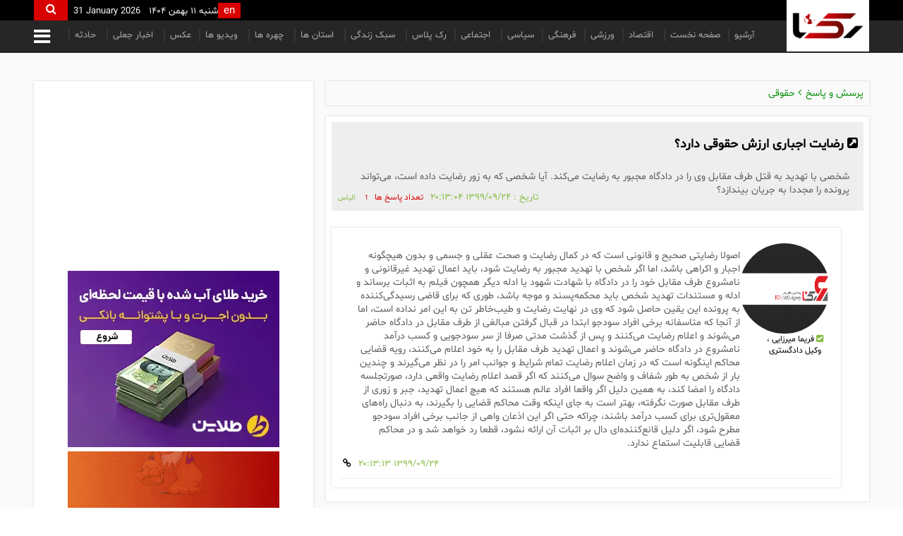

--- FILE ---
content_type: text/html; charset=UTF-8
request_url: https://www.rokna.net/answers/question/4654
body_size: 21887
content:
<!doctype html>
<!--[if IE 9]><html class="ie ie9 lte9 dir-rtl lang-fa os-osx" lang="fa" data-ng-app="aasaamApp" dir="rtl"><![endif]-->
<!--[if (gt IE 9)|!(IE)]><!-->
<html class="dir-rtl lang-fa browser-chrome browser-chrome-131 os-osx" lang="fa" data-ng-app="aasaamApp" dir="rtl"><!--<![endif]-->

<head prefix="og: http://ogp.me/ns# fb: http://ogp.me/ns/fb#">
  <meta name="viewport" content="width=device-width, initial-scale=1">
  <meta charset="utf-8">
  <title>رضایت اجباری ارزش حقوقی دارد؟</title>
    <meta property="og:title" content="رضایت اجباری ارزش حقوقی دارد؟">
  <meta property="og:site_name" content="رکنا">
      <meta name="description" content="شخصی با تهدید به قتل طرف مقابل وی را در دادگاه مجبور به رضایت می‌کند. آیا شخصی که به زور رضایت داده است، می‌تواند…">
    <meta property="og:description" content="شخصی با تهدید به قتل طرف مقابل وی را در دادگاه مجبور به رضایت می‌کند. آیا شخصی که به زور رضایت داده است، می‌تواند…">
    
            <link href="https://assets.rokna.net/favicon.ico?v=140df51e" type="image/x-icon" rel="icon" />
      <link rel="icon" type="image/png" href="https://assets.rokna.net/favicon-96x96.png" sizes="96x96" />
      <link rel="icon" type="image/svg+xml" href="https://assets.rokna.net/favicon.svg?v=4b369aa4" />
      <link rel="shortcut icon" href="https://assets.rokna.net/favicon.ico?v=4b369aa4" />
      <link rel="apple-touch-icon" sizes="180x180" href="https://assets.rokna.net/apple-touch-icon.png" />
      
  <link rel="manifest" href="/site.webmanifest" />
  <meta name="apple-mobile-web-app-title" content="Rokna" />

              <link rel="stylesheet" href="https://assets.rokna.net/_v2/css/main_rtl.css?v=9930676e">
            <link rel="preload" href="https://assets.rokna.net/_v2/fonts/Shabnam.woff2" as="font" type="font/woff2" crossorigin>
    <link rel="preload" href="https://assets.rokna.net/_v2/lib/fonts/fontawesome-webfont.woff2" as="font" type="font/woff2" crossorigin>




<meta name='dmca-site-verification' content='OWJSVUlwM0g4YllJMStMdkhjbmV0dz090' />

<!-- Google tag (gtag.js) -->
<script async src="https://www.googletagmanager.com/gtag/js?id=G-EM2NZM64L5"></script>
<script>
    window.dataLayer = window.dataLayer || [];
    function gtag(){dataLayer.push(arguments);}
    gtag('js', new Date());

    gtag('config', 'G-EM2NZM64L5');
</script>  <script>
    var socketAccess = 'licuvbmddrrql0chp4bve627a3';
    var refereData = {"type":0,"referer":null};
    var modelHits = {"4194304":["1255499"]};
    var pageRefereData = "\/";
    var uHash = 'Xn2rGV';
    var i18n = new Array();
    var masterConfig = {"domain":"rokna.net","v":"9930676e","lang":"fa","blackHoleToken":"AAAAAhQDBgARIGM5ZGFhZWZlMTg0ZDM5ZjBhZmFjYjk3ZWYyZjhkZWY4BgERIGM5ZGFhZWZlMTg0ZDM5ZjBhZmFjYjk3ZWYyZjhkZWY4BgIRIGQxOThjNzgwNjBjZDVhNTRjYmM4NWEzOTViNjMxYTQ3","dir":"rtl","ajaxGeneration":true,"baseUrl":"\/","u":null,"wss":"f4caf33df32a9949dbaec5e6a6d8163d","debug":false};
    var currentTime = new Date('Sat, 31 Jan 2026 01:31:29 +0000');
    var isAdverHolderMode = false;
      </script>
            <script src="https://assets.rokna.net/_v2/lib/js/frameworks.min.js?v=9930676e" defer ></script>
                    <script src="https://assets.rokna.net/_v2/lib/js/lang-fa.min.js?v=9930676e"></script>
                          <script src="https://assets.rokna.net/_v2/js/main.min.js?v=9930676e" defer ></script>
            </head>
<body class="answers">
  <!-- Tapsell Script -->
<script>
    const head = document.getElementsByTagName("head")[0];
    const script = document.createElement("script");
    script.type = "text/javascript";
    script.async = true;
    script.src = "https://s1.mediaad.org/serve/rokna.net/loader.js";
    head.appendChild(script);
</script>
<!-- END Tapsell Script -->

<style>
.banner > div {
  margin: 0 auto;
}

#position_g5 {
  margin-bottom: 8px;
}
#div_eRasanehTrustseal_77046 img {
width: 40px;
  height: 26px;
}
.script-skeleton , .resource-skeleton {
  width: 100% !important;
}

figcaption{
text-align: center;
  font-style: italic;
  font-size: 0.9rem;
}
  #close-stiky-ad-top i {color:white}
  #close-stiky-ad-top {
    background: #ec0000;
    width: 30px;
    height: 30px;
    display: block;
    float: left;
    padding: 5px;
    z-index: 1000000;
    position: absolute;
    bottom: -26px;
    left: 0;
  }

.news-top-stuff .l-top-tools {text-align: left;}
.news-top-stuff { margin: 18px 0 12px 0;  padding: 6px 0;  border-top: 1px solid #e1e1e1;  border-bottom: 1px solid #e1e1e1;  max-width: 100%;}
.position_sticky_top #close-stiky-ad {bottom: -23px;}

.news-bottom-link {
  margin-bottom: 12px;
}

.l-landing-list .lead {
  margin-bottom: 8px;
}

.l-landing-list .time {
  color: #717171;
}

.answers .news-bottom-link {
background-color: #fff;
  padding: 16px;
  margin: 24px 0;
  box-shadow: 0px 0px 3px 0px #9999996b;
}

@media only screen and (min-width: 600px) {
  .pelikan_iframe {
    display: none;
  }
}

.top-news-cnt {
margin-top: 5px;
}
.zxc .position-h2 {
margin-top: 10px;
}


.rokna-logo .social_logo {padding: 0 8px;}

.video_archive .video_list_item img {object-fit: contain;}
iframe[src*="mcdn"] {height: auto;}

@media only screen and (min-width: 600px) {
  .pelikan_cnt {    display: none;  }
}

iframe[src*="mcdn"] {width: 100%;aspect-ratio: 16/9;border: none;margin: 16px 0;}
.primary-files-video{aspect-ratio: 16/9;background-color: #000;margin-bottom: 16px !important;}
iframe {max-width: 100%;}
#echo-detail p {word-wrap: break-word;}
.matn-comment p {word-wrap: break-word;}
.aasaam {  background: unset !important;}

.position_i2 a {display: block;}
.position_i2 img {display: block;height: auto;}
#echo-detail video {height: auto;}
.article-body video {height: auto;}
@media screen and (max-width: 550px) {
.zxc-inside-content {width: 100%;}
}

@media screen and (min-width:700px){.home header { padding-bottom: 0;}}

.various-cnt ul { max-height: 435px;  height: 435px;}
.primary-multi-tab .first-tab-list {max-height: 806px;  height: 806px;}
.top-news-cnt .lSSlideOuter {direction: ltr;}


.none {display:none}
.eresane {max-width: 45px;float: right;margin-right: 16px;}
@media screen and (max-width:600px) {.eresane {float: left;}}
  #rssbank a::before {    content: url('data:image/svg+xml,%3Csvg xmlns="http%3A%2F%2Fwww.w3.org%2F2000%2Fsvg" width="8" height="8" preserveAspectRatio="xMidYMid meet" viewBox="0 0 16 16"%3E%3Cpath fill="%23d90000" fill-rule="evenodd" d="M6.95.435c.58-.58 1.52-.58 2.1 0l6.515 6.516c.58.58.58 1.519 0 2.098L9.05 15.565c-.58.58-1.519.58-2.098 0L.435 9.05a1.482 1.482 0 0 1 0-2.098L6.95.435z"%2F%3E%3C%2Fsvg%3E');
    margin-left: 8px;  }

  @media (min-width: 1000px) {
    .blank-outer {
      padding: 0px 0 24px 0;
    }
  }

  .header_table {
    display: flex;
    align-items: center;
    justify-content: center;
    gap: 12px;
    text-align: center;
    padding: 12px 0;
    font-weight: bold;
  }

  .tables_list li,
  .tables_list li>div {
    height: unset !important;
  }

  .position-h6 {
    margin: 0 !important
  }

  #mediaad-6pMW9 .ni-img-title {
    height: unset !important;
  }

  .news .news-col-2 .world_cup {
    background-color: #fafafa;
    -webkit-box-shadow: 0px 0px 3px 0px rgba(153, 153, 153, 0.42);
    -moz-box-shadow: 0px 0px 3px 0px rgba(153, 153, 153, 0.42);
    box-shadow: 0px 0px 3px 0px rgba(153, 153, 153, 0.42);
  }

  .news .news-col-2 .world_cup iframe {
    width: 100%;
    height: 350px;
  }

  .home-col-one .left-h-col-one iframe {
    width: 100%;
  }

  .view_tables_list iframe {
    width: 100%;
  }

  .fixed_box ul .video-content .titr {
    -webkit-line-clamp: 4;
  }

  @media (min-width: 900px) {
    .tables_list {
      grid-template-columns: repeat(3, 1fr);
    }
  }

  .tables_list li,
  .tables_list li>div,
  .tables_list iframe {
    width: 100%;
    background: white;
  }

  #news-page-article .title {
    font-size: 23.4px;
  }

  .type-resource.type-resource-image.position-d4 {
    margin-bottom: 8px;
  }

  @media only screen and (min-width: 800px) {
    .main-nav .main-nav-cnt .main-top-menu {
      width: unset;
    }

    .main-nav .main-nav-cnt .mega-menu-icon {
      width: unset;
    }
  }

  .live_table {    width: 100%;    background-color: white;    height: 340px !important;    border: 1px solid #ddd;  }
  iframe[src^="https://widgets.aasaam.org/crypto"] {    width: 100%;    max-width: 100%;    height: 400px !important;  }
  .table_crypto {
    max-width: 1200px;
    margin: 0 auto;
  }

  @media (min-width: 1000px) {
    .economic-outer {
      padding: 8px 0 24px 0;
    }
  }


  .download-button {
    background: unset;
  }

  .news .article-body .home-zxc a {
    max-width: 100%;
    width: 100%;
  }

  .news .article-body .home-zxc img {
    margin: 0 auto;
    width: 100%;
    display: block;
    height: auto;
  }

  .news .home-zxc img {    margin: 0 auto;  }

  .news .position-g1 {
    margin: 0 auto;
  }

  .news .type-resource-image img {
    margin: 0 auto;
  }


  .home main {
    position: unset;
  }

  .article-body .video-info,
  .article-body .audio-info {
    margin: 0;
  }

  .highlight-details {
    padding: 10px 10px 10px 0 !important;
  }

  .side_txt_zxc_inner {
    margin-bottom: 14px;
  }

  .txt_zxc_wrapper .type-script {
    margin-bottom: 5px;
  }

  @media only screen and (min-width:700px) {
    .highlight .highlight-details {
      padding: 0px 10px 0px 0;
    }
  }

  .jumping_cnt .jumping {
    bottom: 146px;
  }

  .jumping_cnt .jumping_icon {
    bottom: 105px;
  }

  .type-script.position-g1 {
    width: 100%;
  }

  .vjs-default-skin .vjs-control-bar {
    font-size: 150%
  }


  .type-resource-image img {
    display: block;
    height: auto;
    max-width: 100%;
  }

  .rokna-robon-one .footer-socials {
    text-align: left;
  }

  #sticky_iframe body {
    margin: 8px 0;
  }

  #sticky_iframe {
    padding: 10px 0 0 0;
  }

  .mega-menu-content {
    overflow-y: auto;
  }

  .menu-id300 a {
    color: #138a13 !important;
  }



  .news_zxc .type-script {
    width: 100% !important;
    padding-right: 21px !important;
  }

  #echo-detail table {    margin: 10px auto;  }
  .emergency-content h3 {    display: inline-block;    font-size: 18px;  }
  .new_video+.back_color {    padding-right: calc(55% - 460px);  }
  @media all and (max-width: 800px) {
    .top_menu nav li:first-child {      display: none;    }

    .top_menu nav li:nth-child(2) {      display: block;    }
  }
  @media all and (max-width: 380px) {
    .c9talfigh .zcx-fixed {      position: fixed;      bottom: 0 !important;    }
  }
  .rokna-logo>a {    z-index: auto;  }
  #mega-toggle .sub-menu-mega li .sub-menu-mega li a {    padding: 2px;    line-height: 27px;   display: inline-block;  }
  #multiLand li a img {    height: auto;  }
  .specialTitle {    margin: auto;    width: 85%;    padding-top: 12px;  }
  .specialTitle h3 {    overflow: auto;    position: relative;  }
  .specialTitle .icon_live {    background-image: url("/images/live-2.gif");    background-repeat: no-repeat;    background-size: 26px;    display: inline-block;    width: 26px;    height: 26px;    position: absolute;    top: 0;    float: right;    right: 19px;  }
  .specialTitle a {    display: inline-block;    float: right;    padding-right: 48px;  }
  #echo-detail img {    height: auto;  }
  .sabavision_close_box {    display: none !important;  }
  .zxc-horizon div {    max-width: 100%;  }
  
  .archive .home-zxc div {    float: right;  }
  .archive .home-zxc div:last-of-type {    float: left;  }
  @media only screen and (max-width: 480px) {
    .zxc-header-zxc .type-script.position-h4 {      display: block !important;      max-width: 100% !important;    }
    .zxc-header-zxc .type-resource-image.position-h4 {      height: unset !important;      position: relative;      padding-top: 12.8205128%;      width: 100% !important;    }
    .zxc-header-zxc .type-resource-image.position-h4 a {      height: unset !important;      position: absolute;      background-size: 100%;      background-repeat: no-repeat;      top: 0;      right: 0;      width: 100% !important;
    }
    .home-zxc .type-script.position-h4 {      width: 100% !important;    }
  }

  .tags-outer,  .primary-archive-cell {    clear: both;  }

  .home-zxc.zxc-horizon #sanjagh_position_7 img {    margin: 0 auto !important;    width: auto !important;    display: block;  }

  .home-zxc.zxc-horizon .type-resource-image.position-a0 a {    margin: 0 auto !important;  }

  .zxc_stik>div {    height: auto !important;  }

  .mega-menu-content {    max-width: 100%;    overflow-x: hidden;  }

  @media only screen and (max-width: 1130px) {
    .main-nav .main-nav-cnt .main-top-menu {      display: none !important;    }
  }

  .type-resource-image.position-h4 {    margin-top: 12px;  }

  .type-resource.type-resource-image.position-a0 {    margin-top: 10px;  }

  .audio-info {    display: flex;    align-items: center;    justify-content: space-around;  }

  .audio-info span {    font-size: 12px;  }

  .modal-content {    z-index: 10000;  }

  .fixed_box {    display: none;  position: fixed; bottom: 185px;    width: 170px;    right: 15px;    z-index: 999999;  }

  .main-nav .top-trend ul {    animation-name: ticker;    animation-duration: 15s;    animation-iteration-count: infinite;    animation-timing-function: cubic-bezier(1, 0, .5, 0);    margin: 0;    height: auto;  }
@media only screen and (max-width:468px) {
  .main-nav .top-trend ul {padding-right: 0;}
}
  .main-nav .top-trend ul li {    line-height: 30px;    display: block;    text-align: center;    margin-bottom: 0;  }

  @media only screen and (max-width:468px) {
    .main-nav .top-trend-cnt {      height: 36px;      overflow: hidden;      padding: 0;      margin: 0;    }
  }

  .highlight .FRONT_AMPSTORY ul {    padding: 12px 10px 0 0 !important;  }

  .no_margin {    margin-bottom: 0 !important;  }

@media (min-width: 300px) and (max-width: 800px) {
  .mega-toggle > li {
    position: relative !important;
  }
}

@media (min-width: 300px) and (max-width: 800px) {
.mega-menu-content .mega-arrow-icn {
  position: absolute !important;
  left: 0;
}
}

  .type-script {    margin: 0 auto;  }
  .type-resource {    margin: 0 auto;  }
  .type-resource img {    margin: 0 auto;  }
  .news .sabavision_zone_box {    width: 100%;    max-width: 100%;  }
  .news .sabavision_zone_box iframe {    width: 100%;    max-width: 100%;  }
  .position-g1 a {    margin: 3px auto;  }
  .position-a2 a {    margin: 0px auto;  }
  .video-js-container {    clear: both;  }
  @media only screen and (max-width: 480px) {
    .author-answers .l-answer-descriptions {      width: 100% !important;    }
    .author-answers .r-img {      width: 100% !important;    }
  }
  .zxc_stik {    height: 80px;  }
  .list-link li.advlinkhelper a::before {    font-size: 8px;    padding: 6px 4px;    font-family: 'FontAwesome';    color: #d90000;    float: right;    content: '\f111';  }
  @media only screen and (max-width: 468px) {
    .mega-menu-cnt .right-col-menu .mega-toggle {      display: block;    }
  }
  .type-resource.type-resource-image.position-i4 {    margin-top: 10px;  }
  .type-resource.type-resource-image.position-h5 {    margin-top: 10px;  }

  .social_logo .fiexd-logo {    background-color: #652d7f;  }
  #news-page-article .lead {    font-family: "Shabnam";  }
  .news-top-stuff .breadcrumb>li>a {    font-family: "Shabnam";  }

  #easyModal .modal-body,
  .story,
  .lSSlideOuter,
  .lSSlideWrapper,
  .story-slider,
  .lslide,
  .image,
  .image img,
  .image a {    border-radius: 16px;    height: auto;  }


  .modal-body,
  .story,
  .lSSlideOuter,
  .lSSlideWrapper,
  .story-slider,
  .lslide,
  .image,
  .image img,
  .image a {    border-radius: unset;  }

  .tv-only-bordering {    margin: 20px 0;  }

  .comment-form .comment-stuff .form-top-inputs .border-input,  .comment-form .comment-stuff .form-bottom-textaria {    border: 1px solid #e1e1e1;  }

  .fixture_item {    border: 1px solid #ddd;    padding: 0 6px;  }

  .tags_header img {    margin: 0 auto;    display: block;    max-width: 100%;  }

  .tags_header p {    color: #000;    line-height: 30px;    text-align: justify;    padding: 16px;    margin: 0;  }

@media only screen and (min-width: 1000px) {
.video_layout .right_col {height: 224vh;}
}

.emergency-wrapper {  text-align: center;}

@media screen and (min-width: 800px) {
  .modal-content {    max-width: 60%;  }
}
.jumping_cnt {display: none;}

.home-zxc div {
margin-bottom: 12px;
}

#mediaad-Egq5z {min-height: 684px;}
#mediaad-AAj5v {min-height: 185px; margin-top: 16px;}
#mediaad-Rl46g {min-height: 438px;}
#mediaad-9yQ5Y {min-height: 347px;}
#mediaad-dYvXB {min-height: 833px;}
#mediaad-5kQjW {min-height: 833px;}
#mediaad-1dQav {min-height: 197px;}
#mediaad-B3A5d {min-height: 454px;}

@media only screen and (min-width: 580px) {
#mediaad-Egq5z {min-height: 670px;}
.type-script.position-h5 #mediaad-AAj5v {min-height: 160px;}
.type-script.position-h9 #mediaad-VwWY9 {min-height: 255px;}
#mediaad-Rl46g {min-height: 273px;}
#mediaad-9yQ5Y {min-height: 338px;}
#mediaad-dYvXB {min-height: 502px;}
#mediaad-5kQjW {min-height: 502px;}
#mediaad-1dQav {min-height: 163px;}
#mediaad-B3A5d {min-height: 277px;}
}

#adx-174 {min-height: 250px;}
#adx-208 {min-height: 272px;}
#adx-175 { min-height: 250px;}

@media only screen and (max-width: 760px) {
#adx-205 { min-height: 45px;}
#adx-206 { min-height: 100px;}

#adx-172 {min-height: 50px;}
#adx-165 {min-height: 120px;}
#adx-238 {min-height: 120px;}
#adx-273 {min-height: 96px;}
#adx-312 {min-height: 116px;}

#adx-765 {min-height: 106px;}
#adx-763 {min-height: 100px;}
#adx-757 {min-height: 100px;}
#adx-762 {min-height: 51px;}
}

@media only screen and (min-width: 760px) {
#adx-173 {min-height: 90px;}
#adx-186 { min-height: 90px;}

#adx-225 {min-height: 90px;}
#adx-224 {min-height: 90px;}
#adx-180 {min-height: 90px;}
#adx-181 {min-height: 110px;}

#adx-766 {min-height: 90px;}
#adx-764 {min-height: 90px;}
#adx-758 {min-height: 49px;}
#mediaad-3eW0O {min-height: 90px;}
}
</style>
<!--  - End Custom CSS -->

<div class="outer-container">
	<!-- *.*.*.*.*.*.*.*.*.*. START MAIN-HEADER *.*.*.*.*.*.*.*.*.*.-->
	<header id="main_header">
  <div class="top-bar">
    <div class="main-wrapper">
      <div class="bar-cnt">
        <!-- *.*.*.*.*.*.*.* START RIGHT NEWS STICKER *.*.*.*.*.*.*.*-->
                <!-- *.*.*.*.*.*.*.* END OF RIGHT NEWS STICKER *.*.*.*.*.*.*.-->
        <!-- *.*.*.*.*.*.*.* START LEFT TIME & SEARCH *.*.*.*.*.*.*.*-->
        <div class="left-bar-stuff">
  <div class="left-bar-stuff-cnt">
    <!-- *.*.*.*.*.*.*.* START SEARCH *.*.*.*.*.*.*.*-->
    <script>
  var searchBoxLang = "fa";
</script>
<div class="bar-search-cnt">
      <form class="top-bar-search" action="/newsstudios/search">
      <button type="button" name="search" class="search_btn" aria-label="search">
      <i class="fa fa-search"></i>
    </button>
    <div class="search-result">
      <input type="search" name="q" class="search_box">
    </div>
      </form>
</div>    <!-- *.*.*.*.*.*.*.* START DATE *.*.*.*.*.*.*.*-->
    <div class="top-bar-time">
    <span dir="rtl" class="time-res-per">
      <time datetime="2026-01-31T01:31:29+00:00" data-calendar-georgian="شنبه ۱۱ بهمن ۱۴۰۴" >شنبه ۱۱ بهمن ۱۴۰۴</time>    </span>
    <span dir="ltr" class="time-res">
      <time datetime="2026-01-31T01:31:29+00:00" data-calendar-persian="11 Bahman 1404" >31 January 2026</time>    </span>
</div>
     <!-- *.*.*.*.*.*.*.* LANGUAGE *.*.*.*.*.*.*.* -->
    
  <ul class="tiny-menu-header">
    <li>
      <a class="lang" href="/en">en</a>
    </li>
  </ul>


  </div>
</div>
        <!-- *.*.*.*.*.*.*.* END OF LEFT TIME & SEARCH *.*.*.*.*.*.*.-->
        <!-- *.*.*.*.*.*.*.* LANGUAGE *.*.*.*.*.*.*.* -->
                <!-- *.*.*.*.*.*.*.* END OF LEFT TIME & SEARCH *.*.*.*.*.*.*.-->
      </div>
    </div>
  </div>
  <!-- *.*.*.*.*.*.*.* START MENU *.*.*.*.*.*.*.* -->
  <div class="main-nav">
    <div class="main-wrapper">
              <div class="main-nav-cnt">
          <nav class="main-top-menu">
            




<ul id="nav-toggle" itemscope="" itemtype="http://schema.org/SiteNavigationElement">
        <li class="menu-id156">
        <a href="https://www.rokna.net/newsstudios/search" title="آرشیو" target="_blank">
          آرشیو                  </a>
              </li>
          <li class="menu-id6">
        <a href="/" title="صفحه نخست" target="_blank">
          صفحه نخست                  </a>
              </li>
          <li class="menu-id85">
        <a href="/بخش-%D8%A7%D8%AE%D8%A8%D8%A7%D8%B1-%D8%A7%D9%82%D8%AA%D8%B5%D8%A7%D8%AF%DB%8C-65" title=" اقتصاد" target="_blank">
           اقتصاد                       <i class="fa fa-angle-left submenu-desktop-icn" aria-hidden="true"></i>
                   </a>
        


<ul class="sub-menu" itemscope="" itemtype="http://schema.org/SiteNavigationElement">
        <li class="menu-id86">
        <a href="/بخش-%D8%A8%D8%A7%D9%86%DA%A9-%D8%A8%DB%8C%D9%85%D9%87-66" title="بانک و بیمه" target="_blank">
          بانک و بیمه                  </a>
              </li>
          <li class="menu-id252">
        <a href="/بخش-%D8%A8%D9%88%D8%B1%D8%B3-176" title="  بورس" target="_blank">
            بورس                  </a>
              </li>
          <li class="menu-id87">
        <a href="/بخش-%D8%A8%D8%A7%D8%B2%D8%A7%D8%B1%DA%A9-12" title=" بازارک" target="_blank">
           بازارک                  </a>
              </li>
          <li class="menu-id88">
        <a href="/بخش-%D8%B5%D9%86%D8%B9%D8%AA-%D8%AA%D8%AC%D8%A7%D8%B1%D8%AA-68" title="صنعت و تجارت" target="_blank">
          صنعت و تجارت                  </a>
              </li>
          <li class="menu-id89">
        <a href="/بخش-%D8%AE%D9%88%D8%AF%D8%B1%D9%88-69" title=" خودرو" target="_blank">
           خودرو                  </a>
              </li>
          <li class="menu-id91">
        <a href="/بخش-%D9%86%D9%81%D8%AA-%D8%A7%D9%86%D8%B1%DA%98%DB%8C-71" title="نفت و انرژی" target="_blank">
          نفت و انرژی                  </a>
              </li>
          <li class="menu-id90">
        <a href="/بخش-%D8%B1%D8%A7%D9%87-%D9%85%D8%B3%DA%A9%D9%86-70" title=" راه و مسکن" target="_blank">
           راه و مسکن                  </a>
              </li>
          <li class="menu-id321">
        <a href="/بخش-%D8%A8%D8%A7%D8%B2%D8%B1%DA%AF%D8%A7%D9%86%DB%8C-171" title=" بازرگانی" target="_blank">
           بازرگانی                  </a>
              </li>
          <li class="menu-id340">
        <a href="/بخش-%D8%B7%D9%84%D8%A7-%D8%A7%D8%B1%D8%B2-265" title=" طلا و ارز" target="_blank">
           طلا و ارز                  </a>
              </li>
          <li class="menu-id341">
        <a href="/بخش-%DA%A9%D8%B4%D8%A7%D9%88%D8%B1%D8%B2%DB%8C-266" title=" کشاورزی" target="_blank">
           کشاورزی                  </a>
              </li>
      </ul>
      </li>
          <li class="menu-id28">
        <a href="/بخش-%D9%88%D8%B1%D8%B2%D8%B4%DB%8C-8" title="ورزشی" target="_blank">
          ورزشی                       <i class="fa fa-angle-left submenu-desktop-icn" aria-hidden="true"></i>
                   </a>
        


<ul class="sub-menu" itemscope="" itemtype="http://schema.org/SiteNavigationElement">
        <li class="menu-id320">
        <a href="/بخش-%D9%86%D9%82%D9%84-%D8%A7%D9%86%D8%AA%D9%82%D8%A7%D9%84%D8%A7%D8%AA-227" title=" نقل و انتقالات" target="_blank">
           نقل و انتقالات                  </a>
              </li>
          <li class="menu-id304">
        <a href="/بخش-%D9%81%D9%88%D8%AA%D8%A8%D8%A7%D9%84-%D8%A7%DB%8C%D8%B1%D8%A7%D9%86-213" title=" فوتبال ایران" target="_blank">
           فوتبال ایران                  </a>
              </li>
          <li class="menu-id305">
        <a href="/بخش-%D9%88%D8%B1%D8%B2%D8%B4-%D8%AC%D9%87%D8%A7%D9%86-214" title=" ورزش جهان" target="_blank">
           ورزش جهان                  </a>
              </li>
          <li class="menu-id306">
        <a href="/بخش-%DA%A9%D8%B4%D8%AA%DB%8C-%D9%88%D8%B2%D9%86%D9%87-%D8%A8%D8%B1%D8%AF%D8%A7%D8%B1%DB%8C-215" title=" کشتی و وزنه برداری" target="_blank">
           کشتی و وزنه برداری                  </a>
              </li>
          <li class="menu-id307">
        <a href="/بخش-%D8%B1%D8%B2%D9%85%DB%8C-216" title=" رزمی" target="_blank">
           رزمی                  </a>
              </li>
          <li class="menu-id313">
        <a href="/بخش-%D8%AA%D9%88%D9%BE-%D8%AA%D9%88%D8%B1-222" title=" توپ و تور" target="_blank">
           توپ و تور                  </a>
              </li>
          <li class="menu-id314">
        <a href="/بخش-%D8%B3%D8%A7%DB%8C%D8%B1-%D9%88%D8%B1%D8%B2%D8%B4-%D9%87%D8%A7-223" title=" سایر ورزش ها" target="_blank">
           سایر ورزش ها                  </a>
              </li>
          <li class="menu-id207">
        <a href="/بخش-%D9%BE%D8%B1%D9%88%D8%B1%D8%B4-%D8%A7%D9%86%D8%AF%D8%A7%D9%85-170" title=" پرورش اندام" target="_blank">
           پرورش اندام                  </a>
              </li>
      </ul>
      </li>
          <li class="menu-id12">
        <a href="/بخش-%D9%81%D8%B1%D9%87%D9%86%DA%AF%DB%8C-9" title="فرهنگی" target="_blank">
          فرهنگی                       <i class="fa fa-angle-left submenu-desktop-icn" aria-hidden="true"></i>
                   </a>
        


<ul class="sub-menu" itemscope="" itemtype="http://schema.org/SiteNavigationElement">
        <li class="menu-id329">
        <a href="/بخش-%DA%A9%D8%AA%D8%A7%D8%A8-256" title="کتاب" target="_blank">
          کتاب                  </a>
              </li>
          <li class="menu-id324">
        <a href="/بخش-%D9%81%DB%8C%D9%84%D9%85-%DA%A9%D9%88%D8%AA%D8%A7%D9%87-36" title=" فیلم کوتاه" target="_blank">
           فیلم کوتاه                  </a>
              </li>
          <li class="menu-id138">
        <a href="/بخش-%D9%85%D9%88%D8%B3%DB%8C%D9%82%DB%8C-114" title=" موسیقی" target="_blank">
           موسیقی                  </a>
              </li>
          <li class="menu-id139">
        <a href="/بخش-%D8%AA%D8%A6%D8%A7%D8%AA%D8%B1-115" title=" تئاتر" target="_blank">
           تئاتر                  </a>
              </li>
          <li class="menu-id136">
        <a href="/بخش-%D8%AA%D9%84%D9%88%DB%8C%D8%B2%DB%8C%D9%88%D9%86-112" title=" تلویزیون" target="_blank">
           تلویزیون                  </a>
              </li>
          <li class="menu-id137">
        <a href="/بخش-%D8%B3%DB%8C%D9%86%D9%85%D8%A7-113" title=" سینما" target="_blank">
           سینما                  </a>
              </li>
          <li class="menu-id13">
        <a href="/بخش-%D9%87%D9%86%D8%B1%DB%8C-7" title=" هنری" target="_blank">
           هنری                  </a>
              </li>
          <li class="menu-id308">
        <a href="/بخش-%D8%A8%DB%8C%D9%88%DA%AF%D8%B1%D8%A7%D9%81%DB%8C-220" title=" بیوگرافی" target="_blank">
           بیوگرافی                  </a>
              </li>
          <li class="menu-id15">
        <a href="/بخش-%D9%85%D8%B0%D9%87%D8%A8%DB%8C-108" title="مذهبی" target="_blank">
          مذهبی                  </a>
              </li>
      </ul>
      </li>
          <li class="menu-id96">
        <a href="/بخش-%D8%A7%D8%AE%D8%A8%D8%A7%D8%B1-%D8%B3%DB%8C%D8%A7%D8%B3%DB%8C-74" title="سیاسی" target="_blank">
          سیاسی                       <i class="fa fa-angle-left submenu-desktop-icn" aria-hidden="true"></i>
                   </a>
        


<ul class="sub-menu" itemscope="" itemtype="http://schema.org/SiteNavigationElement">
        <li class="menu-id101">
        <a href="/بخش-%D8%AC%D9%87%D8%A7%D9%86-96" title=" جهان" target="_blank">
           جهان                  </a>
              </li>
          <li class="menu-id108">
        <a href="/بخش-%D9%85%D8%AC%D9%84%D8%B3-105" title=" مجلس" target="_blank">
           مجلس                  </a>
              </li>
          <li class="menu-id148">
        <a href="/بخش-%D9%86%D8%B8%D8%A7%D9%85%DB%8C-119" title=" نظامی" target="_blank">
           نظامی                  </a>
              </li>
          <li class="menu-id19">
        <a href="/بخش-%D9%82%D8%B6%D8%A7%DB%8C%DB%8C-%D8%A7%D9%86%D8%AA%D8%B8%D8%A7%D9%85%DB%8C-26" title="قضایی و انتظامی" target="_blank">
          قضایی و انتظامی                       <i class="fa fa-angle-left submenu-desktop-icn" aria-hidden="true"></i>
                   </a>
        


<ul class="sub-menu" itemscope="" itemtype="http://schema.org/SiteNavigationElement">
        <li class="menu-id20">
        <a href="/بخش-%D9%BE%D9%84%DB%8C%D8%B3-27" title=" پلیس" target="_blank">
           پلیس                  </a>
              </li>
          <li class="menu-id21">
        <a href="/بخش-%D9%82%D9%88%D9%87-%D9%82%D8%B6%D8%A7%DB%8C%DB%8C%D9%87-28" title=" قوه قضاییه" target="_blank">
           قوه قضاییه                  </a>
              </li>
          <li class="menu-id22">
        <a href="/بخش-%DB%8C%D8%A7%D8%AF%D8%AF%D8%A7%D8%B4%D8%AA-29" title=" یادداشت" target="_blank">
           یادداشت                  </a>
              </li>
      </ul>
      </li>
          <li class="menu-id149">
        <a href="/بخش-%D8%AA%D8%A7%D8%B1%DB%8C%D8%AE%DB%8C-118" title=" تاریخی" target="_blank">
           تاریخی                  </a>
              </li>
      </ul>
      </li>
          <li class="menu-id100">
        <a href="/بخش-%D8%A7%D8%AE%D8%A8%D8%A7%D8%B1-%D8%A7%D8%AC%D8%AA%D9%85%D8%A7%D8%B9%DB%8C-95" title=" اجتماعی" target="_blank">
           اجتماعی                       <i class="fa fa-angle-left submenu-desktop-icn" aria-hidden="true"></i>
                   </a>
        


<ul class="sub-menu" itemscope="" itemtype="http://schema.org/SiteNavigationElement">
        <li class="menu-id102">
        <a href="/بخش-%D9%85%D8%AD%DB%8C%D8%B7-%D8%B2%DB%8C%D8%B3%D8%AA-97" title=" محیط زیست" target="_blank">
           محیط زیست                  </a>
              </li>
          <li class="menu-id103">
        <a href="/بخش-%D8%B4%D9%87%D8%B1%DB%8C-98" title=" شهری" target="_blank">
           شهری                  </a>
              </li>
          <li class="menu-id104">
        <a href="/بخش-%D8%A2%D9%85%D9%88%D8%B2%D8%B4-100" title="آموزش" target="_blank">
          آموزش                  </a>
              </li>
          <li class="menu-id105">
        <a href="/بخش-%D9%85%DB%8C%D8%B1%D8%A7%D8%AB-%DA%AF%D8%B1%D8%AF%D8%B4%DA%AF%D8%B1%DB%8C-101" title=" میراث و گردشگری" target="_blank">
           میراث و گردشگری                  </a>
              </li>
          <li class="menu-id106">
        <a href="/بخش-%DA%A9%D8%A7%D8%B1-%D8%A7%D8%B4%D8%AA%D8%BA%D8%A7%D9%84-102" title=" کار و اشتغال" target="_blank">
           کار و اشتغال                  </a>
              </li>
          <li class="menu-id107">
        <a href="/بخش-%D8%A8%D9%87%D8%AF%D8%A7%D8%B4%D8%AA-%D8%AF%D8%B1%D9%85%D8%A7%D9%86-103" title=" بهداشت و درمان" target="_blank">
           بهداشت و درمان                  </a>
              </li>
          <li class="menu-id299">
        <a href="/بخش-%D8%A2%D8%B3%DB%8C%D8%A8-%D9%87%D8%A7%DB%8C-%D8%A7%D8%AC%D8%AA%D9%85%D8%A7%D8%B9%DB%8C-193" title=" آسیب های اجتماعی" target="_blank">
           آسیب های اجتماعی                  </a>
              </li>
          <li class="menu-id301">
        <a href="/بخش-%D8%B2%D9%86%D8%A7%D9%86-%D8%AE%D8%A7%D9%86%D9%88%D8%A7%D8%AF%D9%87-199" title=" زنان و خانواده" target="_blank">
           زنان و خانواده                  </a>
              </li>
      </ul>
      </li>
          <li class="menu-id23">
        <a href="/بخش-%D8%B1%DA%A9-%D9%BE%D9%84%D8%A7%D8%B3-10" title="رک پلاس" target="_blank">
          رک پلاس                       <i class="fa fa-angle-left submenu-desktop-icn" aria-hidden="true"></i>
                   </a>
        


<ul class="sub-menu" itemscope="" itemtype="http://schema.org/SiteNavigationElement">
        <li class="menu-id338">
        <a href="/بخش-%D9%BE%D8%A7%D8%AF%DA%A9%D8%B3%D8%AA-263" title=" پادکست" target="_blank">
           پادکست                  </a>
              </li>
          <li class="menu-id29">
        <a href="/بخش-%D8%B3%D9%84%D8%A7%D9%85%D8%AA-16" title="سلامت" target="_blank">
          سلامت                  </a>
              </li>
          <li class="menu-id326">
        <a href="/بخش-%D8%B9%D8%A7%D8%B7%D9%81%D9%87-%D9%87%D8%A7%DB%8C-%DA%AF%D9%85%D8%B4%D8%AF%D9%87-30" title=" عاطفه های گمشده" target="_blank">
           عاطفه های گمشده                  </a>
              </li>
          <li class="menu-id27">
        <a href="/بخش-%D8%AA%DA%A9%D9%86%D9%88%D9%84%D9%88%DA%98%DB%8C-14" title="تکنولوژی" target="_blank">
          تکنولوژی                  </a>
              </li>
          <li class="menu-id30">
        <a href="/بخش-%D8%A7%D8%B3%D8%AA%D8%A7%DB%8C%D9%84-17" title="استایل" target="_blank">
          استایل                  </a>
              </li>
          <li class="menu-id31">
        <a href="/بخش-%D8%B3%D9%81%D8%B1-18" title="سفر" target="_blank">
          سفر                  </a>
              </li>
          <li class="menu-id32">
        <a href="/بخش-%D8%A7%D8%AA%D9%88-%D9%BE%D9%84%D8%A7%D8%B3-19" title="اتو پلاس" target="_blank">
          اتو پلاس                  </a>
              </li>
          <li class="menu-id34">
        <a href="/بخش-%D8%B2%DB%8C%D8%B3%D8%AA-%D9%BE%D9%84%D8%A7%D8%B3-21" title="زیست پلاس" target="_blank">
          زیست پلاس                  </a>
              </li>
          <li class="menu-id35">
        <a href="/بخش-%DA%AF%D9%88%D9%86%D8%A7%DA%AF%D9%88%D9%86-22" title=" گوناگون" target="_blank">
           گوناگون                  </a>
              </li>
          <li class="menu-id36">
        <a href="/بخش-%DA%AF%D8%A7%D9%84%D8%B1%DB%8C-34" title=" گالری" target="_blank">
           گالری                  </a>
              </li>
          <li class="menu-id113">
        <a href="/بخش-%D8%A2%D8%B4%D9%BE%D8%B2%DB%8C-110" title=" آشپزی" target="_blank">
           آشپزی                  </a>
              </li>
          <li class="menu-id302">
        <a href="/بخش-%D8%AF%D8%A7%D8%B3%D8%AA%D8%A7%D9%86%DA%A9-173" title=" داستانک" target="_blank">
           داستانک                  </a>
              </li>
          <li class="menu-id200">
        <a href="/بخش-%D9%81%D8%A7%D9%84-%D8%B7%D8%A7%D9%84%D8%B9-%D8%A8%DB%8C%D9%86%DB%8C-161" title=" فال و طالع بینی" target="_blank">
           فال و طالع بینی                       <i class="fa fa-angle-left submenu-desktop-icn" aria-hidden="true"></i>
                   </a>
        


<ul class="sub-menu" itemscope="" itemtype="http://schema.org/SiteNavigationElement">
        <li class="menu-id201">
        <a href="/بخش-%D9%81%D8%A7%D9%84-%D9%82%D9%87%D9%88%D9%87-162" title=" فال قهوه" target="_blank">
           فال قهوه                  </a>
              </li>
          <li class="menu-id203">
        <a href="/بخش-%D9%81%D8%A7%D9%84-%D8%AD%D8%A7%D9%81%D8%B8-165" title=" فال حافظ روزانه" target="_blank">
           فال حافظ روزانه                  </a>
              </li>
          <li class="menu-id204">
        <a href="/بخش-%D9%81%D8%A7%D9%84-%D8%A7%D8%A8%D8%AC%D8%AF-166" title=" فال ابجد" target="_blank">
           فال ابجد                  </a>
              </li>
          <li class="menu-id205">
        <a href="/بخش-%D9%81%D8%A7%D9%84-%D8%B7%D8%A7%D9%84%D8%B9-%D8%A8%DB%8C%D9%86%DB%8C-%D8%B1%D9%88%D8%B2%D8%A7%D9%86%D9%87-163" title="فال و طالع بینی روزانه" target="_blank">
          فال و طالع بینی روزانه                  </a>
              </li>
      </ul>
      </li>
          <li class="menu-id303">
        <a href="/بخش-%D8%B2%D9%86%D8%AF%DA%AF%DB%8C-%D8%AE%D9%88%D8%A8-20" title=" زندگی خوب" target="_blank">
           زندگی خوب                  </a>
              </li>
          <li class="menu-id322">
        <a href="/بخش-%D9%87%D9%88%D9%85-%D9%BE%D9%84%D8%A7%D8%B3-11" title=" هوم پلاس" target="_blank">
           هوم پلاس                  </a>
              </li>
      </ul>
      </li>
          <li class="menu-id337">
        <a href="/بخش-%D8%B3%D8%A8%DA%A9-%D8%B2%D9%86%D8%AF%DA%AF%DB%8C-261" title=" سبک زندگی" target="_blank">
           سبک زندگی                  </a>
              </li>
          <li class="menu-id72">
        <a href="/بخش-%D8%A7%D8%B3%D8%AA%D8%A7%D9%86%DB%8C-52" title=" استان ها" target="_blank">
           استان ها                       <i class="fa fa-angle-left submenu-desktop-icn" aria-hidden="true"></i>
                   </a>
        


<ul class="sub-menu" itemscope="" itemtype="http://schema.org/SiteNavigationElement">
        <li class="menu-id169">
        <a href="/بخش-%D8%A2%D8%B0%D8%B1%D8%A8%D8%A7%DB%8C%D8%AC%D8%A7%D9%86-%D8%B4%D8%B1%D9%82%DB%8C-130" title=" آذربایجان شرقی" target="_blank">
           آذربایجان شرقی                  </a>
              </li>
          <li class="menu-id170">
        <a href="/بخش-%D8%A2%D8%B0%D8%B1%D8%A8%D8%A7%DB%8C%D8%AC%D8%A7%D9%86-%D8%BA%D8%B1%D8%A8%DB%8C-131" title=" آذربایجان غربی" target="_blank">
           آذربایجان غربی                  </a>
              </li>
          <li class="menu-id163">
        <a href="/بخش-%D8%A7%D8%B1%D8%AF%D8%A8%DB%8C%D9%84-132" title=" اردبیل" target="_blank">
           اردبیل                  </a>
              </li>
          <li class="menu-id164">
        <a href="/بخش-%D8%A7%D8%B5%D9%81%D9%87%D8%A7%D9%86-133" title=" اصفهان" target="_blank">
           اصفهان                  </a>
              </li>
          <li class="menu-id165">
        <a href="/بخش-%D8%A7%D9%84%D8%A8%D8%B1%D8%B2-134" title=" البرز" target="_blank">
           البرز                  </a>
              </li>
          <li class="menu-id166">
        <a href="/بخش-%D8%A7%DB%8C%D9%84%D8%A7%D9%85-135" title=" ایلام" target="_blank">
           ایلام                  </a>
              </li>
          <li class="menu-id167">
        <a href="/بخش-%D8%A8%D9%88%D8%B4%D9%87%D8%B1-136" title=" بوشهر" target="_blank">
           بوشهر                  </a>
              </li>
          <li class="menu-id168">
        <a href="/بخش-%D8%AA%D9%87%D8%B1%D8%A7%D9%86-137" title=" تهران" target="_blank">
           تهران                  </a>
              </li>
          <li class="menu-id173">
        <a href="/بخش-%DA%86%D9%87%D8%A7%D8%B1%D9%85%D8%AD%D8%A7%D9%84-%D8%A8%D8%AE%D8%AA%DB%8C%D8%A7%D8%B1%DB%8C-138" title=" چهارمحال و بختیاری" target="_blank">
           چهارمحال و بختیاری                  </a>
              </li>
          <li class="menu-id172">
        <a href="/بخش-%D8%AE%D8%B1%D8%A7%D8%B3%D8%A7%D9%86-%D8%AC%D9%86%D9%88%D8%A8%DB%8C-139" title=" خراسان جنوبی" target="_blank">
           خراسان جنوبی                  </a>
              </li>
          <li class="menu-id174">
        <a href="/بخش-%D8%AE%D8%B1%D8%A7%D8%B3%D8%A7%D9%86-%D8%B1%D8%B6%D9%88%DB%8C-140" title=" خراسان رضوی" target="_blank">
           خراسان رضوی                  </a>
              </li>
          <li class="menu-id175">
        <a href="/بخش-%D8%AE%D8%B1%D8%A7%D8%B3%D8%A7%D9%86-%D8%B4%D9%85%D8%A7%D9%84%DB%8C-141" title=" خراسان شمالی" target="_blank">
           خراسان شمالی                  </a>
              </li>
          <li class="menu-id171">
        <a href="/بخش-%D8%AE%D9%88%D8%B2%D8%B3%D8%AA%D8%A7%D9%86-142" title=" خوزستان" target="_blank">
           خوزستان                  </a>
              </li>
          <li class="menu-id176">
        <a href="/بخش-%D8%B2%D9%86%D8%AC%D8%A7%D9%86-143" title=" زنجان" target="_blank">
           زنجان                  </a>
              </li>
          <li class="menu-id177">
        <a href="/بخش-%D8%B3%D9%85%D9%86%D8%A7%D9%86-144" title=" سمنان" target="_blank">
           سمنان                  </a>
              </li>
          <li class="menu-id178">
        <a href="/بخش-%D8%B3%DB%8C%D8%B3%D8%AA%D8%A7%D9%86-%D8%A8%D9%84%D9%88%DA%86%D8%B3%D8%AA%D8%A7%D9%86-145" title=" سیستان و بلوچستان" target="_blank">
           سیستان و بلوچستان                  </a>
              </li>
          <li class="menu-id179">
        <a href="/بخش-%D9%81%D8%A7%D8%B1%D8%B3-146" title=" فارس" target="_blank">
           فارس                  </a>
              </li>
          <li class="menu-id180">
        <a href="/بخش-%D9%82%D8%B2%D9%88%DB%8C%D9%86-147" title=" قزوین" target="_blank">
           قزوین                  </a>
              </li>
          <li class="menu-id181">
        <a href="/بخش-%D9%82%D9%85-148" title=" قم" target="_blank">
           قم                  </a>
              </li>
          <li class="menu-id182">
        <a href="/بخش-%DA%A9%D8%B1%D8%AF%D8%B3%D8%AA%D8%A7%D9%86-149" title=" کردستان" target="_blank">
           کردستان                  </a>
              </li>
          <li class="menu-id183">
        <a href="/بخش-%DA%A9%D8%B1%D9%85%D8%A7%D9%86-150" title=" کرمان" target="_blank">
           کرمان                  </a>
              </li>
          <li class="menu-id184">
        <a href="/بخش-%DA%A9%D8%B1%D9%85%D8%A7%D9%86%D8%B4%D8%A7%D9%87-151" title=" کرمانشاه" target="_blank">
           کرمانشاه                  </a>
              </li>
          <li class="menu-id185">
        <a href="/بخش-%DA%A9%D9%87%DA%AF%DB%8C%D9%84%D9%88%DB%8C%D9%87-%D8%A8%D9%88%DB%8C%D8%B1%D8%A7%D8%AD%D9%85%D8%AF-152" title=" کهگیلویه و بویراحمد" target="_blank">
           کهگیلویه و بویراحمد                  </a>
              </li>
          <li class="menu-id186">
        <a href="/بخش-%DA%AF%D9%84%D8%B3%D8%AA%D8%A7%D9%86-153" title=" گلستان" target="_blank">
           گلستان                  </a>
              </li>
          <li class="menu-id187">
        <a href="/بخش-%DA%AF%DB%8C%D9%84%D8%A7%D9%86-154" title=" گیلان" target="_blank">
           گیلان                  </a>
              </li>
          <li class="menu-id188">
        <a href="/بخش-%D9%84%D8%B1%D8%B3%D8%AA%D8%A7%D9%86-155" title=" لرستان" target="_blank">
           لرستان                  </a>
              </li>
          <li class="menu-id189">
        <a href="/بخش-%D9%85%D8%A7%D8%B2%D9%86%D8%AF%D8%B1%D8%A7%D9%86-156" title=" مازندران" target="_blank">
           مازندران                  </a>
              </li>
          <li class="menu-id190">
        <a href="/بخش-%D9%85%D8%B1%DA%A9%D8%B2%DB%8C-157" title=" مرکزی" target="_blank">
           مرکزی                  </a>
              </li>
          <li class="menu-id191">
        <a href="/بخش-%D9%87%D8%B1%D9%85%D8%B2%DA%AF%D8%A7%D9%86-158" title=" هرمزگان" target="_blank">
           هرمزگان                  </a>
              </li>
          <li class="menu-id192">
        <a href="/بخش-%D9%87%D9%85%D8%AF%D8%A7%D9%86-159" title=" همدان" target="_blank">
           همدان                  </a>
              </li>
          <li class="menu-id193">
        <a href="/بخش-%DB%8C%D8%B2%D8%AF-160" title=" یزد" target="_blank">
           یزد                  </a>
              </li>
      </ul>
      </li>
          <li class="menu-id317">
        <a href="/بخش-%D8%A7%D8%AE%D8%A8%D8%A7%D8%B1-%D8%B3%D9%84%D8%A8%D8%B1%DB%8C%D8%AA%DB%8C-%D9%87%D8%A7-6" title=" چهره ها" target="_blank">
           چهره ها                  </a>
              </li>
          <li class="menu-id37">
        <a href="/بخش-%D9%88%DB%8C%D8%AF%DB%8C%D9%88-%D9%87%D8%A7-46" title=" ویدیو ها" target="_blank">
           ویدیو ها                       <i class="fa fa-angle-left submenu-desktop-icn" aria-hidden="true"></i>
                   </a>
        


<ul class="sub-menu" itemscope="" itemtype="http://schema.org/SiteNavigationElement">
        <li class="menu-id315">
        <a href="/بخش-%D9%86%D9%85%D8%A7%D9%87%D9%86%DA%AF-224" title=" نماهنگ" target="_blank">
           نماهنگ                  </a>
              </li>
      </ul>
      </li>
          <li class="menu-id199">
        <a href="/بخش-%D8%B9%DA%A9%D8%B3-168" title="عکس" target="_blank">
          عکس                  </a>
              </li>
          <li class="menu-id311">
        <a href="/بخش-%D8%A7%D8%AE%D8%A8%D8%A7%D8%B1-%D8%AC%D8%B9%D9%84%DB%8C-221" title=" اخبار جعلی" target="_blank">
           اخبار جعلی                  </a>
              </li>
          <li class="menu-id323">
        <a href="/بخش-%D8%AD%D8%A7%D8%AF%D8%AB%D9%87-245" title=" حادثه" target="_blank">
           حادثه                  </a>
              </li>
      </ul>

          </nav>
          <!-- <input /> -->
          <button class="mega-menu-icon" title="button">
            <i class="fa fa-navicon"></i>
          </button>
          <!-- *.*.*..*.*.*.*. START TOP TREND *.*.*.*.*.*.**.*.*.*-->
          <div class="top-trend-cnt top-trend-mob">
                                                </div>
          <!-- *.*.*..*.*.*.*. END OF TOP TREND *.*.*.*.*.*.**.*.*.*-->
          <div class="mega-menu-content" id="slimScroll">
            <button class="mega-menu-close" aria-label="close menu">
              <i class="fa fa-close"></i>
            </button>
            <div class="main-wrapper">
              <div class="mega-menu-cnt">
                <!-- *.*.*.*.*.*.*.* START RIGHT MEGA MENU *.*.*.*.*.*.*.*-->
                <div class="right-col-menu">
                  
<ul class="mega-toggle">
    <li
    class='mega-menu-item'>
    <a href="https://www.rokna.net/newsstudios/search">
      آرشیو    </a>
          </li>
    <li
    class='mega-menu-item'>
    <a href="/">
      صفحه نخست    </a>
          </li>
    <li
    class='mega-menu-item'>
    <a href="/بخش-%D8%A7%D8%AE%D8%A8%D8%A7%D8%B1-%D8%A7%D9%82%D8%AA%D8%B5%D8%A7%D8%AF%DB%8C-65">
       اقتصاد    </a>
        <i class="fa fa-angle-down mega-arrow-icn" aria-hidden="true"></i>
        <ul class="mega-toggle">
    <li
    class='mega-menu-item'>
    <a href="/بخش-%D8%A8%D8%A7%D9%86%DA%A9-%D8%A8%DB%8C%D9%85%D9%87-66">
      بانک و بیمه    </a>
          </li>
    <li
    class='mega-menu-item'>
    <a href="/بخش-%D8%A8%D9%88%D8%B1%D8%B3-176">
        بورس    </a>
          </li>
    <li
    class='mega-menu-item'>
    <a href="/بخش-%D8%A8%D8%A7%D8%B2%D8%A7%D8%B1%DA%A9-12">
       بازارک    </a>
          </li>
    <li
    class='mega-menu-item'>
    <a href="/بخش-%D8%B5%D9%86%D8%B9%D8%AA-%D8%AA%D8%AC%D8%A7%D8%B1%D8%AA-68">
      صنعت و تجارت    </a>
          </li>
    <li
    class='mega-menu-item'>
    <a href="/بخش-%D8%AE%D9%88%D8%AF%D8%B1%D9%88-69">
       خودرو    </a>
          </li>
    <li
    class='mega-menu-item'>
    <a href="/بخش-%D9%86%D9%81%D8%AA-%D8%A7%D9%86%D8%B1%DA%98%DB%8C-71">
      نفت و انرژی    </a>
          </li>
    <li
    class='mega-menu-item'>
    <a href="/بخش-%D8%B1%D8%A7%D9%87-%D9%85%D8%B3%DA%A9%D9%86-70">
       راه و مسکن    </a>
          </li>
    <li
    class='mega-menu-item'>
    <a href="/بخش-%D8%A8%D8%A7%D8%B2%D8%B1%DA%AF%D8%A7%D9%86%DB%8C-171">
       بازرگانی    </a>
          </li>
    <li
    class='mega-menu-item'>
    <a href="/بخش-%D8%B7%D9%84%D8%A7-%D8%A7%D8%B1%D8%B2-265">
       طلا و ارز    </a>
          </li>
    <li
    class='mega-menu-item'>
    <a href="/بخش-%DA%A9%D8%B4%D8%A7%D9%88%D8%B1%D8%B2%DB%8C-266">
       کشاورزی    </a>
          </li>
  </ul>
  </li>
    <li
    class='mega-menu-item'>
    <a href="/بخش-%D9%88%D8%B1%D8%B2%D8%B4%DB%8C-8">
      ورزشی    </a>
        <i class="fa fa-angle-down mega-arrow-icn" aria-hidden="true"></i>
        <ul class="mega-toggle">
    <li
    class='mega-menu-item'>
    <a href="/بخش-%D9%86%D9%82%D9%84-%D8%A7%D9%86%D8%AA%D9%82%D8%A7%D9%84%D8%A7%D8%AA-227">
       نقل و انتقالات    </a>
          </li>
    <li
    class='mega-menu-item'>
    <a href="/بخش-%D9%81%D9%88%D8%AA%D8%A8%D8%A7%D9%84-%D8%A7%DB%8C%D8%B1%D8%A7%D9%86-213">
       فوتبال ایران    </a>
          </li>
    <li
    class='mega-menu-item'>
    <a href="/بخش-%D9%88%D8%B1%D8%B2%D8%B4-%D8%AC%D9%87%D8%A7%D9%86-214">
       ورزش جهان    </a>
          </li>
    <li
    class='mega-menu-item'>
    <a href="/بخش-%DA%A9%D8%B4%D8%AA%DB%8C-%D9%88%D8%B2%D9%86%D9%87-%D8%A8%D8%B1%D8%AF%D8%A7%D8%B1%DB%8C-215">
       کشتی و وزنه برداری    </a>
          </li>
    <li
    class='mega-menu-item'>
    <a href="/بخش-%D8%B1%D8%B2%D9%85%DB%8C-216">
       رزمی    </a>
          </li>
    <li
    class='mega-menu-item'>
    <a href="/بخش-%D8%AA%D9%88%D9%BE-%D8%AA%D9%88%D8%B1-222">
       توپ و تور    </a>
          </li>
    <li
    class='mega-menu-item'>
    <a href="/بخش-%D8%B3%D8%A7%DB%8C%D8%B1-%D9%88%D8%B1%D8%B2%D8%B4-%D9%87%D8%A7-223">
       سایر ورزش ها    </a>
          </li>
    <li
    class='mega-menu-item'>
    <a href="/بخش-%D9%BE%D8%B1%D9%88%D8%B1%D8%B4-%D8%A7%D9%86%D8%AF%D8%A7%D9%85-170">
       پرورش اندام    </a>
          </li>
  </ul>
  </li>
    <li
    class='mega-menu-item'>
    <a href="/بخش-%D9%81%D8%B1%D9%87%D9%86%DA%AF%DB%8C-9">
      فرهنگی    </a>
        <i class="fa fa-angle-down mega-arrow-icn" aria-hidden="true"></i>
        <ul class="mega-toggle">
    <li
    class='mega-menu-item'>
    <a href="/بخش-%DA%A9%D8%AA%D8%A7%D8%A8-256">
      کتاب    </a>
          </li>
    <li
    class='mega-menu-item'>
    <a href="/بخش-%D9%81%DB%8C%D9%84%D9%85-%DA%A9%D9%88%D8%AA%D8%A7%D9%87-36">
       فیلم کوتاه    </a>
          </li>
    <li
    class='mega-menu-item'>
    <a href="/بخش-%D9%85%D9%88%D8%B3%DB%8C%D9%82%DB%8C-114">
       موسیقی    </a>
          </li>
    <li
    class='mega-menu-item'>
    <a href="/بخش-%D8%AA%D8%A6%D8%A7%D8%AA%D8%B1-115">
       تئاتر    </a>
          </li>
    <li
    class='mega-menu-item'>
    <a href="/بخش-%D8%AA%D9%84%D9%88%DB%8C%D8%B2%DB%8C%D9%88%D9%86-112">
       تلویزیون    </a>
          </li>
    <li
    class='mega-menu-item'>
    <a href="/بخش-%D8%B3%DB%8C%D9%86%D9%85%D8%A7-113">
       سینما    </a>
          </li>
    <li
    class='mega-menu-item'>
    <a href="/بخش-%D9%87%D9%86%D8%B1%DB%8C-7">
       هنری    </a>
          </li>
    <li
    class='mega-menu-item'>
    <a href="/بخش-%D8%A8%DB%8C%D9%88%DA%AF%D8%B1%D8%A7%D9%81%DB%8C-220">
       بیوگرافی    </a>
          </li>
    <li
    class='mega-menu-item'>
    <a href="/بخش-%D9%85%D8%B0%D9%87%D8%A8%DB%8C-108">
      مذهبی    </a>
          </li>
  </ul>
  </li>
    <li
    class='mega-menu-item'>
    <a href="/بخش-%D8%A7%D8%AE%D8%A8%D8%A7%D8%B1-%D8%B3%DB%8C%D8%A7%D8%B3%DB%8C-74">
      سیاسی    </a>
        <i class="fa fa-angle-down mega-arrow-icn" aria-hidden="true"></i>
        <ul class="mega-toggle">
    <li
    class='mega-menu-item'>
    <a href="/بخش-%D8%AC%D9%87%D8%A7%D9%86-96">
       جهان    </a>
          </li>
    <li
    class='mega-menu-item'>
    <a href="/بخش-%D9%85%D8%AC%D9%84%D8%B3-105">
       مجلس    </a>
          </li>
    <li
    class='mega-menu-item'>
    <a href="/بخش-%D9%86%D8%B8%D8%A7%D9%85%DB%8C-119">
       نظامی    </a>
          </li>
    <li
    class='mega-menu-item'>
    <a href="/بخش-%D9%82%D8%B6%D8%A7%DB%8C%DB%8C-%D8%A7%D9%86%D8%AA%D8%B8%D8%A7%D9%85%DB%8C-26">
      قضایی و انتظامی    </a>
        <i class="fa fa-angle-down mega-arrow-icn" aria-hidden="true"></i>
        <ul class="mega-toggle">
    <li
    class='mega-menu-item'>
    <a href="/بخش-%D9%BE%D9%84%DB%8C%D8%B3-27">
       پلیس    </a>
          </li>
    <li
    class='mega-menu-item'>
    <a href="/بخش-%D9%82%D9%88%D9%87-%D9%82%D8%B6%D8%A7%DB%8C%DB%8C%D9%87-28">
       قوه قضاییه    </a>
          </li>
    <li
    class='mega-menu-item'>
    <a href="/بخش-%DB%8C%D8%A7%D8%AF%D8%AF%D8%A7%D8%B4%D8%AA-29">
       یادداشت    </a>
          </li>
  </ul>
  </li>
    <li
    class='mega-menu-item'>
    <a href="/بخش-%D8%AA%D8%A7%D8%B1%DB%8C%D8%AE%DB%8C-118">
       تاریخی    </a>
          </li>
  </ul>
  </li>
    <li
    class='mega-menu-item'>
    <a href="/بخش-%D8%A7%D8%AE%D8%A8%D8%A7%D8%B1-%D8%A7%D8%AC%D8%AA%D9%85%D8%A7%D8%B9%DB%8C-95">
       اجتماعی    </a>
        <i class="fa fa-angle-down mega-arrow-icn" aria-hidden="true"></i>
        <ul class="mega-toggle">
    <li
    class='mega-menu-item'>
    <a href="/بخش-%D9%85%D8%AD%DB%8C%D8%B7-%D8%B2%DB%8C%D8%B3%D8%AA-97">
       محیط زیست    </a>
          </li>
    <li
    class='mega-menu-item'>
    <a href="/بخش-%D8%B4%D9%87%D8%B1%DB%8C-98">
       شهری    </a>
          </li>
    <li
    class='mega-menu-item'>
    <a href="/بخش-%D8%A2%D9%85%D9%88%D8%B2%D8%B4-100">
      آموزش    </a>
          </li>
    <li
    class='mega-menu-item'>
    <a href="/بخش-%D9%85%DB%8C%D8%B1%D8%A7%D8%AB-%DA%AF%D8%B1%D8%AF%D8%B4%DA%AF%D8%B1%DB%8C-101">
       میراث و گردشگری    </a>
          </li>
    <li
    class='mega-menu-item'>
    <a href="/بخش-%DA%A9%D8%A7%D8%B1-%D8%A7%D8%B4%D8%AA%D8%BA%D8%A7%D9%84-102">
       کار و اشتغال    </a>
          </li>
    <li
    class='mega-menu-item'>
    <a href="/بخش-%D8%A8%D9%87%D8%AF%D8%A7%D8%B4%D8%AA-%D8%AF%D8%B1%D9%85%D8%A7%D9%86-103">
       بهداشت و درمان    </a>
          </li>
    <li
    class='mega-menu-item'>
    <a href="/بخش-%D8%A2%D8%B3%DB%8C%D8%A8-%D9%87%D8%A7%DB%8C-%D8%A7%D8%AC%D8%AA%D9%85%D8%A7%D8%B9%DB%8C-193">
       آسیب های اجتماعی    </a>
          </li>
    <li
    class='mega-menu-item'>
    <a href="/بخش-%D8%B2%D9%86%D8%A7%D9%86-%D8%AE%D8%A7%D9%86%D9%88%D8%A7%D8%AF%D9%87-199">
       زنان و خانواده    </a>
          </li>
  </ul>
  </li>
    <li
    class='mega-rokmokmega-menu-item'>
    <a href="/بخش-%D8%B1%DA%A9-%D9%BE%D9%84%D8%A7%D8%B3-10">
      رک پلاس    </a>
        <i class="fa fa-angle-down mega-arrow-icn" aria-hidden="true"></i>
        <ul class="mega-toggle">
    <li
    class='mega-menu-item'>
    <a href="/بخش-%D9%BE%D8%A7%D8%AF%DA%A9%D8%B3%D8%AA-263">
       پادکست    </a>
          </li>
    <li
    class='mega-menu-item'>
    <a href="/بخش-%D8%B3%D9%84%D8%A7%D9%85%D8%AA-16">
      سلامت    </a>
          </li>
    <li
    class='mega-menu-item'>
    <a href="/بخش-%D8%B9%D8%A7%D8%B7%D9%81%D9%87-%D9%87%D8%A7%DB%8C-%DA%AF%D9%85%D8%B4%D8%AF%D9%87-30">
       عاطفه های گمشده    </a>
          </li>
    <li
    class='mega-menu-item'>
    <a href="/بخش-%D8%AA%DA%A9%D9%86%D9%88%D9%84%D9%88%DA%98%DB%8C-14">
      تکنولوژی    </a>
          </li>
    <li
    class='mega-menu-item'>
    <a href="/بخش-%D8%A7%D8%B3%D8%AA%D8%A7%DB%8C%D9%84-17">
      استایل    </a>
          </li>
    <li
    class='mega-menu-item'>
    <a href="/بخش-%D8%B3%D9%81%D8%B1-18">
      سفر    </a>
          </li>
    <li
    class='mega-menu-item'>
    <a href="/بخش-%D8%A7%D8%AA%D9%88-%D9%BE%D9%84%D8%A7%D8%B3-19">
      اتو پلاس    </a>
          </li>
    <li
    class='mega-menu-item'>
    <a href="/بخش-%D8%B2%DB%8C%D8%B3%D8%AA-%D9%BE%D9%84%D8%A7%D8%B3-21">
      زیست پلاس    </a>
          </li>
    <li
    class='mega-menu-item'>
    <a href="/بخش-%DA%AF%D9%88%D9%86%D8%A7%DA%AF%D9%88%D9%86-22">
       گوناگون    </a>
          </li>
    <li
    class='mega-menu-item'>
    <a href="/بخش-%DA%AF%D8%A7%D9%84%D8%B1%DB%8C-34">
       گالری    </a>
          </li>
    <li
    class='mega-menu-item'>
    <a href="/بخش-%D8%A2%D8%B4%D9%BE%D8%B2%DB%8C-110">
       آشپزی    </a>
          </li>
    <li
    class='mega-menu-item'>
    <a href="/بخش-%D8%AF%D8%A7%D8%B3%D8%AA%D8%A7%D9%86%DA%A9-173">
       داستانک    </a>
          </li>
    <li
    class='mega-menu-item'>
    <a href="/بخش-%D9%81%D8%A7%D9%84-%D8%B7%D8%A7%D9%84%D8%B9-%D8%A8%DB%8C%D9%86%DB%8C-161">
       فال و طالع بینی    </a>
        <i class="fa fa-angle-down mega-arrow-icn" aria-hidden="true"></i>
        <ul class="mega-toggle">
    <li
    class='mega-menu-item'>
    <a href="/بخش-%D9%81%D8%A7%D9%84-%D9%82%D9%87%D9%88%D9%87-162">
       فال قهوه    </a>
          </li>
    <li
    class='mega-menu-item'>
    <a href="/بخش-%D9%81%D8%A7%D9%84-%D8%AD%D8%A7%D9%81%D8%B8-165">
       فال حافظ روزانه    </a>
          </li>
    <li
    class='mega-menu-item'>
    <a href="/بخش-%D9%81%D8%A7%D9%84-%D8%A7%D8%A8%D8%AC%D8%AF-166">
       فال ابجد    </a>
          </li>
    <li
    class='mega-menu-item'>
    <a href="/بخش-%D9%81%D8%A7%D9%84-%D8%B7%D8%A7%D9%84%D8%B9-%D8%A8%DB%8C%D9%86%DB%8C-%D8%B1%D9%88%D8%B2%D8%A7%D9%86%D9%87-163">
      فال و طالع بینی روزانه    </a>
          </li>
  </ul>
  </li>
    <li
    class='mega-menu-item'>
    <a href="/بخش-%D8%B2%D9%86%D8%AF%DA%AF%DB%8C-%D8%AE%D9%88%D8%A8-20">
       زندگی خوب    </a>
          </li>
    <li
    class='mega-menu-item'>
    <a href="/بخش-%D9%87%D9%88%D9%85-%D9%BE%D9%84%D8%A7%D8%B3-11">
       هوم پلاس    </a>
          </li>
  </ul>
  </li>
    <li
    class='mega-menu-item'>
    <a href="/بخش-%D8%B3%D8%A8%DA%A9-%D8%B2%D9%86%D8%AF%DA%AF%DB%8C-261">
       سبک زندگی    </a>
          </li>
    <li
    class='mega-menu-item'>
    <a href="/بخش-%D8%A7%D8%B3%D8%AA%D8%A7%D9%86%DB%8C-52">
       استان ها    </a>
        <i class="fa fa-angle-down mega-arrow-icn" aria-hidden="true"></i>
        <ul class="mega-toggle">
    <li
    class='mega-menu-item'>
    <a href="/بخش-%D8%A2%D8%B0%D8%B1%D8%A8%D8%A7%DB%8C%D8%AC%D8%A7%D9%86-%D8%B4%D8%B1%D9%82%DB%8C-130">
       آذربایجان شرقی    </a>
          </li>
    <li
    class='mega-menu-item'>
    <a href="/بخش-%D8%A2%D8%B0%D8%B1%D8%A8%D8%A7%DB%8C%D8%AC%D8%A7%D9%86-%D8%BA%D8%B1%D8%A8%DB%8C-131">
       آذربایجان غربی    </a>
          </li>
    <li
    class='mega-menu-item'>
    <a href="/بخش-%D8%A7%D8%B1%D8%AF%D8%A8%DB%8C%D9%84-132">
       اردبیل    </a>
          </li>
    <li
    class='mega-menu-item'>
    <a href="/بخش-%D8%A7%D8%B5%D9%81%D9%87%D8%A7%D9%86-133">
       اصفهان    </a>
          </li>
    <li
    class='mega-menu-item'>
    <a href="/بخش-%D8%A7%D9%84%D8%A8%D8%B1%D8%B2-134">
       البرز    </a>
          </li>
    <li
    class='mega-menu-item'>
    <a href="/بخش-%D8%A7%DB%8C%D9%84%D8%A7%D9%85-135">
       ایلام    </a>
          </li>
    <li
    class='mega-menu-item'>
    <a href="/بخش-%D8%A8%D9%88%D8%B4%D9%87%D8%B1-136">
       بوشهر    </a>
          </li>
    <li
    class='mega-menu-item'>
    <a href="/بخش-%D8%AA%D9%87%D8%B1%D8%A7%D9%86-137">
       تهران    </a>
          </li>
    <li
    class='mega-menu-item'>
    <a href="/بخش-%DA%86%D9%87%D8%A7%D8%B1%D9%85%D8%AD%D8%A7%D9%84-%D8%A8%D8%AE%D8%AA%DB%8C%D8%A7%D8%B1%DB%8C-138">
       چهارمحال و بختیاری    </a>
          </li>
    <li
    class='mega-menu-item'>
    <a href="/بخش-%D8%AE%D8%B1%D8%A7%D8%B3%D8%A7%D9%86-%D8%AC%D9%86%D9%88%D8%A8%DB%8C-139">
       خراسان جنوبی    </a>
          </li>
    <li
    class='mega-menu-item'>
    <a href="/بخش-%D8%AE%D8%B1%D8%A7%D8%B3%D8%A7%D9%86-%D8%B1%D8%B6%D9%88%DB%8C-140">
       خراسان رضوی    </a>
          </li>
    <li
    class='mega-menu-item'>
    <a href="/بخش-%D8%AE%D8%B1%D8%A7%D8%B3%D8%A7%D9%86-%D8%B4%D9%85%D8%A7%D9%84%DB%8C-141">
       خراسان شمالی    </a>
          </li>
    <li
    class='mega-menu-item'>
    <a href="/بخش-%D8%AE%D9%88%D8%B2%D8%B3%D8%AA%D8%A7%D9%86-142">
       خوزستان    </a>
          </li>
    <li
    class='mega-menu-item'>
    <a href="/بخش-%D8%B2%D9%86%D8%AC%D8%A7%D9%86-143">
       زنجان    </a>
          </li>
    <li
    class='mega-menu-item'>
    <a href="/بخش-%D8%B3%D9%85%D9%86%D8%A7%D9%86-144">
       سمنان    </a>
          </li>
    <li
    class='mega-menu-item'>
    <a href="/بخش-%D8%B3%DB%8C%D8%B3%D8%AA%D8%A7%D9%86-%D8%A8%D9%84%D9%88%DA%86%D8%B3%D8%AA%D8%A7%D9%86-145">
       سیستان و بلوچستان    </a>
          </li>
    <li
    class='mega-menu-item'>
    <a href="/بخش-%D9%81%D8%A7%D8%B1%D8%B3-146">
       فارس    </a>
          </li>
    <li
    class='mega-menu-item'>
    <a href="/بخش-%D9%82%D8%B2%D9%88%DB%8C%D9%86-147">
       قزوین    </a>
          </li>
    <li
    class='mega-menu-item'>
    <a href="/بخش-%D9%82%D9%85-148">
       قم    </a>
          </li>
    <li
    class='mega-menu-item'>
    <a href="/بخش-%DA%A9%D8%B1%D8%AF%D8%B3%D8%AA%D8%A7%D9%86-149">
       کردستان    </a>
          </li>
    <li
    class='mega-menu-item'>
    <a href="/بخش-%DA%A9%D8%B1%D9%85%D8%A7%D9%86-150">
       کرمان    </a>
          </li>
    <li
    class='mega-menu-item'>
    <a href="/بخش-%DA%A9%D8%B1%D9%85%D8%A7%D9%86%D8%B4%D8%A7%D9%87-151">
       کرمانشاه    </a>
          </li>
    <li
    class='mega-menu-item'>
    <a href="/بخش-%DA%A9%D9%87%DA%AF%DB%8C%D9%84%D9%88%DB%8C%D9%87-%D8%A8%D9%88%DB%8C%D8%B1%D8%A7%D8%AD%D9%85%D8%AF-152">
       کهگیلویه و بویراحمد    </a>
          </li>
    <li
    class='mega-menu-item'>
    <a href="/بخش-%DA%AF%D9%84%D8%B3%D8%AA%D8%A7%D9%86-153">
       گلستان    </a>
          </li>
    <li
    class='mega-menu-item'>
    <a href="/بخش-%DA%AF%DB%8C%D9%84%D8%A7%D9%86-154">
       گیلان    </a>
          </li>
    <li
    class='mega-menu-item'>
    <a href="/بخش-%D9%84%D8%B1%D8%B3%D8%AA%D8%A7%D9%86-155">
       لرستان    </a>
          </li>
    <li
    class='mega-menu-item'>
    <a href="/بخش-%D9%85%D8%A7%D8%B2%D9%86%D8%AF%D8%B1%D8%A7%D9%86-156">
       مازندران    </a>
          </li>
    <li
    class='mega-menu-item'>
    <a href="/بخش-%D9%85%D8%B1%DA%A9%D8%B2%DB%8C-157">
       مرکزی    </a>
          </li>
    <li
    class='mega-menu-item'>
    <a href="/بخش-%D9%87%D8%B1%D9%85%D8%B2%DA%AF%D8%A7%D9%86-158">
       هرمزگان    </a>
          </li>
    <li
    class='mega-menu-item'>
    <a href="/بخش-%D9%87%D9%85%D8%AF%D8%A7%D9%86-159">
       همدان    </a>
          </li>
    <li
    class='mega-menu-item'>
    <a href="/بخش-%DB%8C%D8%B2%D8%AF-160">
       یزد    </a>
          </li>
  </ul>
  </li>
    <li
    class='mega-menu-item'>
    <a href="/بخش-%D8%A7%D8%AE%D8%A8%D8%A7%D8%B1-%D8%B3%D9%84%D8%A8%D8%B1%DB%8C%D8%AA%DB%8C-%D9%87%D8%A7-6">
       چهره ها    </a>
          </li>
    <li
    class='mega-menu-item'>
    <a href="/بخش-%D9%88%DB%8C%D8%AF%DB%8C%D9%88-%D9%87%D8%A7-46">
       ویدیو ها    </a>
        <i class="fa fa-angle-down mega-arrow-icn" aria-hidden="true"></i>
        <ul class="mega-toggle">
    <li
    class='mega-menu-item'>
    <a href="/بخش-%D9%86%D9%85%D8%A7%D9%87%D9%86%DA%AF-224">
       نماهنگ    </a>
          </li>
  </ul>
  </li>
    <li
    class='mega-menu-item'>
    <a href="/بخش-%D8%B9%DA%A9%D8%B3-168">
      عکس    </a>
          </li>
    <li
    class='mega-menu-item'>
    <a href="/بخش-%D8%A7%D8%AE%D8%A8%D8%A7%D8%B1-%D8%AC%D8%B9%D9%84%DB%8C-221">
       اخبار جعلی    </a>
          </li>
    <li
    class='mega-menu-item'>
    <a href="/بخش-%D8%AD%D8%A7%D8%AF%D8%AB%D9%87-245">
       حادثه    </a>
          </li>
  </ul>

                </div>
                <!-- *.*.*.*.*.*.* END OF RIGHT MEGA MENU *.*.*.*.*.*.*.* -->
                <!-- .*.*.*.*.*.*. START LEFT-ROKMAK MEGA MENU .*.* .*.*.*.-->
                <div class="left-col-menu">
                  




<ul  id="mega-toggle" itemscope="" itemtype="http://schema.org/SiteNavigationElement">
        <li >
        <a href="/بخش-%D8%B1%DA%A9-%D9%BE%D9%84%D8%A7%D8%B3-10" >
          رک پلاس                         <i class="fa fa-play fa-rotate-90" aria-hidden="true"></i>
                  </a>
                       <i class="fa fa-angle-down mega-arrow-icn" aria-hidden="true"></i>
                  


<ul  class="sub-menu-mega" itemscope="" itemtype="http://schema.org/SiteNavigationElement">
        <li >
        <a href="/بخش-%D8%AF%D8%A7%D8%B3%D8%AA%D8%A7%D9%86%DA%A9-173" >
           داستانک                    </a>
                        </li>
          <li >
        <a href="/بخش-%D9%87%D9%88%D9%85-%D9%BE%D9%84%D8%A7%D8%B3-11" >
          هوم پلاس                    </a>
                        </li>
          <li >
        <a href="/بخش-%D8%A8%D8%A7%D8%B2%D8%A7%D8%B1%DA%A9-12" >
           بازارک                    </a>
                        </li>
          <li >
        <a href="/بخش-%D8%AA%DA%A9%D9%86%D9%88%D9%84%D9%88%DA%98%DB%8C-14" >
          تکنولوژی                    </a>
                        </li>
          <li >
        <a href="/بخش-%D8%B3%D9%84%D8%A7%D9%85%D8%AA-16" >
          سلامت                    </a>
                        </li>
          <li >
        <a href="/بخش-%D8%A7%D8%B3%D8%AA%D8%A7%DB%8C%D9%84-17" >
          استایل                    </a>
                        </li>
          <li >
        <a href="/بخش-%D8%B3%D9%81%D8%B1-18" >
          سفر                    </a>
                        </li>
          <li >
        <a href="/بخش-%D8%A7%D8%AA%D9%88-%D9%BE%D9%84%D8%A7%D8%B3-19" >
           اتو پلاس                    </a>
                        </li>
          <li >
        <a href="/بخش-%D8%B2%D9%86%D8%AF%DA%AF%DB%8C-%D8%AE%D9%88%D8%A8-20" >
          زندگی                    </a>
                        </li>
          <li >
        <a href="/بخش-%D8%B2%DB%8C%D8%B3%D8%AA-%D9%BE%D9%84%D8%A7%D8%B3-21" >
          زیست پلاس                    </a>
                        </li>
          <li >
        <a href="/بخش-%DA%AF%D9%88%D9%86%D8%A7%DA%AF%D9%88%D9%86-22" >
           گوناگون                    </a>
                        </li>
          <li >
        <a href="/بخش-%DA%AF%D8%A7%D9%84%D8%B1%DB%8C-34" >
           گالری                    </a>
                        </li>
          <li >
        <a href="/بخش-%D8%A2%D8%B4%D9%BE%D8%B2%DB%8C-110" >
           آشپزی                    </a>
                        </li>
          <li >
        <a href="/بخش-%D8%B4%D8%A8%DA%A9%D9%87-%D9%87%D8%A7%DB%8C-%D8%A7%D8%AC%D8%AA%D9%85%D8%A7%D8%B9%DB%8C-78" >
           حادثه پلاس                    </a>
                        </li>
          <li >
        <a href="/بخش-%D9%81%D8%A7%D9%84-%D8%B7%D8%A7%D9%84%D8%B9-%D8%A8%DB%8C%D9%86%DB%8C-161" >
           فال و طالع بینی                         <i class="fa fa-play fa-rotate-90" aria-hidden="true"></i>
                  </a>
                       <i class="fa fa-angle-down mega-arrow-icn" aria-hidden="true"></i>
                  


<ul  class="sub-menu-mega" itemscope="" itemtype="http://schema.org/SiteNavigationElement">
        <li >
        <a href="/بخش-%D9%81%D8%A7%D9%84-%D9%82%D9%87%D9%88%D9%87-162" >
           فال قهوه                    </a>
                        </li>
          <li >
        <a href="/بخش-%D9%81%D8%A7%D9%84-%D8%B7%D8%A7%D9%84%D8%B9-%D8%A8%DB%8C%D9%86%DB%8C-%D8%B1%D9%88%D8%B2%D8%A7%D9%86%D9%87-169" >
          فال و طالع بینی روزانه                    </a>
                        </li>
          <li >
        <a href="/بخش-%D9%81%D8%A7%D9%84-%D8%AD%D8%A7%D9%81%D8%B8-165" >
           فال حافظ روزانه                    </a>
                        </li>
          <li >
        <a href="/بخش-%D9%81%D8%A7%D9%84-%D8%A7%D8%A8%D8%AC%D8%AF-166" >
           فال ابجد                    </a>
                        </li>
      </ul>
      </li>
      </ul>
      </li>
      </ul>

                </div>
                <!-- .*.*.*.*.*.*.*END OF LEFT-ROKMAK MEGA MENU .*.*.*.*.*.-->
              </div>
            </div>
          </div>
        </div>
       
    </div>
  </div>
  <!-- *.*.*.*.*.*.*.* END OF MENU *.*.*.*.*.*.*.* -->
  <!-- *.*.*.*.*.*.*.* START LOGO *.*.*.*.*.*.*.* -->
  <div class="main-wrapper">
    <div class="rokna-logo">

                        <!-- LOGO -->
          <?php// if (XCMS_LANG == 'fa') : ?>
                                      <a href="/" title="rokna" target="_blank">
                <img src="https://assets.rokna.net/images/logo-svg.png" alt="rokna logo" height="44" width="120">
              </a>
                                  <!-- <a href="/en" title="rokna" target="_blank" class="rokna-logo-en">
              <img src="<?php// echo $assetsUrl ?>/images/logo-en-1.png" alt="rokna logo" width="207">
            </a> -->
                    <!-- LOGO -->
              
    </div>
  </div>
  <!-- *.*.*.*.*.*.*.* END OF LOGO *.*.*.*.*.*.*.* -->

</header>
	<!-- *.*.*.*.*.*.*.*.*.*.END OF MAIN-HEADER *.*.*.*.*.*.*.*.*.*.-->
	<main data-entity-id='4654' data-entity-module='qa' >
		<div class="answers-outer container">
			<div class="main-wrapper">
				
<script>
var question_id = 4654;
</script>
<div class="container question-answers">
  <!-- 1 -->
  <div class="faq-answers" itemscope="" itemtype="http://schema.org/QAPage">
    <!-- bread -->
    <div class="margin-bottom-16 container">
      <ul class="breadcrumb-ans">
        <li>
          <a href="/answers/" title="پرسش و پاسخ">
            پرسش و پاسخ
          </a>
          <i class="fa fa-angle-left"></i>
        </li>
        <li>
          <a href="/answers/?cat=2" title="حقوقی">
            حقوقی          </a>
        </li>
      </ul>
          </div>
    <!-- question 1-->
    <div class="first-row-faq" itemprop="mainEntity" itemscope itemtype="https://schema.org/Question">
      <!-- question -->
      <div class="question-title">
        <h1 class="title" itemprop="name">
          <i class="i-grey fa fa-external-link-square"></i>
          رضایت اجباری ارزش حقوقی دارد؟        </h1>
        <p class="question-description" itemprop="text">
          شخصی با تهدید به قتل طرف مقابل وی را در دادگاه مجبور به رضایت می‌کند. آیا شخصی که به زور رضایت داده است، می‌تواند پرونده را مجددا به جریان بیندازد؟        </p>
        <div class="question-tools">
                    <span itemprop="dateCreated" style="display:none">
            2020-12-14 16:43:04          </span>
          <span>
            تاریخ :
            ۱۳۹۹/۰۹/۲۴ ۲۰:۱۳:۰۴          </span>
          <span class="answer-count">
            تعداد پاسخ ها
            <span class="answer-count" itemprop="answerCount">
              1            </span>
          </span>
                      <span itemprop="author" itemscope itemtype="http://schema.org/Person">
              <span itemprop="name">
                الیاس              </span>
            </span>
                  </div>
      </div>
      <!-- answers -->
      <div class="author-answers">
                  <div class="author-answers-list container">
            <ul>
              <li itemprop="suggestedAnswer acceptedAnswer" itemscope itemtype="http://schema.org/Answer">
                <a itemprop="author" itemscope itemtype="http://schema.org/Person" class="r-img res" id="3608" href="#3608">
                                      <img src="/images/default.jpg" width="128" height="128" />
                  
                                      <span itemprop="name">
                      <i class="fa fa-check-square" aria-hidden="true"></i>
                      فریما میرزایی ، وکیل دادگستری                    </span>

                                  </a>
                <div class="l-answer-descriptions">
                  <p itemprop="text">
                    اصولا رضایتی صحیح و قانونی است که در کمال رضایت و صحت عقلی و جسمی و بدون هیچگونه اجبار و اکراهی باشد، اما اگر شخص با تهدید مجبور به رضایت شود، باید اعمال تهدید غیرقانونی و نامشروع طرف مقابل خود را در دادگاه با شهادت شهود یا ادله دیگر همچون فیلم به اثبات برساند و ادله و مستندات تهدید شخص باید محکمه‌پسند و موجه باشد، طوری که برای قاضی رسیدگی‌کننده به پرونده این یقین حاصل شود که وی در نهایت رضایت و طیب‌خاطر تن به این امر نداده است، اما از آنجا که متاسفانه برخی افراد سودجو ابتدا در قبال گرفتن مبالغی از طرف مقابل در دادگاه حاضر می‌شوند و اعلام رضایت می‌کنند و پس از گذشت مدتی صرفا از سر سودجویی و کسب درآمد نامشروع در دادگاه حاضر می‌شوند و اعمال تهدید طرف مقابل را به خود اعلام می‌کنند، رویه قضایی محاکم اینگونه است که در زمان اعلام رضایت تمام شرایط و جوانب امر را در نظر می‌گیرند و چندین بار از شخص به طور شفاف و واضح سوال می‌کنند که اگر قصد اعلام رضایت واقعی دارد، صورتجلسه دادگاه را امضا کند، به همین دلیل اگر واقعا افراد عالم هستند که هیچ اعمال تهدید، جبر و زوری از طرف مقابل صورت نگرفته، بهتر است به جای اینکه وقت محاکم قضایی را بگیرند، به دنبال راه‌های معقول‌تری برای کسب درآمد باشند، چراکه حتی اگر این اذعان واهی از جانب برخی افراد سودجو مطرح شود، اگر دلیل قانع‌کننده‌ای دال بر اثبات آن ارائه نشود، قطعا رد خواهد شد و در محاکم قضایی قابلیت استماع ندارد.                  </p>
                  <div class="answ-tools">
                                        <span itemprop="dateCreated" style="display:none">
                      2020-12-14 16:43:13                    </span>
                    <span >
                      ۱۳۹۹/۰۹/۲۴ ۲۰:۱۳:۱۳                    </span>
                    <span>
                      <a itemprop="url"  id="3608" href="#3608">
                        <i class="fa fa-link" aria-hidden="true"></i>
                      </a>
                    </span>
                                          <span itemprop="upvoteCount" style="display:none">
                        1387                      </span>
                                      </div>
                </div>
              </li>
            </ul>
          </div>
          <!-- second-answers -->

              </div>
    </div>
    <!-- LINK_HELPER -->
    <div>
    <script>
    var adv_link_helper = "";
  </script>
</div>

<script>
  var NewsListLimit = 10;
</script>
  <div class="news-bottom-link news-link2 noprint" data-element-name="LANDING_O">
    <p class="helper-header">
       حوادث اختصاصی رکنا را اینجا بخوانید:     </p>
    <ul class="list-link">
    </ul>
  </div>
        <!-- LINK_HELPER -->
    <!-- POSITION_H0-->
    <div class="">
                </div>
    <!-- POSITION_H0-->
    <!-- POSITION_H3-->
    <div class="">
          </div>
    <!-- POSITION_H3-->
    <!-- POSITION_H1-->
    <div class="">
          </div>
    <!-- POSITION_H1-->
    <!-- POSITION_H2-->
    <div class=" noprint">
          </div>
    <!-- POSITION_H2-->

    <div class="answers-cnt send-qus">

      <div class="list-answers">
        <!-- 1 -->
        <div class="faq-form container default-bg margin-bottom-16" >
          <header class="default-header-2">
            <h4 class="title">
              <i class="fa fa-th"></i>
              ارسال پرسش
            </h4>
          </header>
          <style>
          .browseuploader {
            display: none;
          }
          </style>
          <div>
            <script>

	// document ready
	$(document).ready(function(){

		// uploader
		new FileUploader('VT3hJigLG3SH', progressFileSample, fileSampleUpload);
	});

</script>
<form id="fileUploader_VT3hJigLG3SH" target="fileUploaderFrame_VT3hJigLG3SH" autocomplete="off" method="post" accept-charset="utf-8" enctype="multipart/form-data" action="https://static3.rokna.net/upload?X-Progress-ID=VT3hJigLG3SH" class="browseuploader">
	<div class="holder"  style="width: 48px; height: 48px;">
		<input type="hidden" name="token" value="[base64]" />
		<input type="hidden" name="identifier" value="VT3hJigLG3SH" />
		<input type="file" name="files[]" class="file" />
	</div>
</form>
<iframe id="fileUploaderFrame_VT3hJigLG3SH" name="fileUploaderFrame_VT3hJigLG3SH" width="0" height="0" class="hide"></iframe>
          </div>
          <div id="AnswerFormControllerId" data-ng-controller="AnswerFormController">
            <form name="askQuestionForm"  novalidate="" >
              <div ng-show="status === 'emailSuccess'">
                <p class="alert-email">
                  پرسش شما با موفقیت ارسال شد ، کاربر گرامی چنانچه ایمیل خود را هنگام ثبت سوال وارد کرده اید در صورت پاسخ دادن به سوال شما از طریق ایمیل به شما اطلاع داده خواهد شد.
                </p>
              </div>
              <div ng-show="status === 'anoSuccess'">
                <p class="alert-email">
                  پرسش شما با موفقیت ارسال شد، کاربر گرامی، لطفا برای بازدید از پاسخ‌های ارسالی به سوالتان، حداکثر تا 7 روز آینده به همین صفحه مراجعه کنید.
                </p>
              </div>
              <fieldset ng-disabled="loading" ng-show="status === 'ready'">
                <div class="no-title margin-bottom-12" data-ng-class="{ 'has-error': askQuestionForm.title.$touched && askQuestionForm.title.$invalid, 'has-success': askQuestionForm.title.$touched && askQuestionForm.title.$valid }">
                  <label class="padding-left-10">
                    عنوان :
                  </label>
                  <input data-ng-model="form.askQuestion.fields.title" name="title" class="normal" type="text" >
                </div>
                <div class="margin-bottom-12">
                  <label>
                    نام/نام مستعار :
                  </label>
                  <input data-ng-model="form.askQuestion.fields.name" class="normal width-over" type="text" name="name" >
                </div>
                <div class="margin-bottom-12">
                  <label class="padding-left-14">ایمیل: </label>
                  <input dir="ltr" data-ng-model="form.askQuestion.fields.email" class="normal" type="email" name="email" style="direction: ltr;" >
                  <div data-ng-messages="askQuestionForm.email.$error" data-ng-if="askQuestionForm.email.$touched &&
                  askQuestionForm.email.$invalid"  class="msg-warning">
                  <span data-ng-message="email">
                    ایمیل واد شده صحیح نمیباشد.
                  </span>

                </div>
                <span style="display: block;font-size: 10px;color: #d90000;">
                  وارد نمودن ایمیل ضروری نیست
                </span>
              </div>
              <div class="margin-bottom-12">
                <label>دسته بندی : </label>
                <select
                required=""
                name="category"
                data-ng-model="form.askQuestion.fields.category"
                class="input-large"
                ng-options="item.id as item.name for item in form.askQuestion.categories"
                ></select>
                <div data-ng-messages="askQuestionForm.category.$error" data-ng-if="askQuestionForm.category.$touched &&
                askQuestionForm.category.$invalid" class="msg-warning">
                <span data-ng-message="required">
                  انتخاب دسته بندی اجباری می‌باشد.
                </span>
              </div>
            </div>

            <div class="margin-bottom-12">
              <label>
                انتخاب فایل ضمیمه:
              </label>
              <button class="uploadme" data-ng-click="clickForUpload()" ng-hide="uploadedFileData">
                انتخاب
              </button>
              <span ng-show="uploadedFileData">
                ok {{ uploadedFileData.name }} uplodaed.
              </span>
              <script>
              function progressFileSample() {
              }
              function fileSampleUpload(data) {
                if (data) {
                  var scope = angular.element(document.getElementById("AnswerFormControllerId")).scope();
                  scope.uploadedFile = Object.values(data)[0].data;
                  scope.$apply();
                }
              }
              </script>
            </div>

            <div  class="margin-bottom-12">
              <label class="block">توضیحات : </label>
              <textarea class="normal" required="" minlength="18" name="description" data-ng-model="form.askQuestion.fields.description" type="text">
              </textarea>
              <div data-ng-messages="askQuestionForm.description.$error" data-ng-if="askQuestionForm.description.$touched &&
              askQuestionForm.description.$invalid"  class="msg-warning">
              <span data-ng-message="required">
                این فیلد اجباری میباشد.
              </span>
              <span data-ng-message="minlength">
                کاراکتر وارد شده کم میباشد.
              </span>
            </div>

          </div>
          <button class="form-submit" type="submit" value="Submit" ng-click="form.askQuestion.submit()">
            <i class="fa icon fn17 fa-paper-plane"></i>
            ارسال
          </button>
        </fieldset>

      </form>
    </div>
  </div>
</div>
</div>






<!-- *.*.*..*.*.*.*. START COMMENT FORM *.*.*..*.*.*.*.-->
<div class="margin-bottom-16 noprint">
  <script>
var setCommentParentId = function(parentId) {

document.getElementById('commentParent').value = parentId;
// scroll to form
window.scrollTo({
    top: document.getElementById('newsCommentBoxForm').offsetTop,
    behavior: 'smooth'
});

};
document.addEventListener("DOMContentLoaded", function() {
var commentSelector = document.querySelector("#newsCommentBoxForm form");

if(commentSelector) {
    new CommentForm(commentSelector,
    {"object_master_id":934,"category_id":1,"model":8},
    {
    onSubmit: function() {
        var elem = document.querySelector('#newsCommentBoxForm .statusBox');
        // var elemFieldset = document.querySelector('#newsCommentBoxForm .fieldset');
        var elemBtn = document.querySelector('#newsCommentBoxForm button');
        console.log(elemBtn);
        elem.style.display = 'block';
        elem.innerHTML = 'در حال ارسال نظر...';
        // elemFieldset.setAttribute("disabled", "disabled");
        elemBtn.style.display = 'none';
    },
    onError: function() {
        var elem = document.querySelector('#newsCommentBoxForm .statusBox');
        elem.style.display = 'block';
        elem.innerHTML = 'ارسال نظر با خطا مواجه شد.';
        var elemBtn = document.querySelector('#newsCommentBoxForm button');
        elemBtn.style.display = 'block';
    },
    onSuccess: function() {
        var elem = document.querySelector('#newsCommentBoxForm .statusBox');
        var elemBtn = document.querySelector('#newsCommentBoxForm button');
        elem.style.display = 'block';
        elem.innerHTML = "نظر شما با موفقیت ارسال شد";
        elemBtn.style.display = 'block';
        var elemForm = document.querySelector('#newsCommentBoxForm form');
        elemForm.reset();
    }
    });

}
});

</script>

<div id="newsCommentBoxForm">
  <div class="comment-form default-bg white">
    <div class="comment-form-cnt">
      <header class="default-header-2">
        <h2>
          <i class="fa fa-th"></i>
              
          ارسال نظر
                    <i class="fa fa-envelope"></i>
        </h2>
      </header>
      <form class="comment-stuff">
        <fieldset>
          <legend>&nbsp;</legend>
          <div class="form-top-inputs">
            <div class="border-input">
                  
                <label for="commentName"> نام:</label>
                              <input dir="rtl" id="commentName" name="name" type="text" value="">
            </div>
            <div class="border-input">
              <label class="defloat" for="commentEmail">: Email</label>
              <input class="force-dir" id="commentEmail" name="email" type="email" value="">
            </div>
            <input id="commentParent" name="parent" type="hidden" value="">
          </div>

          <div class="container form-bottom-textaria margin-top-16">
            <label for="commentMessage">
                
              نظر:  
                          </label>
            <textarea rows="6" id="commentMessage" cols="40" name="message" placeholder=""></textarea>
          </div>
          <div class="container">
            <span class="statusBox"></span>
            <button class="submit-comment" type="submit" name="button" value="submit">
                  
                ارسال دیدگاه
                            <i class="fa icon fn17 fa-paper-plane"></i>
            </button>
          </div>
        </fieldset>
      </form>
    </div>
  </div>
</div>
  <!-- COMMENT LIST -->
  <div id="comment-list" class="noprint">
    <ul class="level-0">
  </ul>
  </div>

  <!-- END OF COMMENT LIST -->
</div>
<!-- *.*.*..*.*.*.*. END OF COMMENT FORM *.*.*..*.*.*.*.-->


</div>
<!-- 2 news page stuff-->
<div class="faq-adv">
  <div class="container margin-bottom-16 default-bg white zxc-padding-custom">
    <!-- POSITION_G0-->
    <div class="">
      <div  class="type-resource type-resource-image position-g0 ">
	<a target="_blank"
			href="/advertisements/triggered/1490/"
		rel="nofollow noopener"
    style="display: block;">
	  
      <img 
        src="https://cdn.rokna.net/servev2/epwS6M9AGDPe/Db2f077dXpA,/%D8%A8%D9%86%D8%B1+%D8%A7%D9%88%D9%BE%D8%A7%D8%B1%DA%A9+%2F+%D8%B5%D9%81%D8%AD%D9%87+%D8%AF%D8%A7%D8%AE%D9%84%DB%8C.gif" 
        alt="بنر اوپارک / صفحه داخلی"
        width="300"
        height="250"
        style="width: 300px; height: 250px; object-fit: cover;" 
                  loading="lazy"
              />

	</a>
</div>


    </div>
    <!-- POSITION_G0-->
    <!-- POSITION_G1-->
    <div class="">
      <div  style="width: px;
		height: px;
  overflow: hidden;" class="type-script position-g1 ">
<a target="_blank" href="https://taline.ir/" style="display: block;">
    <img style="display: block; height: auto; max-width: 98%; margin:0 auto;" loading="lazy" src="https://cdn.rokna.net/servev2/BHw1fjHbVpPv/Db2f077dXpA,/image_shafhyd5dLeevi2p.jpg" alt="قیمت و خرید طلای آب شده" width="300" height="253">
</a>
</div>
<div  class="type-resource type-resource-image position-g1 ">
	<a target="_blank"
			href="/advertisements/triggered/1479/"
		rel="nofollow noopener"
    style="display: block;">
	  
      <img 
        src="https://cdn.rokna.net/servev2/PXbC1qKNlxsQ/Db2f077dXpA,/%D8%A8%D8%A7%D8%B2%DB%8C%DA%AF%D9%88%D8%B4+%2F+%D8%A8%D9%86%D8%B1+%D8%B3%D8%A7%DB%8C%D8%AF%D8%A8%D8%A7%D8%B1+%2F+%D8%B5%D9%81%D8%AD%D9%87+%D8%AF%D8%A7%D8%AE%D9%84%DB%8C.gif" 
        alt="بازیگوش / بنر سایدبار / صفحه داخلی"
        width="300"
        height="250"
        style="width: 300px; height: 250px; object-fit: cover;" 
                  loading="lazy"
              />

	</a>
</div>



<div  style="width: px;
		height: px;
  overflow: hidden;" class="type-script position-g1 ">
<div id="adx-218" data-wid="5c8fb36e-4768-4798-a995-78cac68ab547"></div>
</div>
<div  style="width: px;
		height: px;
  overflow: hidden;" class="type-script position-g1 ">
<div id="adx-211" data-wid="556e4df3-987b-4c65-8b69-045f565d00f3"></div>
</div>
<div  style="width: px;
		height: px;
  overflow: hidden;" class="type-script position-g1 ">
<script src="https://adexo.ir/bl9/file/hybrid/9NNKVcc0.js"></script>
<div id="Adx_Hybrid_Panel"></div>

</div>
<div  style="width: px;
		height: px;
  overflow: hidden;" class="type-script position-g1 ">
<div id="adx-208" data-wid="5ea73716-f398-431f-9370-8063f8673eeb"></div>
</div>
<div  style="width: px;
		height: px;
  overflow: hidden;" class="type-script position-g1 ">
<div id="adx-174" data-wid="b5d3ab73-735d-4687-8d0c-03bcf8b11750"></div>
</div>    </div>
    <!-- POSITION_G1-->
    <!-- POSITION_G2-->
    <div class="">
          </div>
    <!-- POSITION_G2-->
    <!-- POSITION_G3-->
    <div class="">
      <div  style="width: px;
		height: px;
  overflow: hidden;" class="type-script position-g3 ">
<div id="mediaad-Egq5z"></div>
</div>    </div>
    <!-- POSITION_G3-->
  </div>
  <!-- *.*.*..*.*.*.*. START TOP NEWS TAB *.*.*..*.*.*.*.-->
  <div class="primary-multi-tab global-box-shadow margin-bottom-16" itemscope="" itemtype="http://schema.org/CreativeWork">
    <!-- tab-title -->
    <ul class="tabs" id="multi-tabs">
                            </ul>
    <!-- tab-content -->
    <div id="tab-content" class="box-color">
      <!-- first -->
            <!-- second -->
            <!-- third -->
            <!-- forth -->
          </div>
  </div>
  <!-- *.*.*..*.*.*.*. END OF TOP NEWS TAB *.*.*..*.*.*.*.-->
  <!-- *.*.*..*.*.*.*. START WHAT OTHERS READ *.*.*..*.*.*.*.-->
  <div class="margin-bottom-16 default-bg white">
      <section class="default-bg live-read-cnt" data-element-name="FRONT_C1" itemscope="" itemtype="https://schema.org/CreativeWork">
      <header class="default-header-2">
        <h2>
          <span class="icon-live"></span>
                        <a href="/newsstudios/search/?" title="هم اکنون دیگران می خوانند" itemprop="url" target="_blank">
                  هم اکنون دیگران می خوانند              </a>
                  </h2>
      </header>
      <ul class="global-list">
                  <li>
              <i class="i-red fa fa-external-link-square"></i>
              <a href="/بخش-%D8%B4%D8%A8%DA%A9%D9%87-%D9%87%D8%A7%DB%8C-%D8%A7%D8%AC%D8%AA%D9%85%D8%A7%D8%B9%DB%8C-78/1204170-%D8%AF%D8%A7%D9%86%D9%84%D9%88%D8%AF-%D8%A2%D9%87%D9%86%DA%AF-%D9%85%D8%AD%D8%B3%D9%86-%DA%86%D8%A7%D9%88%D8%B4%DB%8C-%D8%A2%D9%87%D9%86%DA%AF-%D8%A8%DA%86%DB%8C%D9%86-%D8%A8%D8%A8%D8%AE%D8%B4-%D8%A8%D8%A7-%D9%87%D9%88%D8%B4-%D9%85%D8%B5%D9%86%D9%88%D8%B9%DB%8C" target="_blank" title="دانلود آهنگ  محسن چاوشی / آهنگ بچین و ببخش با هوش مصنوعی" itemprop="url">
                دانلود آهنگ  محسن چاوشی / آهنگ بچین و ببخش با هوش مصنوعی              </a>
          </li>
                  <li>
              <i class="i-red fa fa-external-link-square"></i>
              <a href="/بخش-%D8%B4%D8%A8%DA%A9%D9%87-%D9%87%D8%A7%DB%8C-%D8%A7%D8%AC%D8%AA%D9%85%D8%A7%D8%B9%DB%8C-78/1204552-%D8%A7%D8%B3%D8%AA%D9%88%D8%B1%DB%8C-%D8%AA%D9%86%D8%AF-%D9%86%D9%81%DB%8C%D8%B3%D9%87-%D8%B1%D9%88%D8%B4%D9%86-%D8%AF%D9%84%D9%85-%D9%85%DB%8C%D8%AE%D9%88%D8%A7%D8%AF-%D8%A7%D8%B3%D9%85-%DA%86%D9%87%D8%A7%D8%B1-%D9%BE%D9%86%D8%AC-%D9%86%D9%81%D8%B1-%D8%B1%D9%88-%D9%81%D8%B1%DB%8C%D8%A7%D8%AF-%D8%A8%D8%B2%D9%86%D9%85-%DA%A9%D9%87-%DA%86%D9%82%D8%AF-%DA%A9%D8%AB%DB%8C%D9%81%D9%86-%DA%86%D9%86%D8%AF-%D8%A2%D9%82%D8%A7-%DB%8C%D9%87-%D8%AE%D8%A7%D9%86%D9%85-%DA%A9%D9%87-%D8%A8%D9%87-%D8%A7%D8%B3%D9%85-%D8%AF%D9%88%D8%B3%D8%AA-%D9%85%DB%8C%D8%A7%D9%86-%D9%88%D9%84%DB%8C-%D8%A8%D8%B1%D8%A7%DB%8C-%D8%B2%D9%86%D8%AF%DA%AF%DB%8C%D8%AA-%D8%AA%D8%A8%D8%B1-%D8%AF%D8%B3%D8%AA%D8%B4%D9%88%D9%86%D9%87" target="_blank" title="استوری تند نفیسه روشن: دلم میخواد اسم چهار، پنج نفر رو فریاد بزنم که چقد کثیفن/ چند آقا و یه خانم که به اسم دوست میان ولی برای زندگیت تبر دستشونه " itemprop="url">
                استوری تند نفیسه روشن: دلم میخواد اسم چهار، پنج نفر رو فریاد بزنم که چقد کثیفن/ چند آقا و یه خانم که به اسم دوست میان ولی برای زندگیت تبر دستشونه               </a>
          </li>
                  <li>
              <i class="i-red fa fa-external-link-square"></i>
              <a href="/video/بخش-%D8%B4%D8%A8%DA%A9%D9%87-%D9%87%D8%A7%DB%8C-%D8%A7%D8%AC%D8%AA%D9%85%D8%A7%D8%B9%DB%8C-78/1204116-%D9%81%DB%8C%D9%84%D9%85-%D8%AE%D8%A7%D9%86%D9%85-%D8%A8%D8%A7%D8%B2%DB%8C%DA%AF%D8%B1%D8%A7%D9%86-%D9%85%D8%AC%D8%B1%D8%AF-%D8%A7%DB%8C%D8%B1%D8%A7%D9%86%DB%8C-%DA%A9%D9%87-%D8%A8%D8%A7%D9%84%D8%A7%DB%8C-%D8%B3%D8%A7%D9%84-%D8%B3%D9%86-%D8%AF%D8%A7%D8%B1%D9%86%D8%AF-%D8%A7%D8%B2-%D9%84%DB%8C%D9%84%D8%A7-%D8%A7%D9%88%D8%AA%D8%A7%D8%AF%DB%8C-%D8%AA%D8%A7-%D9%BE%D8%B1%DB%8C%D9%86%D8%A7%D8%B2-%D8%A7%DB%8C%D8%B2%D8%AF%DB%8C%D8%A7%D8%B1-%D8%A7%D9%84%D9%86%D8%A7%D8%B2-%D8%B4%D8%A7%DA%A9%D8%B1%D8%AF%D9%88%D8%B3%D8%AA-%D9%86%D8%B9%DB%8C%D9%85%D9%87-%D9%86%D8%B8%D8%A7%D9%85-%D8%AF%D9%88%D8%B3%D8%AA" target="_blank" title="فیلم / خانم بازیگران مجرد ایرانی که بالای 40 سال سن دارند / از لیلا اوتادی تا پریناز ایزدیار و الناز شاکردوست و نعیمه نظام دوست" itemprop="url">
                فیلم / خانم بازیگران مجرد ایرانی که بالای 40 سال سن دارند / از لیلا اوتادی تا پریناز ایزدیار و الناز شاکردوست و نعیمه نظام دوست              </a>
          </li>
                  <li>
              <i class="i-red fa fa-external-link-square"></i>
              <a href="/بخش-%D8%B4%D8%A8%DA%A9%D9%87-%D9%87%D8%A7%DB%8C-%D8%A7%D8%AC%D8%AA%D9%85%D8%A7%D8%B9%DB%8C-78/1204152-%D8%AF%D8%A7%D9%86%D9%84%D9%88%D8%AF-%D8%A2%D9%87%D9%86%DA%AF-%D8%B4%DA%A9%D9%88%D9%87%D9%85%D9%86%D8%AF-%D8%AD%D9%85%DB%8C%D8%AF-%D9%87%DB%8C%D8%B1%D8%A7%D8%AF-%D8%A8%D9%87-%D9%86%D8%A7%D9%85-%D8%AF%D9%84-%D8%A7%DB%8C-%D8%AF%D9%84-%D8%A7%DB%8C-%D8%AF%D9%84-%D9%85%D8%B1%D8%A7-%D9%85%D8%B3%D8%AA%D9%85-%DA%A9%D9%86-%D9%88%D8%B1%DA%98%D9%86-%D9%87%D9%88%D8%B4-%D9%85%D8%B5%D9%86%D9%88%D8%B9%DB%8C" target="_blank" title="دانلود آهنگ شکوهمند حمید هیراد  به نام دل ای دل  ای دل / مرا مستم کن ( ورژن هوش مصنوعی)" itemprop="url">
                دانلود آهنگ شکوهمند حمید هیراد  به نام دل ای دل  ای دل / مرا مستم کن ( ورژن هوش مصنوعی)              </a>
          </li>
                  <li>
              <i class="i-red fa fa-external-link-square"></i>
              <a href="/بخش-%D8%B4%D8%A8%DA%A9%D9%87-%D9%87%D8%A7%DB%8C-%D8%A7%D8%AC%D8%AA%D9%85%D8%A7%D8%B9%DB%8C-78/1204135-%D8%B9%DA%A9%D8%B3-%D9%87%D8%A7-%D9%84%DB%8C%D8%B3%D8%AA-%DA%A9%D8%A7%D9%85%D9%84%DB%8C-%D8%A7%D8%B2-%D9%87%D9%86%D8%B1%D9%85%D9%86%D8%AF%D8%A7%D9%86-%D9%85%D8%B9%D8%B1%D9%88%D9%81%DB%8C-%DA%A9%D9%87-%D8%A8%D8%B9%D8%AF-%D9%88%D8%B1%D9%88%D8%AF-%D8%A8%D9%87-%D8%B3%DB%8C%D9%86%D9%85%D8%A7-%D8%AA%D9%84%D9%88%DB%8C%D8%B2%DB%8C%D9%88%D9%86-%D8%AA%D8%BA%DB%8C%DB%8C%D8%B1-%D9%86%D8%A7%D9%85-%D8%AF%D8%A7%D8%AF%D9%86%D8%AF-%D8%A7%D8%B2-%D8%B5%D8%A8%D8%A7-%D8%B1%D8%A7%D8%AF-%D8%AA%D8%A7-%D8%AB%D8%B1%DB%8C%D8%A7-%D9%82%D8%A7%D8%B3%D9%85%DB%8C-%D8%B3%D8%B9%DB%8C%D8%AF-%D8%B1%D8%A7%D8%AF-%D8%AF%DB%8C%DA%AF%D8%B1-%D8%A8%D8%A7%D8%B2%DB%8C%DA%AF%D8%B1%D8%A7%D9%86" target="_blank" title="عکس ها / لیست کاملی از هنرمندان معروفی که بعد ورود به سینما و تلویزیون تغییر نام دادند/ از صبا راد تا ثریا قاسمی و سعید راد و دیگر بازیگران" itemprop="url">
                عکس ها / لیست کاملی از هنرمندان معروفی که بعد ورود به سینما و تلویزیون تغییر نام دادند/ از صبا راد تا ثریا قاسمی و سعید راد و دیگر بازیگران              </a>
          </li>
              </ul>
  </section>
  </div>
  <!-- *.*.*..*.*.*.*. END OF WHAT OTHERS READ *.*.*..*.*.*.*.-->
  <!-- *.*.*..*.*.*.*. START ANSWERS*.*.*..*.*.*.*.-->
  <div class="margin-bottom-16">
      </div>
  <!-- *.*.*..*.*.*.*. END OF OTHERS ANSWERS*.*.*..*.*.*.*.-->
</div>
</div>
			</div>
		</div>
	</main>
	<!-- *.*.*.*.*.*.*.*.*.*. START-FOOTER *.*.*.*.*.*.*.*.*.*.-->
	<footer class="main-footer noprint" itemscope="" itemtype="http://schema.org/CreativeWork">
    <div class="main-wrapper">
      <div class="rokna-robon-one">
        <div class="sanjagh">
          <p>
            <a href="http://sanjagh.com" title="سنجاق">
                            "سنجاق"
                          </a>
                          مجری انحصاری تبلیغات رکنا
                      </p>
        </div>

                <div class="erasane_social">
          <div id="div_eRasanehTrustseal_77046"></div>
          <script src="https://trustseal.e-rasaneh.ir/trustseal.js" defer></script>
          <script>
              window.onload = function() {
                  eRasaneh_Trustseal(77046, true);
              };
          </script>

          <div class="footer-socials">
            <div>
          <a title="rss" href="/feeds/" title="" target="_blank">
            <i class="rss fa fa-rss-square"></i>
        </a>
              <a target="_blank" title="instagram" href="https://instagram.com/rokna.official" class="insta">
      <i class="instagram fa fa-instagram"></i>
    </a>
    <a target="_blank" title="twitter" href="https://twitter.com/roknapress" class="twit">
      <i class="twitter fa fa-twitter-square"></i>
    </a>
    <a target="_blank" title="rokna-telegram" href="https://t.me/rokna_news" class="telegram">
      <i class="twitter fa fa-telegram"></i>
    </a>
    </div>
          </div>
        </div>
      </div>
    </div>
    <!-- 2 -->
            <div class="rokna-robon-two">
      <div class="main-wrapper">
        <!-- trend -->
        <div class="footer-trend">
          <div data-element-name="" >
    <p> 
           
          موضوعات داغ
              </p>

        <a target="_blank" title="سوسانو" href="/tags/%D8%B3%D9%88%D8%B3%D8%A7%D9%86%D9%88">
        <i class="fa fa-tag"></i>
                سوسانو    </a>
      <a target="_blank" title="اقتصاد ایران" href="/tags/%D8%A7%D9%82%D8%AA%D8%B5%D8%A7%D8%AF_%D8%A7%DB%8C%D8%B1%D8%A7%D9%86">
        <i class="fa fa-tag"></i>
                اقتصاد ایران    </a>
      <a target="_blank" title="معین" href="/tags/%D9%85%D8%B9%DB%8C%D9%86">
        <i class="fa fa-tag"></i>
                معین    </a>
      <a target="_blank" title="قیمت طلا" href="/tags/%D9%82%DB%8C%D9%85%D8%AA_%D8%B7%D9%84%D8%A7">
        <i class="fa fa-tag"></i>
                قیمت طلا    </a>
      <a target="_blank" title="قیمت دلار" href="/tags/%D9%82%DB%8C%D9%85%D8%AA_%D8%AF%D9%84%D8%A7%D8%B1">
        <i class="fa fa-tag"></i>
                قیمت دلار    </a>
      <a target="_blank" title="قیمت سکه" href="/tags/%D9%82%DB%8C%D9%85%D8%AA_%D8%B3%DA%A9%D9%87">
        <i class="fa fa-tag"></i>
                قیمت سکه    </a>
      <a target="_blank" title="قیمت نقره" href="/tags/%D9%82%DB%8C%D9%85%D8%AA_%D9%86%D9%82%D8%B1%D9%87">
        <i class="fa fa-tag"></i>
                قیمت نقره    </a>
      <a target="_blank" title="قیمت یورو" href="/tags/%D9%82%DB%8C%D9%85%D8%AA_%DB%8C%D9%88%D8%B1%D9%88">
        <i class="fa fa-tag"></i>
                قیمت یورو    </a>
      <a target="_blank" title="قیمت تتر" href="/tags/%D9%82%DB%8C%D9%85%D8%AA_%D8%AA%D8%AA%D8%B1">
        <i class="fa fa-tag"></i>
                قیمت تتر    </a>
      <a target="_blank" title="قیمت" href="/tags/%D9%82%DB%8C%D9%85%D8%AA">
        <i class="fa fa-tag"></i>
                قیمت    </a>
      <a target="_blank" title="آگهی های دولتی" href="/tags/آگهی_های_دولتی">
      <i class="fa fa-tag"></i>
      آگهی های دولتی    
    </a>
</div>
        </div>
      </div>
    </div>
        <!-- 3 -->
    <!-- list-footer-news -->
    <div class="main-wrapper">
      <div class="footer-news-list-cnt">
        <!--parvandehay vije  -->
                <!--havades  -->
                <!--chehreha  -->
                <!--parvanehaye siah  -->
              </div>
    </div>
    <!-- 4 -->
    <div class="footer-last-part">
      <div class="main-wrapper">
        <div class="last-part-cnt">
          <!-- MOSTVISIT VIDEO -->
                    <!-- END OF MOSTVISIT VIDEO -->
          <!-- MOSTVISIT NEWS -->
          
          <!-- END OF MOSTVISIT NEWS -->
          <!-- SHARE NEWSLET،ER -->
                  </div>
      </div>
    </div>
    <!-- 5 -->
    <div class="copy-right">
      <div class="main-wrapper">
        <div class="copy-right-cnt">
          <div class="lateral-menu">
            
              <ul>
              
                  <li class="float mr16" >
                      <a href="/صفحه-%D8%AA%D9%85%D8%A7%D8%B3-%D8%A8%D8%A7-%D9%85%D8%A7-49" title=" تماس با ما" target="_blank">
                        <span>
                           تماس با ما                        </span>
                      </a>
                  </li>
              
                  <li class="float mr16" >
                      <a href="/صفحه-%D8%AF%D8%B1%D8%A8%D8%A7%D8%B1%D9%87-%D9%85%D8%A7-50" title=" درباره ما" target="_blank">
                        <span>
                           درباره ما                        </span>
                      </a>
                  </li>
              
                  <li class="float mr16" >
                      <a href="/صفحه-%D8%AA%D8%B9%D8%B1%D9%81%D9%87-%D8%AA%D8%A8%D9%84%DB%8C%D8%BA%D8%A7%D8%AA-84" title=" تعرفه تبلیغات" target="_blank">
                        <span>
                           تعرفه تبلیغات                        </span>
                      </a>
                  </li>
              
                  <li class="float mr16" >
                      <a href="/بخش-%D8%B4%D9%87%D8%B1%D9%88%D9%86%D8%AF-%D8%AE%D8%A8%D8%B1%D9%86%DA%AF%D8%A7%D8%B1-40" title=" شهروند خبرنگار" target="_blank">
                        <span>
                           شهروند خبرنگار                        </span>
                      </a>
                  </li>
              
                  <li class="float mr16" >
                      <a href="/answers" title=" پرسش و پاسخ" target="_blank">
                        <span>
                           پرسش و پاسخ                        </span>
                      </a>
                  </li>
              
                  <li class="float mr16" >
                      <a href="https://www.rokna.net/newsstudios/archive/" title="آرشیو" target="_blank">
                        <span>
                          آرشیو                        </span>
                      </a>
                  </li>
              
                  <li class="float mr16" >
                      <a href="/صفحه-%D9%85%D9%86%D8%B4%D9%88%D8%B1%D9%86%D8%A7%D9%85%D9%87-%D8%A7%D8%AE%D9%84%D8%A7%D9%82%DB%8C-%D8%B1%DA%A9%D9%86%D8%A7-270" title=" منشورنامه اخلاقی رکنا" target="_blank">
                        <span>
                           منشورنامه اخلاقی رکنا                        </span>
                      </a>
                  </li>
                        </ul>
    
          </div>
          <div class="left-cp">
            <p class="rokna">
                              <a href="/">
                  سایت اینترنتی رکنا
                  </a>
                  <i class="fa fa-copyright"></i>
                  کلیه حقوق متعلق به
                  <a href="/">
                      سایت اینترنتی رکنا
                  </a>
                  است

                          </p>
                                                <a title="آسام" rel="nofollow" href="https://asam.company">
                    <svg width="40" height="40" viewBox="0 0 992 992" fill="none" xmlns="http://www.w3.org/2000/svg">
                      <path d="M719.306 495.516L343.664 862.541V911.119H719.306V495.516Z" fill="#FFA000" />
                      <path d="M487.535 483.539C516.227 483.539 539.486 460.28 539.486 431.589C539.486 402.897 516.227 379.638 487.535 379.638C458.844 379.638 435.585 402.897 435.585 431.589C435.585 460.28 458.844 483.539 487.535 483.539Z" fill="#0E5DFF" />
                      <path fill-rule="evenodd" clip-rule="evenodd" d="M0 495.528C0 221.855 221.855 0 495.528 0C769.2 0 991.055 221.855 991.055 495.528C991.055 769.2 769.2 991.055 495.528 991.055C221.855 991.055 0 769.2 0 495.528ZM495.528 103.901C279.238 103.901 103.901 279.238 103.901 495.528C103.901 581.356 131.511 660.736 178.334 725.27L304.175 599.429L170.302 465.556L338.094 297.765C381.63 254.229 439.423 228.227 500.499 224.306L499.524 223.787H777.536C706.301 149.878 606.284 103.901 495.528 103.901ZM495.528 887.154C402.535 887.154 317.113 854.743 249.941 800.6L451.113 599.429L317.241 465.556L411.563 371.234C439.445 343.352 477.262 327.688 516.693 327.688C598.805 327.688 665.37 394.252 665.37 476.364V848.509C613.993 873.275 556.381 887.154 495.528 887.154ZM887.154 495.528C887.154 605.28 842.007 704.488 769.271 775.593V476.364C769.271 411.154 744.558 351.716 703.988 306.903L782.257 228.771C847.342 298.698 887.154 392.463 887.154 495.528Z" fill="#0E5DFF" />
                    </svg>
                  </a>
                                                    <a class="aasaam" href="https://asam.company" rel="nofollow" title="طراحی و اجرای سایت های خبری و خبرگزاری : گروه نرم افزاری آسام">
                          طراحی سایت خبری و خبرگزاری آسام
                    </a>
                                            </div>
        </div>
      </div>
    </div>

</footer>
	<!-- *.*.*.*.*.*.*.*.*.*.END OF FOOTER *.*.*.*.*.*.*.*.*.*.-->
</div>


<!-- asam analytics -->
<script>
  ! function (e, t, n) {
    var i = t.getElementsByTagName("script")[0],
      t = t.createElement("script"),
      r = (t.async = !0, t.defer = !0, "https://" + n.s + "/_/" + (new Date).toISOString().split("T")[0].replace(/[^0-9]+/g, ''));
    "URLSearchParams" in e && "entries" in Object && "Promise" in e && "any" in Promise ? (t.setAttribute("data-i", e.btoa(encodeURIComponent(JSON.stringify(n)))), t.src = r + "/a.js") : (e.aai_lid = n, t.src = r + "/l.js"), i.parentNode.insertBefore(t, i)
  }(window, document, {
    "i": "5JFzrpQ7MUXh",
    "s": "analyt.ir"
  });
</script>

<!-- BI9 SCRIPT -->
<!-- <script async src="https://bl9.ir/file/hybrid/9NNKVcc0.js"></script>  -->
<!-- BI9 SCRIPT -->


<!-- Start Adexo -->
<script type="text/javascript" async src="https://adexofiles.ir/script/panel.adexo.ir_banner.js?sid=113"></script>
<!-- END Adexo -->


<!-- Sanjagh notif Script -->
<script>!function(e,t,n,s){var a=t.createElement("script"),r=new Date;a.src="https://cdn.sanjagh.com/assets/notif-sdk/notif2.js?t="+r.getFullYear().toString()+r.getMonth()+r.getDate()+r.getHours(),a.async=!0,a.defer=!0,e.snj_notif={publisher_id:"5e47eb4b310a2a511e1d1862",delay:5,ask_location:!1};var i=t.getElementsByTagName("script")[0];i.parentNode.insertBefore(a,i)}(window,document);</script>
<!-- End Sanjagh Notif Script-->


<!-- Pelikan -->
<script>
const pageTitle = document?.title || '';
const iframe = document.getElementById('pelikan_related');
if (iframe) {
const baseUrl = "https://pelikan-network.ir/widget/pelikan?hash=rokna-viewPelikan-d979a2ae38bc3477155b07cc73ffc4d7cb067b06e0e7462a02412a1181ab7093";
iframe.src = `${baseUrl}&text=${encodeURIComponent(pageTitle)}`;
}
</script>
 <script src="https://static.pushe.co/pusheweb.js" async></script>
    <script>
        Pushe.init("0gr61p7l3524ozng");
        Pushe.subscribe();
    </script>
<!-- END Pelikan -->

<!-- Microsoft Clarity -->
<script type="text/javascript">
    (function(c, l, a, r, i, t, y) {
        c[a] = c[a] || function() { (c[a].q = c[a].q || []).push(arguments) };
        t = l.createElement(r);
        t.async = 1;
        t.src = "https://www.clarity.ms/tag/" + i;
        y = l.getElementsByTagName(r)[0];
        y.parentNode.insertBefore(t, y);
    })(window, document, "clarity", "script", "pzzf9rvlf0");
</script>
<!-- end  Microsoft Clarity -->



<!-- Custom Script for Skeleton -->
<script>
// Function to observe changes in multiple ad containers
function observeAds() {
  const adContainers = document.querySelectorAll("#adx-225, #adx-224, #adx-174, #adx-165, #adx-238");
  if (adContainers.length === 0) return; // Exit if no ads found

  // Create a MutationObserver
  const observer = new MutationObserver((mutationList) => {
    mutationList.forEach((mutation) => {
      if (mutation.type === "childList") {
        mutation.target.querySelector(".ad-skeleton")?.remove();
      }
    });
  });

  // Observe each ad container
  adContainers.forEach((container) => {
    observer.observe(container, { attributes: true, childList: true, subtree: true });
  });
}

// Run observer function when page loads
observeAds();
</script>
<!-- END Custom Script for Skeleton -->

<!-- Custom Style for Skeleton -->
<style>
#adx-165 , #adx-174 , #adx-224 , #adx-225 , #adx-238{
  position: relative;
}

.ad-skeleton {
position: absolute;
  width: 100%;
  height: 100%;
  background: linear-gradient(90deg, #e0e0e0 25%, #f0f0f0 50%, #e0e0e0 75%);
  background-size: 200% 100%;
  animation: loading 1.5s infinite linear;
  border-radius: 8px;

  color: #a8a8a8;
  display: flex;
  flex-flow: row nowrap;
  justify-content: center;
  align-items: center;
  font-family: "Courier New";
  font-size: 14px;
}

@keyframes loading {
  0% {
    background-position: -200% 0;
  }
  100% {
    background-position: 200% 0;
  }
}
</style>
<!-- END Custom Style for Skeleton -->


<!--Spell POP Trakcer Code -->
<script async language="JavaScript" src='https://spellpop.ir/iframe/javascript/24e436ba-d316-4c2c-a0fd-93aea1fc1ff8'></script>
<!--Spell POP Trakcer Code END -->   </body>
</html>


--- FILE ---
content_type: text/css; charset=utf-8
request_url: https://assets.rokna.net/_v2/css/main_rtl.css?v=9930676e
body_size: 33408
content:
@font-face{font-family:'FontAwesome';src:url("../lib/fonts/fontawesome-webfont.woff2") format("woff2");font-weight:normal;font-display:swap}@font-face{font-family:'lg';font-display:swap;src:url("../lib/fonts/lg.eot?v=OWQ0Zjhm");src:url("../lib/fonts/lg.eot?v=OWQ0Zjhm") format("embedded-opentype"),url("../lib/fonts/lg.woff?v=OWQ0Zjhm") format("woff"),url("../lib/fonts/lg.ttf?v=OWQ0Zjhm") format("truetype"),url("../lib/fonts/lg.svg?v=OWQ0Zjhm#lg") format("svg");font-weight:normal;font-style:normal}@font-face{font-family:VideoJS;font-display:swap;src:url("../lib/fonts/VideoJS.eot?v=OWQ0Zjhm");src:url("../lib/fonts/VideoJS.eot?v=OWQ0Zjhm#iefix") format("embedded-opentype"),url("../lib/fonts/VideoJS.woff?v=OWQ0Zjhm") format("woff"),url("../lib/fonts/VideoJS.ttf?v=OWQ0Zjhm") format("truetype"),url("../lib/fonts/VideoJS.svg?v=OWQ0Zjhm#lg") format("svg");font-weight:normal;font-style:normal}@font-face{font-family:'Shabnam';font-display:swap;src:url("../fonts/Shabnam.eot");src:url("../fonts/Shabnam?#iefix") format("embedded-opentype"),url("../fonts/Shabnam.woff2") format("woff2"),url("../fonts/Shabnam.ttf") format("truetype");font-weight:normal}@font-face{font-family:'Shabnam-Bold';font-display:swap;src:url("../fonts/Shabnam-Bold.eot");src:url("../fonts/Shabnam-Bold.eot?#iefix") format("embedded-opentype"),url("../fonts/Shabnam-Bold.woff2") format("woff2"),url("../fonts/Shabnam-Bold.ttf") format("truetype");font-weight:bold}html{scroll-behavior:smooth}html,body{padding:0;margin:0;background-color:#fff}body,input,select,textarea{font-family:"Shabnam",sans-serif}h1,h2,h3,h4,h5,h6,strong,b{font-family:"Shabnam";font-weight:bold}a{text-decoration:none;color:#000}p{color:#000}ul{list-style-type:none;margin:0}html{font-family:sans-serif;-ms-text-size-adjust:100%;-webkit-text-size-adjust:100%}body{margin:0}article,aside,details,figcaption,figure,footer,header,hgroup,main,menu,nav,section,summary{display:block}audio,canvas,progress,video{display:inline-block;vertical-align:baseline}audio:not([controls]){display:none;height:0}[hidden],template{display:none}a{background-color:transparent}a:active,a:hover{outline:0}abbr[title]{border-bottom:1px dotted}b,strong{font-weight:bold}dfn{font-style:italic}h1{font-size:2em;margin:0.67em 0}mark{background:#ff0;color:#000}small{font-size:80%}sub,sup{font-size:75%;line-height:0;position:relative;vertical-align:baseline}sup{top:-0.5em}sub{bottom:-0.25em}img{border:0}svg:not(:root){overflow:hidden}figure{margin:1em 40px}hr{box-sizing:content-box;height:0}pre{overflow:auto}code,kbd,pre,samp{font-family:monospace, monospace;font-size:1em}button,input,optgroup,select,textarea{color:inherit;font:inherit;margin:0}button{overflow:visible}button,select{text-transform:none}button,html input[type="button"],input[type="reset"],input[type="submit"]{-webkit-appearance:button;cursor:pointer}button[disabled],html input[disabled]{cursor:default}button::-moz-focus-inner,input::-moz-focus-inner{border:0;padding:0}input{line-height:normal}input[type="checkbox"],input[type="radio"]{box-sizing:border-box;padding:0}input[type="number"]::-webkit-inner-spin-button,input[type="number"]::-webkit-outer-spin-button{height:auto}input[type="search"]{-webkit-appearance:textfield;box-sizing:content-box}input[type="search"]::-webkit-search-cancel-button,input[type="search"]::-webkit-search-decoration{-webkit-appearance:none}fieldset{border:1px solid #c0c0c0;margin:0 2px;padding:0.35em 0.625em 0.75em}legend{border:0;padding:0}textarea{overflow:auto}optgroup{font-weight:bold}table{border-collapse:collapse;border-spacing:0}td,th{padding:0}.fa{display:inline-block;font:normal normal normal 14px/1 FontAwesome;font-size:inherit;text-rendering:auto;-webkit-font-smoothing:antialiased;-moz-osx-font-smoothing:grayscale}.fa-lg{font-size:1.33333333em;line-height:0.75em;vertical-align:-15%}.fa-2x{font-size:2em}.fa-3x{font-size:3em}.fa-4x{font-size:4em}.fa-5x{font-size:5em}.fa-fw{width:1.28571429em;text-align:center}.fa-ul{padding-left:0;margin-left:2.14285714em;list-style-type:none}.fa-ul>li{position:relative}.fa-li{position:absolute;left:-2.14285714em;width:2.14285714em;top:0.14285714em;text-align:center}.fa-li.fa-lg{left:-1.85714286em}.fa-border{padding:.2em .25em .15em;border:solid 0.08em #eeeeee;border-radius:.1em}.fa-pull-left{float:left}.fa-pull-right{float:right}.fa.fa-pull-left{margin-right:.3em}.fa.fa-pull-right{margin-left:.3em}.pull-right{float:right}.pull-left{float:left}.fa.pull-left{margin-right:.3em}.fa.pull-right{margin-left:.3em}.fa-spin{-webkit-animation:fa-spin 2s infinite linear;animation:fa-spin 2s infinite linear}.fa-pulse{-webkit-animation:fa-spin 1s infinite steps(8);animation:fa-spin 1s infinite steps(8)}@-webkit-keyframes fa-spin{0%{-webkit-transform:rotate(0deg);transform:rotate(0deg)}100%{-webkit-transform:rotate(359deg);transform:rotate(359deg)}}@keyframes fa-spin{0%{-webkit-transform:rotate(0deg);transform:rotate(0deg)}100%{-webkit-transform:rotate(359deg);transform:rotate(359deg)}}.fa-rotate-90{-ms-filter:"progid:DXImageTransform.Microsoft.BasicImage(rotation=1)";-webkit-transform:rotate(90deg);-ms-transform:rotate(90deg);transform:rotate(90deg)}.fa-rotate-180{-ms-filter:"progid:DXImageTransform.Microsoft.BasicImage(rotation=2)";-webkit-transform:rotate(180deg);-ms-transform:rotate(180deg);transform:rotate(180deg)}.fa-rotate-270{-ms-filter:"progid:DXImageTransform.Microsoft.BasicImage(rotation=3)";-webkit-transform:rotate(270deg);-ms-transform:rotate(270deg);transform:rotate(270deg)}.fa-flip-horizontal{-ms-filter:"progid:DXImageTransform.Microsoft.BasicImage(rotation=0, mirror=1)";-webkit-transform:scale(-1, 1);-ms-transform:scale(-1, 1);transform:scale(-1, 1)}.fa-flip-vertical{-ms-filter:"progid:DXImageTransform.Microsoft.BasicImage(rotation=2, mirror=1)";-webkit-transform:scale(1, -1);-ms-transform:scale(1, -1);transform:scale(1, -1)}:root .fa-rotate-90,:root .fa-rotate-180,:root .fa-rotate-270,:root .fa-flip-horizontal,:root .fa-flip-vertical{filter:none}.fa-stack{position:relative;display:inline-block;width:2em;height:2em;line-height:2em;vertical-align:middle}.fa-stack-1x,.fa-stack-2x{position:absolute;left:0;width:100%;text-align:center}.fa-stack-1x{line-height:inherit}.fa-stack-2x{font-size:2em}.fa-inverse{color:#ffffff}.fa-glass:before{content:"\f000"}.fa-music:before{content:"\f001"}.fa-search:before{content:"\f002"}.fa-envelope-o:before{content:"\f003"}.fa-heart:before{content:"\f004"}.fa-star:before{content:"\f005"}.fa-star-o:before{content:"\f006"}.fa-user:before{content:"\f007"}.fa-film:before{content:"\f008"}.fa-th-large:before{content:"\f009"}.fa-th:before{content:"\f00a"}.fa-th-list:before{content:"\f00b"}.fa-check:before{content:"\f00c"}.fa-remove:before,.fa-close:before,.fa-times:before{content:"\f00d"}.fa-search-plus:before{content:"\f00e"}.fa-search-minus:before{content:"\f010"}.fa-power-off:before{content:"\f011"}.fa-signal:before{content:"\f012"}.fa-gear:before,.fa-cog:before{content:"\f013"}.fa-trash-o:before{content:"\f014"}.fa-home:before{content:"\f015"}.fa-file-o:before{content:"\f016"}.fa-clock-o:before{content:"\f017"}.fa-road:before{content:"\f018"}.fa-download:before{content:"\f019"}.fa-arrow-circle-o-down:before{content:"\f01a"}.fa-arrow-circle-o-up:before{content:"\f01b"}.fa-inbox:before{content:"\f01c"}.fa-play-circle-o:before{content:"\f01d"}.fa-rotate-right:before,.fa-repeat:before{content:"\f01e"}.fa-refresh:before{content:"\f021"}.fa-list-alt:before{content:"\f022"}.fa-lock:before{content:"\f023"}.fa-flag:before{content:"\f024"}.fa-headphones:before{content:"\f025"}.fa-volume-off:before{content:"\f026"}.fa-volume-down:before{content:"\f027"}.fa-volume-up:before{content:"\f028"}.fa-qrcode:before{content:"\f029"}.fa-barcode:before{content:"\f02a"}.fa-tag:before{content:"\f02b"}.fa-tags:before{content:"\f02c"}.fa-book:before{content:"\f02d"}.fa-bookmark:before{content:"\f02e"}.fa-print:before{content:"\f02f"}.fa-camera:before{content:"\f030"}.fa-font:before{content:"\f031"}.fa-bold:before{content:"\f032"}.fa-italic:before{content:"\f033"}.fa-text-height:before{content:"\f034"}.fa-text-width:before{content:"\f035"}.fa-align-left:before{content:"\f036"}.fa-align-center:before{content:"\f037"}.fa-align-right:before{content:"\f038"}.fa-align-justify:before{content:"\f039"}.fa-list:before{content:"\f03a"}.fa-dedent:before,.fa-outdent:before{content:"\f03b"}.fa-indent:before{content:"\f03c"}.fa-video-camera:before{content:"\f03d"}.fa-photo:before,.fa-image:before,.fa-picture-o:before{content:"\f03e"}.fa-pencil:before{content:"\f040"}.fa-map-marker:before{content:"\f041"}.fa-adjust:before{content:"\f042"}.fa-tint:before{content:"\f043"}.fa-edit:before,.fa-pencil-square-o:before{content:"\f044"}.fa-share-square-o:before{content:"\f045"}.fa-check-square-o:before{content:"\f046"}.fa-arrows:before{content:"\f047"}.fa-step-backward:before{content:"\f048"}.fa-fast-backward:before{content:"\f049"}.fa-backward:before{content:"\f04a"}.fa-play:before{content:"\f04b"}.fa-pause:before{content:"\f04c"}.fa-stop:before{content:"\f04d"}.fa-forward:before{content:"\f04e"}.fa-fast-forward:before{content:"\f050"}.fa-step-forward:before{content:"\f051"}.fa-eject:before{content:"\f052"}.fa-chevron-left:before{content:"\f053"}.fa-chevron-right:before{content:"\f054"}.fa-plus-circle:before{content:"\f055"}.fa-minus-circle:before{content:"\f056"}.fa-times-circle:before{content:"\f057"}.fa-check-circle:before{content:"\f058"}.fa-question-circle:before{content:"\f059"}.fa-info-circle:before{content:"\f05a"}.fa-crosshairs:before{content:"\f05b"}.fa-times-circle-o:before{content:"\f05c"}.fa-check-circle-o:before{content:"\f05d"}.fa-ban:before{content:"\f05e"}.fa-arrow-left:before{content:"\f060"}.fa-arrow-right:before{content:"\f061"}.fa-arrow-up:before{content:"\f062"}.fa-arrow-down:before{content:"\f063"}.fa-mail-forward:before,.fa-share:before{content:"\f064"}.fa-expand:before{content:"\f065"}.fa-compress:before{content:"\f066"}.fa-plus:before{content:"\f067"}.fa-minus:before{content:"\f068"}.fa-asterisk:before{content:"\f069"}.fa-exclamation-circle:before{content:"\f06a"}.fa-gift:before{content:"\f06b"}.fa-leaf:before{content:"\f06c"}.fa-fire:before{content:"\f06d"}.fa-eye:before{content:"\f06e"}.fa-eye-slash:before{content:"\f070"}.fa-warning:before,.fa-exclamation-triangle:before{content:"\f071"}.fa-plane:before{content:"\f072"}.fa-calendar:before{content:"\f073"}.fa-random:before{content:"\f074"}.fa-comment:before{content:"\f075"}.fa-magnet:before{content:"\f076"}.fa-chevron-up:before{content:"\f077"}.fa-chevron-down:before{content:"\f078"}.fa-retweet:before{content:"\f079"}.fa-shopping-cart:before{content:"\f07a"}.fa-folder:before{content:"\f07b"}.fa-folder-open:before{content:"\f07c"}.fa-arrows-v:before{content:"\f07d"}.fa-arrows-h:before{content:"\f07e"}.fa-bar-chart-o:before,.fa-bar-chart:before{content:"\f080"}.fa-twitter-square:before{content:"\f081"}.fa-facebook-square:before{content:"\f082"}.fa-camera-retro:before{content:"\f083"}.fa-key:before{content:"\f084"}.fa-gears:before,.fa-cogs:before{content:"\f085"}.fa-comments:before{content:"\f086"}.fa-thumbs-o-up:before{content:"\f087"}.fa-thumbs-o-down:before{content:"\f088"}.fa-star-half:before{content:"\f089"}.fa-heart-o:before{content:"\f08a"}.fa-sign-out:before{content:"\f08b"}.fa-linkedin-square:before{content:"\f08c"}.fa-thumb-tack:before{content:"\f08d"}.fa-external-link:before{content:"\f08e"}.fa-sign-in:before{content:"\f090"}.fa-trophy:before{content:"\f091"}.fa-github-square:before{content:"\f092"}.fa-upload:before{content:"\f093"}.fa-lemon-o:before{content:"\f094"}.fa-phone:before{content:"\f095"}.fa-square-o:before{content:"\f096"}.fa-bookmark-o:before{content:"\f097"}.fa-phone-square:before{content:"\f098"}.fa-twitter:before{content:"\f099"}.fa-facebook-f:before,.fa-facebook:before{content:"\f09a"}.fa-github:before{content:"\f09b"}.fa-unlock:before{content:"\f09c"}.fa-credit-card:before{content:"\f09d"}.fa-feed:before,.fa-rss:before{content:"\f09e"}.fa-hdd-o:before{content:"\f0a0"}.fa-bullhorn:before{content:"\f0a1"}.fa-bell:before{content:"\f0f3"}.fa-certificate:before{content:"\f0a3"}.fa-hand-o-right:before{content:"\f0a4"}.fa-hand-o-left:before{content:"\f0a5"}.fa-hand-o-up:before{content:"\f0a6"}.fa-hand-o-down:before{content:"\f0a7"}.fa-arrow-circle-left:before{content:"\f0a8"}.fa-arrow-circle-right:before{content:"\f0a9"}.fa-arrow-circle-up:before{content:"\f0aa"}.fa-arrow-circle-down:before{content:"\f0ab"}.fa-globe:before{content:"\f0ac"}.fa-wrench:before{content:"\f0ad"}.fa-tasks:before{content:"\f0ae"}.fa-filter:before{content:"\f0b0"}.fa-briefcase:before{content:"\f0b1"}.fa-arrows-alt:before{content:"\f0b2"}.fa-group:before,.fa-users:before{content:"\f0c0"}.fa-chain:before,.fa-link:before{content:"\f0c1"}.fa-cloud:before{content:"\f0c2"}.fa-flask:before{content:"\f0c3"}.fa-cut:before,.fa-scissors:before{content:"\f0c4"}.fa-copy:before,.fa-files-o:before{content:"\f0c5"}.fa-paperclip:before{content:"\f0c6"}.fa-save:before,.fa-floppy-o:before{content:"\f0c7"}.fa-square:before{content:"\f0c8"}.fa-navicon:before,.fa-reorder:before,.fa-bars:before{content:"\f0c9"}.fa-list-ul:before{content:"\f0ca"}.fa-list-ol:before{content:"\f0cb"}.fa-strikethrough:before{content:"\f0cc"}.fa-underline:before{content:"\f0cd"}.fa-table:before{content:"\f0ce"}.fa-magic:before{content:"\f0d0"}.fa-truck:before{content:"\f0d1"}.fa-pinterest:before{content:"\f0d2"}.fa-pinterest-square:before{content:"\f0d3"}.fa-google-plus-square:before{content:"\f0d4"}.fa-google-plus:before{content:"\f0d5"}.fa-money:before{content:"\f0d6"}.fa-caret-down:before{content:"\f0d7"}.fa-caret-up:before{content:"\f0d8"}.fa-caret-left:before{content:"\f0d9"}.fa-caret-right:before{content:"\f0da"}.fa-columns:before{content:"\f0db"}.fa-unsorted:before,.fa-sort:before{content:"\f0dc"}.fa-sort-down:before,.fa-sort-desc:before{content:"\f0dd"}.fa-sort-up:before,.fa-sort-asc:before{content:"\f0de"}.fa-envelope:before{content:"\f0e0"}.fa-linkedin:before{content:"\f0e1"}.fa-rotate-left:before,.fa-undo:before{content:"\f0e2"}.fa-legal:before,.fa-gavel:before{content:"\f0e3"}.fa-dashboard:before,.fa-tachometer:before{content:"\f0e4"}.fa-comment-o:before{content:"\f0e5"}.fa-comments-o:before{content:"\f0e6"}.fa-flash:before,.fa-bolt:before{content:"\f0e7"}.fa-sitemap:before{content:"\f0e8"}.fa-umbrella:before{content:"\f0e9"}.fa-paste:before,.fa-clipboard:before{content:"\f0ea"}.fa-lightbulb-o:before{content:"\f0eb"}.fa-exchange:before{content:"\f0ec"}.fa-cloud-download:before{content:"\f0ed"}.fa-cloud-upload:before{content:"\f0ee"}.fa-user-md:before{content:"\f0f0"}.fa-stethoscope:before{content:"\f0f1"}.fa-suitcase:before{content:"\f0f2"}.fa-bell-o:before{content:"\f0a2"}.fa-coffee:before{content:"\f0f4"}.fa-cutlery:before{content:"\f0f5"}.fa-file-text-o:before{content:"\f0f6"}.fa-building-o:before{content:"\f0f7"}.fa-hospital-o:before{content:"\f0f8"}.fa-ambulance:before{content:"\f0f9"}.fa-medkit:before{content:"\f0fa"}.fa-fighter-jet:before{content:"\f0fb"}.fa-beer:before{content:"\f0fc"}.fa-h-square:before{content:"\f0fd"}.fa-plus-square:before{content:"\f0fe"}.fa-angle-double-left:before{content:"\f100"}.fa-angle-double-right:before{content:"\f101"}.fa-angle-double-up:before{content:"\f102"}.fa-angle-double-down:before{content:"\f103"}.fa-angle-left:before{content:"\f104"}.fa-angle-right:before{content:"\f105"}.fa-angle-up:before{content:"\f106"}.fa-angle-down:before{content:"\f107"}.fa-desktop:before{content:"\f108"}.fa-laptop:before{content:"\f109"}.fa-tablet:before{content:"\f10a"}.fa-mobile-phone:before,.fa-mobile:before{content:"\f10b"}.fa-circle-o:before{content:"\f10c"}.fa-quote-left:before{content:"\f10d"}.fa-quote-right:before{content:"\f10e"}.fa-spinner:before{content:"\f110"}.fa-circle:before{content:"\f111"}.fa-mail-reply:before,.fa-reply:before{content:"\f112"}.fa-github-alt:before{content:"\f113"}.fa-folder-o:before{content:"\f114"}.fa-folder-open-o:before{content:"\f115"}.fa-smile-o:before{content:"\f118"}.fa-frown-o:before{content:"\f119"}.fa-meh-o:before{content:"\f11a"}.fa-gamepad:before{content:"\f11b"}.fa-keyboard-o:before{content:"\f11c"}.fa-flag-o:before{content:"\f11d"}.fa-flag-checkered:before{content:"\f11e"}.fa-terminal:before{content:"\f120"}.fa-code:before{content:"\f121"}.fa-mail-reply-all:before,.fa-reply-all:before{content:"\f122"}.fa-star-half-empty:before,.fa-star-half-full:before,.fa-star-half-o:before{content:"\f123"}.fa-location-arrow:before{content:"\f124"}.fa-crop:before{content:"\f125"}.fa-code-fork:before{content:"\f126"}.fa-unlink:before,.fa-chain-broken:before{content:"\f127"}.fa-question:before{content:"\f128"}.fa-info:before{content:"\f129"}.fa-exclamation:before{content:"\f12a"}.fa-superscript:before{content:"\f12b"}.fa-subscript:before{content:"\f12c"}.fa-eraser:before{content:"\f12d"}.fa-puzzle-piece:before{content:"\f12e"}.fa-microphone:before{content:"\f130"}.fa-microphone-slash:before{content:"\f131"}.fa-shield:before{content:"\f132"}.fa-calendar-o:before{content:"\f133"}.fa-fire-extinguisher:before{content:"\f134"}.fa-rocket:before{content:"\f135"}.fa-maxcdn:before{content:"\f136"}.fa-chevron-circle-left:before{content:"\f137"}.fa-chevron-circle-right:before{content:"\f138"}.fa-chevron-circle-up:before{content:"\f139"}.fa-chevron-circle-down:before{content:"\f13a"}.fa-html5:before{content:"\f13b"}.fa-css3:before{content:"\f13c"}.fa-anchor:before{content:"\f13d"}.fa-unlock-alt:before{content:"\f13e"}.fa-bullseye:before{content:"\f140"}.fa-ellipsis-h:before{content:"\f141"}.fa-ellipsis-v:before{content:"\f142"}.fa-rss-square:before{content:"\f143"}.fa-play-circle:before{content:"\f144"}.fa-ticket:before{content:"\f145"}.fa-minus-square:before{content:"\f146"}.fa-minus-square-o:before{content:"\f147"}.fa-level-up:before{content:"\f148"}.fa-level-down:before{content:"\f149"}.fa-check-square:before{content:"\f14a"}.fa-pencil-square:before{content:"\f14b"}.fa-external-link-square:before{content:"\f14c"}.fa-share-square:before{content:"\f14d"}.fa-compass:before{content:"\f14e"}.fa-toggle-down:before,.fa-caret-square-o-down:before{content:"\f150"}.fa-toggle-up:before,.fa-caret-square-o-up:before{content:"\f151"}.fa-toggle-right:before,.fa-caret-square-o-right:before{content:"\f152"}.fa-euro:before,.fa-eur:before{content:"\f153"}.fa-gbp:before{content:"\f154"}.fa-dollar:before,.fa-usd:before{content:"\f155"}.fa-rupee:before,.fa-inr:before{content:"\f156"}.fa-cny:before,.fa-rmb:before,.fa-yen:before,.fa-jpy:before{content:"\f157"}.fa-ruble:before,.fa-rouble:before,.fa-rub:before{content:"\f158"}.fa-won:before,.fa-krw:before{content:"\f159"}.fa-bitcoin:before,.fa-btc:before{content:"\f15a"}.fa-file:before{content:"\f15b"}.fa-file-text:before{content:"\f15c"}.fa-sort-alpha-asc:before{content:"\f15d"}.fa-sort-alpha-desc:before{content:"\f15e"}.fa-sort-amount-asc:before{content:"\f160"}.fa-sort-amount-desc:before{content:"\f161"}.fa-sort-numeric-asc:before{content:"\f162"}.fa-sort-numeric-desc:before{content:"\f163"}.fa-thumbs-up:before{content:"\f164"}.fa-thumbs-down:before{content:"\f165"}.fa-youtube-square:before{content:"\f166"}.fa-youtube:before{content:"\f167"}.fa-xing:before{content:"\f168"}.fa-xing-square:before{content:"\f169"}.fa-youtube-play:before{content:"\f16a"}.fa-dropbox:before{content:"\f16b"}.fa-stack-overflow:before{content:"\f16c"}.fa-instagram:before{content:"\f16d"}.fa-flickr:before{content:"\f16e"}.fa-adn:before{content:"\f170"}.fa-bitbucket:before{content:"\f171"}.fa-bitbucket-square:before{content:"\f172"}.fa-tumblr:before{content:"\f173"}.fa-tumblr-square:before{content:"\f174"}.fa-long-arrow-down:before{content:"\f175"}.fa-long-arrow-up:before{content:"\f176"}.fa-long-arrow-left:before{content:"\f177"}.fa-long-arrow-right:before{content:"\f178"}.fa-apple:before{content:"\f179"}.fa-windows:before{content:"\f17a"}.fa-android:before{content:"\f17b"}.fa-linux:before{content:"\f17c"}.fa-dribbble:before{content:"\f17d"}.fa-skype:before{content:"\f17e"}.fa-foursquare:before{content:"\f180"}.fa-trello:before{content:"\f181"}.fa-female:before{content:"\f182"}.fa-male:before{content:"\f183"}.fa-gittip:before,.fa-gratipay:before{content:"\f184"}.fa-sun-o:before{content:"\f185"}.fa-moon-o:before{content:"\f186"}.fa-archive:before{content:"\f187"}.fa-bug:before{content:"\f188"}.fa-vk:before{content:"\f189"}.fa-weibo:before{content:"\f18a"}.fa-renren:before{content:"\f18b"}.fa-pagelines:before{content:"\f18c"}.fa-stack-exchange:before{content:"\f18d"}.fa-arrow-circle-o-right:before{content:"\f18e"}.fa-arrow-circle-o-left:before{content:"\f190"}.fa-toggle-left:before,.fa-caret-square-o-left:before{content:"\f191"}.fa-dot-circle-o:before{content:"\f192"}.fa-wheelchair:before{content:"\f193"}.fa-vimeo-square:before{content:"\f194"}.fa-turkish-lira:before,.fa-try:before{content:"\f195"}.fa-plus-square-o:before{content:"\f196"}.fa-space-shuttle:before{content:"\f197"}.fa-slack:before{content:"\f198"}.fa-envelope-square:before{content:"\f199"}.fa-wordpress:before{content:"\f19a"}.fa-openid:before{content:"\f19b"}.fa-institution:before,.fa-bank:before,.fa-university:before{content:"\f19c"}.fa-mortar-board:before,.fa-graduation-cap:before{content:"\f19d"}.fa-yahoo:before{content:"\f19e"}.fa-google:before{content:"\f1a0"}.fa-reddit:before{content:"\f1a1"}.fa-reddit-square:before{content:"\f1a2"}.fa-stumbleupon-circle:before{content:"\f1a3"}.fa-stumbleupon:before{content:"\f1a4"}.fa-delicious:before{content:"\f1a5"}.fa-digg:before{content:"\f1a6"}.fa-pied-piper-pp:before{content:"\f1a7"}.fa-pied-piper-alt:before{content:"\f1a8"}.fa-drupal:before{content:"\f1a9"}.fa-joomla:before{content:"\f1aa"}.fa-language:before{content:"\f1ab"}.fa-fax:before{content:"\f1ac"}.fa-building:before{content:"\f1ad"}.fa-child:before{content:"\f1ae"}.fa-paw:before{content:"\f1b0"}.fa-spoon:before{content:"\f1b1"}.fa-cube:before{content:"\f1b2"}.fa-cubes:before{content:"\f1b3"}.fa-behance:before{content:"\f1b4"}.fa-behance-square:before{content:"\f1b5"}.fa-steam:before{content:"\f1b6"}.fa-steam-square:before{content:"\f1b7"}.fa-recycle:before{content:"\f1b8"}.fa-automobile:before,.fa-car:before{content:"\f1b9"}.fa-cab:before,.fa-taxi:before{content:"\f1ba"}.fa-tree:before{content:"\f1bb"}.fa-spotify:before{content:"\f1bc"}.fa-deviantart:before{content:"\f1bd"}.fa-soundcloud:before{content:"\f1be"}.fa-database:before{content:"\f1c0"}.fa-file-pdf-o:before{content:"\f1c1"}.fa-file-word-o:before{content:"\f1c2"}.fa-file-excel-o:before{content:"\f1c3"}.fa-file-powerpoint-o:before{content:"\f1c4"}.fa-file-photo-o:before,.fa-file-picture-o:before,.fa-file-image-o:before{content:"\f1c5"}.fa-file-zip-o:before,.fa-file-archive-o:before{content:"\f1c6"}.fa-file-sound-o:before,.fa-file-audio-o:before{content:"\f1c7"}.fa-file-movie-o:before,.fa-file-video-o:before{content:"\f1c8"}.fa-file-code-o:before{content:"\f1c9"}.fa-vine:before{content:"\f1ca"}.fa-codepen:before{content:"\f1cb"}.fa-jsfiddle:before{content:"\f1cc"}.fa-life-bouy:before,.fa-life-buoy:before,.fa-life-saver:before,.fa-support:before,.fa-life-ring:before{content:"\f1cd"}.fa-circle-o-notch:before{content:"\f1ce"}.fa-ra:before,.fa-resistance:before,.fa-rebel:before{content:"\f1d0"}.fa-ge:before,.fa-empire:before{content:"\f1d1"}.fa-git-square:before{content:"\f1d2"}.fa-git:before{content:"\f1d3"}.fa-y-combinator-square:before,.fa-yc-square:before,.fa-hacker-news:before{content:"\f1d4"}.fa-tencent-weibo:before{content:"\f1d5"}.fa-qq:before{content:"\f1d6"}.fa-wechat:before,.fa-weixin:before{content:"\f1d7"}.fa-send:before,.fa-paper-plane:before{content:"\f1d8"}.fa-send-o:before,.fa-paper-plane-o:before{content:"\f1d9"}.fa-history:before{content:"\f1da"}.fa-circle-thin:before{content:"\f1db"}.fa-header:before{content:"\f1dc"}.fa-paragraph:before{content:"\f1dd"}.fa-sliders:before{content:"\f1de"}.fa-share-alt:before{content:"\f1e0"}.fa-share-alt-square:before{content:"\f1e1"}.fa-bomb:before{content:"\f1e2"}.fa-soccer-ball-o:before,.fa-futbol-o:before{content:"\f1e3"}.fa-tty:before{content:"\f1e4"}.fa-binoculars:before{content:"\f1e5"}.fa-plug:before{content:"\f1e6"}.fa-slideshare:before{content:"\f1e7"}.fa-twitch:before{content:"\f1e8"}.fa-yelp:before{content:"\f1e9"}.fa-newspaper-o:before{content:"\f1ea"}.fa-wifi:before{content:"\f1eb"}.fa-calculator:before{content:"\f1ec"}.fa-paypal:before{content:"\f1ed"}.fa-google-wallet:before{content:"\f1ee"}.fa-cc-visa:before{content:"\f1f0"}.fa-cc-mastercard:before{content:"\f1f1"}.fa-cc-discover:before{content:"\f1f2"}.fa-cc-amex:before{content:"\f1f3"}.fa-cc-paypal:before{content:"\f1f4"}.fa-cc-stripe:before{content:"\f1f5"}.fa-bell-slash:before{content:"\f1f6"}.fa-bell-slash-o:before{content:"\f1f7"}.fa-trash:before{content:"\f1f8"}.fa-copyright:before{content:"\f1f9"}.fa-at:before{content:"\f1fa"}.fa-eyedropper:before{content:"\f1fb"}.fa-paint-brush:before{content:"\f1fc"}.fa-birthday-cake:before{content:"\f1fd"}.fa-area-chart:before{content:"\f1fe"}.fa-pie-chart:before{content:"\f200"}.fa-line-chart:before{content:"\f201"}.fa-lastfm:before{content:"\f202"}.fa-lastfm-square:before{content:"\f203"}.fa-toggle-off:before{content:"\f204"}.fa-toggle-on:before{content:"\f205"}.fa-bicycle:before{content:"\f206"}.fa-bus:before{content:"\f207"}.fa-ioxhost:before{content:"\f208"}.fa-angellist:before{content:"\f209"}.fa-cc:before{content:"\f20a"}.fa-shekel:before,.fa-sheqel:before,.fa-ils:before{content:"\f20b"}.fa-meanpath:before{content:"\f20c"}.fa-buysellads:before{content:"\f20d"}.fa-connectdevelop:before{content:"\f20e"}.fa-dashcube:before{content:"\f210"}.fa-forumbee:before{content:"\f211"}.fa-leanpub:before{content:"\f212"}.fa-sellsy:before{content:"\f213"}.fa-shirtsinbulk:before{content:"\f214"}.fa-simplybuilt:before{content:"\f215"}.fa-skyatlas:before{content:"\f216"}.fa-cart-plus:before{content:"\f217"}.fa-cart-arrow-down:before{content:"\f218"}.fa-diamond:before{content:"\f219"}.fa-ship:before{content:"\f21a"}.fa-user-secret:before{content:"\f21b"}.fa-motorcycle:before{content:"\f21c"}.fa-street-view:before{content:"\f21d"}.fa-heartbeat:before{content:"\f21e"}.fa-venus:before{content:"\f221"}.fa-mars:before{content:"\f222"}.fa-mercury:before{content:"\f223"}.fa-intersex:before,.fa-transgender:before{content:"\f224"}.fa-transgender-alt:before{content:"\f225"}.fa-venus-double:before{content:"\f226"}.fa-mars-double:before{content:"\f227"}.fa-venus-mars:before{content:"\f228"}.fa-mars-stroke:before{content:"\f229"}.fa-mars-stroke-v:before{content:"\f22a"}.fa-mars-stroke-h:before{content:"\f22b"}.fa-neuter:before{content:"\f22c"}.fa-genderless:before{content:"\f22d"}.fa-facebook-official:before{content:"\f230"}.fa-pinterest-p:before{content:"\f231"}.fa-whatsapp:before{content:"\f232"}.fa-server:before{content:"\f233"}.fa-user-plus:before{content:"\f234"}.fa-user-times:before{content:"\f235"}.fa-hotel:before,.fa-bed:before{content:"\f236"}.fa-viacoin:before{content:"\f237"}.fa-train:before{content:"\f238"}.fa-subway:before{content:"\f239"}.fa-medium:before{content:"\f23a"}.fa-yc:before,.fa-y-combinator:before{content:"\f23b"}.fa-optin-monster:before{content:"\f23c"}.fa-opencart:before{content:"\f23d"}.fa-expeditedssl:before{content:"\f23e"}.fa-battery-4:before,.fa-battery:before,.fa-battery-full:before{content:"\f240"}.fa-battery-3:before,.fa-battery-three-quarters:before{content:"\f241"}.fa-battery-2:before,.fa-battery-half:before{content:"\f242"}.fa-battery-1:before,.fa-battery-quarter:before{content:"\f243"}.fa-battery-0:before,.fa-battery-empty:before{content:"\f244"}.fa-mouse-pointer:before{content:"\f245"}.fa-i-cursor:before{content:"\f246"}.fa-object-group:before{content:"\f247"}.fa-object-ungroup:before{content:"\f248"}.fa-sticky-note:before{content:"\f249"}.fa-sticky-note-o:before{content:"\f24a"}.fa-cc-jcb:before{content:"\f24b"}.fa-cc-diners-club:before{content:"\f24c"}.fa-clone:before{content:"\f24d"}.fa-balance-scale:before{content:"\f24e"}.fa-hourglass-o:before{content:"\f250"}.fa-hourglass-1:before,.fa-hourglass-start:before{content:"\f251"}.fa-hourglass-2:before,.fa-hourglass-half:before{content:"\f252"}.fa-hourglass-3:before,.fa-hourglass-end:before{content:"\f253"}.fa-hourglass:before{content:"\f254"}.fa-hand-grab-o:before,.fa-hand-rock-o:before{content:"\f255"}.fa-hand-stop-o:before,.fa-hand-paper-o:before{content:"\f256"}.fa-hand-scissors-o:before{content:"\f257"}.fa-hand-lizard-o:before{content:"\f258"}.fa-hand-spock-o:before{content:"\f259"}.fa-hand-pointer-o:before{content:"\f25a"}.fa-hand-peace-o:before{content:"\f25b"}.fa-trademark:before{content:"\f25c"}.fa-registered:before{content:"\f25d"}.fa-creative-commons:before{content:"\f25e"}.fa-gg:before{content:"\f260"}.fa-gg-circle:before{content:"\f261"}.fa-tripadvisor:before{content:"\f262"}.fa-odnoklassniki:before{content:"\f263"}.fa-odnoklassniki-square:before{content:"\f264"}.fa-get-pocket:before{content:"\f265"}.fa-wikipedia-w:before{content:"\f266"}.fa-safari:before{content:"\f267"}.fa-chrome:before{content:"\f268"}.fa-firefox:before{content:"\f269"}.fa-opera:before{content:"\f26a"}.fa-internet-explorer:before{content:"\f26b"}.fa-tv:before,.fa-television:before{content:"\f26c"}.fa-contao:before{content:"\f26d"}.fa-500px:before{content:"\f26e"}.fa-amazon:before{content:"\f270"}.fa-calendar-plus-o:before{content:"\f271"}.fa-calendar-minus-o:before{content:"\f272"}.fa-calendar-times-o:before{content:"\f273"}.fa-calendar-check-o:before{content:"\f274"}.fa-industry:before{content:"\f275"}.fa-map-pin:before{content:"\f276"}.fa-map-signs:before{content:"\f277"}.fa-map-o:before{content:"\f278"}.fa-map:before{content:"\f279"}.fa-commenting:before{content:"\f27a"}.fa-commenting-o:before{content:"\f27b"}.fa-houzz:before{content:"\f27c"}.fa-vimeo:before{content:"\f27d"}.fa-black-tie:before{content:"\f27e"}.fa-fonticons:before{content:"\f280"}.fa-reddit-alien:before{content:"\f281"}.fa-edge:before{content:"\f282"}.fa-credit-card-alt:before{content:"\f283"}.fa-codiepie:before{content:"\f284"}.fa-modx:before{content:"\f285"}.fa-fort-awesome:before{content:"\f286"}.fa-usb:before{content:"\f287"}.fa-product-hunt:before{content:"\f288"}.fa-mixcloud:before{content:"\f289"}.fa-scribd:before{content:"\f28a"}.fa-pause-circle:before{content:"\f28b"}.fa-pause-circle-o:before{content:"\f28c"}.fa-stop-circle:before{content:"\f28d"}.fa-stop-circle-o:before{content:"\f28e"}.fa-shopping-bag:before{content:"\f290"}.fa-shopping-basket:before{content:"\f291"}.fa-hashtag:before{content:"\f292"}.fa-bluetooth:before{content:"\f293"}.fa-bluetooth-b:before{content:"\f294"}.fa-percent:before{content:"\f295"}.fa-gitlab:before{content:"\f296"}.fa-wpbeginner:before{content:"\f297"}.fa-wpforms:before{content:"\f298"}.fa-envira:before{content:"\f299"}.fa-universal-access:before{content:"\f29a"}.fa-wheelchair-alt:before{content:"\f29b"}.fa-question-circle-o:before{content:"\f29c"}.fa-blind:before{content:"\f29d"}.fa-audio-description:before{content:"\f29e"}.fa-volume-control-phone:before{content:"\f2a0"}.fa-braille:before{content:"\f2a1"}.fa-assistive-listening-systems:before{content:"\f2a2"}.fa-asl-interpreting:before,.fa-american-sign-language-interpreting:before{content:"\f2a3"}.fa-deafness:before,.fa-hard-of-hearing:before,.fa-deaf:before{content:"\f2a4"}.fa-glide:before{content:"\f2a5"}.fa-glide-g:before{content:"\f2a6"}.fa-signing:before,.fa-sign-language:before{content:"\f2a7"}.fa-low-vision:before{content:"\f2a8"}.fa-viadeo:before{content:"\f2a9"}.fa-viadeo-square:before{content:"\f2aa"}.fa-snapchat:before{content:"\f2ab"}.fa-snapchat-ghost:before{content:"\f2ac"}.fa-snapchat-square:before{content:"\f2ad"}.fa-pied-piper:before{content:"\f2ae"}.fa-first-order:before{content:"\f2b0"}.fa-yoast:before{content:"\f2b1"}.fa-themeisle:before{content:"\f2b2"}.fa-google-plus-circle:before,.fa-google-plus-official:before{content:"\f2b3"}.fa-fa:before,.fa-font-awesome:before{content:"\f2b4"}.fa-handshake-o:before{content:"\f2b5"}.fa-envelope-open:before{content:"\f2b6"}.fa-envelope-open-o:before{content:"\f2b7"}.fa-linode:before{content:"\f2b8"}.fa-address-book:before{content:"\f2b9"}.fa-address-book-o:before{content:"\f2ba"}.fa-vcard:before,.fa-address-card:before{content:"\f2bb"}.fa-vcard-o:before,.fa-address-card-o:before{content:"\f2bc"}.fa-user-circle:before{content:"\f2bd"}.fa-user-circle-o:before{content:"\f2be"}.fa-user-o:before{content:"\f2c0"}.fa-id-badge:before{content:"\f2c1"}.fa-drivers-license:before,.fa-id-card:before{content:"\f2c2"}.fa-drivers-license-o:before,.fa-id-card-o:before{content:"\f2c3"}.fa-quora:before{content:"\f2c4"}.fa-free-code-camp:before{content:"\f2c5"}.fa-telegram:before{content:"\f2c6"}.fa-thermometer-4:before,.fa-thermometer:before,.fa-thermometer-full:before{content:"\f2c7"}.fa-thermometer-3:before,.fa-thermometer-three-quarters:before{content:"\f2c8"}.fa-thermometer-2:before,.fa-thermometer-half:before{content:"\f2c9"}.fa-thermometer-1:before,.fa-thermometer-quarter:before{content:"\f2ca"}.fa-thermometer-0:before,.fa-thermometer-empty:before{content:"\f2cb"}.fa-shower:before{content:"\f2cc"}.fa-bathtub:before,.fa-s15:before,.fa-bath:before{content:"\f2cd"}.fa-podcast:before{content:"\f2ce"}.fa-window-maximize:before{content:"\f2d0"}.fa-window-minimize:before{content:"\f2d1"}.fa-window-restore:before{content:"\f2d2"}.fa-times-rectangle:before,.fa-window-close:before{content:"\f2d3"}.fa-times-rectangle-o:before,.fa-window-close-o:before{content:"\f2d4"}.fa-bandcamp:before{content:"\f2d5"}.fa-grav:before{content:"\f2d6"}.fa-etsy:before{content:"\f2d7"}.fa-imdb:before{content:"\f2d8"}.fa-ravelry:before{content:"\f2d9"}.fa-eercast:before{content:"\f2da"}.fa-microchip:before{content:"\f2db"}.fa-snowflake-o:before{content:"\f2dc"}.fa-superpowers:before{content:"\f2dd"}.fa-wpexplorer:before{content:"\f2de"}.fa-meetup:before{content:"\f2e0"}.sr-only{position:absolute;width:1px;height:1px;padding:0;margin:-1px;overflow:hidden;clip:rect(0, 0, 0, 0);border:0}.sr-only-focusable:active,.sr-only-focusable:focus{position:static;width:auto;height:auto;margin:0;overflow:visible;clip:auto}.selectize-control.plugin-drag_drop.multi>.selectize-input>div.ui-sortable-placeholder{visibility:visible !important;background:#f2f2f2 !important;background:rgba(0,0,0,0.06) !important;border:0 none !important;-webkit-box-shadow:inset 0 0 12px 4px #fff;box-shadow:inset 0 0 12px 4px #fff}.selectize-control.plugin-drag_drop .ui-sortable-placeholder::after{content:'!';visibility:hidden}.selectize-control.plugin-drag_drop .ui-sortable-helper{-webkit-box-shadow:0 2px 5px rgba(0,0,0,0.2);box-shadow:0 2px 5px rgba(0,0,0,0.2)}.selectize-dropdown-header{position:relative;padding:5px 8px;border-bottom:1px solid #d0d0d0;background:#f8f8f8;-webkit-border-radius:3px 3px 0 0;-moz-border-radius:3px 3px 0 0;border-radius:3px 3px 0 0}.selectize-dropdown-header-close{position:absolute;right:8px;top:50%;color:#303030;opacity:0.4;margin-top:-12px;line-height:20px;font-size:20px !important}.selectize-dropdown-header-close:hover{color:#000000}.selectize-dropdown.plugin-optgroup_columns .optgroup{border-right:1px solid #f2f2f2;border-top:0 none;float:left;-webkit-box-sizing:border-box;-moz-box-sizing:border-box;box-sizing:border-box}.selectize-dropdown.plugin-optgroup_columns .optgroup:last-child{border-right:0 none}.selectize-dropdown.plugin-optgroup_columns .optgroup:before{display:none}.selectize-dropdown.plugin-optgroup_columns .optgroup-header{border-top:0 none}.selectize-control.plugin-remove_button [data-value]{position:relative;padding-right:24px !important}.selectize-control.plugin-remove_button [data-value] .remove{z-index:1;position:absolute;top:0;right:0;bottom:0;width:17px;text-align:center;font-weight:bold;font-size:12px;color:inherit;text-decoration:none;vertical-align:middle;display:inline-block;padding:2px 0 0 0;border-left:1px solid #d0d0d0;-webkit-border-radius:0 2px 2px 0;-moz-border-radius:0 2px 2px 0;border-radius:0 2px 2px 0;-webkit-box-sizing:border-box;-moz-box-sizing:border-box;box-sizing:border-box}.selectize-control.plugin-remove_button [data-value] .remove:hover{background:rgba(0,0,0,0.05)}.selectize-control.plugin-remove_button [data-value].active .remove{border-left-color:#cacaca}.selectize-control.plugin-remove_button .disabled [data-value] .remove:hover{background:none}.selectize-control.plugin-remove_button .disabled [data-value] .remove{border-left-color:#ffffff}.selectize-control.plugin-remove_button .remove-single{position:absolute;right:0;top:0;font-size:23px}.selectize-control{position:relative}.selectize-dropdown,.selectize-input,.selectize-input input{color:#303030;font-family:inherit;font-size:13px;line-height:18px;-webkit-font-smoothing:inherit}.selectize-input,.selectize-control.single .selectize-input.input-active{background:#fff;cursor:text;display:inline-block}.selectize-input{border:1px solid #d0d0d0;padding:8px 8px;display:inline-block;width:100%;overflow:hidden;position:relative;z-index:1;-webkit-box-sizing:border-box;-moz-box-sizing:border-box;box-sizing:border-box;-webkit-box-shadow:inset 0 1px 1px rgba(0,0,0,0.1);box-shadow:inset 0 1px 1px rgba(0,0,0,0.1);-webkit-border-radius:3px;-moz-border-radius:3px;border-radius:3px}.selectize-control.multi .selectize-input.has-items{padding:6px 8px 3px}.selectize-input.full{background-color:#fff}.selectize-input.disabled,.selectize-input.disabled *{cursor:default !important}.selectize-input.focus{-webkit-box-shadow:inset 0 1px 2px rgba(0,0,0,0.15);box-shadow:inset 0 1px 2px rgba(0,0,0,0.15)}.selectize-input.dropdown-active{-webkit-border-radius:3px 3px 0 0;-moz-border-radius:3px 3px 0 0;border-radius:3px 3px 0 0}.selectize-input>*{vertical-align:baseline;display:-moz-inline-stack;display:inline-block;zoom:1;*display:inline}.selectize-control.multi .selectize-input>div{cursor:pointer;margin:0 3px 3px 0;padding:2px 6px;background:#f2f2f2;color:#303030;border:0 solid #d0d0d0}.selectize-control.multi .selectize-input>div.active{background:#e8e8e8;color:#303030;border:0 solid #cacaca}.selectize-control.multi .selectize-input.disabled>div,.selectize-control.multi .selectize-input.disabled>div.active{color:#7d7d7d;background:#ffffff;border:0 solid #ffffff}.selectize-input>input{display:inline-block !important;padding:0 !important;min-height:0 !important;max-height:none !important;max-width:100% !important;margin:0 2px 0 0 !important;text-indent:0 !important;border:0 none !important;background:none !important;line-height:inherit !important;-webkit-user-select:auto !important;-webkit-box-shadow:none !important;box-shadow:none !important}.selectize-input>input::-ms-clear{display:none}.selectize-input>input:focus{outline:none !important}.selectize-input::after{content:' ';display:block;clear:left}.selectize-input.dropdown-active::before{content:' ';display:block;position:absolute;background:#f0f0f0;height:1px;bottom:0;left:0;right:0}.selectize-dropdown{position:absolute;z-index:10;border:1px solid #d0d0d0;background:#fff;margin:-1px 0 0 0;border-top:0 none;-webkit-box-sizing:border-box;-moz-box-sizing:border-box;box-sizing:border-box;-webkit-box-shadow:0 1px 3px rgba(0,0,0,0.1);box-shadow:0 1px 3px rgba(0,0,0,0.1);-webkit-border-radius:0 0 3px 3px;-moz-border-radius:0 0 3px 3px;border-radius:0 0 3px 3px}.selectize-dropdown [data-selectable]{cursor:pointer;overflow:hidden}.selectize-dropdown [data-selectable] .highlight{background:rgba(125,168,208,0.2);-webkit-border-radius:1px;-moz-border-radius:1px;border-radius:1px}.selectize-dropdown .option,.selectize-dropdown .optgroup-header{padding:5px 8px}.selectize-dropdown .option,.selectize-dropdown [data-disabled],.selectize-dropdown [data-disabled] [data-selectable].option{cursor:inherit;opacity:0.5}.selectize-dropdown [data-selectable].option{opacity:1}.selectize-dropdown .optgroup:first-child .optgroup-header{border-top:0 none}.selectize-dropdown .optgroup-header{color:#303030;background:#fff;cursor:default}.selectize-dropdown .active{background-color:#f5fafd;color:#495c68}.selectize-dropdown .active.create{color:#495c68}.selectize-dropdown .create{color:rgba(48,48,48,0.5)}.selectize-dropdown-content{overflow-y:auto;overflow-x:hidden;max-height:200px;-webkit-overflow-scrolling:touch}.selectize-control.single .selectize-input,.selectize-control.single .selectize-input input{cursor:pointer}.selectize-control.single .selectize-input.input-active,.selectize-control.single .selectize-input.input-active input{cursor:text}.selectize-control.single .selectize-input:after{content:' ';display:block;position:absolute;top:50%;right:15px;margin-top:-3px;width:0;height:0;border-style:solid;border-width:5px 5px 0 5px;border-color:#808080 transparent transparent transparent}.selectize-control.single .selectize-input.dropdown-active:after{margin-top:-4px;border-width:0 5px 5px 5px;border-color:transparent transparent #808080 transparent}.selectize-control.rtl.single .selectize-input:after{left:15px;right:auto}.selectize-control.rtl .selectize-input>input{margin:0 4px 0 -2px !important}.selectize-control .selectize-input.disabled{opacity:0.5;background-color:#fafafa}.glide{position:relative;width:100%;box-sizing:border-box}.glide *{box-sizing:inherit}.glide__track{overflow:hidden}.glide__slides{position:relative;width:100%;list-style:none;backface-visibility:hidden;transform-style:preserve-3d;touch-action:pan-Y;overflow:hidden;margin:0;padding:0;white-space:nowrap;display:flex;flex-wrap:nowrap;will-change:transform}.glide__slides--dragging{user-select:none}.glide__slide{width:100%;height:100%;flex-shrink:0;white-space:normal;user-select:none;-webkit-touch-callout:none;-webkit-tap-highlight-color:transparent}.glide__slide a{user-select:none;-webkit-user-drag:none;-moz-user-select:none;-ms-user-select:none}.glide__arrows{-webkit-touch-callout:none;user-select:none}.glide__bullets{-webkit-touch-callout:none;user-select:none}.glide--rtl{direction:rtl}.fancybox-wrap,.fancybox-skin,.fancybox-outer,.fancybox-inner,.fancybox-image,.fancybox-wrap iframe,.fancybox-wrap object,.fancybox-nav,.fancybox-nav span,.fancybox-tmp{padding:0;margin:0;border:0;outline:none;vertical-align:top}.fancybox-wrap{position:absolute;top:0;left:0;z-index:8020}.fancybox-skin{position:relative;background:#f9f9f9;color:#444;text-shadow:none;-webkit-border-radius:4px;-moz-border-radius:4px;border-radius:4px}.fancybox-opened{z-index:8030}.fancybox-opened .fancybox-skin{-webkit-box-shadow:0 10px 25px rgba(0,0,0,0.5);-moz-box-shadow:0 10px 25px rgba(0,0,0,0.5);box-shadow:0 10px 25px rgba(0,0,0,0.5)}.fancybox-outer,.fancybox-inner{position:relative}.fancybox-inner{overflow:hidden}.fancybox-type-iframe .fancybox-inner{-webkit-overflow-scrolling:touch}.fancybox-error{color:#444;font:14px/20px "Helvetica Neue", Helvetica, Arial, sans-serif;margin:0;padding:15px;white-space:nowrap}.fancybox-image,.fancybox-iframe{display:block;width:100%;height:100%}.fancybox-image{max-width:100%;max-height:100%}#fancybox-loading,.fancybox-close,.fancybox-prev span,.fancybox-next span{background-image:url("../lib/img/fancybox/../img/fancybox_sprite.png")}#fancybox-loading{position:fixed;top:50%;left:50%;margin-top:-22px;margin-left:-22px;background-position:0 -108px;opacity:0.8;cursor:pointer;z-index:8060}#fancybox-loading div{width:44px;height:44px;background:url("../lib/img/fancybox/../img/fancybox_loading.gif") center center no-repeat}.fancybox-close{position:absolute;top:-18px;right:-18px;width:36px;height:36px;cursor:pointer;z-index:8040}.fancybox-nav{position:absolute;top:0;width:40%;height:100%;cursor:pointer;text-decoration:none;background:transparent url("../lib/img/fancybox/../img/blank.gif");-webkit-tap-highlight-color:transparent;z-index:8040}.fancybox-prev{left:0}.fancybox-next{right:0}.fancybox-nav span{position:absolute;top:50%;width:36px;height:34px;margin-top:-18px;cursor:pointer;z-index:8040;visibility:hidden}.fancybox-prev span{left:10px;background-position:0 -36px}.fancybox-next span{right:10px;background-position:0 -72px}.fancybox-nav:hover span{visibility:visible}.fancybox-tmp{position:absolute;top:-99999px;left:-99999px;max-width:99999px;max-height:99999px;overflow:visible !important}.fancybox-lock{overflow:visible !important;width:auto}.fancybox-lock body{overflow:hidden !important}.fancybox-lock-test{overflow-y:hidden !important}.fancybox-overlay{position:absolute;top:0;left:0;overflow:hidden;display:none;z-index:8010;background:url("../lib/img/fancybox/../img/fancybox_overlay.png")}.fancybox-overlay-fixed{position:fixed;bottom:0;right:0}.fancybox-lock .fancybox-overlay{overflow:auto;overflow-y:scroll}.fancybox-title{visibility:hidden;font:normal 13px/20px "Helvetica Neue", Helvetica, Arial, sans-serif;position:relative;text-shadow:none;z-index:8050}.fancybox-opened .fancybox-title{visibility:visible}.fancybox-title-float-wrap{position:absolute;bottom:0;right:50%;margin-bottom:-35px;z-index:8050;text-align:center}.fancybox-title-float-wrap .child{display:inline-block;margin-right:-100%;padding:2px 20px;background:transparent;background:rgba(0,0,0,0.8);-webkit-border-radius:15px;-moz-border-radius:15px;border-radius:15px;text-shadow:0 1px 2px #222;color:#FFF;font-weight:bold;line-height:24px;white-space:nowrap}.fancybox-title-outside-wrap{position:relative;margin-top:10px;color:#fff}.fancybox-title-inside-wrap{padding-top:10px}.fancybox-title-over-wrap{position:absolute;bottom:0;left:0;color:#fff;padding:10px;background:#000;background:rgba(0,0,0,0.8)}@media only screen and (-webkit-min-device-pixel-ratio: 1.5), only screen and (min--moz-device-pixel-ratio: 1.5), only screen and (min-device-pixel-ratio: 1.5){#fancybox-loading,.fancybox-close,.fancybox-prev span,.fancybox-next span{background-image:url("../lib/img/fancybox/../img/fancybox_sprite@2x.png");background-size:44px 152px}#fancybox-loading div{background-image:url("../lib/img/fancybox/../img/fancybox_loading@2x.gif");background-size:24px 24px}}.lSSlideOuter{overflow:hidden;-webkit-touch-callout:none;-webkit-user-select:none;-khtml-user-select:none;-moz-user-select:none;-ms-user-select:none;user-select:none}.lightSlider:before,.lightSlider:after{content:" ";display:table}.lightSlider{overflow:hidden;margin:0}.lSSlideWrapper{max-width:100%;overflow:hidden;position:relative}.lSSlideWrapper>.lightSlider:after{clear:both}.lSSlideWrapper .lSSlide{-webkit-transform:translate(0px, 0px);-ms-transform:translate(0px, 0px);transform:translate(0px, 0px);-webkit-transition:all 1s;-webkit-transition-property:-webkit-transform,height;-moz-transition-property:-moz-transform,height;transition-property:transform,height;-webkit-transition-duration:inherit !important;transition-duration:inherit !important;-webkit-transition-timing-function:inherit !important;transition-timing-function:inherit !important}.lSSlideWrapper .lSFade{position:relative}.lSSlideWrapper .lSFade>*{position:absolute !important;top:0;left:0;z-index:9;margin-right:0;width:100%}.lSSlideWrapper.usingCss .lSFade>*{opacity:0;-webkit-transition-delay:0s;transition-delay:0s;-webkit-transition-duration:inherit !important;transition-duration:inherit !important;-webkit-transition-property:opacity;transition-property:opacity;-webkit-transition-timing-function:inherit !important;transition-timing-function:inherit !important}.lSSlideWrapper .lSFade>*.active{z-index:10}.lSSlideWrapper.usingCss .lSFade>*.active{opacity:1}.lSSlideOuter .lSPager.lSpg{margin:10px 0 0;padding:0;text-align:center}.lSSlideOuter .lSPager.lSpg>li{cursor:pointer;display:inline-block;padding:0 5px}.lSSlideOuter .lSPager.lSpg>li a{background-color:#222222;border-radius:30px;display:inline-block;height:8px;overflow:hidden;text-indent:-999em;width:8px;position:relative;z-index:99;-webkit-transition:all 0.5s linear 0s;transition:all 0.5s linear 0s}.lSSlideOuter .lSPager.lSpg>li:hover a,.lSSlideOuter .lSPager.lSpg>li.active a{background-color:#428bca}.lSSlideOuter .media{opacity:0.8}.lSSlideOuter .media.active{opacity:1}.lSSlideOuter .lSPager.lSGallery{list-style:none outside none;padding-left:0;margin:0;overflow:hidden;transform:translate3d(0px, 0px, 0px);-moz-transform:translate3d(0px, 0px, 0px);-ms-transform:translate3d(0px, 0px, 0px);-webkit-transform:translate3d(0px, 0px, 0px);-o-transform:translate3d(0px, 0px, 0px);-webkit-transition-property:-webkit-transform;-moz-transition-property:-moz-transform;-webkit-touch-callout:none;-webkit-user-select:none;-khtml-user-select:none;-moz-user-select:none;-ms-user-select:none;user-select:none}.lSSlideOuter .lSPager.lSGallery li{overflow:hidden;-webkit-transition:border-radius 0.12s linear 0s 0.35s linear 0s;transition:border-radius 0.12s linear 0s 0.35s linear 0s}.lSSlideOuter .lSPager.lSGallery li.active,.lSSlideOuter .lSPager.lSGallery li:hover{border-radius:5px}.lSSlideOuter .lSPager.lSGallery img{display:block;height:auto;max-width:100%}.lSSlideOuter .lSPager.lSGallery:before,.lSSlideOuter .lSPager.lSGallery:after{content:" ";display:table}.lSSlideOuter .lSPager.lSGallery:after{clear:both}.lSAction>a{width:32px;display:block;top:50%;height:32px;background-image:url("../lib/img/lightslider/controls.png");cursor:pointer;position:absolute;z-index:99;margin-top:-16px;opacity:0.5;-webkit-transition:opacity 0.35s linear 0s;transition:opacity 0.35s linear 0s}.lSAction>a:hover{opacity:1}.lSAction>.lSPrev{background-position:0 0;left:10px}.lSAction>.lSNext{background-position:-32px 0;right:10px}.lSAction>a.disabled{pointer-events:none}.cS-hidden{height:1px;opacity:0;filter:alpha(opacity=0);overflow:hidden}.lSSlideOuter.vertical{position:relative}.lSSlideOuter.vertical.noPager{padding-right:0px !important}.lSSlideOuter.vertical .lSGallery{position:absolute !important;right:0;top:0}.lSSlideOuter.vertical .lightSlider>*{width:100% !important;max-width:none !important}.lSSlideOuter.vertical .lSAction>a{left:50%;margin-left:-14px;margin-top:0}.lSSlideOuter.vertical .lSAction>.lSNext{background-position:31px -31px;bottom:10px;top:auto}.lSSlideOuter.vertical .lSAction>.lSPrev{background-position:0 -31px;bottom:auto;top:10px}.lSSlideOuter.lSrtl{direction:rtl}.lSSlideOuter .lightSlider,.lSSlideOuter .lSPager{padding-left:0;list-style:none outside none}.lSSlideOuter.lSrtl .lightSlider,.lSSlideOuter.lSrtl .lSPager{padding-right:0}.lSSlideOuter .lightSlider>*,.lSSlideOuter .lSGallery li{float:left}.lSSlideOuter.lSrtl .lightSlider>*,.lSSlideOuter.lSrtl .lSGallery li{float:right !important}@-webkit-keyframes rightEnd{0%{left:0}50%{left:-15px}100%{left:0}}@keyframes rightEnd{0%{left:0}50%{left:-15px}100%{left:0}}@-webkit-keyframes topEnd{0%{top:0}50%{top:-15px}100%{top:0}}@keyframes topEnd{0%{top:0}50%{top:-15px}100%{top:0}}@-webkit-keyframes leftEnd{0%{left:0}50%{left:15px}100%{left:0}}@keyframes leftEnd{0%{left:0}50%{left:15px}100%{left:0}}@-webkit-keyframes bottomEnd{0%{bottom:0}50%{bottom:-15px}100%{bottom:0}}@keyframes bottomEnd{0%{bottom:0}50%{bottom:-15px}100%{bottom:0}}.lSSlideOuter .rightEnd{-webkit-animation:rightEnd 0.3s;animation:rightEnd 0.3s;position:relative}.lSSlideOuter .leftEnd{-webkit-animation:leftEnd 0.3s;animation:leftEnd 0.3s;position:relative}.lSSlideOuter.vertical .rightEnd{-webkit-animation:topEnd 0.3s;animation:topEnd 0.3s;position:relative}.lSSlideOuter.vertical .leftEnd{-webkit-animation:bottomEnd 0.3s;animation:bottomEnd 0.3s;position:relative}.lSSlideOuter.lSrtl .rightEnd{-webkit-animation:leftEnd 0.3s;animation:leftEnd 0.3s;position:relative}.lSSlideOuter.lSrtl .leftEnd{-webkit-animation:rightEnd 0.3s;animation:rightEnd 0.3s;position:relative}.lightSlider.lsGrab>*{cursor:-webkit-grab;cursor:-moz-grab;cursor:-o-grab;cursor:-ms-grab;cursor:grab}.lightSlider.lsGrabbing>*{cursor:move;cursor:-webkit-grabbing;cursor:-moz-grabbing;cursor:-o-grabbing;cursor:-ms-grabbing;cursor:grabbing}.main-wrapper{max-width:1200px;margin:0 auto;padding:0 8px}.emergency-wrapper{text-align:center;margin:0 auto;padding:0 8px}.res,.top-news-cnt .top-news ul li .main-pic,.small-video-list li .small-pic,.special-cases .special-cases-news-list li .main-pic{display:block;text-decoration:none}.res>img,.top-news-cnt .top-news ul li .main-pic>img,.small-video-list li .small-pic>img,.special-cases .special-cases-news-list li .main-pic>img{display:block;width:100%;height:auto}.border-bottom,.default-header-2,.parted-tab .parted-tab-header{border-bottom:4px solid #979797}.ltr-sliding{direction:ltr}.global-border-bottom,.departed-content-list li{border-bottom:1px solid #eee}.container{max-width:100%;margin-left:auto;margin-right:auto}.container:after{content:" ";display:block;clear:both}.transition,.global-list li a,.global-scroll,.global-scroll-2,#pollForm #pollSubmit,#pollForm .pollsubmit,.primary-multi-tab .first-tab-list li a,.top-trend ul li .title a,#nav-toggle li a,.mega-toggle>li .mega-toggle .mega-menu-item>a,#mega-toggle .sub-menu-mega>li>a,.back-to-top,.top-news-content .title,.editor-suggest ul li .l-editor-content .title,.small-video .video-archive>a,.small-video-list .title,.special-cases-lists li a,.departed-content-list li .title a,.missed-news-list li,.missed-news-list li a,.rok-other-news li .title>a,.rok-second-news .rok-second-news-list li,.documentary-news-cnt ul li .caption .title a,.cinema ul li .l-editor-content .title,.service-news-list ul li,.rokcook-top-news .title>a,.rok-car .rok-sliders .caption .title,.rok-travel .rok-sliders .caption .title,.global-ostani-list li>a,.answers-news-list ul li{-webkit-transition:all 0.3s ease-in;-moz-transition:all 0.3s ease-in;transition:all 0.3s ease-in}.default-bg,.various-cnt,.various-cnt2,.answer-cnt,.editor-suggest,.documentary-news-cnt,.cinema,#archive-search{background-color:#fafafa;-webkit-box-shadow:0px 0px 3px 0px rgba(153,153,153,0.42);-moz-box-shadow:0px 0px 3px 0px rgba(153,153,153,0.42);box-shadow:0px 0px 3px 0px rgba(153,153,153,0.42)}.global-hover:hover a,.primary-multi-tab .first-tab-list li:hover a,.editor-suggest ul li .l-editor-content .title:hover a,.special-cases-lists li a:hover a,.cinema ul li .l-editor-content .title:hover a,.second-primary-tab .second-tab-list li:hover a{color:#5f5f5f}.global-box-shadow,.departed-content-list,.rok-second-news .rok-second-news-list li:hover,.breadcrumb-ans,.first-row-faq,.first-row-faq .author-answers{-webkit-box-shadow:0px 0px 3px 0px rgba(153,153,153,0.42);-moz-box-shadow:0px 0px 3px 0px rgba(153,153,153,0.42);box-shadow:0px 0px 3px 0px rgba(153,153,153,0.42)}@media (min-width: 300px) and (max-width: 640px){.global-mobile-height,.various-cnt ul,.various-cnt2 ul,.documentary-news-cnt ul{max-height:200px !important;height:200px !important}}.tag-service{margin:8px;display:inline-block;background-color:#d90000;color:#fff;font-size:.9em;padding:4px 8px}.global-list{margin:0;padding:6px 8px}.global-list li{padding:6px 0 6px 12px}.global-list li a{font-size:.85em;color:#000}.global-list li a:hover{color:#5f5f5f}.global-list li i{color:#000;font-size:.85em}.global-list li .i-red{color:#d90000}.global-list li .i-grey{color:#5f5f5f}.global-hover:hover,.primary-multi-tab .first-tab-list li:hover,.editor-suggest ul li .l-editor-content .title:hover,.special-cases-lists li a:hover,.cinema ul li .l-editor-content .title:hover,.second-primary-tab .second-tab-list li:hover{color:#696969}.img-shadow{-webkit-box-shadow:0px 2px 3px 0px rgba(153,153,153,0.89);-moz-box-shadow:0px 2px 3px 0px rgba(153,153,153,0.89);box-shadow:0px 2px 3px 0px rgba(153,153,153,0.89)}.global-more{font-size:.8em;color:#000;float:left;padding:4px 6px}.default-header{border-bottom:4px solid #979797}.default-header .title{font-size:1em;margin:0;padding:10px 2px 0 0;margin-bottom:10px}.default-header .title a{font-size:.9em;color:#000}.default-header i{color:#d90000;margin:2px 4px 0 4px}.default-header-2{margin-bottom:16px}.default-header-2 i{color:#d90000;margin:2px 4px 0 4px}.default-header-2 .icon-live{background-image:url("/images/live.gif");background-repeat:no-repeat;background-size:26px;display:inline-block;width:26px;height:26px;position:relative;top:11px}.default-header-2 h4,.default-header-2 h2{margin:0;font-size:1em;background-color:#fff;position:relative;top:10px;color:#000;padding-left:6px;display:inline-block}.default-header-2 h4 a,.default-header-2 h2 a{color:#000}.default-header-2{margin-bottom:16px}.default-header-2 i{color:#d90000;margin:2px 4px 0 4px}.default-header-2 .icon-live{background-image:url("/images/live.gif");background-repeat:no-repeat;background-size:26px;display:inline-block;width:26px;height:26px;position:relative;top:11px}.default-header-2 h1{margin:0;font-size:1em;background-color:#f5f5f5;position:relative;top:10px;color:#000;padding-left:6px;display:inline-block}.default-header-2 h1 a{color:#000}.ostani_header{width:100%;margin:10px 0}.ostani_header i{color:#f5f5f5;margin-left:4px;margin-top:2px;font-size:1.0625em}.ostani_header h1{background-color:#840303;border-radius:4px;padding:4px 16px;display:inline-flex;align-items:center;margin:0;font-size:1em;color:#f5f5f5}.img-circle,.first-row-faq .author-answers .author-answers-list ul li .r-img img{border-radius:50%}.list-circle::before,.special-cases-lists li a::before{position:absolute;top:5px;right:0;content:'';width:6px;height:6px;display:inline-block;border-radius:50%;background-color:#d90000}.global-scroll{overflow-y:scroll;scrollbar-width:thin;scrollbar-color:#fafafa #fafafa;width:100%}.global-scroll::-webkit-scrollbar{width:0.3em}.global-scroll::-webkit-scrollbar-thumb{background-color:#979797;outline:1px solid #979797}.global-scroll:hover{scrollbar-color:#979797 #fafafa}.global-scroll-2{overflow-y:scroll;scrollbar-width:thin;scrollbar-color:#fff #fff;width:100%}.global-scroll-2::-webkit-scrollbar{width:0.3em}.global-scroll-2::-webkit-scrollbar-thumb{background-color:#979797;outline:1px solid #979797}.global-scroll-2:hover{scrollbar-color:#979797 #fafafa}.primary-multi-tab .scroll_height ul{height:260px !important}.fa-rss:before{content:"\f09e"}.fa-fsb:before{content:"\f09a"}.fa-twt:before{content:"\f099"}.fa-in:before{content:"\f0e1"}.fa-gp:before{content:"\f0d5"}.fa-inst:before{content:"\f16d"}.margin-top-2{margin-top:2px}.margin-top-4{margin-top:4px}.margin-top-6{margin-top:6px}.margin-top-8{margin-top:8px}.margin-top-10{margin-top:10px}.margin-top-12{margin-top:12px}.margin-top-16{margin-top:16px}.margin-bottom-2{margin-bottom:2px}.margin-bottom-4{margin-bottom:4px}.margin-bottom-6{margin-bottom:6px}.margin-bottom-8{margin-bottom:8px}.margin-bottom-10{margin-bottom:10px}.margin-bottom-12{margin-bottom:12px}.margin-bottom-16{margin-bottom:16px}.padding-bottom-2{margin-bottom:2px}.padding-bottom-4{padding-bottom:4px}.padding-bottom-6{padding-bottom:6px}.padding-bottom-8{padding-bottom:8px}.padding-bottom-10{padding-bottom:10px}.padding-bottom-12{padding-bottom:12px}.padding-bottom-16{padding-bottom:16px}.padding-top-2{margin-top:2px}.padding-top-4{padding-top:4px}.padding-top-6{padding-top:6px}.padding-top-8{padding-top:8px}.padding-top-10{padding-top:10px}.padding-top-12{padding-top:12px}.padding-top-16{padding-top:16px}.padding-left-10{padding-left:10px}.padding-left-14{padding-left:14px}.padding-left-32{padding-left:32px}.blue{background-color:#840303}.green{background-color:#86bc42}.orange{background-color:#e37601}.purple{background-color:#8d1378}.red{background-color:#d90000}.white{background-color:#fff !important}.white-font{color:#fff !important}.grey-2{background-color:#fafafa !important}.grey-3{background-color:#29241e !important}.zxc_stik{height:12%}#sticky_iframe{width:100%;border:none;padding:12px 0 0 0;position:relative;top:-130px}.position_sticky_bottom,.position_sticky_bottom2{position:fixed;text-align:center;bottom:0;display:none;right:0}@media (min-width: 500px){.position_sticky_bottom,.position_sticky_bottom2{display:none !important}}.position_sticky_bottom #close-stiky-ad,.position_sticky_bottom #close-stiky-ad2,.position_sticky_bottom2 #close-stiky-ad,.position_sticky_bottom2 #close-stiky-ad2{background:#ec0000;width:30px;height:30px;display:block;float:left;padding:5px;z-index:1000000;position:absolute;top:-30px}.position_sticky_bottom #close-stiky-ad i,.position_sticky_bottom #close-stiky-ad2 i,.position_sticky_bottom2 #close-stiky-ad i,.position_sticky_bottom2 #close-stiky-ad2 i{color:#fff}.zxc_stik{display:none}.zxc_dsktop{display:none}@media (min-width: 480px){.zxc_dsktop{display:block}}.zxc_mbile{display:block}@media (min-width: 480px){.zxc_mbile{display:none}}.zxc_stik{position:fixed !important;bottom:0;left:0;width:100%;text-align:center;z-index:11111}.zxc_stik>div{width:100% !important;overflow:auto;position:relative;bottom:0;z-index:11111;margin:0;padding-top:12%}.zxc_stik>div>a{z-index:11111;background-size:100%;width:auto !important;background-repeat:no-repeat !important;height:100% !important;position:absolute}.zxc_stik #close-stiky-ad{background:#ec0000;width:30px;height:30px;display:block;float:left;padding:5px}.zxc_stik #close-stiky-ad i{color:#fff}.zxc-header-zxc{text-align:center}.zxc-header-zxc .type-script.position-a0{display:inline-block}.zxc-header-zxc .type-resource-image.position-a0{display:inline-block}@media (min-width: 1px) and (max-width: 468px){.zxc-header-zxc .type-resource-image.position-a0{width:100% !important}.zxc-header-zxc .type-resource-image.position-a0 a{background-size:100%;width:100% !important;background-repeat:no-repeat}}@media (min-width: 1006px){.zxc-header-zxc .position-a0:nth-child(2){margin-right:25px}.zxc-header-zxc .position-a0:nth-child(1){margin-left:25px}}.zxc-header-zxc .type-script.position-h4{display:inline-block}.zxc-header-zxc .type-resource-image.position-h4{display:inline-block}@media (min-width: 1px) and (max-width: 468px){.zxc-header-zxc .type-resource-image.position-h4{width:100% !important}.zxc-header-zxc .type-resource-image.position-h4 a{background-size:100%;width:100% !important;background-repeat:no-repeat}}@media (min-width: 1006px){.zxc-header-zxc .position-h4:nth-child(2){margin-right:25px}.zxc-header-zxc .position-h4:nth-child(1){margin-left:25px}}@media screen and (min-width: 468px){.zxc-mobile{display:none}}.zxc-mobile>div{margin-bottom:3px}.zxc-desktop{display:none}@media screen and (min-width: 468px){.zxc-desktop{display:block}}.zxc-desktop>div{margin-bottom:3px}@media screen and (min-width: 468px){.two_adv{display:flex;flex-wrap:wrap;gap:5px}}#poll{background-color:#fafafa;-webkit-box-shadow:0px 0px 3px 0px rgba(153,153,153,0.42);-moz-box-shadow:0px 0px 3px 0px rgba(153,153,153,0.42);box-shadow:0px 0px 3px 0px rgba(153,153,153,0.42)}#poll{padding:8px}#pollForm{padding:12px}#pollForm .title{font-size:0.9375em;color:#d90000;line-height:1.7em;margin:0}#pollForm .lead{font-size:0.8125em;color:#000;line-height:1.7em;margin:0}#pollForm ul{padding:12px 0}#pollForm li label{font-size:0.875em;color:#252525;line-height:1.8em}#pollForm #pollSubmit{padding:4px 40px;border:0;background:#d90000;color:#fff}#pollForm #pollSubmit:hover{background-color:#252525}#pollForm .pollsubmit{cursor:pointer;display:inline-block;padding:4px 20px;color:#fff;background-color:#d90000}#pollForm .pollsubmit:hover{background:#252525;color:#fff}#pollForm #pollStatus{padding:4px 12px;line-height:26px}#pollForm #pollStatus i{color:#d90000}#pollForm .radiotype{vertical-align:sub}.video-js-container{clear:both}@media (min-width: 768px){.desktop-none{display:none}}@media (min-width: 1px) and (max-width: 768px){.mobile-none{display:none}}iframe[id^="instagram"]{margin:0 auto !important}.none{display:none !important}.emergency-box{display:none;position:fixed;width:100%;z-index:99999;background-color:rgba(217,0,0,0.8);bottom:0px;left:0px;clear:both;padding:5px 0}@media (min-width: 740px){.emergency-box{display:block}}.emergency-box .emergency-title{color:#000;font-size:1.2em;font-family:"Shabnam";font-weight:bold}.emergency-box h3{padding:0;margin:0;display:inline-block}.emergency-box h3 a{font-size:1em;color:#fff;display:block}#close-emergency-box{color:#fff;display:inline-block}.various-cnt{max-width:100%;margin-left:auto;margin-right:auto}.various-cnt:after{content:" ";display:block;clear:both}.various-cnt ul{margin-top:6px;max-height:300px;height:300px;padding:0 8px 8px 8px}.various-cnt2{max-width:100%;margin-left:auto;margin-right:auto}.various-cnt2:after{content:" ";display:block;clear:both}.various-cnt2 ul{margin-top:6px;max-height:650px;height:650px;padding:0 8px 8px 8px}.diffrent-c2 ul{max-height:325px}.sidebar_first_h .side_header,.sidebar_second_h .side_header,.sidebar_third_h .side_header,.sidebar_forth_h .side_header,.sidebar_second_n .side_header,.sidebar_first_n .side_header,.sidebar_third_n .side_header,.political .side_header,.social_box .side_header{margin:0;margin-right:0px;margin-left:0px;padding:0;padding-bottom:14px !important;max-width:100%;margin-left:auto;margin-right:auto;border-bottom:1px solid #d5d5d5}.sidebar_first_h .side_header span,.sidebar_second_h .side_header span,.sidebar_third_h .side_header span,.sidebar_forth_h .side_header span,.sidebar_second_n .side_header span,.sidebar_first_n .side_header span,.sidebar_third_n .side_header span,.political .side_header span,.social_box .side_header span{color:#d90000;padding:14px 15px 0 0;display:block}.sidebar_first_h ul,.sidebar_second_h ul,.sidebar_third_h ul,.sidebar_forth_h ul,.sidebar_second_n ul,.sidebar_first_n ul,.sidebar_third_n ul,.political ul,.social_box ul{height:447px !important}.primary-multi-tab{max-width:100%;margin-left:auto;margin-right:auto;border-top:4px solid #0c0c0c;background-color:#fff}.primary-multi-tab:after{content:" ";display:block;clear:both}.primary-multi-tab #multi-tabs{margin:0;padding:0;max-width:100%;margin-left:auto;margin-right:auto;border-bottom:1px solid #d5d5d5}.primary-multi-tab #multi-tabs:after{content:" ";display:block;clear:both}.primary-multi-tab #multi-tabs li{width:25%;float:right}.primary-multi-tab #multi-tabs li button{border:none;background:none;text-align:center;display:block;line-height:40px;font-size:.9em;color:#5f5f5f;font-family:"Shabnam";font-weight:bold;margin:auto}.primary-multi-tab #multi-tabs li.active>button{color:#d90000}.primary-multi-tab .first-tab-list{padding:8px 10px;max-height:700px;height:700px}.primary-multi-tab .first-tab-list li{padding-bottom:4px;max-width:100%;margin-left:auto;margin-right:auto}.primary-multi-tab .first-tab-list li:after{content:" ";display:block;clear:both}.primary-multi-tab .first-tab-list li time{font-size:.8em;color:#d90000;margin:6px 0 0 12px;float:right}.primary-multi-tab .first-tab-list li a{display:block;font-size:.8em;line-height:30px;margin-right:38px}.primary-multi-tab .first-tab-list li a i{font-size:0.75em}.primary-multi-tab .viewform{background-color:#f0efef;line-height:24px;text-align:center;padding:6px 0}.primary-multi-tab .viewform>div{display:inline-block;padding:0 4px}.primary-multi-tab .viewform>div span{font-size:.9em}.eghtesadi .primary-multi-tab .first-tab-list{max-height:390px;height:307px}.answer-cnt{max-width:100%;margin-left:auto;margin-right:auto}.answer-cnt:after{content:" ";display:block;clear:both}.answer-cnt .primary-multi-tab{border:none}.tab-one button{font-size:0.8125em !important}#tab-content1 .first-tab-list{max-height:auto;height:300px}#tab-content1 .ans-list i{float:right;font-size:.8em;color:#d90000;margin:8px 0 0 12px}#tab-content1 .ans-list a{margin-right:12px}.position_sticky_top{position:relative;text-align:center;display:none;top:0;left:0;width:100%}@media (min-width: 500px){.position_sticky_top{display:none !important}}.position_sticky_top #close-stiky-ad-top{background:#ec0000;width:30px;height:30px;display:block;float:left;padding:5px;z-index:1000000;position:absolute;bottom:-26px;left:0}.position_sticky_top #close-stiky-ad-top i{color:#fff}.position_J5{top:0;width:100%}@media (min-width: 600px){.position_J5{display:none}}.position_J6{bottom:0;width:100%}@media (min-width: 600px){.position_J6{display:none}}.type-resource img{max-width:100%;height:auto;display:block}.top_fixed_mob{position:fixed;top:0;width:100%;z-index:1111;right:0;margin-top:0;display:block}.top_fixed_mob2{position:fixed;width:100%;z-index:1111;display:block}.bottom_fixed_mob{position:fixed;bottom:0;width:100%;z-index:1111;right:0;margin-top:0}@media (min-width: 600px){.jumping_cnt{display:none}}.jumping_cnt .jumping_icon{background-color:#d90000;color:#fff;padding:5px 10px 0 9px;font-size:1.4em;border-radius:50%;position:fixed;right:8px;bottom:105px;z-index:999999999}.jumping_cnt .jumping{display:none;flex-direction:column;position:fixed;bottom:146px;right:8px;z-index:999999999}.jumping_cnt .jumping>div{margin-bottom:12px}.jumping_cnt .jumping>div:last-child{margin-bottom:0}.jumping_cnt .jumping a,.jumping_cnt .jumping button{display:inline-block;background-color:#d90000;color:#fff;padding:4px 12px;font-size:0.95em;text-align:center;border-radius:4px}.jumping_cnt .jumping.show{display:block}@media (min-width: 600px){.highlight .FRONT_AMPSTORY{display:none}}.highlight .FRONT_AMPSTORY ul{display:flex;overflow-x:scroll;-ms-overflow-style:none;scrollbar-width:none;padding:12px 10px 0 0}.highlight .FRONT_AMPSTORY ul li{margin-left:10px;text-align:center}.highlight .FRONT_AMPSTORY ul li .border-around{border:2px solid #e22e2e;border-radius:50%;padding:5px}.highlight .FRONT_AMPSTORY ul li img{background-repeat:no-repeat;background-size:cover;z-index:999999;line-height:250px;vertical-align:middle;border-radius:50%;width:80px;height:80px;cursor:pointer;display:inline-block}.highlight .FRONT_AMPSTORY ul li h2{margin:0}.highlight .FRONT_AMPSTORY ul li h2 a{color:#595959;font-size:0.6em;font-family:"Shabnam"}.news_highlight{background-color:#fff}@media (min-width: 600px){.news_highlight .FRONT_AMPSTORY{display:none}}.news_highlight .FRONT_AMPSTORY ul{display:flex;overflow-x:scroll;-ms-overflow-style:none;scrollbar-width:none;padding:12px 10px 0 0}.news_highlight .FRONT_AMPSTORY ul li{margin-left:10px;text-align:center}.news_highlight .FRONT_AMPSTORY ul li .border-around{border:2px solid #e22e2e;border-radius:50%;padding:5px}.news_highlight .FRONT_AMPSTORY ul li img{background-repeat:no-repeat;background-size:cover;z-index:999999;line-height:250px;vertical-align:middle;border-radius:50%;width:70px;height:70px;cursor:pointer;display:inline-block}.news_highlight .FRONT_AMPSTORY ul li h2{margin:0}.news_highlight .FRONT_AMPSTORY ul li h2 a{color:#595959;font-size:0.58em;font-family:"Shabnam"}.side_txt_zxc_inner{overflow:auto;padding:0px 12px 12px 12px}.side_txt_zxc_inner .txt_zxc_wrapper .type-text{float:right;margin-left:8px;margin-bottom:8px}.side_txt_zxc_inner .txt_zxc_wrapper .type-text p{display:inline-block;background-color:#395eba;margin:0px;font-size:0.87em;color:#fff;padding:5px;border-radius:8px}.side_txt_zxc_inner .txt_zxc_wrapper .type-script{overflow:unset !important;display:inline-block}.side_txt_zxc_inner .txt_zxc_wrapper .type-script a{display:inline-block;background-color:#395eba;margin:0px;color:#fff;font-size:0.9em;padding:5px;border-radius:8px}.top-trend{max-width:100%;margin-left:auto;margin-right:auto}.top-trend:after{content:" ";display:block;clear:both}.top-trend ul{margin:0;padding:0}.top-trend ul li{display:inline-block;line-height:30px}.top-trend ul li .title{font-size:1em;margin:0;padding:0}.top-trend ul li .title a{text-align:center;margin:2px;font-weight:bold;padding:4px 8px;-webkit-border-radius:25px;border-radius:25px;background-clip:padding-box;font-size:.8em;color:#d90000;border:1px solid transparent}.top-trend ul li .title a:hover{color:#fff;background-color:#d90000;border:1px solid #a60000}@media (min-width: 600px){.top-trend ul li .title a{font-size:.9em}}@media (min-width: 200px) and (max-width: 900px){.top-trend ul li{margin-bottom:10px}}.landing_widgets{margin-top:16px}.tables_list{padding:12px 0;display:grid;grid-template-columns:1fr;grid-template-rows:auto;gap:16px}.tables_list .fixture_item{border:1px solid #ddd;padding:0 8px;background:#fff}.tables_list iframe{height:450px;width:100%}@media (min-width: 600px){.tables_list{grid-template-columns:repeat(2, 1fr)}}@media (min-width: 900px){.tables_list{grid-template-columns:repeat(4, 1fr)}}.tables_list .header_table{text-align:center;padding:12px 0;font-family:"Shabnam";font-weight:bold}.gallary-attach{display:unset !important}.gallary-attach .video_title{margin:10px 0;text-align:center;background:#ddd;padding:10px;border-radius:13px;border:1px solid #747474}@media screen and (min-width: 600px){.just_mobile{display:none}}button{background-color:unset;border:none}.table_res{overflow:auto}.main-nav .top-trend-cnt{height:36px;overflow:hidden;padding:0;margin:0}@media screen and (max-width: 600px){.main-nav .top-trend-cnt{display:none}}.tabs li,.subtabs li{cursor:pointer}.tab_content,.subtab_content{display:none;animation:fade-in 0.4s ease-in-out}@keyframes fade-in{from{opacity:0}to{opacity:1}}.tab_content.visible,.subtab_content.visible{display:block}.vod_res{aspect-ratio:16/9;background:#000;object-fit:contain}.home-zxc{margin-bottom:10px}.faketabliqholder{max-width:100%}.sticky_notify{width:313px;position:fixed;padding:8px;z-index:9999;transition:all 200ms;bottom:90px;right:0}@media (min-width: 500px){.sticky_notify{display:none !important}}@media (min-width: 0) and (max-width: 600px){.sticky_notify{width:100%}}.sticky_notify .sticky_img{width:30%}.sticky_notify .sticky_img img{border-radius:5px}.sticky_notify .sticky_detail{width:70%;padding-right:8px}.sticky_notify .sticky_detail a{color:#fff;font-weight:bold;font-size:14px;line-height:1.6em}.sticky_notify li{display:flex;align-items:center}.sticky_notify ul{padding:6px;margin:0;box-shadow:0 8px 32px 0 rgba(31,38,135,0.37);background-color:rgba(36,36,36,0.8);backdrop-filter:blur(10px);-webkit-backdrop-filter:blur(20px);border-radius:10px}#close_stiky_notify{display:inline-block;padding:0 5px;-webkit-transition:all 0.3s ease-in-out;-moz-transition:all 0.3s ease-in-out;-o-transition:all 0.3s ease-in-out;transition:all 0.3s ease-in-out;font-size:17px;border-radius:10px 10px 0 0;margin-right:10px;background-color:rgba(36,36,36,0.8);backdrop-filter:blur(10px);-webkit-backdrop-filter:blur(20px)}#close_stiky_notify svg{vertical-align:middle;padding:1px}#close_stiky_notify:hover i{color:#2d2d2d}.ima-ad-container{top:0}.detail_adv{margin-top:8px}.detail_adv .close_adv{z-index:1;display:block;position:relative;margin-bottom:12px;border-top:1px solid #dbdbdb}.detail_adv .close_adv span{gap:4px;top:-9px;right:0;display:flex;color:#737373;cursor:pointer;padding-left:8px;font-size:0.75rem;position:absolute;align-items:center;background-color:#fff}.detail_adv .close_adv span svg{margin-top:-2px}@media screen and (max-width: 700px){#position_a8{margin-bottom:8px}}.position_sticky_top #close-stiky-ad{bottom:-23px}figcaption{text-align:center;font-style:italic;font-size:0.9rem}.news-bottom-link{margin-bottom:12px}.script-skeleton,.resource-skeleton{width:100%;margin:0 auto;background:linear-gradient(90deg, #f1f0f0 25%, #fff 50%, #fdfdfd 75%);background-size:200% 100%;animation:loading 1.5s infinite linear;display:flex;justify-content:center;align-items:center}@keyframes loading{0%{background-position:-200% 0}100%{background-position:200% 0}}.frontm{background-color:#1a1a1a;margin-top:10px;padding:12px 16px 16px}.frontm .frontm_header{display:flex;justify-content:space-between;padding-bottom:16px}@media screen and (min-width: 450px){.frontm .frontm_header{padding-bottom:8px}}.frontm .frontm_header a,.frontm .frontm_header span{color:#fff}.frontm .frontm_header .frontm_archive{font-size:0.75rem}.frontm .frontm_header .frontm_title{font-family:"Shabnam";font-weight:bold;font-size:1.1rem}.frontm .frontm_cnt_inner{display:flex;gap:4px}.frontm .frontm_cnt_slider{overflow-x:auto;scrollbar-width:thin;scrollbar-color:transparent transparent;flex-basis:100%}.frontm .frontm_cnt_slider::-webkit-scrollbar{width:0;height:0}.frontm .frontm_cnt_slider::-webkit-scrollbar-track{background:transparent}.frontm .frontm_cnt_slider::-webkit-scrollbar-thumb{background:transparent}.frontm .frontm_tabs{display:flex;margin-bottom:12px;color:#979797;font-size:0.85rem}.frontm .frontm_tabs button{padding:0}.frontm .frontm_tabs .active{color:#fff;border-bottom:1px solid #d90000}.frontm .frontm_tabs li{flex-shrink:0;position:relative;margin-bottom:4px;cursor:pointer;padding:0 8px;border-bottom:1px solid #979797;line-height:2em}.frontm ul{padding:0}.frontm .frontm_content .frontm_cnt{display:none}.frontm .frontm_content .frontm_cnt.active{display:block}.frontm .frontm_content .frontm_cnt ul{display:grid;gap:16px}@media (min-width: 600px){.frontm .frontm_content .frontm_cnt ul{grid-template-columns:repeat(2, 1fr)}}.frontm .frontm_content .frontm_cnt ul li{display:grid;gap:10px;grid-template-columns:4fr 6fr}.frontm .frontm_content .frontm_cnt ul li .title{font-weight:normal;font-family:"Shabnam";margin:0;font-size:0.85rem;display:-webkit-box;-webkit-line-clamp:3;-webkit-box-orient:vertical;overflow:hidden;text-overflow:ellipsis;color:white}.frontm .frontm_content .frontm_cnt ul li .title a{color:#fff}.frontm .frontm_content .frontm_cnt ul li time{color:#db1a1a;font-size:0.85rem;margin-top:8px;display:block}@media screen and (min-width: 600px){.home .frontm .frontm_tabs li.active::after{position:absolute;bottom:-5px;width:100%;right:0;height:1px;content:' ';background-color:#d90000;z-index:888}.home .frontm .frontm_tabs{border-bottom:1px solid #979797}.home .frontm .frontm_tabs li{border-bottom:none}.news .frontm .frontm_content .frontm_cnt ul{grid-template-columns:repeat(1, 1fr)}}.vod_news #news-page-article h1{font-size:18.4px}.vod_news #news-page-article #echo-detail p,.vod_news #news-page-article .lead{font-size:14.4px}.news-link2{background-color:#fff;padding:16px;margin:24px 0;box-shadow:0px 0px 3px 0px #9999996b}.news-link2 .helper-header{color:#000;font-family:"Shabnam";font-weight:bold;margin:0;padding:4px 0 10px 0}.news-link2 ul{margin:0 10px 0 0;padding:0}.news-link2 li{padding:4px 0}.news-link2 a{color:#840303;font-size:0.9em}.banner>div{margin:0 auto}#position_g5{margin-bottom:8px}.home-outer{max-width:100%;margin-left:auto;margin-right:auto}.home-outer:after{content:" ";display:block;clear:both}main{position:relative}.home-row-one{max-width:100%;margin-left:auto;margin-right:auto}.home-row-one:after{content:" ";display:block;clear:both}.home-col-one{max-width:100%;margin-left:auto;margin-right:auto}.home-col-one:after{content:" ";display:block;clear:both}.home-col-one .right-h-col-one{float:right;width:100%;float:right;margin-right:0;margin-left:0}@media (min-width: 900px){.home-col-one .right-h-col-one{width:66.6666666667%;float:right;margin-top:16px}}.home-col-one .left-h-col-one{float:right;width:100%;float:right;margin-right:0;margin-left:0}.home-col-one .left-h-col-one .fixture_item{border:1px solid #ddd;padding:0 6px}.home-col-one .left-h-col-one iframe{height:450px}@media (min-width: 900px){.home-col-one .left-h-col-one{width:33.3333333333%;float:left;margin-left:0;padding-right:16px}}.home-row-two{max-width:100%;margin-left:auto;margin-right:auto;background:url("/images/video-bg.jpg") top center no-repeat;background-color:rgba(0,0,0,0);background-size:auto;background-size:cover}.home-row-two:after{content:" ";display:block;clear:both}.home-row-three{max-width:100%;margin-left:auto;margin-right:auto}.home-row-three:after{content:" ";display:block;clear:both}.home-row-four{max-width:100%;margin-left:auto;margin-right:auto;background-color:#f5f5f5}.home-row-four:after{content:" ";display:block;clear:both}.home-row-five{max-width:100%;margin-left:auto;margin-right:auto;background-color:#262626}.home-row-five:after{content:" ";display:block;clear:both}.home-row-six{max-width:100%;margin-left:auto;margin-right:auto;background-color:#fff}.home-row-six:after{content:" ";display:block;clear:both}body.not-found{background-color:#262626}.specialTitle{margin:auto;width:85%;padding-top:12px}.specialTitle h3{overflow:auto;position:relative}.specialTitle .icon_live{background-image:url("/images/live.gif");background-repeat:no-repeat;background-size:26px;display:inline-block;width:26px;height:26px;position:absolute;top:0;float:right;right:19px}.specialTitle a{display:inline-block;float:right;padding-right:48px}#main_header .top-bar{position:relative}.top-bar{max-width:100%;margin-left:auto;margin-right:auto;background-color:#000}.top-bar:after{content:" ";display:block;clear:both}.bar-cnt{max-width:100%;margin-left:auto;margin-right:auto}.bar-cnt:after{content:" ";display:block;clear:both}.bar-cnt .news-sticky{display:none}@media (min-width: 840px){.bar-cnt .news-sticky{display:block;width:66.6666666667%;float:right;padding-right:166px}}.bar-cnt .left-bar-stuff{width:100%}@media (min-width: 840px){.bar-cnt .left-bar-stuff{width:33.3333333333%;float:left;margin-left:0}}.news-sticky-content{box-sizing:content-box;height:29px;overflow:hidden}@keyframes ticker{0%{margin-top:0}25%{margin-top:-26px}50%{margin-top:-52px}75%{margin-top:-78px}100%{margin-top:0}}.news-sticky-content i{float:right;color:#fff;position:relative;top:21%;font-size:1em;padding-left:6px}.news-sticky-content ul{padding:0;margin:0;list-style-type:none;animation-name:ticker;animation-duration:12s;animation-iteration-count:infinite;animation-timing-function:cubic-bezier(1, 0, 0.5, 0)}.news-sticky-content ul li{line-height:25px}.news-sticky-content ul li a{color:#fff;font-size:.75em;-webkit-user-select:none}.news-sticky-content ul:hover{animation-play-state:paused}.main-nav .top-trend ul{animation-name:ticker;animation-duration:15s;animation-iteration-count:infinite;animation-timing-function:cubic-bezier(1, 0, 0.5, 0);margin:0;height:auto}.left-bar-stuff-cnt{display:flex;direction:ltr;align-items:center;gap:10px}.left-bar-stuff-cnt .top-bar-time{text-align:left;direction:rtl}.left-bar-stuff-cnt .top-bar-search{position:relative}@media screen and (max-width: 600px){.top-bar-time{display:none}}.top-bar-time span{color:#fff;font-size:.8em;padding-left:8px}@media (min-width: 300px) and (max-width: 420px){.top-bar-time span{font-size:.75em;display:block}}@media (min-width: 320px) and (max-width: 477px){.top-bar-time .time-res{display:none}}@media screen and (max-width: 600px){.bar-search-cnt{left:53px}}.bar-search-cnt{text-align:left}@media screen and (max-width: 600px){.bar-search-cnt{position:absolute;top:6px}}.bar-search-cnt button{line-height:29px;background:none;background-color:#d90000;border:none;width:48px;color:#fff}.bar-search-cnt .search-result{width:230px;position:absolute;left:14px;z-index:10}.bar-search-cnt .search-result>input{font-size:.8em;background:none;border:none;background-color:rgba(0,0,0,0.75);color:#fff;width:100%;height:30px;padding:6px;border:1px solid #eee}.bar-search-cnt .search-result .loading-autocmp{color:#fff;direction:rtl !important;text-align:right;font-size:1em;float:right;position:absolute;top:10px;left:0}.bar-search-cnt ul{margin:0;padding:0;text-align:right;background-color:rgba(0,0,0,0.9);width:245px}.bar-search-cnt ul .more_results{display:block;text-align:center;padding:4px;color:white;background:#d90000}.bar-search-cnt ul .highlighted{color:#d90000}.bar-search-cnt ul li{padding:4px 8px 4px 0}.bar-search-cnt ul li a{font-size:.75em;color:#fff}.bar-search-cnt ul li:hover{background-color:#000}.main-nav{background-color:#262626}@media screen and (min-width: 600px){.main-nav{line-height:40px}}.main-nav .nav-button .logotype{display:none}@media screen and (min-width: 600px){.main-nav .nav-button{display:flex;align-items:center}.main-nav .nav-button .logotype{display:block;padding-top:6px}}.main-nav .main-nav-cnt{max-width:100%;margin-left:auto;margin-right:auto}.main-nav .main-nav-cnt:after{content:" ";display:block;clear:both}.main-nav .main-nav-cnt .main-top-menu{display:none}@media (min-width: 840px){.main-nav .main-nav-cnt .main-top-menu{display:block;width:90.8333333333%;float:right;float:right;padding-right:156px}}.main-nav .main-nav-cnt .mega-menu-icon{background-color:unset;text-align:left;width:8.3333333333%;float:left;margin-left:0}#nav-toggle{margin:0;padding:0}#nav-toggle li{display:inline-block;position:relative;background-color:#262626}#nav-toggle li a{color:#ababab;font-size:.8em;padding:0 7px;border-left:2px solid #353535}#nav-toggle li a .submenu-desktop-icn{display:none}#nav-toggle li a:hover{color:#fff}#nav-toggle li:hover .sub-menu{display:block;transition-delay:0s;visibility:visible}#nav-toggle .sub-menu{display:none;background-color:#262626;margin:0;top:40px;padding:0;position:absolute;min-width:115px;z-index:1111}#nav-toggle .sub-menu>li{width:100%;border-top:1px solid #1d1d1d}#nav-toggle .sub-menu>li>a{padding:0 6px 0 0;border-left:none;font-size:0.67em}#nav-toggle .sub-menu>li>a .submenu-desktop-icn{display:inline-block;position:absolute;top:43%;left:10%}#nav-toggle .sub-menu>li .sub-menu{display:none}#nav-toggle .sub-menu>li:hover{background-color:#191919}#nav-toggle .sub-menu>li:hover>.sub-menu{display:block;right:100% !important;min-width:180px;top:0}.menu-id72 .sub-menu{columns:2;-webkit-columns:2;-moz-columns:2;line-height:32px;min-width:234px !important}.mega-menu-icon{font-size:1.7em;color:#fff;padding-top:6px}.mega-menu-close{top:0;position:absolute;color:#fff;font-size:1.6em}@media (min-width: 300px) and (max-width: 799px){.mega-menu-close{left:3%}}@media (min-width: 800px){.mega-menu-close{right:2%}}.mega-menu-close:hover{color:#d90000}.mega-menu-content{max-height:0;transform:scaleY(0);transform-origin:top;transition:all 0.26s ease;opacity:0;visibility:hidden;padding-top:20px;background:rgba(0,0,0,0.9);max-width:100%;z-index:999;width:100%;overflow-x:hidden;overflow-y:scroll;left:0;margin-top:52px}@media screen and (max-width: 600px){.mega-menu-content{line-height:48px;padding:0}}.mega-menu-content .mega-arrow-icn{color:#fff;font-size:1.6em;float:left;padding:8px 8px 0;cursor:pointer}@media (min-width: 800px){.mega-menu-content .mega-arrow-icn{float:none;padding-right:8px}}@media (min-width: 800px){.mega-menu-content{position:fixed}}.mega-menu-content .mega-menu-cnt{max-width:100%;margin-left:auto;margin-right:auto}.mega-menu-content .mega-menu-cnt:after{content:" ";display:block;clear:both}@media (min-width: 800px){.mega-menu-content .mega-menu-cnt .right-col-menu{width:66.6666666667%;float:right}}@media (min-width: 800px){.mega-menu-content .mega-menu-cnt .left-col-menu{width:33.3333333333%;float:left;margin-left:0}}.mega-menu-content.slide_down{opacity:1;max-height:unset;transform:scaleY(1);visibility:visible}.left-col-menu .fa-angle-down{display:block}@media (min-width: 640px){.left-col-menu .fa-angle-down{display:none}}.left-col-menu .fa-play{display:none}@media (min-width: 640px){.left-col-menu .fa-play{display:block;font-size:0.625em;padding-left:4px;padding-top:8px;position:absolute;left:-25px;top:0}}.mega-toggle{margin:0;padding:0;max-width:100%;margin-left:auto;margin-right:auto}.mega-toggle:after{content:" ";display:block;clear:both}@media (min-width: 800px){.mega-toggle .mega-menu-item{width:25%;float:right;position:relative}}@media (min-width: 300px) and (max-width: 800px){.mega-toggle>li{border-bottom:1px solid #353535}}.mega-toggle>li>a{color:#fff;font-family:"Shabnam";font-size:1em;font-weight:bold}.mega-toggle>li .mega-toggle{margin:0;max-height:0;transform:scaleY(0);transform-origin:top;transition:all 0.26s ease;opacity:0}@media (min-width: 800px){.mega-toggle>li .mega-toggle{position:absolute;top:34px;background-color:#000;z-index:999;padding:8px}.mega-toggle>li .mega-toggle li{border-bottom:1px solid #646464}.mega-toggle>li .mega-toggle li:last-of-type{border-bottom:none}}.mega-toggle>li .mega-toggle .mega-menu-item{line-height:40px;float:none;width:auto;padding-left:0;margin-bottom:0}.mega-toggle>li .mega-toggle .mega-menu-item>a{color:#ababab;font-family:"Shabnam";font-size:.9em}.mega-toggle>li .mega-toggle .mega-menu-item>a:hover{color:#fff}.mega-toggle>li .mega-toggle.slide_down{opacity:1;max-height:unset;transform:scaleY(1)}#mega-toggle{margin:0;padding:0;max-width:100%;margin-left:auto;margin-right:auto}#mega-toggle:after{content:" ";display:block;clear:both}#mega-toggle>li>a{font-size:0;background:url("/images/Rokplus-mega.png") no-repeat;background-size:auto;width:120px;height:55px;display:block;background-size:contain}#mega-toggle>li>i{display:none}#mega-toggle .sub-menu-mega{margin:0;padding:0;max-width:100%;margin-left:auto;margin-right:auto}#mega-toggle .sub-menu-mega:after{content:" ";display:block;clear:both}#mega-toggle .sub-menu-mega>li{width:100%}@media (min-width: 300px) and (max-width: 799px){#mega-toggle .sub-menu-mega>li{border-bottom:1px solid #353535}}@media (min-width: 800px){#mega-toggle .sub-menu-mega>li{width:50%;float:right}}#mega-toggle .sub-menu-mega>li>a{color:#ababab;font-family:"Shabnam";font-size:.9em}#mega-toggle .sub-menu-mega>li>a:hover{color:#fff}@media (min-width: 0) and (max-width: 640px){#mega-toggle li .sub-menu-mega li .sub-menu-mega{max-height:0;transform:scaleY(0);transform-origin:top;transition:all 0.26s ease;opacity:0}#mega-toggle li .sub-menu-mega li .sub-menu-mega.slide_down{opacity:1;max-height:unset;transform:scaleY(1)}}@media (min-width: 640px){#mega-toggle li .sub-menu-mega li .sub-menu-mega{display:none}#mega-toggle .sub-menu-mega li:hover>.sub-menu-mega{display:block}}@media (min-width: 640px){#mega-toggle .sub-menu-mega>li>a{position:relative;padding-left:12px}}.rokna-logo>a{display:block;position:absolute;background-color:#fff;top:0;padding:8px;z-index:auto}.rokna-logo>a>img{display:block;width:86px;height:auto}@media screen and (min-width: 600px){.rokna-logo>a{padding:18px 8px}.rokna-logo>a>img{width:101px}}.rokna-logo .rokna-logo-en{background-color:#d90000;z-index:9999999;padding:0}@media screen and (min-width: 500px){.rokna-logo .rokna-logo-en{padding:6px 6px 0}}.rokna-logo .rokna-logo-en img{width:62px !important;height:auto}.rokna-logo .social_logo{background-color:#652d7f;padding:0 8px}.social_logo .fiexd-logo{background-color:#652d7f}.fiexd-menu{position:fixed;top:0;width:100%;z-index:9999999}.fiexd-logo-img{width:75px;height:auto}.rokna-logo>a>.fiexd-logo{width:77px;z-index:99999999;position:fixed;background-color:#fff;padding:11px 4px;top:0}.social_logo .fiexd-logo{padding:4px}.fiexd-logo-en{width:72px !important;height:auto !important;z-index:99999999;position:fixed;background-color:#d90000;padding:4px}.search_box{display:none;animation:fade-in 0.4s ease-in-out}@keyframes fade-in{from{opacity:0}to{opacity:1}}.search_box.show{display:block !important}@media screen and (max-width: 600px){.tiny-menu-header{position:absolute;left:27%;top:21%;margin-top:11px}}.tiny-menu-header li{background-color:#d90000;padding:0 8px;display:inline-block}.tiny-menu-header li a{color:#fff;font-size:0.95em}.tiny-menu-header li a span{background-color:black;padding:0;width:26px;height:26px;display:inline-block;text-align:center}.menu-id269{font-family:"Shabnam";font-size:1.125em}@media print{body.news .news-col-2{display:none}body.news .news-col-1{width:100% !important}}@media print{.noprint{display:none}}.main-footer{background-color:#262626;max-width:100%;margin-left:auto;margin-right:auto;padding:24px 0}.main-footer:after{content:" ";display:block;clear:both}.rokna-robon-one{max-width:100%;margin-left:auto;margin-right:auto;display:flex;align-items:center;justify-content:space-between}.rokna-robon-one:after{content:" ";display:block;clear:both}.rokna-robon-one .footer-search{width:100%}@media (min-width: 540px){.rokna-robon-one .footer-search{width:50%;float:right}}.rokna-robon-one .footer-socials{width:100%}@media (min-width: 540px){.rokna-robon-one .footer-socials{text-align:left}}.rokna-robon-one::after{clear:unset !important;content:unset !important;display:unset !important}.footer-search form{background-color:#202020;box-sizing:border-box;border:1px solid #2f2f2f;width:50%;padding:8px;position:relative}.footer-search form button{border:none;position:absolute;top:10px;left:10px;padding:0 10px 0 4px;background:none;border-right:1px solid #3e3e3e}.footer-search form button i{color:#b3b3b3}.footer-search form input{border:none;background:none;width:100%;color:#d9d8d8}.footer-socials .icons{display:inline-block;width:21px;height:20px;background-repeat:no-repeat}.footer-socials .fb{color:#5883e6;font-size:1.5625em}.footer-socials .twit{color:#11c1ff;font-size:1.5em}.footer-socials .insta{color:#ddd;font-size:1.5em}.footer-socials .telegram{color:#0088cc;font-size:1.5em}.footer-socials .rss{color:#ffac12;font-size:1.5em}.footer-socials .youtube{color:#fe0000;font-size:1.8125em}.footer-socials .wispi-icon{background-image:url("/images/wispi.png")}.footer-socials .ita-icon{background-image:url("/images/eita.png")}.footer-socials .ble-icon{background-image:url("/images/bale.png")}.footer-socials .gap-icon{background-image:url("/images/gap.png")}.footer-socials .igap-icon{background-image:url("/images/igap.png")}.footer-socials .sorosh-icon{background-image:url("/images/sorush.png")}.footer-socials .aparat{background-image:url("/images/aparat.png");display:inline-block;width:29px;height:25px;background-repeat:no-repeat;background-size:cover}.rokna-robon-two{margin-top:16px;background-color:#202020;padding:16px 0}.footer-trend p{margin:0 0 8px 0;padding:0 0 4px 0;display:block;color:#fff}.footer-trend a{color:#fff;display:inline-block;margin:0 0 8px 14px;font-size:.9em}.footer-trend a i{color:#d90000;padding-left:8px}.footer-news-list-cnt{max-width:100%;margin-left:auto;margin-right:auto}.footer-news-list-cnt:after{content:" ";display:block;clear:both}.footer-news-list-cnt section{width:100%;float:right;margin-right:0;margin-left:0}@media (min-width: 640px){.footer-news-list-cnt section{width:50%;float:right;padding:0 16px}.footer-news-list-cnt section:first-child{padding:0 0 0 16px}.footer-news-list-cnt section:last-child{padding:0 16px 0 0}}@media (min-width: 900px){.footer-news-list-cnt section{width:25%;float:right;padding:0 16px}.footer-news-list-cnt section:first-child{padding:0 0 0 16px}.footer-news-list-cnt section:last-child{padding:0 16px 0 0}}.footer-news-list-cnt section .f-header{margin-bottom:10px}.footer-news-list-cnt section .f-header h5{margin:0;padding:0;color:#fff}.footer-news-list-cnt section .f-header h5>a{color:#fff}.footer-news-list-cnt section ul{margin:0;padding:0}.footer-news-list-cnt section ul li{padding-bottom:12px}.footer-news-list-cnt section ul li i{font-size:0.5625em;color:#0086d2;margin-top:9px;float:right}.footer-news-list-cnt section ul li a{line-height:24px;display:block;color:#fff;font-size:.75em;margin-right:18px}.footer-last-part{max-width:100%;margin-left:auto;margin-right:auto}.footer-last-part:after{content:" ";display:block;clear:both}.footer-last-part .last-part-cnt{max-width:100%;margin-left:auto;margin-right:auto}.footer-last-part .last-part-cnt:after{content:" ";display:block;clear:both}.footer-last-part .last-part-cnt section{width:100%;float:right;margin-right:0;margin-left:0}@media (min-width: 700px){.footer-last-part .last-part-cnt section{width:45.8333333333%;float:right;padding:0 10px}.footer-last-part .last-part-cnt section:first-child{padding:0 0 0 16px}.footer-last-part .last-part-cnt section:last-child{padding:0 16px 0 0}}@media (min-width: 900px){.footer-last-part .last-part-cnt section{width:25.8333333333%;float:right;padding:0 10px}.footer-last-part .last-part-cnt section:first-child{padding:0 0 0 16px}.footer-last-part .last-part-cnt section:last-child{padding:0 16px 0 0}}.footer-last-part .last-part-cnt section .partition-head{color:#fff}.footer-last-part .last-part-cnt section i{color:#fff;opacity:0.5;font-size:1.5em;position:absolute;top:32%;left:42%}.footer-last-part .last-part-cnt section img{-webkit-box-shadow:0px 2px 3px 0px rgba(22,23,24,0.43);-moz-box-shadow:0px 2px 3px 0px rgba(22,23,24,0.43);box-shadow:0px 2px 3px 0px rgba(22,23,24,0.43)}.footer-last-part .last-part-cnt .newsletter-share{width:100%;float:right;margin-right:0;margin-left:0}@media (min-width: 900px){.footer-last-part .last-part-cnt .newsletter-share{width:42.5%;float:left;margin-left:0}}.most-visit-video ul{margin:0;padding:0;max-width:100%;margin-left:auto;margin-right:auto}.most-visit-video ul:after{content:" ";display:block;clear:both}.most-visit-video ul li{padding-bottom:10px;position:relative;width:50%;float:right;padding-left:12px}@media (min-width: 700px) and (max-width: 899px){.most-visit-video ul li{min-height:134px}}@media (min-width: 900px){.most-visit-video ul li{min-height:104px}}.most-visit-news ul{margin:0;padding:0}.most-visit-news ul li{margin-bottom:14px;position:relative;max-width:100%;margin-left:auto;margin-right:auto}.most-visit-news ul li:after{content:" ";display:block;clear:both}.most-visit-news ul li .main-pic{width:52.5%;float:right}.most-visit-news ul li .title{margin:0;padding:0;width:44.1666666667%;float:left;margin-left:0}.most-visit-news ul li .title>a{color:#fff;font-size:.9em}.newsletter-share{max-width:100%;margin-left:auto;margin-right:auto}.newsletter-share:after{content:" ";display:block;clear:both}.newsletter-share .join-newsletter{color:#fff}.newsletter-share .join-newsletter i{color:#d90000;padding-left:4px}.newsletter-share p{color:#fff;font-size:.9em}.newsletter-share form{max-width:100%;margin-left:auto;margin-right:auto;margin-top:20px;background-color:#202020;line-height:40px;box-sizing:border-box;border:1px solid #2f2f2f}.newsletter-share form:after{content:" ";display:block;clear:both}.newsletter-share form .submit_newsletter{float:left;background-color:#0086d2;padding:9px 0.5em;color:#fff;border:none}.newsletter-share form .input_newsletter{color:#8b8b8b;background:none;border:none;padding:0 6px 0 0;font-size:.9em}.newsletter-share .footer-links{margin-top:16px;max-width:100%;margin-left:auto;margin-right:auto}.newsletter-share .footer-links:after{content:" ";display:block;clear:both}.newsletter-share .footer-links a{width:48.3333333333%;float:right}.newsletter-share .footer-links a:nth-child(2n){float:left;margin-left:0}.sanjagh{color:#fff;font-size:.9em;text-align:center;border:1px solid #484848}.sanjagh p{color:#fff;font-size:.9em}.sanjagh a{display:inline-block;color:#A6F7E6}.copy-right{padding:12px 0 4px 0}.copy-right .copy-right-cnt{max-width:100%;margin-left:auto;margin-right:auto}.copy-right .copy-right-cnt:after{content:" ";display:block;clear:both}.copy-right .copy-right-cnt .lateral-menu{padding-top:10px;width:100%;float:right;margin-right:0;margin-left:0}@media (min-width: 900px){.copy-right .copy-right-cnt .lateral-menu{width:41.6666666667%;float:right}}.copy-right .copy-right-cnt .left-cp{width:100%;float:right;margin-right:0;margin-left:0}@media (min-width: 900px){.copy-right .copy-right-cnt .left-cp{width:58.3333333333%;float:left;margin-left:0}}.copy-right .lateral-menu ul{margin:0;padding:0}.copy-right .lateral-menu ul li{display:inline-block}.copy-right .lateral-menu ul li a{color:#fff;font-size:.8em;padding-left:8px}@media (min-width: 550px){.copy-right .left-cp{display:flex;align-items:center;justify-content:left}}.copy-right .left-cp .rokna{display:inline-block;color:#fff;font-size:.8em;margin-left:8px}.copy-right .left-cp .rokna a{color:#fff}.copy-right .left-cp span{color:#fff;font-size:0.78em;margin-right:5px}.aasaam{padding:12px 0px 12px 0;margin-right:8px;color:#fff;font-size:.8em;background-size:38px 38px}@media (min-width: 200px) and (max-width: 640px){.aasaam{display:inline-block}}.back-to-top{display:none;background-color:#d90000;border:3px solid #ca0000}.back-to-top i{margin:auto;padding-top:2px;display:table;text-align:center;font-size:1em;color:#fff;display:block}@media (min-width: 800px){.back-to-top{display:block;width:34px;height:32px;position:fixed;z-index:999;right:20px;bottom:28px}}@media only screen and (min-width: 780px){#div_eRasanehTrustseal_77046{text-align:center}}.erasane_social{display:flex;align-items:center;gap:12px}#div_eRasanehTrustseal_77046 img{width:40px;height:26px}.top-news-cnt .top-news .glide{position:relative}.top-news-cnt .top-news .glide__arrow--left{position:absolute;top:50%;left:0;z-index:2;padding:0}.top-news-cnt .top-news .glide__arrow--right{position:absolute;top:50%;right:0;z-index:2;padding:0}.top-news-cnt .top-news ul{padding:0;margin:0;position:relative}.top-news-cnt .top-news ul li{position:relative}.top-news-cnt .top-news ul img{aspect-ratio:790/450;object-fit:contain}.top-news-content{text-align:right;direction:rtl;position:absolute;bottom:0;width:100%;right:0}.top-news-content .uptitle{display:none;color:#fff;font-size:.8em;padding:0;margin:0}@media (min-width: 600px){.top-news-content .uptitle{display:block}}.top-news-content .title{margin:4px 0;padding:0}.top-news-content .title a{text-align:right;direction:rtl;display:block;font-size:.5em;line-height:1.2em;color:#fff}@media (min-width: 600px){.top-news-content .title a{font-size:.75em}}.top-news-content .lead{display:none;margin:0;padding:0 0 8px 0;text-align:right;direction:rtl;font-size:.9em;color:#fff;line-height:1.7em}@media (min-width: 680px){.top-news-content .lead{display:block}}.top-news-inner-content{background:rgba(0,0,0,0.5);padding:8px}@media (min-width: 680px){.top-news-inner-content{padding:12px 8px 8px 8px}}.top-news-cnt .prev,.top-news-cnt .next{display:block;background-color:#f5f5f5;padding:12px 7px}.top-news-cnt .prev .icon,.top-news-cnt .next .icon{font-size:.9em;text-align:center;display:block;color:#353535}.top-news-cnt .lSAction>a{background-image:none;width:20px;height:48px;opacity:1}.top-news-cnt .lSAction>.lSNext{right:0}.top-news-cnt .lSAction>.lSPrev{left:0}.top-news-cnt .lSSlideOuter{position:relative}.top-news-cnt .lSSlideOuter .lSPager.lSpg{position:absolute;bottom:2%;left:0%}.top-news-cnt .lSSlideOuter .lSPager.lSpg li{padding:0 1px}.top-news-cnt .lSSlideOuter .lSPager.lSpg li>a{margin:0 2px;background:rgba(0,0,0,0.8);margin:0 1px;border:1px solid #d90000;border-radius:0}@media (min-width: 600px){.top-news-cnt .lSSlideOuter .lSPager.lSpg{bottom:2%;right:90%}}.top-news-cnt .lSSlideOuter .lSPager.lSpg li.active a{background-color:#fff}.hot-video-cnt{max-width:100%;margin-left:auto;margin-right:auto;background-color:#363636;padding:4px;margin-bottom:10px}.hot-video-cnt:after{content:" ";display:block;clear:both}.hot-video-cnt .hot-video-tiker{overflow:hidden;height:29px;width:100%}.hot-video-cnt .hot-video-tiker .title{position:relative;float:right;color:#fff;font-size:.9em;margin:0;padding:2px 0 0 0}.hot-video-cnt .hot-video-tiker i{color:#d90000;position:absolute;top:18%;padding-right:4px;font-size:1.1em}.hot-video-cnt .hot-video-tiker .video-newsticker{float:right;padding-right:10px;animation-name:ticker;animation-duration:15s;animation-iteration-count:infinite;animation-timing-function:cubic-bezier(1, 0, 0.5, 0);margin:0}.hot-video-cnt .hot-video-tiker .video-newsticker li{line-height:25px}.hot-video-cnt .hot-video-tiker .video-newsticker li a{color:#fff;font-size:.75em;-webkit-user-select:none;padding-right:6px}@media (min-width: 200px) and (max-width: 560px){.hot-video-cnt .hot-video-tiker .video-newsticker li a{white-space:nowrap;width:200px;overflow:hidden;text-overflow:ellipsis;display:block}}.hot-video-cnt .hot-video-tiker .video-newsticker li:hover{animation-play-state:paused}.editor-sg-cnt{width:100%;float:right;margin-right:0;margin-left:0}@media (min-width: 900px){.editor-sg-cnt{width:61.6666666667%;float:right;padding-left:16px}}.adv-cnt{width:100%;float:right;margin-right:0;margin-left:0}@media (min-width: 900px){.adv-cnt{width:38.3333333333%;float:left;margin-left:0}}.editor-suggest{max-width:100%;margin-left:auto;margin-right:auto}.editor-suggest:after{content:" ";display:block;clear:both}.editor-suggest ul{padding:10px 0 0 0}.editor-suggest ul li{padding:10px 0;border-bottom:1px solid #efefef;max-width:100%;margin-left:auto;margin-right:auto}.editor-suggest ul li:after{content:" ";display:block;clear:both}.editor-suggest ul li .r-editor-content{position:relative;width:31.6666666667%;float:right}.editor-suggest ul li .r-editor-content img{aspect-ratio:143/90;object-fit:contain}.editor-suggest ul li .r-editor-content .main-pic{margin-right:7px}.editor-suggest ul li .r-editor-content .service-icon{color:#fff;font-size:.8em;position:absolute;top:-4px;padding:0 2px;display:inline-block}.editor-suggest ul li .r-editor-content .service-icon span{background-color:#d90000;padding:2px 4px}.editor-suggest ul li .r-editor-content .service-icon i{font-size:1.1em;position:absolute;bottom:-10px;right:4px;transform:rotate(55deg);color:#e41f26}.editor-suggest ul li .l-editor-content{width:68.3333333333%;float:left;margin-left:0;padding:0 12px 0 10px}.editor-suggest ul li .l-editor-content .up-title{font-size:.75em;margin:0;padding:8px 0;font-family:"Shabnam"}.editor-suggest ul li .l-editor-content .title{margin:0;padding:0 0 6px 0;font-size:.9em}.editor-suggest ul li .l-editor-content .title a{color:#000}.editor-suggest ul li .l-editor-content time{color:#d90000;font-size:.8em}.live-read-cnt{max-width:100%;margin-left:auto;margin-right:auto;background-color:#fff}.live-read-cnt:after{content:" ";display:block;clear:both}.latest-video-cnt{max-width:100%;margin-left:auto;margin-right:auto;padding:8px 0}.latest-video-cnt:after{content:" ";display:block;clear:both}.latest-video-cnt .film-cnt{max-width:100%;margin-left:auto;margin-right:auto;padding:8px 0}.latest-video-cnt .film-cnt:after{content:" ";display:block;clear:both}.latest-video-cnt .film-cnt .big-video{width:100%;float:right;margin-right:0;margin-left:0;margin-bottom:16px}@media (min-width: 880px){.latest-video-cnt .film-cnt .big-video{width:50%;float:right;margin-bottom:0}}.latest-video-cnt .film-cnt .big-video>div a{position:relative}.latest-video-cnt .film-cnt .small-video{width:100%;float:right;margin-right:0;margin-left:0}@media (min-width: 880px){.latest-video-cnt .film-cnt .small-video{width:50%;float:left;margin-left:0;padding-right:16px}}.film-station .default-header-2 h4{background-color:#262626}.film-station .default-header-2 h4 a{color:#fff}.film-station video{max-width:100% !important;height:auto}.film-station .big-video img{aspect-ratio:529/297;object-fit:contain;background-color:#000}.film-station .big-video .category{display:inline-block;background-color:#d90000;color:#fff;font-size:.9em;padding:4px 6px}.film-station .big-video .icon{font-size:3.75em;color:#fff;filter:alpha(opacity=80);filter:progid:DXImageTransform.Microsoft.Alpha(opacity=80);opacity:.8;position:absolute;top:calc(50% - 37px);right:calc(50% - 20px);opacity:0.7}.film-station .big-video .title-duration{max-width:100%;margin-left:auto;margin-right:auto;padding-top:8px}.film-station .big-video .title-duration:after{content:" ";display:block;clear:both}.film-station .big-video .title-duration .title{margin:0;padding:0;width:100%;float:right;margin-right:0;margin-left:0}.film-station .big-video .title-duration .title a{font-size:.9em;color:#d9d8d8}@media (min-width: 600px){.film-station .big-video .title-duration .title{width:83.3333333333%;float:right}}.film-station .big-video .title-duration .video-time{color:#959494;margin-top:10px;font-size:.8em;padding-left:2px;text-align:left;width:100%;float:right;margin-right:0;margin-left:0}.film-station .big-video .title-duration .video-time i{color:#d90000}@media (min-width: 600px){.film-station .big-video .title-duration .video-time{width:16.6666666667%;float:left;margin-left:0}}.film-station .vjs-big-play-centered .vjs-big-play-button{left:46px;margin-top:-0.75em;margin-left:-1.5em;top:93%;background-color:#d90000;border-radius:0;width:57px;height:44px;border:1px solid #d90000}.small-video{max-width:100%;margin-left:auto;margin-right:auto}.small-video:after{content:" ";display:block;clear:both}.small-video .video-archive{padding-top:12px}.small-video .video-archive>a{color:#fff;font-size:.9em}.small-video-list{max-width:100%;margin-left:auto;margin-right:auto;margin:0;padding:0}.small-video-list:after{content:" ";display:block;clear:both}.small-video-list li{margin-bottom:12px;width:100%;float:right;margin-right:0;margin-left:0}.small-video-list li>div{position:relative}.small-video-list li .small-pic img{aspect-ratio:280/160;object-fit:contain;background-color:#000}.small-video-list li:hover .title{opacity:1}@media (min-width: 560px){.small-video-list li{width:50%;float:right;width:48.4848484848%;float:right}.small-video-list li:nth-child(2n+1){margin-right:0;margin-left:-100%;clear:both;margin-right:0}.small-video-list li:nth-child(2n+2){margin-right:51.5151515152%;margin-left:-100%;clear:none}}.small-video-list .title{padding:8px;margin:0;opacity:0;position:absolute;bottom:0;background-color:rgba(0,0,0,0.7)}.small-video-list .title>a{color:#fff;font-size:.8em}.small-video-list .icon{font-size:3.75em;color:#fff;filter:alpha(opacity=80);filter:progid:DXImageTransform.Microsoft.Alpha(opacity=80);opacity:.8;position:absolute;top:30%;right:40%;opacity:0.7}.special-cases-cnt{max-width:100%;margin-left:auto;margin-right:auto}.special-cases-cnt:after{content:" ";display:block;clear:both}.special-cases-cnt .special-cases{width:100%;float:right;margin-right:0;margin-left:0}@media (min-width: 800px){.special-cases-cnt .special-cases{width:72.5%;float:right}}.special-cases-cnt .adv-cases{width:100%;float:right;margin-right:0;margin-left:0}@media (min-width: 800px){.special-cases-cnt .adv-cases{width:27.5%;float:left;margin-left:0;padding-right:16px}}.special-cases header{border-bottom:4px solid #d90000}.special-cases header .fa-lightbulb-o{color:#000}.special-cases .special-cases-news-list{max-width:100%;margin-left:auto;margin-right:auto;padding:12px 0}.special-cases .special-cases-news-list:after{content:" ";display:block;clear:both}.special-cases .special-cases-news-list li{background-color:#fafafa;align-self:stretch;position:relative;width:100%;float:right;margin-right:0;margin-left:0}@media (min-width: 300px) and (max-width: 640px){.special-cases .special-cases-news-list li{margin-bottom:12px}}@media (min-width: 640px){.special-cases .special-cases-news-list li{width:32%;float:right}.special-cases .special-cases-news-list li:nth-child(3n+1){margin-right:0;margin-left:-100%;clear:both;margin-right:0}.special-cases .special-cases-news-list li:nth-child(3n+2){margin-right:34%;margin-left:-100%;clear:none}.special-cases .special-cases-news-list li:nth-child(3n+3){margin-right:68%;margin-left:-100%;clear:none}}.special-cases .special-cases-news-list li .special-cases-content{padding:4px 6px}@media (min-width: 300px) and (max-width: 640px){.special-cases .special-cases-news-list li .special-cases-content{width:64.406779661%;float:left;margin-left:0;padding-right:8px}}@media (min-width: 300px) and (max-width: 640px){.special-cases .special-cases-news-list li .main-pic{width:32.2033898305%;float:right;margin-left:1.6949152542%}}.special-cases .special-cases-news-list li .main-pic img{aspect-ratio:275/155;object-fit:contain;background-color:#000}.special-cases .special-cases-news-list li .up-title{font-size:.8em;font-family:"Shabnam";color:#000;margin:0;padding:4px 0}.special-cases .special-cases-news-list li .title{font-size:.9em;margin:0;padding:4px 0}.special-cases .special-cases-news-list li .title a{color:#000}.special-cases .special-cases-news-list li .lead{padding-bottom:24px;font-size:.75em;color:#5f5f5f;margin:0;display:block;line-height:1.5em}@media (min-width: 300px) and (max-width: 600px){.special-cases .special-cases-news-list li .lead{display:none}}.special-cases .special-cases-news-list .category-wrapp{background-color:#d90000;font-size:.8em;color:#fff;padding:2px 6px}@media (min-width: 640px){.special-cases .special-cases-news-list .category-wrapp{position:absolute;bottom:0}}.special-cases-lists{padding:0;max-width:100%;margin-left:auto;margin-right:auto;border-bottom:1px solid #eee}.special-cases-lists:after{content:" ";display:block;clear:both}@media (min-width: 700px){.special-cases-lists{display:flex}}.special-cases-lists li{width:100%;float:right;margin-right:0;margin-left:0}@media (min-width: 700px){.special-cases-lists li{align-self:stretch;width:32.2033898305%;float:right;margin-left:1.6949152542%}.special-cases-lists li:nth-child(3n+3){float:left;margin-left:0}}.special-cases-lists li a{padding-right:12px;position:relative;color:#000;display:block}.parted-tab{max-width:100%;margin-left:auto;margin-right:auto;padding:12px 0}.parted-tab:after{content:" ";display:block;clear:both}.parted-tab .parted-tab-header{padding:0;margin-bottom:26px}.parted-tab .parted-tab-header i{position:relative;top:14px;background-color:#f5f5f5;display:inline-block;left:0;color:#d90000;font-size:.9em}.parted-tab .parted-tab-header>ul{padding:0 0 0 16px;position:relative;top:11px;background-color:#f5f5f5;display:inline-block;right:-4px}.parted-tab .parted-tab-header>ul>li{display:inline-block}.parted-tab .parted-tab-header>ul>li h4{margin:0;color:#000;padding:0 10px;display:inline-block}.parted-tab .parted-tab-header>ul>li h4 a{font-size:.9em;color:#000}.parted-tab .parted-tab-header>ul>li.active h4>a{color:#d90000}.parted-tab-cnt{display:none;max-width:100%;margin-left:auto;margin-right:auto}.parted-tab-cnt.active{display:block}.parted-tab-cnt:after{content:" ";display:block;clear:both}.parted-tab-cnt .parted-one{width:100%;float:right;margin-right:0;margin-left:0}.parted-tab-cnt .parted-one img{aspect-ratio:281/159;object-fit:contain;background-color:#000}@media (min-width: 600px){.parted-tab-cnt .parted-one{width:49.1525423729%;float:right;margin-left:1.6949152542%}}@media (min-width: 940px){.parted-tab-cnt .parted-one{width:23.7288135593%;float:right;margin-left:1.6949152542%}}.parted-tab-cnt .parted-two{width:100%;float:right;margin-right:0;margin-left:0}.parted-tab-cnt .parted-two img{aspect-ratio:281/159;object-fit:contain;background-color:#000}@media (min-width: 600px){.parted-tab-cnt .parted-two{width:49.1525423729%;float:left;margin-left:0}}@media (min-width: 940px){.parted-tab-cnt .parted-two{width:23.7288135593%;float:right;margin-left:1.6949152542%;float:right;margin-right:50.8474576271%;margin-left:-100%}}.parted-tab-cnt .parted-three{width:100%;float:right;margin-right:0;margin-left:0}@media (min-width: 600px){.parted-tab-cnt .parted-three{width:100%;float:right;margin-right:0;margin-left:0}}@media (min-width: 940px){.parted-tab-cnt .parted-three{width:49.1525423729%;float:right;margin-left:1.6949152542%;float:right;margin-right:0;margin-left:-100%}}.parted-one .parted-content,.parted-two .parted-content{background-color:#262626;padding:10px 8px}.parted-one .parted-content .up-title,.parted-two .parted-content .up-title{font-family:"Shabnam";font-size:.75em;color:#fff;margin:0;padding:0 0 6px 0}.parted-one .parted-content .title,.parted-two .parted-content .title{padding:0;margin:0 0 24px 0}.parted-one .parted-content .title a,.parted-two .parted-content .title a{font-size:.8em;color:#fff}.parted-one .parted-content .time-service,.parted-two .parted-content .time-service{position:relative;bottom:0}.parted-one .parted-content .time-service .category,.parted-two .parted-content .time-service .category{color:#fff;font-size:.75em;background-color:#d90000;padding:2px 4px}.parted-one .parted-content .time-service .time,.parted-two .parted-content .time-service .time{background-color:#840303;font-size:.75em;padding:2px 4px;color:#fff}.departed-content{max-width:100%;margin-left:auto;margin-right:auto}@media (min-width: 600px){.departed-content{align-items:stretch;display:flex}}.departed-content:after{content:" ";display:block;clear:both}.departed-content .departed-content-list{width:100%;float:right;margin-right:0;margin-left:0;padding:0}@media (min-width: 700px){.departed-content .departed-content-list{width:49.1525423729%;float:right;margin-left:1.6949152542%}.departed-content .departed-content-list:nth-child(2n){float:left;margin-left:0}}.departed-content-list{background-color:#fff}.departed-content-list li{padding:10px;max-width:100%;margin-left:auto;margin-right:auto}.departed-content-list li:last-child{border-bottom:none}.departed-content-list li:after{content:" ";display:block;clear:both}.departed-content-list li .r-img{width:32.2033898305%;float:right;margin-left:1.6949152542%}.departed-content-list li .r-img img{aspect-ratio:86/49;object-fit:contain;background-color:#000}.departed-content-list li .title{margin:0;padding:0 6px 0 0;width:66.1016949153%;float:left;margin-left:0}.departed-content-list li .title a{color:#000;font-size:.8em}.departed-content-list li:hover .title>a{color:#5f5f5f}.missed-news-cnt{max-width:100%;margin-left:auto;margin-right:auto;padding:16px 0}.missed-news-cnt:after{content:" ";display:block;clear:both}.missed-news-cnt .default-header-2{margin-bottom:28px}.missed-news-cnt .default-header-2 .title{background-color:#262626;color:#fff}.missed-news-cnt .default-header-2 .fa-bullhorn{color:#fff}.missed-news-cnt .missed-news{max-width:100%;margin-left:auto;margin-right:auto}.missed-news-cnt .missed-news:after{content:" ";display:block;clear:both}.missed-news-cnt .missed-news #missed-content{padding:0}@media (min-width: 600px){.missed-news-cnt .missed-news #missed-content{width:49.1525423729%;float:right;margin-left:1.6949152542%}}.missed-news-cnt .missed-news .missed-news-list{padding:0}@media (min-width: 600px){.missed-news-cnt .missed-news .missed-news-list{width:49.1525423729%;float:left;margin-left:0}}.missed-news-cnt .global-more{color:#fff}#missed-content li{border:1px solid #414141;display:block}#missed-content li img{max-width:100%;height:auto;display:block;aspect-ratio:579/326;object-fit:contain;background-color:#000}.missed-news-list li{border-bottom:1px solid #3c3c3c;padding:10px 4px}.missed-news-list li a{color:#d9d8d8;font-size:.9em;display:block}.missed-news-list li:hover{background-color:#323232}.missed-news-list li:hover>a{color:#fff}.missed-news-list li:last-child{border-bottom:none}.rok-plus-cnt{max-width:100%;margin-left:auto;margin-right:auto}.rok-plus-cnt:after{content:" ";display:block;clear:both}.rok-plus-cnt .rok-plus{width:100%;float:right;margin-right:0;margin-left:0}@media (min-width: 980px){.rok-plus-cnt .rok-plus{width:66.1016949153%;float:right;margin-left:1.6949152542%;float:right}}.rok-plus-cnt .documentray-cnt{width:100%;float:right;margin-right:0;margin-left:0}@media (min-width: 600px) and (max-width: 979px){.rok-plus-cnt .documentray-cnt{max-width:100%;margin-left:auto;margin-right:auto}.rok-plus-cnt .documentray-cnt:after{content:" ";display:block;clear:both}.rok-plus-cnt .documentray-cnt .box-doc{margin-top:16px;width:48.3050847458%;float:left;margin-left:0}.rok-plus-cnt .documentray-cnt .box-doc:nth-child(2n){float:left;margin-left:0}}@media (min-width: 980px){.rok-plus-cnt .documentray-cnt{margin-top:0;width:32.2033898305%;float:left;margin-left:0;float:right}}.rok-plus-news{max-width:100%;margin-left:auto;margin-right:auto}.rok-plus-news:after{content:" ";display:block;clear:both}.rok-plus-news .rok-top-news{width:100%;float:right;margin-right:0;margin-left:0}@media (min-width: 700px){.rok-plus-news .rok-top-news{float:right;width:40.6779661017%;float:right;margin-left:1.6949152542%}}.rok-plus-news .rok-second-news{width:100%;float:right;margin-right:0;margin-left:0}@media (min-width: 700px){.rok-plus-news .rok-second-news{float:right;padding-right:12px;width:57.6271186441%;float:left;margin-left:0}}.rok-top-news{margin-left:0 !important}.rok-top-news .inner_top_rok{background-color:#f5f5f5;padding:12px;border:1px solid #f0f0f0}.rok-top-news .rok-top-news-list{max-width:100%;margin-left:auto;margin-right:auto}.rok-top-news .rok-top-news-list:after{content:" ";display:block;clear:both}@media (min-width: 300px) and (max-width: 700px){.rok-top-news .rok-top-news-list .main-pic{width:32.2033898305%;float:right;margin-left:1.6949152542%}}@media (min-width: 300px) and (max-width: 700px){.rok-top-news .rok-top-news-list .rok-plus-mobiles{width:66.1016949153%;float:left;margin-left:0}}.rok-top-news .rok-top-news-list .up-title{font-family:"Shabnam";font-size:.75em;color:#000;margin:0;padding:4px 0}.rok-top-news .rok-top-news-list .title{margin:0;padding:0}.rok-top-news .rok-top-news-list .title>a{color:#000;font-size:.9em}.rok-top-news .rok-top-news-list .lead{font-size:.9em;color:#696969}.rok-top-news .rok-top-news-list .time{padding:4px 8px;color:#fff;font-size:.8em;background-color:#d90000}.rok-top-news .rok-top-news-list img{object-fit:contain;aspect-ratio:16/9;background-color:#000}.rok-other-news{margin:0;padding:16px 0 0 0;max-width:100%;margin-left:auto;margin-right:auto}.rok-other-news:after{content:" ";display:block;clear:both}.rok-other-news li{max-width:100%;margin-left:auto;margin-right:auto;width:100%;float:right;margin-right:0;margin-left:0}.rok-other-news li:after{content:" ";display:block;clear:both}@media (min-width: 700px){.rok-other-news li{width:46.6101694915%;float:right;margin-left:1.6949152542%}.rok-other-news li:nth-child(2n){float:left;margin-left:0}}@media (min-width: 300px) and (max-width: 699px){.rok-other-news li{margin-bottom:16px}}@media (min-width: 300px) and (max-width: 699px){.rok-other-news li .main-pic{width:32.2033898305%;float:right;margin-left:1.6949152542%}.rok-other-news li .rok-other-mobile{width:66.1016949153%;float:left;margin-left:0}}.rok-other-news li img{aspect-ratio:16/9;object-fit:contain;background-color:#000}.rok-other-news li .title{margin:0;padding:4px 0}.rok-other-news li .title>a{color:#000;font-size:.75em}.rok-other-news li .lead{font-size:.75em;color:#696969}.rok-other-news li:hover .title>a{color:#5f5f5f}.rok-second-news .rok-second-news-list{margin:0;padding:0}.rok-second-news .rok-second-news-list li{margin-bottom:12px;background-color:#f5f5f5;border:1px solid #f0f0f0;padding:12px;max-width:100%;margin-left:auto;margin-right:auto}.rok-second-news .rok-second-news-list li:after{content:" ";display:block;clear:both}.rok-second-news .rok-second-news-list li .main-pic{width:25.4237288136%;float:right;margin-left:1.6949152542%;float:right;padding-right:12px}.rok-second-news .rok-second-news-list li .caption{width:71.186440678%;float:left;margin-left:0;float:right;padding-right:12px}.rok-second-news .rok-second-news-list li:last-child{margin-bottom:0}.rok-second-news .rok-second-news-list li:hover{background-color:#fff}.rok-second-news img{aspect-ratio:16/9;object-fit:contain;background:#000}.rok-second-news-list .main-pic time{color:#d90000;font-size:.8em;text-align:center}.rok-second-news-list .title{margin:0;padding:4px 0}.rok-second-news-list .title>a{color:#000;font-size:.9em}.rok-second-news-list .lead{font-size:.75em;color:#696969}@media (min-width: 300px) and (max-width: 600px){.documentray-cnt{margin-top:16px}}.documentary-news-cnt{max-width:100%;margin-left:auto;margin-right:auto}.documentary-news-cnt:after{content:" ";display:block;clear:both}.documentary-news-cnt img{aspect-ratio:16/9;object-fit:contain;background:#000}.documentary-news-cnt ul{margin:12px 0 0 0;max-height:278px;height:278px;padding:0 8px 8px 8px}.documentary-news-cnt ul li .main-pic{width:25.4237288136%;float:right;margin-left:1.6949152542%}.documentary-news-cnt ul li .caption{width:71.186440678%;float:left;margin-left:0}.documentary-news-cnt ul li .caption .title{margin:0;padding:0}.documentary-news-cnt ul li .caption .title a{font-size:.9em}.documentary-news-cnt ul li .caption .orange-i{color:#e37601}.documentary-news-cnt ul li .caption .green-i{color:#86bc42}.documentary-news-cnt ul li .caption time,.documentary-news-cnt ul li .caption span{font-size:0.75em;padding-left:4px}.documentary-news-cnt ul li:hover .title>a{color:#5f5f5f}.cinema{max-width:100%;margin-left:auto;margin-right:auto}.cinema:after{content:" ";display:block;clear:both}.cinema ul{padding:10px 0 0 0}.cinema ul li{padding:10px 0;border-bottom:1px solid #efefef;max-width:100%;margin-left:auto;margin-right:auto}.cinema ul li:after{content:" ";display:block;clear:both}.cinema ul li .r-editor-content{position:relative;width:31.6666666667%;float:right}.cinema ul li .r-editor-content img{aspect-ratio:143/90;object-fit:contain}.cinema ul li .r-editor-content .main-pic{margin-right:7px}.cinema ul li .r-editor-content .service-icon{color:#fff;font-size:.8em;position:absolute;top:-4px;padding:0 2px;display:inline-block}.cinema ul li .r-editor-content .service-icon span{background-color:#d90000;padding:2px 4px}.cinema ul li .r-editor-content .service-icon i{font-size:1.1em;position:absolute;bottom:-10px;right:4px;transform:rotate(55deg);color:#e41f26}.cinema ul li .l-editor-content{width:68.3333333333%;float:left;margin-left:0;padding:0 12px 0 10px}.cinema ul li .l-editor-content .up-title{font-size:.75em;margin:0;padding:8px 0;font-family:"Shabnam"}.cinema ul li .l-editor-content .title{margin:0;padding:0 0 6px 0;font-size:.9em}.cinema ul li .l-editor-content .title a{color:#000}.cinema ul li .l-editor-content time{color:#d90000;font-size:.8em}body.news .noneschem{display:none}.pelikan_iframe{width:100%;height:650px;border:unset}@media only screen and (min-width: 650px){.pelikan_iframe{display:none}}.plyr--video{max-width:1184px !important;margin:0 auto}@media (min-width: 900px){.news-outer .news-col-1{width:68.3333333333%;float:right;float:right}}.news-outer .news-col-2{padding-top:22px}@media (min-width: 900px){.news-outer .news-col-2{width:31.6666666667%;float:left;margin-left:0;float:right;padding-right:16px}}#news-page-article .up-title{padding:0;color:#000;font-size:.8em;font-family:"Shabnam";margin:10px 0 8px 0}#news-page-article .title{font-size:1.4375em;line-height:2em}.news-top-stuff{margin:18px 0 12px 0;padding:6px 0;border-top:1px solid #e1e1e1;border-bottom:1px solid #e1e1e1;max-width:100%}.news-top-stuff .l-top-tools{text-align:left}.news-top-stuff .l-top-tools button{display:none}@media (min-width: 580px){.news-top-stuff .l-top-tools button{display:inline}}.news-top-stuff .writerData{margin:0 auto;overflow:auto}.news-top-stuff .author{padding-left:6px;display:inline-block}.news-top-stuff .author i{color:#d90000;font-size:.9em}.news-top-stuff .author a{font-size:.8em}.news-top-stuff .writers,.news-top-stuff .photographers{padding-left:6px;display:inline-block;font-size:0.8125em}.news-top-stuff .writers i,.news-top-stuff .photographers i{color:#d90000;font-size:.9em}.news-top-stuff .journalist{padding-left:6px;display:inline-block;font-size:0.8125em}.news-top-stuff .journalist i{color:#d90000;font-size:.9em}.news-top-stuff .tools_cnt{display:grid;grid-template-columns:8fr 1fr;justify-content:space-between;gap:12px}.news-top-stuff .edit{display:flex;align-items:center;gap:6px;color:#840303;font-size:.8em}.news-top-stuff .edit i{color:#86bc42}.news-top-stuff .authors_cnt{display:flex;align-items:center;gap:8px}.show_on_desktop2{display:none}@media only screen and (min-width: 580px){.show_on_desktop2{display:block}}@media only screen and (min-width: 580px){.show_on_mobile{display:none}}.l-top-tools{position:relative}.l-top-tools button,.l-top-tools a{border:none;background-color:unset;color:#d90000}.l-top-tools .tinyurl_copied{width:87px;display:none;position:absolute;left:0;top:-27px;background-color:#0000000d;padding:2px 6px;border-radius:4px}.l-top-tools .short_link{cursor:pointer}.article-body .ima-ad-container>div{bottom:0 !important}.article-body .ima-ad-container{overflow:hidden;width:100%;height:100%;top:0;right:0}.article-body .ima-countdown-div{visibility:hidden !important}.article-body .tv-only-bordering{background-image:url(/images/qab-paye-video.png);background-position:bottom center;background-repeat:no-repeat;padding-bottom:35px}.article-body .tv-only-bordering video{aspect-ratio:16/9;background-color:#000}.article-body .video-info,.article-body .audio-info{background-color:#2c2c2c;color:white;font-size:0.875em;padding:6px 7px;display:flex;align-items:center;justify-content:center;gap:8px}.article-body .video-info .download-button,.article-body .audio-info .download-button{color:#6cb8ff;font-size:1.125em;padding-left:4px}.article-body .video-info .video-size,.article-body .video-info .audio,.article-body .audio-info .video-size,.article-body .audio-info .audio{color:#6cb8ff;font-size:.9em;padding-left:4px}.article-body .video-info .video-time,.article-body .video-info .audio,.article-body .audio-info .video-time,.article-body .audio-info .audio{font-size:.9em;color:#fff}.article-body .video-info .video-time i,.article-body .video-info .audio i,.article-body .audio-info .video-time i,.article-body .audio-info .audio i{padding:0 4px;font-size:0.875em}.article-body .video-info .video-desc,.article-body .audio-info .video-desc{margin-top:6px;color:#fff;font-size:.9em}.article-body .inline_audio{background-color:#e1dfdf;width:100%;display:flex;align-items:center;gap:12px;margin-bottom:16px}.article-body .inline_audio .download-button{font-size:1.4em;display:block;padding:6px 14px 0 0}.article-body video{max-width:100%;margin:0px auto;display:block}.article-body audio,.article-body video,.article-body .video-js-container>div{width:100%}.view_side_story{position:relative}.view_side_story header{border-bottom:unset}.view_side_story header .head_story_line{border-bottom:4px solid #979797;display:block;width:100%;position:absolute;top:22px;left:0}.view_side_story header h2{top:0;padding-right:5px}.view_side_story .global-list{padding:0px 12px 10px}.attach-side .gallary-attach{margin:20px;display:table}.attach-side .gallary-attach ul{margin:0 auto;padding:0;width:90%}.attach-side .gallary-attach ul li{padding-bottom:8px;display:block}.attach-side .gallary-attach ul img{width:100%;display:block;height:auto}.attach-side .download-file-button{background-color:#d90000;padding:4px 8px;display:inline-block;margin-bottom:10px}.attach-side .download-file-button a{color:#fff}#echo-detail{margin-top:10px}#echo-detail .gallery-inside-content{margin:0 auto;padding:12px 22px}#echo-detail .gallery-inside-content h2{font-size:1em}#echo-detail table{border:1px solid #b3b3b3;border-collapse:collapse;max-width:100%;background-color:#f5f5f5;margin:10px auto}@media (min-width: 300px) and (max-width: 1000px){#echo-detail table{overflow:auto;display:block}}#echo-detail table,#echo-detail th,#echo-detail td{border:1px solid #444;border-collapse:collapse}#echo-detail th,#echo-detail td{padding:12px}#echo-detail video{max-width:100%;display:block;aspect-ratio:16/9;background-color:#000}#echo-detail p{line-height:2em;font-size:1rem}.without-link .news-bottom-link{display:none}.without-link .random-box-zxc{display:none}.news-col-1 .social-icons>div a .google{color:#ff0a0a}.news-col-1 .social-icons>div .sorosh-share{background-image:url("/images/sorush2.png");display:inline-block;width:22px;height:26px;background-size:18px;background-repeat:no-repeat;margin-top:0px;background-position:0 6px;padding-bottom:2px;vertical-align:sub}.sticky-social-icons{display:none}@media (min-width: 320px) and (max-width: 800px){.sticky-social-icons{display:block}.sticky-social-icons>div{display:flex;justify-content:center;gap:14px;text-align:center;padding-bottom:8px}.sticky-social-icons>div a{display:block;padding:0}.sticky-social-icons>div a i{font-size:1rem;color:#0286d3}.sticky-social-icons>div a .twitter{color:#39aaec;font-size:1.188rem}.sticky-social-icons>div .whats i{color:#026d1d;font-size:1.188rem}}.zxc-inside-content{float:left}@media (min-width: 800px){.zxc-inside-content{width:40%;border-top:none;border-right:4px solid #d90000;margin-right:12px}}.zxc-inside-content ul li{padding-bottom:4px !important}.zxc-inside-content .sanjagh_helper{display:block !important;margin-bottom:16px !important}.zxc-inside-content .sanjagh_helper::before{content:"";margin-left:0.5em;display:inline-block;width:0.5em;height:0.5em;background:#d90000;border-radius:50%}.zxc-inside-content .sanjagh_helper:hover{color:#f66041 !important}@media (min-width: 700px){.relatednews ul li{width:50%;float:right;padding:0 0 0 8px}}.relatednews ul li .l-content .title{font-size:1em}.relatednews ul li .l-content .title>a{-webkit-transition:all 0.3s ease-in;-moz-transition:all 0.3s ease-in;transition:all 0.3s ease-in}.relatednews ul li .l-content .title>a:hover{color:#d90000}.relatednews ul li .l-content .lead{margin:0;padding:0;font-size:.75em}.social_media{margin:24px 0;background-color:#fff}.social_media_list{padding:16px;display:grid;gap:12px;grid-template-columns:repeat(2, 1fr)}.social_media_list .list_item{display:grid;gap:12px;padding:8px}@media (min-width: 700px){.social_media_list .list_item{grid-template-columns:1fr 2fr}}.shuffle-news{max-width:100%;margin-left:auto;margin-right:auto;padding:4px 12px}.shuffle-news:after{content:" ";display:block;clear:both}.parted-gutter-thirdy{padding:0;max-width:100%;margin-left:auto;margin-right:auto}.parted-gutter-thirdy:after{content:" ";display:block;clear:both}.parted-gutter-thirdy li{position:relative;width:100%;margin-bottom:14px}@media (min-width: 200px) and (max-width: 799px){.parted-gutter-thirdy li{width:49.1525423729%;float:right;margin-left:1.6949152542%;min-height:110px}.parted-gutter-thirdy li:nth-child(2n+2){float:left;margin-left:0}}@media (min-width: 800px){.parted-gutter-thirdy li{width:32.2033898305%;float:right;margin-left:1.6949152542%;min-height:146px}.parted-gutter-thirdy li:nth-child(3n+3){float:left;margin-left:0}}.parted-gutter-thirdy li .title{margin:0;opacity:0;-webkit-transition:all 0.3s ease-in;-moz-transition:all 0.3s ease-in;transition:all 0.3s ease-in;position:absolute;bottom:0;background-color:rgba(0,0,0,0.6);padding:8px;width:100%}.parted-gutter-thirdy li .title>a{font-size:.75em;color:#fff}@media (min-width: 800px){.parted-gutter-thirdy li .title>a{font-size:.8em}}.parted-gutter-thirdy li:hover .title{opacity:1}.read_more{text-align:left;padding:0 16px 16px 16px}.read_more a{font-size:.9em;color:#d90000}.n-videos-list .icon{-webkit-transition:all 0.3s ease-in;-moz-transition:all 0.3s ease-in;transition:all 0.3s ease-in}@media (min-width: 800px){.n-videos-list .icon{font-size:3em}}.n-videos-list ul li{-webkit-transition:all 0.3s ease-in;-moz-transition:all 0.3s ease-in;transition:all 0.3s ease-in}.n-videos-list ul li:hover{background-color:#9e0c0f;border-radius:48px}.n-videos-list ul li:hover i{color:#f2f2f2;opacity:1}@media (min-width: 760px){.n-videos-list ul{display:grid;gap:16px 8px;grid-template-columns:repeat(2, 1fr)}}@media (min-width: 700px){.comment-form .comment-stuff .form-top-inputs .border-input{width:49.1666666667%;float:right;margin-left:10px}.comment-form .comment-stuff .form-top-inputs .border-input:nth-child(2n){margin-left:0}}@media (min-width: 700px){.comment-form .comment-stuff .statusBox{width:75%;float:right}}@media (min-width: 700px){.comment-form .comment-stuff .submit-comment{width:25%;float:left;margin-left:0}}#comment-list ul li{border:1px solid #e4e4e4;margin-bottom:12px;background-color:#fff}#comment-list ul li ul li .comment-header{background:#fff4f4}.comment-list-cnt .comment-header{background-color:#ededed;max-width:100%;margin-left:auto;margin-right:auto;border-top:3px solid #000;border-bottom:1px solid #c2c2c2;padding:8px}.comment-list-cnt .comment-header:after{content:" ";display:block;clear:both}.comment-list-cnt .comment-header .comment-head{width:100%;float:right;margin-right:0;margin-left:0}@media (min-width: 600px){.comment-list-cnt .comment-header .comment-head{width:50%;float:right}}.comment-list-cnt .comment-header .comment-reply{width:100%;float:right;margin-right:0;margin-left:0}@media (min-width: 600px){.comment-list-cnt .comment-header .comment-reply{text-align:left;width:50%;float:left;margin-left:0}}.comment-head .user-name{font-family:"Shabnam";padding-left:6px;font-weight:bold}.comment-head span{color:#333;font-size:.9em}.comment-reply .comment-published{font-size:.8em;padding-left:4px;border-left:1px solid #9b9b9b}.comment-reply .reply{cursor:pointer;margin:0 6px;display:inline}.comment-reply .plus,.comment-reply .minus{display:inline-block;padding:4px 11px 4px 6px;font-size:.75em}.matn-comment{padding:12px}.matn-comment p{color:#000;font-size:.8em;line-height:1.6em}.short-link-form-wrap{overflow:auto}.short-link-form-wrap .short-link-form{margin-top:30px;float:right;display:flex;width:100%;float:right;margin-right:0;margin-left:0}@media (min-width: 640px){.short-link-form-wrap .short-link-form{width:40%}}.short-link-form-wrap .short-link-form input{width:100%;background:#b7b7b7;border:none}.short-link-form-wrap .short-link-form a{width:40%;color:#fff}.short-link-form-wrap p{clear:both;padding-top:12px}.english-beyond{line-height:20px}.english-beyond:before{content:"";margin-left:0;display:inline-block;width:0.5em;height:0.5em;background:#d90000;border-radius:50%}@media (min-width: 600px){.top-trend-cnt{margin:8px auto}}.top-trend ul li .title a:hover{color:#fff;background-color:#d90000;border:1px solid #a60000}@media (min-width: 600px){.top-trend ul li .title a{font-size:.9em}}@media (min-width: 200px) and (max-width: 900px){.top-trend ul li{margin-bottom:10px}}@media (min-width: 0) and (max-width: 468px){.main-nav .top-trend-cnt{z-index:1000;position:absolute;right:165px;top:66px;max-width:160px}.main-nav .top-trend-cnt .top-trend a{color:#fff}}@media (min-width: 400px) and (max-width: 468px){.main-nav .top-trend-cnt{max-width:190px}}@media (min-width: 0) and (max-width: 468px){.top-trend ul li:hover{animation-play-state:paused}}@media (min-width: 468px){.top-trend-mob{display:none}}@media (min-width: 468px){.top-trend-desk{display:block}}.fixed_box{display:none;max-width:100%;margin-left:auto;margin-right:auto;position:fixed;bottom:185px;width:170px;right:15px;z-index:999999}.fixed_box:after{content:" ";display:block;clear:both}.fixed_box #fixed_box-close{border:none;background:none;float:left;margin-bottom:5px;padding:0 4px 2px;clear:both;overflow:auto}.fixed_box #fixed_box-close i{border-radius:44px;background-color:rgba(0,0,0,0.8);width:27px;height:27px;padding-top:5px;color:#fff;text-align:center}.fixed_box ul{clear:both;overflow:auto;max-width:100%;margin-left:auto;margin-right:auto;box-shadow:0 0 0 4px #cdcdcd;border-radius:5px;transition:box-shadow 0.5s ease, -webkit-box-shadow 0.5s ease;padding:0}.fixed_box ul:after{content:" ";display:block;clear:both}.fixed_box ul li:nth-child(2){display:none}.fixed_box ul:hover{box-shadow:none}.fixed_box ul .video-img img{border-radius:5px 5px 0px 0px}.fixed_box ul .video-content{text-align:center}.fixed_box ul .video-content .titr{font-size:.85em;background-color:#222;border-radius:0 0 5px 5px;font-family:"Shabnam";margin:0;line-height:1.9em;min-height:63.3px;display:-webkit-box;-webkit-line-clamp:3;-webkit-box-orient:vertical;overflow:hidden;text-overflow:ellipsis;padding:8px}.fixed_box ul .video-content .titr a{color:#fff;display:block}#person_list{padding:8px}#person_list .title{margin:8px 0;font-size:0.85em}#person_list .title a{color:#840303}@-webkit-keyframes pulse{50%{-webkit-box-shadow:0px 0px 2px 2px rgba(153,153,153,0.22)}100%{-webkit-box-shadow:0px 0px 2px 1px rgba(153,153,153,0)}}@keyframes pulse{50%{-moz-box-shadow:0px 0px 2px 2px rgba(153,153,153,0.22);box-shadow:0px 0px 2px 2px rgba(153,153,153,0.22)}100%{-moz-box-shadow:0px 0px 2px 1px rgba(153,153,153,0);box-shadow:0px 0px 2px 1px rgba(153,153,153,0)}}.second-primary-tab .second-tab-list li time{float:right}.second-primary-tab .second-tab-list li a{margin-right:38px;-webkit-transition:all 0.3s ease-in;-moz-transition:all 0.3s ease-in;transition:all 0.3s ease-in}.second-primary-tab .second-tab-list li a i{font-size:0.75em}.view_tables_list{padding:12px 0;display:grid;grid-template-columns:1fr;grid-template-rows:auto;grid-row-gap:16px}.view_tables_list .fixture_item{-webkit-box-shadow:0px 0px 3px 0px rgba(153,153,153,0.42);-moz-box-shadow:0px 0px 3px 0px rgba(153,153,153,0.42);box-shadow:0px 0px 3px 0px rgba(153,153,153,0.42);padding:0 8px;background-color:#fff}.view_tables_list iframe{height:500px}.primary-files-video{box-shadow:0 1px 3px rgba(0,0,0,0.12),0 1px 2px rgba(0,0,0,0.24);margin-bottom:16px !important}iframe[src*="mcdn"]{width:100%;aspect-ratio:16/9;border:none;margin:16px 0}.modal{position:fixed;top:0;left:0;width:100%;height:100%;background-color:rgba(0,0,0,0.5);z-index:99999999999999 !important}.modal-content{position:absolute;top:50%;left:50%;transform:translate(-50%, -50%);background-color:#fff;padding:20px;text-align:center;border-radius:8px;width:70%}@media screen and (min-width: 800px){.modal-content{width:unset}}.modal-content .content{text-align:right;margin-bottom:8px}.modal-content .content a{font-size:1.3rem}.close{position:absolute;top:-30px;left:20px;font-size:20px;cursor:pointer;background-color:#0000009e;color:#fff;padding:1px 8px;border-radius:4px 4px 0px 0px}.timer_cnt{position:absolute;top:-38px;right:20px;background-color:#d93434;display:flex;gap:16px;border-radius:8px 8px 0 0;padding:8px 24px;color:#fff}#timerContainer{position:relative;text-align:center}#timer{display:inline-block;font-size:0.8rem}#timerCircle{position:absolute;top:50%;left:50%;transform:translate(-50%, -50%);width:25px;height:25px;border:1px solid #fff;border-radius:50%}.video_layout{background-color:#000000;color:#fff;position:relative}.video_layout #main_header{position:sticky;width:100%;top:0;z-index:25}@media screen and (max-width: 900px){.video_layout .show_desktop{display:none}}@media screen and (min-width: 900px){.video_layout .mobile_show{display:none}}.video_layout .right_col{position:sticky;top:55px;background-color:#000;z-index:22;padding-bottom:16px}@media screen and (min-width: 900px){.video_layout .right_col{top:101px;height:100vh}}.video_layout .video_list_cnt{border:1px solid #1f2933;background:#ffffff0d;border-radius:2px}.video_layout .video_list_cnt .video_header{display:flex;background:linear-gradient(0deg, rgba(0,0,0,0) 0%, #000 100%);z-index:12;padding:12px 0.5rem;position:sticky;top:0}.video_layout .video_list_cnt .video_list{padding:0px 0.5rem;display:grid;gap:8px;max-height:70vh;overflow-y:auto}.video_layout .video_list_cnt2{margin-top:32px}.video_layout .video_list_cnt2 .video_header{display:flex;background:#000;z-index:12;padding:12px 0.5rem;position:sticky;top:51px}.video_layout .video_list_cnt2 .video_list{padding:0px 0.5rem;display:grid;gap:8px}.video_layout .video_list_item{display:grid;grid-template-columns:40% 1fr;gap:8px}.video_layout .video_list_item .res,.video_layout .video_list_item .top-news-cnt .top-news ul li .main-pic,.top-news-cnt .top-news ul li .video_layout .video_list_item .main-pic,.video_layout .video_list_item .small-video-list li .small-pic,.small-video-list li .video_layout .video_list_item .small-pic,.video_layout .video_list_item .special-cases .special-cases-news-list li .main-pic,.special-cases .special-cases-news-list li .video_layout .video_list_item .main-pic{position:relative}.video_layout .video_list_item .play_icon{position:absolute;top:30%;right:calc(50% - 20px);background-color:#0000007d;padding:8px 9px 3px 12px;border-radius:50%;opacity:0;transition:.3s}.video_layout .video_list_item .video_duration{position:absolute;bottom:0.125rem;left:0.125rem;background:#10151ae6;padding:0 .25rem;color:#fff;font-size:0.8rem;display:flex;align-items:center;gap:4px}.video_layout .video_list_item img{aspect-ratio:165/95;border-radius:.125rem;box-shadow:inset 0 0 0 1px #ffffff1a;object-fit:contain}.video_layout .video_list_item:hover .title a{color:#fff}.video_layout .video_list_item:hover .play_icon{opacity:.7}.video_layout .video_list_item .title a{color:#cbd2d9;overflow:hidden;display:-webkit-box;-moz-box-orient:vertical;-webkit-line-clamp:2;font-size:.8rem;transition:.3s}.video_layout .video_list_item .category,.video_layout .video_list_item .news_time,.video_layout .video_list_item .hits{line-height:1.25rem;color:#7b8794;font-size:.7rem}.video_layout .video_list_item .time_hits{display:flex;gap:4px;align-items:first baseline}.video_layout .video_list_item .time_hits span{color:#7b8794}.top-vod-zxc{display:flex;flex-wrap:wrap}.video_layout_cnt{padding:0 8px;margin:0 auto;display:grid;gap:24px}@media screen and (min-width: 900px){.video_layout_cnt{max-width:1680px;grid-template-columns:75% 1fr}}.video_layout_cnt .tinyurl_copied{background-color:#747474;padding:4px 8px;border-radius:8px;font-size:.8rem;opacity:0;visibility:hidden;width:0;height:0;transition:.3s}.video_layout_cnt .holder{display:flex;justify-content:space-between}.video_layout_cnt .holder .left{display:flex;align-items:flex-start;flex-direction:row-reverse;gap:12px}.video_layout_cnt iframe{margin-top:0}.video_layout_cnt .title{color:#fff;font-size:1rem;padding:0;margin:0;line-height:1.5em}.video_layout_cnt .breadcrumb,.video_layout_cnt .hits,.video_layout_cnt .news_time{color:#fff;color:#7b8794;transition:all 0.2s ease-in-out 0s;font-size:.8rem}.video_layout_cnt .breadcrumb{cursor:pointer}.video_layout_cnt .breadcrumb:hover{color:#fff}.video_layout_cnt .news_keyword{display:flex;gap:12px;margin-top:8px;flex-wrap:wrap}@media screen and (min-width: 900px){.video_layout_cnt .news_keyword{margin-top:32px}}@media screen and (max-width: 900px){.video_layout_cnt .news_keyword{margin-bottom:32px}}.video_layout_cnt .news_keyword path{fill:#0a84ff;transition:all 0.2s ease-in-out 0s}.video_layout_cnt .news_keyword a{color:#0a84ff;font-size:.8rem;display:inline-flex;align-items:center;gap:2px;transition:all 0.2s ease-in-out 0s}@media screen and (min-width: 900px){.video_layout_cnt .news_keyword a{font-size:1rem}}.video_layout_cnt .news_keyword a:hover{color:#fff}.video_layout_cnt .news_keyword a:hover path{fill:#fff}.clear_cnt{clear:both}.random_play .list_item{position:relative;width:100%;overflow:hidden}.random_play .video{width:100%;height:100%}.random_play .content{width:300px;position:absolute;top:37px;right:-350px;background-color:#ffffffa3;transition:all 1s ease-in-out;padding:8px}@media screen and (min-width: 600px){.random_play .content{top:unset;bottom:75px;width:350px;padding:12px}}.random_play .content .main_title{border-right:4px solid #202020;border-radius:4px;padding-right:12px;font-size:.9em}.random_play .view_title{position:absolute;bottom:75px;left:12px;background-color:#01010180;border:1px solid #fff;border-radius:4px;padding:6px 8px}.random_play .view_title a{font-size:.8em;color:#fff}.anchor-list{margin:10px 0;padding:12px;background-color:#f5f5f5;border-radius:15px;box-shadow:0 2px 5px 0 #cccccc29, 0 2px 4px 0 #0000001f}.anchor-list .anchor_header{display:flex;align-items:center;gap:8px;font-size:1.05rem;font-weight:bold;padding-bottom:10px}.anchor-list li{padding:8px 0;display:flex;align-items:center;gap:5px}.anchor-list li a{color:#1c4abb;font-size:14px}@media screen and (min-width: 768px){.anchor-list li a{font-size:15px}}.anchor-list li span,.anchor-list li svg{display:block}@media screen and (min-width: 768px){#CK_editor :is(h1,h2,h3,h4,h5,h6){scroll-margin-top:60px}}.detail_adv{margin-top:8px}.detail_adv .close_adv{z-index:1;display:block;position:relative;margin-bottom:12px;border-top:1px solid #dbdbdb}.detail_adv .close_adv span{gap:4px;top:-9px;right:0;display:flex;color:#737373;cursor:pointer;padding-left:8px;font-size:0.75rem;position:absolute;align-items:center;background-color:#fff}.detail_adv .close_adv span svg{margin-top:-2px}.script-skeleton,.resource-skeleton{width:100%;margin:0 auto;background:linear-gradient(90deg, #f1f0f0 25%, #fff 50%, #fdfdfd 75%);background-size:200% 100%;animation:loading 1.5s infinite linear;display:flex;justify-content:center;align-items:center}@keyframes loading{0%{background-position:-200% 0}100%{background-position:200% 0}}.type-resource{display:flex;justify-content:center}.FAQ_section{margin:20px 0;padding:20px;border-radius:10px;width:90%;margin:20px auto}.FAQ_section .faq_title{display:flex;align-items:center;gap:20px}.FAQ_section .faq-header{font-size:42px;border-bottom:2px dotted #ccc;padding:24px}.FAQ_section .faq_content{margin:0 auto}.FAQ_section .faq_question{position:relative;padding:20px 0;border-bottom:1px dashed #19bbcd}.FAQ_section .faq_question:nth-last-child(1){border-bottom:unset;padding-bottom:unset}.FAQ_section .panel-title{width:100%;position:relative;padding-left:10px;cursor:pointer;display:block;font-size:1em;color:#d90000}.FAQ_section .panel-content{color:#53525C;height:0;overflow:hidden;z-index:3;position:relative;opacity:0;transition:0.4s ease;background-color:#fff;border-radius:7px;font-size:1em}.FAQ_section .panel:checked ~ .panel-content{height:auto;opacity:1;padding:16px;margin:10px 0}.FAQ_section .panel:checked ~ .panel-title{color:#840303}.FAQ_section .panel:checked ~ .faq_icon svg{rotate:180deg;transition:0.3s all ease-in-out}.FAQ_section .faq_icon{position:absolute;left:0;top:22px;z-index:5}.FAQ_section .faq_icon svg{transition:0.3s all ease-in-out}.FAQ_section .panel{display:none}body.landing{background-color:#f5f5f5}.landing-outer{padding:8px 0 16px 0}.landing-outer,.tags-outer{max-width:100%;margin-left:auto;margin-right:auto}.landing-outer:after,.tags-outer:after{content:" ";display:block;clear:both}.landing-outer .landing-col-1,.tags-outer .landing-col-1{width:100%}@media (min-width: 920px){.landing-outer .landing-col-1,.tags-outer .landing-col-1{width:68.3333333333%;float:right;float:right;margin-top:16px}}.landing-outer .landing-col-2,.tags-outer .landing-col-2{width:100%;padding-top:12px}@media (min-width: 920px){.landing-outer .landing-col-2,.tags-outer .landing-col-2{width:31.6666666667%;float:left;margin-left:0;float:right;padding-right:16px}}.landing-outer .landing-col-2 .side_story,.tags-outer .landing-col-2 .side_story{position:relative}.landing-outer .landing-col-2 .side_story header,.tags-outer .landing-col-2 .side_story header{border-bottom:unset}.landing-outer .landing-col-2 .side_story header .head_story_line,.tags-outer .landing-col-2 .side_story header .head_story_line{border-bottom:4px solid #979797;display:block;width:100%;position:absolute;top:22px;left:0}.landing-outer .landing-col-2 .side_story header h2,.tags-outer .landing-col-2 .side_story header h2{top:0;padding-right:5px}.landing-outer .landing-col-2 .side_story .global-list,.tags-outer .landing-col-2 .side_story .global-list{padding:6px 13px}.landing-inner{max-width:100%;margin-left:auto;margin-right:auto}.landing-inner:after{content:" ";display:block;clear:both}.landing-top-news{max-width:100%;margin-left:auto;margin-right:auto}.landing-top-news:after{content:" ";display:block;clear:both}.landing-top-news .landing-tn-image{width:100%;float:right;margin-right:0;margin-left:0}@media (min-width: 600px){.landing-top-news .landing-tn-image{width:50%;float:right;float:right;border-left:2px solid #eee}}.landing-top-news .landing-tn-header{width:100%;float:right;margin-right:0;margin-left:0}@media (min-width: 600px){.landing-top-news .landing-tn-header{width:50%;float:left;margin-left:0;float:right;padding-right:16px}}.landing-top-news .up-title{margin:0;padding:0 0 6px 0;color:#000;font-family:"Shabnam";font-size:.8em}.landing-top-news .title{margin:0;padding:0 0 6px 0}.landing-top-news .title>a{font-size:.8em}.landing-top-news .lead{color:#5f5f5f;font-size:.8em}.landing-top-news time{color:#fff;padding:4px 6px;background-color:#d90000;font-size:.8em}.service-news-list{max-width:100%;margin-left:auto;margin-right:auto}.service-news-list:after{content:" ";display:block;clear:both}.service-news-list .default-header-2 h4{background-color:#f5f5f5}.service-news-list ul{margin:0;padding:0}.service-news-list ul li{padding:12px 0;border-bottom:1px solid #e4e4e4;max-width:100%;margin-left:auto;margin-right:auto}.service-news-list ul li:after{content:" ";display:block;clear:both}.service-news-list ul li .r-landing-list{width:100%;float:right;margin-right:0;margin-left:0}@media (min-width: 600px){.service-news-list ul li .r-landing-list{float:right;width:25%;float:right;float:right}}.service-news-list ul li .l-landing-list{width:100%;float:right;margin-right:0;margin-left:0}@media (min-width: 600px){.service-news-list ul li .l-landing-list{width:75%;float:left;margin-left:0;float:right;padding-right:16px}}.service-news-list ul li:hover{background-color:#fff}.service-news-list .landing-foot{margin-top:16px;max-width:100%;margin-left:auto;margin-right:auto;padding:6px;background-color:#d90000;text-align:left}.service-news-list .landing-foot:after{content:" ";display:block;clear:both}.service-news-list .landing-foot span{color:#fff}.service-news-list .landing-foot>a{font-size:.8em;color:#fff;margin:0 6px}.r-landing-list{position:relative}.r-landing-list time{position:absolute;bottom:0;color:#fff;padding:4px 6px;background-color:#d90000;font-size:.8em}.l-landing-list .up-title{margin:0;padding:0 0 6px 0;color:#000;font-family:"Shabnam";font-size:.8em}.l-landing-list .title{margin:0;padding:0 0 6px 0}.l-landing-list .title>a{font-size:.8em}.l-landing-list .lead{color:#5f5f5f;font-size:.8em;margin-bottom:8px}.l-landing-list .time{font-size:14px;color:#717171}.eghtesadi #topNewsSliderLanding{margin:0;padding:16px 0}.aasaam_wrapper{padding:32px 16px;text-align:justify}.aasaam_wrapper h1,.aasaam_wrapper h2,.aasaam_wrapper h3,.aasaam_wrapper h4,.aasaam_wrapper h5,.aasaam_wrapper h6,.aasaam_wrapper strong,.aasaam_wrapper b{margin:0}.aasaam_wrapper p{line-height:2em;margin:8px 0}.aasaam_wrapper .title_lead{margin-bottom:16px}.aasaam_wrapper .title{font-size:1.4em;margin-bottom:8px}.aasaam_wrapper h2{font-size:1.2em;padding:24px 0 8px 0}.aasaam_wrapper h3{font-size:1em}.aasaam_wrapper .list_cnt{padding:16px 24px 0 0;list-style:inside;display:flex;gap:6px;flex-direction:column}.aasaam_wrapper .challenge{padding-right:24px}.aasaam_wrapper .challenge .challenge_inner{padding:24px 0 8px 0;display:flex;align-items:baseline;gap:4px}.aasaam_wrapper .challenge .challenge_inner svg{vertical-align:middle}.video_archive{background:#000000}.video_archive .main-wrapper-video{display:flex;flex-direction:column;margin:0px auto;padding:0.5rem 40px;max-width:1792px;width:100%}.video_archive .archive-outer{padding:unset}.video_archive .video_header .title{color:#fff}.video_archive .video_list_cnt{border:1px solid #1f2933;background:#ffffff0d;border-radius:2px}.video_archive .video_list_cnt .video_header{display:flex;background:linear-gradient(0deg, rgba(0,0,0,0) 0%, #000 100%);z-index:12;padding:12px 0.5rem;position:sticky;top:0}.video_archive .video_list_cnt .video_list{padding:0px 0.5rem;display:grid;gap:8px;max-height:70vh;overflow-y:auto}.video_archive .video_list_cnt2 .video_header{display:flex;padding:12px 0.5rem}.video_archive .video_list_cnt2 .video_list{padding:0px 0.5rem;display:grid;gap:8px}@media (min-width: 600px){.video_archive .video_list_cnt2 .video_list{grid-template-columns:1fr 1fr}}@media (min-width: 700px){.video_archive .video_list_cnt2 .video_list{grid-template-columns:1fr 1fr 1fr}}@media (min-width: 900px){.video_archive .video_list_cnt2 .video_list{grid-template-columns:1fr 1fr 1fr 1fr}}@media (min-width: 1000px){.video_archive .video_list_cnt2 .video_list{grid-template-columns:1fr 1fr 1fr 1fr 1fr 1fr}}.video_archive .video_list_item{display:grid;gap:8px}.video_archive .video_list_item .res,.video_archive .video_list_item .top-news-cnt .top-news ul li .main-pic,.top-news-cnt .top-news ul li .video_archive .video_list_item .main-pic,.video_archive .video_list_item .small-video-list li .small-pic,.small-video-list li .video_archive .video_list_item .small-pic,.video_archive .video_list_item .special-cases .special-cases-news-list li .main-pic,.special-cases .special-cases-news-list li .video_archive .video_list_item .main-pic{position:relative}.video_archive .video_list_item .play_icon{position:absolute;top:40%;right:calc(50% - 20px);background-color:#0000007d;padding:8px 9px 3px 12px;border-radius:50%;opacity:0;transition:.3s}.video_archive .video_list_item .video_duration{position:absolute;bottom:.9rem;left:0.125rem;background:#10151ae6;padding:0 .25rem;color:#fff;font-size:0.8rem;display:flex;align-items:center;gap:4px}.video_archive .video_list_item img{aspect-ratio:16/9;border-radius:.125rem;box-shadow:inset 0 0 0 1px #ffffff1a}.video_archive .video_list_item:hover .title a{color:#fff}.video_archive .video_list_item:hover .play_icon{opacity:.7}.video_archive .video_list_item .title{color:#cbd2d9;overflow:hidden;display:-webkit-box;-moz-box-orient:vertical;-webkit-line-clamp:2;font-size:.8rem;transition:.3s}.video_archive .video_list_item .category,.video_archive .video_list_item .news_time,.video_archive .video_list_item .hits{line-height:1.25rem;color:#7b8794;font-size:.7rem}.video_archive .video_list_item .time_hits{display:flex;gap:4px;align-items:first baseline}.video_archive .video_list_item .time_hits span{color:#7b8794}.video_archive #more{background-color:#e31e24;width:50%;color:#fff;display:flex;justify-content:center;margin:48px auto 0 auto;padding:12px 0;border-radius:12px}@media only screen and (max-width: 750px){.video_archive #more{margin-bottom:16px}}.incident-box{border:1px solid rgba(0,0,0,0.14);border-radius:14px;background:#fff;padding:14px 16px;margin:12px 0}.incident-content{font-size:1rem;line-height:2rem}.incident-content p{margin:0}.incident-content br{content:"";display:block;height:8px}.incident-content .bullet,.incident-content li{padding-right:4px;line-height:2}.incident-content .incident-box{box-shadow:0 10px 28px rgba(0,0,0,0.04)}@media (max-width: 520px){.incident-box{padding:12px 14px;border-radius:12px}.incident-content{font-size:13.5px;line-height:2.05}}.celebrity{-webkit-box-shadow:0px 2px 3px 0px rgba(153,153,153,0.42);-moz-box-shadow:0px 2px 3px 0px rgba(153,153,153,0.42);box-shadow:0px 2px 3px 0px rgba(153,153,153,0.42);background-color:#fff;padding:12px;margin-bottom:12px}.celebrity .detail_author{margin:16px 0}.celebrity .profile_image{display:flex}.celebrity .profile_image .lead{float:right;padding-right:16px}.celebrity .profile_image .lead p{margin:4px 0}.celebrity .profile_image a{float:right;text-align:center}.celebrity .profile_image img{display:block;height:auto;width:auto}.celebrity .item{margin-bottom:16px}.celebrity .item i{font-size:1.125em;color:#840303}.celebrity .title{margin:0;color:#840303;font-size:1em;display:inline-block}.celebrity .content{font-size:1em;display:inline-block;color:#29241e}.celebrity .content p{font-size:1em;margin:0;display:inline-block;color:#29241e}.celebrity .lead{text-align:center}.clinics_landing{background-color:#f5f5f5}.clinics_landing .top_section{background:#a9d6ff;background:linear-gradient(90deg, #a9d6ff 0%, #cae5fe 34%, #cae5fe 67%, #b4dbff 79%, #a9d6ff 100%);background-repeat:no-repeat;background-size:cover;background-position:center center;width:100%;height:120px}.clinics_landing .header_cnt{display:flex;flex-direction:column;justify-content:center;height:233px}.clinics_landing .header{display:flex;justify-content:center;flex-direction:column;width:85%;height:300px;font-size:3em;margin:0 auto;color:#16a4a8;background-color:#fff;box-shadow:0 10px 20px #00000030, 0 6px 6px #0000003b;border-radius:20px;text-align:center}.clinics_landing .search_cnt{position:relative;margin-bottom:60px}.clinics_landing .no_result{margin-top:24px;background-color:#fff;border-radius:112px;text-align:center;padding:16px 0}.clinics_landing .search_inner{display:flex;align-items:center;gap:6px;background-color:#fff;box-shadow:0 10px 20px #78767630, 0 0px 1px #adabab3b;border-radius:16px;margin:-40px auto 0 auto;padding:10px 36px}@media only screen and (min-width: 850px){.clinics_landing .search_inner{width:53%}}.clinics_landing .search_inner input{width:100%;border:none;padding:12px;color:#939393;font-size:14px}.clinic_search_list{padding:0;display:grid;gap:24px;margin-top:60px}@media only screen and (min-width: 850px){.clinic_search_list{grid-template-columns:repeat(3, 1fr)}}.clinic_search_list .list_item{display:grid;grid-template-columns:1fr 2fr;align-items:center;gap:24px;background-color:#fff;border-radius:12px;padding:16px}.clinic_section{display:grid;gap:24px;margin-bottom:44px}@media only screen and (min-width: 850px){.clinic_section{grid-template-columns:1fr 3.3fr}}.clinic_section .clinic_header{display:flex;align-items:center;gap:8px}.clinic_section .clinic_header .line{content:"";width:43px;height:6px;background-color:#B5DBFE;border-radius:4px}.clinic_section .clinic_header .title{color:#232323}.clinic_section .clinic_header span{font-size:1.125em}.clinics_menu{position:sticky;top:55px;z-index:22}@media screen and (min-width: 900px){.clinics_menu{top:70px;height:300px}}.clinics_menu_inner{background-color:#fff;border-radius:12px;padding:38px}.clinics_menu_inner .clinics_menu_list{padding-top:45px}.clinics_menu_inner .list_item{margin-bottom:12px}.clinics_menu_inner .list_item a{color:#A0A0A0;font-size:0.875em}.clinics_menu_inner .clinic_color{color:#232323 !important}.all_clinics{background-color:#fff;border-radius:12px;padding:38px;min-height:356px}.all_clinics_list{display:grid;gap:24px;padding:45px 24px 0 24px}@media only screen and (min-width: 850px){.all_clinics_list{grid-template-columns:repeat(2, 1fr)}}.all_clinics_list .list_item{display:grid;grid-template-columns:1fr 3.12fr;align-items:center;gap:12px;border:1.5px solid #E2E2E2;border-radius:12px;padding:12px}.all_clinics_list .name a{font-size:0.875em}.all_clinics_list .clinics_title{font-size:0.75em;font-weight:bold}.all_clinics_list .clinics_address{font-size:0.625em}.all_clinics_list .ajax_img{width:80px;height:90px;object-fit:cover;object-position:center bottom}.clinic_cnt{display:grid;gap:16px}@media only screen and (min-width: 850px){.clinic_cnt{grid-template-columns:2.2fr 1fr}}.clinic_right_col .first_row{display:grid;grid-template-columns:1fr 1fr;justify-content:space-between;background-color:#fff;padding:16px;border-radius:12px;margin-bottom:24px}.clinic_right_col .first_row .right{display:flex;gap:12px}.clinic_right_col .first_row .right .clinic_image{width:44%}.clinic_right_col .first_row .right .clinic_content{display:flex;flex-direction:column;justify-content:space-between}.clinic_right_col .first_row .right .clinic_name .name{color:#232323}.clinic_right_col .first_row .right .clinic_name .title{margin-top:8px;font-size:.85em;color:#636363}.clinic_right_col .first_row .right .clinic_address{font-size:.85em;color:#636363}.clinic_right_col .first_row .left{direction:ltr;display:flex;flex-direction:column;justify-content:space-between}.clinic_right_col .first_row .left .clinic_edit a{font-size:.9em;color:#636363}.clinic_right_col .first_row .left .clinic_phone{margin-top:16px;font-size:.85em;color:#636363}.clinic_right_col .second_row{background-color:#fff;padding:24px;border-radius:12px;margin-bottom:24px}.clinic_right_col .second_row div{line-height:28px;color:#757272}.clinic_right_col .second_row p{line-height:28px;color:#757272}.clinic_right_col .third_row{background-color:#fff;padding:16px;border-radius:12px;margin-bottom:24px}.clinic_right_col .third_row .gallery-inside-content{display:grid;grid-template-columns:repeat(3, 1fr);gap:16px}.clinic_right_col .third_row .gallery-inside-content h2{display:none}.clinic_right_col .third_row img{display:block;width:100%;height:auto}.clinic_left_col .clinic_video{margin-bottom:24px;border-radius:12px;background-color:#d04241;padding:12px;position:relative}.clinic_left_col .clinic_video video{width:100%;height:auto;display:block}.clinic_left_col .table{background-color:#fff;padding:20px;border-radius:12px;margin-bottom:24px}.clinic_left_col .table .table_title{display:flex;align-items:center;gap:4px}.clinic_left_col .table table{width:100% !important;height:auto !important;border:unset !important;margin-top:12px}.clinic_left_col .table table td{position:relative;border:none !important}.clinic_left_col .table table td:first-child::after{content:"";width:120px;border-top:1.5px dashed #656565;position:absolute;top:12px;right:83px}.clinic_left_col .table table tr{display:flex;justify-content:space-between}.clinic_left_col .table table tr:not(:last-child){margin:12px 0}.clinic_left_col .clinic_certificate{background-color:#fff;border-radius:12px;padding:12px;text-align:center;margin-bottom:24px}.clinic_left_col .clinic_certificate p{margin:0}.clinic_left_col .clinic_certificate img{width:100%;height:auto;display:block;margin-bottom:12px}.clinic_left_col .clinic_certificate span{font-size:.9rem;color:#313131}.clinic_left_col .related_news{background-color:#fff;border-radius:12px;padding:12px;margin-bottom:24px}.clinic_left_col .related_news .header{color:#515151;margin-bottom:16px}.clinic_left_col .related_news ul{padding:0}.clinic_left_col .related_news .list_item{display:grid;grid-template-columns:1fr 2fr;gap:12px}.clinic_left_col .related_news .list_item:not(:last-child){margin-bottom:24px}.clinic_left_col .related_news .title{font-size:.85em;font-weight:bold;display:-webkit-box;-webkit-line-clamp:2;text-overflow:ellipsis;overflow:hidden;-webkit-box-orient:vertical}.clinic_left_col .related_news .time{font-size:.8em;color:#e37601}.clinic_left_col .clinic_tags{background-color:#fff;border-radius:12px;padding:12px;text-align:center}.clinic_left_col .clinic_tags .tag_list{display:flex;align-items:center;flex-wrap:wrap;gap:8px;padding:0}.clinic_left_col .clinic_tags .tag_item{background-color:#3ba2ed;font-size:.8em;padding:2px 16px;border-radius:12px}.clinic_left_col .clinic_tags .tag_item a{color:#fff}.others_clinics{background-color:#fff;border-radius:12px;padding:16px}.others_clinics .header{font-size:1.1em;font-weight:bold}.others_clinics .others_list{display:grid;grid-template-columns:repeat(2, 1fr);gap:12px;padding:16px}.others_clinics .list_item{display:grid;grid-template-columns:1fr 3.3fr;align-items:center;gap:16px;border:1px solid #e6e6e6;border-radius:12px}.others_clinics .image img{border-radius:50%}.landing-col-2 .celebrity{margin-bottom:0}.landing-col-2 .profile_image{justify-content:center}.landing-col-2 .profile_image a img{border-radius:50%;width:150px;height:150px}.rokmok-outer{padding:32px 0 16px 0}@media (min-width: 1000px){.rokmok-outer{padding:40px 0 24px 0}}.rokmok-first-row{max-width:100%;margin-left:auto;margin-right:auto;background-color:#ffffff;padding:0 0 16px 0}.rokmok-first-row:after{content:" ";display:block;clear:both}.rokmok-first-row-cnt{max-width:100%;margin-left:auto;margin-right:auto}.rokmok-first-row-cnt:after{content:" ";display:block;clear:both}.rokmok-first-row-cnt .rok-sport-news{width:100%}@media (min-width: 920px){.rokmok-first-row-cnt .rok-sport-news{width:71.6666666667%;float:right;float:right}}.rokmok-first-row-cnt .rok-xyz{width:100%}@media (min-width: 920px){.rokmok-first-row-cnt .rok-xyz{width:28.3333333333%;float:left;margin-left:0;float:right;padding-right:16px}}.rok-sport-content{width:100%}@media (min-width: 900px){.rok-sport-content{width:50%;float:right;float:right}}.rok-sport-list{width:100%}@media (min-width: 900px){.rok-sport-list{width:50%;float:left;margin-left:0;padding-right:16px}}.roksport-top-news .title{margin:0;padding:6px 0}.roksport-top-news .title>a{font-size:.8em}.roksport-top-news .lead{margin:0;padding:6px 0;color:#5f5f5f;font-size:.8em}.roksport-top-news time{color:#fff;padding:4px 6px;background-color:#d90000;font-size:.8em}.second-part-sport{margin:16px 0;padding:0}.second-part-sport li{border-top:1px solid #ebebeb;padding:10px 0 14px 0}.second-part-sport li a{font-family:"Shabnam";font-weight:bold;font-size:.9em}.rok-sport-list ul{margin:0;padding:0}.rok-sport-list ul li{border-bottom:1px solid #ebebeb;padding:1.1em 0;max-width:100%;margin-left:auto;margin-right:auto}.rok-sport-list ul li:after{content:" ";display:block;clear:both}.rok-sport-list ul li .r-rok-list{width:33.3333333333%;float:right;float:right}.rok-sport-list ul li .title{width:66.6666666667%;float:left;margin-left:0;padding-right:16px;margin:0}.rok-sport-list ul li .title>a{font-size:.8em}.rok-sport-list ul li:first-child{padding-top:0}.rok-sport-list ul li:last-child{border-bottom:none}.rokmok-second-row{max-width:100%;margin-left:auto;margin-right:auto;background-color:#f5f5f5;padding:16px 0}.rokmok-second-row:after{content:" ";display:block;clear:both}.rok-cook-news{max-width:100%;margin-left:auto;margin-right:auto}.rok-cook-news:after{content:" ";display:block;clear:both}.rok-cook-news .default-header-2 .title{background-color:#f5f5f5}.rok-cook-content{width:100%}@media (min-width: 900px){.rok-cook-content{width:62.5%;float:right;float:right}}.rok-cook-list{width:100%}@media (min-width: 900px){.rok-cook-list{width:37.5%;float:left;margin-left:0;padding-right:16px}}.rokcook-top-news .title{margin:0;padding:8px 0}.rokcook-top-news .title>a{font-size:.9em}.rokcook-top-news .lead{margin:0;padding:6px 0;color:#5f5f5f;font-size:.8em}.rokcook-top-news:hover .title>a{color:#d90000}.second-part-cook{margin:0;padding:6px 0}.second-part-cook li{border-top:1px solid #ebebeb;padding:10px 0 14px 0}.second-part-cook li a{font-family:"Shabnam";font-weight:bold;font-size:.9em}.rok-cook-list ul{margin:0;padding:0}.rok-cook-list li{margin-bottom:16px;position:relative}.rok-cook-list li .caption{position:relative}.rok-cook-list li .caption>div{padding:20px 12px 33px 12px;position:absolute;bottom:0;right:0;left:0;background:rgba(0,0,0,0.7)}.rok-cook-list li .caption .title{margin:0;padding:0}.rok-cook-list li .caption .title>a{color:#fff;font-size:.9em}.rok-cook-list li .lead{margin:0;padding:6px 0;display:block;line-height:1.7em;font-size:.9em}.rokmok-third-row{max-width:100%;margin-left:auto;margin-right:auto;background-color:#fff;padding:16px 0}.rokmok-third-row:after{content:" ";display:block;clear:both}.rok-multiple-colomn{max-width:100%;margin-left:auto;margin-right:auto}.rok-multiple-colomn:after{content:" ";display:block;clear:both}.rok-multiple-colomn .varios-clm{width:100%}@media (min-width: 980px){.rok-multiple-colomn .varios-clm{width:32.2033898305%;float:right;margin-left:1.6949152542%}.rok-multiple-colomn .varios-clm:nth-child(3n+3){float:left;margin-left:0}}.rok-multiple-colomn .varios-clm .default-header-2{border-bottom:4px solid #d90000}.rok-home .rok-home-content{padding:16px 0}.rok-home .rok-home-content .title{margin:0;padding:8px 0}.rok-home .rok-home-content .title>a{color:#000;font-size:.8em}.rok-home .rok-home-content .lead{margin:0;padding:6px 0;color:#5f5f5f;font-size:.8em}.rok-home .rok-home-content time{color:#fff;padding:4px 6px;background-color:#d90000;font-size:.8em;margin:8px 0 10px 0;display:inline-block}.rok-home .rok-home-content ul{margin:0;padding:6px 0}.rok-home .rok-home-content ul li{border-top:1px solid #ebebeb;padding:10px 0 14px 0}.rok-home .rok-home-content ul li a{color:#000;font-family:"Shabnam";font-weight:bold;font-size:.9em}.rok-accident .rok-accident-content{padding:0;margin:0}.rok-accident .rok-accident-content li{border-bottom:1px solid #ebebeb;padding:16px 0 16px 0;max-width:100%;margin-left:auto;margin-right:auto}.rok-accident .rok-accident-content li:after{content:" ";display:block;clear:both}.rok-accident .rok-accident-content li .res,.rok-accident .rok-accident-content .top-news-cnt .top-news ul li .main-pic,.top-news-cnt .top-news ul .rok-accident .rok-accident-content li .main-pic,.rok-accident .rok-accident-content .small-video-list li .small-pic,.small-video-list .rok-accident .rok-accident-content li .small-pic,.rok-accident .rok-accident-content .special-cases .special-cases-news-list li .main-pic,.special-cases .special-cases-news-list .rok-accident .rok-accident-content li .main-pic{width:32.2033898305%;float:right;margin-left:1.6949152542%;float:right}.rok-accident .rok-accident-content li .title{margin:0;width:65.2542372881%;float:left;margin-left:0}.rok-accident .rok-accident-content li .title>a{color:#000;font-size:.75em}.rok-style .rok-style-content{padding:16px 0 16px 0}.rok-style .rok-style-content .title{margin:0;padding:8px 0}.rok-style .rok-style-content .title>a{color:#000;font-size:.8em}.rok-style .rok-style-news-list{margin:0;padding:0}.rok-style .rok-style-news-list li{border-bottom:1px solid #ebebeb;padding:16px 0 16px 0;max-width:100%;margin-left:auto;margin-right:auto}.rok-style .rok-style-news-list li:after{content:" ";display:block;clear:both}.rok-style .rok-style-news-list li .res,.rok-style .rok-style-news-list .top-news-cnt .top-news ul li .main-pic,.top-news-cnt .top-news ul .rok-style .rok-style-news-list li .main-pic,.rok-style .rok-style-news-list .small-video-list li .small-pic,.small-video-list .rok-style .rok-style-news-list li .small-pic,.rok-style .rok-style-news-list .special-cases .special-cases-news-list li .main-pic,.special-cases .special-cases-news-list .rok-style .rok-style-news-list li .main-pic{width:32.2033898305%;float:right;margin-left:1.6949152542%;float:right}.rok-style .rok-style-news-list li .title{margin:0;width:65.2542372881%;float:left;margin-left:0;padding:0}.rok-style .rok-style-news-list li .title>a{direction:rtl;color:#000;font-size:.75em}.rokmok-forth-row{max-width:100%;margin-left:auto;margin-right:auto;background-color:#f5f5f5;padding:16px 0}.rokmok-forth-row:after{content:" ";display:block;clear:both}.rok-tech-news{max-width:100%;margin-left:auto;margin-right:auto}.rok-tech-news:after{content:" ";display:block;clear:both}.rok-tech-news .default-header-2 .title{background-color:#f5f5f5}.rokmok-fifth-row,.rokmok-seventh-row{max-width:100%;margin-left:auto;margin-right:auto;background-color:#fff;padding:16px 0}.rokmok-fifth-row:after,.rokmok-seventh-row:after{content:" ";display:block;clear:both}.rok-car,.rok-travel{padding-bottom:16px;max-width:100%;margin-left:auto;margin-right:auto}.rok-car:after,.rok-travel:after{content:" ";display:block;clear:both}.rok-car ul,.rok-travel ul{padding:0;margin:0;position:relative;direction:ltr}.rok-car ul li,.rok-travel ul li{position:relative}.rok-car ul li .defualt,.rok-travel ul li .defualt{max-height:370px;height:370px}.rok-car .rok-sliders,.rok-travel .rok-sliders{padding:16px 0}.rok-car .rok-sliders .caption,.rok-travel .rok-sliders .caption{text-align:right;direction:rtl;position:absolute;bottom:0;width:100%;right:0;padding:19px 11px 34px 11px;background:rgba(0,0,0,0.7)}.rok-car .rok-sliders .caption .title,.rok-travel .rok-sliders .caption .title{margin:6px 0;padding:0}.rok-car .rok-sliders .caption .title a,.rok-travel .rok-sliders .caption .title a{text-align:right;direction:rtl;display:block;font-size:.8em;line-height:.9em;color:#fff}@media (min-width: 540px){.rok-car .rok-sliders .caption .title a,.rok-travel .rok-sliders .caption .title a{font-size:.75em}}.rok-car .prev,.rok-car .next,.rok-travel .prev,.rok-travel .next{display:block;background-color:#f5f5f5;padding:12px 0}.rok-car .prev .icon,.rok-car .next .icon,.rok-travel .prev .icon,.rok-travel .next .icon{font-size:.9em;text-align:center;display:block;color:#353535}.rok-car .lSAction>a,.rok-travel .lSAction>a{background-image:none;width:20px;height:48px;opacity:1}.rok-car .lSAction>.lSNext,.rok-travel .lSAction>.lSNext{right:0}.rok-car .lSAction>.lSPrev,.rok-travel .lSAction>.lSPrev{left:0}.rokmok-sixth-row{max-width:100%;margin-left:auto;margin-right:auto;background-color:#f5f5f5;padding:16px 0}.rokmok-sixth-row:after{content:" ";display:block;clear:both}.rok-variform{max-width:100%;margin-left:auto;margin-right:auto}.rok-variform:after{content:" ";display:block;clear:both}.rok-variform .default-header-2 .title{background-color:#f5f5f5}.rok-variform ul{margin:0;padding:16px 0 0 0;max-width:100%;margin-left:auto;margin-right:auto}.rok-variform ul:after{content:" ";display:block;clear:both}.rok-variform ul li{width:100%;float:right;margin-right:0;margin-left:0}@media (min-width: 640px){.rok-variform ul li{width:49.1525423729%;float:right;margin-left:1.6949152542%}}@media (min-width: 940px){.rok-variform ul li{width:32.2033898305%;float:right;margin-left:1.6949152542%}.rok-variform ul li:nth-child(3n+3){float:left;margin-left:0}}.rok-variform li{min-height:332px;margin-bottom:30px;background-color:#fafafa;-webkit-box-shadow:0px 2px 3px 0px rgba(153,153,153,0.42);-moz-box-shadow:0px 2px 3px 0px rgba(153,153,153,0.42);box-shadow:0px 2px 3px 0px rgba(153,153,153,0.42)}.rok-variform li .title{margin:0;padding:8px}.rok-variform li .title a{font-size:.9em}.rokmok-eighth-row{max-width:100%;margin-left:auto;margin-right:auto;background-color:#f5f5f5;padding:16px 0}.rokmok-eighth-row:after{content:" ";display:block;clear:both}.rok-news-station{padding-bottom:16px;max-width:100%;margin-left:auto;margin-right:auto}.rok-news-station:after{content:" ";display:block;clear:both}.rok-news-station .default-header-2 .title{background-color:#f5f5f5}.rok-news-station .rok-news-one{padding:10px 0}.rok-news-station .rok-news-one .title{margin:0;padding:10px 0;text-align:right}.rok-news-station .rok-news-one .title a{text-align:right;font-size:.8em}.rokmok-ninth-row{max-width:100%;margin-left:auto;margin-right:auto;background-color:#fff;padding:16px 0}.rokmok-ninth-row:after{content:" ";display:block;clear:both}.rokmok-ninth-row .default-header-2 .title{background-color:#fff}.ostani-outer{padding:32px 0 16px 0}@media (min-width: 1000px){.ostani-outer{padding:40px 0 24px 0}}.ostani-first-row{max-width:100%;margin-left:auto;margin-right:auto;background-color:#282828;padding:0 0 16px 0}.ostani-first-row:after{content:" ";display:block;clear:both}.ostani-first-row-cnt{padding:16px 0 0 0;max-width:100%;margin-left:auto;margin-right:auto}.ostani-first-row-cnt:after{content:" ";display:block;clear:both}.ostani-first-row-cnt .ostani-top-news{width:100%}@media (min-width: 920px){.ostani-first-row-cnt .ostani-top-news{width:50%;float:right}}.ostani-first-row-cnt .ostani-xyz{width:100%}@media (min-width: 920px){.ostani-first-row-cnt .ostani-xyz{width:50%;float:left;margin-left:0;padding-right:16px}}.ostani-hard-news .default-header-2 .title{background-color:#282828}.ostani-hard-news .default-header-2 .title a{color:#fff}.ostani-hard-news ul{margin:0;padding-top:16px}.ostani-hard-news ul .up-title{margin:0;padding:8px 0;font-size:.8em;color:#eee}.ostani-hard-news ul .title{margin:0;padding:0 0 8px 0}.ostani-hard-news ul .title a{color:#fff;font-size:.75em}.ostani-hard-news ul time{background-color:#840303;color:#fff;font-size:.8em;padding:4px 6px;display:inline-block}.ostani-hard-news ul .category{display:inline-block;color:#fff;font-size:.8em;padding:4px 6px;background-color:#d90000}.ostani-hard-news ul .lead{color:#fff;padding:0;font-size:.8em;margin:12px 0 0}.special-ostani-triple{margin:0;padding:12px 0 0 0;max-width:100%;margin-left:auto;margin-right:auto}.special-ostani-triple:after{content:" ";display:block;clear:both}@media (min-width: 700px){.special-ostani-triple{display:flex}}.special-ostani-triple .ostani-parted-triple{position:relative}@media (min-width: 700px){.special-ostani-triple .ostani-parted-triple{width:32.2033898305%;float:right;margin-left:1.6949152542%}.special-ostani-triple .ostani-parted-triple:nth-child(3n){float:left;margin-left:0}}.special-ostani-triple .up-title{font-family:"Shabnam";font-size:.8em;margin:0;padding:6px 0}.special-ostani-triple .title{margin:0;padding:0 0 8px 0}.special-ostani-triple .title a{font-size:.8em}.special-ostani-triple .lead{font-size:.8em;color:#5f5f5f;padding:0 0 20px 0}.special-ostani-triple .category-wrap{position:absolute;bottom:0}.special-ostani-triple .category-wrap span{font-size:.8em;color:#fff;padding:2px 4px;display:inline-block;margin-left:2px}.special-ostani-list{margin:0;padding:12px 0 0 0;max-width:100%;margin-left:auto;margin-right:auto}.special-ostani-list:after{content:" ";display:block;clear:both}@media (min-width: 600px){.special-ostani-list{display:flex}}.special-ostani-list .ostani-parted{position:relative}@media (min-width: 600px){.special-ostani-list .ostani-parted{align-self:stretch;width:47.4576271186%;float:right;margin-left:1.6949152542%}}@media (min-width: 980px){.special-ostani-list .ostani-parted{width:23.7288135593%;float:right;margin-left:1.6949152542%}.special-ostani-list .ostani-parted:last-child{float:left;margin-left:0}}.special-ostani-list .up-title{font-family:"Shabnam";font-size:.8em;margin:0;padding:6px 0}.special-ostani-list .title{margin:0;padding:0 0 8px 0}.special-ostani-list .title a{font-size:.8em}.special-ostani-list .lead{font-size:.8em;color:#5f5f5f;padding:0 0 20px 0}.special-ostani-list .category-wrap{position:absolute;bottom:0}.special-ostani-list .category-wrap span{font-size:.8em;color:#fff;padding:2px 4px;display:inline-block;margin-left:2px}.global-ostani-list{margin:0;padding:16px 0;max-width:100%;margin-left:auto;margin-right:auto}.global-ostani-list:after{content:" ";display:block;clear:both}.global-ostani-list li{width:100%}.global-ostani-list li>a{padding:6px 0;border-top:1px solid #ebebeb;display:block;font-family:"Shabnam";font-weight:bold;font-size:.8em}@media (min-width: 980px){.global-ostani-list li{width:23.7288135593%;float:right;margin-left:1.6949152542%}.global-ostani-list li:nth-child(4n){float:left;margin-left:0}}.global-ostani-list li:hover a{color:#696969}.global-ostani-list2{margin:0;padding:16px 0;max-width:100%;margin-left:auto;margin-right:auto}.global-ostani-list2:after{content:" ";display:block;clear:both}.global-ostani-list2 li{width:100%}.global-ostani-list2 li>a{padding:6px 0;border-top:1px solid #ebebeb;display:block;font-family:"Shabnam";font-weight:bold;font-size:.8em}@media (min-width: 980px){.global-ostani-list2 li{width:32.2033898305%;float:right;margin-left:1.6949152542%}.global-ostani-list2 li:nth-child(3n){float:left;margin-left:0}}.ostani-socond-row,.ostani-forth-row,.ostani-sixth-row{max-width:100%;margin-left:auto;margin-right:auto;background-color:#fff;padding:16px 0}.ostani-socond-row:after,.ostani-forth-row:after,.ostani-sixth-row:after{content:" ";display:block;clear:both}.ostani-central,.ostani-west,.ostani-north{max-width:100%;margin-left:auto;margin-right:auto}.ostani-central:after,.ostani-west:after,.ostani-north:after{content:" ";display:block;clear:both}.ostani-central .default-header-2,.ostani-west .default-header-2,.ostani-north .default-header-2{border-bottom:4px solid #d90000}.ostani-central .default-header-2 .fa-lightbulb-o,.ostani-west .default-header-2 .fa-lightbulb-o,.ostani-north .default-header-2 .fa-lightbulb-o{color:#000}.ostani-third-row,.ostani-fifth-row{max-width:100%;margin-left:auto;margin-right:auto;background-color:#f5f5f5;padding:16px 0}.ostani-third-row:after,.ostani-fifth-row:after{content:" ";display:block;clear:both}.ostani-south,.ostani-east{max-width:100%;margin-left:auto;margin-right:auto}.ostani-south:after,.ostani-east:after{content:" ";display:block;clear:both}.ostani-south .default-header-2 .title,.ostani-east .default-header-2 .title{background-color:#f5f5f5}.economic-outer{padding:32px 0 16px 0}@media (min-width: 1000px){.economic-outer{padding:40px 0 24px 0}}.economic-first-row{max-width:100%;margin-left:auto;margin-right:auto;background-color:#282828;padding:8px 0 16px 0}.economic-first-row:after{content:" ";display:block;clear:both}.economic-first-row .default-header-2{margin-bottom:8px !important}.economic-first-row .default-header-2 .title{background-color:#282828}.economic-first-row .default-header-2 .title a{color:#fff}.economic-first-row-cnt{max-width:100%;margin-left:auto;margin-right:auto}.economic-first-row-cnt:after{content:" ";display:block;clear:both}.economic-first-row-cnt .economic-top-news{width:100%}@media (min-width: 920px){.economic-first-row-cnt .economic-top-news{width:55.0847457627%;float:right;margin-left:1.6949152542%}}.economic-first-row-cnt .economic-top-tab{width:100%}@media (min-width: 920px){.economic-first-row-cnt .economic-top-tab{width:43.2203389831%;float:left;margin-left:0;padding-right:16px}}.economic-first-row-cnt .economic-top-tab #multi-tabs-economy{margin:0;padding:0;max-width:100%;margin-left:auto;margin-right:auto;border-bottom:1px solid #d5d5d5}.economic-first-row-cnt .economic-top-tab #multi-tabs-economy:after{content:" ";display:block;clear:both}.economic-first-row-cnt .economic-top-tab #multi-tabs-economy li{display:inline-block}.economic-first-row-cnt .economic-top-tab #multi-tabs-economy li button{border:none;background:none;text-align:center;display:block;line-height:40px;font-size:.9em;color:#5f5f5f;font-family:"Shabnam";font-weight:bold}.economic-first-row-cnt .economic-top-tab #multi-tabs-economy li.active>button{color:#d90000}.economic-latest{width:100%}body.answers{background-color:#fafafa}.answers-outer{padding:32px 0 16px 0}@media (min-width: 1000px){.answers-outer{padding:40px 0 24px 0}}.answers-cnt{max-width:100%;margin-left:auto;margin-right:auto}.answers-cnt:after{content:" ";display:block;clear:both}.answers-cnt .category-answers{width:100%}@media (min-width: 900px){.answers-cnt .category-answers{width:33.3333333333%;float:right}}@media (min-width: 900px){.answers-cnt .list-answers{width:66.6666666667%;float:left;margin-left:0;padding-right:16px}}.answer-category-menu{background-color:#262626;padding:6px}.answer-category-menu h4{padding:6px 8px;margin:0 0 12px 0;color:#fff}.answer-category-menu h4 a{color:#eee}.answer-category-menu ul{margin:0;padding:6px 0}.answer-category-menu ul>li{background-color:#000;padding:8px;border-bottom:1px solid #262626}.answer-category-menu ul>li a{color:#fff;font-size:.9em}.answer-category-menu ul>li a .sub-icon{float:left;padding:2px 6px}.answer-category-menu ul>li.active{border-right:4px solid #bf0b0b;background-color:#201f1f}.answer-category-menu ul .sub-category{padding-right:12px}.answer-category-menu ul .sub-category li{border:none}.alert-email{padding:12px;margin:0 auto;border:1px solid #b8e192;border-radius:12px;background-color:#ecffea}.no-title{display:none}.faq-form{background-color:#fff;padding:12px}.faq-form .hide{display:none}.faq-form form fieldset{padding:0;border:none}.faq-form form .block{display:block}.faq-form form label{font-size:.9em;padding-bottom:10px;font-family:"Shabnam";font-weight:bold}.faq-form form select{border:none;padding:4px;width:76.6%;border:1px solid #e0e0e0}.faq-form form .uploadme{border:none;background:none;padding:4px 8px;color:#fff;background-color:#d90000;border:1px solid #a60000;margin-right:12px}.faq-form form textarea{resize:none;width:88% !important;min-height:100px}.faq-form form .form-submit{float:left;border:none;background:none;padding:8px 32px;background-color:#840303;color:#fff}.faq-form .normal{background:none;padding:6px;border:none;border:1px solid #e0e0e0;width:80%}.faq-form .width-over{width:74% !important}.faq-form .msg-warning span{padding:8px 10px;font-size:.8em;color:#d90000;display:block}.fulltext-search{background-color:#505050}.fulltext-search input{border:none;background:no-repeat;color:#eee;padding:8px}.fulltext-search button{padding:8px 12px;color:#fff;float:left;border:none;background:none;background-color:#d90000}.answers-news-list{margin:16px 0}.answers-news-list ul{margin:0;background-color:#fff;padding:12px;border:1px solid #ececec}.answers-news-list ul li{max-width:100%;margin-left:auto;margin-right:auto;background-color:#f8f8f8;padding:8px;margin-bottom:8px;border:1px solid #ececec}.answers-news-list ul li:after{content:" ";display:block;clear:both}.answers-news-list ul li .title{margin:0;padding:0 0 8px}.answers-news-list ul li .title a{font-size:.9em}.answers-news-list ul li .description{color:#a1a1a1;font-size:.9em}.answers-news-list ul li .ans-tools{float:left}.answers-news-list ul li .ans-tools .category{color:#d90000 !important}.answers-news-list ul li .ans-tools span{color:#86bc42;margin:0 10px 0 0;font-size:.8em}.answers-news-list ul li:hover{background-color:#fff1f1}.answers-news-list footer{text-align:center;margin:12px 0}.answers-news-list footer a{margin:0 4px;width:31px;border:1px solid #dbdbdb;height:28px;background-color:#fff;display:inline-block;text-align:center;padding:4px 0 0 0}.answers-news-list footer a:hover{background-color:#e6e6e6}.answers-news-list footer .active{background-color:#e6e6e6}.question-answers .faq-adv{width:100%}@media (min-width: 900px){.question-answers .faq-adv{width:35%;float:left;margin-left:0;padding-right:18px}}.question-answers .faq-answers{width:100%}.question-answers .faq-answers .hide{display:none}@media (min-width: 900px){.question-answers .faq-answers{width:65%;float:right}}.breadcrumb-ans{margin:0;padding:6px 8px}.breadcrumb-ans li{display:inline-block}.breadcrumb-ans li a{font-size:.9em;padding-left:2px;color:#0c8f0c}.breadcrumb-ans li i{font-size:.9em;color:#0c8f0c}.first-row-faq{padding:8px;background-color:#fff}.first-row-faq .question-title{background-color:#eee;position:relative;padding:8px}.first-row-faq .question-title .title{padding:0;font-size:1.1em}.first-row-faq .question-title .question-description{color:#5f5f5f;font-size:.9em;padding:12px}.first-row-faq .question-title .question-tools{position:absolute;left:9px;bottom:9px}.first-row-faq .question-title .question-tools .dl-file{margin-right:6px;font-size:.8em;color:#d90000}.first-row-faq .question-title .question-tools span{margin-right:6px;font-size:.8em;color:#86bc42}.first-row-faq .question-title .question-tools .answer-count{color:#d90000;font-size:.75em}.first-row-faq .author-answers{max-width:100%;margin-left:auto;margin-right:auto;margin:24px 32px 12px 0;padding:12px}.first-row-faq .author-answers:after{content:" ";display:block;clear:both}.first-row-faq .author-answers .author-answers-list{border-bottom:1px solid #eee;padding:10px 4px}.first-row-faq .author-answers .author-answers-list.guest-ans{background-color:#f2f2f2;border:1px solid #dedede}.first-row-faq .author-answers .author-answers-list ul{margin:0;padding:0}.first-row-faq .author-answers .author-answers-list ul li{position:relative;max-width:100%;margin-left:auto;margin-right:auto}.first-row-faq .author-answers .author-answers-list ul li:after{content:" ";display:block;clear:both}.first-row-faq .author-answers .author-answers-list ul li .r-img{text-align:center;font-size:0.75em;width:25%;float:right;padding-left:16px}@media (min-width: 1000px){.first-row-faq .author-answers .author-answers-list ul li .r-img{width:16.6666666667%;float:right}}.first-row-faq .author-answers .author-answers-list ul li .r-img img{height:128px;width:128px;display:block;text-align:center}.first-row-faq .author-answers .author-answers-list ul li .r-img i{color:#86bc42}.first-row-faq .author-answers .author-answers-list ul li .l-answer-descriptions{width:75%;float:left;margin-left:0}@media (min-width: 1000px){.first-row-faq .author-answers .author-answers-list ul li .l-answer-descriptions{width:83.3333333333%;float:left;margin-left:0}}.first-row-faq .author-answers .author-answers-list ul li .l-answer-descriptions p{margin:0;padding:0;color:#5f5f5f;font-size:.9em;padding:8px 12px}.first-row-faq .author-answers .author-answers-list ul li .l-answer-descriptions .answ-tools{float:left}.first-row-faq .author-answers .author-answers-list ul li .l-answer-descriptions .answ-tools .dl-file{margin-right:6px;font-size:.8em;color:#d90000}.first-row-faq .author-answers .author-answers-list ul li .l-answer-descriptions .answ-tools span{margin-right:6px;font-size:.8em;color:#86bc42}.send-qus .list-answers{width:100%}.multi-first-row{padding:32px 0 16px 0}@media (min-width: 1000px){.multi-first-row{padding:40px 0 24px 0}}.multi-first-row-service{background:url("/images/video-bg-service.jpg") top center no-repeat;background-color:rgba(0,0,0,0);background-size:auto;background-size:cover}.multi-width{width:65%;margin:0 auto}.multi-second-row{background-color:#262626;padding:16px 0}.multi-second-news-list{padding:0;max-width:100%;margin-left:auto;margin-right:auto}.multi-second-news-list:after{content:" ";display:block;clear:both}@media (min-width: 980px){.multi-second-news-list{display:flex}}.multi-second-news-list li{width:100%;background-color:#202020;border-bottom:1px solid #1d1d1d;border-top:1px solid #232323}@media (min-width: 530px){.multi-second-news-list li{width:46.6666666667%;float:right;margin:0 8px}}@media (min-width: 980px){.multi-second-news-list li{width:23.3333333333%;float:right;margin:0 8px;align-items:stretch}}.multi-second-news-list li .multi-content{position:relative}.multi-second-news-list li .multi-content .tag-service{position:absolute;bottom:0}.multi-second-news-list li .title{margin:0;padding:10px;height:106px}@media (min-width: 980px){.multi-second-news-list li .title{height:auto}}.multi-second-news-list li .title>a{color:#fff;font-size:.8em}.custom-slide-list .prev,.custom-slide-list .next{display:block;background-color:#f5f5f5;padding:12px 0}.custom-slide-list .prev .icon,.custom-slide-list .next .icon{font-size:.9em;text-align:center;display:block;color:#353535}.custom-slide-list .lSAction>a{background-image:none;width:20px;height:48px;opacity:1}.custom-slide-list .lSAction>.lSNext{right:0}.custom-slide-list .lSAction>.lSPrev{left:0}.multi-third-row{padding:16px 0}.various-background{background:#262626 url("/images/parvandeh-vijeh-bg.jpg") no-repeat bottom center}.various-background .lSAction>a{background-image:none;display:none}.about-rokna{padding:16px 0;max-width:100%;margin-left:auto;margin-right:auto}.about-rokna:after{content:" ";display:block;clear:both}@media (min-width: 980px){.about-rokna{width:50%}}.about-rokna h2{text-align:center;color:#d90000}.about-rokna p{font-family:"Shabnam";font-weight:bold;line-height:32px;color:#000;text-align:center}.blank-outer{padding:32px 0 16px 0}@media (min-width: 1000px){.blank-outer{padding:40px 0 24px 0}}#category-header{margin:16px 0}#category-header .title{margin:0}#category-content p{margin-bottom:4px;line-height:32px;font-size:.9em}#category-content img{max-width:100%;display:block;height:auto}.contactus{width:52%;margin-top:32px}.contactus input{width:41%;border:none;background:none;border:1px solid #dedede;padding:3px 8px 5px 8px}.contactus textarea{margin-top:16px;width:83%;border:1px solid #dedede;padding:3px 8px 5px 8px;resize:none}.contactus input[type="submit"]{margin-top:16px;background-color:#444;padding:4px 10px;color:#fff}.position_j1>div:last-child{margin-bottom:0}.res-zxc .type-resource{width:100% !important}.res-zxc .type-resource a{max-width:100% !important;background-size:100% !important;background-repeat:no-repeat}@media (min-width: 1px) and (max-width: 468px){.res-zxc .type-resource{height:36px !important}.res-zxc .type-resource a{height:36px !important}}@media (min-width: 300px) and (max-width: 350px){.res-zxc-mobile .type-resource{width:100% !important}.res-zxc-mobile .type-resource a{max-width:100% !important;background-size:100% !important;background-repeat:no-repeat}}.news-video-zxc{background-color:#262626}.news-video-zxc div{margin:0 auto}.zxc-padding-custom{padding:16px 14px 8px 14px}.adv-center div{text-align:center}.zxc-res{width:100%}.zxc-res div{max-width:100%}.zxc-res div a{background-size:100%;max-width:100%;background-repeat:no-repeat}.zxc-horizon{width:100%;max-width:100%;margin-left:auto;margin-right:auto}.zxc-horizon div{max-width:100%}.zxc-horizon div a{background-size:100%;max-width:100%;background-repeat:no-repeat}.zxc-horizon:after{content:" ";display:block;clear:both}@media (min-width: 966px){.zxc-horizon div{max-width:50%;float:right}.zxc-horizon div a{background-size:100%;max-width:100%;background-repeat:no-repeat}.zxc-horizon div:last-of-type{float:left}}body.archive{background-color:#f5f5f5}.archive-outer{padding:32px 0 16px 0}@media (min-width: 1000px){.archive-outer{padding:40px 0 24px 0}}.archive-outer{max-width:100%;margin-left:auto;margin-right:auto}.archive-outer:after{content:" ";display:block;clear:both}.archive-outer .primary-archive-cell{width:100%}@media (min-width: 920px){.archive-outer .primary-archive-cell{width:66.6666666667%;float:right;float:right}}.archive-outer .secondary-archive-cell{width:100%;padding-top:24px}@media (min-width: 920px){.archive-outer .secondary-archive-cell{width:33.3333333333%;float:left;margin-left:0;padding-right:16px}}#archive-search{padding:16px 12px;max-width:100%;margin-left:auto;margin-right:auto}#archive-search:after{content:" ";display:block;clear:both}#archive-search label{font-size:.8em;color:#000;padding-left:8px;display:inline-block}#archive-search .query-t{border:none;background:none;background-color:#fff;border:1px solid #babebf;padding:0 9px}#archive-search .start-date div{margin-right:14px !important}#archive-search .start-date div,#archive-search .end-date div{margin-right:12px}#archive-search .accordin div{margin-right:12px;width:57.2% !important}#archive-search .accordin div select{direction:rtl !important}#archive-search .submit-btn{margin:12px 0;display:block;border:none;background:none;padding:8px;text-align:center;width:100%;color:#fff;background-color:#444}.google-search{text-align:center}.google-search i{color:#d90000}.google-search a{font-size:.9em}.defult-archive-style,#archive-search .start-date div,#archive-search .end-date div,#archive-search .accordin div{width:17%;position:relative;display:inline-block;border:1px solid #babebf;padding:0 1%;border-radius:2px;font-size:0.9375em;direction:ltr;text-align:left}.defult-archive-style::before,#archive-search .start-date div::before,#archive-search .end-date div::before,#archive-search .accordin div::before{content:"";position:absolute;right:5px;top:8px;border-width:5px 5px 5px 5px;border-style:solid;border-color:#fff transparent transparent transparent;z-index:3;pointer-events:none}.defult-archive-style::after,#archive-search .start-date div::after,#archive-search .end-date div::after,#archive-search .accordin div::after{content:"";display:block;position:absolute;top:0px;bottom:0px;width:20px;right:0px;border-left:none;background-color:#d90000;color:#fff;pointer-events:none}@media (min-width: 500px){.defult-archive-style,#archive-search .start-date div,#archive-search .end-date div,#archive-search .accordin div{width:19%}}.defult-archive-select-box,#archive-search .start-date div select,#archive-search .end-date div select,#archive-search .accordin div select{width:100%;background:none;background-color:#fff;border:none;outline:none;padding:0 0 0 4px;margin:0px;position:relative;font-size:0.8125em;-webkit-appearance:none;direction:ltr;text-align:left;-moz-appearance:none;text-indent:-2px;text-overflow:''}.defult-archive-select-box::-ms-expand,#archive-search .start-date div select::-ms-expand,#archive-search .end-date div select::-ms-expand,#archive-search .accordin div select::-ms-expand{display:none}.tags_header{background-color:#fff;border-top:4px solid #0c0c0c;margin-bottom:16px;margin-bottom:16px;padding:8px 4px;box-shadow:0px 0px 3px 0px rgba(153,153,153,0.42)}.tags_header h1{margin:0;font-size:1.5em;color:#000;padding-right:8px}.tags_header img{margin:0 auto;display:block}.tags_header p{color:#000}.tag_title_cnt{display:flex;align-items:center;justify-content:space-between}.default-header-2 .btn_edit_tag{background-color:#f5f5f5;position:relative;bottom:0;float:left;padding:8px 12px}.echo-tags-body{padding:0 8px}.echo-tags-body video{width:100%;height:auto;aspect-ratio:16/9}.echo-tags-body img{max-width:100%;height:auto !important;display:block}.echo-tags-body audio{width:100%}.echo-tags-body p{margin:8px 0 0;line-height:2em;text-align:justify}.archive-next-page span,.archive-next-page a{padding:7px 15px;border:1px solid #bccdda;margin:0 3px;background-color:#fff;display:inline-block;font-size:16px;color:#000;border-radius:5px;min-width:40px;margin-top:8px}.archive-next-page span{background-color:#d6edff;color:#1f86d0}.album .outer-wrapper{background-color:#323232}.clw{color:#fff}.album-page p{color:#b4b4b4}.album-page .news-code{color:#b4b4b4;font-size:14px}.bg-back-multi{background-color:#131218;padding:12px;margin-bottom:24px;max-width:100%;margin-left:auto;margin-right:auto}.bg-back-multi:after{content:" ";display:block;clear:both}.bg-back-multi li{width:100%;float:right;margin-right:0;margin-left:0;margin-bottom:16px}@media (min-width: 480px){.bg-back-multi li{width:48.4848484848%;float:right}.bg-back-multi li:nth-child(2n+1){margin-right:0;margin-left:-100%;clear:both;margin-right:0}.bg-back-multi li:nth-child(2n+2){margin-right:51.5151515152%;margin-left:-100%;clear:none}}@media (min-width: 640px){.bg-back-multi li{width:32%;float:right}.bg-back-multi li:nth-child(3n+1){margin-right:0;margin-left:-100%;clear:both;margin-right:0}.bg-back-multi li:nth-child(3n+2){margin-right:34%;margin-left:-100%;clear:none}.bg-back-multi li:nth-child(3n+3){margin-right:68%;margin-left:-100%;clear:none}}.con12{max-width:1200px;margin:0 auto}.block{display:block}.w100{width:100%}.p16{padding:16px}#fancybox-loading,.fancybox-close,.fancybox-prev span,.fancybox-next span{background-image:url("/images/fancybox_sprite.png")}.pr24{padding-right:24px}.fancybox-title-float-wrap .child{font-family:"shabnam"}.bg-multi{background-color:#303030}#multiLand{max-width:100%;margin-left:auto;margin-right:auto;padding:12px}#multiLand:after{content:" ";display:block;clear:both}#multiLand li{width:100%;float:right;margin-right:0;margin-left:0;margin-bottom:16px}@media (min-width: 480px){#multiLand li{width:48.4848484848%;float:right}#multiLand li:nth-child(2n+1){margin-right:0;margin-left:-100%;clear:both;margin-right:0}#multiLand li:nth-child(2n+2){margin-right:51.5151515152%;margin-left:-100%;clear:none}}@media (min-width: 641px){#multiLand li{width:32%;float:right}#multiLand li:nth-child(3n+1){margin-right:0;margin-left:-100%;clear:both;margin-right:0}#multiLand li:nth-child(3n+2){margin-right:34%;margin-left:-100%;clear:none}#multiLand li:nth-child(3n+3){margin-right:68%;margin-left:-100%;clear:none}}#multiLand li .bg15{background:#515151}#multiLand li .des-con{min-height:115px}.cl-time{color:#b4b4b4;float:left}.des-con{text-align:right;padding:16px 8px 8px 8px}.clear-both{clear:both}.slider-multipage-sec{direction:ltr;background-color:#24232a;padding:16px;padding-bottom:0px}.slider-multipage-sec .lSSlideOuter{direction:ltr}.slider-multipage-sec .lSSlideWrapper{overflow:hidden;position:relative}.multimedia .lSSlideOuter{overflow:hidden;position:relative;padding-bottom:50px;box-sizing:border-box}.lSSlideOuter .lightSlider,.lSSlideOuter .lSPager{padding-left:0;list-style:none outside none}#slider-multipage .des-con{width:100%;float:right;margin-right:0;margin-left:0;box-sizing:border-box}@media (min-width: 640px){#slider-multipage .des-con{width:45.8333333333%;float:right}}#slider-multipage .img-con{width:100%;float:right;margin-right:0;margin-left:0;box-sizing:border-box}@media (min-width: 640px){#slider-multipage .img-con{width:54.1666666667%;float:right}}.slider-multipage-sec .lSAction{position:absolute;bottom:6%;right:4%}.slider-multipage-sec .lSPrev{width:50px;float:left;background:white;padding:4px 0px;color:black;left:0}.slider-multipage-sec .lSNext{width:50px;float:right;background:white;padding:4px 0px;color:black}.slider-multipage-sec .lSNext,.slider-multipage-sec .lSPrev{color:black}.more-multi-land{width:385px;background:#6d1a1a;padding:4px 0px}.more-multi-land:hover{background:#b30000}.mauto{margin:auto}.fn12{font-size:0.75em}.fn13{font-size:0.8125em}.fn14{font-size:0.875em}.fn15{font-size:0.9375em}.fn16{font-size:1em}.fn17{font-size:1.0625em}.fn18{font-size:1.125em}.fn19{font-size:1.1875em}.fn20{font-size:1.25em}.center{text-align:center}.photographer{margin-bottom:16px}#mega-toggle .sub-menu-mega li .sub-menu-mega li a{padding:2px;line-height:27px;display:inline-block}#multiLand li a img{height:auto}.mega-menu-content{max-width:100%;overflow-x:hidden}*,*:before,*:after{-moz-box-sizing:border-box;-webkit-box-sizing:border-box;box-sizing:border-box}body{background-color:#fff}


--- FILE ---
content_type: text/css
request_url: https://adexo.ir/bl9/uploads/MyBinoHybridC.css
body_size: 10834
content:
.video-js .vbjs-big-play-button .vbjs-icon-placeholder:before,.video-js .vbjs-modal-dialog,.vbjs-button>.vbjs-icon-placeholder:before,.vbjs-modal-dialog .vbjs-modal-dialog-content{width:100%;height:100%;position:absolute;top:0;left:0}.video-js .vbjs-big-play-button .vbjs-icon-placeholder:before,.vbjs-button>.vbjs-icon-placeholder:before{text-align:center}@font-face{font-family:VideoJS;src:url([data-uri])format("woff");font-weight:400;font-style:normal}.video-js .vbjs-big-play-button .vbjs-icon-placeholder:before,.video-js .vbjs-play-control .vbjs-icon-placeholder,.vbjs-icon-play{font-family:VideoJS;font-style:normal;font-weight:400}.video-js .vbjs-big-play-button .vbjs-icon-placeholder:before,.video-js .vbjs-play-control .vbjs-icon-placeholder:before,.vbjs-icon-play:before{content:""}.vbjs-icon-play-circle{font-family:VideoJS;font-style:normal;font-weight:400}.vbjs-icon-play-circle:before{content:""}.video-js .vbjs-play-control.vbjs-playing .vbjs-icon-placeholder,.vbjs-icon-pause{font-family:VideoJS;font-style:normal;font-weight:400}.video-js .vbjs-play-control.vbjs-playing .vbjs-icon-placeholder:before,.vbjs-icon-pause:before{content:""}.video-js .vbjs-mute-control.vbjs-vol-0 .vbjs-icon-placeholder,.vbjs-icon-volume-mute{font-family:VideoJS;font-style:normal;font-weight:400}.video-js .vbjs-mute-control.vbjs-vol-0 .vbjs-icon-placeholder:before,.vbjs-icon-volume-mute:before{content:""}.video-js .vbjs-mute-control.vbjs-vol-1 .vbjs-icon-placeholder,.vbjs-icon-volume-low{font-family:VideoJS;font-style:normal;font-weight:400}.video-js .vbjs-mute-control.vbjs-vol-1 .vbjs-icon-placeholder:before,.vbjs-icon-volume-low:before{content:""}.video-js .vbjs-mute-control.vbjs-vol-2 .vbjs-icon-placeholder,.vbjs-icon-volume-mid{font-family:VideoJS;font-style:normal;font-weight:400}.video-js .vbjs-mute-control.vbjs-vol-2 .vbjs-icon-placeholder:before,.vbjs-icon-volume-mid:before{content:""}.video-js .vbjs-mute-control .vbjs-icon-placeholder,.vbjs-icon-volume-high{font-family:VideoJS;font-style:normal;font-weight:400}.video-js .vbjs-mute-control .vbjs-icon-placeholder:before,.vbjs-icon-volume-high:before{content:""}.video-js .vbjs-fullscreen-control .vbjs-icon-placeholder,.vbjs-icon-fullscreen-enter{font-family:VideoJS;font-style:normal;font-weight:400}.video-js .vbjs-fullscreen-control .vbjs-icon-placeholder:before,.vbjs-icon-fullscreen-enter:before{content:""}.video-js.vbjs-fullscreen .vbjs-fullscreen-control .vbjs-icon-placeholder,.vbjs-icon-fullscreen-exit{font-family:VideoJS;font-style:normal;font-weight:400}.video-js.vbjs-fullscreen .vbjs-fullscreen-control .vbjs-icon-placeholder:before,.vbjs-icon-fullscreen-exit:before{content:""}.vbjs-icon-square{font-family:VideoJS;font-style:normal;font-weight:400}.vbjs-icon-square:before{content:""}.vbjs-icon-spinner{font-family:VideoJS;font-style:normal;font-weight:400}.vbjs-icon-spinner:before{content:""}.video-js .vbjs-subs-caps-button .vbjs-icon-placeholder,.video-js .vbjs-subtitles-button .vbjs-icon-placeholder,.video-js.video-js:lang(en-AU) .vbjs-subs-caps-button .vbjs-icon-placeholder,.video-js.video-js:lang(en-GB) .vbjs-subs-caps-button .vbjs-icon-placeholder,.video-js.video-js:lang(en-IE) .vbjs-subs-caps-button .vbjs-icon-placeholder,.video-js.video-js:lang(en-NZ) .vbjs-subs-caps-button .vbjs-icon-placeholder,.vbjs-icon-subtitles{font-family:VideoJS;font-style:normal;font-weight:400}.video-js .vbjs-subs-caps-button .vbjs-icon-placeholder:before,.video-js .vbjs-subtitles-button .vbjs-icon-placeholder:before,.video-js.video-js:lang(en-AU) .vbjs-subs-caps-button .vbjs-icon-placeholder:before,.video-js.video-js:lang(en-GB) .vbjs-subs-caps-button .vbjs-icon-placeholder:before,.video-js.video-js:lang(en-IE) .vbjs-subs-caps-button .vbjs-icon-placeholder:before,.video-js.video-js:lang(en-NZ) .vbjs-subs-caps-button .vbjs-icon-placeholder:before,.vbjs-icon-subtitles:before{content:""}.video-js .vbjs-captions-button .vbjs-icon-placeholder,.video-js:lang(en) .vbjs-subs-caps-button .vbjs-icon-placeholder,.video-js:lang(fr-CA) .vbjs-subs-caps-button .vbjs-icon-placeholder,.vbjs-icon-captions{font-family:VideoJS;font-style:normal;font-weight:400}.video-js .vbjs-captions-button .vbjs-icon-placeholder:before,.video-js:lang(en) .vbjs-subs-caps-button .vbjs-icon-placeholder:before,.video-js:lang(fr-CA) .vbjs-subs-caps-button .vbjs-icon-placeholder:before,.vbjs-icon-captions:before{content:""}.video-js .vbjs-chapters-button .vbjs-icon-placeholder,.vbjs-icon-chapters{font-family:VideoJS;font-style:normal;font-weight:400}.video-js .vbjs-chapters-button .vbjs-icon-placeholder:before,.vbjs-icon-chapters:before{content:""}.vbjs-icon-share{font-family:VideoJS;font-style:normal;font-weight:400}.vbjs-icon-share:before{content:""}.vbjs-icon-cog{font-family:VideoJS;font-style:normal;font-weight:400}.vbjs-icon-cog:before{content:""}.video-js .vbjs-play-progress,.video-js .vbjs-volume-level,.vbjs-icon-circle,.vbjs-seek-to-live-control .vbjs-icon-placeholder{font-family:VideoJS;font-style:normal;font-weight:400}.video-js .vbjs-play-progress:before,.video-js .vbjs-volume-level:before,.vbjs-icon-circle:before,.vbjs-seek-to-live-control .vbjs-icon-placeholder:before{content:""}.vbjs-icon-circle-outline{font-family:VideoJS;font-style:normal;font-weight:400}.vbjs-icon-circle-outline:before{content:""}.vbjs-icon-circle-inner-circle{font-family:VideoJS;font-style:normal;font-weight:400}.vbjs-icon-circle-inner-circle:before{content:""}.vbjs-icon-hd{font-family:VideoJS;font-style:normal;font-weight:400}.vbjs-icon-hd:before{content:""}.video-js .vbjs-control.vbjs-close-button .vbjs-icon-placeholder,.vbjs-icon-cancel{font-family:VideoJS;font-style:normal;font-weight:400}.video-js .vbjs-control.vbjs-close-button .vbjs-icon-placeholder:before,.vbjs-icon-cancel:before{content:""}.video-js .vbjs-play-control.vbjs-ended .vbjs-icon-placeholder,.vbjs-icon-replay{font-family:VideoJS;font-style:normal;font-weight:400}.video-js .vbjs-play-control.vbjs-ended .vbjs-icon-placeholder:before,.vbjs-icon-replay:before{content:""}.vbjs-icon-facebook{font-family:VideoJS;font-style:normal;font-weight:400}.vbjs-icon-facebook:before{content:""}.vbjs-icon-gplus{font-family:VideoJS;font-style:normal;font-weight:400}.vbjs-icon-gplus:before{content:""}.vbjs-icon-linkedin{font-family:VideoJS;font-style:normal;font-weight:400}.vbjs-icon-linkedin:before{content:""}.vbjs-icon-twitter{font-family:VideoJS;font-style:normal;font-weight:400}.vbjs-icon-twitter:before{content:""}.vbjs-icon-tumblr{font-family:VideoJS;font-style:normal;font-weight:400}.vbjs-icon-tumblr:before{content:""}.vbjs-icon-pinterest{font-family:VideoJS;font-style:normal;font-weight:400}.vbjs-icon-pinterest:before{content:""}.video-js .vbjs-descriptions-button .vbjs-icon-placeholder,.vbjs-icon-audio-description{font-family:VideoJS;font-style:normal;font-weight:400}.video-js .vbjs-descriptions-button .vbjs-icon-placeholder:before,.vbjs-icon-audio-description:before{content:""}.video-js .vbjs-audio-button .vbjs-icon-placeholder,.vbjs-icon-audio{font-family:VideoJS;font-style:normal;font-weight:400}.video-js .vbjs-audio-button .vbjs-icon-placeholder:before,.vbjs-icon-audio:before{content:""}.vbjs-icon-next-item{font-family:VideoJS;font-style:normal;font-weight:400}.vbjs-icon-next-item:before{content:""}.vbjs-icon-previous-item{font-family:VideoJS;font-style:normal;font-weight:400}.vbjs-icon-previous-item:before{content:""}.video-js .vbjs-picture-in-picture-control .vbjs-icon-placeholder,.vbjs-icon-picture-in-picture-enter{font-family:VideoJS;font-style:normal;font-weight:400}.video-js .vbjs-picture-in-picture-control .vbjs-icon-placeholder:before,.vbjs-icon-picture-in-picture-enter:before{content:""}.video-js.vbjs-picture-in-picture .vbjs-picture-in-picture-control .vbjs-icon-placeholder,.vbjs-icon-picture-in-picture-exit{font-family:VideoJS;font-style:normal;font-weight:400}.video-js.vbjs-picture-in-picture .vbjs-picture-in-picture-control .vbjs-icon-placeholder:before,.vbjs-icon-picture-in-picture-exit:before{content:""}.video-js{vertical-align:top;box-sizing:border-box;color:#fff;word-break:initial;background-color:#000;padding:0;font-family:Arial,Helvetica,sans-serif;font-size:10px;font-style:normal;font-weight:400;line-height:1;display:block;position:relative}.video-js:-moz-full-screen{position:absolute}.video-js:-webkit-full-screen{width:100%!important;height:100%!important}.video-js[tabindex="-1"]{outline:0}.video-js *,.video-js :after,.video-js :before{box-sizing:inherit}.video-js ul{font-family:inherit;font-size:inherit;line-height:inherit;margin:0;list-style-position:outside}.video-js.vbjs-1-1,.video-js.vbjs-16-9,.video-js.vbjs-4-3,.video-js.vbjs-9-16,.video-js.vbjs-fluid{width:100%;max-width:100%}.video-js.vbjs-1-1:not(.vbjs-audio-only-mode),.video-js.vbjs-16-9:not(.vbjs-audio-only-mode),.video-js.vbjs-4-3:not(.vbjs-audio-only-mode),.video-js.vbjs-9-16:not(.vbjs-audio-only-mode),.video-js.vbjs-fluid:not(.vbjs-audio-only-mode){height:0}.video-js.vbjs-16-9:not(.vbjs-audio-only-mode){padding-top:56.25%}.video-js.vbjs-4-3:not(.vbjs-audio-only-mode){padding-top:75%}.video-js.vbjs-9-16:not(.vbjs-audio-only-mode){padding-top:177.778%}.video-js.vbjs-1-1:not(.vbjs-audio-only-mode){padding-top:100%}.video-js.vbjs-fill:not(.vbjs-audio-only-mode){width:100%;height:100%}.video-js .vbjs-tech{width:100%;height:100%;position:absolute;top:0;left:0}.video-js.vbjs-audio-only-mode .vbjs-tech{display:none}body.vbjs-full-window{height:100%;margin:0;padding:0}.vbjs-full-window .video-js.vbjs-fullscreen{z-index:1000;position:fixed;inset:0;overflow:hidden}.video-js.vbjs-fullscreen:not(.vbjs-ios-native-fs){width:100%!important;height:100%!important;padding-top:0!important}.video-js.vbjs-fullscreen.vbjs-user-inactive{cursor:none}.vbjs-hidden{display:none!important}.vbjs-disabled{opacity:.5;cursor:default}.video-js .vbjs-offscreen{width:1px;height:1px;position:absolute;top:0;left:-9999px}.vbjs-lock-showing{opacity:1!important;visibility:visible!important;display:block!important}.vbjs-no-js{color:#fff;text-align:center;background-color:#000;width:300px;height:150px;margin:0 auto;padding:20px;font-family:Arial,Helvetica,sans-serif;font-size:18px}.vbjs-no-js a,.vbjs-no-js a:visited{color:#66a8cc}.video-js .vbjs-big-play-button{cursor:pointer;opacity:1;background-color:#2b333fb3;border:.06666em solid #fff;border-radius:.3em;width:3em;height:1.63332em;padding:0;font-size:3em;line-height:1.5em;transition:all .4s;display:block;position:absolute;top:10px;left:10px}.vbjs-big-play-centered .vbjs-big-play-button{margin-top:-.81666em;margin-left:-1.5em;top:50%;left:50%}.video-js .vbjs-big-play-button:focus,.video-js:hover .vbjs-big-play-button{background-color:#73859f80;border-color:#fff;transition:all}.vbjs-controls-disabled .vbjs-big-play-button,.vbjs-error .vbjs-big-play-button,.vbjs-has-started .vbjs-big-play-button,.vbjs-using-native-controls .vbjs-big-play-button{display:none}.vbjs-has-started.vbjs-paused.vbjs-show-big-play-button-on-pause .vbjs-big-play-button{display:block}.video-js button{color:inherit;font-size:inherit;line-height:inherit;text-transform:none;-webkit-appearance:none;-moz-appearance:none;appearance:none;background:0 0;border:none;text-decoration:none;transition:none;display:inline-block}.vbjs-control .vbjs-button{width:100%;height:100%}.video-js .vbjs-control.vbjs-close-button{cursor:pointer;z-index:2;height:3em;position:absolute;top:.5em;right:0}.video-js .vbjs-modal-dialog{background:linear-gradient(#000c,#fff0);overflow:auto}.video-js .vbjs-modal-dialog>*{box-sizing:border-box}.vbjs-modal-dialog .vbjs-modal-dialog-content{z-index:1;padding:20px 24px;font-size:1.2em;line-height:1.5}.vbjs-menu-button{cursor:pointer}.vbjs-menu-button.vbjs-disabled{cursor:default}.vbjs-workinghover .vbjs-menu-button.vbjs-disabled:hover .vbjs-menu{display:none}.vbjs-menu .vbjs-menu-content{margin:0;padding:0;font-family:Arial,Helvetica,sans-serif;display:block;overflow:auto}.vbjs-menu .vbjs-menu-content>*{box-sizing:border-box}.vbjs-scrubbing .vbjs-control.vbjs-menu-button:hover .vbjs-menu{display:none}.vbjs-menu li{text-align:center;text-transform:lowercase;margin:0;padding:.2em 0;font-size:1.2em;line-height:1.4em;list-style:none}.js-focus-visible .vbjs-menu li.vbjs-menu-item:hover,.vbjs-menu li.vbjs-menu-item:focus,.vbjs-menu li.vbjs-menu-item:hover{background-color:#73859f80}.js-focus-visible .vbjs-menu li.vbjs-selected:hover,.vbjs-menu li.vbjs-selected,.vbjs-menu li.vbjs-selected:focus,.vbjs-menu li.vbjs-selected:hover{color:#2b333f;background-color:#fff}.js-focus-visible .vbjs-menu :not(.vbjs-selected):focus:not(.focus-visible),.video-js .vbjs-menu :not(.vbjs-selected):focus:not(:focus-visible){background:0 0}.vbjs-menu li.vbjs-menu-title{text-align:center;text-transform:uppercase;cursor:default;margin:0 0 .3em;padding:0;font-size:1em;font-weight:700;line-height:2em}.vbjs-menu-button-popup .vbjs-menu{border-top-color:#2b333fb3;width:10em;height:0;margin-bottom:1.5em;display:none;position:absolute;bottom:0;left:-3em}.vbjs-menu-button-popup .vbjs-menu .vbjs-menu-content{background-color:#2b333fb3;width:100%;max-height:15em;position:absolute;bottom:1.5em}.vbjs-layout-tiny .vbjs-menu-button-popup .vbjs-menu .vbjs-menu-content,.vbjs-layout-x-small .vbjs-menu-button-popup .vbjs-menu .vbjs-menu-content{max-height:5em}.vbjs-layout-small .vbjs-menu-button-popup .vbjs-menu .vbjs-menu-content{max-height:10em}.vbjs-layout-medium .vbjs-menu-button-popup .vbjs-menu .vbjs-menu-content{max-height:14em}.vbjs-layout-huge .vbjs-menu-button-popup .vbjs-menu .vbjs-menu-content,.vbjs-layout-large .vbjs-menu-button-popup .vbjs-menu .vbjs-menu-content,.vbjs-layout-x-large .vbjs-menu-button-popup .vbjs-menu .vbjs-menu-content{max-height:25em}.vbjs-menu-button-popup .vbjs-menu.vbjs-lock-showing,.vbjs-workinghover .vbjs-menu-button-popup.vbjs-hover .vbjs-menu{display:block}.video-js .vbjs-menu-button-inline{transition:all .4s;overflow:hidden}.video-js .vbjs-menu-button-inline:before{width:2.22222em}.video-js .vbjs-menu-button-inline.vbjs-slider-active,.video-js .vbjs-menu-button-inline:focus,.video-js .vbjs-menu-button-inline:hover,.video-js.vbjs-no-flex .vbjs-menu-button-inline{width:12em}.vbjs-menu-button-inline .vbjs-menu{opacity:0;width:auto;height:100%;margin:0;padding:0;transition:all .4s;position:absolute;top:0;left:4em}.vbjs-menu-button-inline.vbjs-slider-active .vbjs-menu,.vbjs-menu-button-inline:focus .vbjs-menu,.vbjs-menu-button-inline:hover .vbjs-menu{opacity:1;display:block}.vbjs-no-flex .vbjs-menu-button-inline .vbjs-menu{opacity:1;width:auto;display:block;position:relative}.vbjs-no-flex .vbjs-menu-button-inline.vbjs-slider-active .vbjs-menu,.vbjs-no-flex .vbjs-menu-button-inline:focus .vbjs-menu,.vbjs-no-flex .vbjs-menu-button-inline:hover .vbjs-menu{width:auto}.vbjs-menu-button-inline .vbjs-menu-content{width:auto;height:100%;margin:0;overflow:hidden}.video-js .vbjs-control-bar{background-color:#2b333fb3;width:100%;height:3em;display:none;position:absolute;bottom:0;left:0;right:0}.vbjs-audio-only-mode .vbjs-control-bar,.vbjs-has-started .vbjs-control-bar{visibility:visible;opacity:1;transition:visibility .1s,opacity .1s;display:flex}.vbjs-has-started.vbjs-user-inactive.vbjs-playing .vbjs-control-bar{visibility:visible;opacity:0;pointer-events:none;transition:visibility 1s,opacity 1s}.vbjs-controls-disabled .vbjs-control-bar,.vbjs-error .vbjs-control-bar,.vbjs-using-native-controls .vbjs-control-bar{display:none!important}.vbjs-audio-only-mode.vbjs-has-started.vbjs-user-inactive.vbjs-playing .vbjs-control-bar,.vbjs-audio.vbjs-has-started.vbjs-user-inactive.vbjs-playing .vbjs-control-bar{opacity:1;visibility:visible;pointer-events:auto}.vbjs-has-started.vbjs-no-flex .vbjs-control-bar{display:table}.video-js .vbjs-control{text-align:center;flex:none;width:4em;height:100%;margin:0;padding:0;position:relative}.video-js .vbjs-control.vbjs-visible-text{width:auto;padding-left:1em;padding-right:1em}.vbjs-button>.vbjs-icon-placeholder:before{font-size:1.8em;line-height:1.67}.vbjs-button>.vbjs-icon-placeholder{display:block}.video-js .vbjs-control:focus,.video-js .vbjs-control:focus:before,.video-js .vbjs-control:hover:before{text-shadow:0 0 1em #fff}.video-js :not(.vbjs-visible-text)>.vbjs-control-text{clip:rect(0 0 0 0);border:0;width:1px;height:1px;padding:0;position:absolute;overflow:hidden}.vbjs-no-flex .vbjs-control{vertical-align:middle;display:table-cell}.video-js .vbjs-custom-control-spacer{display:none}.video-js .vbjs-progress-control{cursor:pointer;touch-action:none;flex:auto;align-items:center;min-width:4em;display:flex}.video-js .vbjs-progress-control.disabled{cursor:default}.vbjs-live .vbjs-progress-control{display:none}.vbjs-liveui .vbjs-progress-control{align-items:center;display:flex}.vbjs-no-flex .vbjs-progress-control{width:auto}.video-js .vbjs-progress-holder{flex:auto;height:.3em;transition:all .2s;direction:ltr!important}.video-js .vbjs-progress-control .vbjs-progress-holder{margin:0 10px}.video-js .vbjs-progress-control:hover .vbjs-progress-holder{font-size:1.66667em}.video-js .vbjs-progress-control:hover .vbjs-progress-holder.disabled{font-size:1em}.video-js .vbjs-progress-holder .vbjs-load-progress,.video-js .vbjs-progress-holder .vbjs-load-progress div,.video-js .vbjs-progress-holder .vbjs-play-progress{width:0;height:100%;margin:0;padding:0;display:block;position:absolute}.video-js .vbjs-play-progress{background-color:#fff}.video-js .vbjs-play-progress:before{z-index:1;font-size:.9em;position:absolute;top:-.333333em;right:-.5em}.video-js .vbjs-load-progress{background:#73859f80}.video-js .vbjs-load-progress div{background:#73859fbf}.video-js .vbjs-time-tooltip{color:#000;float:right;pointer-events:none;visibility:hidden;z-index:1;background-color:#fffc;border-radius:.3em;padding:6px 8px 8px;font-family:Arial,Helvetica,sans-serif;font-size:1em;position:absolute;top:-3.4em}.video-js .vbjs-progress-holder:focus .vbjs-time-tooltip{display:none}.video-js .vbjs-progress-control:hover .vbjs-progress-holder:focus .vbjs-time-tooltip,.video-js .vbjs-progress-control:hover .vbjs-time-tooltip{visibility:visible;font-size:.6em;display:block}.video-js .vbjs-progress-control.disabled:hover .vbjs-time-tooltip{font-size:1em}.video-js .vbjs-progress-control .vbjs-mouse-display{z-index:1;background-color:#000;width:1px;height:100%;display:none;position:absolute}.vbjs-no-flex .vbjs-progress-control .vbjs-mouse-display{z-index:0}.video-js .vbjs-progress-control:hover .vbjs-mouse-display{display:block}.video-js.vbjs-user-inactive .vbjs-progress-control .vbjs-mouse-display{visibility:hidden;opacity:0;transition:visibility 1s,opacity 1s}.video-js.vbjs-user-inactive.vbjs-no-flex .vbjs-progress-control .vbjs-mouse-display{display:none}.vbjs-mouse-display .vbjs-time-tooltip{color:#fff;background-color:#000c}.video-js .vbjs-slider{cursor:pointer;-webkit-touch-callout:none;-webkit-user-select:none;-moz-user-select:none;-ms-user-select:none;user-select:none;background-color:#73859f80;margin:0 .45em;padding:0;position:relative}.video-js .vbjs-slider.disabled{cursor:default}.video-js .vbjs-slider:focus{text-shadow:0 0 1em #fff;box-shadow:0 0 1em #fff}.video-js .vbjs-mute-control{cursor:pointer;flex:none}.video-js .vbjs-volume-control{cursor:pointer;margin-right:1em;display:flex}.video-js .vbjs-volume-control.vbjs-volume-horizontal{width:5em}.video-js .vbjs-volume-panel .vbjs-volume-control{visibility:visible;opacity:0;width:1px;height:1px;margin-left:-1px}.video-js .vbjs-volume-panel{transition:width 1s}.video-js .vbjs-volume-panel .vbjs-volume-control.vbjs-slider-active,.video-js .vbjs-volume-panel .vbjs-volume-control:active,.video-js .vbjs-volume-panel.vbjs-hover .vbjs-mute-control~.vbjs-volume-control,.video-js .vbjs-volume-panel.vbjs-hover .vbjs-volume-control,.video-js .vbjs-volume-panel:active .vbjs-volume-control,.video-js .vbjs-volume-panel:focus .vbjs-volume-control{visibility:visible;opacity:1;transition:visibility .1s,opacity .1s,height .1s,width .1s,left,top;position:relative}.video-js .vbjs-volume-panel .vbjs-volume-control.vbjs-slider-active.vbjs-volume-horizontal,.video-js .vbjs-volume-panel .vbjs-volume-control:active.vbjs-volume-horizontal,.video-js .vbjs-volume-panel.vbjs-hover .vbjs-mute-control~.vbjs-volume-control.vbjs-volume-horizontal,.video-js .vbjs-volume-panel.vbjs-hover .vbjs-volume-control.vbjs-volume-horizontal,.video-js .vbjs-volume-panel:active .vbjs-volume-control.vbjs-volume-horizontal,.video-js .vbjs-volume-panel:focus .vbjs-volume-control.vbjs-volume-horizontal{width:5em;height:3em;margin-right:0}.video-js .vbjs-volume-panel .vbjs-volume-control.vbjs-slider-active.vbjs-volume-vertical,.video-js .vbjs-volume-panel .vbjs-volume-control:active.vbjs-volume-vertical,.video-js .vbjs-volume-panel.vbjs-hover .vbjs-mute-control~.vbjs-volume-control.vbjs-volume-vertical,.video-js .vbjs-volume-panel.vbjs-hover .vbjs-volume-control.vbjs-volume-vertical,.video-js .vbjs-volume-panel:active .vbjs-volume-control.vbjs-volume-vertical,.video-js .vbjs-volume-panel:focus .vbjs-volume-control.vbjs-volume-vertical{transition:left;left:-3.5em}.video-js .vbjs-volume-panel.vbjs-volume-panel-horizontal.vbjs-hover,.video-js .vbjs-volume-panel.vbjs-volume-panel-horizontal.vbjs-slider-active,.video-js .vbjs-volume-panel.vbjs-volume-panel-horizontal:active{width:10em;transition:width .1s}.video-js .vbjs-volume-panel.vbjs-volume-panel-horizontal.vbjs-mute-toggle-only{width:4em}.video-js .vbjs-volume-panel .vbjs-volume-control.vbjs-volume-vertical{width:3em;height:8em;transition:visibility 1s,opacity 1s,height 1s 1s,width 1s 1s,left 1s 1s,top 1s 1s;left:-3000em}.video-js .vbjs-volume-panel .vbjs-volume-control.vbjs-volume-horizontal{transition:visibility 1s,opacity 1s,height 1s 1s,width 1s,left 1s 1s,top 1s 1s}.video-js.vbjs-no-flex .vbjs-volume-panel .vbjs-volume-control.vbjs-volume-horizontal{visibility:visible;opacity:1;width:5em;height:3em;transition:none;position:relative}.video-js.vbjs-no-flex .vbjs-volume-control.vbjs-volume-vertical,.video-js.vbjs-no-flex .vbjs-volume-panel .vbjs-volume-control.vbjs-volume-vertical{position:absolute;bottom:3em;left:.5em}.video-js .vbjs-volume-panel{display:flex}.video-js .vbjs-volume-bar{margin:1.35em .45em}.vbjs-volume-bar.vbjs-slider-horizontal{width:5em;height:.3em}.vbjs-volume-bar.vbjs-slider-vertical{width:.3em;height:5em;margin:1.35em auto}.video-js .vbjs-volume-level{background-color:#fff;position:absolute;bottom:0;left:0}.video-js .vbjs-volume-level:before{z-index:1;font-size:.9em;position:absolute}.vbjs-slider-vertical .vbjs-volume-level{width:.3em}.vbjs-slider-vertical .vbjs-volume-level:before{z-index:1;top:-.5em;left:-.3em}.vbjs-slider-horizontal .vbjs-volume-level{height:.3em}.vbjs-slider-horizontal .vbjs-volume-level:before{top:-.3em;right:-.5em}.video-js .vbjs-volume-panel.vbjs-volume-panel-vertical{width:4em}.vbjs-volume-bar.vbjs-slider-vertical .vbjs-volume-level{height:100%}.vbjs-volume-bar.vbjs-slider-horizontal .vbjs-volume-level{width:100%}.video-js .vbjs-volume-vertical{background-color:#2b333fb3;width:3em;height:8em;bottom:8em}.video-js .vbjs-volume-horizontal .vbjs-menu{left:-2em}.video-js .vbjs-volume-tooltip{color:#000;float:right;pointer-events:none;visibility:hidden;z-index:1;background-color:#fffc;border-radius:.3em;padding:6px 8px 8px;font-family:Arial,Helvetica,sans-serif;font-size:1em;position:absolute;top:-3.4em}.video-js .vbjs-volume-control:hover .vbjs-progress-holder:focus .vbjs-volume-tooltip,.video-js .vbjs-volume-control:hover .vbjs-volume-tooltip{visibility:visible;font-size:1em;display:block}.video-js .vbjs-volume-vertical:hover .vbjs-progress-holder:focus .vbjs-volume-tooltip,.video-js .vbjs-volume-vertical:hover .vbjs-volume-tooltip{top:-12px;left:1em}.video-js .vbjs-volume-control.disabled:hover .vbjs-volume-tooltip{font-size:1em}.video-js .vbjs-volume-control .vbjs-mouse-display{z-index:1;background-color:#000;width:100%;height:1px;display:none;position:absolute}.video-js .vbjs-volume-horizontal .vbjs-mouse-display{width:1px;height:100%}.vbjs-no-flex .vbjs-volume-control .vbjs-mouse-display{z-index:0}.video-js .vbjs-volume-control:hover .vbjs-mouse-display{display:block}.video-js.vbjs-user-inactive .vbjs-volume-control .vbjs-mouse-display{visibility:hidden;opacity:0;transition:visibility 1s,opacity 1s}.video-js.vbjs-user-inactive.vbjs-no-flex .vbjs-volume-control .vbjs-mouse-display{display:none}.vbjs-mouse-display .vbjs-volume-tooltip{color:#fff;background-color:#000c}.vbjs-poster{vertical-align:middle;cursor:pointer;background-color:#000;background-position:50%;background-repeat:no-repeat;background-size:contain;height:100%;margin:0;padding:0;display:inline-block;position:absolute;inset:0}.vbjs-has-started .vbjs-poster,.vbjs-using-native-controls .vbjs-poster{display:none}.vbjs-audio.vbjs-has-started .vbjs-poster,.vbjs-has-started.vbjs-audio-poster-mode .vbjs-poster{display:block}.video-js .vbjs-live-control{flex:auto;align-items:flex-start;font-size:1em;line-height:3em;display:flex}.vbjs-no-flex .vbjs-live-control{text-align:left;width:auto;display:table-cell}.video-js.vbjs-liveui .vbjs-live-control,.video-js:not(.vbjs-live) .vbjs-live-control{display:none}.video-js .vbjs-seek-to-live-control{cursor:pointer;flex:none;align-items:center;width:auto;min-width:4em;height:100%;padding-left:.5em;padding-right:.5em;font-size:1em;line-height:3em;display:inline-flex}.vbjs-no-flex .vbjs-seek-to-live-control{text-align:left;width:auto;display:table-cell}.video-js.vbjs-live:not(.vbjs-liveui) .vbjs-seek-to-live-control,.video-js:not(.vbjs-live) .vbjs-seek-to-live-control{display:none}.vbjs-seek-to-live-control.vbjs-control.vbjs-at-live-edge{cursor:auto}.vbjs-seek-to-live-control .vbjs-icon-placeholder{color:#888;margin-right:.5em}.vbjs-seek-to-live-control.vbjs-control.vbjs-at-live-edge .vbjs-icon-placeholder{color:red}.video-js .vbjs-time-control{flex:none;width:auto;min-width:2em;padding-left:1em;padding-right:1em;font-size:1em;line-height:3em}.vbjs-live .vbjs-time-control,.video-js .vbjs-current-time,.vbjs-no-flex .vbjs-current-time,.video-js .vbjs-duration,.vbjs-no-flex .vbjs-duration{display:none}.vbjs-time-divider{line-height:3em;display:none}.vbjs-live .vbjs-time-divider{display:none}.video-js .vbjs-play-control{cursor:pointer}.video-js .vbjs-play-control .vbjs-icon-placeholder{flex:none}.vbjs-text-track-display{pointer-events:none;position:absolute;inset:0 0 3em}.video-js.vbjs-controls-disabled .vbjs-text-track-display,.video-js.vbjs-user-inactive.vbjs-playing .vbjs-text-track-display{bottom:1em}.video-js .vbjs-text-track{text-align:center;margin-bottom:.1em;font-size:1.4em}.vbjs-subtitles{color:#fff}.vbjs-captions{color:#fc6}.vbjs-tt-cue{display:block}video::-webkit-media-text-track-display{transform:translateY(-3em)}.video-js.vbjs-controls-disabled video::-webkit-media-text-track-display,.video-js.vbjs-user-inactive.vbjs-playing video::-webkit-media-text-track-display{transform:translateY(-1.5em)}.video-js .vbjs-picture-in-picture-control{cursor:pointer;flex:none}.video-js.vbjs-audio-only-mode .vbjs-picture-in-picture-control{display:none}.video-js .vbjs-fullscreen-control{cursor:pointer;flex:none;display:none}.video-js.vbjs-audio-only-mode .vbjs-fullscreen-control{display:none}.vbjs-playback-rate .vbjs-playback-rate-value,.vbjs-playback-rate>.vbjs-menu-button{width:100%;height:100%;position:absolute;top:0;left:0}.vbjs-playback-rate .vbjs-playback-rate-value{pointer-events:none;text-align:center;font-size:1.5em;line-height:2}.vbjs-playback-rate .vbjs-menu{width:4em;left:0}.vbjs-error .vbjs-error-display .vbjs-modal-dialog-content{text-align:center;font-size:1.4em}.vbjs-error .vbjs-error-display:before{color:#fff;content:"X";text-shadow:.05em .05em .1em #000;text-align:center;vertical-align:middle;width:100%;margin-top:-.5em;font-family:Arial,Helvetica,sans-serif;font-size:4em;line-height:1;position:absolute;top:50%;left:0}.vbjs-loading-spinner{opacity:.85;text-align:left;box-sizing:border-box;visibility:hidden;background-clip:padding-box;border:6px solid #2b333fb3;border-radius:25px;width:50px;height:50px;margin:-25px 0 0 -25px;display:none;position:absolute;top:50%;left:50%}.vbjs-seeking .vbjs-loading-spinner,.vbjs-waiting .vbjs-loading-spinner{-webkit-animation:0s linear .3s forwards vjs-spinner-show;animation:0s linear .3s forwards vjs-spinner-show;display:block}.vbjs-loading-spinner:after,.vbjs-loading-spinner:before{content:"";box-sizing:inherit;width:inherit;height:inherit;border-radius:inherit;opacity:1;border:inherit;border-color:#fff #0000 #0000;margin:-6px;position:absolute}.vbjs-seeking .vbjs-loading-spinner:after,.vbjs-seeking .vbjs-loading-spinner:before,.vbjs-waiting .vbjs-loading-spinner:after,.vbjs-waiting .vbjs-loading-spinner:before{-webkit-animation:1.1s cubic-bezier(.6,.2,0,.8) infinite vjs-spinner-spin,1.1s linear infinite vjs-spinner-fade;animation:1.1s cubic-bezier(.6,.2,0,.8) infinite vjs-spinner-spin,1.1s linear infinite vjs-spinner-fade}.vbjs-seeking .vbjs-loading-spinner:before,.vbjs-waiting .vbjs-loading-spinner:before{border-top-color:#fff}.vbjs-seeking .vbjs-loading-spinner:after,.vbjs-waiting .vbjs-loading-spinner:after{border-top-color:#fff;-webkit-animation-delay:.44s;animation-delay:.44s}@-webkit-keyframes vjs-spinner-show{to{visibility:visible}}@keyframes vjs-spinner-show{to{visibility:visible}}@keyframes vjs-spinner-spin{to{transform:rotate(360deg)}}@-webkit-keyframes vjs-spinner-spin{to{-webkit-transform:rotate(360deg)}}@-webkit-keyframes vjs-spinner-fade{0%{border-top-color:#73859f}20%{border-top-color:#73859f}35%{border-top-color:#fff}60%{border-top-color:#73859f}to{border-top-color:#73859f}}@keyframes vjs-spinner-fade{0%{border-top-color:#73859f}20%{border-top-color:#73859f}35%{border-top-color:#fff}60%{border-top-color:#73859f}to{border-top-color:#73859f}}.video-js.vbjs-audio-only-mode .vbjs-captions-button{display:none}.vbjs-chapters-button .vbjs-menu ul{width:24em}.video-js.vbjs-audio-only-mode .vbjs-descriptions-button{display:none}.video-js .vbjs-subs-caps-button+.vbjs-menu .vbjs-captions-menu-item .vbjs-menu-item-text .vbjs-icon-placeholder{vertical-align:middle;margin-bottom:-.1em;display:inline-block}.video-js .vbjs-subs-caps-button+.vbjs-menu .vbjs-captions-menu-item .vbjs-menu-item-text .vbjs-icon-placeholder:before{content:"";font-family:VideoJS;font-size:1.5em;line-height:inherit}.video-js.vbjs-audio-only-mode .vbjs-subs-caps-button{display:none}.video-js .vbjs-audio-button+.vbjs-menu .vbjs-main-desc-menu-item .vbjs-menu-item-text .vbjs-icon-placeholder{vertical-align:middle;margin-bottom:-.1em;display:inline-block}.video-js .vbjs-audio-button+.vbjs-menu .vbjs-main-desc-menu-item .vbjs-menu-item-text .vbjs-icon-placeholder:before{content:" ";font-family:VideoJS;font-size:1.5em;line-height:inherit}.video-js.vbjs-layout-small .vbjs-current-time,.video-js.vbjs-layout-small .vbjs-duration,.video-js.vbjs-layout-small .vbjs-playback-rate,.video-js.vbjs-layout-small .vbjs-remaining-time,.video-js.vbjs-layout-small .vbjs-time-divider,.video-js.vbjs-layout-small .vbjs-volume-control,.video-js.vbjs-layout-tiny .vbjs-current-time,.video-js.vbjs-layout-tiny .vbjs-duration,.video-js.vbjs-layout-tiny .vbjs-playback-rate,.video-js.vbjs-layout-tiny .vbjs-remaining-time,.video-js.vbjs-layout-tiny .vbjs-time-divider,.video-js.vbjs-layout-tiny .vbjs-volume-control,.video-js.vbjs-layout-x-small .vbjs-current-time,.video-js.vbjs-layout-x-small .vbjs-duration,.video-js.vbjs-layout-x-small .vbjs-playback-rate,.video-js.vbjs-layout-x-small .vbjs-remaining-time,.video-js.vbjs-layout-x-small .vbjs-time-divider,.video-js.vbjs-layout-x-small .vbjs-volume-control{display:none}.video-js.vbjs-layout-small .vbjs-volume-panel.vbjs-volume-panel-horizontal.vbjs-hover,.video-js.vbjs-layout-small .vbjs-volume-panel.vbjs-volume-panel-horizontal.vbjs-slider-active,.video-js.vbjs-layout-small .vbjs-volume-panel.vbjs-volume-panel-horizontal:active,.video-js.vbjs-layout-small .vbjs-volume-panel.vbjs-volume-panel-horizontal:hover,.video-js.vbjs-layout-tiny .vbjs-volume-panel.vbjs-volume-panel-horizontal.vbjs-hover,.video-js.vbjs-layout-tiny .vbjs-volume-panel.vbjs-volume-panel-horizontal.vbjs-slider-active,.video-js.vbjs-layout-tiny .vbjs-volume-panel.vbjs-volume-panel-horizontal:active,.video-js.vbjs-layout-tiny .vbjs-volume-panel.vbjs-volume-panel-horizontal:hover,.video-js.vbjs-layout-x-small .vbjs-volume-panel.vbjs-volume-panel-horizontal.vbjs-hover,.video-js.vbjs-layout-x-small .vbjs-volume-panel.vbjs-volume-panel-horizontal.vbjs-slider-active,.video-js.vbjs-layout-x-small .vbjs-volume-panel.vbjs-volume-panel-horizontal:active,.video-js.vbjs-layout-x-small .vbjs-volume-panel.vbjs-volume-panel-horizontal:hover{width:auto;width:initial}.video-js.vbjs-layout-tiny .vbjs-progress-control,.video-js.vbjs-layout-x-small .vbjs-progress-control{display:none}.video-js.vbjs-layout-x-small .vbjs-custom-control-spacer{flex:auto;display:block}.video-js.vbjs-layout-x-small.vbjs-no-flex .vbjs-custom-control-spacer{width:auto}.vbjs-modal-dialog.vbjs-text-track-settings{color:#fff;background-color:#2b333fbf;height:70%}.vbjs-text-track-settings .vbjs-modal-dialog-content{display:table}.vbjs-text-track-settings .vbjs-track-settings-colors,.vbjs-text-track-settings .vbjs-track-settings-controls,.vbjs-text-track-settings .vbjs-track-settings-font{display:table-cell}.vbjs-text-track-settings .vbjs-track-settings-controls{text-align:right;vertical-align:bottom}@supports (display:grid){.vbjs-text-track-settings .vbjs-modal-dialog-content{grid-template-rows:1fr;grid-template-columns:1fr 1fr;padding:20px 24px 0;display:grid}.vbjs-track-settings-controls .vbjs-default-button{margin-bottom:20px}.vbjs-text-track-settings .vbjs-track-settings-controls{grid-column:1/-1}.vbjs-layout-small .vbjs-text-track-settings .vbjs-modal-dialog-content,.vbjs-layout-tiny .vbjs-text-track-settings .vbjs-modal-dialog-content,.vbjs-layout-x-small .vbjs-text-track-settings .vbjs-modal-dialog-content{grid-template-columns:1fr}}.vbjs-track-setting>select{margin-bottom:.5em;margin-right:1em}.vbjs-text-track-settings fieldset{border:none;margin:5px;padding:3px}.vbjs-text-track-settings fieldset span{display:inline-block}.vbjs-text-track-settings fieldset span>select{max-width:7.3em}.vbjs-text-track-settings legend{color:#fff;margin:0 0 5px}.vbjs-text-track-settings .vbjs-label{clip:rect(1px 1px 1px 1px);clip:rect(1px,1px,1px,1px);border:0;width:1px;height:1px;margin:0 0 5px;padding:0;display:block;position:absolute;overflow:hidden}.vbjs-track-settings-controls button:active,.vbjs-track-settings-controls button:focus{background-image:linear-gradient(#73859f 0%,#fff 12%);outline-width:medium;outline-style:solid}.vbjs-track-settings-controls button:hover{color:#2b333fbf}.vbjs-track-settings-controls button{color:#2b333f;cursor:pointer;background-color:#fff;background-image:linear-gradient(-180deg,#fff 88%,#73859f 100%);border-radius:2px}.vbjs-track-settings-controls .vbjs-default-button{margin-right:1em}@media print{.video-js>:not(.vbjs-tech):not(.vbjs-poster){visibility:hidden}}.vbjs-resize-manager{z-index:-1000;border:none;width:100%;height:100%;position:absolute;top:0;left:0}.js-focus-visible .video-js :focus:not(.focus-visible),.video-js :focus:not(:focus-visible){outline:0}:root{--video-box-height:200px;--video-header:61px}@font-face{font-family:BYekan;src:url(https://adexo.ir/bl9/assets/fonts/Yekan.ttf)}*{box-sizing:border-box;margin:0;padding:0}.AD-Box{direction:rtl;width:100%}.AD-Box *{font-family:BYekan,serif}.AD-Box .AD-head .AD-head-logo{justify-content:space-between;align-items:center;max-width:72px;display:flex}.AD-Box .AD-head .AD-head-logo img,.AD-Box .AD-head .close img{width:100%;height:100%;box-shadow:none!important}.AD-Box .AD-head .close{color:#fff;cursor:pointer;background:#c10000;border-radius:100%;justify-content:center;align-items:center;width:25px;height:18px;padding:5px;font-size:26px;display:flex}.AD-Box .AD-body{justify-content:space-between;width:100%;padding:10px}.AD-Box .AD-body .content{height:100%;display:flex}.AD-Box .AD-body .content-title{justify-content:center;align-items:start}.AD-Box .AD-body .content-btn{justify-content:center;align-items:end}.AD-Box .video-js{grid-row:span 2/span 2;width:370px;padding-top:0!important}.AD-Box .AD-body .title{text-align:center;color:#0e0e0e;font-size:22px;text-decoration:none}.AD-Box .AD-body .btn{margin-top:auto}.btn-red{border:none;border-radius:8px;padding:5px 10px;text-decoration:none;color:#fff!important;background-color:#c10000!important}.vbjs-big-play-button{position:absolute;transform:translate(-50%,-50%);border-radius:50%!important;width:80px!important;height:80px!important;top:50%!important;left:50%!important}.vbjs-big-play-button:before,.vbjs-play-progress:after{display:none!important}.vbjs-big-play-button .vbjs-icon-placeholder:before{justify-content:center;align-items:center;display:flex}.vbjs-control-bar{flex-wrap:wrap;transition:all .3s ease-in-out;visibility:hidden!important;opacity:0!important;height:42px!important}.video-js .active,.video-js:hover .vbjs-control-bar{visibility:visible!important;opacity:1!important;direction:ltr!important}.vbjs-progress-control.vbjs-control{flex-shrink:0;order:-1;width:100%;height:max-content;padding:8px 0 0}.vbjs-picture-in-picture-control{margin-inline-start:auto!important}.video-js{border-radius:10px;display:flex;overflow:hidden}.video-js .vbjs-tech{inset:0!important}.video-js .vbjs-progress-control.vbjs-control{height:12px}.video-js .vbjs-control{height:30px}.vbjs-paused.vbjs-has-started .vbjs-big-play-button{display:block}.load-ad-data{width:100%;height:calc(var(--video-box-height) + var(--video-header));border:1px solid #686868;border-radius:15px;justify-content:center;align-items:center;display:flex}.AD-Box .video-js{height:var(--video-box-height)!important}@media screen and (width<=760px){.AD-Box .AD-body{grid-template-rows:auto;grid-template-columns:repeat(1,1fr);place-items:center;gap:5px;height:auto;padding:0}.AD-Box .video-js{height:calc(var(--video-box-height) + 10px)!important}.content.content-title{order:0}.content.content-btn{order:2}}@media screen and (width<=400px){.AD-Box .video-js{width:100%!important}}.AD-Box .AD-head{justify-content:space-between;align-items:center;gap:10px;padding:4px;display:flex}.AD-Box .AD-head .border{border-bottom:1px solid #686868;width:100%;display:flex}

--- FILE ---
content_type: application/javascript; charset=utf-8
request_url: https://assets.rokna.net/_v2/js/main.min.js?v=9930676e
body_size: 5655
content:
/*! AASAAM Front Team, Generate at: 2026-01-12T14:56:14Z */
function padZero(e,t){return(e=e.toString()).length<t?padZero("0"+e,t):e}function shuffleMePlease(e){for(var t,i,n=e.length;0!==n;)i=Math.floor(Math.random()*n),t=e[--n],e[n]=e[i],e[i]=t;return e}document.addEventListener("DOMContentLoaded",function(){function t(e){fetch("/authors/ajaxSearch?q="+encodeURIComponent(e)).then(e=>{if(e.ok)return e.json();throw new Error("Request failed for ajax author search. Returned status of "+e.status)}).then(e=>{var t="",i=document.getElementById("clinic-search-list"),t=0===e.length?'<div class="no_result">نتیجه‌ای یافت نشد</div>':e.reduce((e,t)=>e+`<li class="list_item">
                <a class='res' href='${t.url}' target='_blank'>
                <img loading='lazy' alt='${t.title}' src='${t.image}' width='150' height='150' />
                </a>
                <a class='title' href='${t.url}' title='${t.title}' target='_blank'>${t.title}</a>
                </li>`,"");i.innerHTML=t}).catch(e=>{console.error(e)})}function n(e){var r={};return function e(t,i){if(Object(t)!==t)r[i]=t;else if(Array.isArray(t)){for(var n=0,o=t.length;n<o;n++)e(t[n],i+"["+n+"]");0==o&&(r[i]=[])}else{var a,s=!0;for(a in t)s=!1,e(t[a],i?i+"["+a+"]":a);s&&i&&(r[i]={})}}(e,""),r}function i(e,t,i){const n=Array.from(i.querySelectorAll(e)),o=Array.from(i.querySelectorAll(t));n.forEach((e,i)=>{e.addEventListener("click",()=>{n.forEach((e,t)=>{t===i?(e.classList.add("active"),o[t].classList.add("visible")):(e.classList.remove("active"),o[t].classList.remove("visible"))})})})}var o;document.querySelector("#clinic-search-input")&&(document.getElementById("clinic-search-input").addEventListener("keydown",function(e){"Enter"===e.key&&(e.preventDefault(),t(document.getElementById("clinic-search-input").value))}),document.querySelector(".search_author").addEventListener("click",function(){t(document.getElementById("clinic-search-input").value)})),document.querySelector(".video_archive")&&document.querySelector("#more").addEventListener("click",function(){var i,e,t;(i=this).innerText="در حال بارگزاری...",e=i.dataset.params,(paramsToObj=JSON.parse(e)).getNavigation=!0,e=masterConfig.baseUrl+"newsstudios/ajaxList/?",t=n(paramsToObj),t=Object.entries(t).map(function(e){return e[0].replace(/\[[0-9]+\]/,"[]")+"="+e[1]}).join("&"),fetch(e+encodeURI(t)).then(function(e){return e.json()}).then(function(e){i.innerText="بیشتر",(!e.hasOwnProperty("navigation")||e.navigation.hasOwnProperty("next"))&&e.hasOwnProperty("navigation")||i.remove(),e.hasOwnProperty("navigation")&&e.navigation.hasOwnProperty("next")&&(paramsToObj.offset=e.navigation.next.offset,paramsToObj.curp=e.navigation.next.curp,paramsToObj.dir=e.navigation.next.dir,i.dataset.params=JSON.stringify(paramsToObj)),e.hasOwnProperty("navigation")&&delete e.navigation,oldHtml=document.querySelector(".video_list").innerHTML;var t=document.querySelector("#moreLandingTemplate").innerHTML,t=ejs.render(t,{rows:e,i18n:window.i18n,masterConfig:window.masterConfig});t=(t=t.replace(/<script type="text\/plain">/g,"")).replace(/<\/script>/g,""),document.querySelector(".video_list").innerHTML=oldHtml+t})}),document.querySelectorAll(".primary-multi-tab")&&document.querySelectorAll(".primary-multi-tab").forEach(e=>{i(".tabs li",".tab_content",e),e.querySelectorAll(".tab_content").forEach(e=>{i(".subtabs > div",".subtab_content",e)})}),768<=window.screen.width&&("fa"===searchBoxLang.trim()?window.addEventListener("scroll",function(){30<window.scrollY?(document.querySelector(".main-nav").classList.add("fiexd-menu"),document.querySelector(".rokna-logo").classList.add("fiexd-logo-img"),document.querySelector(".rokna-logo img").classList.add("fiexd-logo")):(document.querySelector(".main-nav").classList.remove("fiexd-menu"),document.querySelector(".rokna-logo").classList.remove("fiexd-logo-img"),document.querySelector(".rokna-logo img").classList.remove("fiexd-logo"))}):"en"===searchBoxLang.trim()&&window.addEventListener("scroll",function(){30<window.scrollY?(document.querySelector(".main-nav").classList.add("fiexd-menu"),document.querySelector(".rokna-logo").classList.add("fiexd-logo-img"),document.querySelector(".rokna-logo img").classList.add("fiexd-logo-en")):(document.querySelector(".main-nav").classList.remove("fiexd-menu"),document.querySelector(".rokna-logo").classList.remove("fiexd-logo-img"),document.querySelector(".rokna-logo img").classList.remove("fiexd-logo-en"))})),document.querySelector(".position_sticky_bottom")&&(o=!0,window.addEventListener("scroll",function(){500<window.scrollY&&o&&(document.querySelector(".position_sticky_bottom").style.display="block")}),document.getElementById("close-stiky-ad").addEventListener("click",e=>{document.getElementsByClassName("position_sticky_bottom")[0].style.display="none",o=!1})),document.querySelector(".position_sticky_bottom2")&&(o=!0,window.addEventListener("scroll",function(){500<window.scrollY&&o&&(document.querySelector(".position_sticky_bottom2").style.display="block")}),document.getElementById("close-stiky-ad").addEventListener("click",e=>{document.getElementsByClassName("position_sticky_bottom2")[0].style.display="none",o=!1})),document.querySelector(".jumping_cnt")&&document.getElementsByClassName("jumping_icon")[0].addEventListener("click",e=>{document.getElementsByClassName("jumping")[0].classList.toggle("show")}),document.querySelector("#go_to_top")&&document.querySelector("#go_to_top").addEventListener("click",function(){!function e(t,i){if(i<=0)return;var n=t-document.documentElement.scrollTop;var o=n/i*10;setTimeout(function(){document.documentElement.scrollTop+=o,document.documentElement.scrollTop!=t&&e(t,i-10)},10)}(0,200)}),0<document.getElementsByClassName("glide").length&&new Glide(".glide",{direction:"rtl",autoplay:7e3,perView:1}).mount();var a=document.querySelectorAll(".frontm_tabs li");function s(n,e,o){var a=n.scrollLeft,s=e-a,r=performance.now();window.requestAnimationFrame(function e(t){var i,t=t-r;n.scrollLeft=a+s*((i=t/o)<.5?2*i*i:(4-2*i)*i-1),t<o&&window.requestAnimationFrame(e)})}a.forEach(function(i){i.addEventListener("click",function(e){var t;i.classList.contains("active")||(t=Array.prototype.indexOf.call(a,i)+1,a.forEach(function(e){e.classList.remove("active")}),i.classList.add("active"),document.querySelectorAll(".frontm_content > .frontm_cnt").forEach(function(e){e.classList.remove("active")}),document.querySelector(".frontm_content .frontm_cnt:nth-child("+t+") ").classList.add("active"))})}),document.querySelector(".echo-tags-body")&&document.querySelectorAll(".echo-tags-body table").forEach(function(e){var t=document.createElement("div");t.classList.add("table_res"),e.parentNode.replaceChild(t,e),t.appendChild(e)}),document.querySelector("#scrollRight")&&document.getElementById("scrollRight").addEventListener("click",function(){var e=document.getElementById("scrollableDiv");s(e,e.scrollLeft-50,300)}),document.querySelector("#scrollLeft")&&document.getElementById("scrollLeft").addEventListener("click",function(){var e=document.getElementById("scrollableDiv");s(e,e.scrollLeft+50,300)})}),text_truncate=function(e,t,i){return null==i&&(i="..."),e.length>(t=null==t?100:t)?e.substring(0,t-i.length)+i:e};var initHome=function(){var e,t,i="advbox";$(".zxc_stik").length&&((e=new Date).setHours(e.getHours()-12),t=localStorage.getItem(i))&&new Date(t)>e&&$(".zxc_stik").hide(),window.closeStikyAd=function(){$(".zxc_stik").hide(),localStorage.setItem(i,(new Date).toISOString())},document.querySelector(".position_sticky_top")&&window.addEventListener("scroll",function(){100<window.scrollY?document.querySelector(".position_sticky_top").classList.add("top_fixed_mob"):document.querySelector(".position_sticky_top").classList.remove("top_fixed_mob")}),window.screen.width<=600&&$(window).scroll(function(){var e=new Date,t=(e.setHours(e.getHours()-12),localStorage.getItem(i));!(t&&new Date(t)>e)&&568<$(this).scrollTop()?$(".zxc_stik").css("display","block"):$(".zxc_stik").css("display","none")}),$("#removelocalStorage").click(function(){window.localStorage.removeItem("advbox")}),$(".missed-news-list li").hover(function(){var e=$(this).data("src");$("#missed-content img").attr("src",e)})},initQu=function(){0<$(".news-bottom-link").length&&$.ajax({method:"GET",url:"/linkhelpers",success:function(e){var t,i=e.special.length,n=NewsListLimit,o=(i>NewsListLimit?NewsListLimit:NewsListLimit=i,e.special.slice(0,NewsListLimit));n-=NewsListLimit,$.each(o,function(e){$(".list-link").append("<li><a href='"+o[e].url+"' target='_blank' title='"+o[e].title+"' itemprop='url'>"+o[e].title+"</a></li>")}),$("body.no-adv")||($(".list-link").append("<li class='advlinkhelper'>"+adv_link_helper+"</li>"),t=shuffleMePlease(e.others).slice(0,n),$.each(t,function(e){$(".list-link").append("<li><a href='"+t[e].url+"' target='_blank' title='"+t[e].title+"' itemprop='url'>"+t[e].title+"</a></li>")}))}})},initMultimedia=function(){$("#multimedia-news-slider").lightSlider({responsive:!0,auto:!0,pause:5e3,speed:1500,adaptiveHeight:!1,pauseOnHover:!0,slideMargin:0,loop:!0,prevHtml:'<span class="prev"><i class="icon fa fa-angle-left"></i></span>',nextHtml:'<span class="next"><i class="icon fa fa-angle-right"></i></span>',item:1,keyPress:!1,slideMove:1,pager:!1,useCSS:!0}),$(".all-multi-sliders").lightSlider({auto:!1,pause:5e3,speed:1500,adaptiveHeight:!1,pauseOnHover:!0,loop:!0,prevHtml:'<span class="prev"><i class="icon fa fa-angle-left"></i></span>',nextHtml:'<span class="next"><i class="icon fa fa-angle-right"></i></span>',item:5,keyPress:!1,slideMove:1,pager:!1,slideMargin:18,useCSS:!0,responsive:[{breakpoint:900,settings:{item:3,slideMove:1,slideMargin:12}},{breakpoint:600,settings:{item:2,slideMove:1,slideMargin:12}},{breakpoint:480,settings:{item:1,slideMove:1,slideMargin:12}}]})},initRokLanding=function(){0<$(".position-i2").length&&window.screen.width<=600?($("header .top-bar").css("padding-top","53px"),$(".rokna-logo > a").css("top","53px")):($("header .top-bar").css("padding-top","0"),$(".rokna-logo > a").css("top","0")),$("#rok-car").lightSlider({responsive:!0,auto:!0,pause:4e3,speed:1e3,adaptiveHeight:!1,pauseOnHover:!0,slideMargin:0,loop:!0,prevHtml:'<span class="prev"><i class="icon fa fa-angle-left"></i></span>',nextHtml:'<span class="next"><i class="icon fa fa-angle-right"></i></span>',item:1,keyPress:!1,slideMove:1,pager:!1,useCSS:!0}),$("#rok-travel").lightSlider({responsive:!0,auto:!0,pause:5e3,speed:1200,adaptiveHeight:!1,pauseOnHover:!0,slideMargin:0,loop:!0,prevHtml:'<span class="prev"><i class="icon fa fa-angle-left"></i></span>',nextHtml:'<span class="next"><i class="icon fa fa-angle-right"></i></span>',item:1,keyPress:!1,slideMove:1,pager:!1,useCSS:!0}),$("#rok-news-one").lightSlider({auto:!1,pause:5e3,speed:1200,adaptiveHeight:!1,pauseOnHover:!0,slideMargin:16,loop:!1,item:5,keyPress:!1,slideMove:1,pager:!1,useCSS:!0,enableDrag:!1,enableTouch:!1,responsive:[{breakpoint:900,settings:{item:3,slideMove:1,slideMargin:12}},{breakpoint:600,settings:{item:2,slideMove:1,slideMargin:12}},{breakpoint:480,settings:{item:1,slideMove:1,slideMargin:12}}]}),$("#rok-news-two").lightSlider({auto:!1,pause:4e3,speed:1300,adaptiveHeight:!1,pauseOnHover:!0,slideMargin:16,loop:!1,item:5,keyPress:!1,slideMove:1,pager:!1,useCSS:!0,enableDrag:!1,enableTouch:!1,responsive:[{breakpoint:900,settings:{item:3,slideMove:1,slideMargin:12}},{breakpoint:600,settings:{item:2,slideMove:1,slideMargin:12}},{breakpoint:480,settings:{item:1,slideMove:1,slideMargin:12}}]}),$("#rok-news-three").lightSlider({auto:!1,pause:6e3,speed:1e3,enableDrag:!1,enableTouch:!1,adaptiveHeight:!1,pauseOnHover:!0,slideMargin:16,loop:!1,item:5,keyPress:!1,slideMove:1,pager:!1,useCSS:!0,responsive:[{breakpoint:900,settings:{item:3,slideMove:1,slideMargin:12}},{breakpoint:600,settings:{item:2,slideMove:1,slideMargin:12}},{breakpoint:480,settings:{item:1,slideMove:1,slideMargin:12}}]}),$("#rok-news-four").lightSlider({auto:!1,pause:5e3,speed:1e3,adaptiveHeight:!1,pauseOnHover:!0,slideMargin:16,loop:!1,item:5,keyPress:!1,slideMove:1,pager:!1,useCSS:!0,enableDrag:!1,enableTouch:!1,responsive:[{breakpoint:900,settings:{item:3,slideMove:1,slideMargin:12}},{breakpoint:600,settings:{item:2,slideMove:1,slideMargin:12}},{breakpoint:480,settings:{item:1,slideMove:1,slideMargin:12}}]})};function multiLanding(t){$(t).text("در حال بارگزاری...");var i=$(t).data("params");i.getNavigation=!0,$.ajax({url:masterConfig.baseUrl+"newsstudios/ajaxList/",type:"get",data:i,success:function(e){$(t).text("تصاویر بیشتر"),(!e.hasOwnProperty("navigation")||e.navigation.hasOwnProperty("next"))&&e.hasOwnProperty("navigation")||$(t).addClass("none"),e.hasOwnProperty("navigation")&&e.navigation.hasOwnProperty("next")&&(i.offset=e.navigation.next.offset,i.curp=e.navigation.next.curp,i.dir=e.navigation.next.dir),e.hasOwnProperty("navigation")&&delete e.navigation,oldHtml=$("#multiLand").html(),$("#multiLand").setTemplateURL("/templates/multi_landing.thtml?v="+masterConfig.v),$("#multiLand").processTemplate({rows:e,i18n:window.i18n,masterConfig:window.masterConfig}),$("#multiLand").prepend(oldHtml)}})}$(document).ready(function(){$.ajax({method:"GET",url:"/VIEW_FIX.json?v="+Math.round(Date.now()/3e4).toString(36),success:function(e){var t=e.news;$.each(t,function(e){t[e].primaryFile?$("#view_fix").append("<li><div class='video-img'><a target='_blank' class='res' href='"+t[e].url+" ' title='"+t[e].title+"'><img loading='lazy' width='160' height='100' src='"+t[e].primaryFile.picture+"'></a></div><div class='video-content'><h2 class='titr'><a target='_blank' href='"+t[e].url+" ' title='"+t[e].title+"'>"+t[e].title+"</a></h2></div></li>"):$("#view_fix").append("<li><div class='video-img'><a target='_blank' class='res' href='"+t[e].url+" ' title='"+t[e].title+"'><img loading='lazy' width='160' height='100' src='https://www.rokna.net/images/default.jpg'></a></div><div class='video-content'><h2 class='titr'><a target='_blank' href='"+t[e].url+" ' title='"+t[e].title+"'>"+t[e].title+"</a></h2></div></li>")})}})}),window.onload=function(){var t=$("#news-page-article header .title").text();$(".video-js-container video").on("playing",function(e){e=e.target.dataset.fileid;gtag("send","event","Videos","play",t+" "+e)}),$(".video-js-container video").on("pause",function(e){e=e.target.dataset.fileid;gtag("send","event","Videos","pause",t+" "+e)}),$(".submit-btn").on("click",function(e){var t=$(".query-t").val();gtag("send","event","Searches","click",t)})},window.aasaamAngularApp=angular.module("aasaamApp",["ngMessages"]).filter("highlight",["$sce",function(i){return function(e,t){return t&&(e=e.replace(new RegExp("("+t+")","gi"),'<span class="highlighted">$1</span>')),i.trustAsHtml(e)}}]).factory("jsonrpcAnswers",["$http","$q",function(o,a){return function(e,t,i){var n=a.defer();return t=void 0!==t?t:[],o({method:"POST",url:window.masterConfig.baseUrl+"answers/caller/",data:{method:e,params:t}}).then(n.resolve).catch(n.resolve),n.promise}}]),window.aasaamAngularApp.controller("AnswerFormController",["$scope","$http","jsonrpcAnswers",function(t,e,i){t.data=[],t.loading=!1,t.status="ready",t.form={askQuestion:{categories:[],loadCategories:function(){i("categoryList").then(function(e){t.form.askQuestion.categories=e.data})},errors:[],fields:{file_id:null,category:"4"},submit:function(){if(t.askQuestionForm.$invalid)return window.angular.forEach(t.askQuestionForm.$error,function(e){window.angular.forEach(e,function(e){e.$setTouched()})}),!1;t.loading=!0;var e=(e=t.form.askQuestion.fields.description)?text_truncate(e,40):"بدون عنوان";i("saveQuestion",{category:t.form.askQuestion.fields.category,file_id:t.form.askQuestion.fields.file_id||null,title:t.form.askQuestion.fields.title||e,name:t.form.askQuestion.fields.name||"",email:t.form.askQuestion.fields.email||"",description:t.form.askQuestion.fields.description||""}).then(function(){t.form.askQuestion.fields.email?t.status="emailSuccess":t.status="anoSuccess",t.loading=!1})}}},t.uploadedFileData=null,t.clickForUpload=function(){$("form.browseuploader input[type=file]").click()},t.$watch("uploadedFile",function(e){e&&(t.uploadedFileData=e,t.form.askQuestion.fields.file_id=e.id)}),t.form.askQuestion.loadCategories()}]),window.aasaamAngularApp.controller("AnswerAnswerFormController",["$scope","$http","jsonrpcAnswers",function(t,e,i){t.data=[],t.loading=!1,t.status="ready",t.form={askQuestion:{categories:[],loadCategories:function(){i("categoryList").then(function(e){t.form.askQuestion.categories=e.data})},errors:[],fields:{file_id:null},submit:function(){if(t.askQuestionForm.$invalid)return window.angular.forEach(t.askQuestionForm.$error,function(e){window.angular.forEach(e,function(e){e.$setTouched()})}),!1;t.loading=!0,i("saveAnswer",{question_id:window.question_id,description:t.form.askQuestion.fields.description||"",name:t.form.askQuestion.fields.name||"",email:t.form.askQuestion.fields.email||"",file_id:t.form.askQuestion.fields.file_id||""}).then(function(){t.status="anoSuccess",t.loading=!1})}}},t.uploadedFileData=null,t.clickForUpload=function(){$("form.browseuploader input[type=file]").click()},t.$watch("uploadedFile",function(e){e&&(t.uploadedFileData=e,t.form.askQuestion.fields.file_id=e.id)}),t.form.askQuestion.loadCategories()}]),$(document).ready(function(){var e=document.querySelector(".mega-menu-content");document.querySelector(".main-nav .mega-menu-icon").addEventListener("click",function(){setTimeout(function(){e.classList.toggle("slide_down")},10)}),document.querySelector(".main-nav .mega-menu-close").addEventListener("click",e=>{document.querySelector(".mega-menu-content").classList.remove("slide_down")});document.querySelectorAll(".mega-toggle > li .mega-arrow-icn").forEach(function(e){e.addEventListener("click",function(){setTimeout(function(){e.parentNode.children[2].classList.toggle("slide_down")},10)})}),window.screen.width<800&&document.querySelectorAll("#mega-toggle .sub-menu-mega > li .mega-arrow-icn").forEach(function(e){e.addEventListener("click",function(){setTimeout(function(){e.parentNode.children[2].classList.toggle("slide_down")},10)})}),0<$(".parted-tab").length&&$(".parted-tab .parted-tab-header li").click(function(){var e=$(this).attr("data-tab");$(".parted-tab-header li").removeClass("active"),$(".parted-tab-cnt").removeClass("active"),$(this).addClass("active"),$("#"+e).addClass("active")}),document.querySelector(".back-to-top")&&document.querySelector(".back-to-top").addEventListener("click",function(){scroll(0,200)});var t,i,n="emergencyNewsBox",o=($("#emergency-news-box").length&&((t=new Date).setHours(t.getHours()-2),i=localStorage.getItem(n))&&new Date(i)>t&&$("#emergency-news-box").hide(),window.closeEmergencyNews=function(){$("#emergency-news-box").hide(),localStorage.setItem(n,(new Date).toISOString())},0<$("body.home").length&&initHome(),0<$("body.rokmok").length&&initRokLanding(),0<$("body.multimedia").length&&initMultimedia(),0<$("body.answers").length&&initQu(),0<$("body.landing").length&&initLanding(),0<$("body.eghtesadi").length&&initeghtesadi(),0<$(".album-fancybox").length&&$(".album-fancybox").fancybox({padding:10,openEffect:"fade",closeEffect:"fade"}),0<$("#slider-multipage").length&&$("#slider-multipage").lightSlider({loop:!1,keyPress:!0,pager:!1,pauseOnHover:!0,adaptiveHeight:!1,slideMargin:0,useCSS:!1,item:1,prevHtml:'<div class="center"><i class="fa fa-angle-right fn16 "></i></div>',nextHtml:'<div class="center"><i class="fa fa-angle-left fn16 "></i></div>'}),0<$(".short-link-form-wrap").length&&document.querySelector(".js-textareacopybtn").addEventListener("click",function(e){document.querySelector(".js-copytextarea").select();try{var t=document.execCommand("copy")?"ذخیره شد":"ذخیره نشد";$(".short-link-form-wrap").append("<p>لینک کوتاه  "+t+"</p>")}catch(e){console.log("Oops, unable to copy")}}),document.querySelector(".search_box"));document.querySelector(".search_btn").addEventListener("click",function(){setTimeout(function(){o.classList.toggle("show")},10)}),$(".flip").click(function(){$(this).next().slideToggle("fast")})}),document.addEventListener("DOMContentLoaded",function(){const i=document.querySelectorAll("#clinic_menu > li"),o=document.querySelector(".all_clinics_list");let n;if(n=o?.innerHTML||"",0<i.length){let t;i.forEach(e=>{e.addEventListener("click",()=>{i.forEach(e=>{e.querySelector(".click_item").classList.remove("clinic_color")}),"all"===(t=e.querySelector(".click_item").getAttribute("dataName"))?o.innerHTML=n:(async function(e){try{var i=await fetch(e);if(i.ok){var n=await i.json();let t=o.innerHTML="";n.forEach(e=>{t+=`<li class='list_item'>
        <a href = ${e.Author.url}
        title =${e.Author.authorLname}
        target = "_blank"
        class = "res"> 
        ${e.Author&&e.Author.avatar?`<img class="as-ratio" src=${e.Author.avatar} alt=${e.Author.authorLname} width=80 height=80>`:`<img src=/images/default-avatar.jpg width=80 height=90 alt=${e.Author.authorLname} >`}
        </a>
        <div class="content">
          <div class="title">
            <a href = ${e.Author.url}
              title =${e.Author.authorLname}
              target = "_blank"
              class = "res"> 
              ${e.Author.authorFname} ${e.Author.authorLname}
            </a>
          </div>
          <div> ${e.Author&&e.Author.authorTitle?e.Author.authorTitle:""}</div>
          <div> ${e.Author&&e.Author.authorAddress?e.Author.authorAddress:""}</div>
        </div>
        </li>`}),o.innerHTML=t}}catch(e){o.innerHTML="متاسفانه خطایی رخ داده است.",console.log("There are Errors: "+e)}}(`/authors/ajaxAuthorsList/?types=[${t}]`),e.querySelector(".click_item").classList.add("clinic_color"))})})}var t;0<document.getElementsByClassName("sticky_notify").length&&(t=!0,window.addEventListener("scroll",function(){350<window.pageYOffset&&t&&(document.getElementsByClassName("sticky_notify")[0].style.opacity="1",document.getElementsByClassName("sticky_notify")[0].style.visibility="visible")}),document.getElementById("close_stiky_notify").addEventListener("click",e=>{document.getElementsByClassName("sticky_notify")[0].style.opacity="0",document.getElementsByClassName("sticky_notify")[0].style.visibility="hidden",t=!1})),document.addEventListener("click",function(e){e.target.closest(".close_adv span")&&(e=e.target.closest(".close_adv").parentElement)&&(e.style.display="none")}),window.addEventListener("DOMContentLoaded",()=>{document.querySelectorAll(".type-script").forEach(e=>{e.classList.contains("script-skeleton")||e.classList.add("script-skeleton"),setTimeout(()=>{e.classList.remove("script-skeleton")},2e3)}),document.querySelectorAll(".type-resource").forEach(e=>{e.classList.contains("resource-skeleton")||e.classList.add("resource-skeleton"),setTimeout(()=>{e.classList.remove("resource-skeleton")},2e3)})});const a=document.querySelector("#mediaad-nw4AR");if(a){const s=20;let e=!1;const r=()=>{e||(a.classList.add("visible"),a.style.opacity="1",e=!0,window.removeEventListener("scroll",l,{passive:!0}))},l=()=>{window.scrollY>=s&&r()};window.innerWidth<=559?(a.style.opacity="0",a.style.transition="opacity 0.5s ease",window.scrollY>=s?r():window.addEventListener("scroll",l,{passive:!0})):(a.classList.add("visible"),a.style.opacity="1")}});
//# sourceMappingURL=main.min.js.map

--- FILE ---
content_type: application/javascript; charset=utf-8
request_url: https://assets.rokna.net/_v2/lib/js/frameworks.min.js?v=9930676e
body_size: 142215
content:
/*! AASAAM Front Team, Generate at: 2026-01-12T14:56:02Z */
function PollForm(t,e){var n=this;this.callbacks={onSubmit:function(){},onError:function(){},onSuccess:function(){}},this.callbacks=$.extend(this.callbacks,e),$(t).submit(function(){return n.callbacks.onSubmit(),$.ajax({url:masterConfig.baseUrl+"polls/submit/",type:"post",data:{BHT:masterConfig.blackHoleToken,pId:$("input[name=poll_id]",$(t)).val(),optId:$("input[name=poll_option]:checked",$(t)).val()},error:function(){n.callbacks.onError()},success:function(){n.callbacks.onSuccess()}}),!1}),$("[data-statistic]").click(function(){$.ajax({url:masterConfig.baseUrl+"polls/statistics/",type:"post",data:{pId:$(this).data("statistic")},success:function(e){$(t).setTemplateURL("/templates/pollStatistics.thtml?v="+masterConfig.v),$(t).processTemplate({i18n:window.i18n,rows:e})}})})}function FileUploader(e,t,n,i,r){var o=this;this.id=e,void 0===r&&(r=!1),this.instanceUpload=i=void 0===i?!0:i,this.fileParameters=r,this.progressFunction=t,this.uploadStart=!1,this.uploadCompleteFunction=n,this.submit=function(){$("#fileUploader_"+o.id).submit(),$("input[type=file]",$("#fileUploader_"+o.id)).attr("disabled","disabled"),o.progressChecker(),window.setTimeout(function(){$("#fileUploaderFrame_"+o.id).load(function(){o.readyIframe(o.id,$("#fileUploader_"+o.id).attr("action"))})},20)},this.submitChecker=function(){!1===o.uploadStart&&"string"==typeof this.value&&1<this.value.length&&(o.uploadStart=!0,$("#fileUploader_"+o.id).submit(),$("input[type=file]",$("#fileUploader_"+o.id)).attr("disabled","disabled"),o.progressChecker(),window.setTimeout(function(){$("#fileUploaderFrame_"+o.id).load(function(){o.readyIframe(o.id,$("#fileUploader_"+o.id).attr("action"))})},50))},this.readyIframe=function(e,t){$.ajax({url:masterConfig.baseUrl+"files/savefiles/",data:{id:e,server:t,params:o.fileParameters},success:function(e){o.uploadCompleteFunction(e),"object"==typeof window.localStorage&&window.localStorage.setItem("newFileUploaded","1"),$("#fileUploaderFrame_"+o.id).unbind("load"),$("input[type=file]",$("#fileUploader_"+o.id)).val(""),$("input[type=file]",$("#fileUploader_"+o.id)).removeAttr("disabled"),o.uploadStart=!1}})},this.progressChecker=function(){setTimeout(function(){$.ajax({url:$("#fileUploader_"+o.id).attr("action").match(/(http.*)upload/)[1]+"progress?X-Progress-ID="+o.id+"&callback=?",type:"get",dataType:"jsonp",success:function(e){"done"===e.state||e.received===e.size?o.progressFunction(100):"uploading"===e.state&&(o.progressFunction(parseInt(100*Math.floor(e.received/e.size))),o.progressChecker())}})},2e3)},i&&$("input[type=file]",$("#fileUploader_"+this.id)).change(this.submitChecker).hover(this.submitChecker)}function CommentForm(e,t,n){var i=this;this.paremeters=t,this.callbacks={onSubmit:function(){},onError:function(){},onSuccess:function(){}},this.callbacks=$.extend(this.callbacks,n),this.parameters=$.extend(this.parameters,t),$(e).submit(function(){return i.callbacks.onSubmit(),$.ajax({url:masterConfig.baseUrl+"comments/submit/",type:"post",data:$.extend(i.parameters,{BHT:masterConfig.blackHoleToken,data:{parent_id:$("input[name=parent]",$(e)).val(),comment_data:{name:$("input[name=name]",$(e)).val(),email:$("input[name=email]",$(e)).val(),message:$("textarea[name=message]",$(e)).val(),phone:$("input[name=phone]",$(e)).val()}}}),error:function(){i.callbacks.onError()},success:function(){i.callbacks.onSuccess()}}),!1})}function PollForm(r,e){var i=this;this.callbacks={onSubmit:function(){},onError:function(){},onSuccess:function(){}},this.callbacks=Object.assign(this.callbacks,e),r.addEventListener("submit",function(e){e.preventDefault(),i.callbacks.onSubmit();var e=new FormData(r),t=(e.append("BHT",masterConfig.blackHoleToken),e.append("pId",document.querySelector("input[name=poll_id]").value),e.append("optId",document.querySelector("input[name=poll_option]:checked").value),new XMLHttpRequest),n=masterConfig.baseUrl+"polls/submit/";return t.open("POST",n,!0),t.onreadystatechange=function(){4===t.readyState&&(200===t.status?i.callbacks.onSuccess():i.callbacks.onError())},t.send(e),!1}),r.querySelector("button[type=button]").addEventListener("click",function(e){var t=masterConfig.baseUrl+"polls/statistics/",n=new FormData(r),i=(n.append("pId",document.querySelector("input[name=poll_id]").value),new XMLHttpRequest);i.open("POST",t,!0),i.onreadystatechange=function(){var e;4===i.readyState&&200===i.status&&(e=JSON.parse(i.responseText),e=(e=(e=ejs.render(document.querySelector("#poll-statistics").innerHTML,{data:e,i18n:window.i18n})).replace(/<script/g,"<div")).replace(/type="text\/plain"/g,""),document.querySelector("#poll-output").innerHTML=e)},i.send(n)})}!function(e,t){"use strict";"object"==typeof module&&"object"==typeof module.exports?module.exports=e.document?t(e,!0):function(e){if(e.document)return t(e);throw new Error("jQuery requires a window with a document")}:t(e)}("undefined"!=typeof window?window:this,function(w,N){"use strict";function y(e){return"function"==typeof e&&"number"!=typeof e.nodeType&&"function"!=typeof e.item}function L(e){return null!=e&&e===e.window}var t=[],R=Object.getPrototypeOf,a=t.slice,H=t.flat?function(e){return t.flat.call(e)}:function(e){return t.concat.apply([],e)},F=t.push,$=t.indexOf,q={},V=q.toString,U=q.hasOwnProperty,B=U.toString,z=B.call(Object),g={},x=w.document,W={type:!0,src:!0,nonce:!0,noModule:!0};function G(e,t,n){var i,r,o=(n=n||x).createElement("script");if(o.text=e,t)for(i in W)(r=t[i]||t.getAttribute&&t.getAttribute(i))&&o.setAttribute(i,r);n.head.appendChild(o).parentNode.removeChild(o)}function Q(e){return null==e?e+"":"object"==typeof e||"function"==typeof e?q[V.call(e)]||"object":typeof e}var e="3.7.1",J=/HTML$/i,C=function(e,t){return new C.fn.init(e,t)};function K(e){var t=!!e&&"length"in e&&e.length,n=Q(e);return!y(e)&&!L(e)&&("array"===n||0===t||"number"==typeof t&&0<t&&t-1 in e)}function b(e,t){return e.nodeName&&e.nodeName.toLowerCase()===t.toLowerCase()}C.fn=C.prototype={jquery:e,constructor:C,length:0,toArray:function(){return a.call(this)},get:function(e){return null==e?a.call(this):e<0?this[e+this.length]:this[e]},pushStack:function(e){e=C.merge(this.constructor(),e);return e.prevObject=this,e},each:function(e){return C.each(this,e)},map:function(n){return this.pushStack(C.map(this,function(e,t){return n.call(e,t,e)}))},slice:function(){return this.pushStack(a.apply(this,arguments))},first:function(){return this.eq(0)},last:function(){return this.eq(-1)},even:function(){return this.pushStack(C.grep(this,function(e,t){return(t+1)%2}))},odd:function(){return this.pushStack(C.grep(this,function(e,t){return t%2}))},eq:function(e){var t=this.length,e=+e+(e<0?t:0);return this.pushStack(0<=e&&e<t?[this[e]]:[])},end:function(){return this.prevObject||this.constructor()},push:F,sort:t.sort,splice:t.splice},C.extend=C.fn.extend=function(){var e,t,n,i,r,o=arguments[0]||{},s=1,a=arguments.length,l=!1;for("boolean"==typeof o&&(l=o,o=arguments[s]||{},s++),"object"==typeof o||y(o)||(o={}),s===a&&(o=this,s--);s<a;s++)if(null!=(e=arguments[s]))for(t in e)n=e[t],"__proto__"!==t&&o!==n&&(l&&n&&(C.isPlainObject(n)||(i=Array.isArray(n)))?(r=o[t],r=i&&!Array.isArray(r)?[]:i||C.isPlainObject(r)?r:{},i=!1,o[t]=C.extend(l,r,n)):void 0!==n&&(o[t]=n));return o},C.extend({expando:"jQuery"+(e+Math.random()).replace(/\D/g,""),isReady:!0,error:function(e){throw new Error(e)},noop:function(){},isPlainObject:function(e){return!(!e||"[object Object]"!==V.call(e)||(e=R(e))&&("function"!=typeof(e=U.call(e,"constructor")&&e.constructor)||B.call(e)!==z))},isEmptyObject:function(e){for(var t in e)return!1;return!0},globalEval:function(e,t,n){G(e,{nonce:t&&t.nonce},n)},each:function(e,t){var n,i=0;if(K(e))for(n=e.length;i<n&&!1!==t.call(e[i],i,e[i]);i++);else for(i in e)if(!1===t.call(e[i],i,e[i]))break;return e},text:function(e){var t,n="",i=0,r=e.nodeType;if(!r)for(;t=e[i++];)n+=C.text(t);return 1===r||11===r?e.textContent:9===r?e.documentElement.textContent:3===r||4===r?e.nodeValue:n},makeArray:function(e,t){t=t||[];return null!=e&&(K(Object(e))?C.merge(t,"string"==typeof e?[e]:e):F.call(t,e)),t},inArray:function(e,t,n){return null==t?-1:$.call(t,e,n)},isXMLDoc:function(e){var t=e&&e.namespaceURI,e=e&&(e.ownerDocument||e).documentElement;return!J.test(t||e&&e.nodeName||"HTML")},merge:function(e,t){for(var n=+t.length,i=0,r=e.length;i<n;i++)e[r++]=t[i];return e.length=r,e},grep:function(e,t,n){for(var i=[],r=0,o=e.length,s=!n;r<o;r++)!t(e[r],r)!=s&&i.push(e[r]);return i},map:function(e,t,n){var i,r,o=0,s=[];if(K(e))for(i=e.length;o<i;o++)null!=(r=t(e[o],o,n))&&s.push(r);else for(o in e)null!=(r=t(e[o],o,n))&&s.push(r);return H(s)},guid:1,support:g}),"function"==typeof Symbol&&(C.fn[Symbol.iterator]=t[Symbol.iterator]),C.each("Boolean Number String Function Array Date RegExp Object Error Symbol".split(" "),function(e,t){q["[object "+t+"]"]=t.toLowerCase()});var X=t.pop,Y=t.sort,Z=t.splice,n="[\\x20\\t\\r\\n\\f]",ee=new RegExp("^"+n+"+|((?:^|[^\\\\])(?:\\\\.)*)"+n+"+$","g"),te=(C.contains=function(e,t){t=t&&t.parentNode;return e===t||!(!t||1!==t.nodeType||!(e.contains?e.contains(t):e.compareDocumentPosition&&16&e.compareDocumentPosition(t)))},/([\0-\x1f\x7f]|^-?\d)|^-$|[^\x80-\uFFFF\w-]/g);function ne(e,t){return t?"\0"===e?"�":e.slice(0,-1)+"\\"+e.charCodeAt(e.length-1).toString(16)+" ":"\\"+e}C.escapeSelector=function(e){return(e+"").replace(te,ne)};var ie,S,re,oe,se,T,i,E,p,ae,r=x,le=F,k=le,O=C.expando,_=0,ue=0,ce=_e(),de=_e(),pe=_e(),fe=_e(),he=function(e,t){return e===t&&(se=!0),0},ge="checked|selected|async|autofocus|autoplay|controls|defer|disabled|hidden|ismap|loop|multiple|open|readonly|required|scoped",e="(?:\\\\[\\da-fA-F]{1,6}"+n+"?|\\\\[^\\r\\n\\f]|[\\w-]|[^\0-\\x7f])+",o="\\["+n+"*("+e+")(?:"+n+"*([*^$|!~]?=)"+n+"*(?:'((?:\\\\.|[^\\\\'])*)'|\"((?:\\\\.|[^\\\\\"])*)\"|("+e+"))|)"+n+"*\\]",s=":("+e+")(?:\\((('((?:\\\\.|[^\\\\'])*)'|\"((?:\\\\.|[^\\\\\"])*)\")|((?:\\\\.|[^\\\\()[\\]]|"+o+")*)|.*)\\)|)",me=new RegExp(n+"+","g"),ve=new RegExp("^"+n+"*,"+n+"*"),ye=new RegExp("^"+n+"*([>+~]|"+n+")"+n+"*"),$e=new RegExp(n+"|>"),be=new RegExp(s),we=new RegExp("^"+e+"$"),xe={ID:new RegExp("^#("+e+")"),CLASS:new RegExp("^\\.("+e+")"),TAG:new RegExp("^("+e+"|[*])"),ATTR:new RegExp("^"+o),PSEUDO:new RegExp("^"+s),CHILD:new RegExp("^:(only|first|last|nth|nth-last)-(child|of-type)(?:\\("+n+"*(even|odd|(([+-]|)(\\d*)n|)"+n+"*(?:([+-]|)"+n+"*(\\d+)|))"+n+"*\\)|)","i"),bool:new RegExp("^(?:"+ge+")$","i"),needsContext:new RegExp("^"+n+"*[>+~]|:(even|odd|eq|gt|lt|nth|first|last)(?:\\("+n+"*((?:-\\d)?\\d*)"+n+"*\\)|)(?=[^-]|$)","i")},Ce=/^(?:input|select|textarea|button)$/i,Se=/^h\d$/i,Te=/^(?:#([\w-]+)|(\w+)|\.([\w-]+))$/,Ee=/[+~]/,d=new RegExp("\\\\[\\da-fA-F]{1,6}"+n+"?|\\\\([^\\r\\n\\f])","g"),f=function(e,t){e="0x"+e.slice(1)-65536;return t||(e<0?String.fromCharCode(65536+e):String.fromCharCode(e>>10|55296,1023&e|56320))},ke=function(){Pe()},Oe=Re(function(e){return!0===e.disabled&&b(e,"fieldset")},{dir:"parentNode",next:"legend"});try{k.apply(t=a.call(r.childNodes),r.childNodes),t[r.childNodes.length].nodeType}catch(e){k={apply:function(e,t){le.apply(e,a.call(t))},call:function(e){le.apply(e,a.call(arguments,1))}}}function A(t,e,n,i){var r,o,s,a,l,u,c=e&&e.ownerDocument,d=e?e.nodeType:9;if(n=n||[],"string"!=typeof t||!t||1!==d&&9!==d&&11!==d)return n;if(!i&&(Pe(e),e=e||T,E)){if(11!==d&&(a=Te.exec(t)))if(r=a[1]){if(9===d){if(!(u=e.getElementById(r)))return n;if(u.id===r)return k.call(n,u),n}else if(c&&(u=c.getElementById(r))&&A.contains(e,u)&&u.id===r)return k.call(n,u),n}else{if(a[2])return k.apply(n,e.getElementsByTagName(t)),n;if((r=a[3])&&e.getElementsByClassName)return k.apply(n,e.getElementsByClassName(r)),n}if(!(fe[t+" "]||p&&p.test(t))){if(u=t,c=e,1===d&&($e.test(t)||ye.test(t))){for((c=Ee.test(t)&&De(e.parentNode)||e)==e&&g.scope||((s=e.getAttribute("id"))?s=C.escapeSelector(s):e.setAttribute("id",s=O)),o=(l=Ne(t)).length;o--;)l[o]=(s?"#"+s:":scope")+" "+Le(l[o]);u=l.join(",")}try{return k.apply(n,c.querySelectorAll(u)),n}catch(e){fe(t,!0)}finally{s===O&&e.removeAttribute("id")}}}return Be(t.replace(ee,"$1"),e,n,i)}function _e(){var n=[];function i(e,t){return n.push(e+" ")>S.cacheLength&&delete i[n.shift()],i[e+" "]=t}return i}function l(e){return e[O]=!0,e}function Ae(e){var t=T.createElement("fieldset");try{return!!e(t)}catch(e){return!1}finally{t.parentNode&&t.parentNode.removeChild(t)}}function je(t){return function(e){return"form"in e?e.parentNode&&!1===e.disabled?"label"in e?"label"in e.parentNode?e.parentNode.disabled===t:e.disabled===t:e.isDisabled===t||e.isDisabled!==!t&&Oe(e)===t:e.disabled===t:"label"in e&&e.disabled===t}}function Me(s){return l(function(o){return o=+o,l(function(e,t){for(var n,i=s([],e.length,o),r=i.length;r--;)e[n=i[r]]&&(e[n]=!(t[n]=e[n]))})})}function De(e){return e&&void 0!==e.getElementsByTagName&&e}function Pe(e){var e=e?e.ownerDocument||e:r;return e!=T&&9===e.nodeType&&e.documentElement&&(i=(T=e).documentElement,E=!C.isXMLDoc(T),ae=i.matches||i.webkitMatchesSelector||i.msMatchesSelector,i.msMatchesSelector&&r!=T&&(e=T.defaultView)&&e.top!==e&&e.addEventListener("unload",ke),g.getById=Ae(function(e){return i.appendChild(e).id=C.expando,!T.getElementsByName||!T.getElementsByName(C.expando).length}),g.disconnectedMatch=Ae(function(e){return ae.call(e,"*")}),g.scope=Ae(function(){return T.querySelectorAll(":scope")}),g.cssHas=Ae(function(){try{T.querySelector(":has(*,:jqfake)")}catch(e){return 1}}),g.getById?(S.filter.ID=function(e){var t=e.replace(d,f);return function(e){return e.getAttribute("id")===t}},S.find.ID=function(e,t){if(void 0!==t.getElementById&&E)return(t=t.getElementById(e))?[t]:[]}):(S.filter.ID=function(e){var t=e.replace(d,f);return function(e){e=void 0!==e.getAttributeNode&&e.getAttributeNode("id");return e&&e.value===t}},S.find.ID=function(e,t){if(void 0!==t.getElementById&&E){var n,i,r,o=t.getElementById(e);if(o){if((n=o.getAttributeNode("id"))&&n.value===e)return[o];for(r=t.getElementsByName(e),i=0;o=r[i++];)if((n=o.getAttributeNode("id"))&&n.value===e)return[o]}return[]}}),S.find.TAG=function(e,t){return void 0!==t.getElementsByTagName?t.getElementsByTagName(e):t.querySelectorAll(e)},S.find.CLASS=function(e,t){if(void 0!==t.getElementsByClassName&&E)return t.getElementsByClassName(e)},p=[],Ae(function(e){var t;i.appendChild(e).innerHTML="<a id='"+O+"' href='' disabled='disabled'></a><select id='"+O+"-\r\\' disabled='disabled'><option selected=''></option></select>",e.querySelectorAll("[selected]").length||p.push("\\["+n+"*(?:value|"+ge+")"),e.querySelectorAll("[id~="+O+"-]").length||p.push("~="),e.querySelectorAll("a#"+O+"+*").length||p.push(".#.+[+~]"),e.querySelectorAll(":checked").length||p.push(":checked"),(t=T.createElement("input")).setAttribute("type","hidden"),e.appendChild(t).setAttribute("name","D"),i.appendChild(e).disabled=!0,2!==e.querySelectorAll(":disabled").length&&p.push(":enabled",":disabled"),(t=T.createElement("input")).setAttribute("name",""),e.appendChild(t),e.querySelectorAll("[name='']").length||p.push("\\["+n+"*name"+n+"*="+n+"*(?:''|\"\")")}),g.cssHas||p.push(":has"),p=p.length&&new RegExp(p.join("|")),he=function(e,t){var n;return e===t?(se=!0,0):(n=!e.compareDocumentPosition-!t.compareDocumentPosition)||(1&(n=(e.ownerDocument||e)==(t.ownerDocument||t)?e.compareDocumentPosition(t):1)||!g.sortDetached&&t.compareDocumentPosition(e)===n?e===T||e.ownerDocument==r&&A.contains(r,e)?-1:t===T||t.ownerDocument==r&&A.contains(r,t)?1:oe?$.call(oe,e)-$.call(oe,t):0:4&n?-1:1)}),T}for(ie in A.matches=function(e,t){return A(e,null,null,t)},A.matchesSelector=function(e,t){if(Pe(e),E&&!fe[t+" "]&&(!p||!p.test(t)))try{var n=ae.call(e,t);if(n||g.disconnectedMatch||e.document&&11!==e.document.nodeType)return n}catch(e){fe(t,!0)}return 0<A(t,T,null,[e]).length},A.contains=function(e,t){return(e.ownerDocument||e)!=T&&Pe(e),C.contains(e,t)},A.attr=function(e,t){(e.ownerDocument||e)!=T&&Pe(e);var n=S.attrHandle[t.toLowerCase()],n=n&&U.call(S.attrHandle,t.toLowerCase())?n(e,t,!E):void 0;return void 0!==n?n:e.getAttribute(t)},A.error=function(e){throw new Error("Syntax error, unrecognized expression: "+e)},C.uniqueSort=function(e){var t,n=[],i=0,r=0;if(se=!g.sortStable,oe=!g.sortStable&&a.call(e,0),Y.call(e,he),se){for(;t=e[r++];)t===e[r]&&(i=n.push(r));for(;i--;)Z.call(e,n[i],1)}return oe=null,e},C.fn.uniqueSort=function(){return this.pushStack(C.uniqueSort(a.apply(this)))},(S=C.expr={cacheLength:50,createPseudo:l,match:xe,attrHandle:{},find:{},relative:{">":{dir:"parentNode",first:!0}," ":{dir:"parentNode"},"+":{dir:"previousSibling",first:!0},"~":{dir:"previousSibling"}},preFilter:{ATTR:function(e){return e[1]=e[1].replace(d,f),e[3]=(e[3]||e[4]||e[5]||"").replace(d,f),"~="===e[2]&&(e[3]=" "+e[3]+" "),e.slice(0,4)},CHILD:function(e){return e[1]=e[1].toLowerCase(),"nth"===e[1].slice(0,3)?(e[3]||A.error(e[0]),e[4]=+(e[4]?e[5]+(e[6]||1):2*("even"===e[3]||"odd"===e[3])),e[5]=+(e[7]+e[8]||"odd"===e[3])):e[3]&&A.error(e[0]),e},PSEUDO:function(e){var t,n=!e[6]&&e[2];return xe.CHILD.test(e[0])?null:(e[3]?e[2]=e[4]||e[5]||"":n&&be.test(n)&&(t=(t=Ne(n,!0))&&n.indexOf(")",n.length-t)-n.length)&&(e[0]=e[0].slice(0,t),e[2]=n.slice(0,t)),e.slice(0,3))}},filter:{TAG:function(e){var t=e.replace(d,f).toLowerCase();return"*"===e?function(){return!0}:function(e){return b(e,t)}},CLASS:function(e){var t=ce[e+" "];return t||(t=new RegExp("(^|"+n+")"+e+"("+n+"|$)"))&&ce(e,function(e){return t.test("string"==typeof e.className&&e.className||void 0!==e.getAttribute&&e.getAttribute("class")||"")})},ATTR:function(t,n,i){return function(e){e=A.attr(e,t);return null==e?"!="===n:!n||(e+="","="===n?e===i:"!="===n?e!==i:"^="===n?i&&0===e.indexOf(i):"*="===n?i&&-1<e.indexOf(i):"$="===n?i&&e.slice(-i.length)===i:"~="===n?-1<(" "+e.replace(me," ")+" ").indexOf(i):"|="===n&&(e===i||e.slice(0,i.length+1)===i+"-"))}},CHILD:function(f,e,t,h,g){var m="nth"!==f.slice(0,3),v="last"!==f.slice(-4),y="of-type"===e;return 1===h&&0===g?function(e){return!!e.parentNode}:function(e,t,n){var i,r,o,s,a,l=m!=v?"nextSibling":"previousSibling",u=e.parentNode,c=y&&e.nodeName.toLowerCase(),d=!n&&!y,p=!1;if(u){if(m){for(;l;){for(o=e;o=o[l];)if(y?b(o,c):1===o.nodeType)return!1;a=l="only"===f&&!a&&"nextSibling"}return!0}if(a=[v?u.firstChild:u.lastChild],v&&d){for(p=(s=(i=(r=u[O]||(u[O]={}))[f]||[])[0]===_&&i[1])&&i[2],o=s&&u.childNodes[s];o=++s&&o&&o[l]||(p=s=0,a.pop());)if(1===o.nodeType&&++p&&o===e){r[f]=[_,s,p];break}}else if(!1===(p=d?s=(i=(r=e[O]||(e[O]={}))[f]||[])[0]===_&&i[1]:p))for(;(o=++s&&o&&o[l]||(p=s=0,a.pop()))&&((y?!b(o,c):1!==o.nodeType)||!++p||(d&&((r=o[O]||(o[O]={}))[f]=[_,p]),o!==e)););return(p-=g)===h||p%h==0&&0<=p/h}}},PSEUDO:function(e,o){var t,s=S.pseudos[e]||S.setFilters[e.toLowerCase()]||A.error("unsupported pseudo: "+e);return s[O]?s(o):1<s.length?(t=[e,e,"",o],S.setFilters.hasOwnProperty(e.toLowerCase())?l(function(e,t){for(var n,i=s(e,o),r=i.length;r--;)e[n=$.call(e,i[r])]=!(t[n]=i[r])}):function(e){return s(e,0,t)}):s}},pseudos:{not:l(function(e){var i=[],r=[],a=Ue(e.replace(ee,"$1"));return a[O]?l(function(e,t,n,i){for(var r,o=a(e,null,i,[]),s=e.length;s--;)(r=o[s])&&(e[s]=!(t[s]=r))}):function(e,t,n){return i[0]=e,a(i,null,n,r),i[0]=null,!r.pop()}}),has:l(function(t){return function(e){return 0<A(t,e).length}}),contains:l(function(t){return t=t.replace(d,f),function(e){return-1<(e.textContent||C.text(e)).indexOf(t)}}),lang:l(function(n){return we.test(n||"")||A.error("unsupported lang: "+n),n=n.replace(d,f).toLowerCase(),function(e){var t;do{if(t=E?e.lang:e.getAttribute("xml:lang")||e.getAttribute("lang"))return(t=t.toLowerCase())===n||0===t.indexOf(n+"-")}while((e=e.parentNode)&&1===e.nodeType);return!1}}),target:function(e){var t=w.location&&w.location.hash;return t&&t.slice(1)===e.id},root:function(e){return e===i},focus:function(e){return e===function(){try{return T.activeElement}catch(e){}}()&&T.hasFocus()&&!!(e.type||e.href||~e.tabIndex)},enabled:je(!1),disabled:je(!0),checked:function(e){return b(e,"input")&&!!e.checked||b(e,"option")&&!!e.selected},selected:function(e){return e.parentNode&&e.parentNode.selectedIndex,!0===e.selected},empty:function(e){for(e=e.firstChild;e;e=e.nextSibling)if(e.nodeType<6)return!1;return!0},parent:function(e){return!S.pseudos.empty(e)},header:function(e){return Se.test(e.nodeName)},input:function(e){return Ce.test(e.nodeName)},button:function(e){return b(e,"input")&&"button"===e.type||b(e,"button")},text:function(e){return b(e,"input")&&"text"===e.type&&(null==(e=e.getAttribute("type"))||"text"===e.toLowerCase())},first:Me(function(){return[0]}),last:Me(function(e,t){return[t-1]}),eq:Me(function(e,t,n){return[n<0?n+t:n]}),even:Me(function(e,t){for(var n=0;n<t;n+=2)e.push(n);return e}),odd:Me(function(e,t){for(var n=1;n<t;n+=2)e.push(n);return e}),lt:Me(function(e,t,n){for(var i=n<0?n+t:t<n?t:n;0<=--i;)e.push(i);return e}),gt:Me(function(e,t,n){for(var i=n<0?n+t:n;++i<t;)e.push(i);return e})}}).pseudos.nth=S.pseudos.eq,{radio:!0,checkbox:!0,file:!0,password:!0,image:!0})S.pseudos[ie]=function(t){return function(e){return b(e,"input")&&e.type===t}}(ie);for(ie in{submit:!0,reset:!0})S.pseudos[ie]=function(t){return function(e){return(b(e,"input")||b(e,"button"))&&e.type===t}}(ie);function Ie(){}function Ne(e,t){var n,i,r,o,s,a,l,u=de[e+" "];if(u)return t?0:u.slice(0);for(s=e,a=[],l=S.preFilter;s;){for(o in n&&!(i=ve.exec(s))||(i&&(s=s.slice(i[0].length)||s),a.push(r=[])),n=!1,(i=ye.exec(s))&&(n=i.shift(),r.push({value:n,type:i[0].replace(ee," ")}),s=s.slice(n.length)),S.filter)!(i=xe[o].exec(s))||l[o]&&!(i=l[o](i))||(n=i.shift(),r.push({value:n,type:o,matches:i}),s=s.slice(n.length));if(!n)break}return t?s.length:s?A.error(e):de(e,a).slice(0)}function Le(e){for(var t=0,n=e.length,i="";t<n;t++)i+=e[t].value;return i}function Re(s,e,t){var a=e.dir,l=e.next,u=l||a,c=t&&"parentNode"===u,d=ue++;return e.first?function(e,t,n){for(;e=e[a];)if(1===e.nodeType||c)return s(e,t,n);return!1}:function(e,t,n){var i,r,o=[_,d];if(n){for(;e=e[a];)if((1===e.nodeType||c)&&s(e,t,n))return!0}else for(;e=e[a];)if(1===e.nodeType||c)if(r=e[O]||(e[O]={}),l&&b(e,l))e=e[a]||e;else{if((i=r[u])&&i[0]===_&&i[1]===d)return o[2]=i[2];if((r[u]=o)[2]=s(e,t,n))return!0}return!1}}function He(r){return 1<r.length?function(e,t,n){for(var i=r.length;i--;)if(!r[i](e,t,n))return!1;return!0}:r[0]}function Fe(e,t,n,i,r){for(var o,s=[],a=0,l=e.length,u=null!=t;a<l;a++)!(o=e[a])||n&&!n(o,i,r)||(s.push(o),u&&t.push(a));return s}function qe(f,h,g,m,v,e){return m&&!m[O]&&(m=qe(m)),v&&!v[O]&&(v=qe(v,e)),l(function(e,t,n,i){var r,o,s,a,l=[],u=[],c=t.length,d=e||function(e,t,n){for(var i=0,r=t.length;i<r;i++)A(e,t[i],n);return n}(h||"*",n.nodeType?[n]:n,[]),p=!f||!e&&h?d:Fe(d,l,f,n,i);if(g?g(p,a=v||(e?f:c||m)?[]:t,n,i):a=p,m)for(r=Fe(a,u),m(r,[],n,i),o=r.length;o--;)(s=r[o])&&(a[u[o]]=!(p[u[o]]=s));if(e){if(v||f){if(v){for(r=[],o=a.length;o--;)(s=a[o])&&r.push(p[o]=s);v(null,a=[],r,i)}for(o=a.length;o--;)(s=a[o])&&-1<(r=v?$.call(e,s):l[o])&&(e[r]=!(t[r]=s))}}else a=Fe(a===t?a.splice(c,a.length):a),v?v(null,t,a,i):k.apply(t,a)})}function Ve(m,v){function e(e,t,n,i,r){var o,s,a,l=0,u="0",c=e&&[],d=[],p=re,f=e||$&&S.find.TAG("*",r),h=_+=null==p?1:Math.random()||.1,g=f.length;for(r&&(re=t==T||t||r);u!==g&&null!=(o=f[u]);u++){if($&&o){for(s=0,t||o.ownerDocument==T||(Pe(o),n=!E);a=m[s++];)if(a(o,t||T,n)){k.call(i,o);break}r&&(_=h)}y&&((o=!a&&o)&&l--,e)&&c.push(o)}if(l+=u,y&&u!==l){for(s=0;a=v[s++];)a(c,d,t,n);if(e){if(0<l)for(;u--;)c[u]||d[u]||(d[u]=X.call(i));d=Fe(d)}k.apply(i,d),r&&!e&&0<d.length&&1<l+v.length&&C.uniqueSort(i)}return r&&(_=h,re=p),c}var y=0<v.length,$=0<m.length;return y?l(e):e}function Ue(e,t){var n,i=[],r=[],o=pe[e+" "];if(!o){for(n=(t=t||Ne(e)).length;n--;)((o=function e(t){for(var i,n,r,o=t.length,s=S.relative[t[0].type],a=s||S.relative[" "],l=s?1:0,u=Re(function(e){return e===i},a,!0),c=Re(function(e){return-1<$.call(i,e)},a,!0),d=[function(e,t,n){return e=!s&&(n||t!=re)||((i=t).nodeType?u:c)(e,t,n),i=null,e}];l<o;l++)if(n=S.relative[t[l].type])d=[Re(He(d),n)];else{if((n=S.filter[t[l].type].apply(null,t[l].matches))[O]){for(r=++l;r<o&&!S.relative[t[r].type];r++);return qe(1<l&&He(d),1<l&&Le(t.slice(0,l-1).concat({value:" "===t[l-2].type?"*":""})).replace(ee,"$1"),n,l<r&&e(t.slice(l,r)),r<o&&e(t=t.slice(r)),r<o&&Le(t))}d.push(n)}return He(d)}(t[n]))[O]?i:r).push(o);(o=pe(e,Ve(r,i))).selector=e}return o}function Be(e,t,n,i){var r,o,s,a,l,u="function"==typeof e&&e,c=!i&&Ne(e=u.selector||e);if(n=n||[],1===c.length){if(2<(o=c[0]=c[0].slice(0)).length&&"ID"===(s=o[0]).type&&9===t.nodeType&&E&&S.relative[o[1].type]){if(!(t=(S.find.ID(s.matches[0].replace(d,f),t)||[])[0]))return n;u&&(t=t.parentNode),e=e.slice(o.shift().value.length)}for(r=xe.needsContext.test(e)?0:o.length;r--&&(s=o[r],!S.relative[a=s.type]);)if((l=S.find[a])&&(i=l(s.matches[0].replace(d,f),Ee.test(o[0].type)&&De(t.parentNode)||t))){if(o.splice(r,1),e=i.length&&Le(o))break;return k.apply(n,i),n}}return(u||Ue(e,c))(i,t,!E,n,!t||Ee.test(e)&&De(t.parentNode)||t),n}Ie.prototype=S.filters=S.pseudos,S.setFilters=new Ie,g.sortStable=O.split("").sort(he).join("")===O,Pe(),g.sortDetached=Ae(function(e){return 1&e.compareDocumentPosition(T.createElement("fieldset"))}),C.find=A,C.expr[":"]=C.expr.pseudos,C.unique=C.uniqueSort,A.compile=Ue,A.select=Be,A.setDocument=Pe,A.tokenize=Ne,A.escape=C.escapeSelector,A.getText=C.text,A.isXML=C.isXMLDoc,A.selectors=C.expr,A.support=C.support,A.uniqueSort=C.uniqueSort;function ze(e,t,n){for(var i=[],r=void 0!==n;(e=e[t])&&9!==e.nodeType;)if(1===e.nodeType){if(r&&C(e).is(n))break;i.push(e)}return i}function We(e,t){for(var n=[];e;e=e.nextSibling)1===e.nodeType&&e!==t&&n.push(e);return n}var Ge=C.expr.match.needsContext,Qe=/^<([a-z][^\/\0>:\x20\t\r\n\f]*)[\x20\t\r\n\f]*\/?>(?:<\/\1>|)$/i;function Je(e,n,i){return y(n)?C.grep(e,function(e,t){return!!n.call(e,t,e)!==i}):n.nodeType?C.grep(e,function(e){return e===n!==i}):"string"!=typeof n?C.grep(e,function(e){return-1<$.call(n,e)!==i}):C.filter(n,e,i)}C.filter=function(e,t,n){var i=t[0];return n&&(e=":not("+e+")"),1===t.length&&1===i.nodeType?C.find.matchesSelector(i,e)?[i]:[]:C.find.matches(e,C.grep(t,function(e){return 1===e.nodeType}))},C.fn.extend({find:function(e){var t,n,i=this.length,r=this;if("string"!=typeof e)return this.pushStack(C(e).filter(function(){for(t=0;t<i;t++)if(C.contains(r[t],this))return!0}));for(n=this.pushStack([]),t=0;t<i;t++)C.find(e,r[t],n);return 1<i?C.uniqueSort(n):n},filter:function(e){return this.pushStack(Je(this,e||[],!1))},not:function(e){return this.pushStack(Je(this,e||[],!0))},is:function(e){return!!Je(this,"string"==typeof e&&Ge.test(e)?C(e):e||[],!1).length}});var Ke,Xe=/^(?:\s*(<[\w\W]+>)[^>]*|#([\w-]+))$/,Ye=((C.fn.init=function(e,t,n){if(e){if(n=n||Ke,"string"!=typeof e)return e.nodeType?(this[0]=e,this.length=1,this):y(e)?void 0!==n.ready?n.ready(e):e(C):C.makeArray(e,this);if(!(i="<"===e[0]&&">"===e[e.length-1]&&3<=e.length?[null,e,null]:Xe.exec(e))||!i[1]&&t)return(!t||t.jquery?t||n:this.constructor(t)).find(e);if(i[1]){if(t=t instanceof C?t[0]:t,C.merge(this,C.parseHTML(i[1],t&&t.nodeType?t.ownerDocument||t:x,!0)),Qe.test(i[1])&&C.isPlainObject(t))for(var i in t)y(this[i])?this[i](t[i]):this.attr(i,t[i])}else(n=x.getElementById(i[2]))&&(this[0]=n,this.length=1)}return this}).prototype=C.fn,Ke=C(x),/^(?:parents|prev(?:Until|All))/),Ze={children:!0,contents:!0,next:!0,prev:!0};function et(e,t){for(;(e=e[t])&&1!==e.nodeType;);return e}C.fn.extend({has:function(e){var t=C(e,this),n=t.length;return this.filter(function(){for(var e=0;e<n;e++)if(C.contains(this,t[e]))return!0})},closest:function(e,t){var n,i=0,r=this.length,o=[],s="string"!=typeof e&&C(e);if(!Ge.test(e))for(;i<r;i++)for(n=this[i];n&&n!==t;n=n.parentNode)if(n.nodeType<11&&(s?-1<s.index(n):1===n.nodeType&&C.find.matchesSelector(n,e))){o.push(n);break}return this.pushStack(1<o.length?C.uniqueSort(o):o)},index:function(e){return e?"string"==typeof e?$.call(C(e),this[0]):$.call(this,e.jquery?e[0]:e):this[0]&&this[0].parentNode?this.first().prevAll().length:-1},add:function(e,t){return this.pushStack(C.uniqueSort(C.merge(this.get(),C(e,t))))},addBack:function(e){return this.add(null==e?this.prevObject:this.prevObject.filter(e))}}),C.each({parent:function(e){e=e.parentNode;return e&&11!==e.nodeType?e:null},parents:function(e){return ze(e,"parentNode")},parentsUntil:function(e,t,n){return ze(e,"parentNode",n)},next:function(e){return et(e,"nextSibling")},prev:function(e){return et(e,"previousSibling")},nextAll:function(e){return ze(e,"nextSibling")},prevAll:function(e){return ze(e,"previousSibling")},nextUntil:function(e,t,n){return ze(e,"nextSibling",n)},prevUntil:function(e,t,n){return ze(e,"previousSibling",n)},siblings:function(e){return We((e.parentNode||{}).firstChild,e)},children:function(e){return We(e.firstChild)},contents:function(e){return null!=e.contentDocument&&R(e.contentDocument)?e.contentDocument:(b(e,"template")&&(e=e.content||e),C.merge([],e.childNodes))}},function(i,r){C.fn[i]=function(e,t){var n=C.map(this,r,e);return(t="Until"!==i.slice(-5)?e:t)&&"string"==typeof t&&(n=C.filter(t,n)),1<this.length&&(Ze[i]||C.uniqueSort(n),Ye.test(i))&&n.reverse(),this.pushStack(n)}});var j=/[^\x20\t\r\n\f]+/g;function tt(e){return e}function nt(e){throw e}function it(e,t,n,i){var r;try{e&&y(r=e.promise)?r.call(e).done(t).fail(n):e&&y(r=e.then)?r.call(e,t,n):t.apply(void 0,[e].slice(i))}catch(e){n.apply(void 0,[e])}}C.Callbacks=function(i){var e,n;i="string"==typeof i?(e=i,n={},C.each(e.match(j)||[],function(e,t){n[t]=!0}),n):C.extend({},i);function r(){for(a=a||i.once,s=o=!0;u.length;c=-1)for(t=u.shift();++c<l.length;)!1===l[c].apply(t[0],t[1])&&i.stopOnFalse&&(c=l.length,t=!1);i.memory||(t=!1),o=!1,a&&(l=t?[]:"")}var o,t,s,a,l=[],u=[],c=-1,d={add:function(){return l&&(t&&!o&&(c=l.length-1,u.push(t)),function n(e){C.each(e,function(e,t){y(t)?i.unique&&d.has(t)||l.push(t):t&&t.length&&"string"!==Q(t)&&n(t)})}(arguments),t)&&!o&&r(),this},remove:function(){return C.each(arguments,function(e,t){for(var n;-1<(n=C.inArray(t,l,n));)l.splice(n,1),n<=c&&c--}),this},has:function(e){return e?-1<C.inArray(e,l):0<l.length},empty:function(){return l=l&&[],this},disable:function(){return a=u=[],l=t="",this},disabled:function(){return!l},lock:function(){return a=u=[],t||o||(l=t=""),this},locked:function(){return!!a},fireWith:function(e,t){return a||(t=[e,(t=t||[]).slice?t.slice():t],u.push(t),o)||r(),this},fire:function(){return d.fireWith(this,arguments),this},fired:function(){return!!s}};return d},C.extend({Deferred:function(e){var o=[["notify","progress",C.Callbacks("memory"),C.Callbacks("memory"),2],["resolve","done",C.Callbacks("once memory"),C.Callbacks("once memory"),0,"resolved"],["reject","fail",C.Callbacks("once memory"),C.Callbacks("once memory"),1,"rejected"]],r="pending",s={state:function(){return r},always:function(){return a.done(arguments).fail(arguments),this},catch:function(e){return s.then(null,e)},pipe:function(){var r=arguments;return C.Deferred(function(i){C.each(o,function(e,t){var n=y(r[t[4]])&&r[t[4]];a[t[1]](function(){var e=n&&n.apply(this,arguments);e&&y(e.promise)?e.promise().progress(i.notify).done(i.resolve).fail(i.reject):i[t[0]+"With"](this,n?[e]:arguments)})}),r=null}).promise()},then:function(t,n,i){var l=0;function u(r,o,s,a){return function(){function e(){var e,t;if(!(r<l)){if((e=s.apply(n,i))===o.promise())throw new TypeError("Thenable self-resolution");t=e&&("object"==typeof e||"function"==typeof e)&&e.then,y(t)?a?t.call(e,u(l,o,tt,a),u(l,o,nt,a)):(l++,t.call(e,u(l,o,tt,a),u(l,o,nt,a),u(l,o,tt,o.notifyWith))):(s!==tt&&(n=void 0,i=[e]),(a||o.resolveWith)(n,i))}}var n=this,i=arguments,t=a?e:function(){try{e()}catch(e){C.Deferred.exceptionHook&&C.Deferred.exceptionHook(e,t.error),l<=r+1&&(s!==nt&&(n=void 0,i=[e]),o.rejectWith(n,i))}};r?t():(C.Deferred.getErrorHook?t.error=C.Deferred.getErrorHook():C.Deferred.getStackHook&&(t.error=C.Deferred.getStackHook()),w.setTimeout(t))}}return C.Deferred(function(e){o[0][3].add(u(0,e,y(i)?i:tt,e.notifyWith)),o[1][3].add(u(0,e,y(t)?t:tt)),o[2][3].add(u(0,e,y(n)?n:nt))}).promise()},promise:function(e){return null!=e?C.extend(e,s):s}},a={};return C.each(o,function(e,t){var n=t[2],i=t[5];s[t[1]]=n.add,i&&n.add(function(){r=i},o[3-e][2].disable,o[3-e][3].disable,o[0][2].lock,o[0][3].lock),n.add(t[3].fire),a[t[0]]=function(){return a[t[0]+"With"](this===a?void 0:this,arguments),this},a[t[0]+"With"]=n.fireWith}),s.promise(a),e&&e.call(a,a),a},when:function(e){function t(t){return function(e){r[t]=this,o[t]=1<arguments.length?a.call(arguments):e,--n||s.resolveWith(r,o)}}var n=arguments.length,i=n,r=Array(i),o=a.call(arguments),s=C.Deferred();if(n<=1&&(it(e,s.done(t(i)).resolve,s.reject,!n),"pending"===s.state()||y(o[i]&&o[i].then)))return s.then();for(;i--;)it(o[i],t(i),s.reject);return s.promise()}});var rt=/^(Eval|Internal|Range|Reference|Syntax|Type|URI)Error$/,ot=(C.Deferred.exceptionHook=function(e,t){w.console&&w.console.warn&&e&&rt.test(e.name)&&w.console.warn("jQuery.Deferred exception: "+e.message,e.stack,t)},C.readyException=function(e){w.setTimeout(function(){throw e})},C.Deferred());function st(){x.removeEventListener("DOMContentLoaded",st),w.removeEventListener("load",st),C.ready()}C.fn.ready=function(e){return ot.then(e).catch(function(e){C.readyException(e)}),this},C.extend({isReady:!1,readyWait:1,ready:function(e){(!0===e?--C.readyWait:C.isReady)||(C.isReady=!0)!==e&&0<--C.readyWait||ot.resolveWith(x,[C])}}),C.ready.then=ot.then,"complete"===x.readyState||"loading"!==x.readyState&&!x.documentElement.doScroll?w.setTimeout(C.ready):(x.addEventListener("DOMContentLoaded",st),w.addEventListener("load",st));function c(e,t,n,i,r,o,s){var a=0,l=e.length,u=null==n;if("object"===Q(n))for(a in r=!0,n)c(e,t,a,n[a],!0,o,s);else if(void 0!==i&&(r=!0,y(i)||(s=!0),t=u?s?(t.call(e,i),null):(u=t,function(e,t,n){return u.call(C(e),n)}):t))for(;a<l;a++)t(e[a],n,s?i:i.call(e[a],a,t(e[a],n)));return r?e:u?t.call(e):l?t(e[0],n):o}var at=/^-ms-/,lt=/-([a-z])/g;function ut(e,t){return t.toUpperCase()}function M(e){return e.replace(at,"ms-").replace(lt,ut)}function ct(e){return 1===e.nodeType||9===e.nodeType||!+e.nodeType}function dt(){this.expando=C.expando+dt.uid++}dt.uid=1,dt.prototype={cache:function(e){var t=e[this.expando];return t||(t={},ct(e)&&(e.nodeType?e[this.expando]=t:Object.defineProperty(e,this.expando,{value:t,configurable:!0}))),t},set:function(e,t,n){var i,r=this.cache(e);if("string"==typeof t)r[M(t)]=n;else for(i in t)r[M(i)]=t[i];return r},get:function(e,t){return void 0===t?this.cache(e):e[this.expando]&&e[this.expando][M(t)]},access:function(e,t,n){return void 0===t||t&&"string"==typeof t&&void 0===n?this.get(e,t):(this.set(e,t,n),void 0!==n?n:t)},remove:function(e,t){var n,i=e[this.expando];if(void 0!==i){if(void 0!==t){n=(t=Array.isArray(t)?t.map(M):(t=M(t))in i?[t]:t.match(j)||[]).length;for(;n--;)delete i[t[n]]}void 0!==t&&!C.isEmptyObject(i)||(e.nodeType?e[this.expando]=void 0:delete e[this.expando])}},hasData:function(e){e=e[this.expando];return void 0!==e&&!C.isEmptyObject(e)}};var v=new dt,u=new dt,pt=/^(?:\{[\w\W]*\}|\[[\w\W]*\])$/,ft=/[A-Z]/g;function ht(e,t,n){var i,r;if(void 0===n&&1===e.nodeType)if(i="data-"+t.replace(ft,"-$&").toLowerCase(),"string"==typeof(n=e.getAttribute(i))){try{n="true"===(r=n)||"false"!==r&&("null"===r?null:r===+r+""?+r:pt.test(r)?JSON.parse(r):r)}catch(e){}u.set(e,t,n)}else n=void 0;return n}C.extend({hasData:function(e){return u.hasData(e)||v.hasData(e)},data:function(e,t,n){return u.access(e,t,n)},removeData:function(e,t){u.remove(e,t)},_data:function(e,t,n){return v.access(e,t,n)},_removeData:function(e,t){v.remove(e,t)}}),C.fn.extend({data:function(n,e){var t,i,r,o=this[0],s=o&&o.attributes;if(void 0!==n)return"object"==typeof n?this.each(function(){u.set(this,n)}):c(this,function(e){var t;if(o&&void 0===e)return void 0!==(t=u.get(o,n))||void 0!==(t=ht(o,n))?t:void 0;this.each(function(){u.set(this,n,e)})},null,e,1<arguments.length,null,!0);if(this.length&&(r=u.get(o),1===o.nodeType)&&!v.get(o,"hasDataAttrs")){for(t=s.length;t--;)s[t]&&0===(i=s[t].name).indexOf("data-")&&(i=M(i.slice(5)),ht(o,i,r[i]));v.set(o,"hasDataAttrs",!0)}return r},removeData:function(e){return this.each(function(){u.remove(this,e)})}}),C.extend({queue:function(e,t,n){var i;if(e)return i=v.get(e,t=(t||"fx")+"queue"),n&&(!i||Array.isArray(n)?i=v.access(e,t,C.makeArray(n)):i.push(n)),i||[]},dequeue:function(e,t){t=t||"fx";var n=C.queue(e,t),i=n.length,r=n.shift(),o=C._queueHooks(e,t);"inprogress"===r&&(r=n.shift(),i--),r&&("fx"===t&&n.unshift("inprogress"),delete o.stop,r.call(e,function(){C.dequeue(e,t)},o)),!i&&o&&o.empty.fire()},_queueHooks:function(e,t){var n=t+"queueHooks";return v.get(e,n)||v.access(e,n,{empty:C.Callbacks("once memory").add(function(){v.remove(e,[t+"queue",n])})})}}),C.fn.extend({queue:function(t,n){var e=2;return"string"!=typeof t&&(n=t,t="fx",e--),arguments.length<e?C.queue(this[0],t):void 0===n?this:this.each(function(){var e=C.queue(this,t,n);C._queueHooks(this,t),"fx"===t&&"inprogress"!==e[0]&&C.dequeue(this,t)})},dequeue:function(e){return this.each(function(){C.dequeue(this,e)})},clearQueue:function(e){return this.queue(e||"fx",[])},promise:function(e,t){function n(){--r||o.resolveWith(s,[s])}var i,r=1,o=C.Deferred(),s=this,a=this.length;for("string"!=typeof e&&(t=e,e=void 0),e=e||"fx";a--;)(i=v.get(s[a],e+"queueHooks"))&&i.empty&&(r++,i.empty.add(n));return n(),o.promise(t)}});function gt(e,t){return"none"===(e=t||e).style.display||""===e.style.display&&$t(e)&&"none"===C.css(e,"display")}var e=/[+-]?(?:\d*\.|)\d+(?:[eE][+-]?\d+|)/.source,mt=new RegExp("^(?:([+-])=|)("+e+")([a-z%]*)$","i"),vt=["Top","Right","Bottom","Left"],yt=x.documentElement,$t=function(e){return C.contains(e.ownerDocument,e)},bt={composed:!0};yt.getRootNode&&($t=function(e){return C.contains(e.ownerDocument,e)||e.getRootNode(bt)===e.ownerDocument});function wt(e,t,n,i){var r,o,s=20,a=i?function(){return i.cur()}:function(){return C.css(e,t,"")},l=a(),u=n&&n[3]||(C.cssNumber[t]?"":"px"),c=e.nodeType&&(C.cssNumber[t]||"px"!==u&&+l)&&mt.exec(C.css(e,t));if(c&&c[3]!==u){for(u=u||c[3],c=+(l/=2)||1;s--;)C.style(e,t,c+u),(1-o)*(1-(o=a()/l||.5))<=0&&(s=0),c/=o;C.style(e,t,(c*=2)+u),n=n||[]}return n&&(c=+c||+l||0,r=n[1]?c+(n[1]+1)*n[2]:+n[2],i)&&(i.unit=u,i.start=c,i.end=r),r}var xt={};function Ct(e,t){for(var n,i,r,o,s,a=[],l=0,u=e.length;l<u;l++)(i=e[l]).style&&(n=i.style.display,t?("none"===n&&(a[l]=v.get(i,"display")||null,a[l]||(i.style.display="")),""===i.style.display&&gt(i)&&(a[l]=(s=o=void 0,o=(r=i).ownerDocument,r=r.nodeName,(s=xt[r])||(o=o.body.appendChild(o.createElement(r)),s=C.css(o,"display"),o.parentNode.removeChild(o),xt[r]=s="none"===s?"block":s),s))):"none"!==n&&(a[l]="none",v.set(i,"display",n)));for(l=0;l<u;l++)null!=a[l]&&(e[l].style.display=a[l]);return e}C.fn.extend({show:function(){return Ct(this,!0)},hide:function(){return Ct(this)},toggle:function(e){return"boolean"==typeof e?e?this.show():this.hide():this.each(function(){gt(this)?C(this).show():C(this).hide()})}});var St=/^(?:checkbox|radio)$/i,Tt=/<([a-z][^\/\0>\x20\t\r\n\f]*)/i,Et=/^$|^module$|\/(?:java|ecma)script/i,h=(o=x.createDocumentFragment().appendChild(x.createElement("div")),(s=x.createElement("input")).setAttribute("type","radio"),s.setAttribute("checked","checked"),s.setAttribute("name","t"),o.appendChild(s),g.checkClone=o.cloneNode(!0).cloneNode(!0).lastChild.checked,o.innerHTML="<textarea>x</textarea>",g.noCloneChecked=!!o.cloneNode(!0).lastChild.defaultValue,o.innerHTML="<option></option>",g.option=!!o.lastChild,{thead:[1,"<table>","</table>"],col:[2,"<table><colgroup>","</colgroup></table>"],tr:[2,"<table><tbody>","</tbody></table>"],td:[3,"<table><tbody><tr>","</tr></tbody></table>"],_default:[0,"",""]});function m(e,t){var n=void 0!==e.getElementsByTagName?e.getElementsByTagName(t||"*"):void 0!==e.querySelectorAll?e.querySelectorAll(t||"*"):[];return void 0===t||t&&b(e,t)?C.merge([e],n):n}function kt(e,t){for(var n=0,i=e.length;n<i;n++)v.set(e[n],"globalEval",!t||v.get(t[n],"globalEval"))}h.tbody=h.tfoot=h.colgroup=h.caption=h.thead,h.th=h.td,g.option||(h.optgroup=h.option=[1,"<select multiple='multiple'>","</select>"]);var Ot=/<|&#?\w+;/;function _t(e,t,n,i,r){for(var o,s,a,l,u,c=t.createDocumentFragment(),d=[],p=0,f=e.length;p<f;p++)if((o=e[p])||0===o)if("object"===Q(o))C.merge(d,o.nodeType?[o]:o);else if(Ot.test(o)){for(s=s||c.appendChild(t.createElement("div")),a=(Tt.exec(o)||["",""])[1].toLowerCase(),a=h[a]||h._default,s.innerHTML=a[1]+C.htmlPrefilter(o)+a[2],u=a[0];u--;)s=s.lastChild;C.merge(d,s.childNodes),(s=c.firstChild).textContent=""}else d.push(t.createTextNode(o));for(c.textContent="",p=0;o=d[p++];)if(i&&-1<C.inArray(o,i))r&&r.push(o);else if(l=$t(o),s=m(c.appendChild(o),"script"),l&&kt(s),n)for(u=0;o=s[u++];)Et.test(o.type||"")&&n.push(o);return c}var At=/^([^.]*)(?:\.(.+)|)/;function jt(){return!0}function Mt(){return!1}function Dt(e,t,n,i,r,o){var s,a;if("object"==typeof t){for(a in"string"!=typeof n&&(i=i||n,n=void 0),t)Dt(e,a,n,i,t[a],o);return e}if(null==i&&null==r?(r=n,i=n=void 0):null==r&&("string"==typeof n?(r=i,i=void 0):(r=i,i=n,n=void 0)),!1===r)r=Mt;else if(!r)return e;return 1===o&&(s=r,(r=function(e){return C().off(e),s.apply(this,arguments)}).guid=s.guid||(s.guid=C.guid++)),e.each(function(){C.event.add(this,t,r,i,n)})}function Pt(e,i,t){t?(v.set(e,i,!1),C.event.add(e,i,{namespace:!1,handler:function(e){var t,n=v.get(this,i);if(1&e.isTrigger&&this[i]){if(n)(C.event.special[i]||{}).delegateType&&e.stopPropagation();else if(n=a.call(arguments),v.set(this,i,n),this[i](),t=v.get(this,i),v.set(this,i,!1),n!==t)return e.stopImmediatePropagation(),e.preventDefault(),t}else n&&(v.set(this,i,C.event.trigger(n[0],n.slice(1),this)),e.stopPropagation(),e.isImmediatePropagationStopped=jt)}})):void 0===v.get(e,i)&&C.event.add(e,i,jt)}C.event={global:{},add:function(t,e,n,i,r){var o,s,a,l,u,c,d,p,f,h=v.get(t);if(ct(t))for(n.handler&&(n=(o=n).handler,r=o.selector),r&&C.find.matchesSelector(yt,r),n.guid||(n.guid=C.guid++),a=(a=h.events)||(h.events=Object.create(null)),s=(s=h.handle)||(h.handle=function(e){return void 0!==C&&C.event.triggered!==e.type?C.event.dispatch.apply(t,arguments):void 0}),l=(e=(e||"").match(j)||[""]).length;l--;)d=f=(p=At.exec(e[l])||[])[1],p=(p[2]||"").split(".").sort(),d&&(u=C.event.special[d]||{},d=(r?u.delegateType:u.bindType)||d,u=C.event.special[d]||{},f=C.extend({type:d,origType:f,data:i,handler:n,guid:n.guid,selector:r,needsContext:r&&C.expr.match.needsContext.test(r),namespace:p.join(".")},o),(c=a[d])||((c=a[d]=[]).delegateCount=0,u.setup&&!1!==u.setup.call(t,i,p,s))||t.addEventListener&&t.addEventListener(d,s),u.add&&(u.add.call(t,f),f.handler.guid||(f.handler.guid=n.guid)),r?c.splice(c.delegateCount++,0,f):c.push(f),C.event.global[d]=!0)},remove:function(e,t,n,i,r){var o,s,a,l,u,c,d,p,f,h,g,m=v.hasData(e)&&v.get(e);if(m&&(l=m.events)){for(u=(t=(t||"").match(j)||[""]).length;u--;)if(f=g=(a=At.exec(t[u])||[])[1],h=(a[2]||"").split(".").sort(),f){for(d=C.event.special[f]||{},p=l[f=(i?d.delegateType:d.bindType)||f]||[],a=a[2]&&new RegExp("(^|\\.)"+h.join("\\.(?:.*\\.|)")+"(\\.|$)"),s=o=p.length;o--;)c=p[o],!r&&g!==c.origType||n&&n.guid!==c.guid||a&&!a.test(c.namespace)||i&&i!==c.selector&&("**"!==i||!c.selector)||(p.splice(o,1),c.selector&&p.delegateCount--,d.remove&&d.remove.call(e,c));s&&!p.length&&(d.teardown&&!1!==d.teardown.call(e,h,m.handle)||C.removeEvent(e,f,m.handle),delete l[f])}else for(f in l)C.event.remove(e,f+t[u],n,i,!0);C.isEmptyObject(l)&&v.remove(e,"handle events")}},dispatch:function(e){var t,n,i,r,o,s=new Array(arguments.length),a=C.event.fix(e),e=(v.get(this,"events")||Object.create(null))[a.type]||[],l=C.event.special[a.type]||{};for(s[0]=a,t=1;t<arguments.length;t++)s[t]=arguments[t];if(a.delegateTarget=this,!l.preDispatch||!1!==l.preDispatch.call(this,a)){for(o=C.event.handlers.call(this,a,e),t=0;(i=o[t++])&&!a.isPropagationStopped();)for(a.currentTarget=i.elem,n=0;(r=i.handlers[n++])&&!a.isImmediatePropagationStopped();)a.rnamespace&&!1!==r.namespace&&!a.rnamespace.test(r.namespace)||(a.handleObj=r,a.data=r.data,void 0!==(r=((C.event.special[r.origType]||{}).handle||r.handler).apply(i.elem,s))&&!1===(a.result=r)&&(a.preventDefault(),a.stopPropagation()));return l.postDispatch&&l.postDispatch.call(this,a),a.result}},handlers:function(e,t){var n,i,r,o,s,a=[],l=t.delegateCount,u=e.target;if(l&&u.nodeType&&!("click"===e.type&&1<=e.button))for(;u!==this;u=u.parentNode||this)if(1===u.nodeType&&("click"!==e.type||!0!==u.disabled)){for(o=[],s={},n=0;n<l;n++)void 0===s[r=(i=t[n]).selector+" "]&&(s[r]=i.needsContext?-1<C(r,this).index(u):C.find(r,this,null,[u]).length),s[r]&&o.push(i);o.length&&a.push({elem:u,handlers:o})}return u=this,l<t.length&&a.push({elem:u,handlers:t.slice(l)}),a},addProp:function(t,e){Object.defineProperty(C.Event.prototype,t,{enumerable:!0,configurable:!0,get:y(e)?function(){if(this.originalEvent)return e(this.originalEvent)}:function(){if(this.originalEvent)return this.originalEvent[t]},set:function(e){Object.defineProperty(this,t,{enumerable:!0,configurable:!0,writable:!0,value:e})}})},fix:function(e){return e[C.expando]?e:new C.Event(e)},special:{load:{noBubble:!0},click:{setup:function(e){e=this||e;return St.test(e.type)&&e.click&&b(e,"input")&&Pt(e,"click",!0),!1},trigger:function(e){e=this||e;return St.test(e.type)&&e.click&&b(e,"input")&&Pt(e,"click"),!0},_default:function(e){e=e.target;return St.test(e.type)&&e.click&&b(e,"input")&&v.get(e,"click")||b(e,"a")}},beforeunload:{postDispatch:function(e){void 0!==e.result&&e.originalEvent&&(e.originalEvent.returnValue=e.result)}}}},C.removeEvent=function(e,t,n){e.removeEventListener&&e.removeEventListener(t,n)},C.Event=function(e,t){if(!(this instanceof C.Event))return new C.Event(e,t);e&&e.type?(this.originalEvent=e,this.type=e.type,this.isDefaultPrevented=e.defaultPrevented||void 0===e.defaultPrevented&&!1===e.returnValue?jt:Mt,this.target=e.target&&3===e.target.nodeType?e.target.parentNode:e.target,this.currentTarget=e.currentTarget,this.relatedTarget=e.relatedTarget):this.type=e,t&&C.extend(this,t),this.timeStamp=e&&e.timeStamp||Date.now(),this[C.expando]=!0},C.Event.prototype={constructor:C.Event,isDefaultPrevented:Mt,isPropagationStopped:Mt,isImmediatePropagationStopped:Mt,isSimulated:!1,preventDefault:function(){var e=this.originalEvent;this.isDefaultPrevented=jt,e&&!this.isSimulated&&e.preventDefault()},stopPropagation:function(){var e=this.originalEvent;this.isPropagationStopped=jt,e&&!this.isSimulated&&e.stopPropagation()},stopImmediatePropagation:function(){var e=this.originalEvent;this.isImmediatePropagationStopped=jt,e&&!this.isSimulated&&e.stopImmediatePropagation(),this.stopPropagation()}},C.each({altKey:!0,bubbles:!0,cancelable:!0,changedTouches:!0,ctrlKey:!0,detail:!0,eventPhase:!0,metaKey:!0,pageX:!0,pageY:!0,shiftKey:!0,view:!0,char:!0,code:!0,charCode:!0,key:!0,keyCode:!0,button:!0,buttons:!0,clientX:!0,clientY:!0,offsetX:!0,offsetY:!0,pointerId:!0,pointerType:!0,screenX:!0,screenY:!0,targetTouches:!0,toElement:!0,touches:!0,which:!0},C.event.addProp),C.each({focus:"focusin",blur:"focusout"},function(i,r){function o(e){var t,n;x.documentMode?(t=v.get(this,"handle"),(n=C.event.fix(e)).type="focusin"===e.type?"focus":"blur",n.isSimulated=!0,t(e),n.target===n.currentTarget&&t(n)):C.event.simulate(r,e.target,C.event.fix(e))}C.event.special[i]={setup:function(){var e;if(Pt(this,i,!0),!x.documentMode)return!1;(e=v.get(this,r))||this.addEventListener(r,o),v.set(this,r,(e||0)+1)},trigger:function(){return Pt(this,i),!0},teardown:function(){var e;if(!x.documentMode)return!1;(e=v.get(this,r)-1)?v.set(this,r,e):(this.removeEventListener(r,o),v.remove(this,r))},_default:function(e){return v.get(e.target,i)},delegateType:r},C.event.special[r]={setup:function(){var e=this.ownerDocument||this.document||this,t=x.documentMode?this:e,n=v.get(t,r);n||(x.documentMode?this.addEventListener(r,o):e.addEventListener(i,o,!0)),v.set(t,r,(n||0)+1)},teardown:function(){var e=this.ownerDocument||this.document||this,t=x.documentMode?this:e,n=v.get(t,r)-1;n?v.set(t,r,n):(x.documentMode?this.removeEventListener(r,o):e.removeEventListener(i,o,!0),v.remove(t,r))}}}),C.each({mouseenter:"mouseover",mouseleave:"mouseout",pointerenter:"pointerover",pointerleave:"pointerout"},function(e,r){C.event.special[e]={delegateType:r,bindType:r,handle:function(e){var t,n=e.relatedTarget,i=e.handleObj;return n&&(n===this||C.contains(this,n))||(e.type=i.origType,t=i.handler.apply(this,arguments),e.type=r),t}}}),C.fn.extend({on:function(e,t,n,i){return Dt(this,e,t,n,i)},one:function(e,t,n,i){return Dt(this,e,t,n,i,1)},off:function(e,t,n){var i,r;if(e&&e.preventDefault&&e.handleObj)i=e.handleObj,C(e.delegateTarget).off(i.namespace?i.origType+"."+i.namespace:i.origType,i.selector,i.handler);else{if("object"!=typeof e)return!1!==t&&"function"!=typeof t||(n=t,t=void 0),!1===n&&(n=Mt),this.each(function(){C.event.remove(this,e,n,t)});for(r in e)this.off(r,t,e[r])}return this}});var It=/<script|<style|<link/i,Nt=/checked\s*(?:[^=]|=\s*.checked.)/i,Lt=/^\s*<!\[CDATA\[|\]\]>\s*$/g;function Rt(e,t){return b(e,"table")&&b(11!==t.nodeType?t:t.firstChild,"tr")&&C(e).children("tbody")[0]||e}function Ht(e){return e.type=(null!==e.getAttribute("type"))+"/"+e.type,e}function Ft(e){return"true/"===(e.type||"").slice(0,5)?e.type=e.type.slice(5):e.removeAttribute("type"),e}function qt(e,t){var n,i,r,o;if(1===t.nodeType){if(v.hasData(e)&&(o=v.get(e).events))for(r in v.remove(t,"handle events"),o)for(n=0,i=o[r].length;n<i;n++)C.event.add(t,r,o[r][n]);u.hasData(e)&&(e=u.access(e),e=C.extend({},e),u.set(t,e))}}function Vt(n,i,r,o){i=H(i);var e,t,s,a,l,u,c=0,d=n.length,p=d-1,f=i[0],h=y(f);if(h||1<d&&"string"==typeof f&&!g.checkClone&&Nt.test(f))return n.each(function(e){var t=n.eq(e);h&&(i[0]=f.call(this,e,t.html())),Vt(t,i,r,o)});if(d&&(t=(e=_t(i,n[0].ownerDocument,!1,n,o)).firstChild,1===e.childNodes.length&&(e=t),t||o)){for(a=(s=C.map(m(e,"script"),Ht)).length;c<d;c++)l=e,c!==p&&(l=C.clone(l,!0,!0),a)&&C.merge(s,m(l,"script")),r.call(n[c],l,c);if(a)for(u=s[s.length-1].ownerDocument,C.map(s,Ft),c=0;c<a;c++)l=s[c],Et.test(l.type||"")&&!v.access(l,"globalEval")&&C.contains(u,l)&&(l.src&&"module"!==(l.type||"").toLowerCase()?C._evalUrl&&!l.noModule&&C._evalUrl(l.src,{nonce:l.nonce||l.getAttribute("nonce")},u):G(l.textContent.replace(Lt,""),l,u))}return n}function Ut(e,t,n){for(var i,r=t?C.filter(t,e):e,o=0;null!=(i=r[o]);o++)n||1!==i.nodeType||C.cleanData(m(i)),i.parentNode&&(n&&$t(i)&&kt(m(i,"script")),i.parentNode.removeChild(i));return e}C.extend({htmlPrefilter:function(e){return e},clone:function(e,t,n){var i,r,o,s,a,l,u,c=e.cloneNode(!0),d=$t(e);if(!(g.noCloneChecked||1!==e.nodeType&&11!==e.nodeType||C.isXMLDoc(e)))for(s=m(c),i=0,r=(o=m(e)).length;i<r;i++)a=o[i],l=s[i],u=void 0,"input"===(u=l.nodeName.toLowerCase())&&St.test(a.type)?l.checked=a.checked:"input"!==u&&"textarea"!==u||(l.defaultValue=a.defaultValue);if(t)if(n)for(o=o||m(e),s=s||m(c),i=0,r=o.length;i<r;i++)qt(o[i],s[i]);else qt(e,c);return 0<(s=m(c,"script")).length&&kt(s,!d&&m(e,"script")),c},cleanData:function(e){for(var t,n,i,r=C.event.special,o=0;void 0!==(n=e[o]);o++)if(ct(n)){if(t=n[v.expando]){if(t.events)for(i in t.events)r[i]?C.event.remove(n,i):C.removeEvent(n,i,t.handle);n[v.expando]=void 0}n[u.expando]&&(n[u.expando]=void 0)}}}),C.fn.extend({detach:function(e){return Ut(this,e,!0)},remove:function(e){return Ut(this,e)},text:function(e){return c(this,function(e){return void 0===e?C.text(this):this.empty().each(function(){1!==this.nodeType&&11!==this.nodeType&&9!==this.nodeType||(this.textContent=e)})},null,e,arguments.length)},append:function(){return Vt(this,arguments,function(e){1!==this.nodeType&&11!==this.nodeType&&9!==this.nodeType||Rt(this,e).appendChild(e)})},prepend:function(){return Vt(this,arguments,function(e){var t;1!==this.nodeType&&11!==this.nodeType&&9!==this.nodeType||(t=Rt(this,e)).insertBefore(e,t.firstChild)})},before:function(){return Vt(this,arguments,function(e){this.parentNode&&this.parentNode.insertBefore(e,this)})},after:function(){return Vt(this,arguments,function(e){this.parentNode&&this.parentNode.insertBefore(e,this.nextSibling)})},empty:function(){for(var e,t=0;null!=(e=this[t]);t++)1===e.nodeType&&(C.cleanData(m(e,!1)),e.textContent="");return this},clone:function(e,t){return e=null!=e&&e,t=null==t?e:t,this.map(function(){return C.clone(this,e,t)})},html:function(e){return c(this,function(e){var t=this[0]||{},n=0,i=this.length;if(void 0===e&&1===t.nodeType)return t.innerHTML;if("string"==typeof e&&!It.test(e)&&!h[(Tt.exec(e)||["",""])[1].toLowerCase()]){e=C.htmlPrefilter(e);try{for(;n<i;n++)1===(t=this[n]||{}).nodeType&&(C.cleanData(m(t,!1)),t.innerHTML=e);t=0}catch(e){}}t&&this.empty().append(e)},null,e,arguments.length)},replaceWith:function(){var n=[];return Vt(this,arguments,function(e){var t=this.parentNode;C.inArray(this,n)<0&&(C.cleanData(m(this)),t)&&t.replaceChild(e,this)},n)}}),C.each({appendTo:"append",prependTo:"prepend",insertBefore:"before",insertAfter:"after",replaceAll:"replaceWith"},function(e,s){C.fn[e]=function(e){for(var t,n=[],i=C(e),r=i.length-1,o=0;o<=r;o++)t=o===r?this:this.clone(!0),C(i[o])[s](t),F.apply(n,t.get());return this.pushStack(n)}});function Bt(e){var t=e.ownerDocument.defaultView;return(t=t&&t.opener?t:w).getComputedStyle(e)}function zt(e,t,n){var i,r={};for(i in t)r[i]=e.style[i],e.style[i]=t[i];for(i in n=n.call(e),t)e.style[i]=r[i];return n}var Wt,Gt,Qt,Jt,Kt,Xt,Yt,D,Zt=new RegExp("^("+e+")(?!px)[a-z%]+$","i"),en=/^--/,tn=new RegExp(vt.join("|"),"i");function nn(){var e;D&&(Yt.style.cssText="position:absolute;left:-11111px;width:60px;margin-top:1px;padding:0;border:0",D.style.cssText="position:relative;display:block;box-sizing:border-box;overflow:scroll;margin:auto;border:1px;padding:1px;width:60%;top:1%",yt.appendChild(Yt).appendChild(D),e=w.getComputedStyle(D),Wt="1%"!==e.top,Xt=12===rn(e.marginLeft),D.style.right="60%",Jt=36===rn(e.right),Gt=36===rn(e.width),D.style.position="absolute",Qt=12===rn(D.offsetWidth/3),yt.removeChild(Yt),D=null)}function rn(e){return Math.round(parseFloat(e))}function on(e,t,n){var i,r=en.test(t),o=e.style;return(n=n||Bt(e))&&(i=n.getPropertyValue(t)||n[t],""!==(i=r?i&&(i.replace(ee,"$1")||void 0):i)||$t(e)||(i=C.style(e,t)),!g.pixelBoxStyles())&&Zt.test(i)&&tn.test(t)&&(r=o.width,e=o.minWidth,t=o.maxWidth,o.minWidth=o.maxWidth=o.width=i,i=n.width,o.width=r,o.minWidth=e,o.maxWidth=t),void 0!==i?i+"":i}function sn(e,t){return{get:function(){if(!e())return(this.get=t).apply(this,arguments);delete this.get}}}Yt=x.createElement("div"),(D=x.createElement("div")).style&&(D.style.backgroundClip="content-box",D.cloneNode(!0).style.backgroundClip="",g.clearCloneStyle="content-box"===D.style.backgroundClip,C.extend(g,{boxSizingReliable:function(){return nn(),Gt},pixelBoxStyles:function(){return nn(),Jt},pixelPosition:function(){return nn(),Wt},reliableMarginLeft:function(){return nn(),Xt},scrollboxSize:function(){return nn(),Qt},reliableTrDimensions:function(){var e,t,n;return null==Kt&&(e=x.createElement("table"),t=x.createElement("tr"),n=x.createElement("div"),e.style.cssText="position:absolute;left:-11111px;border-collapse:separate",t.style.cssText="box-sizing:content-box;border:1px solid",t.style.height="1px",n.style.height="9px",n.style.display="block",yt.appendChild(e).appendChild(t).appendChild(n),n=w.getComputedStyle(t),Kt=parseInt(n.height,10)+parseInt(n.borderTopWidth,10)+parseInt(n.borderBottomWidth,10)===t.offsetHeight,yt.removeChild(e)),Kt}}));var an=["Webkit","Moz","ms"],ln=x.createElement("div").style,un={};function cn(e){var t=C.cssProps[e]||un[e];return t||(e in ln?e:un[e]=function(e){for(var t=e[0].toUpperCase()+e.slice(1),n=an.length;n--;)if((e=an[n]+t)in ln)return e}(e)||e)}var dn=/^(none|table(?!-c[ea]).+)/,pn={position:"absolute",visibility:"hidden",display:"block"},fn={letterSpacing:"0",fontWeight:"400"};function hn(e,t,n){var i=mt.exec(t);return i?Math.max(0,i[2]-(n||0))+(i[3]||"px"):t}function gn(e,t,n,i,r,o){var s="width"===t?1:0,a=0,l=0,u=0;if(n===(i?"border":"content"))return 0;for(;s<4;s+=2)"margin"===n&&(u+=C.css(e,n+vt[s],!0,r)),i?("content"===n&&(l-=C.css(e,"padding"+vt[s],!0,r)),"margin"!==n&&(l-=C.css(e,"border"+vt[s]+"Width",!0,r))):(l+=C.css(e,"padding"+vt[s],!0,r),"padding"!==n?l+=C.css(e,"border"+vt[s]+"Width",!0,r):a+=C.css(e,"border"+vt[s]+"Width",!0,r));return!i&&0<=o&&(l+=Math.max(0,Math.ceil(e["offset"+t[0].toUpperCase()+t.slice(1)]-o-l-a-.5))||0),l+u}function mn(e,t,n){var i=Bt(e),r=(!g.boxSizingReliable()||n)&&"border-box"===C.css(e,"boxSizing",!1,i),o=r,s=on(e,t,i),a="offset"+t[0].toUpperCase()+t.slice(1);if(Zt.test(s)){if(!n)return s;s="auto"}return(!g.boxSizingReliable()&&r||!g.reliableTrDimensions()&&b(e,"tr")||"auto"===s||!parseFloat(s)&&"inline"===C.css(e,"display",!1,i))&&e.getClientRects().length&&(r="border-box"===C.css(e,"boxSizing",!1,i),o=a in e)&&(s=e[a]),(s=parseFloat(s)||0)+gn(e,t,n||(r?"border":"content"),o,i,s)+"px"}function P(e,t,n,i,r){return new P.prototype.init(e,t,n,i,r)}C.extend({cssHooks:{opacity:{get:function(e,t){if(t)return""===(t=on(e,"opacity"))?"1":t}}},cssNumber:{animationIterationCount:!0,aspectRatio:!0,borderImageSlice:!0,columnCount:!0,flexGrow:!0,flexShrink:!0,fontWeight:!0,gridArea:!0,gridColumn:!0,gridColumnEnd:!0,gridColumnStart:!0,gridRow:!0,gridRowEnd:!0,gridRowStart:!0,lineHeight:!0,opacity:!0,order:!0,orphans:!0,scale:!0,widows:!0,zIndex:!0,zoom:!0,fillOpacity:!0,floodOpacity:!0,stopOpacity:!0,strokeMiterlimit:!0,strokeOpacity:!0},cssProps:{},style:function(e,t,n,i){if(e&&3!==e.nodeType&&8!==e.nodeType&&e.style){var r,o,s,a=M(t),l=en.test(t),u=e.style;if(l||(t=cn(a)),s=C.cssHooks[t]||C.cssHooks[a],void 0===n)return s&&"get"in s&&void 0!==(r=s.get(e,!1,i))?r:u[t];"string"===(o=typeof n)&&(r=mt.exec(n))&&r[1]&&(n=wt(e,t,r),o="number"),null==n||n!=n||("number"!==o||l||(n+=r&&r[3]||(C.cssNumber[a]?"":"px")),g.clearCloneStyle||""!==n||0!==t.indexOf("background")||(u[t]="inherit"),s&&"set"in s&&void 0===(n=s.set(e,n,i)))||(l?u.setProperty(t,n):u[t]=n)}},css:function(e,t,n,i){var r,o=M(t);return en.test(t)||(t=cn(o)),"normal"===(r=void 0===(r=(o=C.cssHooks[t]||C.cssHooks[o])&&"get"in o?o.get(e,!0,n):r)?on(e,t,i):r)&&t in fn&&(r=fn[t]),(""===n||n)&&(o=parseFloat(r),!0===n||isFinite(o))?o||0:r}}),C.each(["height","width"],function(e,s){C.cssHooks[s]={get:function(e,t,n){if(t)return!dn.test(C.css(e,"display"))||e.getClientRects().length&&e.getBoundingClientRect().width?mn(e,s,n):zt(e,pn,function(){return mn(e,s,n)})},set:function(e,t,n){var i=Bt(e),r=!g.scrollboxSize()&&"absolute"===i.position,o=(r||n)&&"border-box"===C.css(e,"boxSizing",!1,i),n=n?gn(e,s,n,o,i):0;return o&&r&&(n-=Math.ceil(e["offset"+s[0].toUpperCase()+s.slice(1)]-parseFloat(i[s])-gn(e,s,"border",!1,i)-.5)),n&&(o=mt.exec(t))&&"px"!==(o[3]||"px")&&(e.style[s]=t,t=C.css(e,s)),hn(0,t,n)}}}),C.cssHooks.marginLeft=sn(g.reliableMarginLeft,function(e,t){if(t)return(parseFloat(on(e,"marginLeft"))||e.getBoundingClientRect().left-zt(e,{marginLeft:0},function(){return e.getBoundingClientRect().left}))+"px"}),C.each({margin:"",padding:"",border:"Width"},function(r,o){C.cssHooks[r+o]={expand:function(e){for(var t=0,n={},i="string"==typeof e?e.split(" "):[e];t<4;t++)n[r+vt[t]+o]=i[t]||i[t-2]||i[0];return n}},"margin"!==r&&(C.cssHooks[r+o].set=hn)}),C.fn.extend({css:function(e,t){return c(this,function(e,t,n){var i,r,o={},s=0;if(Array.isArray(t)){for(i=Bt(e),r=t.length;s<r;s++)o[t[s]]=C.css(e,t[s],!1,i);return o}return void 0!==n?C.style(e,t,n):C.css(e,t)},e,t,1<arguments.length)}}),((C.Tween=P).prototype={constructor:P,init:function(e,t,n,i,r,o){this.elem=e,this.prop=n,this.easing=r||C.easing._default,this.options=t,this.start=this.now=this.cur(),this.end=i,this.unit=o||(C.cssNumber[n]?"":"px")},cur:function(){var e=P.propHooks[this.prop];return(e&&e.get?e:P.propHooks._default).get(this)},run:function(e){var t,n=P.propHooks[this.prop];return this.options.duration?this.pos=t=C.easing[this.easing](e,this.options.duration*e,0,1,this.options.duration):this.pos=t=e,this.now=(this.end-this.start)*t+this.start,this.options.step&&this.options.step.call(this.elem,this.now,this),(n&&n.set?n:P.propHooks._default).set(this),this}}).init.prototype=P.prototype,(P.propHooks={_default:{get:function(e){return 1!==e.elem.nodeType||null!=e.elem[e.prop]&&null==e.elem.style[e.prop]?e.elem[e.prop]:(e=C.css(e.elem,e.prop,""))&&"auto"!==e?e:0},set:function(e){C.fx.step[e.prop]?C.fx.step[e.prop](e):1!==e.elem.nodeType||!C.cssHooks[e.prop]&&null==e.elem.style[cn(e.prop)]?e.elem[e.prop]=e.now:C.style(e.elem,e.prop,e.now+e.unit)}}}).scrollTop=P.propHooks.scrollLeft={set:function(e){e.elem.nodeType&&e.elem.parentNode&&(e.elem[e.prop]=e.now)}},C.easing={linear:function(e){return e},swing:function(e){return.5-Math.cos(e*Math.PI)/2},_default:"swing"},C.fx=P.prototype.init,C.fx.step={};var vn,yn,$n=/^(?:toggle|show|hide)$/,bn=/queueHooks$/;function wn(){yn&&(!1===x.hidden&&w.requestAnimationFrame?w.requestAnimationFrame(wn):w.setTimeout(wn,C.fx.interval),C.fx.tick())}function xn(){return w.setTimeout(function(){vn=void 0}),vn=Date.now()}function Cn(e,t){var n,i=0,r={height:e};for(t=t?1:0;i<4;i+=2-t)r["margin"+(n=vt[i])]=r["padding"+n]=e;return t&&(r.opacity=r.width=e),r}function Sn(e,t,n){for(var i,r=(I.tweeners[t]||[]).concat(I.tweeners["*"]),o=0,s=r.length;o<s;o++)if(i=r[o].call(n,t,e))return i}function I(r,e,t){var n,o,i,s,a,l,u,c=0,d=I.prefilters.length,p=C.Deferred().always(function(){delete f.elem}),f=function(){if(!o){for(var e=vn||xn(),e=Math.max(0,h.startTime+h.duration-e),t=1-(e/h.duration||0),n=0,i=h.tweens.length;n<i;n++)h.tweens[n].run(t);if(p.notifyWith(r,[h,t,e]),t<1&&i)return e;i||p.notifyWith(r,[h,1,0]),p.resolveWith(r,[h])}return!1},h=p.promise({elem:r,props:C.extend({},e),opts:C.extend(!0,{specialEasing:{},easing:C.easing._default},t),originalProperties:e,originalOptions:t,startTime:vn||xn(),duration:t.duration,tweens:[],createTween:function(e,t){t=C.Tween(r,h.opts,e,t,h.opts.specialEasing[e]||h.opts.easing);return h.tweens.push(t),t},stop:function(e){var t=0,n=e?h.tweens.length:0;if(!o){for(o=!0;t<n;t++)h.tweens[t].run(1);e?(p.notifyWith(r,[h,1,0]),p.resolveWith(r,[h,e])):p.rejectWith(r,[h,e])}return this}}),g=h.props,m=g,v=h.opts.specialEasing;for(i in m)if(a=v[s=M(i)],l=m[i],Array.isArray(l)&&(a=l[1],l=m[i]=l[0]),i!==s&&(m[s]=l,delete m[i]),(u=C.cssHooks[s])&&"expand"in u)for(i in l=u.expand(l),delete m[s],l)i in m||(m[i]=l[i],v[i]=a);else v[s]=a;for(;c<d;c++)if(n=I.prefilters[c].call(h,r,g,h.opts))return y(n.stop)&&(C._queueHooks(h.elem,h.opts.queue).stop=n.stop.bind(n)),n;return C.map(g,Sn,h),y(h.opts.start)&&h.opts.start.call(r,h),h.progress(h.opts.progress).done(h.opts.done,h.opts.complete).fail(h.opts.fail).always(h.opts.always),C.fx.timer(C.extend(f,{elem:r,anim:h,queue:h.opts.queue})),h}C.Animation=C.extend(I,{tweeners:{"*":[function(e,t){var n=this.createTween(e,t);return wt(n.elem,e,mt.exec(t),n),n}]},tweener:function(e,t){for(var n,i=0,r=(e=y(e)?(t=e,["*"]):e.match(j)).length;i<r;i++)n=e[i],I.tweeners[n]=I.tweeners[n]||[],I.tweeners[n].unshift(t)},prefilters:[function(e,t,n){var i,r,o,s,a,l,u,c="width"in t||"height"in t,d=this,p={},f=e.style,h=e.nodeType&&gt(e),g=v.get(e,"fxshow");for(i in n.queue||(null==(s=C._queueHooks(e,"fx")).unqueued&&(s.unqueued=0,a=s.empty.fire,s.empty.fire=function(){s.unqueued||a()}),s.unqueued++,d.always(function(){d.always(function(){s.unqueued--,C.queue(e,"fx").length||s.empty.fire()})})),t)if(r=t[i],$n.test(r)){if(delete t[i],o=o||"toggle"===r,r===(h?"hide":"show")){if("show"!==r||!g||void 0===g[i])continue;h=!0}p[i]=g&&g[i]||C.style(e,i)}if((l=!C.isEmptyObject(t))||!C.isEmptyObject(p))for(i in c&&1===e.nodeType&&(n.overflow=[f.overflow,f.overflowX,f.overflowY],null==(u=g&&g.display)&&(u=v.get(e,"display")),"none"===(c=C.css(e,"display"))&&(u?c=u:(Ct([e],!0),u=e.style.display||u,c=C.css(e,"display"),Ct([e]))),"inline"===c||"inline-block"===c&&null!=u)&&"none"===C.css(e,"float")&&(l||(d.done(function(){f.display=u}),null==u&&(c=f.display,u="none"===c?"":c)),f.display="inline-block"),n.overflow&&(f.overflow="hidden",d.always(function(){f.overflow=n.overflow[0],f.overflowX=n.overflow[1],f.overflowY=n.overflow[2]})),l=!1,p)l||(g?"hidden"in g&&(h=g.hidden):g=v.access(e,"fxshow",{display:u}),o&&(g.hidden=!h),h&&Ct([e],!0),d.done(function(){for(i in h||Ct([e]),v.remove(e,"fxshow"),p)C.style(e,i,p[i])})),l=Sn(h?g[i]:0,i,d),i in g||(g[i]=l.start,h&&(l.end=l.start,l.start=0))}],prefilter:function(e,t){t?I.prefilters.unshift(e):I.prefilters.push(e)}}),C.speed=function(e,t,n){var i=e&&"object"==typeof e?C.extend({},e):{complete:n||!n&&t||y(e)&&e,duration:e,easing:n&&t||t&&!y(t)&&t};return C.fx.off?i.duration=0:"number"!=typeof i.duration&&(i.duration in C.fx.speeds?i.duration=C.fx.speeds[i.duration]:i.duration=C.fx.speeds._default),null!=i.queue&&!0!==i.queue||(i.queue="fx"),i.old=i.complete,i.complete=function(){y(i.old)&&i.old.call(this),i.queue&&C.dequeue(this,i.queue)},i},C.fn.extend({fadeTo:function(e,t,n,i){return this.filter(gt).css("opacity",0).show().end().animate({opacity:t},e,n,i)},animate:function(t,e,n,i){function r(){var e=I(this,C.extend({},t),s);(o||v.get(this,"finish"))&&e.stop(!0)}var o=C.isEmptyObject(t),s=C.speed(e,n,i);return r.finish=r,o||!1===s.queue?this.each(r):this.queue(s.queue,r)},stop:function(r,e,o){function s(e){var t=e.stop;delete e.stop,t(o)}return"string"!=typeof r&&(o=e,e=r,r=void 0),e&&this.queue(r||"fx",[]),this.each(function(){var e=!0,t=null!=r&&r+"queueHooks",n=C.timers,i=v.get(this);if(t)i[t]&&i[t].stop&&s(i[t]);else for(t in i)i[t]&&i[t].stop&&bn.test(t)&&s(i[t]);for(t=n.length;t--;)n[t].elem!==this||null!=r&&n[t].queue!==r||(n[t].anim.stop(o),e=!1,n.splice(t,1));!e&&o||C.dequeue(this,r)})},finish:function(s){return!1!==s&&(s=s||"fx"),this.each(function(){var e,t=v.get(this),n=t[s+"queue"],i=t[s+"queueHooks"],r=C.timers,o=n?n.length:0;for(t.finish=!0,C.queue(this,s,[]),i&&i.stop&&i.stop.call(this,!0),e=r.length;e--;)r[e].elem===this&&r[e].queue===s&&(r[e].anim.stop(!0),r.splice(e,1));for(e=0;e<o;e++)n[e]&&n[e].finish&&n[e].finish.call(this);delete t.finish})}}),C.each(["toggle","show","hide"],function(e,i){var r=C.fn[i];C.fn[i]=function(e,t,n){return null==e||"boolean"==typeof e?r.apply(this,arguments):this.animate(Cn(i,!0),e,t,n)}}),C.each({slideDown:Cn("show"),slideUp:Cn("hide"),slideToggle:Cn("toggle"),fadeIn:{opacity:"show"},fadeOut:{opacity:"hide"},fadeToggle:{opacity:"toggle"}},function(e,i){C.fn[e]=function(e,t,n){return this.animate(i,e,t,n)}}),C.timers=[],C.fx.tick=function(){var e,t=0,n=C.timers;for(vn=Date.now();t<n.length;t++)(e=n[t])()||n[t]!==e||n.splice(t--,1);n.length||C.fx.stop(),vn=void 0},C.fx.timer=function(e){C.timers.push(e),C.fx.start()},C.fx.interval=13,C.fx.start=function(){yn||(yn=!0,wn())},C.fx.stop=function(){yn=null},C.fx.speeds={slow:600,fast:200,_default:400},C.fn.delay=function(i,e){return i=C.fx&&C.fx.speeds[i]||i,this.queue(e=e||"fx",function(e,t){var n=w.setTimeout(e,i);t.stop=function(){w.clearTimeout(n)}})},s=x.createElement("input"),o=x.createElement("select").appendChild(x.createElement("option")),s.type="checkbox",g.checkOn=""!==s.value,g.optSelected=o.selected,(s=x.createElement("input")).value="t",s.type="radio",g.radioValue="t"===s.value;var Tn,En=C.expr.attrHandle,kn=(C.fn.extend({attr:function(e,t){return c(this,C.attr,e,t,1<arguments.length)},removeAttr:function(e){return this.each(function(){C.removeAttr(this,e)})}}),C.extend({attr:function(e,t,n){var i,r,o=e.nodeType;if(3!==o&&8!==o&&2!==o)return void 0===e.getAttribute?C.prop(e,t,n):(1===o&&C.isXMLDoc(e)||(r=C.attrHooks[t.toLowerCase()]||(C.expr.match.bool.test(t)?Tn:void 0)),void 0!==n?null===n?void C.removeAttr(e,t):r&&"set"in r&&void 0!==(i=r.set(e,n,t))?i:(e.setAttribute(t,n+""),n):!(r&&"get"in r&&null!==(i=r.get(e,t)))&&null==(i=C.find.attr(e,t))?void 0:i)},attrHooks:{type:{set:function(e,t){var n;if(!g.radioValue&&"radio"===t&&b(e,"input"))return n=e.value,e.setAttribute("type",t),n&&(e.value=n),t}}},removeAttr:function(e,t){var n,i=0,r=t&&t.match(j);if(r&&1===e.nodeType)for(;n=r[i++];)e.removeAttribute(n)}}),Tn={set:function(e,t,n){return!1===t?C.removeAttr(e,n):e.setAttribute(n,n),n}},C.each(C.expr.match.bool.source.match(/\w+/g),function(e,t){var s=En[t]||C.find.attr;En[t]=function(e,t,n){var i,r,o=t.toLowerCase();return n||(r=En[o],En[o]=i,i=null!=s(e,t,n)?o:null,En[o]=r),i}}),/^(?:input|select|textarea|button)$/i),On=/^(?:a|area)$/i;function _n(e){return(e.match(j)||[]).join(" ")}function An(e){return e.getAttribute&&e.getAttribute("class")||""}function jn(e){return Array.isArray(e)?e:"string"==typeof e&&e.match(j)||[]}C.fn.extend({prop:function(e,t){return c(this,C.prop,e,t,1<arguments.length)},removeProp:function(e){return this.each(function(){delete this[C.propFix[e]||e]})}}),C.extend({prop:function(e,t,n){var i,r,o=e.nodeType;if(3!==o&&8!==o&&2!==o)return 1===o&&C.isXMLDoc(e)||(t=C.propFix[t]||t,r=C.propHooks[t]),void 0!==n?r&&"set"in r&&void 0!==(i=r.set(e,n,t))?i:e[t]=n:r&&"get"in r&&null!==(i=r.get(e,t))?i:e[t]},propHooks:{tabIndex:{get:function(e){var t=C.find.attr(e,"tabindex");return t?parseInt(t,10):kn.test(e.nodeName)||On.test(e.nodeName)&&e.href?0:-1}}},propFix:{for:"htmlFor",class:"className"}}),g.optSelected||(C.propHooks.selected={get:function(e){e=e.parentNode;return e&&e.parentNode&&e.parentNode.selectedIndex,null},set:function(e){e=e.parentNode;e&&(e.selectedIndex,e.parentNode)&&e.parentNode.selectedIndex}}),C.each(["tabIndex","readOnly","maxLength","cellSpacing","cellPadding","rowSpan","colSpan","useMap","frameBorder","contentEditable"],function(){C.propFix[this.toLowerCase()]=this}),C.fn.extend({addClass:function(t){var e,n,i,r,o,s;return y(t)?this.each(function(e){C(this).addClass(t.call(this,e,An(this)))}):(e=jn(t)).length?this.each(function(){if(i=An(this),n=1===this.nodeType&&" "+_n(i)+" "){for(o=0;o<e.length;o++)r=e[o],n.indexOf(" "+r+" ")<0&&(n+=r+" ");s=_n(n),i!==s&&this.setAttribute("class",s)}}):this},removeClass:function(t){var e,n,i,r,o,s;return y(t)?this.each(function(e){C(this).removeClass(t.call(this,e,An(this)))}):arguments.length?(e=jn(t)).length?this.each(function(){if(i=An(this),n=1===this.nodeType&&" "+_n(i)+" "){for(o=0;o<e.length;o++)for(r=e[o];-1<n.indexOf(" "+r+" ");)n=n.replace(" "+r+" "," ");s=_n(n),i!==s&&this.setAttribute("class",s)}}):this:this.attr("class","")},toggleClass:function(t,n){var e,i,r,o,s=typeof t,a="string"==s||Array.isArray(t);return y(t)?this.each(function(e){C(this).toggleClass(t.call(this,e,An(this),n),n)}):"boolean"==typeof n&&a?n?this.addClass(t):this.removeClass(t):(e=jn(t),this.each(function(){if(a)for(o=C(this),r=0;r<e.length;r++)i=e[r],o.hasClass(i)?o.removeClass(i):o.addClass(i);else void 0!==t&&"boolean"!=s||((i=An(this))&&v.set(this,"__className__",i),this.setAttribute&&this.setAttribute("class",!i&&!1!==t&&v.get(this,"__className__")||""))}))},hasClass:function(e){for(var t,n=0,i=" "+e+" ";t=this[n++];)if(1===t.nodeType&&-1<(" "+_n(An(t))+" ").indexOf(i))return!0;return!1}});function Mn(e){e.stopPropagation()}var Dn=/\r/g,Pn=(C.fn.extend({val:function(t){var n,e,i,r=this[0];return arguments.length?(i=y(t),this.each(function(e){1!==this.nodeType||(null==(e=i?t.call(this,e,C(this).val()):t)?e="":"number"==typeof e?e+="":Array.isArray(e)&&(e=C.map(e,function(e){return null==e?"":e+""})),(n=C.valHooks[this.type]||C.valHooks[this.nodeName.toLowerCase()])&&"set"in n&&void 0!==n.set(this,e,"value"))||(this.value=e)})):r?(n=C.valHooks[r.type]||C.valHooks[r.nodeName.toLowerCase()])&&"get"in n&&void 0!==(e=n.get(r,"value"))?e:"string"==typeof(e=r.value)?e.replace(Dn,""):null==e?"":e:void 0}}),C.extend({valHooks:{option:{get:function(e){var t=C.find.attr(e,"value");return null!=t?t:_n(C.text(e))}},select:{get:function(e){for(var t,n=e.options,i=e.selectedIndex,r="select-one"===e.type,o=r?null:[],s=r?i+1:n.length,a=i<0?s:r?i:0;a<s;a++)if(((t=n[a]).selected||a===i)&&!t.disabled&&(!t.parentNode.disabled||!b(t.parentNode,"optgroup"))){if(t=C(t).val(),r)return t;o.push(t)}return o},set:function(e,t){for(var n,i,r=e.options,o=C.makeArray(t),s=r.length;s--;)((i=r[s]).selected=-1<C.inArray(C.valHooks.option.get(i),o))&&(n=!0);return n||(e.selectedIndex=-1),o}}}}),C.each(["radio","checkbox"],function(){C.valHooks[this]={set:function(e,t){if(Array.isArray(t))return e.checked=-1<C.inArray(C(e).val(),t)}},g.checkOn||(C.valHooks[this].get=function(e){return null===e.getAttribute("value")?"on":e.value})}),w.location),In={guid:Date.now()},Nn=/\?/,Ln=(C.parseXML=function(e){var t,n;if(!e||"string"!=typeof e)return null;try{t=(new w.DOMParser).parseFromString(e,"text/xml")}catch(e){}return n=t&&t.getElementsByTagName("parsererror")[0],t&&!n||C.error("Invalid XML: "+(n?C.map(n.childNodes,function(e){return e.textContent}).join("\n"):e)),t},/^(?:focusinfocus|focusoutblur)$/),Rn=(C.extend(C.event,{trigger:function(e,t,n,i){var r,o,s,a,l,u,c,d=[n||x],p=U.call(e,"type")?e.type:e,f=U.call(e,"namespace")?e.namespace.split("."):[],h=c=o=n=n||x;if(3!==n.nodeType&&8!==n.nodeType&&!Ln.test(p+C.event.triggered)&&(-1<p.indexOf(".")&&(p=(f=p.split(".")).shift(),f.sort()),a=p.indexOf(":")<0&&"on"+p,(e=e[C.expando]?e:new C.Event(p,"object"==typeof e&&e)).isTrigger=i?2:3,e.namespace=f.join("."),e.rnamespace=e.namespace?new RegExp("(^|\\.)"+f.join("\\.(?:.*\\.|)")+"(\\.|$)"):null,e.result=void 0,e.target||(e.target=n),t=null==t?[e]:C.makeArray(t,[e]),u=C.event.special[p]||{},i||!u.trigger||!1!==u.trigger.apply(n,t))){if(!i&&!u.noBubble&&!L(n)){for(s=u.delegateType||p,Ln.test(s+p)||(h=h.parentNode);h;h=h.parentNode)d.push(h),o=h;o===(n.ownerDocument||x)&&d.push(o.defaultView||o.parentWindow||w)}for(r=0;(h=d[r++])&&!e.isPropagationStopped();)c=h,e.type=1<r?s:u.bindType||p,(l=(v.get(h,"events")||Object.create(null))[e.type]&&v.get(h,"handle"))&&l.apply(h,t),(l=a&&h[a])&&l.apply&&ct(h)&&(e.result=l.apply(h,t),!1===e.result)&&e.preventDefault();return e.type=p,i||e.isDefaultPrevented()||u._default&&!1!==u._default.apply(d.pop(),t)||!ct(n)||a&&y(n[p])&&!L(n)&&((o=n[a])&&(n[a]=null),C.event.triggered=p,e.isPropagationStopped()&&c.addEventListener(p,Mn),n[p](),e.isPropagationStopped()&&c.removeEventListener(p,Mn),C.event.triggered=void 0,o)&&(n[a]=o),e.result}},simulate:function(e,t,n){n=C.extend(new C.Event,n,{type:e,isSimulated:!0});C.event.trigger(n,null,t)}}),C.fn.extend({trigger:function(e,t){return this.each(function(){C.event.trigger(e,t,this)})},triggerHandler:function(e,t){var n=this[0];if(n)return C.event.trigger(e,t,n,!0)}}),/\[\]$/),Hn=/\r?\n/g,Fn=/^(?:submit|button|image|reset|file)$/i,qn=/^(?:input|select|textarea|keygen)/i;C.param=function(e,t){function n(e,t){t=y(t)?t():t,r[r.length]=encodeURIComponent(e)+"="+encodeURIComponent(null==t?"":t)}var i,r=[];if(null==e)return"";if(Array.isArray(e)||e.jquery&&!C.isPlainObject(e))C.each(e,function(){n(this.name,this.value)});else for(i in e)!function n(i,e,r,o){if(Array.isArray(e))C.each(e,function(e,t){r||Rn.test(i)?o(i,t):n(i+"["+("object"==typeof t&&null!=t?e:"")+"]",t,r,o)});else if(r||"object"!==Q(e))o(i,e);else for(var t in e)n(i+"["+t+"]",e[t],r,o)}(i,e[i],t,n);return r.join("&")},C.fn.extend({serialize:function(){return C.param(this.serializeArray())},serializeArray:function(){return this.map(function(){var e=C.prop(this,"elements");return e?C.makeArray(e):this}).filter(function(){var e=this.type;return this.name&&!C(this).is(":disabled")&&qn.test(this.nodeName)&&!Fn.test(e)&&(this.checked||!St.test(e))}).map(function(e,t){var n=C(this).val();return null==n?null:Array.isArray(n)?C.map(n,function(e){return{name:t.name,value:e.replace(Hn,"\r\n")}}):{name:t.name,value:n.replace(Hn,"\r\n")}}).get()}});var Vn=/%20/g,Un=/#.*$/,Bn=/([?&])_=[^&]*/,zn=/^(.*?):[ \t]*([^\r\n]*)$/gm,Wn=/^(?:GET|HEAD)$/,Gn=/^\/\//,Qn={},Jn={},Kn="*/".concat("*"),Xn=x.createElement("a");function Yn(o){return function(e,t){"string"!=typeof e&&(t=e,e="*");var n,i=0,r=e.toLowerCase().match(j)||[];if(y(t))for(;n=r[i++];)"+"===n[0]?(n=n.slice(1)||"*",(o[n]=o[n]||[]).unshift(t)):(o[n]=o[n]||[]).push(t)}}function Zn(t,i,r,o){var s={},a=t===Jn;function l(e){var n;return s[e]=!0,C.each(t[e]||[],function(e,t){t=t(i,r,o);return"string"!=typeof t||a||s[t]?a?!(n=t):void 0:(i.dataTypes.unshift(t),l(t),!1)}),n}return l(i.dataTypes[0])||!s["*"]&&l("*")}function ei(e,t){var n,i,r=C.ajaxSettings.flatOptions||{};for(n in t)void 0!==t[n]&&((r[n]?e:i=i||{})[n]=t[n]);return i&&C.extend(!0,e,i),e}Xn.href=Pn.href,C.extend({active:0,lastModified:{},etag:{},ajaxSettings:{url:Pn.href,type:"GET",isLocal:/^(?:about|app|app-storage|.+-extension|file|res|widget):$/.test(Pn.protocol),global:!0,processData:!0,async:!0,contentType:"application/x-www-form-urlencoded; charset=UTF-8",accepts:{"*":Kn,text:"text/plain",html:"text/html",xml:"application/xml, text/xml",json:"application/json, text/javascript"},contents:{xml:/\bxml\b/,html:/\bhtml/,json:/\bjson\b/},responseFields:{xml:"responseXML",text:"responseText",json:"responseJSON"},converters:{"* text":String,"text html":!0,"text json":JSON.parse,"text xml":C.parseXML},flatOptions:{url:!0,context:!0}},ajaxSetup:function(e,t){return t?ei(ei(e,C.ajaxSettings),t):ei(C.ajaxSettings,e)},ajaxPrefilter:Yn(Qn),ajaxTransport:Yn(Jn),ajax:function(e,t){"object"==typeof e&&(t=e,e=void 0);var l,u,c,n,d,p,f,i,h=C.ajaxSetup({},t=t||{}),g=h.context||h,m=h.context&&(g.nodeType||g.jquery)?C(g):C.event,v=C.Deferred(),y=C.Callbacks("once memory"),$=h.statusCode||{},r={},o={},s="canceled",b={readyState:0,getResponseHeader:function(e){var t;if(p){if(!n)for(n={};t=zn.exec(c);)n[t[1].toLowerCase()+" "]=(n[t[1].toLowerCase()+" "]||[]).concat(t[2]);t=n[e.toLowerCase()+" "]}return null==t?null:t.join(", ")},getAllResponseHeaders:function(){return p?c:null},setRequestHeader:function(e,t){return null==p&&(e=o[e.toLowerCase()]=o[e.toLowerCase()]||e,r[e]=t),this},overrideMimeType:function(e){return null==p&&(h.mimeType=e),this},statusCode:function(e){if(e)if(p)b.always(e[b.status]);else for(var t in e)$[t]=[$[t],e[t]];return this},abort:function(e){e=e||s;return l&&l.abort(e),a(0,e),this}};if(v.promise(b),h.url=((e||h.url||Pn.href)+"").replace(Gn,Pn.protocol+"//"),h.type=t.method||t.type||h.method||h.type,h.dataTypes=(h.dataType||"*").toLowerCase().match(j)||[""],null==h.crossDomain){e=x.createElement("a");try{e.href=h.url,e.href=e.href,h.crossDomain=Xn.protocol+"//"+Xn.host!=e.protocol+"//"+e.host}catch(e){h.crossDomain=!0}}if(h.data&&h.processData&&"string"!=typeof h.data&&(h.data=C.param(h.data,h.traditional)),Zn(Qn,h,t,b),!p){for(i in(f=C.event&&h.global)&&0==C.active++&&C.event.trigger("ajaxStart"),h.type=h.type.toUpperCase(),h.hasContent=!Wn.test(h.type),u=h.url.replace(Un,""),h.hasContent?h.data&&h.processData&&0===(h.contentType||"").indexOf("application/x-www-form-urlencoded")&&(h.data=h.data.replace(Vn,"+")):(e=h.url.slice(u.length),h.data&&(h.processData||"string"==typeof h.data)&&(u+=(Nn.test(u)?"&":"?")+h.data,delete h.data),!1===h.cache&&(u=u.replace(Bn,"$1"),e=(Nn.test(u)?"&":"?")+"_="+In.guid+++e),h.url=u+e),h.ifModified&&(C.lastModified[u]&&b.setRequestHeader("If-Modified-Since",C.lastModified[u]),C.etag[u])&&b.setRequestHeader("If-None-Match",C.etag[u]),(h.data&&h.hasContent&&!1!==h.contentType||t.contentType)&&b.setRequestHeader("Content-Type",h.contentType),b.setRequestHeader("Accept",h.dataTypes[0]&&h.accepts[h.dataTypes[0]]?h.accepts[h.dataTypes[0]]+("*"!==h.dataTypes[0]?", "+Kn+"; q=0.01":""):h.accepts["*"]),h.headers)b.setRequestHeader(i,h.headers[i]);if(h.beforeSend&&(!1===h.beforeSend.call(g,b,h)||p))return b.abort();if(s="abort",y.add(h.complete),b.done(h.success),b.fail(h.error),l=Zn(Jn,h,t,b)){if(b.readyState=1,f&&m.trigger("ajaxSend",[b,h]),p)return b;h.async&&0<h.timeout&&(d=w.setTimeout(function(){b.abort("timeout")},h.timeout));try{p=!1,l.send(r,a)}catch(e){if(p)throw e;a(-1,e)}}else a(-1,"No Transport")}return b;function a(e,t,n,i){var r,o,s,a=t;p||(p=!0,d&&w.clearTimeout(d),l=void 0,c=i||"",b.readyState=0<e?4:0,i=200<=e&&e<300||304===e,n&&(s=function(e,t,n){for(var i,r,o,s,a=e.contents,l=e.dataTypes;"*"===l[0];)l.shift(),void 0===i&&(i=e.mimeType||t.getResponseHeader("Content-Type"));if(i)for(r in a)if(a[r]&&a[r].test(i)){l.unshift(r);break}if(l[0]in n)o=l[0];else{for(r in n){if(!l[0]||e.converters[r+" "+l[0]]){o=r;break}s=s||r}o=o||s}if(o)return o!==l[0]&&l.unshift(o),n[o]}(h,b,n)),!i&&-1<C.inArray("script",h.dataTypes)&&C.inArray("json",h.dataTypes)<0&&(h.converters["text script"]=function(){}),s=function(e,t,n,i){var r,o,s,a,l,u={},c=e.dataTypes.slice();if(c[1])for(s in e.converters)u[s.toLowerCase()]=e.converters[s];for(o=c.shift();o;)if(e.responseFields[o]&&(n[e.responseFields[o]]=t),!l&&i&&e.dataFilter&&(t=e.dataFilter(t,e.dataType)),l=o,o=c.shift())if("*"===o)o=l;else if("*"!==l&&l!==o){if(!(s=u[l+" "+o]||u["* "+o]))for(r in u)if((a=r.split(" "))[1]===o&&(s=u[l+" "+a[0]]||u["* "+a[0]])){!0===s?s=u[r]:!0!==u[r]&&(o=a[0],c.unshift(a[1]));break}if(!0!==s)if(s&&e.throws)t=s(t);else try{t=s(t)}catch(e){return{state:"parsererror",error:s?e:"No conversion from "+l+" to "+o}}}return{state:"success",data:t}}(h,s,b,i),i?(h.ifModified&&((n=b.getResponseHeader("Last-Modified"))&&(C.lastModified[u]=n),n=b.getResponseHeader("etag"))&&(C.etag[u]=n),204===e||"HEAD"===h.type?a="nocontent":304===e?a="notmodified":(a=s.state,r=s.data,i=!(o=s.error))):(o=a,!e&&a||(a="error",e<0&&(e=0))),b.status=e,b.statusText=(t||a)+"",i?v.resolveWith(g,[r,a,b]):v.rejectWith(g,[b,a,o]),b.statusCode($),$=void 0,f&&m.trigger(i?"ajaxSuccess":"ajaxError",[b,h,i?r:o]),y.fireWith(g,[b,a]),f&&(m.trigger("ajaxComplete",[b,h]),--C.active||C.event.trigger("ajaxStop")))}},getJSON:function(e,t,n){return C.get(e,t,n,"json")},getScript:function(e,t){return C.get(e,void 0,t,"script")}}),C.each(["get","post"],function(e,r){C[r]=function(e,t,n,i){return y(t)&&(i=i||n,n=t,t=void 0),C.ajax(C.extend({url:e,type:r,dataType:i,data:t,success:n},C.isPlainObject(e)&&e))}}),C.ajaxPrefilter(function(e){for(var t in e.headers)"content-type"===t.toLowerCase()&&(e.contentType=e.headers[t]||"")}),C._evalUrl=function(e,t,n){return C.ajax({url:e,type:"GET",dataType:"script",cache:!0,async:!1,global:!1,converters:{"text script":function(){}},dataFilter:function(e){C.globalEval(e,t,n)}})},C.fn.extend({wrapAll:function(e){return this[0]&&(y(e)&&(e=e.call(this[0])),e=C(e,this[0].ownerDocument).eq(0).clone(!0),this[0].parentNode&&e.insertBefore(this[0]),e.map(function(){for(var e=this;e.firstElementChild;)e=e.firstElementChild;return e}).append(this)),this},wrapInner:function(n){return y(n)?this.each(function(e){C(this).wrapInner(n.call(this,e))}):this.each(function(){var e=C(this),t=e.contents();t.length?t.wrapAll(n):e.append(n)})},wrap:function(t){var n=y(t);return this.each(function(e){C(this).wrapAll(n?t.call(this,e):t)})},unwrap:function(e){return this.parent(e).not("body").each(function(){C(this).replaceWith(this.childNodes)}),this}}),C.expr.pseudos.hidden=function(e){return!C.expr.pseudos.visible(e)},C.expr.pseudos.visible=function(e){return!!(e.offsetWidth||e.offsetHeight||e.getClientRects().length)},C.ajaxSettings.xhr=function(){try{return new w.XMLHttpRequest}catch(e){}};var ti={0:200,1223:204},ni=C.ajaxSettings.xhr(),ii=(g.cors=!!ni&&"withCredentials"in ni,g.ajax=ni=!!ni,C.ajaxTransport(function(r){var o,s;if(g.cors||ni&&!r.crossDomain)return{send:function(e,t){var n,i=r.xhr();if(i.open(r.type,r.url,r.async,r.username,r.password),r.xhrFields)for(n in r.xhrFields)i[n]=r.xhrFields[n];for(n in r.mimeType&&i.overrideMimeType&&i.overrideMimeType(r.mimeType),r.crossDomain||e["X-Requested-With"]||(e["X-Requested-With"]="XMLHttpRequest"),e)i.setRequestHeader(n,e[n]);o=function(e){return function(){o&&(o=s=i.onload=i.onerror=i.onabort=i.ontimeout=i.onreadystatechange=null,"abort"===e?i.abort():"error"===e?"number"!=typeof i.status?t(0,"error"):t(i.status,i.statusText):t(ti[i.status]||i.status,i.statusText,"text"!==(i.responseType||"text")||"string"!=typeof i.responseText?{binary:i.response}:{text:i.responseText},i.getAllResponseHeaders()))}},i.onload=o(),s=i.onerror=i.ontimeout=o("error"),void 0!==i.onabort?i.onabort=s:i.onreadystatechange=function(){4===i.readyState&&w.setTimeout(function(){o&&s()})},o=o("abort");try{i.send(r.hasContent&&r.data||null)}catch(e){if(o)throw e}},abort:function(){o&&o()}}}),C.ajaxPrefilter(function(e){e.crossDomain&&(e.contents.script=!1)}),C.ajaxSetup({accepts:{script:"text/javascript, application/javascript, application/ecmascript, application/x-ecmascript"},contents:{script:/\b(?:java|ecma)script\b/},converters:{"text script":function(e){return C.globalEval(e),e}}}),C.ajaxPrefilter("script",function(e){void 0===e.cache&&(e.cache=!1),e.crossDomain&&(e.type="GET")}),C.ajaxTransport("script",function(n){var i,r;if(n.crossDomain||n.scriptAttrs)return{send:function(e,t){i=C("<script>").attr(n.scriptAttrs||{}).prop({charset:n.scriptCharset,src:n.url}).on("load error",r=function(e){i.remove(),r=null,e&&t("error"===e.type?404:200,e.type)}),x.head.appendChild(i[0])},abort:function(){r&&r()}}}),[]),ri=/(=)\?(?=&|$)|\?\?/,oi=(C.ajaxSetup({jsonp:"callback",jsonpCallback:function(){var e=ii.pop()||C.expando+"_"+In.guid++;return this[e]=!0,e}}),C.ajaxPrefilter("json jsonp",function(e,t,n){var i,r,o,s=!1!==e.jsonp&&(ri.test(e.url)?"url":"string"==typeof e.data&&0===(e.contentType||"").indexOf("application/x-www-form-urlencoded")&&ri.test(e.data)&&"data");if(s||"jsonp"===e.dataTypes[0])return i=e.jsonpCallback=y(e.jsonpCallback)?e.jsonpCallback():e.jsonpCallback,s?e[s]=e[s].replace(ri,"$1"+i):!1!==e.jsonp&&(e.url+=(Nn.test(e.url)?"&":"?")+e.jsonp+"="+i),e.converters["script json"]=function(){return o||C.error(i+" was not called"),o[0]},e.dataTypes[0]="json",r=w[i],w[i]=function(){o=arguments},n.always(function(){void 0===r?C(w).removeProp(i):w[i]=r,e[i]&&(e.jsonpCallback=t.jsonpCallback,ii.push(i)),o&&y(r)&&r(o[0]),o=r=void 0}),"script"}),g.createHTMLDocument=((e=x.implementation.createHTMLDocument("").body).innerHTML="<form></form><form></form>",2===e.childNodes.length),C.parseHTML=function(e,t,n){var i;return"string"!=typeof e?[]:("boolean"==typeof t&&(n=t,t=!1),t||(g.createHTMLDocument?((i=(t=x.implementation.createHTMLDocument("")).createElement("base")).href=x.location.href,t.head.appendChild(i)):t=x),i=!n&&[],(n=Qe.exec(e))?[t.createElement(n[1])]:(n=_t([e],t,i),i&&i.length&&C(i).remove(),C.merge([],n.childNodes)))},C.fn.load=function(e,t,n){var i,r,o,s=this,a=e.indexOf(" ");return-1<a&&(i=_n(e.slice(a)),e=e.slice(0,a)),y(t)?(n=t,t=void 0):t&&"object"==typeof t&&(r="POST"),0<s.length&&C.ajax({url:e,type:r||"GET",dataType:"html",data:t}).done(function(e){o=arguments,s.html(i?C("<div>").append(C.parseHTML(e)).find(i):e)}).always(n&&function(e,t){s.each(function(){n.apply(this,o||[e.responseText,t,e])})}),this},C.expr.pseudos.animated=function(t){return C.grep(C.timers,function(e){return t===e.elem}).length},C.offset={setOffset:function(e,t,n){var i,r,o,s,a=C.css(e,"position"),l=C(e),u={};"static"===a&&(e.style.position="relative"),o=l.offset(),i=C.css(e,"top"),s=C.css(e,"left"),a=("absolute"===a||"fixed"===a)&&-1<(i+s).indexOf("auto")?(r=(a=l.position()).top,a.left):(r=parseFloat(i)||0,parseFloat(s)||0),null!=(t=y(t)?t.call(e,n,C.extend({},o)):t).top&&(u.top=t.top-o.top+r),null!=t.left&&(u.left=t.left-o.left+a),"using"in t?t.using.call(e,u):l.css(u)}},C.fn.extend({offset:function(t){var e,n;return arguments.length?void 0===t?this:this.each(function(e){C.offset.setOffset(this,t,e)}):(n=this[0])?n.getClientRects().length?(e=n.getBoundingClientRect(),n=n.ownerDocument.defaultView,{top:e.top+n.pageYOffset,left:e.left+n.pageXOffset}):{top:0,left:0}:void 0},position:function(){if(this[0]){var e,t,n,i=this[0],r={top:0,left:0};if("fixed"===C.css(i,"position"))t=i.getBoundingClientRect();else{for(t=this.offset(),n=i.ownerDocument,e=i.offsetParent||n.documentElement;e&&(e===n.body||e===n.documentElement)&&"static"===C.css(e,"position");)e=e.parentNode;e&&e!==i&&1===e.nodeType&&((r=C(e).offset()).top+=C.css(e,"borderTopWidth",!0),r.left+=C.css(e,"borderLeftWidth",!0))}return{top:t.top-r.top-C.css(i,"marginTop",!0),left:t.left-r.left-C.css(i,"marginLeft",!0)}}},offsetParent:function(){return this.map(function(){for(var e=this.offsetParent;e&&"static"===C.css(e,"position");)e=e.offsetParent;return e||yt})}}),C.each({scrollLeft:"pageXOffset",scrollTop:"pageYOffset"},function(t,r){var o="pageYOffset"===r;C.fn[t]=function(e){return c(this,function(e,t,n){var i;if(L(e)?i=e:9===e.nodeType&&(i=e.defaultView),void 0===n)return i?i[r]:e[t];i?i.scrollTo(o?i.pageXOffset:n,o?n:i.pageYOffset):e[t]=n},t,e,arguments.length)}}),C.each(["top","left"],function(e,n){C.cssHooks[n]=sn(g.pixelPosition,function(e,t){if(t)return t=on(e,n),Zt.test(t)?C(e).position()[n]+"px":t})}),C.each({Height:"height",Width:"width"},function(s,a){C.each({padding:"inner"+s,content:a,"":"outer"+s},function(i,o){C.fn[o]=function(e,t){var n=arguments.length&&(i||"boolean"!=typeof e),r=i||(!0===e||!0===t?"margin":"border");return c(this,function(e,t,n){var i;return L(e)?0===o.indexOf("outer")?e["inner"+s]:e.document.documentElement["client"+s]:9===e.nodeType?(i=e.documentElement,Math.max(e.body["scroll"+s],i["scroll"+s],e.body["offset"+s],i["offset"+s],i["client"+s])):void 0===n?C.css(e,t,r):C.style(e,t,n,r)},a,n?e:void 0,n)}})}),C.each(["ajaxStart","ajaxStop","ajaxComplete","ajaxError","ajaxSuccess","ajaxSend"],function(e,t){C.fn[t]=function(e){return this.on(t,e)}}),C.fn.extend({bind:function(e,t,n){return this.on(e,null,t,n)},unbind:function(e,t){return this.off(e,null,t)},delegate:function(e,t,n,i){return this.on(t,e,n,i)},undelegate:function(e,t,n){return 1===arguments.length?this.off(e,"**"):this.off(t,e||"**",n)},hover:function(e,t){return this.on("mouseenter",e).on("mouseleave",t||e)}}),C.each("blur focus focusin focusout resize scroll click dblclick mousedown mouseup mousemove mouseover mouseout mouseenter mouseleave change select submit keydown keypress keyup contextmenu".split(" "),function(e,n){C.fn[n]=function(e,t){return 0<arguments.length?this.on(n,null,e,t):this.trigger(n)}}),/^[\s\uFEFF\xA0]+|([^\s\uFEFF\xA0])[\s\uFEFF\xA0]+$/g),si=(C.proxy=function(e,t){var n,i;if("string"==typeof t&&(i=e[t],t=e,e=i),y(e))return n=a.call(arguments,2),(i=function(){return e.apply(t||this,n.concat(a.call(arguments)))}).guid=e.guid=e.guid||C.guid++,i},C.holdReady=function(e){e?C.readyWait++:C.ready(!0)},C.isArray=Array.isArray,C.parseJSON=JSON.parse,C.nodeName=b,C.isFunction=y,C.isWindow=L,C.camelCase=M,C.type=Q,C.now=Date.now,C.isNumeric=function(e){var t=C.type(e);return("number"===t||"string"===t)&&!isNaN(e-parseFloat(e))},C.trim=function(e){return null==e?"":(e+"").replace(oi,"$1")},"function"==typeof define&&define.amd&&define("jquery",[],function(){return C}),w.jQuery),ai=w.$;return C.noConflict=function(e){return w.$===C&&(w.$=ai),e&&w.jQuery===C&&(w.jQuery=si),C},void 0===N&&(w.jQuery=w.$=C),C}),!function(e){"object"==typeof exports&&"undefined"!=typeof module?module.exports=e():"function"==typeof define&&define.amd?define([],e):("undefined"!=typeof window?window:"undefined"!=typeof global?global:"undefined"!=typeof self?self:this).ejs=e()}(function(){return function i(r,o,s){function a(t,e){if(!o[t]){if(!r[t]){var n="function"==typeof require&&require;if(!e&&n)return n(t,!0);if(l)return l(t,!0);throw(e=new Error("Cannot find module '"+t+"'")).code="MODULE_NOT_FOUND",e}n=o[t]={exports:{}},r[t][0].call(n.exports,function(e){return a(r[t][1][e]||e)},n,n.exports,i,r,o,s)}return o[t].exports}for(var l="function"==typeof require&&require,e=0;e<s.length;e++)a(s[e]);return a}({1:[function(e,t,l){"use strict";var o=e("fs"),c=e("path"),d=e("./utils"),n=!1,e=e("../package.json").version,i=["delimiter","scope","context","debug","compileDebug","client","_with","rmWhitespace","strict","filename","async"],u=i.concat("cache"),s=/^\uFEFF/,p=/^[a-zA-Z_$][0-9a-zA-Z_$]*$/;function a(t,e){var n;if(e.some(function(e){return n=l.resolveInclude(t,e,!0),o.existsSync(n)}))return n}function f(e,t){var n,i=e.filename,r=1<arguments.length;if(e.cache){if(!i)throw new Error("cache option requires a filename");if(n=l.cache.get(i))return n;r||(t=h(i).toString().replace(s,""))}else if(!r){if(!i)throw new Error("Internal EJS error: no file name or template provided");t=h(i).toString().replace(s,"")}return n=l.compile(t,e),e.cache&&l.cache.set(i,n),n}function h(e){return l.fileLoader(e)}function g(e,t){var n=d.shallowCopy(d.createNullProtoObjWherePossible(),t);if(n.filename=function(e,t){var n,i=t.views,r=/^[A-Za-z]+:\\|^\//.exec(e);if(r&&r.length)e=e.replace(/^\/*/,""),n=Array.isArray(t.root)?a(e,t.root):l.resolveInclude(e,t.root||"/",!0);else if(!(n=!(n=t.filename&&(r=l.resolveInclude(e,t.filename),o.existsSync(r))?r:n)&&Array.isArray(i)?a(e,i):n)&&"function"!=typeof t.includer)throw new Error('Could not find the include file "'+t.escapeFunction(e)+'"');return n}(e,n),"function"==typeof t.includer){t=t.includer(e,n.filename);if(t&&(t.filename&&(n.filename=t.filename),t.template))return f(n,t.template)}return f(n)}function m(e,t,n,i,r){var t=t.split("\n"),o=Math.max(i-3,0),s=Math.min(t.length,i+3),r=r(n),n=t.slice(o,s).map(function(e,t){t=t+o+1;return(t==i?" >> ":"    ")+t+"| "+e}).join("\n");throw e.path=r,e.message=(r||"ejs")+":"+i+"\n"+n+"\n\n"+e.message,e}function v(e){return e.replace(/;(\s*$)/,"$1")}function y(e,t){t=t||d.createNullProtoObjWherePossible();var n=d.createNullProtoObjWherePossible();this.templateText=e,this.mode=null,this.truncate=!1,this.currentLine=1,this.source="",n.client=t.client||!1,n.escapeFunction=t.escape||t.escapeFunction||d.escapeXML,n.compileDebug=!1!==t.compileDebug,n.debug=!!t.debug,n.filename=t.filename,n.openDelimiter=t.openDelimiter||l.openDelimiter||"<",n.closeDelimiter=t.closeDelimiter||l.closeDelimiter||">",n.delimiter=t.delimiter||l.delimiter||"%",n.strict=t.strict||!1,n.context=t.context,n.cache=t.cache||!1,n.rmWhitespace=t.rmWhitespace,n.root=t.root,n.includer=t.includer,n.outputFunctionName=t.outputFunctionName,n.localsName=t.localsName||l.localsName||"locals",n.views=t.views,n.async=t.async,n.destructuredLocals=t.destructuredLocals,n.legacyInclude=void 0===t.legacyInclude||!!t.legacyInclude,n.strict?n._with=!1:n._with=void 0===t._with||t._with,this.opts=n,this.regex=this.createRegex()}l.cache=d.cache,l.fileLoader=o.readFileSync,l.localsName="locals",l.promiseImpl=new Function("return this;")().Promise,l.resolveInclude=function(e,t,n){var i=c.dirname,r=c.extname,n=(0,c.resolve)(n?t:i(t),e);return r(e)||(n+=".ejs"),n},l.compile=function(e,t){return t&&t.scope&&(n||(console.warn("`scope` option is deprecated and will be removed in EJS 3"),n=!0),t.context||(t.context=t.scope),delete t.scope),new y(e,t).compile()},l.render=function(e,t,n){t=t||d.createNullProtoObjWherePossible(),n=n||d.createNullProtoObjWherePossible();return 2==arguments.length&&d.shallowCopyFromList(n,t,i),f(n,e)(t)},l.renderFile=function(){var e,t,n,i=Array.prototype.slice.call(arguments),r=i.shift(),o={filename:r},s=("function"==typeof arguments[arguments.length-1]&&(e=i.pop()),i.length?(t=i.shift(),i.length?d.shallowCopy(o,i.pop()):(t.settings&&(t.settings.views&&(o.views=t.settings.views),t.settings["view cache"]&&(o.cache=!0),i=t.settings["view options"])&&d.shallowCopy(o,i),d.shallowCopyFromList(o,t,u)),o.filename=r):t=d.createNullProtoObjWherePossible(),o),a=t,i=e;if(!i){if("function"==typeof l.promiseImpl)return new l.promiseImpl(function(e,t){try{e(n=f(s)(a))}catch(e){t(e)}});throw new Error("Please provide a callback function")}try{n=f(s)(a)}catch(e){return i(e)}i(null,n)},l.Template=y,l.clearCache=function(){l.cache.reset()},y.modes={EVAL:"eval",ESCAPED:"escaped",RAW:"raw",COMMENT:"comment",LITERAL:"literal"},y.prototype={createRegex:function(){var e="(<%%|%%>|<%=|<%-|<%_|<%#|<%|%>|-%>|_%>)",t=d.escapeRegExpChars(this.opts.delimiter),n=d.escapeRegExpChars(this.opts.openDelimiter),i=d.escapeRegExpChars(this.opts.closeDelimiter),e=e.replace(/%/g,t).replace(/</g,n).replace(/>/g,i);return new RegExp(e)},compile:function(){var e,r=this.opts,t="",n="",o=r.escapeFunction,i=r.filename?JSON.stringify(r.filename):"undefined";if(!this.source){if(this.generateSource(),t+='  var __output = "";\n  function __append(s) { if (s !== undefined && s !== null) __output += s }\n',r.outputFunctionName){if(!p.test(r.outputFunctionName))throw new Error("outputFunctionName is not a valid JS identifier.");t+="  var "+r.outputFunctionName+" = __append;\n"}if(r.localsName&&!p.test(r.localsName))throw new Error("localsName is not a valid JS identifier.");if(r.destructuredLocals&&r.destructuredLocals.length){for(var s="  var __locals = ("+r.localsName+" || {}),\n",a=0;a<r.destructuredLocals.length;a++){var l=r.destructuredLocals[a];if(!p.test(l))throw new Error("destructuredLocals["+a+"] is not a valid JS identifier.");0<a&&(s+=",\n  "),s+=l+" = __locals."+l}t+=s+";\n"}!1!==r._with&&(t+="  with ("+r.localsName+" || {}) {\n",n+="  }\n"),this.source=t+this.source+(n+="  return __output;\n")}t=r.compileDebug?"var __line = 1\n  , __lines = "+JSON.stringify(this.templateText)+"\n  , __filename = "+i+";\ntry {\n"+this.source+"} catch (e) {\n  rethrow(e, __lines, __filename, __line, escapeFn);\n}\n":this.source,r.client&&(t="escapeFn = escapeFn || "+o.toString()+";\n"+t,r.compileDebug)&&(t="rethrow = rethrow || "+m.toString()+";\n"+t),r.strict&&(t='"use strict";\n'+t),r.debug&&console.log(t),r.compileDebug&&r.filename&&(t=t+"\n//# sourceURL="+i+"\n");try{if(r.async)try{u=new Function("return (async function(){}).constructor;")()}catch(e){throw e instanceof SyntaxError?new Error("This environment does not support async/await"):e}else u=Function;e=new u(r.localsName+", escapeFn, include, rethrow",t)}catch(e){throw e instanceof SyntaxError&&(r.filename&&(e.message+=" in "+r.filename),e.message+=" while compiling ejs\n\n",e.message+="If the above error is not helpful, you may want to try EJS-Lint:\n",e.message+="https://github.com/RyanZim/EJS-Lint",r.async||(e.message+="\n",e.message+="Or, if you meant to create an async function, pass `async: true` as an option.")),e}n=r.client?e:function(i){return e.apply(r.context,[i||d.createNullProtoObjWherePossible(),o,function(e,t){var n=d.shallowCopy(d.createNullProtoObjWherePossible(),i);return t&&(n=d.shallowCopy(n,t)),g(e,r)(n)},m])};if(r.filename&&"function"==typeof Object.defineProperty){var i=r.filename,u=c.basename(i,c.extname(i));try{Object.defineProperty(n,"name",{value:u,writable:!1,enumerable:!1,configurable:!0})}catch(e){}}return n},generateSource:function(){this.opts.rmWhitespace&&(this.templateText=this.templateText.replace(/[\r\n]+/g,"\n").replace(/^\s+|\s+$/gm,"")),this.templateText=this.templateText.replace(/[ \t]*<%_/gm,"<%_").replace(/_%>[ \t]*/gm,"_%>");var n=this,i=this.parseTemplateText(),r=this.opts.delimiter,o=this.opts.openDelimiter,s=this.opts.closeDelimiter;i&&i.length&&i.forEach(function(e,t){if(0===e.indexOf(o+r)&&0!==e.indexOf(o+r+r)&&(t=i[t+2])!=r+s&&t!="-"+r+s&&t!="_"+r+s)throw new Error('Could not find matching close tag for "'+e+'".');n.scanLine(e)})},parseTemplateText:function(){for(var e,t=this.templateText,n=this.regex,i=n.exec(t),r=[];i;)0!==(e=i.index)&&(r.push(t.substring(0,e)),t=t.slice(e)),r.push(i[0]),t=t.slice(i[0].length),i=n.exec(t);return t&&r.push(t),r},_addOutput:function(e){if(this.truncate&&(e=e.replace(/^(?:\r\n|\r|\n)/,""),this.truncate=!1),!e)return e;e=(e=(e=(e=e.replace(/\\/g,"\\\\")).replace(/\n/g,"\\n")).replace(/\r/g,"\\r")).replace(/"/g,'\\"'),this.source+='    ; __append("'+e+'")\n'},scanLine:function(e){var t=this.opts.delimiter,n=this.opts.openDelimiter,i=this.opts.closeDelimiter,r=e.split("\n").length-1;switch(e){case n+t:case n+t+"_":this.mode=y.modes.EVAL;break;case n+t+"=":this.mode=y.modes.ESCAPED;break;case n+t+"-":this.mode=y.modes.RAW;break;case n+t+"#":this.mode=y.modes.COMMENT;break;case n+t+t:this.mode=y.modes.LITERAL,this.source+='    ; __append("'+e.replace(n+t+t,n+t)+'")\n';break;case t+t+i:this.mode=y.modes.LITERAL,this.source+='    ; __append("'+e.replace(t+t+i,t+i)+'")\n';break;case t+i:case"-"+t+i:case"_"+t+i:this.mode==y.modes.LITERAL&&this._addOutput(e),this.mode=null,this.truncate=0===e.indexOf("-")||0===e.indexOf("_");break;default:if(this.mode){switch(this.mode){case y.modes.EVAL:case y.modes.ESCAPED:case y.modes.RAW:e.lastIndexOf("//")>e.lastIndexOf("\n")&&(e+="\n")}switch(this.mode){case y.modes.EVAL:this.source+="    ; "+e+"\n";break;case y.modes.ESCAPED:this.source+="    ; __append(escapeFn("+v(e)+"))\n";break;case y.modes.RAW:this.source+="    ; __append("+v(e)+")\n";break;case y.modes.COMMENT:break;case y.modes.LITERAL:this._addOutput(e)}}else this._addOutput(e)}this.opts.compileDebug&&r&&(this.currentLine+=r,this.source+="    ; __line = "+this.currentLine+"\n")}},l.escapeXML=d.escapeXML,l.__express=l.renderFile,l.VERSION=e,l.name="ejs","undefined"!=typeof window&&(window.ejs=l)},{"../package.json":6,"./utils":2,fs:3,path:4}],2:[function(e,t,n){"use strict";function o(e,t){return r.apply(e,[t])}var i=/[|\\{}()[\]^$+*?.]/g,r=Object.prototype.hasOwnProperty,s=(n.escapeRegExpChars=function(e){return e?String(e).replace(i,"\\$&"):""},{"&":"&amp;","<":"&lt;",">":"&gt;",'"':"&#34;","'":"&#39;"}),a=/[&<>'"]/g;function l(e){return s[e]||e}n.escapeXML=function(e){return null==e?"":String(e).replace(a,l)},n.escapeXML.toString=function(){return Function.prototype.toString.call(this)+';\nvar _ENCODE_HTML_RULES = {\n      "&": "&amp;"\n    , "<": "&lt;"\n    , ">": "&gt;"\n    , \'"\': "&#34;"\n    , "\'": "&#39;"\n    }\n  , _MATCH_HTML = /[&<>\'"]/g;\nfunction encode_char(c) {\n  return _ENCODE_HTML_RULES[c] || c;\n};\n'},n.shallowCopy=function(e,t){if(t=t||{},null!=e)for(var n in t)o(t,n)&&"__proto__"!==n&&"constructor"!==n&&(e[n]=t[n]);return e},n.shallowCopyFromList=function(e,t,n){if(n=n||[],t=t||{},null!=e)for(var i=0;i<n.length;i++){var r=n[i];void 0!==t[r]&&o(t,r)&&"__proto__"!==r&&"constructor"!==r&&(e[r]=t[r])}return e},n.cache={_data:{},set:function(e,t){this._data[e]=t},get:function(e){return this._data[e]},remove:function(e){delete this._data[e]},reset:function(){this._data={}}},n.hyphenToCamel=function(e){return e.replace(/-[a-z]/g,function(e){return e[1].toUpperCase()})},n.createNullProtoObjWherePossible="function"==typeof Object.create?function(){return Object.create(null)}:{__proto__:null}instanceof Object?function(){return{}}:function(){return{__proto__:null}}},{}],3:[function(e,t,n){},{}],4:[function(e,t,u){!function(r){function o(e,t){for(var n=0,i=e.length-1;0<=i;i--){var r=e[i];"."===r?e.splice(i,1):".."===r?(e.splice(i,1),n++):n&&(e.splice(i,1),n--)}if(t)for(;n--;)e.unshift("..");return e}function s(e,t){if(e.filter)return e.filter(t);for(var n=[],i=0;i<e.length;i++)t(e[i],i,e)&&n.push(e[i]);return n}u.resolve=function(){for(var e="",t=!1,n=arguments.length-1;-1<=n&&!t;n--){var i=0<=n?arguments[n]:r.cwd();if("string"!=typeof i)throw new TypeError("Arguments to path.resolve must be strings");i&&(e=i+"/"+e,t="/"===i.charAt(0))}return(t?"/":"")+(e=o(s(e.split("/"),function(e){return!!e}),!t).join("/"))||"."},u.normalize=function(e){var t=u.isAbsolute(e),n="/"===i(e,-1);return(e=(e=o(s(e.split("/"),function(e){return!!e}),!t).join("/"))||t?e:".")&&n&&(e+="/"),(t?"/":"")+e},u.isAbsolute=function(e){return"/"===e.charAt(0)},u.join=function(){var e=Array.prototype.slice.call(arguments,0);return u.normalize(s(e,function(e,t){if("string"!=typeof e)throw new TypeError("Arguments to path.join must be strings");return e}).join("/"))},u.relative=function(e,t){function n(e){for(var t=0;t<e.length&&""===e[t];t++);for(var n=e.length-1;0<=n&&""===e[n];n--);return n<t?[]:e.slice(t,n-t+1)}e=u.resolve(e).substr(1),t=u.resolve(t).substr(1);for(var i=n(e.split("/")),r=n(t.split("/")),o=Math.min(i.length,r.length),s=o,a=0;a<o;a++)if(i[a]!==r[a]){s=a;break}for(var l=[],a=s;a<i.length;a++)l.push("..");return(l=l.concat(r.slice(s))).join("/")},u.sep="/",u.delimiter=":",u.dirname=function(e){if("string"!=typeof e&&(e+=""),0===e.length)return".";for(var t=47===e.charCodeAt(0),n=-1,i=!0,r=e.length-1;1<=r;--r)if(47===e.charCodeAt(r)){if(!i){n=r;break}}else i=!1;return-1===n?t?"/":".":t&&1===n?"/":e.slice(0,n)},u.basename=function(e,t){e=function(e){"string"!=typeof e&&(e+="");for(var t=0,n=-1,i=!0,r=e.length-1;0<=r;--r)if(47===e.charCodeAt(r)){if(!i){t=r+1;break}}else-1===n&&(i=!1,n=r+1);return-1===n?"":e.slice(t,n)}(e);return e=t&&e.substr(-1*t.length)===t?e.substr(0,e.length-t.length):e},u.extname=function(e){"string"!=typeof e&&(e+="");for(var t=-1,n=0,i=-1,r=!0,o=0,s=e.length-1;0<=s;--s){var a=e.charCodeAt(s);if(47===a){if(r)continue;n=s+1;break}-1===i&&(r=!1,i=s+1),46===a?-1===t?t=s:1!==o&&(o=1):-1!==t&&(o=-1)}return-1===t||-1===i||0===o||1===o&&t===i-1&&t===n+1?"":e.slice(t,i)};var i="b"==="ab".substr(-1)?function(e,t,n){return e.substr(t,n)}:function(e,t,n){return t<0&&(t=e.length+t),e.substr(t,n)}}.call(this,e("_process"))},{_process:5}],5:[function(e,t,n){var i,r,t=t.exports={};function o(){throw new Error("setTimeout has not been defined")}function s(){throw new Error("clearTimeout has not been defined")}try{i="function"==typeof setTimeout?setTimeout:o}catch(e){i=o}try{r="function"==typeof clearTimeout?clearTimeout:s}catch(e){r=s}function a(t){if(i===setTimeout)return setTimeout(t,0);if((i===o||!i)&&setTimeout)return(i=setTimeout)(t,0);try{return i(t,0)}catch(e){try{return i.call(null,t,0)}catch(e){return i.call(this,t,0)}}}var l,u=[],c=!1,d=-1;function p(){c&&l&&(c=!1,l.length?u=l.concat(u):d=-1,u.length)&&f()}function f(){if(!c){for(var e=a(p),t=(c=!0,u.length);t;){for(l=u,u=[];++d<t;)l&&l[d].run();d=-1,t=u.length}l=null,c=!1,!function(t){if(r===clearTimeout)return clearTimeout(t);if((r===s||!r)&&clearTimeout)return(r=clearTimeout)(t);try{r(t)}catch(e){try{return r.call(null,t)}catch(e){return r.call(this,t)}}}(e)}}function h(e,t){this.fun=e,this.array=t}function g(){}t.nextTick=function(e){var t=new Array(arguments.length-1);if(1<arguments.length)for(var n=1;n<arguments.length;n++)t[n-1]=arguments[n];u.push(new h(e,t)),1!==u.length||c||a(f)},h.prototype.run=function(){this.fun.apply(null,this.array)},t.title="browser",t.browser=!0,t.env={},t.argv=[],t.version="",t.versions={},t.on=g,t.addListener=g,t.once=g,t.off=g,t.removeListener=g,t.removeAllListeners=g,t.emit=g,t.prependListener=g,t.prependOnceListener=g,t.listeners=function(e){return[]},t.binding=function(e){throw new Error("process.binding is not supported")},t.cwd=function(){return"/"},t.chdir=function(e){throw new Error("process.chdir is not supported")},t.umask=function(){return 0}},{}],6:[function(e,t,n){t.exports={name:"ejs",description:"Embedded JavaScript templates",keywords:["template","engine","ejs"],version:"3.1.8",author:"Matthew Eernisse <mde@fleegix.org> (http://fleegix.org)",license:"Apache-2.0",bin:{ejs:"./bin/cli.js"},main:"./lib/ejs.js",jsdelivr:"ejs.min.js",unpkg:"ejs.min.js",repository:{type:"git",url:"git://github.com/mde/ejs.git"},bugs:"https://github.com/mde/ejs/issues",homepage:"https://github.com/mde/ejs",dependencies:{jake:"^10.8.5"},devDependencies:{browserify:"^16.5.1",eslint:"^6.8.0","git-directory-deploy":"^1.5.1",jsdoc:"^3.6.7","lru-cache":"^4.0.1",mocha:"^7.1.1","uglify-js":"^3.3.16"},engines:{node:">=0.10.0"},scripts:{test:"mocha"}}},{}]},{},[1])(1)}),!function($e){"use strict";var c={objectMaxDepth:5,urlErrorParamsEnabled:!0};function t(e){if(!Te(e))return c;A(e.objectMaxDepth)&&(c.objectMaxDepth=d(e.objectMaxDepth)?e.objectMaxDepth:NaN),A(e.urlErrorParamsEnabled)&&He(e.urlErrorParamsEnabled)&&(c.urlErrorParamsEnabled=e.urlErrorParamsEnabled)}function d(e){return b(e)&&0<e}function C(s,a){a=a||Error;var l="https://errors.angularjs.org/1.8.3/",e=l.replace(".","\\.")+"[\\s\\S]*",u=new RegExp(e,"g");return function(){var e,t,n=arguments[0],i=arguments[1],r="["+(s?s+":":"")+n+"] ",o=Ve(arguments,2).map(function(e){return it(e,c.objectMaxDepth)}),r=(r+=i.replace(/\{\d+\}/g,function(e){var t=+e.slice(1,-1);return t<o.length?o[t].replace(u,""):e}))+("\n"+l+(s?s+"/":"")+n);if(c.urlErrorParamsEnabled)for(t=0,e="?";t<o.length;t++,e="&")r+=e+"p"+t+"="+encodeURIComponent(o[t]);return new a(r)}}var be,m,f=/^\/(.+)\/([a-z]*)$/,g="validity",we=Object.prototype.hasOwnProperty,k=function(e){return Ee(e)?e.toLowerCase():e},T=function(e){return Ee(e)?e.toUpperCase():e},s=[].slice,i=[].splice,r=[].push,v=Object.prototype.toString,w=Object.getPrototypeOf,M=C("ng"),$=$e.angular||($e.angular={}),D=0;function I(e){var t;return null!=e&&!B(e)&&(ke(e)||Ee(e)||be&&e instanceof be||b(t="length"in Object(e)&&e.length)&&(0<=t&&t-1 in e||"function"==typeof e.item))}function xe(e,t,n){if(e)if(Oe(e))for(r in e)"prototype"!==r&&"length"!==r&&"name"!==r&&e.hasOwnProperty(r)&&t.call(n,e[r],r,e);else if(ke(e)||I(e))for(var i="object"!=typeof e,r=0,o=e.length;r<o;r++)(i||r in e)&&t.call(n,e[r],r,e);else if(e.forEach&&e.forEach!==xe)e.forEach(t,n,e);else if(V(e))for(r in e)t.call(n,e[r],r,e);else if("function"==typeof e.hasOwnProperty)for(r in e)e.hasOwnProperty(r)&&t.call(n,e[r],r,e);else for(r in e)we.call(e,r)&&t.call(n,e[r],r,e);return e}function P(e,t,n){for(var i=Object.keys(e).sort(),r=0;r<i.length;r++)t.call(n,e[i[r]],i[r])}function N(n){return function(e,t){n(t,e)}}function L(){return++D}function R(e,t){t?e.$$hashKey=t:delete e.$$hashKey}function H(e,t,n){for(var i=e.$$hashKey,r=0,o=t.length;r<o;++r){var s=t[r];if(Te(s)||Oe(s))for(var a=Object.keys(s),l=0,u=a.length;l<u;l++){var c=a[l],d=s[c];n&&Te(d)?x(d)?e[c]=new Date(d.valueOf()):U(d)?e[c]=new RegExp(d):d.nodeName?e[c]=d.cloneNode(!0):Q(d)?e[c]=d.clone():"__proto__"!==c&&(Te(e[c])||(e[c]=ke(d)?[]:{}),H(e[c],[d],!0)):e[c]=d}}return R(e,i),e}function Ce(e){return H(e,s.call(arguments,1),!1)}function F(e){return H(e,s.call(arguments,1),!0)}function y(e){return parseInt(e,10)}var Pe=$e.document.documentMode,O=Number.isNaN||function(e){return e!=e};function Ie(e,t){return Ce(Object.create(e),t)}function _(){}function Ne(e){return e}function E(e){return function(){return e}}function q(e){return Oe(e.toString)&&e.toString!==v}function Se(e){return void 0===e}function A(e){return void 0!==e}function Te(e){return null!==e&&"object"==typeof e}function V(e){return null!==e&&"object"==typeof e&&!w(e)}function Ee(e){return"string"==typeof e}function b(e){return"number"==typeof e}function x(e){return"[object Date]"===v.call(e)}function ke(e){return Array.isArray(e)||e instanceof Array}function Le(e){switch(v.call(e)){case"[object Error]":case"[object Exception]":case"[object DOMException]":return 1;default:return e instanceof Error}}function Oe(e){return"function"==typeof e}function U(e){return"[object RegExp]"===v.call(e)}function B(e){return e&&e.window===e}function Re(e){return e&&e.$evalAsync&&e.$watch}function He(e){return"boolean"==typeof e}function z(e){return e&&Oe(e.then)}_.$inject=[],Ne.$inject=[];var W=/^\[object (?:Uint8|Uint8Clamped|Uint16|Uint32|Int8|Int16|Int32|Float32|Float64)Array]$/;var _e=function(e){return Ee(e)?e.trim():e},G=function(e){return e.replace(/([-()[\]{}+?*.$^|,:#<!\\])/g,"\\$1").replace(/\x08/g,"\\x08")};function Q(e){return!(!e||!(e.nodeName||e.prop&&e.attr&&e.find))}function Ae(e){return k(e.nodeName||e[0]&&e[0].nodeName)}function J(e,t){return-1!==Array.prototype.indexOf.call(e,t)}function Fe(e,t){t=e.indexOf(t);return 0<=t&&e.splice(t,1),t}function K(e,n,t){var i,r=[],o=[];if(t=d(t)?t:NaN,n){if((i=n)&&b(i.length)&&W.test(v.call(i))||"[object ArrayBuffer]"===v.call(n))throw M("cpta","Can't copy! TypedArray destination cannot be mutated.");if(e===n)throw M("cpi","Can't copy! Source and destination are identical.");return ke(n)?n.length=0:xe(n,function(e,t){"$$hashKey"!==t&&delete n[t]}),r.push(e),o.push(n),s(e,n,t)}return a(e,t);function s(e,t,n){if(--n<0)return"...";var i,r=t.$$hashKey;if(ke(e))for(var o=0,s=e.length;o<s;o++)t.push(a(e[o],n));else if(V(e))for(i in e)t[i]=a(e[i],n);else if(e&&"function"==typeof e.hasOwnProperty)for(i in e)e.hasOwnProperty(i)&&(t[i]=a(e[i],n));else for(i in e)we.call(e,i)&&(t[i]=a(e[i],n));return R(t,r),t}function a(e,t){if(!Te(e))return e;var n=r.indexOf(e);if(-1!==n)return o[n];if(B(e)||Re(e))throw M("cpws","Can't copy! Making copies of Window or Scope instances is not supported.");var n=!1,i=function(e){switch(v.call(e)){case"[object Int8Array]":case"[object Int16Array]":case"[object Int32Array]":case"[object Float32Array]":case"[object Float64Array]":case"[object Uint8Array]":case"[object Uint8ClampedArray]":case"[object Uint16Array]":case"[object Uint32Array]":return new e.constructor(a(e.buffer),e.byteOffset,e.length);case"[object ArrayBuffer]":return e.slice?e.slice(0):(t=new ArrayBuffer(e.byteLength),new Uint8Array(t).set(new Uint8Array(e)),t);case"[object Boolean]":case"[object Number]":case"[object String]":case"[object Date]":return new e.constructor(e.valueOf());case"[object RegExp]":var t=new RegExp(e.source,e.toString().match(/[^/]*$/)[0]);return t.lastIndex=e.lastIndex,t;case"[object Blob]":return new e.constructor([e],{type:e.type})}if(Oe(e.cloneNode))return e.cloneNode(!0)}(e);return void 0===i&&(i=ke(e)?[]:Object.create(w(e)),n=!0),r.push(e),o.push(i),n?s(e,i,t):i}}function qe(e,t){return e===t||e!=e&&t!=t}function je(e,t){if(e===t)return!0;if(null!==e&&null!==t){if(e!=e&&t!=t)return!0;var n,i,r,o=typeof e;if(o==typeof t&&"object"==o){if(!ke(e)){if(x(e))return!!x(t)&&qe(e.getTime(),t.getTime());if(U(e))return!!U(t)&&e.toString()===t.toString();if(Re(e)||Re(t)||B(e)||B(t)||ke(t)||x(t)||U(t))return!1;for(i in r=Me(),e)if("$"!==i.charAt(0)&&!Oe(e[i])){if(!je(e[i],t[i]))return!1;r[i]=!0}for(i in t)if(!(i in r)&&"$"!==i.charAt(0)&&A(t[i])&&!Oe(t[i]))return!1;return!0}if(!ke(t))return!1;if((n=e.length)===t.length){for(i=0;i<n;i++)if(!je(e[i],t[i]))return!1;return!0}}}return!1}var X=function(){var e;return A(X.rules)||((e=$e.document.querySelector("[ng-csp]")||$e.document.querySelector("[data-ng-csp]"))?(e=e.getAttribute("ng-csp")||e.getAttribute("data-ng-csp"),X.rules={noUnsafeEval:!e||-1!==e.indexOf("no-unsafe-eval"),noInlineStyle:!e||-1!==e.indexOf("no-inline-style")}):X.rules={noUnsafeEval:function(){try{return new Function(""),!1}catch(e){return!0}}(),noInlineStyle:!1}),X.rules},Y=function(){if(A(Y.name_))return Y.name_;for(var e,t,n,i=ce.length,r=0;r<i;++r)if(t=ce[r],e=$e.document.querySelector("["+t.replace(":","\\:")+"jq]")){n=e.getAttribute(t+"jq");break}return Y.name_=n};function Z(e,t,n){return e.concat(s.call(t,n))}function Ve(e,t){return s.call(e,t||0)}function Ue(e,t){var n=2<arguments.length?Ve(arguments,2):[];return!Oe(t)||t instanceof RegExp?t:n.length?function(){return arguments.length?t.apply(e,Z(n,arguments,0)):t.apply(e,n)}:function(){return arguments.length?t.apply(e,arguments):t.call(e)}}function ee(e,t){var n=t;return"string"==typeof e&&"$"===e.charAt(0)&&"$"===e.charAt(1)?n=void 0:B(t)?n="$WINDOW":t&&$e.document===t?n="$DOCUMENT":Re(t)&&(n="$SCOPE"),n}function te(e,t){if(!Se(e))return b(t)||(t=t?2:null),JSON.stringify(e,ee,t)}function ne(e){return Ee(e)?JSON.parse(e):e}var ie=/:/g;function re(e,t){e=e.replace(ie,"");e=Date.parse("Jan 01, 1970 00:00:00 "+e)/6e4;return O(e)?t:e}function oe(e,t){return(e=new Date(e.getTime())).setMinutes(e.getMinutes()+t),e}function se(e,t,n){n=n?-1:1;var i=e.getTimezoneOffset();return oe(e,n*(re(t,i)-i))}function Be(e){e=be(e).clone().empty();var t=be("<div></div>").append(e).html();try{return e[0].nodeType===Ze?k(t):t.match(/^(<[^>]+>)/)[1].replace(/^<([\w-]+)/,function(e,t){return"<"+k(t)})}catch(e){return k(t)}}function ae(e){try{return decodeURIComponent(e)}catch(e){}}function le(e){var r={};return xe((e||"").split("&"),function(e){var t,n,i;e&&(n=e=e.replace(/\+/g,"%20"),-1!==(t=e.indexOf("="))&&(n=e.substring(0,t),i=e.substring(t+1)),A(n=ae(n)))&&(i=!A(i)||ae(i),we.call(r,n)?ke(r[n])?r[n].push(i):r[n]=[r[n],i]:r[n]=i)}),r}function ue(e){return o(e,!0).replace(/%26/gi,"&").replace(/%3D/gi,"=").replace(/%2B/gi,"+")}function o(e,t){return encodeURIComponent(e).replace(/%40/gi,"@").replace(/%3A/gi,":").replace(/%24/g,"$").replace(/%2C/gi,",").replace(/%3B/gi,";").replace(/%20/g,t?"%20":"+")}var ce=["ng-","data-ng-","ng:","x-ng-"];de=$e.document;var de,pe=!(ye=de.currentScript)||(ye instanceof $e.HTMLScriptElement||ye instanceof $e.SVGScriptElement)&&[(ye=ye.attributes).getNamedItem("src"),ye.getNamedItem("href"),ye.getNamedItem("xlink:href")].every(function(e){if(!e)return!0;if(!e.value)return!1;var t=de.createElement("a");if(t.href=e.value,de.location.origin===t.origin)return!0;switch(t.protocol){case"http:":case"https:":case"ftp:":case"blob:":case"file:":case"data:":return!0;default:return!1}});function fe(n,e){var i,r,t={};xe(ce,function(e){e+="app";!i&&n.hasAttribute&&n.hasAttribute(e)&&(r=(i=n).getAttribute(e))}),xe(ce,function(e){var t,e=e+"app";!i&&(t=n.querySelector("["+e.replace(":","\\:")+"]"))&&(r=(i=t).getAttribute(e))}),i&&(pe?(t.strictDi=null!==function(e,t){for(var n,i=ce.length,r=0;r<i;++r)if(n=ce[r]+t,Ee(n=e.getAttribute(n)))return n;return null}(i,"strict-di"),e(i,r?[r]:[],t)):$e.console.error("AngularJS: disabling automatic bootstrap. <script> protocol indicates an extension, document.location.href does not match."))}function he(t,n,i){function r(){if((t=be(t)).injector())throw e=t[0]===$e.document?"document":Be(t),M("btstrpd","App already bootstrapped with this element '{0}'",e.replace(/</,"&lt;").replace(/>/,"&gt;"));(n=n||[]).unshift(["$provide",function(e){e.value("$rootElement",t)}]),i.debugInfoEnabled&&n.push(["$compileProvider",function(e){e.debugInfoEnabled(!0)}]),n.unshift("ng");var e=fn(n,i.strictDi);return e.invoke(["$rootScope","$rootElement","$compile","$injector",function(e,t,n,i){e.$apply(function(){t.data("$injector",i),n(t)(e)})}]),e}i=Ce({strictDi:!1},i=Te(i)?i:{});var e=/^NG_ENABLE_DEBUG_INFO!/,o=/^NG_DEFER_BOOTSTRAP!/;if($e&&e.test($e.name)&&(i.debugInfoEnabled=!0,$e.name=$e.name.replace(e,"")),$e&&!o.test($e.name))return r();$e.name=$e.name.replace(o,""),$.resumeBootstrap=function(e){return xe(e,function(e){n.push(e)}),r()},Oe($.resumeDeferredBootstrap)&&$.resumeDeferredBootstrap()}function ge(){$e.name="NG_ENABLE_DEBUG_INFO!"+$e.name,$e.location.reload()}function me(e){e=$.element(e).injector();if(e)return e.get("$$testability");throw M("test","no injector found for element argument to getTestability")}var ve=/[A-Z]/g;function ze(e,n){return n=n||"_",e.replace(ve,function(e,t){return(t?n:"")+e.toLowerCase()})}var ye=!1;function We(){a.legacyXHTMLReplacement=!0}function Ge(e,t,n){if(!e)throw M("areq","Argument '{0}' is {1}",t||"?",n||"required")}function Qe(e,t,n){Ge(Oe(e=n&&ke(e)?e[e.length-1]:e),t,"not a function, got "+(e&&"object"==typeof e?e.constructor.name||"Object":typeof e))}function Je(e,t){if("hasOwnProperty"===e)throw M("badname","hasOwnProperty is not a valid {0} name",t)}function Ke(e){for(var t,n=e[0],i=e[e.length-1],r=1;n!==i&&(n=n.nextSibling);r++)!t&&e[r]===n||(t=t||be(s.call(e,0,r))).push(n);return t||e}function Me(){return Object.create(null)}function Xe(e){if(null==e)return"";switch(typeof e){case"string":break;case"number":e=""+e;break;default:e=!q(e)||ke(e)||x(e)?te(e):e.toString()}return e}var Ye=1,Ze=3,et=8,tt=9;function nt(e){var d=C("$injector"),p=C("ng");function n(e,t,n){return e[t]||(e[t]=n())}e=n(e,"angular",Object);return e.$$minErr=e.$$minErr||C,n(e,"module",function(){var t={};return function(a,l,u){var c={},e="module";if("hasOwnProperty"===a)throw p("badname","hasOwnProperty is not a valid {0} name",e);return l&&t.hasOwnProperty(a)&&(t[a]=null),n(t,a,function(){var o,e,t,n,s;if(l)return o=[],n=i("$injector","invoke","push",e=[]),s={_invokeQueue:o,_configBlocks:e,_runBlocks:t=[],info:function(e){if(A(e)){if(Te(e))return c=e,this;throw p("aobj","Argument '{0}' must be an object","value")}return c},requires:l,name:a,provider:r("$provide","provider"),factory:r("$provide","factory"),service:r("$provide","service"),value:i("$provide","value"),constant:i("$provide","constant","unshift"),decorator:r("$provide","decorator",e),animation:r("$animateProvider","register"),filter:r("$filterProvider","register"),controller:r("$controllerProvider","register"),directive:r("$compileProvider","directive"),component:r("$compileProvider","component"),config:n,run:function(e){return t.push(e),this}},u&&n(u),s;throw d("nomod","Module '{0}' is not available! You either misspelled the module name or forgot to load it. If registering a module ensure that you specify the dependencies as the second argument.",a);function i(e,t,n,i){return i=i||o,function(){return i[n||"push"]([e,t,arguments]),s}}function r(n,i,r){return r=r||o,function(e,t){return t&&Oe(t)&&(t.$$moduleName=a),r.push([n,i,arguments]),s}}})}})}function S(e,t){if(ke(e)){t=t||[];for(var n=0,i=e.length;n<i;n++)t[n]=e[n]}else if(Te(e))for(var r in t=t||{},e)"$"===r.charAt(0)&&"$"===r.charAt(1)||(t[r]=e[r]);return t||e}function it(e,t){var n,i;return"function"==typeof e?e.toString().replace(/ \{[\s\S]*$/,""):Se(e)?"undefined":"string"!=typeof e?(n=e,i=[],d(t=t)&&(n=$.copy(n,null,t)),JSON.stringify(n,function(e,t){if(Te(t=ee(e,t))){if(0<=i.indexOf(t))return"...";i.push(t)}return t})):e}var rt={full:"1.8.3",major:1,minor:8,dot:3,codeName:"ultimate-farewell"};a.expando="ng339";var ot=a.cache={},st=1;a._data=function(e){return this.cache[e[this.expando]]||{}};var at=/-([a-z])/g,lt=/^-ms-/,ut={mouseleave:"mouseout",mouseenter:"mouseover"},ct=C("jqLite");function dt(e,t){return t.toUpperCase()}function pt(e){return e.replace(at,dt)}var ft,ht=/^<([\w-]+)\s*\/?>(?:<\/\1>|)$/,gt=/<|&#?\w+;/,mt=/<([\w:-]+)/,vt=/<(?!area|br|col|embed|hr|img|input|link|meta|param)(([\w:-]+)[^>]*)\/>/gi,yt={thead:["table"],col:["colgroup","table"],tr:["tbody","table"],td:["tr","tbody","table"]},$t=(yt.tbody=yt.tfoot=yt.colgroup=yt.caption=yt.thead,yt.th=yt.td,{option:[1,'<select multiple="multiple">',"</select>"],_default:[0,"",""]});for(ft in yt){var bt=yt[ft],wt=bt.slice().reverse();$t[ft]=[wt.length,"<"+wt.join("><")+">","</"+bt.join("></")+">"]}function xt(e){return!gt.test(e)}function Ct(e){e=e.nodeType;return e===Ye||!e||e===tt}function St(e,t){var n,i,r,o=t.createDocumentFragment(),s=[];if(xt(e))s.push(t.createTextNode(e));else{if(n=o.appendChild(t.createElement("div")),t=(mt.exec(e)||["",""])[1].toLowerCase(),e=a.legacyXHTMLReplacement?e.replace(vt,"<$1></$2>"):e,Pe<10)for(i=$t[t]||$t._default,n.innerHTML=i[1]+e+i[2],r=i[0];r--;)n=n.firstChild;else{for(r=(i=yt[t]||[]).length;-1<--r;)n.appendChild($e.document.createElement(i[r])),n=n.firstChild;n.innerHTML=e}s=Z(s,n.childNodes),(n=o.firstChild).textContent=""}return o.textContent="",o.innerHTML="",xe(s,function(e){o.appendChild(e)}),o}$t.optgroup=$t.option;var Tt=$e.Node.prototype.contains||function(e){return!!(16&this.compareDocumentPosition(e))};function a(e){if(e instanceof a)return e;var t,n,i;if(Ee(e)&&(e=_e(e),t=!0),!(this instanceof a)){if(t&&"<"!==e.charAt(0))throw ct("nosel","Looking up elements via selectors is not supported by jqLite! See: http://docs.angularjs.org/api/angular.element");return new a(e)}t?Lt(this,(t=e,n=n||$e.document,(i=ht.exec(t))?[n.createElement(i[1])]:(i=St(t,n))?i.childNodes:[])):Oe(e)?Vt(e):Lt(this,e)}function Et(e){return e.cloneNode(!0)}function kt(e,t){!t&&Ct(e)&&be.cleanData([e]),e.querySelectorAll&&be.cleanData(e.querySelectorAll("*"))}function Ot(e){for(var t in e)return;return 1}function _t(e){var t=e.ng339,n=t&&ot[t],i=n&&n.events,n=n&&n.data;n&&!Ot(n)||i&&!Ot(i)||(delete ot[t],e.ng339=void 0)}function At(n,e,i,t){if(A(t))throw ct("offargs","jqLite#off() does not support the `selector` argument");var t=Mt(n),r=t&&t.events,o=t&&t.handle;if(o){if(e){var s=function(e){var t=r[e];A(i)&&Fe(t||[],i),A(i)&&t&&0<t.length||(n.removeEventListener(e,o),delete r[e])};xe(e.split(" "),function(e){s(e),ut[e]&&s(ut[e])})}else for(e in r)"$destroy"!==e&&n.removeEventListener(e,o),delete r[e];_t(n)}}function jt(e,t){var n=e.ng339,n=n&&ot[n];n&&(t?delete n.data[t]:n.data={},_t(e))}function Mt(e,t){var n=e.ng339,i=n&&ot[n];return t&&!i&&(e.ng339=n=++st,i=ot[n]={events:{},data:{},handle:void 0}),i}function Dt(e,t,n){if(Ct(e)){var i,r=A(n),o=!r&&t&&!Te(t),s=!t,e=Mt(e,!o),a=e&&e.data;if(r)a[pt(t)]=n;else{if(s)return a;if(o)return a&&a[pt(t)];for(i in t)a[pt(i)]=t[i]}}}function Pt(e,t){return!!e.getAttribute&&-1<(" "+(e.getAttribute("class")||"")+" ").replace(/[\n\t]/g," ").indexOf(" "+t+" ")}function It(e,t){var n,i;t&&e.setAttribute&&(n=(" "+(e.getAttribute("class")||"")+" ").replace(/[\n\t]/g," "),i=n,xe(t.split(" "),function(e){e=_e(e),i=i.replace(" "+e+" "," ")}),i!==n)&&e.setAttribute("class",_e(i))}function Nt(e,t){var n,i;t&&e.setAttribute&&(n=(" "+(e.getAttribute("class")||"")+" ").replace(/[\n\t]/g," "),i=n,xe(t.split(" "),function(e){e=_e(e),-1===i.indexOf(" "+e+" ")&&(i+=e+" ")}),i!==n)&&e.setAttribute("class",_e(i))}function Lt(e,t){if(t)if(t.nodeType)e[e.length++]=t;else{var n=t.length;if("number"==typeof n&&t.window!==t){if(n)for(var i=0;i<n;i++)e[e.length++]=t[i]}else e[e.length++]=t}}function Rt(e,t){return Ht(e,"$"+(t||"ngController")+"Controller")}function Ht(e,t,n){e.nodeType===tt&&(e=e.documentElement);for(var i=ke(t)?t:[t];e;){for(var r=0,o=i.length;r<o;r++)if(A(n=be.data(e,i[r])))return n;e=e.parentNode||11===e.nodeType&&e.host}}function Ft(e){for(kt(e,!0);e.firstChild;)e.removeChild(e.firstChild)}function qt(e,t){t||kt(e);t=e.parentNode;t&&t.removeChild(e)}function Vt(e){function t(){$e.document.removeEventListener("DOMContentLoaded",t),$e.removeEventListener("load",t),e()}"complete"===$e.document.readyState?$e.setTimeout(e):($e.document.addEventListener("DOMContentLoaded",t),$e.addEventListener("load",t))}var Ut=a.prototype={ready:Vt,toString:function(){var t=[];return xe(this,function(e){t.push(""+e)}),"["+t.join(", ")+"]"},eq:function(e){return be(0<=e?this[e]:this[this.length+e])},length:0,push:r,sort:[].sort,splice:[].splice},Bt={},zt=(xe("multiple,selected,checked,disabled,readOnly,required,open".split(","),function(e){Bt[k(e)]=e}),{}),Wt=(xe("input,select,option,textarea,button,form,details".split(","),function(e){zt[e]=!0}),{ngMinlength:"minlength",ngMaxlength:"maxlength",ngMin:"min",ngMax:"max",ngPattern:"pattern",ngStep:"step"});function Gt(e,t){t=Bt[t.toLowerCase()];return t&&zt[Ae(e)]&&t}function Qt(e,t){var n;if(Se(t))return(n=e.nodeType)===Ye||n===Ze?e.textContent:"";e.textContent=t}function Jt(a,l){function e(e,t){e.isDefaultPrevented=function(){return e.defaultPrevented};var n=l[t||e.type],i=n?n.length:0;if(i){Se(e.immediatePropagationStopped)&&(r=e.stopImmediatePropagation,e.stopImmediatePropagation=function(){e.immediatePropagationStopped=!0,e.stopPropagation&&e.stopPropagation(),r&&r.call(e)}),e.isImmediatePropagationStopped=function(){return!0===e.immediatePropagationStopped};var r,o=n.specialHandlerWrapper||Kt;1<i&&(n=S(n));for(var s=0;s<i;s++)e.isImmediatePropagationStopped()||o(a,e,n[s])}}return e.elem=a,e}function Kt(e,t,n){n.call(e,t)}function Xt(e,t,n){var i=t.relatedTarget;i&&(i===e||Tt.call(e,i))||n.call(e,t)}function Yt(){this.$get=function(){return Ce(a,{hasClass:function(e,t){return Pt(e=e.attr?e[0]:e,t)},addClass:function(e,t){return Nt(e=e.attr?e[0]:e,t)},removeClass:function(e,t){return It(e=e.attr?e[0]:e,t)}})}}function Zt(e,t){var n=e&&e.$$hashKey;return n?"function"==typeof n?e.$$hashKey():n:"function"==(n=typeof e)||"object"==n&&null!==e?e.$$hashKey=n+":"+(t||L)():n+":"+e}xe({data:Dt,removeData:jt,hasData:function(e){for(var t in ot[e.ng339])return!0;return!1},cleanData:function(e){for(var t=0,n=e.length;t<n;t++)jt(e[t]),At(e[t])}},function(e,t){a[t]=e}),xe({data:Dt,inheritedData:Ht,scope:function(e){return be.data(e,"$scope")||Ht(e.parentNode||e,["$isolateScope","$scope"])},isolateScope:function(e){return be.data(e,"$isolateScope")||be.data(e,"$isolateScopeNoTemplate")},controller:Rt,injector:function(e){return Ht(e,"$injector")},removeAttr:function(e,t){e.removeAttribute(t)},hasClass:Pt,css:function(e,t,n){if(t=pt(t.replace(lt,"ms-")),!A(n))return e.style[t];e.style[t]=n},attr:function(e,t,n){var i,r=e.nodeType;if(r!==Ze&&2!==r&&r!==et&&e.getAttribute)return r=k(t),i=Bt[r],A(n)?void(null===n||!1===n&&i?e.removeAttribute(t):e.setAttribute(t,i?r:n)):(n=e.getAttribute(t),null===(n=i&&null!==n?r:n)?void 0:n)},prop:function(e,t,n){if(!A(n))return e[t];e[t]=n},text:(Qt.$dv="",Qt),val:function(e,t){var n;if(Se(t))return e.multiple&&"select"===Ae(e)?(n=[],xe(e.options,function(e){e.selected&&n.push(e.value||e.text)}),n):e.value;e.value=t},html:function(e,t){if(Se(t))return e.innerHTML;kt(e,!0),e.innerHTML=t},empty:Ft},function(u,e){a.prototype[e]=function(e,t){var n,i,r=this.length;if(u!==Ft&&Se(2===u.length&&u!==Pt&&u!==Rt?e:t)){if(Te(e)){for(n=0;n<r;n++)if(u===Dt)u(this[n],e);else for(i in e)u(this[n],i,e[i]);return this}for(var o=Se(l=u.$dv)?Math.min(r,1):r,s=0;s<o;s++)var a=u(this[s],e,t),l=l?l+a:a;return l}for(n=0;n<r;n++)u(this[n],e,t);return this}}),xe({removeData:jt,on:function(r,e,o,t){if(A(t))throw ct("onargs","jqLite#on() does not support the `selector` or `eventData` parameters");if(Ct(r))for(var t=Mt(r,!0),s=t.events,a=(a=t.handle)||(t.handle=Jt(r,s)),n=0<=e.indexOf(" ")?e.split(" "):[e],i=n.length,l=function(e,t,n){var i=s[e];i||((i=s[e]=[]).specialHandlerWrapper=t,"$destroy"===e)||n||r.addEventListener(e,a),i.push(o)};i--;)e=n[i],ut[e]?(l(ut[e],Xt),l(e,void 0,!0)):l(e)},off:At,one:function(t,n,i){(t=be(t)).on(n,function e(){t.off(n,i),t.off(n,e)}),t.on(n,i)},replaceWith:function(t,e){var n,i=t.parentNode;kt(t),xe(new a(e),function(e){n?i.insertBefore(e,n.nextSibling):i.replaceChild(e,t),n=e})},children:function(e){var t=[];return xe(e.childNodes,function(e){e.nodeType===Ye&&t.push(e)}),t},contents:function(e){return e.contentDocument||e.childNodes||[]},append:function(e,t){var n=e.nodeType;if(n===Ye||11===n)for(var i=0,r=(t=new a(t)).length;i<r;i++){var o=t[i];e.appendChild(o)}},prepend:function(t,e){var n;t.nodeType===Ye&&(n=t.firstChild,xe(new a(e),function(e){t.insertBefore(e,n)}))},wrap:function(e,t){var n;e=e,t=be(t).eq(0).clone()[0],(n=e.parentNode)&&n.replaceChild(t,e),t.appendChild(e)},remove:qt,detach:function(e){qt(e,!0)},after:function(e,t){var n=e,i=e.parentNode;if(i)for(var r=0,o=(t=new a(t)).length;r<o;r++){var s=t[r];i.insertBefore(s,n.nextSibling),n=s}},addClass:Nt,removeClass:It,toggleClass:function(n,e,i){e&&xe(e.split(" "),function(e){var t=i;((t=Se(i)?!Pt(n,e):t)?Nt:It)(n,e)})},parent:function(e){e=e.parentNode;return e&&11!==e.nodeType?e:null},next:function(e){return e.nextElementSibling},find:function(e,t){return e.getElementsByTagName?e.getElementsByTagName(t):[]},clone:Et,triggerHandler:function(t,e,n){var i,r,o=e.type||e,s=Mt(t),s=s&&s.events,s=s&&s[o];s&&(i={preventDefault:function(){this.defaultPrevented=!0},isDefaultPrevented:function(){return!0===this.defaultPrevented},stopImmediatePropagation:function(){this.immediatePropagationStopped=!0},isImmediatePropagationStopped:function(){return!0===this.immediatePropagationStopped},stopPropagation:_,type:o,target:t},e.type&&(i=Ce(i,e)),o=S(s),r=n?[i].concat(n):[i],xe(o,function(e){i.isImmediatePropagationStopped()||e.apply(t,r)}))}},function(s,e){a.prototype[e]=function(e,t,n){for(var i,r=0,o=this.length;r<o;r++)Se(i)?A(i=s(this[r],e,t,n))&&(i=be(i)):Lt(i,s(this[r],e,t,n));return A(i)?i:this}}),a.prototype.bind=a.prototype.on,a.prototype.unbind=a.prototype.off;var en=Object.create(null);function tn(){this._keys=[],this._values=[],this._lastKey=NaN,this._lastIndex=-1}tn.prototype={_idx:function(e){return e!==this._lastKey&&(this._lastKey=e,this._lastIndex=this._keys.indexOf(e)),this._lastIndex},_transformKey:function(e){return O(e)?en:e},get:function(e){e=this._transformKey(e);e=this._idx(e);if(-1!==e)return this._values[e]},has:function(e){return e=this._transformKey(e),-1!==this._idx(e)},set:function(e,t){e=this._transformKey(e);var n=this._idx(e);-1===n&&(n=this._lastIndex=this._keys.length),this._keys[n]=e,this._values[n]=t},delete:function(e){e=this._transformKey(e);e=this._idx(e);return-1!==e&&(this._keys.splice(e,1),this._values.splice(e,1),this._lastKey=NaN,this._lastIndex=-1,!0)}};var nn=tn,rn=[function(){this.$get=[function(){return nn}]}],on=/^([^(]+?)=>/,sn=/^[^(]*\(\s*([^)]*)\)/m,an=/,/,ln=/^\s*(_?)(\S+?)\1\s*$/,un=/((\/\/.*$)|(\/\*[\s\S]*?\*\/))/gm,cn=C("$injector");function dn(e){return Function.prototype.toString.call(e)}function pn(e){e=dn(e).replace(un,"");return e.match(on)||e.match(sn)}function fn(e,u){u=!0===u;var o={},s="Provider",a=[],r=new nn,c={$provide:{provider:i(p),factory:i(f),service:i(function(e,t){return f(e,["$injector",function(e){return e.instantiate(t)}])}),value:i(function(e,t){return f(e,E(t),!1)}),constant:i(function(e,t){Je(e,"constant"),c[e]=t,n[e]=t}),decorator:function(e,t){var n=l.get(e+s),i=n.$get;n.$get=function(){var e=d.invoke(i,n);return d.invoke(t,null,{$delegate:e})}}}},l=c.$injector=g(c,function(e,t){throw $.isString(t)&&a.push(t),cn("unpr","Unknown provider: {0}",a.join(" <- "))}),n={},t=g(n,function(e,t){t=l.get(e+s,t);return d.invoke(t.$get,t,void 0,e)}),d=t,e=(c["$injector"+s]={$get:E(t)},d.modules=l.modules=Me(),h(e));return(d=t.get("$injector")).strictDi=u,xe(e,function(e){e&&d.invoke(e)}),d.loadNewModules=function(e){xe(h(e),function(e){e&&d.invoke(e)})},d;function i(n){return function(e,t){if(!Te(e))return n(e,t);xe(e,N(n))}}function p(e,t){if(Je(e,"service"),(t=Oe(t)||ke(t)?l.instantiate(t):t).$get)return c[e+s]=t;throw cn("pget","Provider '{0}' must define $get factory method.",e)}function f(e,t,n){return p(e,{$get:!1!==n?(i=e,r=t,function(){var e=d.invoke(r,this);if(Se(e))throw cn("undef","Provider '{0}' must return a value from $get factory method.",i);return e}):t});var i,r}function h(e){Ge(Se(e)||ke(e),"modulesToLoad","not an array");var n,i=[];return xe(e,function(t){if(!r.get(t)){r.set(t,!0);try{Ee(t)?(n=m(t),d.modules[t]=n,i=i.concat(h(n.requires)).concat(n._runBlocks),e(n._invokeQueue),e(n._configBlocks)):Oe(t)||ke(t)?i.push(l.invoke(t)):Qe(t,"module")}catch(e){throw ke(t)&&(t=t[t.length-1]),e.message&&e.stack&&-1===e.stack.indexOf(e.message)&&(e=e.message+"\n"+e.stack),cn("modulerr","Failed to instantiate module {0} due to:\n{1}",t,e.stack||e.message||e)}}function e(e){for(var t=0,n=e.length;t<n;t++){var i=e[t],r=l.get(i[0]);r[i[1]].apply(r,i[2])}}}),i}function g(n,i){function l(t,e){if(n.hasOwnProperty(t)){if(n[t]===o)throw cn("cdep","Circular dependency found: {0}",t+" <- "+a.join(" <- "));return n[t]}try{return a.unshift(t),n[t]=o,n[t]=i(t,e),n[t]}catch(e){throw n[t]===o&&delete n[t],e}finally{a.shift()}}function r(e,t,n){for(var i=[],r=fn.$$annotate(e,u,n),o=0,s=r.length;o<s;o++){var a=r[o];if("string"!=typeof a)throw cn("itkn","Incorrect injection token! Expected service name as string, got {0}",a);i.push(t&&t.hasOwnProperty(a)?t[a]:l(a,n))}return i}return{invoke:function(e,t,n,i){return"string"==typeof n&&(i=n,n=null),n=r(e,n,i),function(e){var t;if(!Pe&&"function"==typeof e)return He(t=e.$$ngIsClass)?t:e.$$ngIsClass=/^class\b/.test(dn(e))}(e=ke(e)?e[e.length-1]:e)?(n.unshift(null),new(Function.prototype.bind.apply(e,n))):e.apply(t,n)},instantiate:function(e,t,n){var i=ke(e)?e[e.length-1]:e;return(e=r(e,t,n)).unshift(null),new(Function.prototype.bind.apply(i,e))},get:l,annotate:fn.$$annotate,has:function(e){return c.hasOwnProperty(e+s)||n.hasOwnProperty(e)}}}}function hn(){var e=!0;this.disableAutoScrolling=function(){e=!1},this.$get=["$window","$location","$rootScope",function(i,r,o){var s=i.document;function a(e){var t,n;e?(e.scrollIntoView(),Oe(n=l.yOffset)?n=n():Q(n)?(t=n[0],n="fixed"!==i.getComputedStyle(t).position?0:t.getBoundingClientRect().bottom):b(n)||(n=0),(t=n)&&(n=e.getBoundingClientRect().top,i.scrollBy(0,n-t))):i.scrollTo(0,0)}function l(e){var t,n;(e=Ee(e)?e:b(e)?e.toString():r.hash())?(t=s.getElementById(e))?a(t):(t=s.getElementsByName(e),n=null,Array.prototype.some.call(t,function(e){if("a"===Ae(e))return n=e,!0}),n?a(n):"top"===e&&a(null)):a(null)}return e&&o.$watch(function(){return r.hash()},function(e,t){var n;e===t&&""===e||(t=function(){o.$evalAsync(l)},"complete"===(n=n||$e).document.readyState?n.setTimeout(t):be(n).on("load",t))}),l}]}fn.$$annotate=function(e,t,n){var i;if("function"==typeof e){if(!(i=e.$inject)){if(i=[],e.length){if(t)throw Ee(n)&&n||(n=e.name||((t=pn(t=e))?"function("+(t[1]||"").replace(/[\s\r\n]+/," ")+")":"fn")),cn("strictdi","{0} is not using explicit annotation and cannot be invoked in strict mode",n);xe(pn(e)[1].split(an),function(e){e.replace(ln,function(e,t,n){i.push(n)})})}e.$inject=i}}else ke(e)?(t=e.length-1,Qe(e[t],"fn"),i=e.slice(0,t)):Qe(e,"fn",!0);return i};var gn=C("$animate"),mn=1,vn="ng-animate";function yn(e,t){return e||t?e?t?(e=ke(e)?e.join(" "):e)+" "+(t=ke(t)?t.join(" "):t):e:t:""}function $n(e){return Te(e)?e:{}}function bn(){this.$get=_}function wn(){var u=new nn,c=[];this.$get=["$$AnimateRunner","$rootScope",function(o,s){return{enabled:_,on:_,off:_,pin:_,push:function(e,t,n,i){i&&i(),(n=n||{}).from&&e.css(n.from),n.to&&e.css(n.to),(n.addClass||n.removeClass)&&(i=e,e=n.addClass,n=n.removeClass,r=u.get(i)||{},e=a(r,e,!0),n=a(r,n,!1),e||n)&&(u.set(i,r),c.push(i),1===c.length)&&s.$$postDigest(l);var r,e=new o;return e.complete(),e}};function a(t,e,n){var i=!1;return e&&xe(e=Ee(e)?e.split(" "):ke(e)?e:[],function(e){e&&(i=!0,t[e]=n)}),i}function l(){xe(c,function(e){var n,i,r,t,o,s=u.get(e);s&&(Ee(t=e.attr("class"))&&(t=t.split(" ")),o=Me(),xe(t,function(e){e.length&&(o[e]=!0)}),n=o,r=i="",xe(s,function(e,t){e!==!!n[t]&&(e?i+=(i.length?" ":"")+t:r+=(r.length?" ":"")+t)}),xe(e,function(e){i&&Nt(e,i),r&&It(e,r)}),u.delete(e))}),c.length=0}}]}function xn(){this.$get=["$$rAF",function(t){var n=[];function i(e){n.push(e),1<n.length||t(function(){for(var e=0;e<n.length;e++)n[e]();n=[]})}return function(){var t=!1;return i(function(){t=!0}),function(e){t?e():i(e)}}}]}function Cn(){this.$get=["$q","$sniffer","$$animateAsyncRun","$$isDocumentHidden","$timeout",function(t,e,n,i,r){function o(e){this.setHost(e);var t=n();this._doneCallbacks=[],this._tick=function(e){i()?r(e,0,!1):t(e)},this._state=0}return o.chain=function(e,n){var i=0;!function t(){if(i===e.length)return void n(!0);e[i](function(e){!1===e?n(!1):(i++,t())})}()},o.all=function(t,n){var i=0,r=!0;function o(e){r=r&&e,++i===t.length&&n(r)}xe(t,function(e){e.done(o)})},o.prototype={setHost:function(e){this.host=e||{}},done:function(e){2===this._state?e():this._doneCallbacks.push(e)},progress:_,getPromise:function(){var e;return this.promise||((e=this).promise=t(function(t,n){e.done(function(e){(!1===e?n:t)()})})),this.promise},then:function(e,t){return this.getPromise().then(e,t)},catch:function(e){return this.getPromise().catch(e)},finally:function(e){return this.getPromise().finally(e)},pause:function(){this.host.pause&&this.host.pause()},resume:function(){this.host.resume&&this.host.resume()},end:function(){this.host.end&&this.host.end(),this._resolve(!0)},cancel:function(){this.host.cancel&&this.host.cancel(),this._resolve(!1)},complete:function(e){var t=this;0===t._state&&(t._state=1,t._tick(function(){t._resolve(e)}))},_resolve:function(t){2!==this._state&&(xe(this._doneCallbacks,function(e){e(t)}),this._doneCallbacks.length=0,this._state=2)}},o}]}function Sn(){this.$get=["$$rAF","$q","$$AnimateRunner",function(s,e,a){return function(e,t){var n=t||{};(n=n.$$prepared?n:K(n)).cleanupStyles&&(n.from=n.to=null),n.from&&(e.css(n.from),n.from=null);var i,r=new a;return{start:o,end:o};function o(){return s(function(){n.addClass&&(e.addClass(n.addClass),n.addClass=null),n.removeClass&&(e.removeClass(n.removeClass),n.removeClass=null),n.to&&(e.css(n.to),n.to=null),i||r.complete(),i=!0}),r}}}]}var Tn=["$provide",function(i){var r=this,t=null,n=null;this.$$registeredAnimations=Object.create(null),this.register=function(e,t){if(e&&"."!==e.charAt(0))throw gn("notcsel","Expecting class selector starting with '.' got '{0}'.",e);var n=e+"-animation";r.$$registeredAnimations[e.substr(1)]=n,i.factory(n,t)},this.customFilter=function(e){return n=1===arguments.length?Oe(e)?e:null:n},this.classNameFilter=function(e){if(1===arguments.length&&((t=e instanceof RegExp?e:null)&&new RegExp("[(\\s|\\/)]"+vn+"[(\\s|\\/)]").test(t.toString())))throw t=null,gn("nongcls",'$animateProvider.classNameFilter(regex) prohibits accepting a regex value which matches/contains the "{0}" CSS class.',vn);return t},this.$get=["$$animateQueue",function(o){function r(e,t,n){var i;(n=!n||!(i=function(e){for(var t=0;t<e.length;t++){var n=e[t];if(n.nodeType===mn)return n}}(n))||i.parentNode||i.previousElementSibling?n:null)?n.after(e):t.prepend(e)}return{on:o.on,off:o.off,pin:o.pin,enabled:o.enabled,cancel:function(e){e.cancel&&e.cancel()},enter:function(e,t,n,i){return t=t&&be(t),n=n&&be(n),r(e,t=t||n.parent(),n),o.push(e,"enter",$n(i))},move:function(e,t,n,i){return t=t&&be(t),n=n&&be(n),r(e,t=t||n.parent(),n),o.push(e,"move",$n(i))},leave:function(e,t){return o.push(e,"leave",$n(t),function(){e.remove()})},addClass:function(e,t,n){return(n=$n(n)).addClass=yn(n.addclass,t),o.push(e,"addClass",n)},removeClass:function(e,t,n){return(n=$n(n)).removeClass=yn(n.removeClass,t),o.push(e,"removeClass",n)},setClass:function(e,t,n,i){return(i=$n(i)).addClass=yn(i.addClass,t),i.removeClass=yn(i.removeClass,n),o.push(e,"setClass",i)},animate:function(e,t,n,i,r){return(r=$n(r)).from=r.from?Ce(r.from,t):t,r.to=r.to?Ce(r.to,n):n,r.tempClasses=yn(r.tempClasses,i=i||"ng-inline-animate"),o.push(e,"animate",r)}}}]}];function En(o,e,t,s,n){var a=this,l=o.location,u=o.history,r=o.setTimeout,i=o.clearTimeout,c={},d=n(t);a.isMock=!1,a.$$completeOutstandingRequest=d.completeTask,a.$$incOutstandingRequestCount=d.incTaskCount,a.notifyWhenNoOutstandingRequests=d.notifyWhenNoPendingTasks;var p,f,h=l.href,g=e.find("base"),m=null,v=s.history?function(){try{return u.state}catch(e){}}:_,y=(x(),a.url=function(e,t,n){var i,r;return Se(n)&&(n=null),l!==o.location&&(l=o.location),u!==o.history&&(u=o.history),e?(i=f===n,e=j(e).href,(h!==e||s.history&&!i)&&(r=h&&Ci(h)===Ci(e),h=e,f=n,!s.history||r&&i?(r||(m=e),t?l.replace(e):r?l.hash=-1===(r=(i=e).indexOf("#"))?"":i.substr(r):l.href=e,l.href!==e&&(m=e)):(u[t?"replaceState":"pushState"](n,"",e),x()),m=m&&e),a):(m||l.href).replace(/#$/,"")},a.state=function(){return p},[]),$=!1;function b(){m=null,C()}var w=null;function x(){je(p=Se(p=v())?null:p,w)&&(p=w),f=w=p}function C(){var e=f;x(),h===a.url()&&e===p||(h=a.url(),f=p,xe(y,function(e){e(a.url(),p)}))}a.onUrlChange=function(e){return $||(s.history&&be(o).on("popstate",b),be(o).on("hashchange",b),$=!0),y.push(e),e},a.$$applicationDestroyed=function(){be(o).off("hashchange popstate",b)},a.$$checkUrlChange=C,a.baseHref=function(){var e=g.attr("href");return e?e.replace(/^(https?:)?\/\/[^/]*/,""):""},a.defer=function(e,t,n){var i;return t=t||0,n=n||d.DEFAULT_TASK_TYPE,d.incTaskCount(n),i=r(function(){delete c[i],d.completeTask(e,n)},t),c[i]=n,i},a.defer.cancel=function(e){var t;return!!c.hasOwnProperty(e)&&(t=c[e],delete c[e],i(e),d.completeTask(_,t),!0)}}function kn(){this.$get=["$window","$log","$sniffer","$document","$$taskTrackerFactory",function(e,t,n,i,r){return new En(e,i,t,n,r)}]}function On(){this.$get=function(){var d={};function e(e,t){if(e in d)throw C("$cacheFactory")("iid","CacheId '{0}' is already taken!",e);var n=0,i=Ce({},t,{id:e}),r=Me(),o=t&&t.capacity||Number.MAX_VALUE,s=Me(),a=null,l=null;return d[e]={put:function(e,t){if(!Se(t))return o<Number.MAX_VALUE&&u(s[e]||(s[e]={key:e})),e in r||n++,r[e]=t,o<n&&this.remove(l.key),t},get:function(e){if(o<Number.MAX_VALUE){var t=s[e];if(!t)return;u(t)}return r[e]},remove:function(e){if(o<Number.MAX_VALUE){var t=s[e];if(!t)return;t===a&&(a=t.p),t===l&&(l=t.n),c(t.n,t.p),delete s[e]}e in r&&(delete r[e],n--)},removeAll:function(){r=Me(),n=0,s=Me(),a=l=null},destroy:function(){s=i=r=null,delete d[e]},info:function(){return Ce({},i,{size:n})}};function u(e){e!==a&&(l?l===e&&(l=e.n):l=e,c(e.n,e.p),c(e,a),(a=e).n=null)}function c(e,t){e!==t&&(e&&(e.p=t),t)&&(t.n=e)}}return e.info=function(){var n={};return xe(d,function(e,t){n[t]=e.info()}),n},e.get=function(e){return d[e]},e}}function _n(){this.$get=["$cacheFactory",function(e){return e("templates")}]}var De=C("$compile");var An=new function(){};function jn(r,t){var U={},B="Directive",he=/^\s*directive:\s*([\w-]+)\s+(.*)$/,ge=/(([\w-]+)(?::([^;]+))?;?)/,me=function(e){for(var t={},n=e.split(","),i=0;i<n.length;i++)t[n[i]]=!0;return t}("ngSrc,ngSrcset,src,srcset"),d=/^(?:(\^\^?)?(\?)?(\^\^?)?)?/,ve=/^(on[a-z]+|formaction)$/,a=Me();function f(e,i,r){var o=/^([@&]|[=<](\*?))(\??)\s*([\w$]*)$/,s=Me();return xe(e,function(e,t){if((e=e.trim())in a)s[t]=a[e];else{var n=e.match(o);if(!n)throw De("iscp","Invalid {3} for directive '{0}'. Definition: {... {1}: '{2}' ...}",i,t,e,r?"controller bindings definition":"isolate scope definition");s[t]={mode:n[1][0],collection:"*"===n[2],optional:"?"===n[3],attrName:n[4]||t},n[4]&&(a[e]=s[t])}}),s}this.directive=function e(l,t){if(Ge(l,"name"),Je(l,"directive"),Ee(l)){var n=l,i=n.charAt(0);if(!i||i!==k(i))throw De("baddir","Directive/Component name '{0}' is invalid. The first character must be a lowercase letter",n);if(n!==n.trim())throw De("baddir","Directive/Component name '{0}' is invalid. The name should not contain leading or trailing whitespaces",n);Ge(t,"directiveFactory"),U.hasOwnProperty(l)||(U[l]=[],r.factory(l+B,["$injector","$exceptionHandler",function(o,s){var a=[];return xe(U[l],function(e,t){try{var n=o.invoke(e);Oe(n)?n={compile:E(n)}:!n.compile&&n.link&&(n.compile=E(n.link)),n.priority=n.priority||0,n.index=t,n.name=n.name||l,n.require=(!ke(r=(i=n).require||i.controller&&i.name)&&Te(r)&&xe(r,function(e,t){var n=e.match(d);e.substring(n[0].length)||(r[t]=n[0]+t)}),r),n.restrict=function(e,t){if(!e||Ee(e)&&/[EACM]/.test(e))return e||"EA";throw De("badrestrict","Restrict property '{0}' of directive '{1}' is invalid",e,t)}(n.restrict,l),n.$$moduleName=e.$$moduleName,a.push(n)}catch(e){s(e)}var i,r}),a}])),U[l].push(t)}else xe(l,N(e));return this},this.component=function e(t,r){var o;return Ee(t)?(o=r.controller||function(){},xe(r,function(e,t){"$"===t.charAt(0)&&(n[t]=e,Oe(o))&&(o[t]=e)}),n.$inject=["$injector"],this.directive(t,n)):(xe(t,N(Ue(this,e))),this);function n(i){function e(n){return Oe(n)||ke(n)?function(e,t){return i.invoke(n,this,{$element:e,$attrs:t})}:n}var t=r.template||r.templateUrl?r.template:"",n={controller:o,controllerAs:function(e,t){if(t&&Ee(t))return t;if(Ee(e)){t=Hn.exec(e);if(t)return t[3]}}(r.controller)||r.controllerAs||"$ctrl",template:e(t),templateUrl:e(r.templateUrl),transclude:r.transclude,scope:{},bindToController:r.bindings||{},restrict:"E",require:r.require};return xe(r,function(e,t){"$"===t.charAt(0)&&(n[t]=e)}),n}},this.aHrefSanitizationTrustedUrlList=function(e){return A(e)?(t.aHrefSanitizationTrustedUrlList(e),this):t.aHrefSanitizationTrustedUrlList()},Object.defineProperty(this,"aHrefSanitizationWhitelist",{get:function(){return this.aHrefSanitizationTrustedUrlList},set:function(e){this.aHrefSanitizationTrustedUrlList=e}}),this.imgSrcSanitizationTrustedUrlList=function(e){return A(e)?(t.imgSrcSanitizationTrustedUrlList(e),this):t.imgSrcSanitizationTrustedUrlList()},Object.defineProperty(this,"imgSrcSanitizationWhitelist",{get:function(){return this.imgSrcSanitizationTrustedUrlList},set:function(e){this.imgSrcSanitizationTrustedUrlList=e}});var c=!0,p=!(this.debugInfoEnabled=function(e){return A(e)?(c=e,this):c}),h=(this.strictComponentBindingsEnabled=function(e){return A(e)?(p=e,this):p},10),g=(this.onChangesTtl=function(e){return arguments.length?(h=e,this):h},!0),m=(this.commentDirectivesEnabled=function(e){return arguments.length?(g=e,this):g},!0),ye=(this.cssClassDirectivesEnabled=function(e){return arguments.length?(m=e,this):m},Me());function e(t,e){xe(e,function(e){ye[e.toLowerCase()]=t})}this.addPropertySecurityContext=function(e,t,n){var i=e.toLowerCase()+"|"+t.toLowerCase();if(i in ye&&ye[i]!==n)throw De("ctxoverride","Property context '{0}.{1}' already set to '{2}', cannot override to '{3}'.",e,t,ye[i],n);return ye[i]=n,this},e(u.HTML,["iframe|srcdoc","*|innerHTML","*|outerHTML"]),e(u.CSS,["*|style"]),e(u.URL,["area|href","area|ping","a|href","a|ping","blockquote|cite","body|background","del|cite","input|src","ins|cite","q|cite"]),e(u.MEDIA_URL,["audio|src","img|src","img|srcset","source|src","source|srcset","track|src","video|src","video|poster"]),e(u.RESOURCE_URL,["*|formAction","applet|code","applet|codebase","base|href","embed|src","frame|src","form|action","head|profile","html|manifest","iframe|src","link|href","media|src","object|codebase","object|data","script|src"]),this.$get=["$injector","$interpolate","$exceptionHandler","$templateRequest","$parse","$controller","$rootScope","$sce","$animate",function(j,M,z,W,D,fe,P,I,i){var o,u=/^\w/,a=$e.document.createElement("div"),L=g,R=m,e=h;function s(){try{if(!--e)throw o=void 0,De("infchng","{0} $onChanges() iterations reached. Aborting!\n",h);P.$apply(function(){for(var e=0,t=o.length;e<t;++e)try{o[e]()}catch(e){z(e)}o=void 0})}finally{e++}}function l(e,t){if(!e)return e;if(!Ee(e))throw De("srcset",'Can\'t pass trusted values to `{0}`: "{1}"',t,e.toString());for(var n="",t=_e(e),e=/\s/.test(t)?/(\s+\d+x\s*,|\s+\d+w\s*,|\s+,|,\s+)/:/(,)/,i=t.split(e),r=Math.floor(i.length/2),o=0;o<r;o++)var s=2*o,n=(n+=I.getTrustedMediaUrl(_e(i[s])))+(" "+_e(i[1+s]));t=_e(i[2*o]).split(/\s/);return n+=I.getTrustedMediaUrl(_e(t[0])),2===t.length&&(n+=" "+_e(t[1])),n}function G(e,t){if(t)for(var n,i=Object.keys(t),r=0,o=i.length;r<o;r++)this[n=i[r]]=t[n];else this.$attr={};this.$$element=e}function Q(e,t){try{e.addClass(t)}catch(e){}}G.prototype={$normalize:In,$addClass:function(e){e&&0<e.length&&i.addClass(this.$$element,e)},$removeClass:function(e){e&&0<e.length&&i.removeClass(this.$$element,e)},$updateClass:function(e,t){var n=Nn(e,t),n=(n&&n.length&&i.addClass(this.$$element,n),Nn(t,e));n&&n.length&&i.removeClass(this.$$element,n)},$set:function(e,t,n,i){var r=Gt(this.$$element[0],e),o=Wt[e],s=e,i=(r?(this.$$element.prop(e,t),i=r):o&&(this[o]=t,s=o),this[e]=t,i?this.$attr[e]=i:(i=this.$attr[e])||(this.$attr[e]=i=ze(e,"-")),"img"===Ae(this.$$element)&&"srcset"===e&&(this[e]=t=l(t,"$set('srcset', value)")),!1!==n&&(null===t||Se(t)?this.$$element.removeAttr(i):u.test(i)?r&&!1===t?this.$$element.removeAttr(i):this.$$element.attr(i,t):(o=this.$$element[0],e=i,n=t,a.innerHTML="<span "+e+">",e=a.firstChild.attributes,r=e[0],e.removeNamedItem(r.name),r.value=n,o.attributes.setNamedItem(r))),this.$$observers);i&&xe(i[s],function(e){try{e(t)}catch(e){z(e)}})},$observe:function(e,t){var n=this,i=n.$$observers||(n.$$observers=Me()),r=i[e]||(i[e]=[]);return r.push(t),P.$evalAsync(function(){r.$$inter||!n.hasOwnProperty(e)||Se(n[e])||t(n[e])}),function(){Fe(r,t)}}};var t=M.startSymbol(),n=M.endSymbol(),J="{{"===t&&"}}"===n?Ne:function(e){return e.replace(/\{\{/g,t).replace(/}}/g,n)},H=/^ng(Attr|Prop|On)([A-Z].*)$/,F=/^(.+)Start$/;return K.$$addBindingInfo=c?function(e,t){var n=e.data("$binding")||[];ke(t)?n=n.concat(t):n.push(t),e.data("$binding",n)}:_,K.$$addBindingClass=c?function(e){Q(e,"ng-binding")}:_,K.$$addScopeInfo=c?function(e,t,n,i){e.data(n?i?"$isolateScopeNoTemplate":"$isolateScope":"$scope",t)}:_,K.$$addScopeClass=c?function(e,t){Q(e,t?"ng-isolate-scope":"ng-scope")}:_,K.$$createComment=function(e,t){var n="";return c&&(n=" "+(e||"")+": ",t)&&(n+=t+" "),$e.document.createComment(n)},K;function K(a,e,t,n,l){var u=X(a=a instanceof be?a:be(a),e,a,t,n,l),c=(K.$$addScopeClass(a),null);return function(e,t,n){if(!a)throw De("multilink","This element has already been linked.");Ge(e,"scope"),l&&l.needsNewScope&&(e=e.$parent.$new());var i,r=(n=n||{}).parentBoundTranscludeFn,o=n.transcludeControllers,n=n.futureParentElement;if(r&&r.$$boundTransclude&&(r=r.$$boundTransclude),i="html"!==(c=c||function(e){e=e&&e[0];return e&&"foreignobject"!==Ae(e)&&v.call(e).match(/SVG/)?"svg":"html"}(n))?be(le(c,be("<div></div>").append(a).html())):t?Ut.clone.call(a):a,o)for(var s in o)i.data("$"+s+"Controller",o[s].instance);return K.$$addScopeInfo(i,e),t&&t(i,e),u&&u(e,i,i,r),t||(a=u=null),i}}function X(e,h,t,n,i,r){for(var o,s,a,g,m=[],l=ke(e)||e instanceof be,u=0;u<e.length;u++){if(s=new G,11===Pe){c=y=v=f=p=d=void 0;var c,d=e,p=u,f=l,v=d[p],y=v.parentNode;if(v.nodeType===Ze)for(;;){if(!(c=y?v.nextSibling:d[p+1])||c.nodeType!==Ze)break;v.nodeValue=v.nodeValue+c.nodeValue,c.parentNode&&c.parentNode.removeChild(c),f&&c===d[p+1]&&d.splice(p+1,1)}}(o=(o=Z(e[u],[],s,0===u?n:void 0,i)).length?ie(o,e[u],s,h,t,null,[],[],r):null)&&o.scope&&K.$$addScopeClass(s.$$element),s=o&&o.terminal||!(s=e[u].childNodes)||!s.length?null:X(s,o?(o.transcludeOnThisElement||!o.templateOnThisElement)&&o.transclude:h),(o||s)&&(m.push(u,o,s),a=!0,g=g||o),r=null}return a?function(e,t,n,i){var r,o,s,a,l,u,c,d,p;if(g){var f=t.length;for(p=new Array(f),l=0;l<m.length;l+=3)p[c=m[l]]=t[c]}else p=t;for(l=0,u=m.length;l<u;)s=p[m[l++]],r=m[l++],o=m[l++],r?(r.scope?(a=e.$new(),K.$$addScopeInfo(be(s),a)):a=e,d=r.transcludeOnThisElement?Y(e,r.transclude,i):!r.templateOnThisElement&&i?i:!i&&h?Y(e,h):null,r(o,a,s,n,d)):o&&o(e,s.childNodes,void 0,i)}:null}function Y(o,s,a){function e(e,t,n,i,r){return e||((e=o.$new(!1,r)).$$transcluded=!0),s(e,t,{parentBoundTranscludeFn:a,transcludeControllers:n,futureParentElement:i})}var t,n=e.$$slots=Me();for(t in s.$$slots)s.$$slots[t]?n[t]=Y(o,s.$$slots[t],a):n[t]=null;return e}function Z(e,t,n,i,r){var o,s,a,l,u=e.nodeType,c=n.$attr;switch(u){case Ye:a=Ae(e),N(t,In(a),"E",i,r);for(var d=e.attributes,p=0,f=d&&d.length;p<f;p++){var h,g,m,v=!1,y=!1,$=!1,b=!1,w=!1,x=(g=d[p]).name,C=g.value;(h=(m=In(x.toLowerCase())).match(H))?($="Attr"===h[1],b="Prop"===h[1],w="On"===h[1],x=x.replace(Dn,"").toLowerCase().substr(4+h[1].length).replace(/_(.)/g,function(e,t){return t.toUpperCase()})):(h=m.match(F))&&function(e){if(U.hasOwnProperty(e))for(var t=j.get(e+B),n=0,i=t.length;n<i;n++)if(t[n].multiElement)return 1;return}(h[1])&&(y=(v=x).substr(0,x.length-5)+"end",x=x.substr(0,x.length-6)),b||w?(n[m]=C,c[m]=g.name,b?function(e,t,n,o){if(ve.test(o))throw De("nodomevents","Property bindings for HTML DOM event properties are disallowed");var e=Ae(e),i=function(e,t){t=t.toLowerCase();return ye[e+"|"+t]||ye["*|"+t]}(e,o),s=Ne;"srcset"!==o||"img"!==e&&"source"!==e?i&&(s=I.getTrusted.bind(I,i)):s=V;t.push({priority:100,compile:function(e,t){var i=D(t[n]),r=D(t[n],function(e){return I.valueOf(e)});return{pre:function(t,n){function e(){var e=i(t);n[0][o]=s(e)}e(),t.$watch(r,e)}}}})}(e,t,m,x):(h=m,w=x,t.push(zo(D,P,z,h,w,!1)))):(c[m=In(x.toLowerCase())]=x,!$&&n.hasOwnProperty(m)||(n[m]=C,Gt(e,m)&&(n[m]=!0)),function(e,t,o,s,n){var i=Ae(e),a=function(e,t){if("srcdoc"===t)return I.HTML;return"src"===t||"ngSrc"===t?-1===["img","video","audio","source","track"].indexOf(e)?I.RESOURCE_URL:I.MEDIA_URL:"xlinkHref"===t?"image"===e?I.MEDIA_URL:"a"===e?I.URL:I.RESOURCE_URL:"form"===e&&"action"===t||"base"===e&&"href"===t||"link"===e&&"href"===t?I.RESOURCE_URL:"a"!==e||"href"!==t&&"ngHref"!==t?void 0:I.URL}(i,s),r=!n,l=me[s]||n,u=M(o,r,a,l);if(u){if("multiple"===s&&"select"===i)throw De("selmulti","Binding to the 'multiple' attribute is not supported. Element: {0}",Be(e));if(ve.test(s))throw De("nodomevents","Interpolations for HTML DOM event attributes are disallowed");t.push({priority:100,compile:function(){return{pre:function(e,t,n){var i=n.$$observers||(n.$$observers=Me()),r=n[s];r!==o&&(u=r&&M(r,!0,a,l),o=r),u&&(n[s]=u(e),(i[s]||(i[s]=[])).$$inter=!0,(n.$$observers&&n.$$observers[s].$$scope||e).$watch(u,function(e,t){"class"===s&&e!==t?n.$updateClass(e,t):n.$set(s,e)}))}}}})}}(e,t,C,m,$),N(t,m,"A",i,r,v,y))}if("input"===a&&"hidden"===e.getAttribute("type")&&e.setAttribute("autocomplete","off"),R&&(Ee(s=Te(s=e.className)?s.animVal:s)&&""!==s))for(;o=ge.exec(s);)m=In(o[2]),N(t,m,"C",i,r)&&(n[m]=_e(o[3])),s=s.substr(o.index+o[0].length);break;case Ze:a=t,S=e.nodeValue,(l=M(S,!0))&&a.push({priority:0,compile:function(e){var e=e.parent(),i=!!e.length;return i&&K.$$addBindingClass(e),function(e,t){var n=t.parent();i||K.$$addBindingClass(n),K.$$addBindingInfo(n,l.expressions),e.$watch(l,function(e){t[0].nodeValue=e})}}});break;case et:if(L){var S=e,T=t,E=n,k=i,O=r;try{var _,A=he.exec(S.nodeValue);A&&(_=In(A[1]),N(T,_,"M",k,O))&&(E[_]=_e(A[2]))}catch(e){}}}return t.sort(q),t}function ee(e,t,n){var i=[],r=0;if(t&&e.hasAttribute&&e.hasAttribute(t)){do{if(!e)throw De("uterdir","Unterminated attribute, found '{0}' but no matching '{1}' found.",t,n)}while(e.nodeType===Ye&&(e.hasAttribute(t)&&r++,e.hasAttribute(n))&&r--,i.push(e),e=e.nextSibling,0<r)}else i.push(e);return be(i)}function te(o,s,a){return function(e,t,n,i,r){return t=ee(t[0],s,a),o(e,t,n,i,r)}}function ne(e,t,n,i,r,o){var s;return e?K(t,n,i,r,o):function(){return s||(s=K(t,n,i,r,o),t=n=o=null),s.apply(this,arguments)}}function ie(e,b,w,t,n,N,x,C,i){i=i||{};for(var r,o,s=-Number.MAX_VALUE,S=i.newScopeDirective,T=i.controllerDirectives,E=i.newIsolateScopeDirective,k=i.templateDirective,a=i.nonTlbTranscludeDirective,l=!1,u=!1,O=i.hasElementTranscludeDirective,c=w.$$element=be(b),d=N,p=t,L=!1,f=!1,h=0,g=e.length;h<g;h++){var m,v=(m=e[h]).$$start,y=m.$$end;if(v&&(c=ee(b,v,y)),j=void 0,s>m.priority)break;if((o=m.scope)&&(m.templateUrl||(Te(o)?(ae("new/isolated scope",E||S,m,c),E=m):ae("new/isolated scope",E,m,c)),S=S||m),r=m.name,!L&&(m.replace&&(m.templateUrl||m.template)||m.transclude&&!m.$$tlb)){for(var $,R=h+1;$=e[R++];)if($.transclude&&!$.$$tlb||$.replace&&($.templateUrl||$.template)){f=!0;break}L=!0}if(!m.templateUrl&&m.controller&&(T=T||Me(),ae("'"+r+"' controller",T[r],m,c),T[r]=m),o=m.transclude)if(l=!0,m.$$tlb||(ae("transclusion",a,m,c),a=m),"element"===o)O=!0,s=m.priority,j=c,c=w.$$element=be(K.$$createComment(r,w[r])),b=c[0],ue(n,Ve(j),b),p=ne(f,j,t,s,d&&d.name,{nonTlbTranscludeDirective:a});else{var _=Me();if(Te(o)){var A,H,j=$e.document.createDocumentFragment(),F=Me(),M=Me();for(A in xe(o,function(e,t){var n="?"===e.charAt(0);e=n?e.substring(1):e,F[e]=t,_[t]=null,M[t]=n}),xe(c.contents(),function(e){var t=F[In(Ae(e))];(t?(M[t]=!0,_[t]=_[t]||$e.document.createDocumentFragment(),_[t]):j).appendChild(e)}),xe(M,function(e,t){if(!e)throw De("reqslot","Required transclusion slot `{0}` was not filled.",t)}),_)_[A]&&(H=be(_[A].childNodes),_[A]=ne(f,H,t));j=be(j.childNodes)}else j=be(Et(b)).contents();c.empty(),(p=ne(f,j,t,void 0,void 0,{needsNewScope:m.$$isolateScope||m.$$newScope})).$$slots=_}if(m.template)if(u=!0,ae("template",k,m,c),o=Oe((k=m).template)?m.template(c,w):m.template,o=J(o),m.replace){if(d=m,j=xt(o)?[]:Ln(le(m.templateNamespace,_e(o))),b=j[0],1!==j.length||b.nodeType!==Ye)throw De("tplrt","Template for directive '{0}' must have exactly one root element. {1}",r,"");ue(n,c,b);var q={$attr:{}},V=Z(b,[],q),U=e.splice(h+1,e.length-(h+1));(E||S)&&oe(V,E,S),e=e.concat(V).concat(U),se(w,q),g=e.length}else c.html(o);if(m.templateUrl)u=!0,ae("template",k,m,c),(k=m).replace&&(d=m),I=function(c,d,p,f,h,g,m,v){var y,$,b=[],w=d[0],x=c.shift(),C=Ie(x,{templateUrl:null,transclude:null,replace:null,$$originalDirective:x}),S=Oe(x.templateUrl)?x.templateUrl(d,p):x.templateUrl,T=x.templateNamespace;return d.empty(),W(S).then(function(e){var n,t;if(e=J(e),x.replace){if(t=xt(e)?[]:Ln(le(T,_e(e))),n=t[0],1!==t.length||n.nodeType!==Ye)throw De("tplrt","Template for directive '{0}' must have exactly one root element. {1}",x.name,S);t={$attr:{}},ue(f,d,n);var i=Z(n,[],t);Te(x.scope)&&oe(i,!0),c=i.concat(c),se(p,t)}else n=w,d.html(e);for(c.unshift(C),y=ie(c,n,p,h,d,x,g,m,v),xe(f,function(e,t){e===n&&(f[t]=d[0])}),$=X(d[0].childNodes,h);b.length;){var r,o=b.shift(),s=b.shift(),a=b.shift(),l=b.shift(),u=d[0];o.$$destroyed||(s!==w&&(r=s.className,v.hasElementTranscludeDirective&&x.replace||(u=Et(n)),ue(a,be(s),u),Q(be(u),r)),a=y.transcludeOnThisElement?Y(o,y.transclude,l):l,y($,o,u,f,a))}b=null}).catch(function(e){Le(e)&&z(e)}),function(e,t,n,i,r){var o=r;t.$$destroyed||(b?b.push(t,n,i,o):(y.transcludeOnThisElement&&(o=Y(t,y.transclude,r)),y($,t,n,i,o)))}}(e.splice(h,e.length-h),c,w,n,l&&p,x,C,{controllerDirectives:T,newScopeDirective:S!==m&&S,newIsolateScopeDirective:E,templateDirective:k,nonTlbTranscludeDirective:a}),g=e.length;else if(m.compile)try{var D=m.compile(c,w,p),P=m.$$originalDirective||m;Oe(D)?B(null,Ue(P,D),v,y):D&&B(Ue(P,D.pre),Ue(P,D.post),v,y)}catch(e){z(e,Be(c))}m.terminal&&(I.terminal=!0,s=Math.max(s,m.priority))}return I.scope=S&&!0===S.scope,I.transcludeOnThisElement=l,I.templateOnThisElement=u,I.transclude=p,i.hasElementTranscludeDirective=O,I;function B(e,t,n,i){e&&((e=n?te(e,n,i):e).require=m.require,e.directiveName=r,E!==m&&!m.$$isolateScope||(e=ce(e,{isolateScope:!0})),x.push(e)),t&&((t=n?te(t,n,i):t).require=m.require,t.directiveName=r,E!==m&&!m.$$isolateScope||(t=ce(t,{isolateScope:!0})),C.push(t))}function I(e,t,n,i,s){var r,o,a,l,u,c,d,p,f,h,g;for(g in b===n?p=(f=w).$$element:f=new G(p=be(n),w),u=t,E?l=t.$new(!0):S&&(u=t.$parent),s&&((d=function(e,t,n,i){var r;Re(e)||(i=n,n=t,t=e,e=void 0);O&&(r=c);n=n||(O?p.parent():p);{if(!i)return s(e,t,r,n,$);var o=s.$$slots[i];if(o)return o(e,t,r,n,$);if(Se(o))throw De("noslot",'No parent directive that requires a transclusion with slot name "{0}". Element: {1}',i,Be(p))}}).$$boundTransclude=s,d.isSlotFilled=function(e){return!!s.$$slots[e]}),T&&(c=function(e,t,n,i,r,o,s){var a,l=Me();for(a in i){var u=i[a],c={$scope:u===s||u.$$isolateScope?r:o,$element:e,$attrs:t,$transclude:n},d=u.controller,d=("@"===d&&(d=t[u.name]),fe(d,c,!0,u.controllerAs));l[u.name]=d,e.data("$"+u.name+"Controller",d.instance)}return l}(p,f,d,T,l,t,E)),E&&(K.$$addScopeInfo(p,l,!0,!(k&&(k===E||k===E.$$originalDirective))),K.$$addScopeClass(p,!0),l.$$isolateBindings=E.$$isolateBindings,(h=pe(t,f,l,l.$$isolateBindings,E)).removeWatches)&&l.$on("$destroy",h.removeWatches),c){var m=T[g],v=c[g],y=m.$$bindings.bindToController;v.instance=v(),p.data("$"+m.name+"Controller",v.instance),v.bindingInfo=pe(u,f,v.instance,y,m)}for(xe(T,function(e,t){var n=e.require;e.bindToController&&!ke(n)&&Te(n)&&Ce(c[t].instance,re(t,n,p,c))}),xe(c,function(e){var t=e.instance;if(Oe(t.$onChanges))try{t.$onChanges(e.bindingInfo.initialChanges)}catch(e){z(e)}if(Oe(t.$onInit))try{t.$onInit()}catch(e){z(e)}Oe(t.$doCheck)&&(u.$watch(function(){t.$doCheck()}),t.$doCheck()),Oe(t.$onDestroy)&&u.$on("$destroy",function(){t.$onDestroy()})}),r=0,o=x.length;r<o;r++)de(a=x[r],a.isolateScope?l:t,p,f,a.require&&re(a.directiveName,a.require,p,c),d);var $=t;for(E&&(E.template||null===E.templateUrl)&&($=l),e&&e($,n.childNodes,void 0,s),r=C.length-1;0<=r;r--)de(a=C[r],a.isolateScope?l:t,p,f,a.require&&re(a.directiveName,a.require,p,c),d);xe(c,function(e){e=e.instance;Oe(e.$postLink)&&e.$postLink()})}}function re(n,e,i,r){if(Ee(e)){var t,o,s=e.match(d),a=e.substring(s[0].length),l=s[1]||s[3],s="?"===s[2];if("^^"===l?i=i.parent():o=(o=r&&r[a])&&o.instance,o||(t="$"+a+"Controller",o="^^"===l&&i[0]&&i[0].nodeType===tt?null:l?i.inheritedData(t):i.data(t)),!o&&!s)throw De("ctreq","Controller '{0}', required by directive '{1}', can't be found!",a,n)}else if(ke(e)){o=[];for(var u=0,c=e.length;u<c;u++)o[u]=re(n,e[u],i,r)}else Te(e)&&(o={},xe(e,function(e,t){o[t]=re(n,e,i,r)}));return o||null}function oe(e,t,n){for(var i=0,r=e.length;i<r;i++)e[i]=Ie(e[i],{$$isolateScope:t,$$newScope:n})}function N(e,t,n,i,r,o,s){if(t!==r){var a=null;if(U.hasOwnProperty(t))for(var l=j.get(t+B),u=0,c=l.length;u<c;u++){var d,p=l[u];(Se(i)||i>p.priority)&&-1!==p.restrict.indexOf(n)&&((p=o?Ie(p,{$$start:o,$$end:s}):p).$$bindings||(d=p.$$bindings=function(e,t){var n={isolateScope:null,bindToController:null};if(Te(e.scope)&&(!0===e.bindToController?(n.bindToController=f(e.scope,t,!0),n.isolateScope={}):n.isolateScope=f(e.scope,t,!1)),Te(e.bindToController)&&(n.bindToController=f(e.bindToController,t,!0)),n.bindToController&&!e.controller)throw De("noctrl","Cannot bind to controller without directive '{0}'s controller.",t);return n}(p,p.name),Te(d.isolateScope)&&(p.$$isolateBindings=d.isolateScope)),e.push(p),a=p)}return a}}function se(n,i){var r=i.$attr,o=n.$attr;xe(n,function(e,t){"$"!==t.charAt(0)&&(i[t]&&i[t]!==e&&(e.length?e+=("style"===t?";":" ")+i[t]:e=i[t]),n.$set(t,e,!0,r[t]))}),xe(i,function(e,t){n.hasOwnProperty(t)||"$"===t.charAt(0)||(n[t]=e,"class"!==t&&"style"!==t&&(o[t]=r[t]))})}function q(e,t){var n=t.priority-e.priority;return 0!=n?n:e.name!==t.name?e.name<t.name?-1:1:e.index-t.index}function ae(e,t,n,i){function r(e){return e?" (module: "+e+")":""}if(t)throw De("multidir","Multiple directives [{0}{1}, {2}{3}] asking for {4} on: {5}",t.name,r(t.$$moduleName),n.name,r(n.$$moduleName),e,Be(i))}function le(e,t){switch(e=k(e||"html")){case"svg":case"math":var n=$e.document.createElement("div");return n.innerHTML="<"+e+">"+t+"</"+e+">",n.childNodes[0].childNodes;default:return t}}function V(e){return l(I.valueOf(e),"ng-prop-srcset")}function ue(e,t,n){var i,r=t[0],o=t.length,s=r.parentNode;if(e)for(d=0,i=e.length;d<i;d++)if(e[d]===r){e[d++]=n;for(var a=d,l=a+o-1,u=e.length;a<u;a++,l++)l<u?e[a]=e[l]:delete e[a];e.length-=o-1,e.context===r&&(e.context=n);break}s&&s.replaceChild(n,r);for(var c=$e.document.createDocumentFragment(),d=0;d<o;d++)c.appendChild(t[d]);for(be.hasData(r)&&(be.data(n,be.data(r)),be(r).off("$destroy")),be.cleanData(c.querySelectorAll("*")),d=1;d<o;d++)delete t[d];t[0]=n,t.length=1}function ce(e,t){return Ce(function(){return e.apply(null,arguments)},e,t)}function de(e,t,n,i,r,o){try{e(t,n,i,r,o)}catch(e){z(e,Be(n))}}function $(e,t){if(p)throw De("missingattr","Attribute '{0}' of '{1}' is non-optional and must be set!",e,t)}function pe(p,f,h,e,g){var i,m=[],v={};function y(e,t,n){Oe(h.$onChanges)&&!qe(t,n)&&(o||(p.$$postDigest(s),o=[]),i||(i={},o.push(r)),i[e]&&(n=i[e].previousValue),i[e]=new Mn(n,t))}function r(){h.$onChanges(i),i=void 0}return xe(e,function(e,n){var t,i,r,o,s,a,l,u,c=e.attrName,d=e.optional;switch(e.mode){case"@":d||we.call(f,c)||($(c,g.name),h[n]=f[c]=void 0),t=f.$observe(c,function(e){var t;(Ee(e)||He(e))&&(t=h[n],y(n,e,t),h[n]=e)}),f.$$observers[c].$$scope=p,Ee(s=f[c])?h[n]=M(s)(p):He(s)&&(h[n]=s),v[n]=new Mn(An,h[n]),m.push(t);break;case"=":if(!we.call(f,c)){if(d)break;$(c,g.name),f[c]=void 0}d&&!f[c]||(r=(i=D(f[c])).literal?je:qe,o=i.assign||function(){throw s=h[n]=i(p),De("nonassign","Expression '{0}' in attribute '{1}' used with directive '{2}' is non-assignable!",f[c],c,g.name)},s=h[n]=i(p),(a=function(e){return r(e,h[n])||(r(e,s)?o(p,e=h[n]):h[n]=e),s=e}).$stateful=!0,t=e.collection?p.$watchCollection(f[c],a):p.$watch(D(f[c],a),null,i.literal),m.push(t));break;case"<":if(!we.call(f,c)){if(d)break;$(c,g.name),f[c]=void 0}d&&!f[c]||(l=(i=D(f[c])).literal,u=h[n]=i(p),v[n]=new Mn(An,h[n]),t=p[e.collection?"$watchCollection":"$watch"](i,function(e,t){if(t===e){if(t===u||l&&je(t,u))return;t=u}y(n,e,t),h[n]=e}),m.push(t));break;case"&":d||we.call(f,c)||$(c,g.name),(i=f.hasOwnProperty(c)?D(f[c]):_)===_&&d||(h[n]=function(e){return i(p,e)})}}),{initialChanges:v,removeWatches:m.length&&function(){for(var e=0,t=m.length;e<t;++e)m[e]()}}}}]}function Mn(e,t){this.previousValue=e,this.currentValue=t}jn.$inject=["$provide","$$sanitizeUriProvider"],Mn.prototype.isFirstChange=function(){return this.previousValue===An};var Dn=/^((?:x|data)[:\-_])/i,Pn=/[:\-_]+(.)/g;function In(e){return e.replace(Dn,"").replace(Pn,function(e,t,n){return n?t.toUpperCase():t})}function Nn(e,t){var n="",i=e.split(/\s+/),r=t.split(/\s+/);e:for(var o=0;o<i.length;o++){for(var s=i[o],a=0;a<r.length;a++)if(s===r[a])continue e;n+=(0<n.length?" ":"")+s}return n}function Ln(e){var t=(e=be(e)).length;if(!(t<=1))for(;t--;){var n=e[t];(n.nodeType===et||n.nodeType===Ze&&""===n.nodeValue.trim())&&i.call(e,t,1)}return e}var Rn=C("$controller"),Hn=/^(\S+)(\s+as\s+([\w$]+))?$/;function Fn(){var u={};this.has=function(e){return u.hasOwnProperty(e)},this.register=function(e,t){Je(e,"controller"),Te(e)?Ce(u,e):u[e]=t},this.$get=["$injector",function(a){return function(t,n,e,i){var r,o,s;if(e=!0===e,i&&Ee(i)&&(o=i),Ee(t)){if(!(i=t.match(Hn)))throw Rn("ctrlfmt","Badly formed controller string '{0}'. Must match `__name__ as __id__` or `__name__`.",t);if(r=i[1],o=o||i[3],!(t=u.hasOwnProperty(r)?u[r]:function(e,t,n){if(!t)return e;for(var i,r=t.split("."),o=e,s=r.length,a=0;a<s;a++)i=r[a],e=e&&(o=e)[i];return!n&&Oe(e)?Ue(o,e):e}(n.$scope,r,!0)))throw Rn("ctrlreg","The controller with the name '{0}' is not registered.",r);Qe(t,r,!0)}return e?(i=(ke(t)?t[t.length-1]:t).prototype,s=Object.create(i||null),o&&l(n,o,s,r||t.name),Ce(function(){var e=a.invoke(t,s,n,r);return e!==s&&(Te(e)||Oe(e))&&(s=e,o)&&l(n,o,s,r||t.name),s},{instance:s,identifier:o})):(s=a.instantiate(t,n,r),o&&l(n,o,s,r||t.name),s)};function l(e,t,n,i){if(!e||!Te(e.$scope))throw C("$controller")("noscp","Cannot export controller '{0}' as '{1}'! No $scope object provided via `locals`.",i,t);e.$scope[t]=n}}]}function qn(){this.$get=["$window",function(e){return be(e.document)}]}function Vn(){this.$get=["$document","$rootScope",function(e,t){var n=e[0],i=n&&n.hidden;function r(){i=n.hidden}return e.on("visibilitychange",r),t.$on("$destroy",function(){e.off("visibilitychange",r)}),function(){return i}}]}function Un(){this.$get=["$log",function(n){return function(e,t){n.error.apply(n,arguments)}}]}function Bn(){this.$get=["$document",function(t){return function(e){return e?!e.nodeType&&e instanceof be&&(e=e[0]):e=t[0].body,e.offsetWidth+1}}]}var zn="application/json",Wn={"Content-Type":zn+";charset=utf-8"},Gn=/^\[|^\{(?!\{)/,Qn={"[":/]$/,"{":/}$/},Jn=/^\)]\}',?\n/,Kn=C("$http");function Xn(e){return Te(e)?x(e)?e.toISOString():te(e):e}function Yn(){this.$get=function(){return function(e){var n;return e?(n=[],P(e,function(e,t){null===e||Se(e)||Oe(e)||(ke(e)?xe(e,function(e){n.push(o(t)+"="+o(Xn(e)))}):n.push(o(t)+"="+o(Xn(e))))}),n.join("&")):""}}}function Zn(){this.$get=function(){return function(e){var t;return e?(t=[],function n(e,i,r){ke(e)?xe(e,function(e,t){n(e,i+"["+(Te(e)?t:"")+"]")}):Te(e)&&!x(e)?P(e,function(e,t){n(e,i+(r?"":"[")+t+(r?"":"]"))}):(Oe(e)&&(e=e()),t.push(o(i)+"="+(null==e?"":o(Xn(e)))))}(e,"",!0),t.join("&")):""}}}function ei(t,n){if(Ee(t)){var e=t.replace(Jn,"").trim();if(e){n=n("Content-Type"),n=n&&0===n.indexOf(zn);if(n||(r=(i=e).match(Gn))&&Qn[r[0]].test(i))try{t=ne(e)}catch(e){if(n)throw Kn("baddata",'Data must be a valid JSON object. Received: "{0}". Parse error: "{1}"',t,e)}}}var i,r;return t}function ti(e){var t,n=Me();function i(e,t){e&&(n[e]=n[e]?n[e]+", "+t:t)}return Ee(e)?xe(e.split("\n"),function(e){t=e.indexOf(":"),i(k(_e(e.substr(0,t))),_e(e.substr(t+1)))}):Te(e)&&xe(e,function(e,t){i(k(t),_e(e))}),n}function ni(t){var n;return function(e){return n=n||ti(t),e?void 0===(e=n[k(e)])?null:e:n}}function ii(t,n,i,e){return Oe(e)?e(t,n,i):(xe(e,function(e){t=e(t,n,i)}),t)}function ri(e){return 200<=e&&e<300}function oi(){var w=this.defaults={transformResponse:[ei],transformRequest:[function(e){return Te(e)&&"[object File]"!==v.call(e)&&"[object Blob]"!==v.call(e)&&"[object FormData]"!==v.call(e)?te(e):e}],headers:{common:{Accept:"application/json, text/plain, */*"},post:S(Wn),put:S(Wn),patch:S(Wn)},xsrfCookieName:"XSRF-TOKEN",xsrfHeaderName:"X-XSRF-TOKEN",paramSerializer:"$httpParamSerializer",jsonpCallbackParam:"callback"},x=!1,n=(this.useApplyAsync=function(e){return A(e)?(x=!!e,this):x},this.interceptors=[]),i=this.xsrfTrustedOrigins=[];Object.defineProperty(this,"xsrfWhitelistedOrigins",{get:function(){return this.xsrfTrustedOrigins},set:function(e){this.xsrfTrustedOrigins=e}}),this.$get=["$browser","$httpBackend","$$cookieReader","$cacheFactory","$rootScope","$q","$injector","$sce",function(a,f,h,e,g,m,l,v){var t,y=e("$http"),u=(w.paramSerializer=Ee(w.paramSerializer)?l.get(w.paramSerializer):w.paramSerializer,[]),$=(xe(n,function(e){u.unshift(Ee(e)?l.get(e):l.invoke(e))}),t=[$r].concat(i.map(j)),function(e){e=j(e);return t.some(wr.bind(null,e))});function b(e){if(!Te(e))throw C("$http")("badreq","Http request configuration must be an object.  Received: {0}",e);var n,t,i,r;if(Ee(v.valueOf(e.url)))return(n=Ce({method:"get",transformRequest:w.transformRequest,transformResponse:w.transformResponse,paramSerializer:w.paramSerializer,jsonpCallbackParam:w.jsonpCallbackParam},e)).headers=function(e){var t,n,i,r=w.headers,o=Ce({},e.headers);e:for(t in r=Ce({},r.common,r[k(e.method)])){for(i in n=k(t),o)if(k(i)===n)continue e;o[t]=r[t]}return function(e,n){var i,r={};return xe(e,function(e,t){Oe(e)?null!=(i=e(n))&&(r[t]=i):r[t]=e}),r}(o,S(e))}(e),n.method=T(n.method),n.paramSerializer=Ee(n.paramSerializer)?l.get(n.paramSerializer):n.paramSerializer,a.$$incOutstandingRequestCount("$http"),t=[],i=[],r=m.resolve(n),xe(u,function(e){(e.request||e.requestError)&&t.unshift(e.request,e.requestError),(e.response||e.responseError)&&i.push(e.response,e.responseError)}),r=o(r,t),(r=o(r=r.then(function(e){var n=e.headers,t=ii(e.data,ni(n),void 0,e.transformRequest);Se(t)&&xe(n,function(e,t){"content-type"===k(t)&&delete n[t]});Se(e.withCredentials)&&!Se(w.withCredentials)&&(e.withCredentials=w.withCredentials);return function(o,e){var s,t,a=m.defer(),n=a.promise,i=o.headers,r="jsonp"===k(o.method),l=o.url;r?l=v.getTrustedResourceUrl(l):Ee(l)||(l=v.valueOf(l));l=function(e,t){0<t.length&&(e+=(-1===e.indexOf("?")?"?":"&")+t);return e}(l,o.paramSerializer(o.params)),r&&(l=function(n,i){var e=n.split("?");if(2<e.length)throw Kn("badjsonp",'Illegal use more than one "?", in url, "{1}"',n);return xe(le(e[1]),function(e,t){if("JSON_CALLBACK"===e)throw Kn("badjsonp",'Illegal use of JSON_CALLBACK in url, "{0}"',n);if(t===i)throw Kn("badjsonp",'Illegal use of callback param, "{0}", in url, "{1}"',i,n)}),n+=(-1===n.indexOf("?")?"?":"&")+i+"=JSON_CALLBACK"}(l,o.jsonpCallbackParam));b.pendingRequests.push(o),n.then(p,p),!o.cache&&!w.cache||!1===o.cache||"GET"!==o.method&&"JSONP"!==o.method||(s=Te(o.cache)?o.cache:Te(w.cache)?w.cache:y);s&&(A(t=s.get(l))?z(t)?t.then(d,d):ke(t)?c(t[1],t[0],S(t[2]),t[3],t[4]):c(t,200,{},"OK","complete"):s.put(l,n));Se(t)&&((r=$(o.url)?h()[o.xsrfCookieName||w.xsrfCookieName]:void 0)&&(i[o.xsrfHeaderName||w.xsrfHeaderName]=r),f(o.method,l,e,function(e,t,n,i,r){s&&(ri(e)?s.put(l,[e,t,ti(n),i,r]):s.remove(l));function o(){c(t,e,n,i,r)}x?g.$applyAsync(o):(o(),g.$$phase||g.$apply())},i,o.timeout,o.withCredentials,o.responseType,u(o.eventHandlers),u(o.uploadEventHandlers)));return n;function u(e){var t;if(e)return t={},xe(e,function(n,e){t[e]=function(e){function t(){n(e)}x?g.$applyAsync(t):g.$$phase?t():g.$apply(t)}}),t}function c(e,t,n,i,r){(ri(t=-1<=t?t:0)?a.resolve:a.reject)({data:e,status:t,headers:ni(n),config:o,statusText:i,xhrStatus:r})}function d(e){c(e.data,e.status,S(e.headers()),e.statusText,e.xhrStatus)}function p(){var e=b.pendingRequests.indexOf(o);-1!==e&&b.pendingRequests.splice(e,1)}}(e,t).then(s,s)}),i)).finally(function(){a.$$completeOutstandingRequest(_,"$http")});throw C("$http")("badreq","Http request configuration url must be a string or a $sce trusted object.  Received: {0}",e.url);function o(e,t){for(var n=0,i=t.length;n<i;){var r=t[n++],o=t[n++];e=e.then(r,o)}return t.length=0,e}function s(e){var t=Ce({},e);return t.data=ii(e.data,e.headers,e.status,n.transformResponse),ri(e.status)?t:m.reject(t)}}return b.pendingRequests=[],function(){xe(arguments,function(n){b[n]=function(e,t){return b(Ce({},t||{},{method:n,url:e}))}})}("get","delete","head","jsonp"),function(){xe(arguments,function(i){b[i]=function(e,t,n){return b(Ce({},n||{},{method:i,url:e,data:t}))}})}("post","put","patch"),b.defaults=w,b}]}function si(){this.$get=function(){return function(){return new $e.XMLHttpRequest}}}function ai(){this.$get=["$browser","$jsonpCallbacks","$document","$xhrFactory",function(e,t,n,i){return C=i,S=(x=e).defer,T=t,E=n[0],function(e,i,t,r,n,o,s,a,l,u){if(i=i||x.url(),"jsonp"===k(e))var c=T.createCallback(i),d=(g=c,m=function(e,t){var n=200===e&&T.getResponse(c);w(r,e,n,"",t,"complete"),T.removeCallback(c)},h=(h=i).replace("JSON_CALLBACK",g),v=E.createElement("script"),y=null,v.type="text/javascript",v.src=h,v.async=!0,y=function(e){v.removeEventListener("load",y),v.removeEventListener("error",y),E.body.removeChild(v),v=null;var t=-1,n="unknown";e&&(n=(e="load"!==e.type||T.wasCalled(g)?e:{type:"error"}).type,t="error"===e.type?404:200),m&&m(t,n)},v.addEventListener("load",y),v.addEventListener("error",y),E.body.appendChild(v),y);else{var p=C(e,i),f=!1;p.open(e,i,!0),xe(n,function(e,t){A(e)&&p.setRequestHeader(t,e)}),p.onload=function(){var e=p.statusText||"",t="response"in p?p.response:p.responseText,n=1223===p.status?204:p.status;0===n&&(n=t?200:"file"===j(i).protocol?404:0),w(r,n,t,p.getAllResponseHeaders(),e,"complete")};if(p.onerror=function(){w(r,-1,null,null,"","error")},p.ontimeout=function(){w(r,-1,null,null,"","timeout")},p.onabort=function(){w(r,-1,null,null,"",f?"timeout":"abort")},xe(l,function(e,t){p.addEventListener(t,e)}),xe(u,function(e,t){p.upload.addEventListener(t,e)}),s&&(p.withCredentials=!0),a)try{p.responseType=a}catch(e){if("json"!==a)throw e}p.send(Se(t)?null:t)}var h,g,m,v,y,$;function b(e){f="timeout"===e,d&&d(),p&&p.abort()}function w(e,t,n,i,r,o){A($)&&S.cancel($),d=p=null,e(t,n,i,r,o)}0<o?$=S(function(){b("timeout")},o):z(o)&&o.then(function(){b(A(o.$$timeoutId)?"timeout":"abort")})};var x,C,S,T,E}]}var li=$.$interpolateMinErr=C("$interpolate");function ui(){var S="{{",T="}}";this.startSymbol=function(e){return e?(S=e,this):S},this.endSymbol=function(e){return e?(T=e,this):T},this.$get=["$parse","$exceptionHandler","$sce",function(v,y,$){var b=S.length,w=T.length,t=new RegExp(S.replace(/./g,e),"g"),n=new RegExp(T.replace(/./g,e),"g");function e(e){return"\\\\\\"+e}function x(e){return e.replace(t,S).replace(n,T)}function C(e,t,n,i){var r=e.$watch(function(e){return r(),i(e)},t,n);return r}function i(r,e,i,o){var t,s=i===$.URL||i===$.MEDIA_URL;if(!r.length||-1===r.indexOf(S))return e?void 0:(t=x(r),(t=E(t=s?$.getTrusted(i,t):t)).exp=r,t.expressions=[],t.$$watchDelegate=C,t);o=!!o;for(var n,a,l=0,u=[],c=r.length,d=[],p=[];l<c;){if(-1===(a=r.indexOf(S,l))||-1===(n=r.indexOf(T,a+b))){l!==c&&d.push(x(r.substring(l)));break}l!==a&&d.push(x(r.substring(l,a))),a=r.substring(a+b,n),u.push(a),l=n+w,p.push(d.length),d.push("")}var f,h=1===d.length&&1===p.length,g=s&&h?void 0:function(e){try{return e=i&&!s?$.getTrusted(i,e):$.valueOf(e),o&&!A(e)?e:Xe(e)}catch(e){y(li.interr(r,e))}},m=u.map(function(e){return v(e,g)});return!e||u.length?(f=function(e){for(var t=0,n=u.length;t<n;t++){if(o&&Se(e[t]))return;d[p[t]]=e[t]}return s?$.getTrusted(i,h?d[0]:d.join("")):(i&&1<d.length&&li.throwNoconcat(r),d.join(""))},Ce(function(e){var t=0,n=u.length,i=new Array(n);try{for(;t<n;t++)i[t]=m[t](e);return f(i)}catch(e){y(li.interr(r,e))}},{exp:r,expressions:u,$$watchDelegate:function(i,r){var o;return i.$watchGroup(m,function(e,t){var n=f(e);r.call(this,n,e!==t?o:n,i),o=n})}})):void 0}return i.startSymbol=function(){return S},i.endSymbol=function(){return T},i}]}li.throwNoconcat=function(e){throw li("noconcat","Error while interpolating: {0}\nStrict Contextual Escaping disallows interpolations that concatenate multiple expressions when a trusted value is required.  See http://docs.angularjs.org/api/ng.$sce",e)},li.interr=function(e,t){return li("interr","Can't interpolate: {0}\n{1}",e,t.toString())};var ci=C("$interval");function di(){this.$get=["$$intervalFactory","$window",function(e,i){function n(e){i.clearInterval(e),delete r[e]}var r={},e=e(function(e,t,n){e=i.setInterval(e,t);return r[e]=n,e},n);return e.cancel=function(e){if(!e)return!1;var t;if(e.hasOwnProperty("$$intervalId"))return!!r.hasOwnProperty(e.$$intervalId)&&(e=e.$$intervalId,er((t=r[e]).promise),t.reject("canceled"),n(e),!0);throw ci("badprom","`$interval.cancel()` called with a promise that was not generated by `$interval()`.")},e}]}function pi(){this.$get=["$browser","$q","$$q","$rootScope",function(f,h,g,m){return function(d,p){return function(e,t,n,i){var r=4<arguments.length,o=r?Ve(arguments,4):[],s=0,a=A(i)&&!i,l=(a?g:h).defer(),u=l.promise;function c(){r?e.apply(null,o):e(s)}return n=A(n)?n:0,u.$$intervalId=d(function(){a?f.defer(c):m.$evalAsync(c),l.notify(s++),0<n&&n<=s&&(l.resolve(s),p(u.$$intervalId)),a||m.$apply()},t,l,a),u}}}]}function fi(){this.$get=function(){var r=$.callbacks,o={};function s(e){function t(e){t.data=e,t.called=!0}return t.id=e,t}return{createCallback:function(e){var t="_"+(r.$$counter++).toString(36),n="angular.callbacks."+t,i=s(t);return o[n]=r[t]=i,n},wasCalled:function(e){return o[e].called},getResponse:function(e){return o[e].data},removeCallback:function(e){delete r[o[e].id],delete o[e]}}}}var hi=/^([^?#]*)(\?([^#]*))?(#(.*))?$/,gi={http:80,https:443,ftp:21},mi=C("$location");function vi(e,t,n){i=[],xe(t,function(e,t){ke(e)?xe(e,function(e){i.push(o(t,!0)+(!0===e?"":"="+o(e,!0)))}):i.push(o(t,!0)+(!0===e?"":"="+o(e,!0)))});var i,t=i.length?i.join("&"):"",n=n?"#"+ue(n):"";return function(e){for(var t=e.split("/"),n=t.length;n--;)t[n]=ue(t[n].replace(/%2F/g,"/"));return t.join("/")}(e)+(t?"?"+t:"")+n}function yi(e,t){e=j(e);t.$$protocol=e.protocol,t.$$host=e.hostname,t.$$port=y(e.port)||gi[e.protocol]||null}var $i=/^\s*[\\/]{2,}/;function bi(e,t,n){if($i.test(e))throw mi("badpath",'Invalid url "{0}".',e);var i="/"!==e.charAt(0),e=j(e=i?"/"+e:e),i=i&&"/"===e.pathname.charAt(0)?e.pathname.substring(1):e.pathname;t.$$path=function(e,t){for(var n=e.split("/"),i=n.length;i--;)n[i]=decodeURIComponent(n[i]),t&&(n[i]=n[i].replace(/\//g,"%2F"));return n.join("/")}(i,n),t.$$search=le(e.search),t.$$hash=decodeURIComponent(e.hash),t.$$path&&"/"!==t.$$path.charAt(0)&&(t.$$path="/"+t.$$path)}function wi(e,t){return e.slice(0,t.length)===t}function xi(e,t){if(wi(t,e))return t.substr(e.length)}function Ci(e){var t=e.indexOf("#");return-1===t?e:e.substr(0,t)}function Si(i,r,o){this.$$html5=!0,o=o||"",yi(i,this),this.$$parse=function(e){var t=xi(r,e);if(!Ee(t))throw mi("ipthprfx",'Invalid url "{0}", missing path prefix "{1}".',e,r);bi(t,this,!0),this.$$path||(this.$$path="/"),this.$$compose()},this.$$normalizeUrl=function(e){return r+e.substr(1)},this.$$parseLinkUrl=function(e,t){var n;return t&&"#"===t[0]?(this.hash(t.slice(1)),!0):(A(t=xi(i,e))?(n=t,n=o&&A(t=xi(o,t))?r+(xi("/",t)||t):i+n):A(t=xi(r,e))?n=r+t:r===e+"/"&&(n=r),n&&this.$$parse(n),!!n)}}function Ti(i,r,o){yi(i,this),this.$$parse=function(e){var t,n=xi(i,e)||xi(r,e);Se(n)||"#"!==n.charAt(0)?this.$$html5?t=n:(t="",Se(n)&&(i=e,this.replace())):Se(t=xi(o,n))&&(t=n),bi(t,this,!1),this.$$path=function(e,t,n){var i=/^\/[A-Z]:(\/.*)/;wi(t,n)&&(t=t.replace(n,""));if(i.exec(t))return e;return(n=i.exec(e))?n[1]:e}(this.$$path,t,i),this.$$compose()},this.$$normalizeUrl=function(e){return i+(e?o+e:"")},this.$$parseLinkUrl=function(e,t){return Ci(i)===Ci(e)&&(this.$$parse(e),!0)}}function Ei(i,r,o){this.$$html5=!0,Ti.apply(this,arguments),this.$$parseLinkUrl=function(e,t){var n;return t&&"#"===t[0]?(this.hash(t.slice(1)),!0):(i===Ci(e)?n=e:(t=xi(r,e))?n=i+o+t:r===e+"/"&&(n=r),n&&this.$$parse(n),!!n)},this.$$normalizeUrl=function(e){return i+o+e}}var ki={$$absUrl:"",$$html5:!1,$$replace:!1,$$compose:function(){this.$$url=vi(this.$$path,this.$$search,this.$$hash),this.$$absUrl=this.$$normalizeUrl(this.$$url),this.$$urlUpdatedByLocation=!0},absUrl:Oi("$$absUrl"),url:function(e){var t;return Se(e)?this.$$url:(!(t=hi.exec(e))[1]&&""!==e||this.path(decodeURIComponent(t[1])),(t[2]||t[1]||""===e)&&this.search(t[3]||""),this.hash(t[5]||""),this)},protocol:Oi("$$protocol"),host:Oi("$$host"),port:Oi("$$port"),path:_i("$$path",function(e){return"/"===(e=null!==e?e.toString():"").charAt(0)?e:"/"+e}),search:function(n,e){switch(arguments.length){case 0:return this.$$search;case 1:if(Ee(n)||b(n))n=n.toString(),this.$$search=le(n);else{if(!Te(n))throw mi("isrcharg","The first argument of the `$location#search()` call must be a string or an object.");xe(n=K(n,{}),function(e,t){null==e&&delete n[t]}),this.$$search=n}break;default:Se(e)||null===e?delete this.$$search[n]:this.$$search[n]=e}return this.$$compose(),this},hash:_i("$$hash",function(e){return null!==e?e.toString():""}),replace:function(){return this.$$replace=!0,this}};function Oi(e){return function(){return this[e]}}function _i(t,n){return function(e){return Se(e)?this[t]:(this[t]=n(e),this.$$compose(),this)}}function Ai(){var g="!",m={enabled:!1,requireBase:!0,rewriteLinks:!0};this.hashPrefix=function(e){return A(e)?(g=e,this):g},this.html5Mode=function(e){return He(e)?(m.enabled=e,this):Te(e)?(He(e.enabled)&&(m.enabled=e.enabled),He(e.requireBase)&&(m.requireBase=e.requireBase),(He(e.rewriteLinks)||Ee(e.rewriteLinks))&&(m.rewriteLinks=e.rewriteLinks),this):m},this.$get=["$rootScope","$browser","$sniffer","$rootElement","$window",function(s,a,l,r,e){var t,n,i=a.baseHref(),o=a.url();if(m.enabled){if(!i&&m.requireBase)throw mi("nobase","$location in HTML5 mode requires a <base> tag to be present!");n=o.substring(0,o.indexOf("/",o.indexOf("//")+2))+(i||"/"),t=l.history?Si:Ei}else n=Ci(o),t=Ti;var u,c=(i=n).substr(0,Ci(i).lastIndexOf("/")+1),d=((u=new t(n,c,"#"+g)).$$parseLinkUrl(o,o),u.$$state=a.state(),/^\s*(javascript|mailto):/i);function p(e,t,n){var i=u.url(),r=u.$$state;try{a.url(e,t,n),u.$$state=a.state()}catch(e){throw u.url(i),u.$$state=r,e}}r.on("click",function(e){var t=m.rewriteLinks;if(t&&!e.ctrlKey&&!e.metaKey&&!e.shiftKey&&2!==e.which&&2!==e.button){for(var n,i=be(e.target);"a"!==Ae(i[0]);)if(i[0]===r[0]||!(i=i.parent())[0])return;Ee(t)&&Se(i.attr(t))||(t=i.prop("href"),n=i.attr("href")||i.attr("xlink:href"),Te(t)&&"[object SVGAnimatedString]"===t.toString()&&(t=j(t.animVal).href),d.test(t))||!t||i.attr("target")||e.isDefaultPrevented()||u.$$parseLinkUrl(t,n)&&(e.preventDefault(),u.absUrl()!==a.url())&&s.$apply()}}),u.absUrl()!==o&&a.url(u.absUrl(),!0);var f=!0;return a.onUrlChange(function(i,r){wi(i,c)?(s.$evalAsync(function(){var e,t=u.absUrl(),n=u.$$state;u.$$parse(i),u.$$state=r,e=s.$broadcast("$locationChangeStart",i,t,r,n).defaultPrevented,u.absUrl()===i&&(e?(u.$$parse(t),u.$$state=n,p(t,!1,n)):(f=!1,h(t,n)))}),s.$$phase||s.$digest()):e.location.href=i}),s.$watch(function(){var n,i,r,o,e,t;(f||u.$$urlUpdatedByLocation)&&(u.$$urlUpdatedByLocation=!1,n=a.url(),t=u.absUrl(),i=a.state(),r=u.$$replace,o=!((e=n)===(t=t)||j(e).href===j(t).href)||u.$$html5&&l.history&&i!==u.$$state,f||o)&&(f=!1,s.$evalAsync(function(){var e=u.absUrl(),t=s.$broadcast("$locationChangeStart",e,n,u.$$state,i).defaultPrevented;u.absUrl()===e&&(t?(u.$$parse(n),u.$$state=i):(o&&p(e,r,i===u.$$state?null:u.$$state),h(n,i)))})),u.$$replace=!1}),u;function h(e,t){s.$broadcast("$locationChangeSuccess",u.absUrl(),e,u.$$state,t)}}]}function ji(){var i=!0,o=this;this.debugEnabled=function(e){return A(e)?(i=e,this):i},this.$get=["$window",function(t){var e,r=Pe||/\bEdge\//.test(t.navigator&&t.navigator.userAgent);return{log:n("log"),info:n("info"),warn:n("warn"),error:n("error"),debug:(e=n("debug"),function(){i&&e.apply(o,arguments)})};function n(e){var n=t.console||{},i=n[e]||n.log||_;return function(){var t=[];return xe(arguments,function(e){t.push((Le(e=e)&&(e.stack&&r?e=e.message&&-1===e.stack.indexOf(e.message)?"Error: "+e.message+"\n"+e.stack:e.stack:e.sourceURL&&(e=e.message+"\n"+e.sourceURL+":"+e.line)),e))}),Function.prototype.apply.call(i,n,t)}}}]}xe([Ei,Ti,Si],function(t){t.prototype=Object.create(ki),t.prototype.state=function(e){if(!arguments.length)return this.$$state;if(t===Si&&this.$$html5)return this.$$state=Se(e)?null:e,this.$$urlUpdatedByLocation=!0,this;throw mi("nostate","History API state support is available only in HTML5 mode and only in browsers supporting HTML5 History API")}});var Mi=C("$parse"),Di={}.constructor.prototype.valueOf;function Pi(e){return e+""}var Ii=Me(),Ni=(xe("+ - * / % === !== == != < > <= >= && || ! = |".split(" "),function(e){Ii[e]=!0}),{n:"\n",f:"\f",r:"\r",t:"\t",v:"\v","'":"'",'"':'"'}),Li=function(e){this.options=e},p=(Li.prototype={constructor:Li,lex:function(e){for(this.text=e,this.index=0,this.tokens=[];this.index<this.text.length;){var t,n,i,r,o,s=this.text.charAt(this.index);'"'===s||"'"===s?this.readString(s):this.isNumber(s)||"."===s&&this.isNumber(this.peek())?this.readNumber():this.isIdentifierStart(this.peekMultichar())?this.readIdent():this.is(s,"(){}[].,;:?")?(this.tokens.push({index:this.index,text:s}),this.index++):this.isWhitespace(s)?this.index++:(n=(t=s+this.peek())+this.peek(2),o=Ii[s],i=Ii[t],r=Ii[n],o||i||r?(this.tokens.push({index:this.index,text:o=r?n:i?t:s,operator:!0}),this.index+=o.length):this.throwError("Unexpected next character ",this.index,this.index+1))}return this.tokens},is:function(e,t){return-1!==t.indexOf(e)},peek:function(e){e=e||1;return this.index+e<this.text.length&&this.text.charAt(this.index+e)},isNumber:function(e){return"0"<=e&&e<="9"&&"string"==typeof e},isWhitespace:function(e){return" "===e||"\r"===e||"\t"===e||"\n"===e||"\v"===e||" "===e},isIdentifierStart:function(e){return this.options.isIdentifierStart?this.options.isIdentifierStart(e,this.codePointAt(e)):this.isValidIdentifierStart(e)},isValidIdentifierStart:function(e){return"a"<=e&&e<="z"||"A"<=e&&e<="Z"||"_"===e||"$"===e},isIdentifierContinue:function(e){return this.options.isIdentifierContinue?this.options.isIdentifierContinue(e,this.codePointAt(e)):this.isValidIdentifierContinue(e)},isValidIdentifierContinue:function(e,t){return this.isValidIdentifierStart(e,t)||this.isNumber(e)},codePointAt:function(e){return 1===e.length?e.charCodeAt(0):(e.charCodeAt(0)<<10)+e.charCodeAt(1)-56613888},peekMultichar:function(){var e,t,n=this.text.charAt(this.index),i=this.peek();return i&&(e=n.charCodeAt(0),t=i.charCodeAt(0),55296<=e)&&e<=56319&&56320<=t&&t<=57343?n+i:n},isExpOperator:function(e){return"-"===e||"+"===e||this.isNumber(e)},throwError:function(e,t,n){n=n||this.index;t=A(t)?"s "+t+"-"+this.index+" ["+this.text.substring(t,n)+"]":" "+n;throw Mi("lexerr","Lexer Error: {0} at column{1} in expression [{2}].",e,t,this.text)},readNumber:function(){for(var e="",t=this.index;this.index<this.text.length;){var n=k(this.text.charAt(this.index));if("."===n||this.isNumber(n))e+=n;else{var i=this.peek();if("e"===n&&this.isExpOperator(i))e+=n;else if(this.isExpOperator(n)&&i&&this.isNumber(i)&&"e"===e.charAt(e.length-1))e+=n;else{if(!this.isExpOperator(n)||i&&this.isNumber(i)||"e"!==e.charAt(e.length-1))break;this.throwError("Invalid exponent")}}this.index++}this.tokens.push({index:t,text:e,constant:!0,value:Number(e)})},readIdent:function(){var e=this.index;for(this.index+=this.peekMultichar().length;this.index<this.text.length;){var t=this.peekMultichar();if(!this.isIdentifierContinue(t))break;this.index+=t.length}this.tokens.push({index:e,text:this.text.slice(e,this.index),identifier:!0})},readString:function(e){for(var t=this.index,n=(this.index++,""),i=e,r=!1;this.index<this.text.length;){var o,s=this.text.charAt(this.index);if(i+=s,r)"u"===s?((o=this.text.substring(this.index+1,this.index+5)).match(/[\da-f]{4}/i)||this.throwError("Invalid unicode escape [\\u"+o+"]"),this.index+=4,n+=String.fromCharCode(parseInt(o,16))):n+=Ni[s]||s,r=!1;else if("\\"===s)r=!0;else{if(s===e)return this.index++,void this.tokens.push({index:t,text:i,constant:!0,value:n});n+=s}this.index++}this.throwError("Unterminated quote",t)}},function(e,t){this.lexer=e,this.options=t});function Ri(e,t){return void 0!==e?e:t}function Hi(e,t){return void 0===e?t:void 0===t?e:e+t}p.Program="Program",p.ExpressionStatement="ExpressionStatement",p.AssignmentExpression="AssignmentExpression",p.ConditionalExpression="ConditionalExpression",p.LogicalExpression="LogicalExpression",p.BinaryExpression="BinaryExpression",p.UnaryExpression="UnaryExpression",p.CallExpression="CallExpression",p.MemberExpression="MemberExpression",p.Identifier="Identifier",p.Literal="Literal",p.ArrayExpression="ArrayExpression",p.Property="Property",p.ObjectExpression="ObjectExpression",p.ThisExpression="ThisExpression",p.LocalsExpression="LocalsExpression",p.NGValueParameter="NGValueParameter",p.prototype={ast:function(e){this.text=e,this.tokens=this.lexer.lex(e);e=this.program();return 0!==this.tokens.length&&this.throwError("is an unexpected token",this.tokens[0]),e},program:function(){for(var e=[];;)if(0<this.tokens.length&&!this.peek("}",")",";","]")&&e.push(this.expressionStatement()),!this.expect(";"))return{type:p.Program,body:e}},expressionStatement:function(){return{type:p.ExpressionStatement,expression:this.filterChain()}},filterChain:function(){for(var e=this.expression();this.expect("|");)e=this.filter(e);return e},expression:function(){return this.assignment()},assignment:function(){var e=this.ternary();if(this.expect("=")){if(!Ui(e))throw Mi("lval","Trying to assign a value to a non l-value");e={type:p.AssignmentExpression,left:e,right:this.assignment(),operator:"="}}return e},ternary:function(){var e,t,n=this.logicalOR();return this.expect("?")&&(e=this.expression(),this.consume(":"))?(t=this.expression(),{type:p.ConditionalExpression,test:n,alternate:e,consequent:t}):n},logicalOR:function(){for(var e=this.logicalAND();this.expect("||");)e={type:p.LogicalExpression,operator:"||",left:e,right:this.logicalAND()};return e},logicalAND:function(){for(var e=this.equality();this.expect("&&");)e={type:p.LogicalExpression,operator:"&&",left:e,right:this.equality()};return e},equality:function(){for(var e,t=this.relational();e=this.expect("==","!=","===","!==");)t={type:p.BinaryExpression,operator:e.text,left:t,right:this.relational()};return t},relational:function(){for(var e,t=this.additive();e=this.expect("<",">","<=",">=");)t={type:p.BinaryExpression,operator:e.text,left:t,right:this.additive()};return t},additive:function(){for(var e,t=this.multiplicative();e=this.expect("+","-");)t={type:p.BinaryExpression,operator:e.text,left:t,right:this.multiplicative()};return t},multiplicative:function(){for(var e,t=this.unary();e=this.expect("*","/","%");)t={type:p.BinaryExpression,operator:e.text,left:t,right:this.unary()};return t},unary:function(){var e;return(e=this.expect("+","-","!"))?{type:p.UnaryExpression,operator:e.text,prefix:!0,argument:this.unary()}:this.primary()},primary:function(){var e,t;for(this.expect("(")?(e=this.filterChain(),this.consume(")")):this.expect("[")?e=this.arrayDeclaration():this.expect("{")?e=this.object():this.selfReferential.hasOwnProperty(this.peek().text)?e=K(this.selfReferential[this.consume().text]):this.options.literals.hasOwnProperty(this.peek().text)?e={type:p.Literal,value:this.options.literals[this.consume().text]}:this.peek().identifier?e=this.identifier():this.peek().constant?e=this.constant():this.throwError("not a primary expression",this.peek());t=this.expect("(","[",".");)"("===t.text?(e={type:p.CallExpression,callee:e,arguments:this.parseArguments()},this.consume(")")):"["===t.text?(e={type:p.MemberExpression,object:e,property:this.expression(),computed:!0},this.consume("]")):"."===t.text?e={type:p.MemberExpression,object:e,property:this.identifier(),computed:!1}:this.throwError("IMPOSSIBLE");return e},filter:function(e){for(var t=[e],e={type:p.CallExpression,callee:this.identifier(),arguments:t,filter:!0};this.expect(":");)t.push(this.expression());return e},parseArguments:function(){var e=[];if(")"!==this.peekToken().text)for(;e.push(this.filterChain()),this.expect(","););return e},identifier:function(){var e=this.consume();return e.identifier||this.throwError("is not a valid identifier",e),{type:p.Identifier,name:e.text}},constant:function(){return{type:p.Literal,value:this.consume().value}},arrayDeclaration:function(){var e=[];if("]"!==this.peekToken().text)for(;!this.peek("]")&&(e.push(this.expression()),this.expect(",")););return this.consume("]"),{type:p.ArrayExpression,elements:e}},object:function(){var e,t=[];if("}"!==this.peekToken().text)for(;!this.peek("}")&&(e={type:p.Property,kind:"init"},this.peek().constant?(e.key=this.constant(),e.computed=!1,this.consume(":"),e.value=this.expression()):this.peek().identifier?(e.key=this.identifier(),e.computed=!1,this.peek(":")?(this.consume(":"),e.value=this.expression()):e.value=e.key):this.peek("[")?(this.consume("["),e.key=this.expression(),this.consume("]"),e.computed=!0,this.consume(":"),e.value=this.expression()):this.throwError("invalid key",this.peek()),t.push(e),this.expect(",")););return this.consume("}"),{type:p.ObjectExpression,properties:t}},throwError:function(e,t){throw Mi("syntax","Syntax Error: Token '{0}' {1} at column {2} of the expression [{3}] starting at [{4}].",t.text,e,t.index+1,this.text,this.text.substring(t.index))},consume:function(e){if(0===this.tokens.length)throw Mi("ueoe","Unexpected end of expression: {0}",this.text);var t=this.expect(e);return t||this.throwError("is unexpected, expecting ["+e+"]",this.peek()),t},peekToken:function(){if(0===this.tokens.length)throw Mi("ueoe","Unexpected end of expression: {0}",this.text);return this.tokens[0]},peek:function(e,t,n,i){return this.peekAhead(0,e,t,n,i)},peekAhead:function(e,t,n,i,r){if(this.tokens.length>e){var e=this.tokens[e],o=e.text;if(o===t||o===n||o===i||o===r||!t&&!n&&!i&&!r)return e}return!1},expect:function(e,t,n,i){e=this.peek(e,t,n,i);return!!e&&(this.tokens.shift(),e)},selfReferential:{this:{type:p.ThisExpression},$locals:{type:p.LocalsExpression}}};var Fi=1,qi=2;function l(e,t,n){var i,r,o,s=e.isPure=function(e,t){switch(e.type){case p.MemberExpression:if(e.computed)return!1;break;case p.UnaryExpression:return Fi;case p.BinaryExpression:return"+"!==e.operator&&Fi;case p.CallExpression:return!1}return void 0===t?qi:t}(e,n);switch(e.type){case p.Program:i=!0,xe(e.body,function(e){l(e.expression,t,s),i=i&&e.expression.constant}),e.constant=i;break;case p.Literal:e.constant=!0,e.toWatch=[];break;case p.UnaryExpression:l(e.argument,t,s),e.constant=e.argument.constant,e.toWatch=e.argument.toWatch;break;case p.BinaryExpression:l(e.left,t,s),l(e.right,t,s),e.constant=e.left.constant&&e.right.constant,e.toWatch=e.left.toWatch.concat(e.right.toWatch);break;case p.LogicalExpression:l(e.left,t,s),l(e.right,t,s),e.constant=e.left.constant&&e.right.constant,e.toWatch=e.constant?[]:[e];break;case p.ConditionalExpression:l(e.test,t,s),l(e.alternate,t,s),l(e.consequent,t,s),e.constant=e.test.constant&&e.alternate.constant&&e.consequent.constant,e.toWatch=e.constant?[]:[e];break;case p.Identifier:e.constant=!1,e.toWatch=[e];break;case p.MemberExpression:l(e.object,t,s),e.computed&&l(e.property,t,s),e.constant=e.object.constant&&(!e.computed||e.property.constant),e.toWatch=e.constant?[]:[e];break;case p.CallExpression:o=!!e.filter&&(o=e.callee.name,!t(o).$stateful),i=o,r=[],xe(e.arguments,function(e){l(e,t,s),i=i&&e.constant,r.push.apply(r,e.toWatch)}),e.constant=i,e.toWatch=o?r:[e];break;case p.AssignmentExpression:l(e.left,t,s),l(e.right,t,s),e.constant=e.left.constant&&e.right.constant,e.toWatch=[e];break;case p.ArrayExpression:i=!0,r=[],xe(e.elements,function(e){l(e,t,s),i=i&&e.constant,r.push.apply(r,e.toWatch)}),e.constant=i,e.toWatch=r;break;case p.ObjectExpression:i=!0,r=[],xe(e.properties,function(e){l(e.value,t,s),i=i&&e.value.constant,r.push.apply(r,e.value.toWatch),e.computed&&(l(e.key,t,!1),i=i&&e.key.constant,r.push.apply(r,e.key.toWatch))}),e.constant=i,e.toWatch=r;break;case p.ThisExpression:case p.LocalsExpression:e.constant=!1,e.toWatch=[]}}function Vi(e){var t;return 1===e.length&&(1!==(t=(e=e[0].expression).toWatch).length||t[0]!==e)?t:void 0}function Ui(e){return e.type===p.Identifier||e.type===p.MemberExpression}function Bi(e){if(1===e.body.length&&Ui(e.body[0].expression))return{type:p.AssignmentExpression,left:e.body[0].expression,right:{type:p.NGValueParameter},operator:"="}}function zi(e){this.$filter=e}function Wi(e){this.$filter=e}function Gi(e,t,n){this.ast=new p(e,n),this.astCompiler=new(n.csp?Wi:zi)(t)}function Qi(e){return Oe(e.valueOf)?e.valueOf():Di.call(e)}function Ji(){var a,l,u=Me(),c={true:!0,false:!1,null:null,undefined:void 0};this.addLiteral=function(e,t){c[e]=t},this.setIdentifierFns=function(e,t){return a=e,l=t,this},this.$get=["$filter",function(r){var o={csp:X().noUnsafeEval,literals:K(c),isIdentifierStart:Oe(a)&&a,isIdentifierContinue:Oe(l)&&l};return e.$$getAst=function(e){return new Gi(new Li(o),r,o).getAst(e).ast},e;function e(e,t){var n,i;switch(typeof e){case"string":return e=e.trim(),(i=u[n=e])||(i=new Gi(new Li(o),r,o).parse(e),u[n]=h(i)),s(i,t);case"function":return s(e,t);default:return s(_,t)}}function p(e,t,n){return null==e||null==t?e===t:!("object"==typeof e&&"object"==typeof(e=Qi(e))&&!n)&&(e===t||e!=e&&t!=t)}function t(e,t,n,o,i){var s,r,a=o.inputs;if(1===a.length)return r=p,a=a[0],e.$watch(function(e){var t=a(e);return p(t,r,a.isPure)||(s=o(e,void 0,void 0,[t]),r=t&&Qi(t)),s},t,n,i);for(var l=[],u=[],c=0,d=a.length;c<d;c++)l[c]=p,u[c]=null;return e.$watch(function(e){for(var t=!1,n=0,i=a.length;n<i;n++){var r=a[n](e);(t=t||!p(r,l[n],a[n].isPure))&&(l[n]=(u[n]=r)&&Qi(r))}return s=t?o(e,void 0,void 0,u):s},t,n,i)}function n(e,t,n,i,r){var o,s,a=i.literal?f:A,l=i.$$intercepted||i,u=i.$$interceptor||Ne,c=i.inputs&&!l.inputs;return p.literal=i.literal,p.constant=i.constant,p.inputs=i.inputs,h(p),o=e.$watch(p,t,n,r);function d(){a(s)&&o()}function p(e,t,n,i){return s=c&&i?i[0]:l(e,t,n,i),a(s)&&e.$$postDigest(d),u(s)}}function f(e){var t=!0;return xe(e,function(e){A(e)||(t=!1)}),t}function i(e,t,n,i){var r=e.$watch(function(e){return r(),i(e)},t,n);return r}function h(e){return e.constant?e.$$watchDelegate=i:e.oneTime?e.$$watchDelegate=n:e.inputs&&(e.$$watchDelegate=t),e}function s(r,o){var t,n,s,e;return o?(r.$$interceptor&&(t=r.$$interceptor,n=o,i.$stateful=t.$stateful||n.$stateful,i.$$pure=t.$$pure&&n.$$pure,o=i,r=r.$$intercepted),s=!1,(e=function(e,t,n,i){e=s&&i?i[0]:r(e,t,n,i);return o(e)}).$$intercepted=r,e.$$interceptor=o,e.literal=r.literal,e.oneTime=r.oneTime,e.constant=r.constant,o.$stateful||(s=!r.inputs,e.inputs=r.inputs||[r],o.$$pure)||(e.inputs=e.inputs.map(function(t){return t.isPure===qi?function(e){return t(e)}:t})),h(e)):r;function i(e){return n(t(e))}}}]}function Ki(){var n=!0;this.$get=["$rootScope","$exceptionHandler",function(t,e){return Yi(function(e){t.$evalAsync(e)},e,n)}],this.errorOnUnhandledRejections=function(e){return A(e)?(n=e,this):n}}function Xi(){var n=!0;this.$get=["$browser","$exceptionHandler",function(t,e){return Yi(function(e){t.defer(e)},e,n)}],this.errorOnUnhandledRejections=function(e){return A(e)?(n=e,this):n}}function Yi(a,l,u){var n=C("$q",TypeError),c=0,i=[];function r(){return new e}function e(){var t=this.promise=new o;this.resolve=function(e){f(t,e)},this.reject=function(e){h(t,e)},this.notify=function(e){m(t,e)}}function o(){this.$$state={status:0}}function d(){for(;!c&&i.length;){var e,t=i.shift();t.pur||(Zi(t),e="Possibly unhandled rejection: "+it(t.value),Le(t.value)?l(t.value,e):l(e))}}function p(s){!u||s.pending||2!==s.status||s.pur||(0===c&&0===i.length&&a(d),i.push(s)),!s.processScheduled&&s.pending&&(s.processScheduled=!0,++c,a(function(){var e,t,n=s,i=n.pending;n.processScheduled=!1,n.pending=void 0;try{for(var r=0,o=i.length;r<o;++r){Zi(n),t=i[r][0],e=i[r][n.status];try{Oe(e)?f(t,e(n.value)):(1===n.status?f:h)(t,n.value)}catch(e){h(t,e),e&&!0===e.$$passToExceptionHandler&&l(e)}}}finally{--c,u&&0===c&&a(d)}}))}function f(e,t){e.$$state.status||(t===e?g(e,n("qcycle","Expected promise to be resolved with value other than itself '{0}'",t)):function t(n,e){var i;var r=!1;try{(Te(e)||Oe(e))&&(i=e.then),Oe(i)?(n.$$state.status=-1,i.call(e,o,s,a)):(n.$$state.value=e,n.$$state.status=1,p(n.$$state))}catch(e){s(e)}function o(e){r||(r=!0,t(n,e))}function s(e){r||(r=!0,g(n,e))}function a(e){m(n,e)}}(e,t))}function h(e,t){e.$$state.status||g(e,t)}function g(e,t){e.$$state.value=t,e.$$state.status=2,p(e.$$state)}function m(e,r){var o=e.$$state.pending;e.$$state.status<=0&&o&&o.length&&a(function(){for(var e,t,n=0,i=o.length;n<i;n++){t=o[n][0],e=o[n][3];try{m(t,Oe(e)?e(r):r)}catch(e){l(e)}}})}function s(e){var t=new o;return h(t,e),t}function v(e,t,n){var i=null;try{Oe(n)&&(i=n())}catch(e){return s(e)}return z(i)?i.then(function(){return t(e)},s):t(e)}function y(e,t,n,i){var r=new o;return f(r,e),r.then(t,n,i)}Ce(o.prototype,{then:function(e,t,n){var i;return Se(e)&&Se(t)&&Se(n)?this:(i=new o,this.$$state.pending=this.$$state.pending||[],this.$$state.pending.push([i,e,t,n]),0<this.$$state.status&&p(this.$$state),i)},catch:function(e){return this.then(null,e)},finally:function(t,e){return this.then(function(e){return v(e,$,t)},function(e){return v(e,s,t)},e)}});var $=y;function t(e){var t;if(Oe(e))return t=new o,e(function(e){f(t,e)},function(e){h(t,e)}),t;throw n("norslvr","Expected resolverFn, got '{0}'",e)}return t.prototype=o.prototype,t.defer=r,t.reject=s,t.when=y,t.resolve=$,t.all=function(e){var n=new o,i=0,r=ke(e)?[]:{};return xe(e,function(e,t){i++,y(e).then(function(e){r[t]=e,--i||f(n,r)},function(e){h(n,e)})}),0===i&&f(n,r),n},t.race=function(e){var t=r();return xe(e,function(e){y(e).then(t.resolve,t.reject)}),t.promise},t}function Zi(e){e.pur=!0}function er(e){e.$$state&&Zi(e.$$state)}function tr(){this.$get=["$window","$timeout",function(e,n){var i=e.requestAnimationFrame||e.webkitRequestAnimationFrame,r=e.cancelAnimationFrame||e.webkitCancelAnimationFrame||e.webkitCancelRequestAnimationFrame,e=!!i,t=e?function(e){var t=i(e);return function(){r(t)}}:function(e){var t=n(e,16.66,!1);return function(){n.cancel(t)}};return t.supported=e,t}]}function nr(){var S=10,T=C("$rootScope"),E=null,k=null;this.digestTtl=function(e){return S=arguments.length?e:S},this.$get=["$exceptionHandler","$parse","$browser",function(f,h,g){function r(e){e.currentScope.$$destroyed=!0}function o(){this.$id=L(),this.$$phase=this.$parent=this.$$watchers=this.$$nextSibling=this.$$prevSibling=this.$$childHead=this.$$childTail=null,(this.$root=this).$$destroyed=!1,this.$$suspended=!1,this.$$listeners={},this.$$listenerCount={},this.$$watchersCount=0,this.$$isolateBindings=null}o.prototype={constructor:o,$new:function(e,t){var n;function i(){this.$$watchers=this.$$nextSibling=this.$$childHead=this.$$childTail=null,this.$$listeners={},this.$$listenerCount={},this.$$watchersCount=0,this.$id=L(),this.$$ChildScope=null,this.$$suspended=!1}return t=t||this,e?(n=new o).$root=this.$root:(this.$$ChildScope||(this.$$ChildScope=(i.prototype=this,i)),n=new this.$$ChildScope),n.$parent=t,n.$$prevSibling=t.$$childTail,t.$$childHead?(t.$$childTail.$$nextSibling=n,t.$$childTail=n):t.$$childHead=t.$$childTail=n,!e&&t===this||n.$on("$destroy",r),n},$watch:function(e,t,n,i){var r,o,s,a=h(e),t=Oe(t)?t:_;return a.$$watchDelegate?a.$$watchDelegate(this,t,n,a,e):(o=(r=this).$$watchers,s={fn:t,last:x,get:a,exp:i||e,eq:!!n},E=null,o||((o=r.$$watchers=[]).$$digestWatchIndex=-1),o.unshift(s),o.$$digestWatchIndex++,l(this,1),function(){var e=Fe(o,s);0<=e&&(l(r,-1),e<o.$$digestWatchIndex)&&o.$$digestWatchIndex--,E=null})},$watchGroup:function(t,i){var e,r=new Array(t.length),o=new Array(t.length),n=[],s=this,a=!1,l=!0;return t.length?1===t.length?this.$watch(t[0],function(e,t,n){o[0]=e,r[0]=t,i(o,e===t?o:r,n)}):(xe(t,function(e,t){e=s.$watch(e,function(e){o[t]=e,a||(a=!0,s.$evalAsync(u))});n.push(e)}),function(){for(;n.length;)n.shift()()}):(e=!0,s.$evalAsync(function(){e&&i(o,o,s)}),function(){e=!1});function u(){a=!1;try{l?(l=!1,i(o,o,s)):i(o,r,s)}finally{for(var e=0;e<t.length;e++)r[e]=o[e]}}},$watchCollection:function(e,n){t.$$pure=h(e).literal,t.$stateful=!t.$$pure;var s,a,i,r=this,o=1<n.length,l=0,e=h(e,t),u=[],c={},d=!0,p=0;function t(e){var t,n,i,r;if(!Se(s=e)){if(Te(s))if(I(s)){a!==u&&(p=(a=u).length=0,l++),t=s.length,p!==t&&(l++,a.length=p=t);for(var o=0;o<t;o++)r=a[o],i=s[o],r!=r&&i!=i||r===i||(l++,a[o]=i)}else{for(n in a!==c&&(a=c={},p=0,l++),t=0,s)we.call(s,n)&&(t++,i=s[n],r=a[n],n in a?r!=r&&i!=i||r===i||(l++,a[n]=i):(p++,a[n]=i,l++));if(t<p)for(n in l++,a)we.call(s,n)||(p--,delete a[n])}else a!==s&&(a=s,l++);return l}}return this.$watch(e,function(){if(d?(d=!1,n(s,s,r)):n(s,i,r),o)if(Te(s))if(I(s)){i=new Array(s.length);for(var e=0;e<s.length;e++)i[e]=s[e]}else for(var t in i={},s)we.call(s,t)&&(i[t]=s[t]);else i=s})},$digest:function(){var e,t,n,i,r,o,s,a=S,l=v.length?m:this,u=[];b("$digest"),g.$$checkUrlChange(),this===m&&null!==k&&(g.defer.cancel(k),C()),E=null;do{for(var c=!1,d=l,p=0;p<v.length;p++){try{(0,(s=v[p]).fn)(s.scope,s.locals)}catch(e){f(e)}E=null}v.length=0;e:do{if(i=!d.$$suspended&&d.$$watchers)for(i.$$digestWatchIndex=i.length;i.$$digestWatchIndex--;)try{if(e=i[i.$$digestWatchIndex])if((t=(0,e.get)(d))===(n=e.last)||(e.eq?je(t,n):O(t)&&O(n))){if(e===E){c=!1;break e}}else c=!0,(E=e).last=e.eq?K(t,null):t,(0,e.fn)(t,n===x?t:n,d),a<5&&(u[o=4-a]||(u[o]=[]),u[o].push({msg:Oe(e.exp)?"fn: "+(e.exp.name||e.exp.toString()):e.exp,newVal:t,oldVal:n}))}catch(e){f(e)}if(!(r=!d.$$suspended&&d.$$watchersCount&&d.$$childHead||d!==l&&d.$$nextSibling))for(;d!==l&&!(r=d.$$nextSibling);)d=d.$parent}while(d=r);if((c||v.length)&&!a--)throw w(),T("infdig","{0} $digest() iterations reached. Aborting!\nWatchers fired in the last 5 iterations: {1}",S,u)}while(c||v.length);for(w();$<y.length;)try{y[$++]()}catch(e){f(e)}y.length=$=0,g.$$checkUrlChange()},$suspend:function(){this.$$suspended=!0},$isSuspended:function(){return this.$$suspended},$resume:function(){this.$$suspended=!1},$destroy:function(){if(!this.$$destroyed){var e,t=this.$parent;for(e in this.$broadcast("$destroy"),this.$$destroyed=!0,this===m&&g.$$applicationDestroyed(),l(this,-this.$$watchersCount),this.$$listenerCount)s(this,this.$$listenerCount[e],e);t&&t.$$childHead===this&&(t.$$childHead=this.$$nextSibling),t&&t.$$childTail===this&&(t.$$childTail=this.$$prevSibling),this.$$prevSibling&&(this.$$prevSibling.$$nextSibling=this.$$nextSibling),this.$$nextSibling&&(this.$$nextSibling.$$prevSibling=this.$$prevSibling),this.$destroy=this.$digest=this.$apply=this.$evalAsync=this.$applyAsync=_,this.$on=this.$watch=this.$watchGroup=function(){return _},this.$$listeners={},this.$$nextSibling=null,!function e(t){9===Pe&&(t.$$childHead&&e(t.$$childHead),t.$$nextSibling)&&e(t.$$nextSibling),t.$parent=t.$$nextSibling=t.$$prevSibling=t.$$childHead=t.$$childTail=t.$root=t.$$watchers=null}(this)}},$eval:function(e,t){return h(e)(this,t)},$evalAsync:function(e,t){m.$$phase||v.length||g.defer(function(){v.length&&m.$digest()},null,"$evalAsync"),v.push({scope:this,fn:h(e),locals:t})},$$postDigest:function(e){y.push(e)},$apply:function(e){try{b("$apply");try{return this.$eval(e)}finally{w()}}catch(e){f(e)}finally{try{m.$digest()}catch(e){throw f(e),e}}},$applyAsync:function(e){var t=this;e&&n.push(function(){t.$eval(e)}),e=h(e),null===k&&(k=g.defer(function(){m.$apply(C)},null,"$applyAsync"))},$on:function(t,n){for(var i=this.$$listeners[t],e=(i||(this.$$listeners[t]=i=[]),i.push(n),this);e.$$listenerCount[t]||(e.$$listenerCount[t]=0),e.$$listenerCount[t]++,e=e.$parent;);var r=this;return function(){var e=i.indexOf(n);-1!==e&&(delete i[e],s(r,1,t))}},$emit:function(e,t){var n,i,r,o=[],s=this,a=!1,l={name:e,targetScope:s,stopPropagation:function(){a=!0},preventDefault:function(){l.defaultPrevented=!0},defaultPrevented:!1},u=Z([l],arguments,1);do{for(n=s.$$listeners[e]||o,l.currentScope=s,i=0,r=n.length;i<r;i++)if(n[i])try{n[i].apply(null,u)}catch(e){f(e)}else n.splice(i,1),i--,r--}while(!a&&(s=s.$parent));return l.currentScope=null,l},$broadcast:function(e,t){var n=this,i=this,r={name:e,targetScope:this,preventDefault:function(){r.defaultPrevented=!0},defaultPrevented:!1};if(this.$$listenerCount[e]){for(var o,s,a,l=Z([r],arguments,1);n=i;){for(s=0,a=(o=(r.currentScope=n).$$listeners[e]||[]).length;s<a;s++)if(o[s])try{o[s].apply(null,l)}catch(e){f(e)}else o.splice(s,1),s--,a--;if(!(i=n.$$listenerCount[e]&&n.$$childHead||n!==this&&n.$$nextSibling))for(;n!==this&&!(i=n.$$nextSibling);)n=n.$parent}r.currentScope=null}return r}};var m=new o,v=m.$$asyncQueue=[],y=m.$$postDigestQueue=[],n=m.$$applyAsyncQueue=[],$=0;return m;function b(e){if(m.$$phase)throw T("inprog","{0} already in progress",m.$$phase);m.$$phase=e}function w(){m.$$phase=null}function l(e,t){for(;e.$$watchersCount+=t,e=e.$parent;);}function s(e,t,n){for(;e.$$listenerCount[n]-=t,0===e.$$listenerCount[n]&&delete e.$$listenerCount[n],e=e.$parent;);}function x(){}function C(){for(;n.length;)try{n.shift()()}catch(e){f(e)}k=null}}]}function ir(){var i=/^\s*(https?|s?ftp|mailto|tel|file):/,r=/^\s*((https?|ftp|file|blob):|data:image\/)/;this.aHrefSanitizationTrustedUrlList=function(e){return A(e)?(i=e,this):i},this.imgSrcSanitizationTrustedUrlList=function(e){return A(e)?(r=e,this):r},this.$get=function(){return function(e,t){var t=t?r:i,n=j(e&&e.trim()).href;return""===n||n.match(t)?e:"unsafe:"+n}}}zi.prototype={compile:function(e){var r=this,t=(this.state={nextId:0,filters:{},fn:{vars:[],body:[],own:{}},assign:{vars:[],body:[],own:{}},inputs:[]},l(e,r.$filter),""),n=(this.stage="assign",(n=Bi(e))&&(this.state.computing="assign",i=this.nextId(),this.recurse(n,i),this.return_(i),t="fn.assign="+this.generateFunction("assign","s,v,l")),Vi(e.body)),i=(r.stage="inputs",xe(n,function(e,t){var n="fn"+t,i=(r.state[n]={vars:[],body:[],own:{}},r.state.computing=n,r.nextId());r.recurse(e,i),r.return_(i),r.state.inputs.push({name:n,isPure:e.isPure}),e.watchId=t}),this.state.computing="fn",this.stage="main",this.recurse(e),'"'+this.USE+" "+this.STRICT+'";\n'+this.filterPrefix()+"var fn="+this.generateFunction("fn","s,l,a,i")+t+this.watchFns()+"return fn;"),n=new Function("$filter","getStringValue","ifDefined","plus",i)(this.$filter,Pi,Ri,Hi);return this.state=this.stage=void 0,n},USE:"use",STRICT:"strict",watchFns:function(){var t=[],e=this.state.inputs,n=this;return xe(e,function(e){t.push("var "+e.name+"="+n.generateFunction(e.name,"s")),e.isPure&&t.push(e.name,".isPure="+JSON.stringify(e.isPure)+";")}),e.length&&t.push("fn.inputs=["+e.map(function(e){return e.name}).join(",")+"];"),t.join("")},generateFunction:function(e,t){return"function("+t+"){"+this.varsPrefix(e)+this.body(e)+"};"},filterPrefix:function(){var n=[],i=this;return xe(this.state.filters,function(e,t){n.push(e+"=$filter("+i.escape(t)+")")}),n.length?"var "+n.join(",")+";":""},varsPrefix:function(e){return this.state[e].vars.length?"var "+this.state[e].vars.join(",")+";":""},body:function(e){return this.state[e].body.join("")},recurse:function(n,t,e,i,r,o){var s,a,l,u,c,d=this;if(i=i||_,!o&&A(n.watchId))t=t||this.nextId(),this.if_("i",this.lazyAssign(t,this.computedMember("i",n.watchId)),this.lazyRecurse(n,t,e,i,r,!0));else switch(n.type){case p.Program:xe(n.body,function(e,t){d.recurse(e.expression,void 0,void 0,function(e){a=e}),t!==n.body.length-1?d.current().body.push(a,";"):d.return_(a)});break;case p.Literal:u=this.escape(n.value),this.assign(t,u),i(t||u);break;case p.UnaryExpression:this.recurse(n.argument,void 0,void 0,function(e){a=e}),u=n.operator+"("+this.ifDefined(a,0)+")",this.assign(t,u),i(u);break;case p.BinaryExpression:this.recurse(n.left,void 0,void 0,function(e){s=e}),this.recurse(n.right,void 0,void 0,function(e){a=e}),u="+"===n.operator?this.plus(s,a):"-"===n.operator?this.ifDefined(s,0)+n.operator+this.ifDefined(a,0):"("+s+")"+n.operator+"("+a+")",this.assign(t,u),i(u);break;case p.LogicalExpression:t=t||this.nextId(),d.recurse(n.left,t),d.if_("&&"===n.operator?t:d.not(t),d.lazyRecurse(n.right,t)),i(t);break;case p.ConditionalExpression:t=t||this.nextId(),d.recurse(n.test,t),d.if_(t,d.lazyRecurse(n.alternate,t),d.lazyRecurse(n.consequent,t)),i(t);break;case p.Identifier:t=t||this.nextId(),e&&(e.context="inputs"===d.stage?"s":this.assign(this.nextId(),this.getHasOwnProperty("l",n.name)+"?l:s"),e.computed=!1,e.name=n.name),d.if_("inputs"===d.stage||d.not(d.getHasOwnProperty("l",n.name)),function(){d.if_("inputs"===d.stage||"s",function(){r&&1!==r&&d.if_(d.isNull(d.nonComputedMember("s",n.name)),d.lazyAssign(d.nonComputedMember("s",n.name),"{}")),d.assign(t,d.nonComputedMember("s",n.name))})},t&&d.lazyAssign(t,d.nonComputedMember("l",n.name))),i(t);break;case p.MemberExpression:s=e&&(e.context=this.nextId())||this.nextId(),t=t||this.nextId(),d.recurse(n.object,s,void 0,function(){d.if_(d.notNull(s),function(){n.computed?(a=d.nextId(),d.recurse(n.property,a),d.getStringValue(a),r&&1!==r&&d.if_(d.not(d.computedMember(s,a)),d.lazyAssign(d.computedMember(s,a),"{}")),u=d.computedMember(s,a),d.assign(t,u),e&&(e.computed=!0,e.name=a)):(r&&1!==r&&d.if_(d.isNull(d.nonComputedMember(s,n.property.name)),d.lazyAssign(d.nonComputedMember(s,n.property.name),"{}")),u=d.nonComputedMember(s,n.property.name),d.assign(t,u),e&&(e.computed=!1,e.name=n.property.name))},function(){d.assign(t,"undefined")}),i(t)},!!r);break;case p.CallExpression:t=t||this.nextId(),n.filter?(a=d.filter(n.callee.name),l=[],xe(n.arguments,function(e){var t=d.nextId();d.recurse(e,t),l.push(t)}),u=a+"("+l.join(",")+")",d.assign(t,u),i(t)):(a=d.nextId(),s={},l=[],d.recurse(n.callee,a,s,function(){d.if_(d.notNull(a),function(){xe(n.arguments,function(e){d.recurse(e,n.constant?void 0:d.nextId(),void 0,function(e){l.push(e)})}),u=s.name?d.member(s.context,s.name,s.computed)+"("+l.join(",")+")":a+"("+l.join(",")+")",d.assign(t,u)},function(){d.assign(t,"undefined")}),i(t)}));break;case p.AssignmentExpression:a=this.nextId(),s={},this.recurse(n.left,void 0,s,function(){d.if_(d.notNull(s.context),function(){d.recurse(n.right,a),u=d.member(s.context,s.name,s.computed)+n.operator+a,d.assign(t,u),i(t||u)})},1);break;case p.ArrayExpression:l=[],xe(n.elements,function(e){d.recurse(e,n.constant?void 0:d.nextId(),void 0,function(e){l.push(e)})}),u="["+l.join(",")+"]",this.assign(t,u),i(t||u);break;case p.ObjectExpression:c=!(l=[]),xe(n.properties,function(e){e.computed&&(c=!0)}),c?(t=t||this.nextId(),this.assign(t,"{}"),xe(n.properties,function(e){e.computed?(s=d.nextId(),d.recurse(e.key,s)):s=e.key.type===p.Identifier?e.key.name:""+e.key.value,a=d.nextId(),d.recurse(e.value,a),d.assign(d.member(t,s,e.computed),a)})):(xe(n.properties,function(t){d.recurse(t.value,n.constant?void 0:d.nextId(),void 0,function(e){l.push(d.escape(t.key.type===p.Identifier?t.key.name:""+t.key.value)+":"+e)})}),u="{"+l.join(",")+"}",this.assign(t,u)),i(t||u);break;case p.ThisExpression:this.assign(t,"s"),i(t||"s");break;case p.LocalsExpression:this.assign(t,"l"),i(t||"l");break;case p.NGValueParameter:this.assign(t,"v"),i(t||"v")}},getHasOwnProperty:function(e,t){var n=e+"."+t,i=this.current().own;return i.hasOwnProperty(n)||(i[n]=this.nextId(!1,e+"&&("+this.escape(t)+" in "+e+")")),i[n]},assign:function(e,t){if(e)return this.current().body.push(e,"=",t,";"),e},filter:function(e){return this.state.filters.hasOwnProperty(e)||(this.state.filters[e]=this.nextId(!0)),this.state.filters[e]},ifDefined:function(e,t){return"ifDefined("+e+","+this.escape(t)+")"},plus:function(e,t){return"plus("+e+","+t+")"},return_:function(e){this.current().body.push("return ",e,";")},if_:function(e,t,n){var i;!0===e?t():((i=this.current().body).push("if(",e,"){"),t(),i.push("}"),n&&(i.push("else{"),n(),i.push("}")))},not:function(e){return"!("+e+")"},isNull:function(e){return e+"==null"},notNull:function(e){return e+"!=null"},nonComputedMember:function(e,t){return/^[$_a-zA-Z][$_a-zA-Z0-9]*$/.test(t)?e+"."+t:e+'["'+t.replace(/[^$_a-zA-Z0-9]/g,this.stringEscapeFn)+'"]'},computedMember:function(e,t){return e+"["+t+"]"},member:function(e,t,n){return n?this.computedMember(e,t):this.nonComputedMember(e,t)},getStringValue:function(e){this.assign(e,"getStringValue("+e+")")},lazyRecurse:function(e,t,n,i,r,o){var s=this;return function(){s.recurse(e,t,n,i,r,o)}},lazyAssign:function(e,t){var n=this;return function(){n.assign(e,t)}},stringEscapeRegex:/[^ a-zA-Z0-9]/g,stringEscapeFn:function(e){return"\\u"+("0000"+e.charCodeAt(0).toString(16)).slice(-4)},escape:function(e){if(Ee(e))return"'"+e.replace(this.stringEscapeRegex,this.stringEscapeFn)+"'";if(b(e))return e.toString();if(!0===e)return"true";if(!1===e)return"false";if(null===e)return"null";if(void 0===e)return"undefined";throw Mi("esc","IMPOSSIBLE")},nextId:function(e,t){var n="v"+this.state.nextId++;return e||this.current().vars.push(n+(t?"="+t:"")),n},current:function(){return this.state[this.state.computing]}},Wi.prototype={compile:function(e){var i,r,o=this,t=(l(e,o.$filter),(t=Bi(e))&&(i=this.recurse(t)),Vi(e.body)),s=(t&&(r=[],xe(t,function(e,t){var n=o.recurse(e);n.isPure=e.isPure,e.input=n,r.push(n),e.watchId=t})),[]),t=(xe(e.body,function(e){s.push(o.recurse(e.expression))}),0===e.body.length?_:1===e.body.length?s[0]:function(t,n){var i;return xe(s,function(e){i=e(t,n)}),i});return i&&(t.assign=function(e,t,n){return i(e,n,t)}),r&&(t.inputs=r),t},recurse:function(e,l,t){var o,u,c,n=this;if(e.input)return this.inputs(e.input,e.watchId);switch(e.type){case p.Literal:return this.value(e.value,l);case p.UnaryExpression:return u=this.recurse(e.argument),this["unary"+e.operator](u,l);case p.BinaryExpression:case p.LogicalExpression:return o=this.recurse(e.left),u=this.recurse(e.right),this["binary"+e.operator](o,u,l);case p.ConditionalExpression:return this["ternary?:"](this.recurse(e.test),this.recurse(e.alternate),this.recurse(e.consequent),l);case p.Identifier:return n.identifier(e.name,l,t);case p.MemberExpression:return o=this.recurse(e.object,!1,!!t),e.computed||(u=e.property.name),e.computed&&(u=this.recurse(e.property)),e.computed?this.computedMember(o,u,l,t):this.nonComputedMember(o,u,l,t);case p.CallExpression:return c=[],xe(e.arguments,function(e){c.push(n.recurse(e))}),e.filter&&(u=this.$filter(e.callee.name)),e.filter||(u=this.recurse(e.callee,!0)),e.filter?function(e,t,n,i){for(var r=[],o=0;o<c.length;++o)r.push(c[o](e,t,n,i));var s=u.apply(void 0,r,i);return l?{context:void 0,name:void 0,value:s}:s}:function(e,t,n,i){var r,o=u(e,t,n,i);if(null!=o.value){for(var s=[],a=0;a<c.length;++a)s.push(c[a](e,t,n,i));r=o.value.apply(o.context,s)}return l?{value:r}:r};case p.AssignmentExpression:return o=this.recurse(e.left,!0,1),u=this.recurse(e.right),function(e,t,n,i){var r=o(e,t,n,i),e=u(e,t,n,i);return r.context[r.name]=e,l?{value:e}:e};case p.ArrayExpression:return c=[],xe(e.elements,function(e){c.push(n.recurse(e))}),function(e,t,n,i){for(var r=[],o=0;o<c.length;++o)r.push(c[o](e,t,n,i));return l?{value:r}:r};case p.ObjectExpression:return c=[],xe(e.properties,function(e){e.computed?c.push({key:n.recurse(e.key),computed:!0,value:n.recurse(e.value)}):c.push({key:e.key.type===p.Identifier?e.key.name:""+e.key.value,computed:!1,value:n.recurse(e.value)})}),function(e,t,n,i){for(var r={},o=0;o<c.length;++o)c[o].computed?r[c[o].key(e,t,n,i)]=c[o].value(e,t,n,i):r[c[o].key]=c[o].value(e,t,n,i);return l?{value:r}:r};case p.ThisExpression:return function(e){return l?{value:e}:e};case p.LocalsExpression:return function(e,t){return l?{value:t}:t};case p.NGValueParameter:return function(e,t,n){return l?{value:n}:n}}},"unary+":function(r,o){return function(e,t,n,i){e=A(e=r(e,t,n,i))?+e:0;return o?{value:e}:e}},"unary-":function(r,o){return function(e,t,n,i){e=A(e=r(e,t,n,i))?-e:-0;return o?{value:e}:e}},"unary!":function(r,o){return function(e,t,n,i){e=!r(e,t,n,i);return o?{value:e}:e}},"binary+":function(r,o,s){return function(e,t,n,i){e=Hi(r(e,t,n,i),o(e,t,n,i));return s?{value:e}:e}},"binary-":function(o,s,a){return function(e,t,n,i){var r=o(e,t,n,i),e=s(e,t,n,i),t=(A(r)?r:0)-(A(e)?e:0);return a?{value:t}:t}},"binary*":function(r,o,s){return function(e,t,n,i){e=r(e,t,n,i)*o(e,t,n,i);return s?{value:e}:e}},"binary/":function(r,o,s){return function(e,t,n,i){e=r(e,t,n,i)/o(e,t,n,i);return s?{value:e}:e}},"binary%":function(r,o,s){return function(e,t,n,i){e=r(e,t,n,i)%o(e,t,n,i);return s?{value:e}:e}},"binary===":function(r,o,s){return function(e,t,n,i){e=r(e,t,n,i)===o(e,t,n,i);return s?{value:e}:e}},"binary!==":function(r,o,s){return function(e,t,n,i){e=r(e,t,n,i)!==o(e,t,n,i);return s?{value:e}:e}},"binary==":function(r,o,s){return function(e,t,n,i){e=r(e,t,n,i)==o(e,t,n,i);return s?{value:e}:e}},"binary!=":function(r,o,s){return function(e,t,n,i){e=r(e,t,n,i)!=o(e,t,n,i);return s?{value:e}:e}},"binary<":function(r,o,s){return function(e,t,n,i){e=r(e,t,n,i)<o(e,t,n,i);return s?{value:e}:e}},"binary>":function(r,o,s){return function(e,t,n,i){e=r(e,t,n,i)>o(e,t,n,i);return s?{value:e}:e}},"binary<=":function(r,o,s){return function(e,t,n,i){e=r(e,t,n,i)<=o(e,t,n,i);return s?{value:e}:e}},"binary>=":function(r,o,s){return function(e,t,n,i){e=r(e,t,n,i)>=o(e,t,n,i);return s?{value:e}:e}},"binary&&":function(r,o,s){return function(e,t,n,i){e=r(e,t,n,i)&&o(e,t,n,i);return s?{value:e}:e}},"binary||":function(r,o,s){return function(e,t,n,i){e=r(e,t,n,i)||o(e,t,n,i);return s?{value:e}:e}},"ternary?:":function(r,o,s,a){return function(e,t,n,i){e=(r(e,t,n,i)?o:s)(e,t,n,i);return a?{value:e}:e}},value:function(e,t){return function(){return t?{context:void 0,name:void 0,value:e}:e}},identifier:function(r,o,s){return function(e,t,n,i){t=t&&r in t?t:e,s&&1!==s&&t&&null==t[r]&&(t[r]={}),e=t?t[r]:void 0;return o?{context:t,name:r,value:e}:e}},computedMember:function(a,l,u,c){return function(e,t,n,i){var r,o,s=a(e,t,n,i);return null!=s&&(r=l(e,t,n,i),r+="",c&&1!==c&&s&&!s[r]&&(s[r]={}),o=s[r]),u?{context:s,name:r,value:o}:o}},nonComputedMember:function(r,o,s,a){return function(e,t,n,i){e=r(e,t,n,i),a&&1!==a&&e&&null==e[o]&&(e[o]={}),t=null!=e?e[o]:void 0;return s?{context:e,name:o,value:t}:t}},inputs:function(r,o){return function(e,t,n,i){return i?i[o]:r(e,t,n)}}},Gi.prototype={constructor:Gi,parse:function(e){var t,e=this.getAst(e),n=this.astCompiler.compile(e.ast);return n.literal=0===(t=e.ast).body.length||1===t.body.length&&(t.body[0].expression.type===p.Literal||t.body[0].expression.type===p.ArrayExpression||t.body[0].expression.type===p.ObjectExpression),n.constant=e.ast.constant,n.oneTime=e.oneTime,n},getAst:function(e){var t=!1;return":"===(e=e.trim()).charAt(0)&&":"===e.charAt(1)&&(t=!0,e=e.substring(2)),{ast:this.ast.ast(e),oneTime:t}}};var rr=C("$sce"),u={HTML:"html",CSS:"css",MEDIA_URL:"mediaUrl",URL:"url",RESOURCE_URL:"resourceUrl",JS:"js"},or=/_([a-z])/g;function sr(e){return e.replace(or,dt)}function ar(e){var t=[];return A(e)&&xe(e,function(e){t.push(function(e){if("self"===e)return e;if(Ee(e)){if(-1<e.indexOf("***"))throw rr("iwcard","Illegal sequence *** in string matcher.  String: {0}",e);return e=G(e).replace(/\\\*\\\*/g,".*").replace(/\\\*/g,"[^:/.?&;]*"),new RegExp("^"+e+"$")}if(U(e))return new RegExp("^"+e.source+"$");throw rr("imatcher",'Matchers may only be "self", string patterns or RegExp objects')}(e))}),t}function lr(){this.SCE_CONTEXTS=u;var a=["self"],l=[];this.trustedResourceUrlList=function(e){return a=arguments.length?ar(e):a},Object.defineProperty(this,"resourceUrlWhitelist",{get:function(){return this.trustedResourceUrlList},set:function(e){this.trustedResourceUrlList=e}}),this.bannedResourceUrlList=function(e){return l=arguments.length?ar(e):l},Object.defineProperty(this,"resourceUrlBlacklist",{get:function(){return this.bannedResourceUrlList},set:function(e){this.bannedResourceUrlList=e}}),this.$get=["$injector","$$sanitizeUri",function(e,i){var r=function(e){throw rr("unsafe","Attempting to use an unsafe value in a safe context.")};function o(e,t){return"self"===e?wr(t,$r)||wr(t,function(){if($e.document.baseURI)return $e.document.baseURI;yr||((yr=$e.document.createElement("a")).href=".",yr=yr.cloneNode(!1));return yr.href}()):e.exec(t.href)}function t(e){function t(e){this.$$unwrapTrustedValue=function(){return e}}return(t.prototype=e?new e:t.prototype).valueOf=function(){return this.$$unwrapTrustedValue()},t.prototype.toString=function(){return this.$$unwrapTrustedValue().toString()},t}e.has("$sanitize")&&(r=e.get("$sanitize"));var n=t(),s={};return s[u.HTML]=t(n),s[u.CSS]=t(n),s[u.MEDIA_URL]=t(n),s[u.URL]=t(s[u.MEDIA_URL]),s[u.JS]=t(n),s[u.RESOURCE_URL]=t(s[u.URL]),{trustAs:function(e,t){var n=s.hasOwnProperty(e)?s[e]:null;if(!n)throw rr("icontext","Attempted to trust a value in invalid context. Context: {0}; Value: {1}",e,t);if(null===t||Se(t)||""===t)return t;if("string"!=typeof t)throw rr("itype","Attempted to trust a non-string value in a content requiring a string: Context: {0}",e);return new n(t)},getTrusted:function(e,t){if(null===t||Se(t)||""===t)return t;var n=s.hasOwnProperty(e)?s[e]:null;if(n&&t instanceof n)return t.$$unwrapTrustedValue();if(Oe(t.$$unwrapTrustedValue)&&(t=t.$$unwrapTrustedValue()),e===u.MEDIA_URL||e===u.URL)return i(t.toString(),e===u.MEDIA_URL);if(e===u.RESOURCE_URL){if(function(e){for(var t=j(e.toString()),n=!1,i=0,r=a.length;i<r;i++)if(o(a[i],t)){n=!0;break}if(n)for(i=0,r=l.length;i<r;i++)if(o(l[i],t)){n=!1;break}return n}(t))return t;throw rr("insecurl","Blocked loading resource from url not allowed by $sceDelegate policy.  URL: {0}",t.toString())}if(e===u.HTML)return r(t);throw rr("unsafe","Attempting to use an unsafe value in a safe context.")},valueOf:function(e){return e instanceof n?e.$$unwrapTrustedValue():e}}}]}function ur(){var t=!0;this.enabled=function(e){return t=arguments.length?!!e:t},this.$get=["$parse","$sceDelegate",function(i,e){if(t&&Pe<8)throw rr("iequirks","Strict Contextual Escaping does not support Internet Explorer version < 11 in quirks mode.  You can fix this by adding the text <!doctype html> to the top of your HTML document.  See http://docs.angularjs.org/api/ng.$sce for more information.");var r=S(u),n=(r.isEnabled=function(){return t},r.trustAs=e.trustAs,r.getTrusted=e.getTrusted,r.valueOf=e.valueOf,t||(r.trustAs=r.getTrusted=function(e,t){return t},r.valueOf=Ne),r.parseAs=function(t,e){var n=i(e);return n.literal&&n.constant?n:i(e,function(e){return r.getTrusted(t,e)})},r.parseAs),o=r.getTrusted,s=r.trustAs;return xe(u,function(t,e){e=k(e);r[sr("parse_as_"+e)]=function(e){return n(t,e)},r[sr("get_trusted_"+e)]=function(e){return o(t,e)},r[sr("trust_as_"+e)]=function(e){return s(t,e)}}),r}]}function cr(){this.$get=["$window","$document",function(e,t){var n={},i=!(!(e.nw&&e.nw.process)&&e.chrome&&(e.chrome.app&&e.chrome.app.runtime||!e.chrome.app&&e.chrome.runtime&&e.chrome.runtime.id))&&e.history&&e.history.pushState,r=y((/android (\d+)/.exec(k((e.navigator||{}).userAgent))||[])[1]),e=/Boxee/i.test((e.navigator||{}).userAgent),o=t[0]||{},t=o.body&&o.body.style,s=!1,a=!1;return t&&(s=!!("transition"in t||"webkitTransition"in t),a=!!("animation"in t||"webkitAnimation"in t)),{history:!(!i||r<4||e),hasEvent:function(e){var t;return("input"!==e||!Pe)&&(Se(n[e])&&(t=o.createElement("div"),n[e]="on"+e in t),n[e])},csp:X(),transitions:s,animations:a,android:r}}]}function dr(){this.$get=E(function(e){return new pr(e)})}function pr(o){var s={},i=[],a=this.ALL_TASKS_TYPE="$$all$$",l=this.DEFAULT_TASK_TYPE="$$default$$";function u(){var e=i.pop();return e&&e.cb}function c(e){for(var t=i.length-1;0<=t;--t){var n=i[t];if(n.type===e)return i.splice(t,1),n.cb}}this.completeTask=function(e,t){t=t||l;try{e()}finally{!function(e){s[e=e||l]&&(s[e]--,s[a]--)}(t);var e=s[t],n=s[a];if(!n||!e)for(var i,r=n?c:u;i=r(t);)try{i()}catch(e){o.error(e)}}},this.incTaskCount=function(e){s[e=e||l]=(s[e]||0)+1,s[a]=(s[a]||0)+1},this.notifyWhenNoPendingTasks=function(e,t){s[t=t||a]?i.push({type:t,cb:e}):e()}}var fr=C("$templateRequest");function hr(){var u;this.httpOptions=function(e){return e?(u=e,this):u},this.$get=["$exceptionHandler","$templateCache","$http","$q","$sce",function(i,r,o,s,a){function l(t,n){l.totalPendingRequests++,Ee(t)&&!Se(r.get(t))||(t=a.getTrustedResourceUrl(t));var e=o.defaults&&o.defaults.transformResponse;return ke(e)?e=e.filter(function(e){return e!==ei}):e===ei&&(e=null),o.get(t,Ce({cache:r,transformResponse:e},u)).finally(function(){l.totalPendingRequests--}).then(function(e){return r.put(t,e.data)},function(e){n||(e=fr("tpload","Failed to load template: {0} (HTTP status: {1} {2})",t,e.status,e.statusText),i(e));return s.reject(e)})}return l.totalPendingRequests=0,l}]}function gr(){this.$get=["$rootScope","$browser","$location",function(t,n,i){var e={findBindings:function(e,n,i){var e=e.getElementsByClassName("ng-binding"),r=[];return xe(e,function(t){var e=$.element(t).data("$binding");e&&xe(e,function(e){i?new RegExp("(^|\\s)"+G(n)+"(\\s|\\||$)").test(e)&&r.push(t):-1!==e.indexOf(n)&&r.push(t)})}),r},findModels:function(e,t,n){for(var i=["ng-","data-ng-","ng\\:"],r=0;r<i.length;++r){var o=e.querySelectorAll("["+i[r]+"model"+(n?"=":"*=")+'"'+t+'"]');if(o.length)return o}},getLocation:function(){return i.url()},setLocation:function(e){e!==i.url()&&(i.url(e),t.$digest())},whenStable:function(e){n.notifyWhenNoOutstandingRequests(e)}};return e}]}var mr=C("$timeout");function vr(){this.$get=["$rootScope","$browser","$q","$$q","$exceptionHandler",function(a,l,u,c,d){var p={};function e(e,t,n){Oe(e)||(n=t,t=e,e=_);var i=Ve(arguments,3),r=A(n)&&!n,o=(r?c:u).defer(),s=o.promise,n=l.defer(function(){try{o.resolve(e.apply(null,i))}catch(e){o.reject(e),d(e)}finally{delete p[s.$$timeoutId]}r||a.$apply()},t,"$timeout");return s.$$timeoutId=n,p[n]=o,s}return e.cancel=function(e){if(!e)return!1;var t;if(e.hasOwnProperty("$$timeoutId"))return!!p.hasOwnProperty(e.$$timeoutId)&&(e=e.$$timeoutId,er((t=p[e]).promise),t.reject("canceled"),delete p[e],l.defer.cancel(e));throw mr("badprom","`$timeout.cancel()` called with a promise that was not generated by `$timeout()`.")},e}]}var yr,n=$e.document.createElement("a"),$r=j($e.location.href),br=(n.href="http://[::1]","[::1]"===n.hostname);function j(e){var t;return Ee(e)?(t=e,Pe&&(n.setAttribute("href",t),t=n.href),n.setAttribute("href",t),t=n.hostname,!br&&-1<t.indexOf(":")&&(t="["+t+"]"),{href:n.href,protocol:n.protocol?n.protocol.replace(/:$/,""):"",host:n.host,search:n.search?n.search.replace(/^\?/,""):"",hash:n.hash?n.hash.replace(/^#/,""):"",hostname:t,port:n.port,pathname:"/"===n.pathname.charAt(0)?n.pathname:"/"+n.pathname}):e}function wr(e,t){return e=j(e),t=j(t),e.protocol===t.protocol&&e.host===t.host}function xr(){this.$get=E($e)}function Cr(e){var s=e[0]||{},a={},l="";function u(t){try{return decodeURIComponent(t)}catch(e){return t}}return function(){var e,t,n,i,r,o=function(e){try{return e.cookie||""}catch(e){return""}}(s);if(o!==l)for(e=(l=o).split("; "),a={},n=0;n<e.length;n++)0<(i=(t=e[n]).indexOf("="))&&(r=u(t.substring(0,i)),Se(a[r]))&&(a[r]=u(t.substring(i+1)));return a}}function Sr(){this.$get=Cr}function Tr(i){function r(e,t){var n;return Te(e)?(n={},xe(e,function(e,t){n[t]=r(t,e)}),n):i.factory(e+"Filter",t)}this.register=r,this.$get=["$injector",function(t){return function(e){return t.get(e+"Filter")}}],r("currency",Ar),r("date",qr),r("filter",Er),r("json",Vr),r("limitTo",zr),r("lowercase",Ur),r("number",jr),r("orderBy",Gr),r("uppercase",Br)}function Er(){return function(e,t,n,i){if(!I(e)){if(null==e)return e;throw C("filter")("notarray","Expected array but received: {0}",e)}var r,o;switch(i=i||"$",Or(t)){case"function":r=t;break;case"boolean":case"null":case"number":case"string":o=!0;case"object":r=function(t,n,i,r){var o=Te(t)&&i in t;!0===n?n=je:Oe(n)||(n=function(e,t){return!(Se(e)||(null===e||null===t?e!==t:Te(t)||Te(e)&&!q(e)||(e=k(""+e),t=k(""+t),-1===e.indexOf(t))))});return function(e){return o&&!Te(e)?kr(e,t[i],n,i,!1):kr(e,t,n,i,r)}}(t,n,i,o);break;default:return e}return Array.prototype.filter.call(e,r)}}function kr(e,t,n,i,r,o){var s,a=Or(e),l=Or(t);if("string"===l&&"!"===t.charAt(0))return!kr(e,t.substring(1),n,i,r);if(ke(e))return e.some(function(e){return kr(e,t,n,i,r)});switch(a){case"object":if(r){for(s in e)if(s.charAt&&"$"!==s.charAt(0)&&kr(e[s],t,n,i,!0))return!0;return!o&&kr(e,t,n,i,!1)}if("object"!==l)return n(e,t);for(s in t){var u=t[s];if(!Oe(u)&&!Se(u)){var c=s===i;if(!kr(c?e:e[s],u,n,i,c,c))return!1}}return!0;case"function":return!1;default:return n(e,t)}}function Or(e){return null===e?"null":typeof e}Cr.$inject=["$document"],Tr.$inject=["$provide"];var _r="0";function Ar(e){var r=e.NUMBER_FORMATS;return function(e,t,n){Se(t)&&(t=r.CURRENCY_SYM),Se(n)&&(n=r.PATTERNS[1].maxFrac);var i=t?/\u00A4/g:/\s*\u00A4\s*/g;return null==e?e:Mr(e,r.PATTERNS[1],r.GROUP_SEP,r.DECIMAL_SEP,n).replace(i,t)}}function jr(e){var n=e.NUMBER_FORMATS;return function(e,t){return null==e?e:Mr(e,n.PATTERNS[0],n.GROUP_SEP,n.DECIMAL_SEP,t)}}function Mr(e,t,n,i,r){if(!Ee(e)&&!b(e)||isNaN(e))return"";var o=!isFinite(e),s=!1,a=Math.abs(e)+"",l="";if(o)l="∞";else{var u=o=function(e){var t,n,i,r,o,s=0;for(0<(i=(e=-1<(n=e.indexOf("."))?e.replace(".",""):e).search(/e/i))?(n<0&&(n=i),n+=+e.slice(i+1),e=e.substring(0,i)):n<0&&(n=e.length),i=0;e.charAt(i)===_r;i++);if(i===(o=e.length))t=[0],n=1;else{for(o--;e.charAt(o)===_r;)o--;for(n-=i,t=[],r=0;i<=o;i++,r++)t[r]=+e.charAt(i)}return 22<n&&(t=t.splice(0,21),s=n-1,n=1),{d:t,e:s,i:n}}(a),c=r,a=t.minFrac,r=t.maxFrac,d=u.d,p=d.length-u.i,f=(c=Se(c)?Math.min(Math.max(a,p),r):+c)+u.i,a=d[f];if(0<f){d.splice(Math.max(u.i,f));for(var h=f;h<d.length;h++)d[h]=0}else{p=Math.max(0,p),u.i=1,d.length=Math.max(1,f=c+1),d[0]=0;for(var g=1;g<f;g++)d[g]=0}if(5<=a)if(f-1<0){for(var m=0;f<m;m--)d.unshift(0),u.i++;d.unshift(1),u.i++}else d[f-1]++;for(;p<Math.max(0,c);p++)d.push(0);(r=d.reduceRight(function(e,t,n,i){return i[n]=(t+=e)%10,Math.floor(t/10)},0))&&(d.unshift(r),u.i++);for(var v=o.d,y=o.i,a=o.e,r=[],s=v.reduce(function(e,t){return e&&!t},!0);y<0;)v.unshift(0),y++;0<y?r=v.splice(y,v.length):(r=v,v=[0]);var $=[];for(v.length>=t.lgSize&&$.unshift(v.splice(-t.lgSize,v.length).join(""));v.length>t.gSize;)$.unshift(v.splice(-t.gSize,v.length).join(""));v.length&&$.unshift(v.join("")),l=$.join(n),r.length&&(l+=i+r.join("")),a&&(l+="e+"+a)}return e<0&&!s?t.negPre+l+t.negSuf:t.posPre+l+t.posSuf}function Dr(e,t,n,i){var r="";for((e<0||i&&e<=0)&&(i?e=1-e:(e=-e,r="-")),e=""+e;e.length<t;)e=_r+e;return r+(e=n?e.substr(e.length-t):e)}function e(t,n,i,r,o){return i=i||0,function(e){e=e["get"+t]();return(0<i||-i<e)&&(e+=i),Dr(e=0===e&&-12===i?12:e,n,r,o)}}function Pr(n,i,r){return function(e,t){e=e["get"+n]();return t[T((r?"STANDALONE":"")+(i?"SHORT":"")+n)][e]}}function Ir(e){var t=new Date(e,0,1).getDay();return new Date(e,0,(t<=4?5:12)-t)}function Nr(n){return function(e){var t=Ir(e.getFullYear()),e=(e=e,new Date(e.getFullYear(),e.getMonth(),e.getDate()+(4-e.getDay())));return Dr(1+Math.round((+e-+t)/6048e5),n)}}function Lr(e,t){return e.getFullYear()<=0?t.ERAS[0]:t.ERAS[1]}Ar.$inject=["$locale"];var Rr={yyyy:e("FullYear",4,0,!(jr.$inject=["$locale"]),!0),yy:e("FullYear",2,0,!0,!0),y:e("FullYear",1,0,!1,!0),MMMM:Pr("Month"),MMM:Pr("Month",!0),MM:e("Month",2,1),M:e("Month",1,1),LLLL:Pr("Month",!1,!0),dd:e("Date",2),d:e("Date",1),HH:e("Hours",2),H:e("Hours",1),hh:e("Hours",2,-12),h:e("Hours",1,-12),mm:e("Minutes",2),m:e("Minutes",1),ss:e("Seconds",2),s:e("Seconds",1),sss:e("Milliseconds",3),EEEE:Pr("Day"),EEE:Pr("Day",!0),a:function(e,t){return e.getHours()<12?t.AMPMS[0]:t.AMPMS[1]},Z:function(e,t,n){var i=0<=(n=-1*n)?"+":"";return i+=Dr(Math[0<n?"floor":"ceil"](n/60),2)+Dr(Math.abs(n%60),2)},ww:Nr(2),w:Nr(1),G:Lr,GG:Lr,GGG:Lr,GGGG:function(e,t){return e.getFullYear()<=0?t.ERANAMES[0]:t.ERANAMES[1]}},Hr=/((?:[^yMLdHhmsaZEwG']+)|(?:'(?:[^']|'')*')|(?:E+|y+|M+|L+|d+|H+|h+|m+|s+|a|Z|G+|w+))([\s\S]*)/,Fr=/^-?\d+$/;function qr(g){var m=/^(\d{4})-?(\d\d)-?(\d\d)(?:T(\d\d)(?::?(\d\d)(?::?(\d\d)(?:\.(\d+))?)?)?(Z|([+-])(\d\d):?(\d\d))?)?$/;return function(t,e,n){var i,r,o,s,a,l,u,c,d,p="",f=[];if(e=g.DATETIME_FORMATS[e=e||"mediumDate"]||e,!x(t=b(t=Ee(t)?Fr.test(t)?y(t):(d=(o=t).match(m))?(s=new Date(0),c=u=0,l=d[8]?s.setUTCFullYear:s.setFullYear,a=d[8]?s.setUTCHours:s.setHours,d[9]&&(u=y(d[9]+d[10]),c=y(d[9]+d[11])),l.call(s,y(d[1]),y(d[2])-1,y(d[3])),l=y(d[4]||0)-u,u=y(d[5]||0)-c,c=y(d[6]||0),d=Math.round(1e3*parseFloat("0."+(d[7]||0))),a.call(s,l,u,c,d),s):o:t)?new Date(t):t)||!isFinite(t.getTime()))return t;for(;e;)e=(r=Hr.exec(e))?(f=Z(f,r,1)).pop():(f.push(e),null);var h=t.getTimezoneOffset();return n&&(h=re(n,h),t=se(t,n,!0)),xe(f,function(e){i=Rr[e],p+=i?i(t,g.DATETIME_FORMATS,h):"''"===e?"'":e.replace(/(^'|'$)/g,"").replace(/''/g,"'")}),p}}function Vr(){return function(e,t){return te(e,t=Se(t)?2:t)}}qr.$inject=["$locale"];var Ur=E(k),Br=E(T);function zr(){return function(e,t,n){return t=(Math.abs(Number(t))===1/0?Number:y)(t),!O(t)&&I(e=b(e)?e.toString():e)?(n=(n=!n||isNaN(n)?0:y(n))<0?Math.max(0,e.length+n):n,0<=t?Wr(e,n,n+t):0===n?Wr(e,t,e.length):Wr(e,Math.max(0,n+t),n)):e}}function Wr(e,t,n){return Ee(e)?e.slice(t,n):s.call(e,t,n)}function Gr(r){return function(e,t,n,i){if(null!=e){if(!I(e))throw C("orderBy")("notarray","Expected array but received: {0}",e);var o=(t=0===(t=ke(t)?t:[t]).length?["+"]:t).map(function(e){var t,n=1,i=Ne;return Oe(e)?i=e:Ee(e)&&("+"!==e.charAt(0)&&"-"!==e.charAt(0)||(n="-"===e.charAt(0)?-1:1,e=e.substring(1)),""!==e)&&(i=r(e)).constant&&(t=i(),i=function(e){return e[t]}),{get:i,descending:n}}),s=n?-1:1,a=Oe(i)?i:u,t=Array.prototype.map.call(e,function(i,r){return{value:i,tieBreaker:{value:r,type:"number",index:r},predicateValues:o.map(function(e){var e=e.get(i),t=r,n=typeof e;return null===e?n="null":"object"===n&&(e=function(e){if(Oe(e.valueOf)&&l(e=e.valueOf()))return e;q(e)&&l(e=e.toString());return e}(e)),{value:e,type:n,index:t}})}});t.sort(function(e,t){for(var n=0,i=o.length;n<i;n++){var r=a(e.predicateValues[n],t.predicateValues[n]);if(r)return r*o[n].descending*s}return(a(e.tieBreaker,t.tieBreaker)||u(e.tieBreaker,t.tieBreaker))*s}),e=t.map(function(e){return e.value})}return e};function l(e){switch(typeof e){case"number":case"boolean":case"string":return 1;default:return}}function u(e,t){var n,i,r=0,o=e.type,s=t.type;return o===s?(n=e.value,i=t.value,"string"===o?(n=n.toLowerCase(),i=i.toLowerCase()):"object"===o&&(Te(n)&&(n=e.index),Te(i))&&(i=t.index),n!==i&&(r=n<i?-1:1)):r="undefined"!==o&&("undefined"===s||"null"!==o&&("null"===s||o<s))?-1:1,r}}function Qr(e){return(e=Oe(e)?{link:e}:e).restrict=e.restrict||"AC",E(e)}Gr.$inject=["$parse"];var Jr=E({restrict:"E",compile:function(e,t){if(!t.href&&!t.xlinkHref)return function(e,t){var n;"a"===t[0].nodeName.toLowerCase()&&(n="[object SVGAnimatedString]"===v.call(t.prop("href"))?"xlink:href":"href",t.on("click",function(e){t.attr(n)||e.preventDefault()}))}}}),Kr={},Xr=(xe(Bt,function(e,i){var r,t;function o(e,t,n){e.$watch(n[r],function(e){n.$set(i,!!e)})}"multiple"!==e&&(r=In("ng-"+i),t="checked"===e?function(e,t,n){n.ngModel!==n[r]&&o(e,0,n)}:o,Kr[r]=function(){return{restrict:"A",priority:100,link:t}})}),xe(Wt,function(e,r){Kr[r]=function(){return{priority:100,link:function(e,t,n){if("ngPattern"===r&&"/"===n.ngPattern.charAt(0)){var i=n.ngPattern.match(f);if(i)return void n.$set("ngPattern",new RegExp(i[1],i[2]))}e.$watch(n[r],function(e){n.$set(r,e)})}}}}),xe(["src","srcset","href"],function(s){var a=In("ng-"+s);Kr[a]=["$sce",function(o){return{priority:99,link:function(e,t,n){var i=s,r=s;"href"===s&&"[object SVGAnimatedString]"===v.call(t.prop("href"))&&(r="xlinkHref",n.$attr[r]="xlink:href",i=null),n.$set(a,o.getTrustedMediaUrl(n[a])),n.$observe(a,function(e){e?(n.$set(r,e),Pe&&i&&t.prop(i,n[r])):"href"===s&&n.$set(r,null)})}}}]}),{$addControl:_,$getControls:E([]),$$renameControl:function(e,t){e.$name=t},$removeControl:_,$setValidity:_,$setDirty:_,$setPristine:_,$setSubmitted:_,$$setSubmitted:_}),Yr="ng-pending",Zr="ng-submitted";function eo(e,t,n,i,r){this.$$controls=[],this.$error={},this.$$success={},this.$pending=void 0,this.$name=r(t.name||t.ngForm||"")(n),this.$dirty=!1,this.$pristine=!0,this.$valid=!0,this.$invalid=!1,this.$submitted=!1,this.$$parentForm=Xr,this.$$element=e,this.$$animate=i,ro(this)}eo.$inject=["$element","$attrs","$scope","$animate","$interpolate"],eo.prototype={$rollbackViewValue:function(){xe(this.$$controls,function(e){e.$rollbackViewValue()})},$commitViewValue:function(){xe(this.$$controls,function(e){e.$commitViewValue()})},$addControl:function(e){Je(e.$name,"input"),this.$$controls.push(e),e.$name&&(this[e.$name]=e),e.$$parentForm=this},$getControls:function(){return S(this.$$controls)},$$renameControl:function(e,t){var n=e.$name;this[n]===e&&delete this[n],(this[t]=e).$name=t},$removeControl:function(n){n.$name&&this[n.$name]===n&&delete this[n.$name],xe(this.$pending,function(e,t){this.$setValidity(t,null,n)},this),xe(this.$error,function(e,t){this.$setValidity(t,null,n)},this),xe(this.$$success,function(e,t){this.$setValidity(t,null,n)},this),Fe(this.$$controls,n),n.$$parentForm=Xr},$setDirty:function(){this.$$animate.removeClass(this.$$element,Zo),this.$$animate.addClass(this.$$element,es),this.$dirty=!0,this.$pristine=!1,this.$$parentForm.$setDirty()},$setPristine:function(){this.$$animate.setClass(this.$$element,Zo,es+" "+Zr),this.$dirty=!1,this.$pristine=!0,this.$submitted=!1,xe(this.$$controls,function(e){e.$setPristine()})},$setUntouched:function(){xe(this.$$controls,function(e){e.$setUntouched()})},$setSubmitted:function(){for(var e=this;e.$$parentForm&&e.$$parentForm!==Xr;)e=e.$$parentForm;e.$$setSubmitted()},$$setSubmitted:function(){this.$$animate.addClass(this.$$element,Zr),this.$submitted=!0,xe(this.$$controls,function(e){e.$$setSubmitted&&e.$$setSubmitted()})}},oo({clazz:eo,set:function(e,t,n){var i=e[t];i?-1===i.indexOf(n)&&i.push(n):e[t]=[n]},unset:function(e,t,n){var i=e[t];i&&(Fe(i,n),0===i.length)&&delete e[t]}});function to(n){return["$timeout","$parse",function(l,t){return{name:"form",restrict:n?"EAC":"E",require:["form","^^?form"],controller:eo,compile:function(e,t){e.addClass(Zo).addClass(Xo);var a=t.name?"name":!(!n||!t.ngForm)&&"ngForm";return{pre:function(t,e,n,i){var r,o=i[0];"action"in n||(e[0].addEventListener("submit",r=function(e){t.$apply(function(){o.$commitViewValue(),o.$setSubmitted()}),e.preventDefault()}),e.on("$destroy",function(){l(function(){e[0].removeEventListener("submit",r)},0,!1)}));(i[1]||o.$$parentForm).$addControl(o);var s=a?u(o.$name):_;a&&(s(t,o),n.$observe(a,function(e){o.$name!==e&&(s(t,void 0),o.$$parentForm.$$renameControl(o,e),(s=u(o.$name))(t,o))})),e.on("$destroy",function(){o.$$parentForm.$removeControl(o),s(t,void 0),Ce(o,Xr)})}}}};function u(e){return""===e?t('this[""]').assign:t(e).assign||_}}]}var no=to(),io=to(!0);function ro(e){e.$$classCache={},e.$$classCache[Yo]=!(e.$$classCache[Xo]=e.$$element.hasClass(Xo))}function oo(e){var t=e.clazz,a=e.set,l=e.unset;function u(e,t,n){n&&!e.$$classCache[t]?(e.$$animate.addClass(e.$$element,t),e.$$classCache[t]=!0):!n&&e.$$classCache[t]&&(e.$$animate.removeClass(e.$$element,t),e.$$classCache[t]=!1)}function c(e,t,n){t=t?"-"+ze(t,"-"):"",u(e,Xo+t,!0===n),u(e,Yo+t,!1===n)}t.prototype.$setValidity=function(e,t,n){var i,r,o,s;Se(t)?(i=e,r=n,(o=this)[s="$pending"]||(o[s]={}),a(o[s],i,r)):(o=e,s=n,(i=this)[r="$pending"]&&l(i[r],o,s),so(i[r])&&(i[r]=void 0)),(He(t)?t?(l(this.$error,e,n),a):(a(this.$error,e,n),l):(l(this.$error,e,n),l))(this.$$success,e,n),this.$pending?(u(this,Yr,!0),this.$valid=this.$invalid=void 0,c(this,"",null)):(u(this,Yr,!1),this.$valid=so(this.$error),this.$invalid=!this.$valid,c(this,"",this.$valid)),c(this,e,t=this.$pending&&this.$pending[e]?void 0:!this.$error[e]&&(!!this.$$success[e]||null)),this.$$parentForm.$setValidity(e,t,this)}}function so(e){if(e)for(var t in e)if(e.hasOwnProperty(t))return!1;return!0}var ao=/^\d{4,}-[01]\d-[0-3]\dT[0-2]\d:[0-5]\d:[0-5]\d\.\d+(?:[+-][0-2]\d:[0-5]\d|Z)$/,lo=/^[a-z][a-z\d.+-]*:\/*(?:[^:@]+(?::[^@]+)?@)?(?:[^\s:/?#]+|\[[a-f\d:]+])(?::\d+)?(?:\/[^?#]*)?(?:\?[^#]*)?(?:#.*)?$/i,uo=/^(?=.{1,254}$)(?=.{1,64}@)[-!#$%&'*+/0-9=?A-Z^_`a-z{|}~]+(\.[-!#$%&'*+/0-9=?A-Z^_`a-z{|}~]+)*@[A-Za-z0-9]([A-Za-z0-9-]{0,61}[A-Za-z0-9])?(\.[A-Za-z0-9]([A-Za-z0-9-]{0,61}[A-Za-z0-9])?)*$/,co=/^\s*(-|\+)?(\d+|(\d*(\.\d*)))([eE][+-]?\d+)?\s*$/,r=/^(\d{4,})-(\d{2})-(\d{2})$/,po=/^(\d{4,})-(\d\d)-(\d\d)T(\d\d):(\d\d)(?::(\d\d)(\.\d{1,3})?)?$/,fo=/^(\d{4,})-W(\d\d)$/,ho=/^(\d{4,})-(\d\d)$/,go=/^(\d\d):(\d\d)(?::(\d\d)(\.\d{1,3})?)?$/,mo="keydown wheel mousedown",vo=Me(),yo=(xe("date,datetime-local,month,time,week".split(","),function(e){vo[e]=!0}),{text:function(e,t,n,i,r,o){bo(0,t,n,i,r,o),$o(i)},date:xo("date",r,wo(r,["yyyy","MM","dd"]),"yyyy-MM-dd"),"datetime-local":xo("datetimelocal",po,wo(po,["yyyy","MM","dd","HH","mm","ss","sss"]),"yyyy-MM-ddTHH:mm:ss.sss"),time:xo("time",go,wo(go,["HH","mm","ss","sss"]),"HH:mm:ss.sss"),week:xo("week",fo,function(e,t){if(x(e))return e;if(Ee(e)){fo.lastIndex=0;var n,i,r,o,s,a,e=fo.exec(e);if(e)return n=+e[1],e=+e[2],s=o=r=i=0,a=Ir(n),e=7*(e-1),t&&(i=t.getHours(),r=t.getMinutes(),o=t.getSeconds(),s=t.getMilliseconds()),new Date(n,0,a.getDate()+e,i,r,o,s)}return NaN},"yyyy-Www"),month:xo("month",ho,wo(ho,["yyyy","MM"]),"yyyy-MM"),number:function(e,t,n,i,r,o,s,a){var l;{var u;Co(0,t,0,i,"number"),So(i),bo(0,t,n,i,r,o),(A(n.min)||n.ngMin)&&(u=n.min||a(n.ngMin)(e),l=h(u),i.$validators.min=function(e,t){return i.$isEmpty(t)||Se(l)||l<=t},n.$observe("min",function(e){e!==u&&(l=h(e),u=e,i.$validate())}))}{var c,d;(A(n.max)||n.ngMax)&&(c=n.max||a(n.ngMax)(e),d=h(c),i.$validators.max=function(e,t){return i.$isEmpty(t)||Se(d)||t<=d},n.$observe("max",function(e){e!==c&&(d=h(e),c=e,i.$validate())}))}{var p,f;(A(n.step)||n.ngStep)&&(p=n.step||a(n.ngStep)(e),f=h(p),i.$validators.step=function(e,t){return i.$isEmpty(t)||Se(f)||ko(t,l||0,f)},n.$observe("step",function(e){e!==p&&(f=h(e),p=e,i.$validate())}))}},url:function(e,t,n,i,r,o){bo(0,t,n,i,r,o),$o(i),i.$validators.url=function(e,t){e=e||t;return i.$isEmpty(e)||lo.test(e)}},email:function(e,t,n,i,r,o){bo(0,t,n,i,r,o),$o(i),i.$validators.email=function(e,t){e=e||t;return i.$isEmpty(e)||uo.test(e)}},radio:function(e,n,i,r){var o=!i.ngTrim||"false"!==_e(i.ngTrim);Se(i.name)&&n.attr("name",L());n.on("change",function(e){var t;n[0].checked&&(t=i.value,o&&(t=_e(t)),r.$setViewValue(t,e&&e.type))}),r.$render=function(){var e=i.value;o&&(e=_e(e)),n[0].checked=e===r.$viewValue},i.$observe("value",r.$render)},range:function(e,i,r,n,t,o){Co(0,i,0,n,"range"),So(n),bo(0,i,r,n,t,o);var s=n.$$hasNativeValidators&&"range"===i[0].type,a=s?0:void 0,l=s?100:void 0,u=s?1:void 0,c=i[0].validity,e=A(r.min),t=A(r.max),o=A(r.step),d=n.$render;n.$render=s&&A(c.rangeUnderflow)&&A(c.rangeOverflow)?function(){d(),n.$setViewValue(i.val())}:d,e&&(a=h(r.min),n.$validators.min=s?function(){return!0}:function(e,t){return n.$isEmpty(t)||Se(a)||a<=t},p("min",function(e){a=h(e),O(n.$modelValue)||(s?((e=i.val())<a&&(e=a,i.val(e)),n.$setViewValue(e)):n.$validate())}));t&&(l=h(r.max),n.$validators.max=s?function(){return!0}:function(e,t){return n.$isEmpty(t)||Se(l)||t<=l},p("max",function(e){l=h(e),O(n.$modelValue)||(s?(e=i.val(),l<e&&(i.val(l),e=l<a?a:l),n.$setViewValue(e)):n.$validate())}));o&&(u=h(r.step),n.$validators.step=s?function(){return!c.stepMismatch}:function(e,t){return n.$isEmpty(t)||Se(u)||ko(t,a||0,u)},p("step",function(e){u=h(e),O(n.$modelValue)||(s?n.$viewValue!==i.val()&&n.$setViewValue(i.val()):n.$validate())}));function p(e,t){i.attr(e,r[e]);var n=r[e];r.$observe(e,function(e){e!==n&&t(n=e)})}},checkbox:function(e,t,n,i,r,o,s,a){var l=Oo(a,e,"ngTrueValue",n.ngTrueValue,!0),u=Oo(a,e,"ngFalseValue",n.ngFalseValue,!1);t.on("change",function(e){i.$setViewValue(t[0].checked,e&&e.type)}),i.$render=function(){t[0].checked=i.$viewValue},i.$isEmpty=function(e){return!1===e},i.$formatters.push(function(e){return je(e,l)}),i.$parsers.push(function(e){return e?l:u})},hidden:_,button:_,submit:_,reset:_,file:_});function $o(t){t.$formatters.push(function(e){return t.$isEmpty(e)?e:e.toString()})}function bo(e,n,i,r,t,o){var s,a,l,u=k(n[0].type),c=(t.android||(s=!1,n.on("compositionstart",function(){s=!0}),n.on("compositionupdate",function(e){!Se(e.data)&&""!==e.data||(s=!1)}),n.on("compositionend",function(){s=!1,c()})),function(e){var t;a&&(o.defer.cancel(a),a=null),!s&&(t=n.val(),e=e&&e.type,"password"===u||i.ngTrim&&"false"===i.ngTrim||(t=_e(t)),r.$viewValue!==t||""===t&&r.$$hasNativeValidators)&&r.$setViewValue(t,e)});t.hasEvent("input")?n.on("input",c):(l=function(e,t,n){a=a||o.defer(function(){a=null,t&&t.value===n||c(e)})},n.on("keydown",function(e){var t=e.keyCode;91===t||15<t&&t<19||37<=t&&t<=40||l(e,this,this.value)}),t.hasEvent("paste")&&n.on("paste cut drop",l)),n.on("change",c),vo[u]&&r.$$hasNativeValidators&&u===i.type&&n.on(mo,function(e){var t,n,i;a||(t=this[g],n=t.badInput,i=t.typeMismatch,a=o.defer(function(){a=null,t.badInput===n&&t.typeMismatch===i||c(e)}))}),r.$render=function(){var e=r.$isEmpty(r.$viewValue)?"":r.$viewValue;n.val()!==e&&n.val(e)}}function wo(i,r){return function(e,t){var n;if(x(e))return e;if(Ee(e)){if('"'===e.charAt(0)&&'"'===e.charAt(e.length-1)&&(e=e.substring(1,e.length-1)),ao.test(e))return new Date(e);if(i.lastIndex=0,e=i.exec(e))return e.shift(),n=t?{yyyy:t.getFullYear(),MM:t.getMonth()+1,dd:t.getDate(),HH:t.getHours(),mm:t.getMinutes(),ss:t.getSeconds(),sss:t.getMilliseconds()/1e3}:{yyyy:1970,MM:1,dd:1,HH:0,mm:0,ss:0,sss:0},xe(e,function(e,t){t<r.length&&(n[r[t]]=+e)}),t=new Date(n.yyyy,n.MM-1,n.dd,n.HH,n.mm,n.ss||0,1e3*n.sss||0),n.yyyy<100&&t.setFullYear(n.yyyy),t}return NaN}}function xo(y,$,b,w){return function(e,t,n,i,r,o,s,a){Co(0,t,0,i,y),bo(0,t,n,i,r,o);var l,u,c,d,p,f,h="time"===y||"datetimelocal"===y;function g(e){return e&&(!e.getTime||e.getTime()===e.getTime())}function m(e){return A(e)&&!x(e)?v(e)||void 0:e}function v(e,t){var n=i.$options.getOption("timezone"),e=(u&&u!==n&&(t=oe(t,re(u))),b(e,t));return e=!isNaN(e)&&n?se(e,n):e}i.$parsers.push(function(e){return i.$isEmpty(e)?null:$.test(e)?v(e,l):void(i.$$parserName=y)}),i.$formatters.push(function(e){if(e&&!x(e))throw os("datefmt","Expected `{0}` to be a date",e);var t,n;return g(e)?(l=e,(t=i.$options.getOption("timezone"))&&(l=se(l,u=t,!0)),e=e,t=t,n=w,h&&Ee(i.$options.getOption("timeSecondsFormat"))&&(n=w.replace("ss.sss",i.$options.getOption("timeSecondsFormat")).replace(/:$/,"")),e=s("date")(e,n,t),e=h&&i.$options.getOption("timeStripZeroSeconds")?e.replace(/(?::00)?(?:\.000)?$/,""):e):(u=l=null,"")}),(A(n.min)||n.ngMin)&&(c=n.min||a(n.ngMin)(e),d=m(c),i.$validators.min=function(e){return!g(e)||Se(d)||b(e)>=d},n.$observe("min",function(e){e!==c&&(d=m(e),c=e,i.$validate())})),(A(n.max)||n.ngMax)&&(p=n.max||a(n.ngMax)(e),f=m(p),i.$validators.max=function(e){return!g(e)||Se(f)||b(e)<=f},n.$observe("max",function(e){e!==p&&(f=m(e),p=e,i.$validate())}))}}function Co(e,n,t,i,r){var o=n[0];(i.$$hasNativeValidators=Te(o.validity))&&i.$parsers.push(function(e){var t=n.prop(g)||{};if(!t.badInput&&!t.typeMismatch)return e;i.$$parserName=r})}function So(t){t.$parsers.push(function(e){return t.$isEmpty(e)?null:co.test(e)?parseFloat(e):void(t.$$parserName="number")}),t.$formatters.push(function(e){if(!t.$isEmpty(e)){if(!b(e))throw os("numfmt","Expected `{0}` to be a number",e);e=e.toString()}return e})}function h(e){return A(e)&&!b(e)&&(e=parseFloat(e)),O(e)?void 0:e}function To(e){return(0|e)===e}function Eo(e){var t=e.toString(),n=t.indexOf(".");if(-1!==n)return t.length-n-1;if(-1<e&&e<1){n=/e-(\d+)$/.exec(t);if(n)return Number(n[1])}return 0}function ko(e,t,n){var i,r,o,e=Number(e),s=!To(e),a=!To(t),l=!To(n);return(s||a||l)&&(r=s?Eo(e):0,o=a?Eo(t):0,i=l?Eo(n):0,r=Math.max(r,o,i),e*=o=Math.pow(10,r),t*=o,n*=o,s&&(e=Math.round(e)),a&&(t=Math.round(t)),l)&&(n=Math.round(n)),(e-t)%n==0}function Oo(e,t,n,i,r){if(A(i)){if((e=e(i)).constant)return e(t);throw os("constexpr","Expected constant expression for `{0}`, but saw `{1}`.",n,i)}return r}function _o(){var r={configurable:!0,enumerable:!1,get:function(){return this.getAttribute("value")||""},set:function(e){this.setAttribute("value",e)}};return{restrict:"E",priority:200,compile:function(e,t){if("hidden"===k(t.type))return{pre:function(e,t,n,i){t=t[0];t.parentNode&&t.parentNode.insertBefore(t,t.nextSibling),Object.defineProperty&&Object.defineProperty(t,"value",r)}}}}}function Ao(){function i(e,t,n){var i=A(n)?n:9===Pe?"":null;e.prop("value",i),t.$set("value",n)}return{restrict:"A",priority:100,compile:function(e,t){return Mo.test(t.ngValue)?function(e,t,n){i(t,n,e.$eval(n.ngValue))}:function(e,t,n){e.$watch(n.ngValue,function(e){i(t,n,e)})}}}}var jo=["$browser","$sniffer","$filter","$parse",function(r,o,s,a){return{restrict:"E",require:["?ngModel"],link:{pre:function(e,t,n,i){i[0]&&(yo[k(n.type)]||yo.text)(e,t,n,i[0],o,r,s,a)}}}}],Mo=/^(true|false|\d+)$/,Do=["$compile",function(i){return{restrict:"AC",compile:function(e){return i.$$addBindingClass(e),function(e,t,n){i.$$addBindingInfo(t,n.ngBind),t=t[0],e.$watch(n.ngBind,function(e){t.textContent=Xe(e)})}}}}],Po=["$interpolate","$compile",function(r,o){return{compile:function(e){return o.$$addBindingClass(e),function(e,t,n){var i=r(t.attr(n.$attr.ngBindTemplate));o.$$addBindingInfo(t,i.expressions),t=t[0],n.$observe("ngBindTemplate",function(e){t.textContent=Se(e)?"":e})}}}}],Io=["$sce","$parse","$compile",function(o,n,s){return{restrict:"A",compile:function(e,t){var i=n(t.ngBindHtml),r=n(t.ngBindHtml,function(e){return o.valueOf(e)});return s.$$addBindingClass(e),function(t,n,e){s.$$addBindingInfo(n,e.ngBindHtml),t.$watch(r,function(){var e=i(t);n.html(o.getTrustedHtml(e)||"")})}}}}],No=E({restrict:"A",require:"ngModel",link:function(e,t,n,i){i.$viewChangeListeners.push(function(){e.$eval(n.ngChange)})}});function Lo(l,u){var c;return l="ngClass"+l,["$parse",function(a){return{restrict:"AC",link:function(e,t,i){var n,r=t.data("$classCounts"),o=!0;function s(e,t){var n=[];return xe(e,function(e){(0<t||r[e])&&(r[e]=(r[e]||0)+t,r[e]===+(0<t))&&n.push(e)}),n.join(" ")}r||(r=Me(),t.data("$classCounts",r)),"ngClass"!==l&&(c=c||a("$index",function(e){return 1&e}),e.$watch(c,function(e){(e===u?function(e){e=s(p(e),1),i.$addClass(e)}:function(e){e=s(p(e),-1),i.$removeClass(e)})(n);o=e})),e.$watch(a(i[l],f),function(e){o===u&&!function(e,t){var e=p(e),t=p(t),n=d(e,t),t=d(t,e),e=s(n,-1),n=s(t,1);i.$addClass(n),i.$removeClass(e)}(n,e);n=e})}}}];function d(e,t){if(!e||!e.length)return[];if(!t||!t.length)return e;var n=[];e:for(var i=0;i<e.length;i++){for(var r=e[i],o=0;o<t.length;o++)if(r===t[o])continue e;n.push(r)}return n}function p(e){return e&&e.split(" ")}function f(t){var e;return t&&(ke(e=t)?e=t.map(f).join(" "):Te(t)?e=Object.keys(t).filter(function(e){return t[e]}).join(" "):Ee(t)||(e=t+""),e)}}var Ro=Lo("",!0),Ho=Lo("Odd",0),Fo=Lo("Even",1),qo=Qr({compile:function(e,t){t.$set("ngCloak",void 0),e.removeClass("ng-cloak")}}),Vo=[function(){return{restrict:"A",scope:!0,controller:"@",priority:500}}],Uo={},Bo={blur:!0,focus:!0};function zo(n,r,o,s,a,l){return{restrict:"A",compile:function(e,t){var i=n(t[s]);return function(n,e){e.on(a,function(e){function t(){i(n,{$event:e})}if(r.$$phase)if(l)n.$evalAsync(t);else try{t()}catch(e){o(e)}else n.$apply(t)})}}}}xe("click dblclick mousedown mouseup mouseover mouseout mousemove mouseenter mouseleave keydown keyup keypress submit focus blur copy cut paste".split(" "),function(i){var r=In("ng-"+i);Uo[r]=["$parse","$rootScope","$exceptionHandler",function(e,t,n){return zo(e,t,n,r,i,Bo[i])}]});function Wo(){return{restrict:"A",priority:100,require:"ngModel",link:function(e,t,n,i){var r=n.ngList||", ",o="false"!==n.ngTrim,s=o?_e(r):r;i.$parsers.push(function(e){var t;if(!Se(e))return t=[],e&&xe(e.split(s),function(e){e&&t.push(o?_e(e):e)}),t}),i.$formatters.push(function(e){if(ke(e))return e.join(r)}),i.$isEmpty=function(e){return!e||!e.length}}}}var Go=["$animate","$compile",function(l,u){return{multiElement:!0,transclude:"element",priority:600,terminal:!0,restrict:"A",$$tlb:!0,link:function(e,n,i,t,r){var o,s,a;e.$watch(i.ngIf,function(e){e?s||r(function(e,t){s=t,e[e.length++]=u.$$createComment("end ngIf",i.ngIf),o={clone:e},l.enter(e,n.parent(),n)}):(a&&(a.remove(),a=null),s&&(s.$destroy(),s=null),o&&(a=Ke(o.clone),l.leave(a).done(function(e){!1!==e&&(a=null)}),o=null))})}}}],Qo=["$templateRequest","$anchorScroll","$animate",function(g,m,v){return{restrict:"ECA",priority:400,terminal:!0,transclude:"element",controller:$.noop,compile:function(e,t){var n=t.ngInclude||t.src,f=t.onload||"",h=t.autoscroll;return function(o,s,e,a,l){function u(){t&&(t.remove(),t=null),c&&(c.$destroy(),c=null),d&&(v.leave(d).done(function(e){!1!==e&&(t=null)}),t=d,d=null)}var c,t,d,p=0;o.$watch(n,function(n){function i(e){!1===e||!A(h)||h&&!o.$eval(h)||m()}var r=++p;n?(g(n,!0).then(function(e){var t;o.$$destroyed||r===p&&(t=o.$new(),a.template=e,e=l(t,function(e){u(),v.enter(e,null,s).done(i)}),d=e,(c=t).$emit("$includeContentLoaded",n),o.$eval(f))},function(){o.$$destroyed||r===p&&(u(),o.$emit("$includeContentError",n))}),o.$emit("$includeContentRequested",n)):(u(),a.template=null)})}}}}],Jo=["$compile",function(r){return{restrict:"ECA",priority:-400,require:"ngInclude",link:function(e,t,n,i){v.call(t[0]).match(/SVG/)?(t.empty(),r(St(i.template,$e.document).childNodes)(e,function(e){t.append(e)},{futureParentElement:t})):(t.html(i.template),r(t.contents())(e))}}}],Ko=Qr({priority:450,compile:function(){return{pre:function(e,t,n){e.$eval(n.ngInit)}}}}),Xo="ng-valid",Yo="ng-invalid",Zo="ng-pristine",es="ng-dirty",ts="ng-untouched",ns="ng-touched",is="ng-empty",rs="ng-not-empty",os=C("ngModel");function ss(e,t,n,i,r,o,s,a,l){var u;this.$viewValue=Number.NaN,this.$modelValue=Number.NaN,this.$$rawModelValue=void 0,this.$validators={},this.$asyncValidators={},this.$parsers=[],this.$formatters=[],this.$viewChangeListeners=[],this.$untouched=!0,this.$touched=!1,this.$pristine=!0,this.$dirty=!1,this.$valid=!0,this.$invalid=!1,this.$error={},this.$$success={},this.$pending=void 0,this.$name=l(n.name||"",!1)(e),this.$$parentForm=Xr,this.$options=ds,this.$$updateEvents="",this.$$updateEventHandler=this.$$updateEventHandler.bind(this),this.$$parsedNgModel=r(n.ngModel),this.$$parsedNgModelAssign=this.$$parsedNgModel.assign,this.$$ngModelGet=this.$$parsedNgModel,this.$$ngModelSet=this.$$parsedNgModelAssign,this.$$pendingDebounce=null,this.$$parserValid=void 0,this.$$parserName="parse",this.$$currentValidationRunId=0,this.$$scope=e,this.$$rootScope=e.$root,this.$$attr=n,this.$$element=i,this.$$animate=o,this.$$timeout=s,this.$$parse=r,this.$$q=a,this.$$exceptionHandler=t,ro(this),(u=this).$$scope.$watch(function(e){e=u.$$ngModelGet(e);return e===u.$modelValue||u.$modelValue!=u.$modelValue&&e!=e||u.$$setModelValue(e),e})}ss.$inject=["$scope","$exceptionHandler","$attrs","$element","$parse","$animate","$timeout","$q","$interpolate"],ss.prototype={$$initGetterSetters:function(){if(this.$options.getOption("getterSetter")){var n=this.$$parse(this.$$attr.ngModel+"()"),i=this.$$parse(this.$$attr.ngModel+"($$$p)");this.$$ngModelGet=function(e){var t=this.$$parsedNgModel(e);return t=Oe(t)?n(e):t},this.$$ngModelSet=function(e,t){Oe(this.$$parsedNgModel(e))?i(e,{$$$p:t}):this.$$parsedNgModelAssign(e,t)}}else if(!this.$$parsedNgModel.assign)throw os("nonassign","Expression '{0}' is non-assignable. Element: {1}",this.$$attr.ngModel,Be(this.$$element))},$render:_,$isEmpty:function(e){return Se(e)||""===e||null===e||e!=e},$$updateEmptyClasses:function(e){this.$isEmpty(e)?(this.$$animate.removeClass(this.$$element,rs),this.$$animate.addClass(this.$$element,is)):(this.$$animate.removeClass(this.$$element,is),this.$$animate.addClass(this.$$element,rs))},$setPristine:function(){this.$dirty=!1,this.$pristine=!0,this.$$animate.removeClass(this.$$element,es),this.$$animate.addClass(this.$$element,Zo)},$setDirty:function(){this.$dirty=!0,this.$pristine=!1,this.$$animate.removeClass(this.$$element,Zo),this.$$animate.addClass(this.$$element,es),this.$$parentForm.$setDirty()},$setUntouched:function(){this.$touched=!1,this.$untouched=!0,this.$$animate.setClass(this.$$element,ts,ns)},$setTouched:function(){this.$touched=!0,this.$untouched=!1,this.$$animate.setClass(this.$$element,ns,ts)},$rollbackViewValue:function(){this.$$timeout.cancel(this.$$pendingDebounce),this.$viewValue=this.$$lastCommittedViewValue,this.$render()},$validate:function(){var e,t,n,i,r,o;O(this.$modelValue)||(e=this.$$lastCommittedViewValue,t=this.$$rawModelValue,n=this.$valid,i=this.$modelValue,r=this.$options.getOption("allowInvalid"),(o=this).$$runValidators(t,e,function(e){r||n===e||(o.$modelValue=e?t:void 0,o.$modelValue!==i&&o.$$writeModelToScope())}))},$$runValidators:function(n,i,t){this.$$currentValidationRunId++;var r,o,s,a=this.$$currentValidationRunId,l=this;function u(e,t){a===l.$$currentValidationRunId&&l.$setValidity(e,t)}function e(e){a===l.$$currentValidationRunId&&t(e)}!function(){var e=l.$$parserName;{if(!Se(l.$$parserValid))return l.$$parserValid||(xe(l.$validators,function(e,t){u(t,null)}),xe(l.$asyncValidators,function(e,t){u(t,null)})),u(e,l.$$parserValid),l.$$parserValid;u(e,null)}return 1}()||(r=!0,xe(l.$validators,function(e,t){e=Boolean(e(n,i));r=r&&e,u(t,e)}),!r&&(xe(l.$asyncValidators,function(e,t){u(t,null)}),1))?e(!1):(o=[],s=!0,xe(l.$asyncValidators,function(e,t){e=e(n,i);if(!z(e))throw os("nopromise","Expected asynchronous validator to return a promise but got '{0}' instead.",e);u(t,void 0),o.push(e.then(function(){u(t,!0)},function(){u(t,s=!1)}))}),o.length?l.$$q.all(o).then(function(){e(s)},_):e(!0))},$commitViewValue:function(){var e=this.$viewValue;this.$$timeout.cancel(this.$$pendingDebounce),(this.$$lastCommittedViewValue!==e||""===e&&this.$$hasNativeValidators)&&(this.$$updateEmptyClasses(e),this.$$lastCommittedViewValue=e,this.$pristine&&this.$setDirty(),this.$$parseAndValidate())},$$parseAndValidate:function(){var t=this.$$lastCommittedViewValue,n=this;if(this.$$parserValid=!Se(t)||void 0,this.$setValidity(this.$$parserName,null),this.$$parserName="parse",this.$$parserValid)for(var e=0;e<this.$parsers.length;e++)if(Se(t=this.$parsers[e](t))){this.$$parserValid=!1;break}O(this.$modelValue)&&(this.$modelValue=this.$$ngModelGet(this.$$scope));var i=this.$modelValue,r=this.$options.getOption("allowInvalid");function o(){n.$modelValue!==i&&n.$$writeModelToScope()}this.$$rawModelValue=t,r&&(this.$modelValue=t,o()),this.$$runValidators(t,this.$$lastCommittedViewValue,function(e){r||(n.$modelValue=e?t:void 0,o())})},$$writeModelToScope:function(){this.$$ngModelSet(this.$$scope,this.$modelValue),xe(this.$viewChangeListeners,function(e){try{e()}catch(e){this.$$exceptionHandler(e)}},this)},$setViewValue:function(e,t){this.$viewValue=e,this.$options.getOption("updateOnDefault")&&this.$$debounceViewValueCommit(t)},$$debounceViewValueCommit:function(e){var t=this.$options.getOption("debounce"),n=(b(t[e])?t=t[e]:b(t.default)&&-1===this.$options.getOption("updateOn").indexOf(e)?t=t.default:b(t["*"])&&(t=t["*"]),this.$$timeout.cancel(this.$$pendingDebounce),this);0<t?this.$$pendingDebounce=this.$$timeout(function(){n.$commitViewValue()},t):this.$$rootScope.$$phase?this.$commitViewValue():this.$$scope.$apply(function(){n.$commitViewValue()})},$overrideModelOptions:function(e){this.$options=this.$options.createChild(e),this.$$setUpdateOnEvents()},$processModelValue:function(){var e=this.$$format();this.$viewValue!==e&&(this.$$updateEmptyClasses(e),this.$viewValue=this.$$lastCommittedViewValue=e,this.$render(),this.$$runValidators(this.$modelValue,this.$viewValue,_))},$$format:function(){for(var e=this.$formatters,t=e.length,n=this.$modelValue;t--;)n=e[t](n);return n},$$setModelValue:function(e){this.$modelValue=this.$$rawModelValue=e,this.$$parserValid=void 0,this.$processModelValue()},$$setUpdateOnEvents:function(){this.$$updateEvents&&this.$$element.off(this.$$updateEvents,this.$$updateEventHandler),this.$$updateEvents=this.$options.getOption("updateOn"),this.$$updateEvents&&this.$$element.on(this.$$updateEvents,this.$$updateEventHandler)},$$updateEventHandler:function(e){this.$$debounceViewValueCommit(e&&e.type)}},oo({clazz:ss,set:function(e,t){e[t]=!0},unset:function(e,t){delete e[t]}});var as=["$rootScope",function(s){return{restrict:"A",require:["ngModel","^?form","^?ngModelOptions"],controller:ss,priority:1,compile:function(e){return e.addClass(Zo).addClass(ts).addClass(Xo),{pre:function(e,t,n,i){var r=i[0],o=i[1]||r.$$parentForm,i=i[2];i&&(r.$options=i.$options),r.$$initGetterSetters(),o.$addControl(r),n.$observe("name",function(e){r.$name!==e&&r.$$parentForm.$$renameControl(r,e)}),e.$on("$destroy",function(){r.$$parentForm.$removeControl(r)})},post:function(e,t,n,i){var r=i[0];function o(){r.$setTouched()}r.$$setUpdateOnEvents(),t.on("blur",function(){r.$touched||(s.$$phase?e.$evalAsync(o):e.$apply(o))})}}}}}],ls=/(\s+|^)default(\s+|$)/;function us(e){this.$$options=e}us.prototype={getOption:function(e){return this.$$options[e]},createChild:function(n){var i=!1;return xe(n=Ce({},n),function(e,t){"$inherit"===e?"*"===t?i=!0:(n[t]=this.$$options[t],"updateOn"===t&&(n.updateOnDefault=this.$$options.updateOnDefault)):"updateOn"===t&&(n.updateOnDefault=!1,n[t]=_e(e.replace(ls,function(){return n.updateOnDefault=!0," "})))},this),i&&(delete n["*"],ps(n,this.$$options)),ps(n,ds.$$options),new us(n)}};function cs(){function e(e,t){this.$$attrs=e,this.$$scope=t}return e.$inject=["$attrs","$scope"],e.prototype={$onInit:function(){var e=this.parentCtrl?this.parentCtrl.$options:ds,t=this.$$scope.$eval(this.$$attrs.ngModelOptions);this.$options=e.createChild(t)}},{restrict:"A",priority:10,require:{parentCtrl:"?^^ngModelOptions"},bindToController:!0,controller:e}}var ds=new us({updateOn:"",updateOnDefault:!0,debounce:0,getterSetter:!1,allowInvalid:!1,timezone:null});function ps(n,e){xe(e,function(e,t){A(n[t])||(n[t]=e)})}var fs=Qr({terminal:!0,priority:1e3}),hs=C("ngOptions"),gs=/^\s*([\s\S]+?)(?:\s+as\s+([\s\S]+?))?(?:\s+group\s+by\s+([\s\S]+?))?(?:\s+disable\s+when\s+([\s\S]+?))?\s+for\s+(?:([$\w][$\w]*)|(?:\(\s*([$\w][$\w]*)\s*,\s*([$\w][$\w]*)\s*\)))\s+in\s+([\s\S]+?)(?:\s+track\s+by\s+([\s\S]+?))?$/,ms=["$compile","$document","$parse",function(g,m,w){var v=$e.document.createElement("option"),y=$e.document.createElement("optgroup");return{restrict:"A",terminal:!0,require:["select","ngModel"],link:{pre:function(e,t,n,i){i[0].registerOption=_},post:function(e,o,t,n){for(var s=n[0],a=n[1],l=t.multiple,i=0,r=o.children(),u=r.length;i<u;i++)if(""===r[i].value){s.hasEmptyOption=!0,s.emptyOption=r.eq(i);break}o.empty();var c,n=!!s.emptyOption,d=(be(v.cloneNode(!1)).val("?"),function(e,t,u){var n,i,r,c,o,d,s,p,f,h,g,m,v,a,y,l=e.match(gs);if(l)return n=l[5]||l[7],i=l[6],r=/ as /.test(l[0])&&l[1],c=l[9],o=w(l[2]?l[1]:n),d=r&&w(r)||o,s=c&&w(c),p=c?function(e,t){return s(u,t)}:function(e){return Zt(e)},f=function(e,t){return p(e,y(e,t))},h=w(l[2]||l[1]),g=w(l[3]||""),m=w(l[4]||""),v=w(l[8]),a={},y=i?function(e,t){return a[i]=t,a[n]=e,a}:function(e){return a[n]=e,a},{trackBy:c,getTrackByValue:f,getWatchables:w(v,function(e){for(var t=[],n=b(e=e||[]),i=n.length,r=0;r<i;r++){var o=e===n?r:n[r],s=e[o],o=y(s,o),s=p(s,o);t.push(s),(l[2]||l[1])&&(s=h(u,o),t.push(s)),l[4]&&(s=m(u,o),t.push(s))}return t}),getOptions:function(){for(var e=[],t={},n=v(u)||[],i=b(n),r=i.length,o=0;o<r;o++){var s=n===i?o:i[o],a=n[s],a=y(a,s),s=d(u,a),l=p(s,a),s=new $(l,s,h(u,a),g(u,a),m(u,a));e.push(s),t[l]=s}return{items:e,selectValueMap:t,getOptionFromViewValue:function(e){return t[f(e)]},getViewValueFromOption:function(e){return c?K(e.viewValue):e.viewValue}}}};throw hs("iexp","Expected expression in form of '_select_ (as _label_)? for (_key_,)?_value_ in _collection_' but got '{0}'. Element: {1}",e,Be(t));function $(e,t,n,i,r){this.selectValue=e,this.viewValue=t,this.label=n,this.group=i,this.disabled=r}function b(e){var t;if(!i&&I(e))t=e;else for(var n in t=[],e)e.hasOwnProperty(n)&&"$"!==n.charAt(0)&&t.push(n);return t}}(t.ngOptions,o,e)),p=m[0].createDocumentFragment();function f(e,t){var n=v.cloneNode(!1),t=(t.appendChild(n),e),e=n;(t.element=e).disabled=t.disabled,t.label!==e.label&&(e.label=t.label,e.textContent=t.label),e.value=t.selectValue}function h(e){var e=c.getOptionFromViewValue(e),t=e&&e.element;return t&&!t.selected&&(t.selected=!0),e}s.generateUnknownOptionValue=function(e){return"?"},l?(s.writeValue=function(e){var t;c&&(t=e&&e.map(h)||[],c.items.forEach(function(e){e.element.selected&&!J(t,e)&&(e.element.selected=!1)}))},s.readValue=function(){var e=o.val()||[],t=[];return xe(e,function(e){e=c.selectValueMap[e];e&&!e.disabled&&t.push(c.getViewValueFromOption(e))}),t},d.trackBy&&e.$watchCollection(function(){if(ke(a.$viewValue))return a.$viewValue.map(function(e){return d.getTrackByValue(e)})},function(){a.$render()})):(s.writeValue=function(e){var t,n;c&&(t=o[0].options[o[0].selectedIndex],n=c.getOptionFromViewValue(e),t&&t.removeAttribute("selected"),n?(o[0].value!==n.selectValue&&(s.removeUnknownOption(),o[0].value=n.selectValue,n.element.selected=!0),n.element.setAttribute("selected","selected")):s.selectUnknownOrEmptyOption(e))},s.readValue=function(){var e=c.selectValueMap[o.val()];return e&&!e.disabled?(s.unselectEmptyOption(),s.removeUnknownOption(),c.getViewValueFromOption(e)):null},d.trackBy&&e.$watch(function(){return d.getTrackByValue(a.$viewValue)},function(){a.$render()})),n&&(g(s.emptyOption)(e),o.prepend(s.emptyOption),s.emptyOption[0].nodeType===et?(s.hasEmptyOption=!1,s.registerOption=function(e,t){""===t.val()&&(s.hasEmptyOption=!0,s.emptyOption=t,s.emptyOption.removeClass("ng-scope"),a.$render(),t.on("$destroy",function(){var e=s.$isEmptyOptionSelected();s.hasEmptyOption=!1,s.emptyOption=void 0,e&&a.$render()}))}):s.emptyOption.removeClass("ng-scope")),e.$watchCollection(d.getWatchables,function(){var e=c&&s.readValue();if(c)for(var t=c.items.length-1;0<=t;t--){var n=c.items[t];A(n.group)?qt(n.element.parentNode):qt(n.element)}c=d.getOptions();var i={};{var r;c.items.forEach(function(e){var t;A(e.group)?((t=i[e.group])||(t=y.cloneNode(!1),p.appendChild(t),t.label=null===e.group?"null":e.group,i[e.group]=t),f(e,t)):f(e,p)}),o[0].appendChild(p),a.$render(),a.$isEmpty(e)||(r=s.readValue(),d.trackBy||l?je(e,r):e===r)||(a.$setViewValue(r),a.$render())}})}}}}],vs=["$locale","$interpolate","$log",function(h,g,m){var v=/{}/g,y=/^when(Minus)?(.+)$/;return{link:function(i,r,o){var s,e=o.count,a=o.$attr.when&&r.attr(o.$attr.when),l=o.offset||0,u=i.$eval(a)||{},c={},t=g.startSymbol(),n=g.endSymbol(),d=t+e+"-"+l+n,p=$.noop;function f(e){r.text(e||"")}xe(o,function(e,t){var n=y.exec(t);n&&(n=(n[1]?"-":"")+k(n[2]),u[n]=r.attr(o.$attr[t]))}),xe(u,function(e,t){c[t]=g(e.replace(v,d))}),i.$watch(e,function(e){var t=parseFloat(e),n=O(t);(t=n||t in u?t:h.pluralCat(t-l))===s||n&&O(s)||(p(),Se(n=c[t])?(null!=e&&m.debug("ngPluralize: no rule defined for '"+t+"' in "+a),p=_,f()):p=i.$watch(n,f),s=t)})}}}],ys=C("ngRef"),$s=["$parse",function(t){return{priority:-1,restrict:"A",compile:function(e,r){var o=In(Ae(e)),s=t(r.ngRef),a=s.assign||function(){throw ys("nonassign",'Expression in ngRef="{0}" is non-assignable!',r.ngRef)};return function(e,t,n){var i;if(n.hasOwnProperty("ngRefRead")){if("$element"===n.ngRefRead)i=t;else if(!(i=t.data("$"+n.ngRefRead+"Controller")))throw ys("noctrl",'The controller for ngRefRead="{0}" could not be found on ngRef="{1}"',n.ngRefRead,r.ngRef)}else i=t.data("$"+o+"Controller");a(e,i=i||t),t.on("$destroy",function(){s(e)===i&&a(e,null)})}}}}],bs=["$parse","$animate","$compile",function(s,_,a){function A(e,t,n,i,r,o,s){e[n]=i,r&&(e[r]=o),e.$index=t,e.$first=0===t,e.$last=t===s-1,e.$middle=!(e.$first||e.$last),e.$odd=!(e.$even=0==(1&t))}function j(e,t,n){return Zt(n)}function M(e,t){return t}var D="$$NG_REMOVED",P=C("ngRepeat");return{restrict:"A",multiElement:!0,transclude:"element",priority:1e3,terminal:!0,$$tlb:!0,compile:function(e,t){var x=t.ngRepeat,C=a.$$createComment("end ngRepeat",x),t=x.match(/^\s*([\s\S]+?)\s+in\s+([\s\S]+?)(?:\s+as\s+([\s\S]+?))?(?:\s+track\s+by\s+([\s\S]+?))?\s*$/);if(!t)throw P("iexp","Expected expression in form of '_item_ in _collection_[ track by _id_]' but got '{0}'.",x);var n=t[1],i=t[2],S=t[3],r=t[4];if(!(t=n.match(/^(?:(\s*[$\w]+)|\(\s*([$\w]+)\s*,\s*([$\w]+)\s*\))$/)))throw P("iidexp","'_item_' in '_item_ in _collection_' should be an identifier or '(_key_, _value_)' expression, but got '{0}'.",n);var T,o,E,k=t[3]||t[1],O=t[2];if(!S||/^[$a-zA-Z_][$a-zA-Z0-9_]*$/.test(S)&&!/^(null|undefined|this|\$index|\$first|\$middle|\$last|\$even|\$odd|\$parent|\$root|\$id)$/.test(S))return r&&(T={$id:Zt},o=s(r),E=function(e,t,n,i){return O&&(T[O]=t),T[k]=n,T.$index=i,o(e,T)}),function(y,$,e,t,b){var w=Me();y.$watchCollection(i,function(e){var n,t,i,r,o,s,a,l,u,c,d,p,f,h,g=$[0],m=Me();if(S&&(y[S]=e),I(e))u=e,l=E||j;else for(var v in l=E||M,u=[],e)we.call(e,v)&&"$"!==v.charAt(0)&&u.push(v);for(r=u.length,d=new Array(r),n=0;n<r;n++)if(o=e===u?n:u[n],s=e[o],a=l(y,o,s,n),w[a])c=w[a],delete w[a],m[a]=c,d[n]=c;else{if(m[a])throw xe(d,function(e){e&&e.scope&&(w[e.id]=e)}),P("dupes","Duplicates in a repeater are not allowed. Use 'track by' expression to specify unique keys. Repeater: {0}, Duplicate key: {1}, Duplicate value: {2}",x,a,s);d[n]={id:a,scope:void 0,clone:void 0},m[a]=!0}for(f in T&&(T[k]=void 0),w){if(p=Ke((c=w[f]).clone),_.leave(p),p[0].parentNode)for(n=0,t=p.length;n<t;n++)p[n][D]=!0;c.scope.$destroy()}for(n=0;n<r;n++)if(o=e===u?n:u[n],s=e[o],(c=d[n]).scope){for(i=g;(i=i.nextSibling)&&i[D];);c.clone[0]!==i&&_.move(Ke(c.clone),null,g),g=(h=c).clone[h.clone.length-1],A(c.scope,n,k,s,O,o,r)}else b(function(e,t){c.scope=t;t=C.cloneNode(!1);e[e.length++]=t,_.enter(e,null,g),g=t,c.clone=e,m[c.id]=c,A(c.scope,n,k,s,O,o,r)});w=m})};throw P("badident","alias '{0}' is invalid --- must be a valid JS identifier which is not a reserved name.",S)}}}],ws="ng-hide",xs="ng-hide-animate",Cs=["$animate",function(i){return{restrict:"A",multiElement:!0,link:function(e,t,n){e.$watch(n.ngShow,function(e){i[e?"removeClass":"addClass"](t,ws,{tempClasses:xs})})}}}],Ss=["$animate",function(i){return{restrict:"A",multiElement:!0,link:function(e,t,n){e.$watch(n.ngHide,function(e){i[e?"addClass":"removeClass"](t,ws,{tempClasses:xs})})}}}],Ts=Qr(function(e,n,t){e.$watchCollection(t.ngStyle,function(e,t){t&&e!==t&&xe(t,function(e,t){n.css(t,"")}),e&&n.css(e)})}),Es=["$animate","$compile",function(u,c){return{require:"ngSwitch",controller:["$scope",function(){this.cases={}}],link:function(e,t,n,r){var o,n=n.ngSwitch||n.on,s=[],a=[],l=[];e.$watch(n,function(e){for(var t,n;a.length;)u.cancel(a.pop());for(t=0,n=l.length;t<n;++t){var i=Ke(s[t].clone);l[t].$destroy(),(a[t]=u.leave(i)).done(function(t,n){return function(e){!1!==e&&t.splice(n,1)}}(a,t))}s.length=0,l.length=0,(o=r.cases["!"+e]||r.cases["?"])&&xe(o,function(n){n.transclude(function(e,t){l.push(t);t=n.element;e[e.length++]=c.$$createComment("end ngSwitchWhen"),s.push({clone:e}),u.enter(e,t.parent(),t)})})})}}}],ks=Qr({transclude:"element",priority:1200,require:"^ngSwitch",multiElement:!0,link:function(e,t,n,i,r){xe(n.ngSwitchWhen.split(n.ngSwitchWhenSeparator).sort().filter(function(e,t,n){return n[t-1]!==e}),function(e){i.cases["!"+e]=i.cases["!"+e]||[],i.cases["!"+e].push({transclude:r,element:t})})}}),Os=Qr({transclude:"element",priority:1200,require:"^ngSwitch",multiElement:!0,link:function(e,t,n,i,r){i.cases["?"]=i.cases["?"]||[],i.cases["?"].push({transclude:r,element:t})}}),_s=C("ngTransclude"),As=["$compile",function(t){return{restrict:"EAC",compile:function(e){var s=t(e.contents());return e.empty(),function(e,n,t,i,r){if(!r)throw _s("orphan","Illegal use of ngTransclude directive in the template! No parent directive that requires a transclusion found. Element: {0}",Be(n));t.ngTransclude===t.$attr.ngTransclude&&(t.ngTransclude="");t=t.ngTransclude||t.ngTranscludeSlot;function o(){s(e,function(e){n.append(e)})}r(function(e,t){e.length&&function(e){for(var t=0,n=e.length;t<n;t++){var i=e[t];if(i.nodeType!==Ze||i.nodeValue.trim())return 1}}(e)?n.append(e):(o(),t.$destroy())},null,t),t&&!r.isSlotFilled(t)&&o()}}}}],js=["$templateCache",function(n){return{restrict:"E",terminal:!0,compile:function(e,t){"text/ng-template"===t.type&&(t=t.id,e=e[0].text,n.put(t,e))}}}],Ms={$setViewValue:_,$render:_};function Ds(e,t){e.prop("selected",t),e.attr("selected",t)}function Ps(){return{restrict:"E",require:["select","?ngModel"],controller:Ns,priority:1,link:{pre:function(e,i,t,n){var r,o,s=n[0],a=n[1];a?(s.ngModelCtrl=a,i.on("change",function(){s.removeUnknownOption(),e.$apply(function(){a.$setViewValue(s.readValue())})}),t.multiple&&(s.multiple=!0,s.readValue=function(){var t=[];return xe(i.find("option"),function(e){e.selected&&!e.disabled&&(e=e.value,t.push(e in s.selectValueMap?s.selectValueMap[e]:e))}),t},s.writeValue=function(n){xe(i.find("option"),function(e){var t=!!n&&(J(n,e.value)||J(n,s.selectValueMap[e.value]));t!==e.selected&&Ds(be(e),t)})},o=NaN,e.$watch(function(){o!==a.$viewValue||je(r,a.$viewValue)||(r=S(a.$viewValue),a.$render()),o=a.$viewValue}),a.$isEmpty=function(e){return!e||0===e.length})):s.registerOption=_},post:function(e,t,n,i){var r,o=i[1];o&&(r=i[0],o.$render=function(){r.writeValue(o.$viewValue)})}}}}var Is,Ns=["$element","$scope",function(n,t){var a=this,i=new nn,e=(a.selectValueMap={},a.ngModelCtrl=Ms,a.multiple=!1,a.unknownOption=be($e.document.createElement("option")),a.hasEmptyOption=!1,a.emptyOption=void 0,a.renderUnknownOption=function(e){e=a.generateUnknownOptionValue(e);a.unknownOption.val(e),n.prepend(a.unknownOption),Ds(a.unknownOption,!0),n.val(e)},a.updateUnknownOption=function(e){e=a.generateUnknownOptionValue(e);a.unknownOption.val(e),Ds(a.unknownOption,!0),n.val(e)},a.generateUnknownOptionValue=function(e){return"? "+Zt(e)+" ?"},a.removeUnknownOption=function(){a.unknownOption.parent()&&a.unknownOption.remove()},a.selectEmptyOption=function(){a.emptyOption&&(n.val(""),Ds(a.emptyOption,!0))},a.unselectEmptyOption=function(){a.hasEmptyOption&&Ds(a.emptyOption,!1)},t.$on("$destroy",function(){a.renderUnknownOption=_}),a.readValue=function(){var e=n.val(),e=e in a.selectValueMap?a.selectValueMap[e]:e;return a.hasOption(e)?e:null},a.writeValue=function(e){var t=n[0].options[n[0].selectedIndex];t&&Ds(be(t),!1),a.hasOption(e)?(a.removeUnknownOption(),t=Zt(e),n.val(t in a.selectValueMap?t:e),t=n[0].options[n[0].selectedIndex],Ds(be(t),!0)):a.selectUnknownOrEmptyOption(e)},a.addOption=function(e,t){t[0].nodeType!==et&&(Je(e,'"option value"'),""===e&&(a.hasEmptyOption=!0,a.emptyOption=t),t=i.get(e)||0,i.set(e,t+1),l())},a.removeOption=function(e){var t=i.get(e);t&&(1===t?(i.delete(e),""===e&&(a.hasEmptyOption=!1,a.emptyOption=void 0)):i.set(e,t-1))},a.hasOption=function(e){return!!i.get(e)},a.$hasEmptyOption=function(){return a.hasEmptyOption},a.$isUnknownOptionSelected=function(){return n[0].options[0]===a.unknownOption[0]},a.$isEmptyOptionSelected=function(){return a.hasEmptyOption&&n[0].options[n[0].selectedIndex]===a.emptyOption[0]},!(a.selectUnknownOrEmptyOption=function(e){null==e&&a.emptyOption?(a.removeUnknownOption(),a.selectEmptyOption()):a.unknownOption.parent().length?a.updateUnknownOption(e):a.renderUnknownOption(e)}));function l(){e||(e=!0,t.$$postDigest(function(){e=!1,a.ngModelCtrl.$render()}))}var r=!1;function u(e){r||(r=!0,t.$$postDigest(function(){t.$$destroyed||(r=!1,a.ngModelCtrl.$setViewValue(a.readValue()),e&&a.ngModelCtrl.$render())}))}a.registerOption=function(e,i,r,t,n){var o,s;r.$attr.ngValue?r.$observe("value",function(e){var t,n=i.prop("selected");A(s)&&(a.removeOption(o),delete a.selectValueMap[s],t=!0),s=Zt(e),o=e,a.selectValueMap[s]=e,a.addOption(e,i),i.attr("value",s),t&&n&&u()}):t?r.$observe("value",function(e){a.readValue();var t,n=i.prop("selected");A(o)&&(a.removeOption(o),t=!0),o=e,a.addOption(e,i),t&&n&&u()}):n?e.$watch(n,function(e,t){r.$set("value",e);var n=i.prop("selected");t!==e&&a.removeOption(t),a.addOption(e,i),t&&n&&u()}):a.addOption(r.value,i),r.$observe("disabled",function(e){("true"===e||e&&i.prop("selected"))&&(a.multiple?u(!0):(a.ngModelCtrl.$setViewValue(null),a.ngModelCtrl.$render()))}),i.on("$destroy",function(){var e=a.readValue(),t=r.value;a.removeOption(t),l(),(a.multiple&&e&&-1!==e.indexOf(t)||e===t)&&u(!0)})}}],Ls=["$interpolate",function(n){return{restrict:"E",priority:100,compile:function(e,t){var o,s;return A(t.ngValue)||(A(t.value)?o=n(t.value,!0):(s=n(e.text(),!0))||t.$set("value",e.text())),function(e,t,n){var i="$selectController",r=t.parent(),r=r.data(i)||r.parent().data(i);r&&r.registerOption(e,t,n,o,s)}}}}],Rs=["$parse",function(o){return{restrict:"A",require:"?ngModel",link:function(e,t,n,i){var r;i&&(r=n.hasOwnProperty("required")||o(n.ngRequired)(e),n.ngRequired||(n.required=!0),i.$validators.required=function(e,t){return!r||!i.$isEmpty(t)},n.$observe("required",function(e){r!==e&&(r=e,i.$validate())}))}}}],Hs=["$parse",function(n){return{restrict:"A",require:"?ngModel",compile:function(e,t){var s,a;return t.ngPattern&&(s=t.ngPattern,a="/"===t.ngPattern.charAt(0)&&f.test(t.ngPattern)?function(){return t.ngPattern}:n(t.ngPattern)),function(e,n,t,i){var r,o;i&&(r=t.pattern,t.ngPattern?r=a(e):s=t.pattern,o=Vs(r,s,n),t.$observe("pattern",function(e){var t=o;o=Vs(e,s,n),(t&&t.toString())!==(o&&o.toString())&&i.$validate()}),i.$validators.pattern=function(e,t){return i.$isEmpty(t)||Se(o)||o.test(t)})}}}}],Fs=["$parse",function(s){return{restrict:"A",require:"?ngModel",link:function(e,t,n,i){var r,o;i&&(r=n.maxlength||s(n.ngMaxlength)(e),o=Us(r),n.$observe("maxlength",function(e){r!==e&&(o=Us(e),r=e,i.$validate())}),i.$validators.maxlength=function(e,t){return o<0||i.$isEmpty(t)||t.length<=o})}}}],qs=["$parse",function(s){return{restrict:"A",require:"?ngModel",link:function(e,t,n,i){var r,o;i&&(r=n.minlength||s(n.ngMinlength)(e),o=Us(r)||-1,n.$observe("minlength",function(e){r!==e&&(o=Us(e)||-1,r=e,i.$validate())}),i.$validators.minlength=function(e,t){return i.$isEmpty(t)||t.length>=o})}}}];function Vs(e,t,n){if(e){if((e=Ee(e)?new RegExp("^"+e+"$"):e).test)return e;throw C("ngPattern")("noregexp","Expected {0} to be a RegExp but was {1}. Element: {2}",t,e,Be(n))}}function Us(e){e=y(e);return O(e)?-1:e}$e.angular.bootstrap?$e.console&&console.log("WARNING: Tried to load AngularJS more than once."):(ye||(r=Y(),(po=Se(r)?$e.jQuery:r?$e[r]:void 0)&&po.fn.on?Ce((be=po).fn,{scope:Ut.scope,isolateScope:Ut.isolateScope,controller:Ut.controller,injector:Ut.injector,inheritedData:Ut.inheritedData}):be=a,Is=be.cleanData,be.cleanData=function(e){for(var t,n,i=0;null!=(n=e[i]);i++)(t=(be._data(n)||{}).events)&&t.$destroy&&be(n).triggerHandler("$destroy");Is(e)},$.element=be,ye=!0),Ce($,{errorHandlingConfig:t,bootstrap:he,copy:K,extend:Ce,merge:F,equals:je,element:be,forEach:xe,injector:fn,noop:_,bind:Ue,toJson:te,fromJson:ne,identity:Ne,isUndefined:Se,isDefined:A,isString:Ee,isFunction:Oe,isObject:Te,isNumber:b,isElement:Q,isArray:ke,version:rt,isDate:x,callbacks:{$$counter:0},getTestability:me,reloadWithDebugInfo:ge,UNSAFE_restoreLegacyJqLiteXHTMLReplacement:We,$$minErr:C,$$csp:X,$$encodeUriSegment:ue,$$encodeUriQuery:o,$$lowercase:k,$$stringify:Xe,$$uppercase:T}),(m=nt($e))("ng",["ngLocale"],["$provide",function(e){e.provider({$$sanitizeUri:ir}),e.provider("$compile",jn).directive({a:Jr,input:jo,textarea:jo,form:no,script:js,select:Ps,option:Ls,ngBind:Do,ngBindHtml:Io,ngBindTemplate:Po,ngClass:Ro,ngClassEven:Fo,ngClassOdd:Ho,ngCloak:qo,ngController:Vo,ngForm:io,ngHide:Ss,ngIf:Go,ngInclude:Qo,ngInit:Ko,ngNonBindable:fs,ngPluralize:vs,ngRef:$s,ngRepeat:bs,ngShow:Cs,ngStyle:Ts,ngSwitch:Es,ngSwitchWhen:ks,ngSwitchDefault:Os,ngOptions:ms,ngTransclude:As,ngModel:as,ngList:Wo,ngChange:No,pattern:Hs,ngPattern:Hs,required:Rs,ngRequired:Rs,minlength:qs,ngMinlength:qs,maxlength:Fs,ngMaxlength:Fs,ngValue:Ao,ngModelOptions:cs}).directive({ngInclude:Jo,input:_o}).directive(Kr).directive(Uo),e.provider({$anchorScroll:hn,$animate:Tn,$animateCss:Sn,$$animateJs:bn,$$animateQueue:wn,$$AnimateRunner:Cn,$$animateAsyncRun:xn,$browser:kn,$cacheFactory:On,$controller:Fn,$document:qn,$$isDocumentHidden:Vn,$exceptionHandler:Un,$filter:Tr,$$forceReflow:Bn,$interpolate:ui,$interval:di,$$intervalFactory:pi,$http:oi,$httpParamSerializer:Yn,$httpParamSerializerJQLike:Zn,$httpBackend:ai,$xhrFactory:si,$jsonpCallbacks:fi,$location:Ai,$log:ji,$parse:Ji,$rootScope:nr,$q:Ki,$$q:Xi,$sce:ur,$sceDelegate:lr,$sniffer:cr,$$taskTrackerFactory:dr,$templateCache:_n,$templateRequest:hr,$$testability:gr,$timeout:vr,$window:xr,$$rAF:tr,$$jqLite:Yt,$$Map:rn,$$cookieReader:Sr})}]).info({angularVersion:"1.8.3"}),$.module("ngLocale",[],["$provide",function(e){var o="one",s="other";e.value("$locale",{DATETIME_FORMATS:{AMPMS:["AM","PM"],DAY:["Sunday","Monday","Tuesday","Wednesday","Thursday","Friday","Saturday"],ERANAMES:["Before Christ","Anno Domini"],ERAS:["BC","AD"],FIRSTDAYOFWEEK:6,MONTH:["January","February","March","April","May","June","July","August","September","October","November","December"],SHORTDAY:["Sun","Mon","Tue","Wed","Thu","Fri","Sat"],SHORTMONTH:["Jan","Feb","Mar","Apr","May","Jun","Jul","Aug","Sep","Oct","Nov","Dec"],STANDALONEMONTH:["January","February","March","April","May","June","July","August","September","October","November","December"],WEEKENDRANGE:[5,6],fullDate:"EEEE, MMMM d, y",longDate:"MMMM d, y",medium:"MMM d, y h:mm:ss a",mediumDate:"MMM d, y",mediumTime:"h:mm:ss a",short:"M/d/yy h:mm a",shortDate:"M/d/yy",shortTime:"h:mm a"},NUMBER_FORMATS:{CURRENCY_SYM:"$",DECIMAL_SEP:".",GROUP_SEP:",",PATTERNS:[{gSize:3,lgSize:3,maxFrac:3,minFrac:0,minInt:1,negPre:"-",negSuf:"",posPre:"",posSuf:""},{gSize:3,lgSize:3,maxFrac:2,minFrac:2,minInt:1,negPre:"-¤",negSuf:"",posPre:"¤",posSuf:""}]},id:"en-us",localeID:"en_US",pluralCat:function(e,t){var n,i,r=0|e;return e=e,void 0===(t=t)&&(t=Math.min((i=e,-1==(n=(i+="").indexOf("."))?0:i.length-n-1),3)),i=Math.pow(10,t),1==r&&0=={v:t,f:(e*i|0)%i}.v?o:s}})}]),be(function(){fe($e.document,he)}))}(window),window.angular.$$csp().noInlineStyle||window.angular.element(document.head).prepend(window.angular.element("<style>").text('@charset "UTF-8";[ng\\:cloak],[ng-cloak],[data-ng-cloak],[x-ng-cloak],.ng-cloak,.x-ng-cloak,.ng-hide:not(.ng-hide-animate){display:none !important;}ng\\:form{display:block;}.ng-animate-shim{visibility:hidden;}.ng-anchor{position:absolute;}')),!function($,x){"use strict";var b,w,C,S,T,E,k,O,_,A,j=x.$$minErr("$sanitize");x.module("ngSanitize",[]).provider("$sanitize",function(){var t=!1,i=!1,n=(this.$get=["$$sanitizeUri",function(n){return t=!0,i&&w(c,l),function(e){var t=[];return _(e,A(t,function(e,t){return!/^unsafe:/.test(n(e,t))})),t.join("")}}],this.enableSvg=function(e){return T(e)?(i=e,this):i},this.addValidElements=function(e){return t||(S(e)&&(e={htmlElements:e}),g(l,e.svgElements),g(a,e.htmlVoidElements),g(c,e.htmlVoidElements),g(c,e.htmlElements)),this},this.addValidAttrs=function(e){return t||w(p,h(e,!0)),this},b=x.bind,w=x.extend,C=x.forEach,S=x.isArray,T=x.isDefined,E=x.$$lowercase,k=x.noop,_=function(e,t){null==e?e="":"string"!=typeof e&&(e=""+e);var n=m(e);if(!n)return"";var i=5;do{if(0===i)throw j("uinput","Failed to sanitize html because the input is unstable")}while(i--,e=n.innerHTML,n=m(e),e!==n.innerHTML);var r,o=n.firstChild;for(;o;){switch(o.nodeType){case 1:t.start(o.nodeName.toLowerCase(),function(e){for(var t={},n=0,i=e.length;n<i;n++){var r=e[n];t[r.name]=r.value}return t}(o.attributes));break;case 3:t.chars(o.textContent)}if(!((r=o.firstChild)||(1===o.nodeType&&t.end(o.nodeName.toLowerCase()),r=y("nextSibling",o))))for(;null==r&&(o=y("parentNode",o))!==n;)r=y("nextSibling",o),1===o.nodeType&&t.end(o.nodeName.toLowerCase());o=r}for(;o=n.firstChild;)n.removeChild(o)},A=function(e,o){var t=!1,s=b(e,e.push);return{start:function(r,e){r=E(r),(t=!t&&u[r]?r:t)||!0!==c[r]||(s("<"),s(r),C(e,function(e,t){var n=E(t),i="img"===r&&"src"===n||"background"===n;!0!==p[n]||!0===d[n]&&!o(e,i)||(s(" "),s(t),s('="'),s(v(e)),s('"'))}),s(">"))},end:function(e){e=E(e),t||!0!==c[e]||!0===a[e]||(s("</"),s(e),s(">")),e==t&&(t=!1)},chars:function(e){t||s(v(e))}}},O=$.Node.prototype.contains||function(e){return!!(16&this.compareDocumentPosition(e))},/[\uD800-\uDBFF][\uDC00-\uDFFF]/g),r=/([^#-~ |!])/g,a=f("area,br,col,hr,img,wbr"),e=f("colgroup,dd,dt,li,p,tbody,td,tfoot,th,thead,tr"),o=f("rp,rt"),s=w({},o,e),e=w({},e,f("address,article,aside,blockquote,caption,center,del,dir,div,dl,figure,figcaption,footer,h1,h2,h3,h4,h5,h6,header,hgroup,hr,ins,map,menu,nav,ol,pre,section,table,ul")),o=w({},o,f("a,abbr,acronym,b,bdi,bdo,big,br,cite,code,del,dfn,em,font,i,img,ins,kbd,label,map,mark,q,ruby,rp,rt,s,samp,small,span,strike,strong,sub,sup,time,tt,u,var")),l=f("circle,defs,desc,ellipse,font-face,font-face-name,font-face-src,g,glyph,hkern,image,linearGradient,line,marker,metadata,missing-glyph,mpath,path,polygon,polyline,radialGradient,rect,stop,svg,switch,text,title,tspan"),u=f("script,style"),c=w({},a,e,o,s),d=f("background,cite,href,longdesc,src,xlink:href,xml:base"),e=f("abbr,align,alt,axis,bgcolor,border,cellpadding,cellspacing,class,clear,color,cols,colspan,compact,coords,dir,face,headers,height,hreflang,hspace,ismap,lang,language,nohref,nowrap,rel,rev,rows,rowspan,rules,scope,scrolling,shape,size,span,start,summary,tabindex,target,title,type,valign,value,vspace,width"),o=f("accent-height,accumulate,additive,alphabetic,arabic-form,ascent,baseProfile,bbox,begin,by,calcMode,cap-height,class,color,color-rendering,content,cx,cy,d,dx,dy,descent,display,dur,end,fill,fill-rule,font-family,font-size,font-stretch,font-style,font-variant,font-weight,from,fx,fy,g1,g2,glyph-name,gradientUnits,hanging,height,horiz-adv-x,horiz-origin-x,ideographic,k,keyPoints,keySplines,keyTimes,lang,marker-end,marker-mid,marker-start,markerHeight,markerUnits,markerWidth,mathematical,max,min,offset,opacity,orient,origin,overline-position,overline-thickness,panose-1,path,pathLength,points,preserveAspectRatio,r,refX,refY,repeatCount,repeatDur,requiredExtensions,requiredFeatures,restart,rotate,rx,ry,slope,stemh,stemv,stop-color,stop-opacity,strikethrough-position,strikethrough-thickness,stroke,stroke-dasharray,stroke-dashoffset,stroke-linecap,stroke-linejoin,stroke-miterlimit,stroke-opacity,stroke-width,systemLanguage,target,text-anchor,to,transform,type,u1,u2,underline-position,underline-thickness,unicode,unicode-range,units-per-em,values,version,viewBox,visibility,width,widths,x,x-height,x1,x2,xlink:actuate,xlink:arcrole,xlink:role,xlink:show,xlink:title,xlink:type,xml:base,xml:lang,xml:space,xmlns,xmlns:xlink,y,y1,y2,zoomAndPan",!0),p=w({},d,o,e);function f(e,t){return h(e.split(","),t)}function h(e,t){for(var n={},i=0;i<e.length;i++)n[t?E(e[i]):e[i]]=!0;return n}function g(e,t){t&&t.length&&w(e,h(t))}var m=function(n,t){var e,i;if(t&&t.implementation)return(i=((e=t.implementation.createHTMLDocument("inert")).documentElement||e.getDocumentElement()).querySelector("body")).innerHTML='<svg><g onload="this.parentNode.remove()"></g></svg>',i.querySelector("svg")?(i.innerHTML='<svg><p><style><img src="</style><img src=x onerror=alert(1)//">',i.querySelector("svg img")?function(e){e="<remove></remove>"+e;try{var t=(new n.DOMParser).parseFromString(e,"text/html").body;return t.firstChild.remove(),t}catch(e){}}:function(e){i.innerHTML=e,t.documentMode&&function e(t){for(;t;){if(t.nodeType===$.Node.ELEMENT_NODE)for(var n=t.attributes,i=0,r=n.length;i<r;i++){var o=n[i],s=o.name.toLowerCase();"xmlns:ns1"!==s&&0!==s.lastIndexOf("ns1:",0)||(t.removeAttributeNode(o),i--,r--)}var a=t.firstChild;a&&e(a),t=y("nextSibling",t)}}(i);return i}):function(e){e="<remove></remove>"+e;try{e=encodeURI(e)}catch(e){return}var t=new n.XMLHttpRequest,e=(t.responseType="document",t.open("GET","data:text/html;charset=utf-8,"+e,!1),t.send(null),t.response.body);return e.firstChild.remove(),e};throw j("noinert","Can't create an inert html document")}($,$.document);function v(e){return e.replace(/&/g,"&amp;").replace(n,function(e){return"&#"+(1024*(e.charCodeAt(0)-55296)+(e.charCodeAt(1)-56320)+65536)+";"}).replace(r,function(e){return"&#"+e.charCodeAt(0)+";"}).replace(/</g,"&lt;").replace(/>/g,"&gt;")}function y(e,t){e=t[e];if(e&&O.call(t,e))throw j("elclob","Failed to sanitize html because the element is clobbered: {0}",t.outerHTML||t.outerText);return e}}).info({angularVersion:"1.7.8"}),x.module("ngSanitize").filter("linky",["$sanitize",function(h){var g=/((s?ftp|https?):\/\/|(www\.)|(mailto:)?[A-Za-z0-9._%+-]+@)\S*[^\s.;,(){}<>"\u201d\u2019]/i,m=/^mailto:/i,v=x.$$minErr("linky"),y=x.isDefined,$=x.isFunction,b=x.isObject,w=x.isString;return function(e,t,n){if(null==e||""===e)return e;if(!w(e))throw v("notstring","Expected string but received: {0}",e);for(var i,r,o,s=$(n)?n:b(n)?function(){return n}:function(){return{}},a=e,l=[];i=a.match(g);){r=i[0],i[2]||i[4]||(r=(i[3]?"http://":"mailto:")+r),o=i.index,f(a.substr(0,o)),p=u=d=c=void 0;var u,c=r,d=i[0].replace(m,""),p=s(c);for(u in l.push("<a "),p)l.push(u+'="'+p[u]+'" ');!y(t)||"target"in p||l.push('target="',t,'" '),l.push('href="',c.replace(/"/g,"&quot;"),'">'),f(d),l.push("</a>"),a=a.substring(o+i[0].length)}return f(a),h(l.join(""));function f(e){var t;e&&l.push((e=e,A(t=[],k).chars(e),t.join("")))}}}])}(window,window.angular),!function(e){"use strict";var x,f,a,i;function t(p){return["$animate",function(d){return{restrict:"AE",transclude:"element",priority:1,terminal:!0,require:"^^ngMessages",link:function(e,i,t,r,n){var o,s,a,l,u,c;p||(s=i[0],a=t.ngMessage||t.when,l=function(e){o=e?f(e)?e:e.split(/[\s,]+/):null,r.reRender()},(t=t.ngMessageExp||t.whenExp)?(l(e.$eval(t)),e.$watchCollection(t,l)):l(a)),r.register(s,c={test:function(e){var t=o;if(t)return f(t)?0<=t.indexOf(e):t.hasOwnProperty(e)},attach:function(){u||n(function(e,t){d.enter(e,null,i);var n=(u=e).$$attachId=r.getAttachId();u.on("$destroy",function(){u&&u.$$attachId===n&&(r.deregister(s,p),c.detach()),t.$destroy()})})},detach:function(){var e;u&&(e=u,u=null,d.leave(e))}},p),e.$on("$destroy",function(){r.deregister(s,p)})}}}]}e.module("ngMessages",[],function(){x=e.forEach,f=e.isArray,a=e.isString,i=e.element}).info({angularVersion:"1.7.8"}).directive("ngMessages",["$animate",function(y){var $="ng-inactive";return{require:"ngMessages",restrict:"AE",controller:["$element","$scope","$attrs",function(p,f,h){var g,m,v=this,o=0,e=0,s=(this.getAttachId=function(){return e++},this.messages={});function a(e,t){for(var n=t,i=[];n&&n!==e;){var r=n.$$ngMessageNode;if(r&&r.length)return s[r];n.childNodes.length&&-1===i.indexOf(n)?(i.push(n),n=n.childNodes[n.childNodes.length-1]):n.previousSibling?n=n.previousSibling:(n=n.parentNode,i.push(n))}}this.render=function(e){g=!1,m=e=e||{};for(var t=b(f,h.ngMessagesMultiple)||b(f,h.multiple),n=[],i={},r=0,o=v.head,s=!1,a=0;null!=o;){a++;var l=o.message,u=!1;s||x(e,function(e,t){w(e)&&!u&&(r++,l.test(t))&&!i[t]&&(u=i[t]=!0,l.attach())}),u?s=!t:n.push(l),o=o.next}x(n,function(e){e.detach()});var c=n.length!==a,d=v.default&&!c&&0<r;d?v.default.attach():v.default&&v.default.detach(),c||d?y.setClass(p,"ng-active",$):y.setClass(p,$,"ng-active")},f.$watchCollection(h.ngMessages||h.for,v.render),this.reRender=function(){g||(g=!0,f.$evalAsync(function(){g&&m&&v.render(m)}))},this.register=function(e,t,n){var i,r;n?v.default=t:(n=o.toString(),s[n]={message:t},t=p[0],i=e,r=s[r=n],v.head?(t=a(t,i))?(r.next=t.next,t.next=r):(r.next=v.head,v.head=r):v.head=r,e.$$ngMessageNode=n,o++),v.reRender()},this.deregister=function(e,t){var n,i;t?delete v.default:(t=e.$$ngMessageNode,delete e.$$ngMessageNode,n=p[0],e=e,(i=s[i=t])&&((n=a(n,e))?n.next=i.next:v.head=i.next),delete s[t]),v.reRender()}}]};function b(e,t){return a(t)&&0===t.length||w(e.$eval(t))}function w(e){return a(e)?e.length:!!e}}]).directive("ngMessagesInclude",["$templateRequest","$document","$compile",function(r,n,o){return{restrict:"AE",require:"^^ngMessages",link:function(t,n,e){var i=e.ngMessagesInclude||e.src;r(i).then(function(e){t.$$destroyed||(a(e)&&!e.trim()?s(n,i):o(e)(t,function(e){n.after(e),s(n,i)}))})}};function s(e,t){t=o.$$createComment?o.$$createComment("ngMessagesInclude",t):n[0].createComment(" ngMessagesInclude: "+t+" "),t=i(t);e.after(t),e.remove()}}]).directive("ngMessage",t()).directive("ngMessageExp",t()).directive("ngMessageDefault",t(!0))}((window,window.angular)),!function(){"use strict";var e="angular-inview";function u(e){return angular.isArray(e)?2==e.length?e.concat(e):3==e.length?e.concat([e[1]]):e:[e,e,e,e]}function c(e,t){var n,i,r;return t?(n=o(t[0])?parseFloat(t[0])*e.height/100:t[0],i=o(t[1])?parseFloat(t[1])*e.width/100:t[1],r=o(t[2])?parseFloat(t[2])*e.height/100:t[2],t=o(t[3])?parseFloat(t[3])*e.width/100:t[3],{top:e.top-n,left:e.left-t,bottom:e.bottom+r,right:e.right+i,height:e.height+n+r,width:e.width+t+i}):e}function o(e){return angular.isString(e)&&0<e.indexOf("%")}function d(e){this.didSubscribeFunc=e}function p(e,r){return new d(function(t){function n(e){t(e)}var i=angular.element(e);r.split(" ").map(function(e){i[0].addEventListener(e,n,!0)}),t.$dispose=function(){r.split(" ").map(function(e){i[0].removeEventListener(e,n,!0)})}})}angular.module(e,[]).directive("inView",["$parse",function(l){return{restrict:"A",require:"?^^inViewContainer",link:function(t,o,e,s){var n,a={},i=((a=e.inViewOptions?t.$eval(e.inViewOptions):a).offset&&(a.offset=u(a.offset)),a.viewportOffset&&(a.viewportOffset=u(a.viewportOffset)),n={type:"initial"},new d(function(e){setTimeout(function(){e(n)})}).merge(p(window,"checkInView click ready wheel mousewheel DomMouseScroll MozMousePixelScroll resize scroll touchmove mouseup keydown"))),i=(s&&(i=i.merge(s.eventsSignal)),(i=a.throttle?i.throttle(a.throttle):i).map(function(e){var t,n=s?s.getViewportRect():((n={top:0,left:0,width:window.innerWidth,right:window.innerWidth,height:window.innerHeight,bottom:window.innerHeight}).height||("CSS1Compat"===document.compatMode?(n.width=n.right=document.documentElement.clientWidth,n.height=n.bottom=document.documentElement.clientHeight):(n.width=n.right=document.body.clientWidth,n.height=n.bottom=document.body.clientHeight)),n),i=(n=c(n,a.viewportOffset),c(o[0].getBoundingClientRect(),a.offset)),r={inView:!!(o[0].offsetWidth||o[0].offsetHeight||o[0].getClientRects().length)&&(t=i,!((r=n).left>t.right||r.right<t.left||r.top>t.bottom||r.bottom<t.top)),event:e,element:o,elementRect:i,viewportRect:n};return a.generateParts&&r.inView&&(r.parts={},r.parts.top=i.top>=n.top,r.parts.left=i.left>=n.left,r.parts.bottom=i.bottom<=n.bottom,r.parts.right=i.right<=n.right),r}).scan({},function(e,t){return a.generateDirection&&t.inView&&e.elementRect&&(t.direction={horizontal:t.elementRect.left-e.elementRect.left,vertical:t.elementRect.top-e.elementRect.top}),t.changed=t.inView!==e.inView||!angular.equals(t.parts,e.parts)||!angular.equals(t.direction,e.direction),t}).filter(function(e){return!(!e.changed||"initial"===e.event.type&&!e.inView)})),r=l(e.inView),e=i.subscribe(function(e){t.$applyAsync(function(){r(t,{$inview:e.inView,$inviewInfo:e})})});t.$on("$destroy",e)}}}]).directive("inViewContainer",function(){return{restrict:"A",controller:["$element",function(e){this.element=e,this.eventsSignal=p(e,"scroll"),this.getViewportRect=function(){return e[0].getBoundingClientRect()}}]}}),d.prototype.subscribe=function(e){this.didSubscribeFunc(e);return function(){e.$dispose&&(e.$dispose(),e.$dispose=null)}},d.prototype.map=function(n){var e=this;return new d(function(t){t.$dispose=e.subscribe(function(e){t(n(e))})})},d.prototype.filter=function(n){var e=this;return new d(function(t){t.$dispose=e.subscribe(function(e){n(e)&&t(e)})})},d.prototype.scan=function(e,i){var r=this;return new d(function(t){var n=e;t.$dispose=r.subscribe(function(e){n=i(n,e),t(n)})})},d.prototype.merge=function(e){return function(){var i=arguments;return new d(function(e){for(var t=[],n=i.length-1;0<=n;n--)t.push(i[n].subscribe(function(){e.apply(null,arguments)}));e.$dispose=function(){for(var e=t.length-1;0<=e;e--)t[e]&&t[e]()}})}(this,e)},d.prototype.throttle=function(i){var r,o,t=this;return new d(function(n){var e=t.subscribe(function(){var e=+new Date,t=arguments;r&&e<r+i?(clearTimeout(o),o=setTimeout(function(){r=e,n.apply(null,t)},i)):(r=e,n.apply(null,t))});n.$dispose=function(){clearTimeout(o),e&&e()}})},"function"==typeof define&&define.amd?define(["angular"],e):"undefined"!=typeof module&&module&&module.exports&&(module.exports=e)}(),!function(e,t){"function"==typeof define&&define.amd?define("sifter",t):"object"==typeof exports?module.exports=t():e.Sifter=t()}(this,function(){function e(e,t){this.items=e,this.settings=t||{diacritics:!0}}e.prototype.tokenize=function(e){if(!(e=a(String(e||"").toLowerCase()))||!e.length)return[];for(var t,n,i=[],r=e.split(/ +/),o=0,s=r.length;o<s;o++){if(t=l(r[o]),this.settings.diacritics)for(n in u)u.hasOwnProperty(n)&&(t=t.replace(new RegExp(n,"g"),u[n]));i.push({string:r[o],regex:new RegExp(t,"i")})}return i},e.prototype.iterator=function(e,t){var n=s(e)?Array.prototype.forEach||function(e){for(var t=0,n=this.length;t<n;t++)e(this[t],t,this)}:function(e){for(var t in this)this.hasOwnProperty(t)&&e(this[t],t,this)};n.apply(e,[t])},e.prototype.getScoreFunction=function(e,t){function r(e,t){var n;return!e||-1===(n=(e=String(e||"")).search(t.regex))?0:(t=t.string.length/e.length,0===n&&(t+=.5),t)}var o,s=(e=this.prepareSearch(e,t)).tokens,a=e.options.fields,l=s.length,u=e.options.nesting,c=(o=a.length)?1===o?function(e,t){return r(h(t,a[0],u),e)}:function(e,t){for(var n=0,i=0;n<o;n++)i+=r(h(t,a[n],u),e);return i/o}:function(){return 0};return l?1===l?function(e){return c(s[0],e)}:"and"===e.options.conjunction?function(e){for(var t,n=0,i=0;n<l;n++){if((t=c(s[n],e))<=0)return 0;i+=t}return i/l}:function(e){for(var t=0,n=0;t<l;t++)n+=c(s[t],e);return n/l}:function(){return 0}},e.prototype.getSortFunction=function(e,n){var t,i,r,o,s,a,l,u=this,c=!(e=u.prepareSearch(e,n)).query&&n.sort_empty||n.sort,d=function(e,t){return"$score"===e?t.score:h(u.items[t.id],e,n.nesting)},p=[];if(c)for(t=0,i=c.length;t<i;t++)!e.query&&"$score"===c[t].field||p.push(c[t]);if(e.query){for(l=!0,t=0,i=p.length;t<i;t++)if("$score"===p[t].field){l=!1;break}l&&p.unshift({field:"$score",direction:"desc"})}else for(t=0,i=p.length;t<i;t++)if("$score"===p[t].field){p.splice(t,1);break}for(a=[],t=0,i=p.length;t<i;t++)a.push("desc"===p[t].direction?-1:1);return(o=p.length)?1===o?(r=p[0].field,s=a[0],function(e,t){return s*f(d(r,e),d(r,t))}):function(e,t){for(var n,i=0;i<o;i++)if(n=p[i].field,n=a[i]*f(d(n,e),d(n,t)))return n;return 0}:null},e.prototype.prepareSearch=function(e,t){var n,i,r;return"object"==typeof e?e:(n=(t=o({},t)).fields,i=t.sort,r=t.sort_empty,n&&!s(n)&&(t.fields=[n]),i&&!s(i)&&(t.sort=[i]),r&&!s(r)&&(t.sort_empty=[r]),{options:t,query:String(e||"").toLowerCase(),tokens:this.tokenize(e),total:0,items:[]})},e.prototype.search=function(e,n){var i,r,o=this.prepareSearch(e,n);return n=o.options,e=o.query,r=n.score||this.getScoreFunction(o),e.length?this.iterator(this.items,function(e,t){i=r(e),(!1===n.filter||0<i)&&o.items.push({score:i,id:t})}):this.iterator(this.items,function(e,t){o.items.push({score:1,id:t})}),(e=this.getSortFunction(o,n))&&o.items.sort(e),o.total=o.items.length,"number"==typeof n.limit&&(o.items=o.items.slice(0,n.limit)),o};var f=function(e,t){return"number"==typeof e&&"number"==typeof t?t<e?1:e<t?-1:0:(e=n(String(e||"")),(t=n(String(t||"")))<e?1:e<t?-1:0)},o=function(e,t){for(var n,i,r=1,o=arguments.length;r<o;r++)if(i=arguments[r])for(n in i)i.hasOwnProperty(n)&&(e[n]=i[n]);return e},h=function(e,t,n){if(e&&t){if(!n)return e[t];for(var i=t.split(".");i.length&&(e=e[i.shift()]););return e}},a=function(e){return(e+"").replace(/^\s+|\s+$|/g,"")},l=function(e){return(e+"").replace(/([.?*+^$[\]\\(){}|-])/g,"\\$1")},s=Array.isArray||"undefined"!=typeof $&&$.isArray||function(e){return"[object Array]"===Object.prototype.toString.call(e)},u={a:"[aḀḁĂăÂâǍǎȺⱥȦȧẠạÄäÀàÁáĀāÃãÅåąĄÃąĄ]",b:"[b␢βΒB฿𐌁ᛒ]",c:"[cĆćĈĉČčĊċC̄c̄ÇçḈḉȻȼƇƈɕᴄＣｃ]",d:"[dĎďḊḋḐḑḌḍḒḓḎḏĐđD̦d̦ƉɖƊɗƋƌᵭᶁᶑȡᴅＤｄð]",e:"[eÉéÈèÊêḘḙĚěĔĕẼẽḚḛẺẻĖėËëĒēȨȩĘęᶒɆɇȄȅẾếỀềỄễỂểḜḝḖḗḔḕȆȇẸẹỆệⱸᴇＥｅɘǝƏƐε]",f:"[fƑƒḞḟ]",g:"[gɢ₲ǤǥĜĝĞğĢģƓɠĠġ]",h:"[hĤĥĦħḨḩẖẖḤḥḢḣɦʰǶƕ]",i:"[iÍíÌìĬĭÎîǏǐÏïḮḯĨĩĮįĪīỈỉȈȉȊȋỊịḬḭƗɨɨ̆ᵻᶖİiIıɪＩｉ]",j:"[jȷĴĵɈɉʝɟʲ]",k:"[kƘƙꝀꝁḰḱǨǩḲḳḴḵκϰ₭]",l:"[lŁłĽľĻļĹĺḶḷḸḹḼḽḺḻĿŀȽƚⱠⱡⱢɫɬᶅɭȴʟＬｌ]",n:"[nŃńǸǹŇňÑñṄṅŅņṆṇṊṋṈṉN̈n̈ƝɲȠƞᵰᶇɳȵɴＮｎŊŋ]",o:"[oØøÖöÓóÒòÔôǑǒŐőŎŏȮȯỌọƟɵƠơỎỏŌōÕõǪǫȌȍՕօ]",p:"[pṔṕṖṗⱣᵽƤƥᵱ]",q:"[qꝖꝗʠɊɋꝘꝙq̃]",r:"[rŔŕɌɍŘřŖŗṘṙȐȑȒȓṚṛⱤɽ]",s:"[sŚśṠṡṢṣꞨꞩŜŝŠšŞşȘșS̈s̈]",t:"[tŤťṪṫŢţṬṭƮʈȚțṰṱṮṯƬƭ]",u:"[uŬŭɄʉỤụÜüÚúÙùÛûǓǔŰűŬŭƯưỦủŪūŨũŲųȔȕ∪]",v:"[vṼṽṾṿƲʋꝞꝟⱱʋ]",w:"[wẂẃẀẁŴŵẄẅẆẇẈẉ]",x:"[xẌẍẊẋχ]",y:"[yÝýỲỳŶŷŸÿỸỹẎẏỴỵɎɏƳƴ]",z:"[zŹźẐẑŽžŻżẒẓẔẕƵƶ]"},n=function(){var e,t,n,i,r="",o={};for(n in u)if(u.hasOwnProperty(n))for(r+=i=u[n].substring(2,u[n].length-1),e=0,t=i.length;e<t;e++)o[i.charAt(e)]=n;var s=new RegExp("["+r+"]","g");return function(e){return e.replace(s,function(e){return o[e]}).toLowerCase()}}();return e}),!function(e,t){"function"==typeof define&&define.amd?define("microplugin",t):"object"==typeof exports?module.exports=t():e.MicroPlugin=t()}(this,function(){var e={mixin:function(i){i.plugins={},i.prototype.initializePlugins=function(e){var t,n,i,r=[];if(this.plugins={names:[],settings:{},requested:{},loaded:{}},o.isArray(e))for(t=0,n=e.length;t<n;t++)"string"==typeof e[t]?r.push(e[t]):(this.plugins.settings[e[t].name]=e[t].options,r.push(e[t].name));else if(e)for(i in e)e.hasOwnProperty(i)&&(this.plugins.settings[i]=e[i],r.push(i));for(;r.length;)this.require(r.shift())},i.prototype.loadPlugin=function(e){var t=this.plugins,n=i.plugins[e];if(!i.plugins.hasOwnProperty(e))throw new Error('Unable to find "'+e+'" plugin');t.requested[e]=!0,t.loaded[e]=n.fn.apply(this,[this.plugins.settings[e]||{}]),t.names.push(e)},i.prototype.require=function(e){var t=this.plugins;if(!this.plugins.loaded.hasOwnProperty(e)){if(t.requested[e])throw new Error('Plugin has circular dependency ("'+e+'")');this.loadPlugin(e)}return t.loaded[e]},i.define=function(e,t){i.plugins[e]={name:e,fn:t}}}},o={isArray:Array.isArray||function(e){return"[object Array]"===Object.prototype.toString.call(e)}};return e}),!function(e,t){"function"==typeof define&&define.amd?define("selectize",["jquery","sifter","microplugin"],t):"object"==typeof exports?module.exports=t(require("jquery"),require("sifter"),require("microplugin")):e.Selectize=t(e.jQuery,e.Sifter,e.MicroPlugin)}(this,function(S,c,e){"use strict";function i(){}S.fn.removeHighlight=function(){return this.find("span.highlight").each(function(){this.parentNode.firstChild.nodeName;var e=this.parentNode;e.replaceChild(this.firstChild,this),e.normalize()}).end()};function l(e){return void 0!==e}function T(e){return null==e?null:"boolean"==typeof e?e?"1":"0":e+""}function a(e){return(e+"").replace(/&/g,"&amp;").replace(/</g,"&lt;").replace(/>/g,"&gt;").replace(/"/g,"&quot;")}function n(t,n,e){var i,r=t.trigger,o={};for(i in t.trigger=function(){var e=arguments[0];if(-1===n.indexOf(e))return r.apply(t,arguments);o[e]=arguments},e.apply(t,[]),t.trigger=r,o)o.hasOwnProperty(i)&&r.apply(t,o[i])}function u(e){var t,n,i={};return"selectionStart"in e?(i.start=e.selectionStart,i.length=e.selectionEnd-i.start):document.selection&&(e.focus(),t=document.selection.createRange(),n=document.selection.createRange().text.length,t.moveStart("character",-e.value.length),i.start=t.text.length-n,i.length=n),i}function g(o){function e(e,t){var n,i,r;t=t||{},(e=e||window.event||{}).metaKey||e.altKey||!t.force&&!1===o.data("grow")||(t=o.val(),e.type&&"keydown"===e.type.toLowerCase()&&(n=48<=(r=e.keyCode)&&r<=57||65<=r&&r<=90||96<=r&&r<=111||186<=r&&r<=222||32===r,46===r||8===r?(i=u(o[0])).length?t=t.substring(0,i.start)+t.substring(i.start+i.length):8===r&&i.start?t=t.substring(0,i.start-1)+t.substring(i.start+1):46===r&&void 0!==i.start&&(t=t.substring(0,i.start)+t.substring(i.start+1)):n&&(r=e.shiftKey,i=String.fromCharCode(e.keyCode),t+=i=r?i.toUpperCase():i.toLowerCase())),n=o.attr("placeholder"),e=o,(i=((r=t=!t&&n?n:t)?(p.$testInput||(p.$testInput=S("<span />").css({position:"absolute",top:-99999,left:-99999,width:"auto",padding:0,whiteSpace:"pre"}).appendTo("body")),p.$testInput.text(r),d(e,p.$testInput,["letterSpacing","fontSize","fontFamily","fontWeight","textTransform"]),p.$testInput.width()):0)+4)===s)||(s=i,o.width(i),o.triggerHandler("resize"))}var s=null;o.on("keydown keyup update blur",e),e()}i.prototype={on:function(e,t){this._events=this._events||{},this._events[e]=this._events[e]||[],this._events[e].push(t)},off:function(e,t){var n=arguments.length;return 0===n?delete this._events:1===n?delete this._events[e]:(this._events=this._events||{},void(e in this._events!=!1&&this._events[e].splice(this._events[e].indexOf(t),1)))},trigger:function(e){if(this._events=this._events||{},e in this._events!=!1)for(var t=0;t<this._events[e].length;t++)this._events[e][t].apply(this,Array.prototype.slice.call(arguments,1))}},i.mixin=function(e){for(var t=["on","off","trigger"],n=0;n<t.length;n++)e.prototype[t[n]]=i.prototype[t[n]]};var t,m=/Mac/.test(navigator.userAgent),v=m?91:17,y=m?18:17,$=!/android/i.test(window.navigator.userAgent)&&!!document.createElement("input").validity,r={before:function(e,t,n){var i=e[t];e[t]=function(){return n.apply(e,arguments),i.apply(e,arguments)}},after:function(t,e,n){var i=t[e];t[e]=function(){var e=i.apply(t,arguments);return n.apply(t,arguments),e}}},d=function(e,t,n){var i,r,o={};if(n)for(i=0,r=n.length;i<r;i++)o[n[i]]=e.css(n[i]);else o=e.css();t.css(o)},p=function(e,t){var n,i,r,o,s,a=this,l=e[0],u=(l.selectize=a,window.getComputedStyle&&window.getComputedStyle(l,null));if(u=(u?u.getPropertyValue("direction"):l.currentStyle&&l.currentStyle.direction)||e.parents("[dir]:first").attr("dir")||"",S.extend(a,{order:0,settings:t,$input:e,tabIndex:e.attr("tabindex")||"",tagType:"select"===l.tagName.toLowerCase()?1:2,rtl:/rtl/i.test(u),eventNS:".selectize"+ ++p.count,highlightedValue:null,isBlurring:!1,isOpen:!1,isDisabled:!1,isRequired:e.is("[required]"),isInvalid:!1,isLocked:!1,isFocused:!1,isInputHidden:!1,isSetup:!1,isShiftDown:!1,isCmdDown:!1,isCtrlDown:!1,ignoreFocus:!1,ignoreBlur:!1,ignoreHover:!1,hasOptions:!1,currentResults:null,lastValue:"",caretPos:0,loading:0,loadedSearches:{},$activeOption:null,$activeItems:[],optgroups:{},options:{},userOptions:{},items:[],renderCache:{},onSearchChange:null===t.loadThrottle?a.onSearchChange:(r=a.onSearchChange,o=t.loadThrottle,function(){var e=this,t=arguments;window.clearTimeout(s),s=window.setTimeout(function(){r.apply(e,t)},o)})}),a.sifter=new c(this.options,{diacritics:t.diacritics}),a.settings.options){for(n=0,i=a.settings.options.length;n<i;n++)a.registerOption(a.settings.options[n]);delete a.settings.options}if(a.settings.optgroups){for(n=0,i=a.settings.optgroups.length;n<i;n++)a.registerOptionGroup(a.settings.optgroups[n]);delete a.settings.optgroups}a.settings.mode=a.settings.mode||(1===a.settings.maxItems?"single":"multi"),"boolean"!=typeof a.settings.hideSelected&&(a.settings.hideSelected="multi"===a.settings.mode),a.initializePlugins(a.settings.plugins),a.setupCallbacks(),a.setupTemplates(),a.setup()};return i.mixin(p),void 0!==e?e.mixin(p):(e="Dependency MicroPlugin is missing",t=(t={explanation:'Make sure you either: (1) are using the "standalone" version of Selectize, or (2) require MicroPlugin before you load Selectize.'})||{},console.error("Selectize: "+e),t.explanation&&(console.group&&console.group(),console.error(t.explanation),console.group)&&console.groupEnd()),S.extend(p.prototype,{setup:function(){var n,e,i,t=this,r=t.settings,o=t.eventNS,s=S(window),a=S(document),l=t.$input,u=t.settings.mode,c=l.attr("class")||"",d=S("<div>").addClass(r.wrapperClass).addClass(c).addClass(u),p=S("<div>").addClass(r.inputClass).addClass("items").appendTo(d),f=S('<input type="text" autocomplete="off" />').appendTo(p).attr("tabindex",l.is(":disabled")?"-1":t.tabIndex),h=S(r.dropdownParent||d),u=S("<div>").addClass(r.dropdownClass).addClass(u).hide().appendTo(h),h=S("<div>").addClass(r.dropdownContentClass).appendTo(u);(e=l.attr("id"))&&(f.attr("id",e+"-selectized"),S("label[for='"+e+"']").attr("for",e+"-selectized")),t.settings.copyClassesToDropdown&&u.addClass(c),d.css({width:l[0].style.width}),t.plugins.names.length&&(e="plugin-"+t.plugins.names.join(" plugin-"),d.addClass(e),u.addClass(e)),(null===r.maxItems||1<r.maxItems)&&1===t.tagType&&l.attr("multiple","multiple"),t.settings.placeholder&&f.attr("placeholder",r.placeholder),!t.settings.splitOn&&t.settings.delimiter&&(c=t.settings.delimiter.replace(/[-\/\\^$*+?.()|[\]{}]/g,"\\$&"),t.settings.splitOn=new RegExp("\\s*"+c+"+\\s*")),l.attr("autocorrect")&&f.attr("autocorrect",l.attr("autocorrect")),l.attr("autocapitalize")&&f.attr("autocapitalize",l.attr("autocapitalize")),f[0].type=l[0].type,t.$wrapper=d,t.$control=p,t.$control_input=f,t.$dropdown=u,t.$dropdown_content=h,u.on("mouseenter mousedown click","[data-disabled]>[data-selectable]",function(e){e.stopImmediatePropagation()}),u.on("mouseenter","[data-selectable]",function(){return t.onOptionHover.apply(t,arguments)}),u.on("mousedown click","[data-selectable]",function(){return t.onOptionSelect.apply(t,arguments)}),e="mousedown",c="*:not(input)",i=function(){return t.onItemSelect.apply(t,arguments)},(n=p).on(e,c,function(e){for(var t=e.target;t&&t.parentNode!==n[0];)t=t.parentNode;return e.currentTarget=t,i.apply(this,[e])}),g(f),p.on({mousedown:function(){return t.onMouseDown.apply(t,arguments)},click:function(){return t.onClick.apply(t,arguments)}}),f.on({mousedown:function(e){e.stopPropagation()},keydown:function(){return t.onKeyDown.apply(t,arguments)},keyup:function(){return t.onKeyUp.apply(t,arguments)},keypress:function(){return t.onKeyPress.apply(t,arguments)},resize:function(){t.positionDropdown.apply(t,[])},blur:function(){return t.onBlur.apply(t,arguments)},focus:function(){return t.ignoreBlur=!1,t.onFocus.apply(t,arguments)},paste:function(){return t.onPaste.apply(t,arguments)}}),a.on("keydown"+o,function(e){t.isCmdDown=e[m?"metaKey":"ctrlKey"],t.isCtrlDown=e[m?"altKey":"ctrlKey"],t.isShiftDown=e.shiftKey}),a.on("keyup"+o,function(e){e.keyCode===y&&(t.isCtrlDown=!1),16===e.keyCode&&(t.isShiftDown=!1),e.keyCode===v&&(t.isCmdDown=!1)}),a.on("mousedown"+o,function(e){if(t.isFocused){if(e.target===t.$dropdown[0]||e.target.parentNode===t.$dropdown[0])return!1;t.$control.has(e.target).length||e.target===t.$control[0]||t.blur(e.target)}}),s.on(["scroll"+o,"resize"+o].join(" "),function(){t.isOpen&&t.positionDropdown.apply(t,arguments)}),s.on("mousemove"+o,function(){t.ignoreHover=!1}),this.revertSettings={$children:l.children().detach(),tabindex:l.attr("tabindex")},l.attr("tabindex",-1).hide().after(t.$wrapper),S.isArray(r.items)&&(t.setValue(r.items),delete r.items),$&&l.on("invalid"+o,function(e){e.preventDefault(),t.isInvalid=!0,t.refreshState()}),t.updateOriginalInput(),t.refreshItems(),t.refreshState(),t.updatePlaceholder(),t.isSetup=!0,l.is(":disabled")&&t.disable(),t.on("change",this.onChange),l.data("selectize",t),l.addClass("selectized"),t.trigger("initialize"),!0===r.preload&&t.onSearchChange("")},setupTemplates:function(){var n=this.settings.labelField,i=this.settings.optgroupLabelField;this.settings.render=S.extend({},{optgroup:function(e){return'<div class="optgroup">'+e.html+"</div>"},optgroup_header:function(e,t){return'<div class="optgroup-header">'+t(e[i])+"</div>"},option:function(e,t){return'<div class="option">'+t(e[n])+"</div>"},item:function(e,t){return'<div class="item">'+t(e[n])+"</div>"},option_create:function(e,t){return'<div class="create">Add <strong>'+t(e.input)+"</strong>&hellip;</div>"}},this.settings.render)},setupCallbacks:function(){var e,t,n={initialize:"onInitialize",change:"onChange",item_add:"onItemAdd",item_remove:"onItemRemove",clear:"onClear",option_add:"onOptionAdd",option_remove:"onOptionRemove",option_clear:"onOptionClear",optgroup_add:"onOptionGroupAdd",optgroup_remove:"onOptionGroupRemove",optgroup_clear:"onOptionGroupClear",dropdown_open:"onDropdownOpen",dropdown_close:"onDropdownClose",type:"onType",load:"onLoad",focus:"onFocus",blur:"onBlur"};for(e in n)n.hasOwnProperty(e)&&(t=this.settings[n[e]])&&this.on(e,t)},onClick:function(e){this.isFocused&&this.isOpen||(this.focus(),e.preventDefault())},onMouseDown:function(e){var t=this,n=e.isDefaultPrevented();S(e.target);if(t.isFocused){if(e.target!==t.$control_input[0])return"single"===t.settings.mode?t.isOpen?t.close():t.open():n||t.setActiveItem(null),!1}else n||window.setTimeout(function(){t.focus()},0)},onChange:function(){this.$input.trigger("change")},onPaste:function(e){var r=this;r.isFull()||r.isInputHidden||r.isLocked?e.preventDefault():r.settings.splitOn&&setTimeout(function(){var e=r.$control_input.val();if(e.match(r.settings.splitOn))for(var t=S.trim(e).split(r.settings.splitOn),n=0,i=t.length;n<i;n++)r.createItem(t[n])},0)},onKeyPress:function(e){var t;return this.isLocked?e&&e.preventDefault():(t=String.fromCharCode(e.keyCode||e.which),this.settings.create&&"multi"===this.settings.mode&&t===this.settings.delimiter?(this.createItem(),e.preventDefault(),!1):void 0)},onKeyDown:function(e){e.target,this.$control_input[0];var t,n=this;if(n.isLocked)9!==e.keyCode&&e.preventDefault();else{switch(e.keyCode){case 65:if(n.isCmdDown)return void n.selectAll();break;case 27:return void(n.isOpen&&(e.preventDefault(),e.stopPropagation(),n.close()));case 78:if(!e.ctrlKey||e.altKey)break;case 40:return!n.isOpen&&n.hasOptions?n.open():n.$activeOption&&(n.ignoreHover=!0,(t=n.getAdjacentOption(n.$activeOption,1)).length)&&n.setActiveOption(t,!0,!0),void e.preventDefault();case 80:if(!e.ctrlKey||e.altKey)break;case 38:return n.$activeOption&&(n.ignoreHover=!0,(t=n.getAdjacentOption(n.$activeOption,-1)).length)&&n.setActiveOption(t,!0,!0),void e.preventDefault();case 13:return void(n.isOpen&&n.$activeOption&&(n.onOptionSelect({currentTarget:n.$activeOption}),e.preventDefault()));case 37:return void n.advanceSelection(-1,e);case 39:return void n.advanceSelection(1,e);case 9:return n.settings.selectOnTab&&n.isOpen&&n.$activeOption&&(n.onOptionSelect({currentTarget:n.$activeOption}),n.isFull()||e.preventDefault()),void(n.settings.create&&n.createItem()&&e.preventDefault());case 8:case 46:return void n.deleteSelection(e)}!n.isFull()&&!n.isInputHidden||(m?e.metaKey:e.ctrlKey)||e.preventDefault()}},onKeyUp:function(e){if(this.isLocked)return e&&e.preventDefault();e=this.$control_input.val()||"";this.lastValue!==e&&(this.lastValue=e,this.onSearchChange(e),this.refreshOptions(),this.trigger("type",e))},onSearchChange:function(t){var n=this,i=n.settings.load;i&&!n.loadedSearches.hasOwnProperty(t)&&(n.loadedSearches[t]=!0,n.load(function(e){i.apply(n,[t,e])}))},onFocus:function(e){var t=this,n=t.isFocused;if(t.isDisabled)return t.blur(),e&&e.preventDefault(),!1;t.ignoreFocus||(t.isFocused=!0,"focus"===t.settings.preload&&t.onSearchChange(""),n||t.trigger("focus"),t.$activeItems.length||(t.showInput(),t.setActiveItem(null),t.refreshOptions(!!t.settings.openOnFocus)),t.refreshState())},onBlur:function(e,t){var n,i=this;i.isFocused&&(i.isFocused=!1,i.ignoreFocus||(i.ignoreBlur||document.activeElement!==i.$dropdown_content[0]?(n=function(){i.close(),i.setTextboxValue(""),i.setActiveItem(null),i.setActiveOption(null),i.setCaret(i.items.length),i.refreshState(),t&&t.focus&&t.focus(),i.isBlurring=!1,i.ignoreFocus=!1,i.trigger("blur")},i.isBlurring=!0,i.ignoreFocus=!0,i.settings.create&&i.settings.createOnBlur?i.createItem(null,!1,n):n()):(i.ignoreBlur=!0,i.onFocus(e))))},onOptionHover:function(e){this.ignoreHover||this.setActiveOption(e.currentTarget,!1)},onOptionSelect:function(e){var t,n=this;e.preventDefault&&(e.preventDefault(),e.stopPropagation()),(t=S(e.currentTarget)).hasClass("create")?n.createItem(null,function(){n.settings.closeAfterSelect&&n.close()}):void 0!==(t=t.attr("data-value"))&&(n.lastQuery=null,n.setTextboxValue(""),n.addItem(t),n.settings.closeAfterSelect?n.close():!n.settings.hideSelected&&e.type&&/mouse/.test(e.type)&&n.setActiveOption(n.getOption(t)))},onItemSelect:function(e){this.isLocked||"multi"===this.settings.mode&&(e.preventDefault(),this.setActiveItem(e.currentTarget,e))},load:function(e){var t=this,n=t.$wrapper.addClass(t.settings.loadingClass);t.loading++,e.apply(t,[function(e){t.loading=Math.max(t.loading-1,0),e&&e.length&&(t.addOption(e),t.refreshOptions(t.isFocused&&!t.isInputHidden)),t.loading||n.removeClass(t.settings.loadingClass),t.trigger("load",e)}])},setTextboxValue:function(e){var t=this.$control_input;t.val()!==e&&(t.val(e).triggerHandler("update"),this.lastValue=e)},getValue:function(){return 1===this.tagType&&this.$input.attr("multiple")?this.items:this.items.join(this.settings.delimiter)},setValue:function(e,t){n(this,t?[]:["change"],function(){this.clear(t),this.addItems(e,t)})},setActiveItem:function(e,t){var n,i,r,o,s,a,l=this;if("single"!==l.settings.mode)if((e=S(e)).length){if("mousedown"===(n=t&&t.type.toLowerCase())&&l.isShiftDown&&l.$activeItems.length){for(a=l.$control.children(".active:last"),a=Array.prototype.indexOf.apply(l.$control[0].childNodes,[a[0]]),(r=Array.prototype.indexOf.apply(l.$control[0].childNodes,[e[0]]))<a&&(s=a,a=r,r=s),i=a;i<=r;i++)o=l.$control[0].childNodes[i],-1===l.$activeItems.indexOf(o)&&(S(o).addClass("active"),l.$activeItems.push(o));t.preventDefault()}else"mousedown"===n&&l.isCtrlDown||"keydown"===n&&this.isShiftDown?e.hasClass("active")?(s=l.$activeItems.indexOf(e[0]),l.$activeItems.splice(s,1),e.removeClass("active")):l.$activeItems.push(e.addClass("active")[0]):(S(l.$activeItems).removeClass("active"),l.$activeItems=[e.addClass("active")[0]]);l.hideInput(),this.isFocused||l.focus()}else S(l.$activeItems).removeClass("active"),l.$activeItems=[],l.isFocused&&l.showInput()},setActiveOption:function(e,t,n){var i,r,o,s,a=this;a.$activeOption&&a.$activeOption.removeClass("active"),a.$activeOption=null,(e=S(e)).length&&(a.$activeOption=e.addClass("active"),!t&&l(t)||(e=a.$dropdown_content.height(),i=a.$activeOption.outerHeight(!0),t=a.$dropdown_content.scrollTop()||0,s=(o=r=a.$activeOption.offset().top-a.$dropdown_content.offset().top+t)-e+i,e+t<r+i?a.$dropdown_content.stop().animate({scrollTop:s},n?a.settings.scrollDuration:0):r<t&&a.$dropdown_content.stop().animate({scrollTop:o},n?a.settings.scrollDuration:0)))},selectAll:function(){"single"!==this.settings.mode&&(this.$activeItems=Array.prototype.slice.apply(this.$control.children(":not(input)").addClass("active")),this.$activeItems.length&&(this.hideInput(),this.close()),this.focus())},hideInput:function(){this.setTextboxValue(""),this.$control_input.css({opacity:0,position:"absolute",left:this.rtl?1e4:-1e4}),this.isInputHidden=!0},showInput:function(){this.$control_input.css({opacity:1,position:"relative",left:0}),this.isInputHidden=!1},focus:function(){var e=this;e.isDisabled||(e.ignoreFocus=!0,e.$control_input[0].focus(),window.setTimeout(function(){e.ignoreFocus=!1,e.onFocus()},0))},blur:function(e){this.$control_input[0].blur(),this.onBlur(null,e)},getScoreFunction:function(e){return this.sifter.getScoreFunction(e,this.getSearchOptions())},getSearchOptions:function(){var e=this.settings,t=e.sortField;return{fields:e.searchField,conjunction:e.searchConjunction,sort:t="string"==typeof t?[{field:t}]:t,nesting:e.nesting}},search:function(e){var t,n,i,r=this.settings,o=this.getSearchOptions();if(r.score&&"function"!=typeof(i=this.settings.score.apply(this,[e])))throw new Error('Selectize "score" setting must be a function that returns a function');if(e!==this.lastQuery?(this.lastQuery=e,n=this.sifter.search(e,S.extend(o,{score:i})),this.currentResults=n):n=S.extend(!0,{},this.currentResults),r.hideSelected)for(t=n.items.length-1;0<=t;t--)-1!==this.items.indexOf(T(n.items[t].id))&&n.items.splice(t,1);return n},refreshOptions:function(e){void 0===e&&(e=!0);var t,n,i,r,o,s,a,l,u,c,d,p,f,h,g,m,v=this,y=S.trim(v.$control_input.val()),$=v.search(y),b=v.$dropdown_content,w=v.$activeOption&&T(v.$activeOption.attr("data-value")),x=$.items.length;for("number"==typeof v.settings.maxOptions&&(x=Math.min(x,v.settings.maxOptions)),r={},o=[],t=0;t<x;t++)for(s=v.options[$.items[t].id],a=v.render("option",s),l=s[v.settings.optgroupField]||"",n=0,i=(u=S.isArray(l)?l:[l])&&u.length;n<i;n++)l=u[n],v.optgroups.hasOwnProperty(l)||(l=""),r.hasOwnProperty(l)||(r[l]=document.createDocumentFragment(),o.push(l)),r[l].appendChild(a);for(this.settings.lockOptgroupOrder&&o.sort(function(e,t){return(v.optgroups[e].$order||0)-(v.optgroups[t].$order||0)}),c=document.createDocumentFragment(),t=0,x=o.length;t<x;t++)v.optgroups.hasOwnProperty(l=o[t])&&r[l].childNodes.length?((d=document.createDocumentFragment()).appendChild(v.render("optgroup_header",v.optgroups[l])),d.appendChild(r[l]),c.appendChild(v.render("optgroup",S.extend({},v.optgroups[l],{html:(g=d,m=void 0,(m=document.createElement("div")).appendChild(g.cloneNode(!0)),m.innerHTML),dom:d})))):c.appendChild(r[l]);if(b.html(c),v.settings.highlight&&(b.removeHighlight(),$.query.length)&&$.tokens.length)for(t=0,x=$.tokens.length;t<x;t++)!function(e,t){var s,a;if("string"!=typeof t||t.length)s="string"==typeof t?new RegExp(t,"i"):t,a=function(e){var t=0;if(3===e.nodeType){var n,i,r=e.data.search(s);0<=r&&0<e.data.length&&(i=e.data.match(s),(n=document.createElement("span")).className="highlight",(r=e.splitText(r)).splitText(i[0].length),i=r.cloneNode(!0),n.appendChild(i),r.parentNode.replaceChild(n,r),t=1)}else if(1===e.nodeType&&e.childNodes&&!/(script|style)/i.test(e.tagName)&&("highlight"!==e.className||"SPAN"!==e.tagName))for(var o=0;o<e.childNodes.length;++o)o+=a(e.childNodes[o]);return t},e.each(function(){a(this)})}(b,$.tokens[t].regex);if(!v.settings.hideSelected)for(t=0,x=v.items.length;t<x;t++)v.getOption(v.items[t]).addClass("selected");(p=v.canCreate(y))&&(b.prepend(v.render("option_create",{input:y})),h=S(b[0].childNodes[0])),v.hasOptions=0<$.items.length||p,v.hasOptions?(0<$.items.length?((y=w&&v.getOption(w))&&y.length?f=y:"single"===v.settings.mode&&v.items.length&&(f=v.getOption(v.items[0])),f&&f.length||(f=h&&!v.settings.addPrecedence?v.getAdjacentOption(h,1):b.find("[data-selectable]:first"))):f=h,v.setActiveOption(f),e&&!v.isOpen&&v.open()):(v.setActiveOption(null),e&&v.isOpen&&v.close())},addOption:function(e){var t,n,i;if(S.isArray(e))for(t=0,n=e.length;t<n;t++)this.addOption(e[t]);else(i=this.registerOption(e))&&(this.userOptions[i]=!0,this.lastQuery=null,this.trigger("option_add",i,e))},registerOption:function(e){var t=T(e[this.settings.valueField]);return null!=t&&!this.options.hasOwnProperty(t)&&(e.$order=e.$order||++this.order,this.options[t]=e,t)},registerOptionGroup:function(e){var t=T(e[this.settings.optgroupValueField]);return!!t&&(e.$order=e.$order||++this.order,this.optgroups[t]=e,t)},addOptionGroup:function(e,t){t[this.settings.optgroupValueField]=e,(e=this.registerOptionGroup(t))&&this.trigger("optgroup_add",e,t)},removeOptionGroup:function(e){this.optgroups.hasOwnProperty(e)&&(delete this.optgroups[e],this.renderCache={},this.trigger("optgroup_remove",e))},clearOptionGroups:function(){this.optgroups={},this.renderCache={},this.trigger("optgroup_clear")},updateOption:function(e,t){var n,i,r,o=this;if(e=T(e),n=T(t[o.settings.valueField]),null!==e&&o.options.hasOwnProperty(e)){if("string"!=typeof n)throw new Error("Value must be set in option data");r=o.options[e].$order,n!==e&&(delete o.options[e],-1!==(i=o.items.indexOf(e)))&&o.items.splice(i,1,n),t.$order=t.$order||r,o.options[n]=t,i=o.renderCache.item,r=o.renderCache.option,i&&(delete i[e],delete i[n]),r&&(delete r[e],delete r[n]),-1!==o.items.indexOf(n)&&(i=o.getItem(e),r=S(o.render("item",t)),i.hasClass("active")&&r.addClass("active"),i.replaceWith(r)),o.lastQuery=null,o.isOpen&&o.refreshOptions(!1)}},removeOption:function(e,t){e=T(e);var n=this.renderCache.item,i=this.renderCache.option;n&&delete n[e],i&&delete i[e],delete this.userOptions[e],delete this.options[e],this.lastQuery=null,this.trigger("option_remove",e),this.removeItem(e,t)},clearOptions:function(){var n=this,i=(n.loadedSearches={},n.userOptions={},n.renderCache={},n.options);S.each(n.options,function(e,t){-1==n.items.indexOf(e)&&delete i[e]}),n.options=n.sifter.items=i,n.lastQuery=null,n.trigger("option_clear")},getOption:function(e){return this.getElementWithValue(e,this.$dropdown_content.find("[data-selectable]"))},getAdjacentOption:function(e,t){var n=this.$dropdown.find("[data-selectable]"),e=n.index(e)+t;return 0<=e&&e<n.length?n.eq(e):S()},getElementWithValue:function(e,t){if(null!=(e=T(e)))for(var n=0,i=t.length;n<i;n++)if(t[n].getAttribute("data-value")===e)return S(t[n]);return S()},getItem:function(e){return this.getElementWithValue(e,this.$control.children())},addItems:function(e,t){this.buffer=document.createDocumentFragment();for(var n=this.$control[0].childNodes,i=0;i<n.length;i++)this.buffer.appendChild(n[i]);for(var r=S.isArray(e)?e:[e],i=0,o=r.length;i<o;i++)this.isPending=i<o-1,this.addItem(r[i],t);e=this.$control[0];e.insertBefore(this.buffer,e.firstChild),this.buffer=null},addItem:function(o,s){n(this,s?[]:["change"],function(){var e,t,n,i=this,r=i.settings.mode;o=T(o),-1!==i.items.indexOf(o)?"single"===r&&i.close():i.options.hasOwnProperty(o)&&("single"===r&&i.clear(s),"multi"===r&&i.isFull()||(e=S(i.render("item",i.options[o])),n=i.isFull(),i.items.splice(i.caretPos,0,o),i.insertAtCaret(e),i.isPending&&(n||!i.isFull())||i.refreshState(),i.isSetup&&(n=i.$dropdown_content.find("[data-selectable]"),i.isPending||(t=i.getOption(o),t=i.getAdjacentOption(t,1).attr("data-value"),i.refreshOptions(i.isFocused&&"single"!==r),t&&i.setActiveOption(i.getOption(t))),!n.length||i.isFull()?i.close():i.isPending||i.positionDropdown(),i.updatePlaceholder(),i.trigger("item_add",o,e),i.isPending||i.updateOriginalInput({silent:s}))))})},removeItem:function(e,t){var n,i,r=this,o=e instanceof S?e:r.getItem(e);e=T(o.attr("data-value")),-1!==(n=r.items.indexOf(e))&&(o.remove(),o.hasClass("active")&&(i=r.$activeItems.indexOf(o[0]),r.$activeItems.splice(i,1)),r.items.splice(n,1),r.lastQuery=null,!r.settings.persist&&r.userOptions.hasOwnProperty(e)&&r.removeOption(e,t),n<r.caretPos&&r.setCaret(r.caretPos-1),r.refreshState(),r.updatePlaceholder(),r.updateOriginalInput({silent:t}),r.positionDropdown(),r.trigger("item_remove",e,o))},createItem:function(e,n){var i=this,r=i.caretPos,o=(e=e||S.trim(i.$control_input.val()||""),arguments[arguments.length-1]);if("function"!=typeof o&&(o=function(){}),"boolean"!=typeof n&&(n=!0),!i.canCreate(e))return o(),!1;i.lock();var t,s,a="function"==typeof i.settings.create?this.settings.create:function(e){var t={};return t[i.settings.labelField]=e,t[i.settings.valueField]=e,t},l=(s=!(t=function(e){var t;return i.unlock(),!e||"object"!=typeof e||"string"!=typeof(t=T(e[i.settings.valueField]))?o():(i.setTextboxValue(""),i.addOption(e),i.setCaret(r),i.addItem(t),i.refreshOptions(n&&"single"!==i.settings.mode),void o(e))}),function(){s||(s=!0,t.apply(this,arguments))}),a=a.apply(this,[e,l]);return void 0!==a&&l(a),!0},refreshItems:function(){this.lastQuery=null,this.isSetup&&this.addItem(this.items),this.refreshState(),this.updateOriginalInput()},refreshState:function(){this.refreshValidityState(),this.refreshClasses()},refreshValidityState:function(){if(!this.isRequired)return!1;var e=!this.items.length;this.isInvalid=e,this.$control_input.prop("required",e),this.$input.prop("required",!e)},refreshClasses:function(){var e=this,t=e.isFull(),n=e.isLocked;e.$wrapper.toggleClass("rtl",e.rtl),e.$control.toggleClass("focus",e.isFocused).toggleClass("disabled",e.isDisabled).toggleClass("required",e.isRequired).toggleClass("invalid",e.isInvalid).toggleClass("locked",n).toggleClass("full",t).toggleClass("not-full",!t).toggleClass("input-active",e.isFocused&&!e.isInputHidden).toggleClass("dropdown-active",e.isOpen).toggleClass("has-options",!S.isEmptyObject(e.options)).toggleClass("has-items",0<e.items.length),e.$control_input.data("grow",!t&&!n)},isFull:function(){return null!==this.settings.maxItems&&this.items.length>=this.settings.maxItems},updateOriginalInput:function(e){var t,n,i,r,o=this;if(e=e||{},1===o.tagType){for(i=[],t=0,n=o.items.length;t<n;t++)r=o.options[o.items[t]][o.settings.labelField]||"",i.push('<option value="'+a(o.items[t])+'" selected="selected">'+a(r)+"</option>");i.length||this.$input.attr("multiple")||i.push('<option value="" selected="selected"></option>'),o.$input.html(i.join(""))}else o.$input.val(o.getValue()),o.$input.attr("value",o.$input.val());o.isSetup&&!e.silent&&o.trigger("change",o.$input.val())},updatePlaceholder:function(){var e;this.settings.placeholder&&(e=this.$control_input,this.items.length?e.removeAttr("placeholder"):e.attr("placeholder",this.settings.placeholder),e.triggerHandler("update",{force:!0}))},open:function(){var e=this;e.isLocked||e.isOpen||"multi"===e.settings.mode&&e.isFull()||(e.focus(),e.isOpen=!0,e.refreshState(),e.$dropdown.css({visibility:"hidden",display:"block"}),e.positionDropdown(),e.$dropdown.css({visibility:"visible"}),e.trigger("dropdown_open",e.$dropdown))},close:function(){var e=this,t=e.isOpen;"single"===e.settings.mode&&e.items.length&&(e.hideInput(),e.isBlurring||e.$control_input.blur()),e.isOpen=!1,e.$dropdown.hide(),e.setActiveOption(null),e.refreshState(),t&&e.trigger("dropdown_close",e.$dropdown)},positionDropdown:function(){var e=this.$control,t="body"===this.settings.dropdownParent?e.offset():e.position();t.top+=e.outerHeight(!0),this.$dropdown.css({width:e[0].getBoundingClientRect().width,top:t.top,left:t.left})},clear:function(e){var t=this;t.items.length&&(t.$control.children(":not(input)").remove(),t.items=[],t.lastQuery=null,t.setCaret(0),t.setActiveItem(null),t.updatePlaceholder(),t.updateOriginalInput({silent:e}),t.refreshState(),t.showInput(),t.trigger("clear"))},insertAtCaret:function(e){var t=Math.min(this.caretPos,this.items.length),e=e[0],n=this.buffer||this.$control[0];0===t?n.insertBefore(e,n.firstChild):n.insertBefore(e,n.childNodes[t]),this.setCaret(t+1)},deleteSelection:function(e){var t,n,i,r,o,s=this,a=e&&8===e.keyCode?-1:1,l=u(s.$control_input[0]);if(s.$activeOption&&!s.settings.hideSelected&&(r=s.getAdjacentOption(s.$activeOption,-1).attr("data-value")),i=[],s.$activeItems.length){for(o=s.$control.children(".active:"+(0<a?"last":"first")),o=s.$control.children(":not(input)").index(o),0<a&&o++,t=0,n=s.$activeItems.length;t<n;t++)i.push(S(s.$activeItems[t]).attr("data-value"));e&&(e.preventDefault(),e.stopPropagation())}else(s.isFocused||"single"===s.settings.mode)&&s.items.length&&(a<0&&0===l.start&&0===l.length?i.push(s.items[s.caretPos-1]):0<a&&l.start===s.$control_input.val().length&&i.push(s.items[s.caretPos]));if(!i.length||"function"==typeof s.settings.onDelete&&!1===s.settings.onDelete.apply(s,[i]))return!1;for(void 0!==o&&s.setCaret(o);i.length;)s.removeItem(i.pop());return s.showInput(),s.positionDropdown(),s.refreshOptions(!0),r&&(e=s.getOption(r)).length&&s.setActiveOption(e),!0},advanceSelection:function(e,t){var n,i,r,o=this;0!==e&&(o.rtl&&(e*=-1),n=0<e?"last":"first",r=u(o.$control_input[0]),o.isFocused&&!o.isInputHidden?(i=o.$control_input.val().length,(e<0?0!==r.start||0!==r.length:r.start!==i)||i||o.advanceCaret(e,t)):(r=o.$control.children(".active:"+n)).length&&(i=o.$control.children(":not(input)").index(r),o.setActiveItem(null),o.setCaret(0<e?i+1:i)))},advanceCaret:function(e,t){var n;0!==e&&(this.isShiftDown?(n=this.$control_input[0<e?"next":"prev"]()).length&&(this.hideInput(),this.setActiveItem(n),t)&&t.preventDefault():this.setCaret(this.caretPos+e))},setCaret:function(e){if(e="single"===this.settings.mode?this.items.length:Math.max(0,Math.min(this.items.length,e)),!this.isPending)for(var t,n=this.$control.children(":not(input)"),i=0,r=n.length;i<r;i++)t=S(n[i]).detach(),i<e?this.$control_input.before(t):this.$control.append(t);this.caretPos=e},lock:function(){this.close(),this.isLocked=!0,this.refreshState()},unlock:function(){this.isLocked=!1,this.refreshState()},disable:function(){this.$input.prop("disabled",!0),this.$control_input.prop("disabled",!0).prop("tabindex",-1),this.isDisabled=!0,this.lock()},enable:function(){this.$input.prop("disabled",!1),this.$control_input.prop("disabled",!1).prop("tabindex",this.tabIndex),this.isDisabled=!1,this.unlock()},destroy:function(){var e=this,t=e.eventNS,n=e.revertSettings;e.trigger("destroy"),e.off(),e.$wrapper.remove(),e.$dropdown.remove(),e.$input.html("").append(n.$children).removeAttr("tabindex").removeClass("selectized").attr({tabindex:n.tabindex}).show(),e.$control_input.removeData("grow"),e.$input.removeData("selectize"),0==--p.count&&p.$testInput&&(p.$testInput.remove(),p.$testInput=void 0),S(window).off(t),S(document).off(t),S(document.body).off(t),delete e.$input[0].selectize},render:function(e,t){var n,i,r="",o=!1,s=this;return(o="option"!==e&&"item"!==e?o:!!(n=T(t[s.settings.valueField])))&&(l(s.renderCache[e])||(s.renderCache[e]={}),s.renderCache[e].hasOwnProperty(n))?s.renderCache[e][n]:(r=S(s.settings.render[e].apply(this,[t,a])),"option"===e||"option_create"===e?t[s.settings.disabledField]||r.attr("data-selectable",""):"optgroup"===e&&(i=t[s.settings.optgroupValueField]||"",r.attr("data-group",i),t[s.settings.disabledField])&&r.attr("data-disabled",""),"option"!==e&&"item"!==e||r.attr("data-value",n||""),o&&(s.renderCache[e][n]=r[0]),r[0])},clearCache:function(e){void 0===e?this.renderCache={}:delete this.renderCache[e]},canCreate:function(e){var t;return!!this.settings.create&&(t=this.settings.createFilter,e.length)&&("function"!=typeof t||t.apply(this,[e]))&&("string"!=typeof t||new RegExp(t).test(e))&&(!(t instanceof RegExp)||t.test(e))}}),p.count=0,p.defaults={options:[],optgroups:[],plugins:[],delimiter:",",splitOn:null,persist:!0,diacritics:!0,create:!1,createOnBlur:!1,createFilter:null,highlight:!0,openOnFocus:!0,maxOptions:1e3,maxItems:null,hideSelected:null,addPrecedence:!1,selectOnTab:!1,preload:!1,allowEmptyOption:!1,closeAfterSelect:!1,scrollDuration:60,loadThrottle:300,loadingClass:"loading",dataAttr:"data-data",optgroupField:"optgroup",valueField:"value",labelField:"text",disabledField:"disabled",optgroupLabelField:"label",optgroupValueField:"value",lockOptgroupOrder:!1,sortField:"$order",searchField:["text"],searchConjunction:"and",mode:null,wrapperClass:"selectize-control",inputClass:"selectize-input",dropdownClass:"selectize-dropdown",dropdownContentClass:"selectize-dropdown-content",dropdownParent:null,copyClassesToDropdown:!0,render:{}},S.fn.selectize=function(u){function c(e,r){function t(e,t){e=S(e);var n,i=T(e.val());(i||m.allowEmptyOption)&&(l.hasOwnProperty(i)?t&&((n=l[i][w])?S.isArray(n)?n.push(t):l[i][w]=[n,t]:l[i][w]=t):((n=u(e)||{})[y]=n[y]||e.text(),n[$]=n[$]||i,n[b]=n[b]||e.prop("disabled"),n[w]=n[w]||t,l[i]=n,a.push(n),e.is(":selected")&&r.items.push(i)))}var n,i,o,s,a=r.options,l={},u=function(e){e=v&&e.attr(v);return"string"==typeof e&&e.length?JSON.parse(e):null};for(r.maxItems=e.attr("multiple")?null:1,n=0,i=(s=e.children()).length;n<i;n++)if("optgroup"===(o=s[n].tagName.toLowerCase())){h=f=p=d=c=void 0;var c,d,p,f,h,g=s[n];for((p=(g=S(g)).attr("label"))&&((f=u(g)||{})[x]=p,f[C]=p,f[b]=g.prop("disabled"),r.optgroups.push(f)),c=0,d=(h=S("option",g)).length;c<d;c++)t(h[c],p)}else"option"===o&&t(s[n])}var d=S.fn.selectize.defaults,m=S.extend({},d,u),v=m.dataAttr,y=m.labelField,$=m.valueField,b=m.disabledField,w=m.optgroupField,x=m.optgroupLabelField,C=m.optgroupValueField;return this.each(function(){if(!this.selectize){var e=S(this),t=this.tagName.toLowerCase(),n=e.attr("placeholder")||e.attr("data-placeholder"),n={placeholder:n=n||m.allowEmptyOption?n:e.children('option[value=""]').text(),options:[],optgroups:[],items:[]};if("select"===t)c(e,n);else{var i,r,o,s,t=e,a=n,l=t.attr(v);if(l)for(a.options=JSON.parse(l),i=0,r=a.options.length;i<r;i++)a.items.push(a.options[i][$]);else{l=S.trim(t.val()||"");if(m.allowEmptyOption||l.length){for(i=0,r=(o=l.split(m.delimiter)).length;i<r;i++)(s={})[y]=o[i],s[$]=o[i],a.options.push(s);a.items=o}}}new p(e,S.extend(!0,{},d,n,u))}})},S.fn.selectize.defaults=p.defaults,S.fn.selectize.support={validity:$},p.define("drag_drop",function(e){if(!S.fn.sortable)throw new Error('The "drag_drop" plugin requires jQuery UI "sortable".');var i,t,n,r;"multi"===this.settings.mode&&((i=this).lock=(t=i.lock,function(){var e=i.$control.data("sortable");return e&&e.disable(),t.apply(i,arguments)}),i.unlock=(n=i.unlock,function(){var e=i.$control.data("sortable");return e&&e.enable(),n.apply(i,arguments)}),i.setup=(r=i.setup,function(){r.apply(this,arguments);var n=i.$control.sortable({items:"[data-value]",forcePlaceholderSize:!0,disabled:i.isLocked,start:function(e,t){t.placeholder.css("width",t.helper.css("width")),n.css({overflow:"visible"})},stop:function(){n.css({overflow:"hidden"});var e=i.$activeItems?i.$activeItems.slice():null,t=[];n.children("[data-value]").each(function(){t.push(S(this).attr("data-value"))}),i.setValue(t),i.setActiveItem(e)}})}))}),p.define("dropdown_header",function(e){var t,n=this;e=S.extend({title:"Untitled",headerClass:"selectize-dropdown-header",titleRowClass:"selectize-dropdown-header-title",labelClass:"selectize-dropdown-header-label",closeClass:"selectize-dropdown-header-close",html:function(e){return'<div class="'+e.headerClass+'"><div class="'+e.titleRowClass+'"><span class="'+e.labelClass+'">'+e.title+'</span><a href="javascript:void(0)" class="'+e.closeClass+'">&times;</a></div></div>'}},e),n.setup=(t=n.setup,function(){t.apply(n,arguments),n.$dropdown_header=S(e.html(e)),n.$dropdown.prepend(n.$dropdown_header)})}),p.define("optgroup_columns",function(s){function e(){var e,t,n,i,r=S("[data-group]",a.$dropdown_content),o=r.length;if(o&&a.$dropdown_content.width()){if(s.equalizeHeight){for(e=t=0;e<o;e++)t=Math.max(t,r.eq(e).height());r.css({height:t})}s.equalizeWidth&&(i=a.$dropdown_content.innerWidth()-l(),n=Math.round(i/o),r.css({width:n}),1<o)&&(i=i-n*(o-1),r.eq(o-1).css({width:i}))}}var i,a=this,l=(s=S.extend({equalizeWidth:!0,equalizeHeight:!0},s),this.getAdjacentOption=function(e,t){var n=e.closest("[data-group]").find("[data-selectable]"),e=n.index(e)+t;return 0<=e&&e<n.length?n.eq(e):S()},this.onKeyDown=(i=a.onKeyDown,function(e){var t,n;if(!this.isOpen||37!==e.keyCode&&39!==e.keyCode)return i.apply(this,arguments);a.ignoreHover=!0,t=(n=this.$activeOption.closest("[data-group]")).find("[data-selectable]").index(this.$activeOption),(n=(e=(n=37===e.keyCode?n.prev("[data-group]"):n.next("[data-group]")).find("[data-selectable]")).eq(Math.min(e.length-1,t))).length&&this.setActiveOption(n)}),function(){var e,t=l.width,n=document;return void 0===t&&((e=n.createElement("div")).innerHTML='<div style="width:50px;height:50px;position:absolute;left:-50px;top:-50px;overflow:auto;"><div style="width:1px;height:100px;"></div></div>',e=e.firstChild,n.body.appendChild(e),t=l.width=e.offsetWidth-e.clientWidth,n.body.removeChild(e)),t});(s.equalizeHeight||s.equalizeWidth)&&(r.after(this,"positionDropdown",e),r.after(this,"refreshOptions",e))}),p.define("remove_button",function(e){e=S.extend({label:"&times;",title:"Remove",className:"remove",append:!0},e),("single"===this.settings.mode?function(r,t){t.className="remove-single";var n,o=r,s='<a href="javascript:void(0)" class="'+t.className+'" tabindex="-1" title="'+a(t.title)+'">'+t.label+"</a>";r.setup=(n=o.setup,function(){var e,i;t.append&&(e=S(o.$input.context).attr("id"),S("#"+e),i=o.settings.render.item,o.settings.render.item=function(e){return t=i.apply(r,arguments),n=s,S("<span>").append(t).append(n);var t,n}),n.apply(r,arguments),r.$control.on("click","."+t.className,function(e){e.preventDefault(),o.isLocked||o.clear()})})}:function(o,e){var t,n=o,s='<a href="javascript:void(0)" class="'+e.className+'" tabindex="-1" title="'+a(e.title)+'">'+e.label+"</a>";o.setup=(t=n.setup,function(){var r;e.append&&(r=n.settings.render.item,n.settings.render.item=function(e){return t=r.apply(o,arguments),n=s,i=t.search(/(<\/[^>]+>\s*)$/),t.substring(0,i)+n+t.substring(i);var t,n,i}),t.apply(o,arguments),o.$control.on("click","."+e.className,function(e){e.preventDefault(),n.isLocked||(e=S(e.currentTarget).parent(),n.setActiveItem(e),n.deleteSelection()&&n.setCaret(n.items.length))})})})(this,e)}),p.define("restore_on_backspace",function(n){var i,e=this;n.text=n.text||function(e){return e[this.settings.labelField]},this.onKeyDown=(i=e.onKeyDown,function(e){var t;if(!(8===e.keyCode&&""===this.$control_input.val()&&!this.$activeItems.length&&0<=(t=this.caretPos-1)&&t<this.items.length))return i.apply(this,arguments);t=this.options[this.items[t]],this.deleteSelection(e)&&(this.setTextboxValue(n.text.apply(this,[t])),this.refreshOptions(!0)),e.preventDefault()})}),p}),!function(e,t){"object"==typeof exports&&"undefined"!=typeof module?module.exports=t():"function"==typeof define&&define.amd?define(t):(e="undefined"!=typeof globalThis?globalThis:e||self).Glide=t()}(this,function(){"use strict";function n(e){return(n="function"==typeof Symbol&&"symbol"==typeof Symbol.iterator?function(e){return typeof e}:function(e){return e&&"function"==typeof Symbol&&e.constructor===Symbol&&e!==Symbol.prototype?"symbol":typeof e})(e)}function i(e,t){if(!(e instanceof t))throw new TypeError("Cannot call a class as a function")}function r(e,t){for(var n=0;n<t.length;n++){var i=t[n];i.enumerable=i.enumerable||!1,i.configurable=!0,"value"in i&&(i.writable=!0),Object.defineProperty(e,i.key,i)}}function e(e,t,n){t&&r(e.prototype,t),n&&r(e,n)}function o(e){return(o=Object.setPrototypeOf?Object.getPrototypeOf:function(e){return e.__proto__||Object.getPrototypeOf(e)})(e)}function s(e,t){return(s=Object.setPrototypeOf||function(e,t){return e.__proto__=t,e})(e,t)}function N(n){var i=function(){if("undefined"==typeof Reflect||!Reflect.construct)return!1;if(Reflect.construct.sham)return!1;if("function"==typeof Proxy)return!0;try{return Boolean.prototype.valueOf.call(Reflect.construct(Boolean,[],function(){})),!0}catch(e){return!1}}();return function(){var e,t=o(n),t=(e=i?(e=o(this).constructor,Reflect.construct(t,arguments,e)):t.apply(this,arguments),this);if(!e||"object"!=typeof e&&"function"!=typeof e){if(void 0!==e)throw new TypeError("Derived constructors may only return object or undefined");if(void 0===(e=t))throw new ReferenceError("this hasn't been initialised - super() hasn't been called")}return e}}function t(){return(t="undefined"!=typeof Reflect&&Reflect.get?Reflect.get:function(e,t,n){var i=function(e,t){for(;!Object.prototype.hasOwnProperty.call(e,t)&&null!==(e=o(e)););return e}(e,t);if(i)return(i=Object.getOwnPropertyDescriptor(i,t)).get?i.get.call(arguments.length<3?e:n):i.value}).apply(this,arguments)}var L={type:"slider",startAt:0,perView:1,focusAt:0,gap:10,autoplay:!1,hoverpause:!0,keyboard:!0,bound:!1,swipeThreshold:80,dragThreshold:120,perSwipe:"",touchRatio:.5,touchAngle:45,animationDuration:400,rewind:!0,rewindDuration:800,animationTimingFunc:"cubic-bezier(.165, .840, .440, 1)",waitForTransition:!0,throttle:10,direction:"ltr",peek:0,cloningRatio:1,breakpoints:{},classes:{swipeable:"glide--swipeable",dragging:"glide--dragging",direction:{ltr:"glide--ltr",rtl:"glide--rtl"},type:{slider:"glide--slider",carousel:"glide--carousel"},slide:{clone:"glide__slide--clone",active:"glide__slide--active"},arrow:{disabled:"glide__arrow--disabled"},nav:{active:"glide__bullet--active"}}};function d(e){console.error("[Glide warn]: ".concat(e))}function f(e){return parseInt(e)}function a(e){return"string"==typeof e}function l(e){var t=n(e);return"function"===t||"object"===t&&e}function u(e){return"function"==typeof e}function c(e){return void 0===e}function p(e){return e.constructor===Array}function g(e,t,n){Object.defineProperty(e,t,n)}function h(e,t){var n=Object.assign({},e,t);return t.hasOwnProperty("classes")&&(n.classes=Object.assign({},e.classes,t.classes),t.classes.hasOwnProperty("direction")&&(n.classes.direction=Object.assign({},e.classes.direction,t.classes.direction)),t.classes.hasOwnProperty("type")&&(n.classes.type=Object.assign({},e.classes.type,t.classes.type)),t.classes.hasOwnProperty("slide")&&(n.classes.slide=Object.assign({},e.classes.slide,t.classes.slide)),t.classes.hasOwnProperty("arrow")&&(n.classes.arrow=Object.assign({},e.classes.arrow,t.classes.arrow)),t.classes.hasOwnProperty("nav"))&&(n.classes.nav=Object.assign({},e.classes.nav,t.classes.nav)),t.hasOwnProperty("breakpoints")&&(n.breakpoints=Object.assign({},e.breakpoints,t.breakpoints)),n}e(y,[{key:"on",value:function(e,t){var n;if(!p(e))return this.hop.call(this.events,e)||(this.events[e]=[]),n=this.events[e].push(t)-1,{remove:function(){delete this.events[e][n]}};for(var i=0;i<e.length;i++)this.on(e[i],t)}},{key:"emit",value:function(e,t){if(p(e))for(var n=0;n<e.length;n++)this.emit(e[n],t);else this.hop.call(this.events,e)&&this.events[e].forEach(function(e){e(t||{})})}}]);var R=y,m=(e(v,[{key:"mount",value:function(){var e=0<arguments.length&&void 0!==arguments[0]?arguments[0]:{};return this._e.emit("mount.before"),l(e)?this._c=function(e,t,n){var i,r,o={};for(i in t)u(t[i])?o[i]=t[i](e,o,n):d("Extension must be a function");for(r in o)u(o[r].mount)&&o[r].mount();return o}(this,e,this._e):d("You need to provide a object on `mount()`"),this._e.emit("mount.after"),this}},{key:"mutate",value:function(){var e=0<arguments.length&&void 0!==arguments[0]?arguments[0]:[];return p(e)?this._t=e:d("You need to provide a array on `mutate()`"),this}},{key:"update",value:function(){var e=0<arguments.length&&void 0!==arguments[0]?arguments[0]:{};return this.settings=h(this.settings,e),e.hasOwnProperty("startAt")&&(this.index=e.startAt),this._e.emit("update"),this}},{key:"go",value:function(e){return this._c.Run.make(e),this}},{key:"move",value:function(e){return this._c.Transition.disable(),this._c.Move.make(e),this}},{key:"destroy",value:function(){return this._e.emit("destroy"),this}},{key:"play",value:function(){var e=0<arguments.length&&void 0!==arguments[0]&&arguments[0];return e&&(this.settings.autoplay=e),this._e.emit("play"),this}},{key:"pause",value:function(){return this._e.emit("pause"),this}},{key:"disable",value:function(){return this.disabled=!0,this}},{key:"enable",value:function(){return this.disabled=!1,this}},{key:"on",value:function(e,t){return this._e.on(e,t),this}},{key:"isType",value:function(e){return this.settings.type===e}},{key:"settings",get:function(){return this._o},set:function(e){l(e)?this._o=e:d("Options must be an `object` instance.")}},{key:"index",get:function(){return this._i},set:function(e){this._i=f(e)}},{key:"type",get:function(){return this.settings.type}},{key:"disabled",get:function(){return this._d},set:function(e){this._d=!!e}}]),v);function v(e){var t=1<arguments.length&&void 0!==arguments[1]?arguments[1]:{};i(this,v),this._c={},this._t=[],this._e=new R,this.disabled=!1,this.selector=e,this.settings=h(L,t),this.index=this.settings.startAt}function y(){var e=0<arguments.length&&void 0!==arguments[0]?arguments[0]:{};i(this,y),this.events=e,this.hop=e.hasOwnProperty}function $(){return(new Date).getTime()}function b(n,i,r){function o(){c=!1===r.leading?0:$(),s=null,u=n.apply(a,l),s||(a=l=null)}function e(){var e=$(),t=(c||!1!==r.leading||(c=e),i-(e-c));return a=this,l=arguments,t<=0||i<t?(s&&(clearTimeout(s),s=null),c=e,u=n.apply(a,l),s||(a=l=null)):s||!1===r.trailing||(s=setTimeout(o,t)),u}var s,a,l,u,c=0;r=r||{};return e.cancel=function(){clearTimeout(s),c=0,s=a=l=null},e}var w={ltr:["marginLeft","marginRight"],rtl:["marginRight","marginLeft"]};function x(e){if(e&&e.parentNode){for(var t=e.parentNode.firstChild,n=[];t;t=t.nextSibling)1===t.nodeType&&t!==e&&n.push(t);return n}return[]}function C(e){return e&&e instanceof window.HTMLElement}function S(e){return Array.prototype.slice.call(e)}var T='[data-glide-el="track"]',E=(e(k,[{key:"on",value:function(e,t,n){var i=3<arguments.length&&void 0!==arguments[3]&&arguments[3];a(e)&&(e=[e]);for(var r=0;r<e.length;r++)this.listeners[e[r]]=n,t.addEventListener(e[r],this.listeners[e[r]],i)}},{key:"off",value:function(e,t){var n=2<arguments.length&&void 0!==arguments[2]&&arguments[2];a(e)&&(e=[e]);for(var i=0;i<e.length;i++)t.removeEventListener(e[i],this.listeners[e[i]],n)}},{key:"destroy",value:function(){delete this.listeners}}]),k);function k(){var e=0<arguments.length&&void 0!==arguments[0]?arguments[0]:{};i(this,k),this.listeners=e}var H=["ltr","rtl"],F={">":"<","<":">","=":"="};function q(e,t){return{modify:function(e){return t.Direction.is("rtl")?-e:e}}}var O=!1;try{var _=Object.defineProperty({},"passive",{get:function(){O=!0}});window.addEventListener("testPassive",null,_),window.removeEventListener("testPassive",null,_)}catch(n){}var A=O,j=["touchstart","mousedown"],M=["touchmove","mousemove"],D=["touchend","touchcancel","mouseup","mouseleave"],V=["mousedown","mousemove","mouseup","mouseleave"],P='[data-glide-el^="controls"]',U="".concat(P,' [data-glide-dir*="<"]'),B="".concat(P,' [data-glide-dir*=">"]');function z(e){return l(e)?(n=e,Object.keys(n).sort().reduce(function(e,t){return e[t]=n[t],e[t],e},{})):(d("Breakpoints option must be an object"),{});var n}var W={Html:function(t,e,n){var i={mount:function(){this.root=t.selector,this.track=this.root.querySelector(T),this.collectSlides()},collectSlides:function(){this.slides=S(this.wrapper.children).filter(function(e){return!e.classList.contains(t.settings.classes.slide.clone)})}};return g(i,"root",{get:function(){return i._r},set:function(e){C(e=a(e)?document.querySelector(e):e)?i._r=e:d("Root element must be a existing Html node")}}),g(i,"track",{get:function(){return i._t},set:function(e){C(e)?i._t=e:d("Could not find track element. Please use ".concat(T," attribute."))}}),g(i,"wrapper",{get:function(){return i.track.children[0]}}),n.on("update",function(){i.collectSlides()}),i},Translate:function(s,a,t){var n={set:function(e){r=a,o=[function(e,n){return{modify:function(e){var t=Math.floor(e/n.Sizes.slideWidth);return e+n.Gaps.value*t}}},function(e,t){return{modify:function(e){return e+t.Clones.grow/2}}},function(n,i){return{modify:function(e){var t;return 0<=n.settings.focusAt?l(t=i.Peek.value)?e-t.before:e-t:e}}},function(o,s){return{modify:function(e){var t=s.Gaps.value,n=s.Sizes.width,i=o.settings.focusAt,r=s.Sizes.slideWidth;return"center"===i?e-(n/2-r/2):e-r*i-t*i}}}].concat((i=s)._t,[q]);var i,r,o,e=function(e){for(var t=0;t<o.length;t++){var n=o[t];u(n)&&u(n().modify)?e=n(i,r,void 0).modify(e):d("Transformer should be a function that returns an object with `modify()` method")}return e}(e),e="translate3d(".concat(-1*e,"px, 0px, 0px)");a.Html.wrapper.style.mozTransform=e,a.Html.wrapper.style.webkitTransform=e,a.Html.wrapper.style.transform=e},remove:function(){a.Html.wrapper.style.transform=""},getStartIndex:function(){var e=a.Sizes.length,t=s.index,n=s.settings.perView;return a.Run.isOffset(">")||a.Run.isOffset("|>")?e+(t-n):(t+n)%e},getTravelDistance:function(){var e=a.Sizes.slideWidth*s.settings.perView;return a.Run.isOffset(">")||a.Run.isOffset("|>")?-1*e:e}};return t.on("move",function(e){if(!s.isType("carousel")||!a.Run.isOffset())return n.set(e.movement);a.Transition.after(function(){t.emit("translate.jump"),n.set(a.Sizes.slideWidth*s.index)});e=a.Sizes.slideWidth*a.Translate.getStartIndex();return n.set(e-a.Translate.getTravelDistance())}),t.on("destroy",function(){n.remove()}),n},Transition:function(n,t,e){var i=!1,r={compose:function(e){var t=n.settings;return(i?"".concat(e," 0ms "):"".concat(e," ").concat(this.duration,"ms ")).concat(t.animationTimingFunc)},set:function(){t.Html.wrapper.style.transition=this.compose(0<arguments.length&&void 0!==arguments[0]?arguments[0]:"transform")},remove:function(){t.Html.wrapper.style.transition=""},after:function(e){setTimeout(function(){e()},this.duration)},enable:function(){i=!1,this.set()},disable:function(){i=!0,this.set()}};return g(r,"duration",{get:function(){var e=n.settings;return n.isType("slider")&&t.Run.offset?e.rewindDuration:e.animationDuration}}),e.on("move",function(){r.set()}),e.on(["build.before","resize","translate.jump"],function(){r.disable()}),e.on("run",function(){r.enable()}),e.on("destroy",function(){r.remove()}),r},Direction:function(e,t,n){var i={mount:function(){this.value=e.settings.direction},resolve:function(e){var t=e.slice(0,1);return this.is("rtl")?e.split(t).join(F[t]):e},is:function(e){return this.value===e},addClass:function(){t.Html.root.classList.add(e.settings.classes.direction[this.value])},removeClass:function(){t.Html.root.classList.remove(e.settings.classes.direction[this.value])}};return g(i,"value",{get:function(){return i._v},set:function(e){-1<H.indexOf(e)?i._v=e:d("Direction value must be `ltr` or `rtl`")}}),n.on(["destroy","update"],function(){i.removeClass()}),n.on("update",function(){i.mount()}),n.on(["build.before","update"],function(){i.addClass()}),i},Peek:function(n,e,t){var i={mount:function(){this.value=n.settings.peek}};return g(i,"value",{get:function(){return i._v},set:function(e){l(e)?(e.before=f(e.before),e.after=f(e.after)):e=f(e),i._v=e}}),g(i,"reductor",{get:function(){var e=i.value,t=n.settings.perView;return l(e)?e.before/t+e.after/t:2*e/t}}),t.on(["resize","update"],function(){i.mount()}),i},Sizes:function(e,i,t){var n={setupSlides:function(){for(var e="".concat(this.slideWidth,"px"),t=i.Html.slides,n=0;n<t.length;n++)t[n].style.width=e},setupWrapper:function(){i.Html.wrapper.style.width="".concat(this.wrapperSize,"px")},remove:function(){for(var e=i.Html.slides,t=0;t<e.length;t++)e[t].style.width="";i.Html.wrapper.style.width=""}};return g(n,"length",{get:function(){return i.Html.slides.length}}),g(n,"width",{get:function(){return i.Html.track.offsetWidth}}),g(n,"wrapperSize",{get:function(){return n.slideWidth*n.length+i.Gaps.grow+i.Clones.grow}}),g(n,"slideWidth",{get:function(){return n.width/e.settings.perView-i.Peek.reductor-i.Gaps.reductor}}),t.on(["build.before","resize","update"],function(){n.setupSlides(),n.setupWrapper()}),t.on("destroy",function(){n.remove()}),n},Gaps:function(t,o,e){var n={apply:function(e){for(var t=0,n=e.length;t<n;t++){var i=e[t].style,r=o.Direction.value;i[w[r][0]]=0!==t?"".concat(this.value/2,"px"):"",t!==e.length-1?i[w[r][1]]="".concat(this.value/2,"px"):i[w[r][1]]=""}},remove:function(e){for(var t=0,n=e.length;t<n;t++){var i=e[t].style;i.marginLeft="",i.marginRight=""}}};return g(n,"value",{get:function(){return f(t.settings.gap)}}),g(n,"grow",{get:function(){return n.value*o.Sizes.length}}),g(n,"reductor",{get:function(){var e=t.settings.perView;return n.value*(e-1)/e}}),e.on(["build.after","update"],b(function(){n.apply(o.Html.wrapper.children)},30)),e.on("destroy",function(){n.remove(o.Html.wrapper.children)}),n},Move:function(e,n,t){var i={mount:function(){this._o=0},make:function(){var e=this;this.offset=0<arguments.length&&void 0!==arguments[0]?arguments[0]:0,t.emit("move",{movement:this.value}),n.Transition.after(function(){t.emit("move.after",{movement:e.value})})}};return g(i,"offset",{get:function(){return i._o},set:function(e){i._o=c(e)?0:f(e)}}),g(i,"translate",{get:function(){return n.Sizes.slideWidth*e.index}}),g(i,"value",{get:function(){var e=this.offset,t=this.translate;return n.Direction.is("rtl")?t+e:t-e}}),t.on(["build.before","run"],function(){i.make()}),i},Clones:function(f,h,e){var t={mount:function(){this.items=[],f.isType("carousel")&&(this.items=this.collect())},collect:function(){var e=0<arguments.length&&void 0!==arguments[0]?arguments[0]:[],t=h.Html.slides,n=f.settings,i=n.perView,r=n.classes,o=n.cloningRatio;if(0!==t.length)for(var n=i+ +!!f.settings.peek+Math.round(i/2),s=t.slice(0,n).reverse(),a=t.slice(-1*n),l=0;l<Math.max(o,Math.floor(i/t.length));l++){for(var u=0;u<s.length;u++){var c=s[u].cloneNode(!0);c.classList.add(r.slide.clone),e.push(c)}for(var d=0;d<a.length;d++){var p=a[d].cloneNode(!0);p.classList.add(r.slide.clone),e.unshift(p)}}return e},append:function(){for(var e=this.items,t=h.Html,n=t.wrapper,i=t.slides,t=Math.floor(e.length/2),r=e.slice(0,t).reverse(),o=e.slice(-1*t).reverse(),s="".concat(h.Sizes.slideWidth,"px"),a=0;a<o.length;a++)n.appendChild(o[a]);for(var l=0;l<r.length;l++)n.insertBefore(r[l],i[0]);for(var u=0;u<e.length;u++)e[u].style.width=s},remove:function(){for(var e=this.items,t=0;t<e.length;t++)h.Html.wrapper.removeChild(e[t])}};return g(t,"grow",{get:function(){return(h.Sizes.slideWidth+h.Gaps.value)*t.items.length}}),e.on("update",function(){t.remove(),t.mount(),t.append()}),e.on("build.before",function(){f.isType("carousel")&&t.append()}),e.on("destroy",function(){t.remove()}),t},Resize:function(e,t,n){var i=new E,r={mount:function(){this.bind()},bind:function(){i.on("resize",window,b(function(){n.emit("resize")},e.settings.throttle))},unbind:function(){i.off("resize",window)}};return n.on("destroy",function(){r.unbind(),i.destroy()}),r},Build:function(i,r,e){var t={mount:function(){e.emit("build.before"),this.typeClass(),this.activeClass(),e.emit("build.after")},typeClass:function(){r.Html.root.classList.add(i.settings.classes.type[i.settings.type])},activeClass:function(){var t=i.settings.classes,e=r.Html.slides[i.index];e&&(e.classList.add(t.slide.active),x(e).forEach(function(e){e.classList.remove(t.slide.active)}))},removeClasses:function(){var e=i.settings.classes,t=e.type,n=e.slide;r.Html.root.classList.remove(t[i.settings.type]),r.Html.slides.forEach(function(e){e.classList.remove(n.active)})}};return e.on(["destroy","update"],function(){t.removeClasses()}),e.on(["resize","update"],function(){t.mount()}),e.on("move.after",function(){t.activeClass()}),t},Run:function(u,n,i){var c={mount:function(){this._o=!1},make:function(e){var t=this;u.disabled||(u.settings.waitForTransition&&u.disable(),this.move=e,i.emit("run.before",this.move),this.calculate(),i.emit("run",this.move),n.Transition.after(function(){t.isStart()&&i.emit("run.start",t.move),t.isEnd()&&i.emit("run.end",t.move),t.isOffset()&&(t._o=!1,i.emit("run.offset",t.move)),i.emit("run.after",t.move),u.enable()}))},calculate:function(){var e,t,n,i,r,o=this.move,s=this.length,a=o.steps,o=o.direction,l=1;if("="===o)return u.settings.bound&&f(a)>s?void(u.index=s):void(u.index=a);">"!==o||">"!==a?"<"!==o||"<"!==a?("|"===o&&(l=u.settings.perView||1),">"===o||"|"===o&&">"===a?(i=l,r=u.index,s<(r=u.isType("carousel")?r+i:r+(i-r%i))&&(this._o=!0),u.index=(i=r,r=l,n=c.length,i<=n?i:u.isType("carousel")?i-(n+1):u.settings.rewind?c.isBound()&&!c.isEnd()?n:0:c.isBound()?n:Math.floor(n/r)*r)):"<"===o||"|"===o&&"<"===a?(i=l,n=u.index,(r=u.isType("carousel")?n-i:(Math.ceil(n/i)-1)*i)<0&&(this._o=!0),u.index=(e=r,l=l,t=c.length,0<=e?e:u.isType("carousel")?e+(t+1):u.settings.rewind?c.isBound()&&c.isStart()?t:Math.floor(t/l)*l:0)):d("Invalid direction pattern [".concat(o).concat(a,"] has been used"))):u.index=0:u.index=s},isStart:function(){return u.index<=0},isEnd:function(){return u.index>=this.length},isOffset:function(){var e=0<arguments.length&&void 0!==arguments[0]?arguments[0]:void 0;return e?!!this._o&&("|>"===e?"|"===this.move.direction&&">"===this.move.steps:"|<"===e?"|"===this.move.direction&&"<"===this.move.steps:this.move.direction===e):this._o},isBound:function(){return u.isType("slider")&&"center"!==u.settings.focusAt&&u.settings.bound}};return g(c,"move",{get:function(){return this._m},set:function(e){var t=e.substr(1);this._m={direction:e.substr(0,1),steps:t?f(t)?f(t):t:0}}}),g(c,"length",{get:function(){var e=u.settings,t=n.Html.slides.length;return this.isBound()?t-1-(f(e.perView)-1)+f(e.focusAt):t-1}}),g(c,"offset",{get:function(){return this._o}}),c},Swipe:function(a,l,u){var i=new E,c=0,d=0,p=0,t=!1,r=!!A&&{passive:!0},e={mount:function(){this.bindSwipeStart()},start:function(e){t||a.disabled||(this.disable(),e=this.touches(e),c=null,d=f(e.pageX),p=f(e.pageY),this.bindSwipeMove(),this.bindSwipeEnd(),u.emit("swipe.start"))},move:function(e){if(!a.disabled){var t=a.settings,n=t.touchAngle,i=t.touchRatio,t=t.classes,r=this.touches(e),o=f(r.pageX)-d,r=f(r.pageY)-p,s=Math.abs(o<<2),r=Math.abs(r<<2),s=Math.sqrt(s+r),r=Math.sqrt(r);if(!(180*(c=Math.asin(r/s))/Math.PI<n))return!1;e.stopPropagation(),l.Move.make(o*parseFloat(i)),l.Html.root.classList.add(t.dragging),u.emit("swipe.move")}},end:function(e){var t,n,i,r,o;a.disabled||(t=(i=a.settings).perSwipe,n=i.touchAngle,i=i.classes,r=this.touches(e),e=this.threshold(e),r=r.pageX-d,o=180*c/Math.PI,this.enable(),e<r&&o<n?l.Run.make(l.Direction.resolve("".concat(t,"<"))):r<-e&&o<n?l.Run.make(l.Direction.resolve("".concat(t,">"))):l.Move.make(),l.Html.root.classList.remove(i.dragging),this.unbindSwipeMove(),this.unbindSwipeEnd(),u.emit("swipe.end"))},bindSwipeStart:function(){var t=this,e=a.settings,n=e.swipeThreshold,e=e.dragThreshold;n&&i.on(j[0],l.Html.wrapper,function(e){t.start(e)},r),e&&i.on(j[1],l.Html.wrapper,function(e){t.start(e)},r)},unbindSwipeStart:function(){i.off(j[0],l.Html.wrapper,r),i.off(j[1],l.Html.wrapper,r)},bindSwipeMove:function(){var t=this;i.on(M,l.Html.wrapper,b(function(e){t.move(e)},a.settings.throttle),r)},unbindSwipeMove:function(){i.off(M,l.Html.wrapper,r)},bindSwipeEnd:function(){var t=this;i.on(D,l.Html.wrapper,function(e){t.end(e)})},unbindSwipeEnd:function(){i.off(D,l.Html.wrapper)},touches:function(e){return-1<V.indexOf(e.type)?e:e.touches[0]||e.changedTouches[0]},threshold:function(e){var t=a.settings;return-1<V.indexOf(e.type)?t.dragThreshold:t.swipeThreshold},enable:function(){return t=!1,l.Transition.enable(),this},disable:function(){return t=!0,l.Transition.disable(),this}};return u.on("build.after",function(){l.Html.root.classList.add(a.settings.classes.swipeable)}),u.on("destroy",function(){e.unbindSwipeStart(),e.unbindSwipeMove(),e.unbindSwipeEnd(),i.destroy()}),e},Images:function(e,t,n){var i=new E,r={mount:function(){this.bind()},bind:function(){i.on("dragstart",t.Html.wrapper,this.dragstart)},unbind:function(){i.off("dragstart",t.Html.wrapper)},dragstart:function(e){e.preventDefault()}};return n.on("destroy",function(){r.unbind(),i.destroy()}),r},Anchors:function(e,t,n){var i=new E,r=!1,o=!1,s={mount:function(){this._a=t.Html.wrapper.querySelectorAll("a"),this.bind()},bind:function(){i.on("click",t.Html.wrapper,this.click)},unbind:function(){i.off("click",t.Html.wrapper)},click:function(e){o&&(e.stopPropagation(),e.preventDefault())},detach:function(){if(o=!0,!r){for(var e=0;e<this.items.length;e++)this.items[e].draggable=!1;r=!0}return this},attach:function(){if(o=!1,r){for(var e=0;e<this.items.length;e++)this.items[e].draggable=!0;r=!1}return this}};return g(s,"items",{get:function(){return s._a}}),n.on("swipe.move",function(){s.detach()}),n.on("swipe.end",function(){t.Transition.after(function(){s.attach()})}),n.on("destroy",function(){s.attach(),s.unbind(),i.destroy()}),s},Controls:function(r,n,e){var i=new E,o=!!A&&{passive:!0},s={mount:function(){this._n=n.Html.root.querySelectorAll('[data-glide-el="controls[nav]"]'),this._c=n.Html.root.querySelectorAll(P),this._arrowControls={previous:n.Html.root.querySelectorAll(U),next:n.Html.root.querySelectorAll(B)},this.addBindings()},setActive:function(){for(var e=0;e<this._n.length;e++)this.addClass(this._n[e].children)},removeActive:function(){for(var e=0;e<this._n.length;e++)this.removeClass(this._n[e].children)},addClass:function(e){var t=r.settings,e=e[r.index];e&&(e.classList.add(t.classes.nav.active),x(e).forEach(function(e){e.classList.remove(t.classes.nav.active)}))},removeClass:function(e){e=e[r.index];e&&e.classList.remove(r.settings.classes.nav.active)},setArrowState:function(){var e,t;r.settings.rewind||(e=s._arrowControls.next,t=s._arrowControls.previous,this.resetArrowState(e,t),0===r.index&&this.disableArrow(t),r.index===n.Run.length&&this.disableArrow(e))},resetArrowState:function(){for(var t=r.settings,e=arguments.length,n=new Array(e),i=0;i<e;i++)n[i]=arguments[i];n.forEach(function(e){S(e).forEach(function(e){e.classList.remove(t.classes.arrow.disabled)})})},disableArrow:function(){for(var t=r.settings,e=arguments.length,n=new Array(e),i=0;i<e;i++)n[i]=arguments[i];n.forEach(function(e){S(e).forEach(function(e){e.classList.add(t.classes.arrow.disabled)})})},addBindings:function(){for(var e=0;e<this._c.length;e++)this.bind(this._c[e].children)},removeBindings:function(){for(var e=0;e<this._c.length;e++)this.unbind(this._c[e].children)},bind:function(e){for(var t=0;t<e.length;t++)i.on("click",e[t],this.click),i.on("touchstart",e[t],this.click,o)},unbind:function(e){for(var t=0;t<e.length;t++)i.off(["click","touchstart"],e[t])},click:function(e){A||"touchstart"!==e.type||e.preventDefault();e=e.currentTarget.getAttribute("data-glide-dir");n.Run.make(n.Direction.resolve(e))}};return g(s,"items",{get:function(){return s._c}}),e.on(["mount.after","move.after"],function(){s.setActive()}),e.on(["mount.after","run"],function(){s.setArrowState()}),e.on("destroy",function(){s.removeBindings(),s.removeActive(),i.destroy()}),s},Keyboard:function(n,i,e){var t=new E,r={mount:function(){n.settings.keyboard&&this.bind()},bind:function(){t.on("keyup",document,this.press)},unbind:function(){t.off("keyup",document)},press:function(e){var t=n.settings.perSwipe;"ArrowRight"===e.code&&i.Run.make(i.Direction.resolve("".concat(t,">"))),"ArrowLeft"===e.code&&i.Run.make(i.Direction.resolve("".concat(t,"<")))}};return e.on(["destroy","update"],function(){r.unbind()}),e.on("update",function(){r.mount()}),e.on("destroy",function(){t.destroy()}),r},Autoplay:function(t,n,i){var r=new E,e={mount:function(){this.enable(),this.start(),t.settings.hoverpause&&this.bind()},enable:function(){this._e=!0},disable:function(){this._e=!1},start:function(){var e=this;this._e&&(this.enable(),t.settings.autoplay)&&c(this._i)&&(this._i=setInterval(function(){e.stop(),n.Run.make(">"),e.start(),i.emit("autoplay")},this.time))},stop:function(){this._i=clearInterval(this._i)},bind:function(){var e=this;r.on("mouseover",n.Html.root,function(){e._e&&e.stop()}),r.on("mouseout",n.Html.root,function(){e._e&&e.start()})},unbind:function(){r.off(["mouseover","mouseout"],n.Html.root)}};return g(e,"time",{get:function(){return f(n.Html.slides[t.index].getAttribute("data-glide-autoplay")||t.settings.autoplay)}}),i.on(["destroy","update"],function(){e.unbind()}),i.on(["run.before","swipe.start","update"],function(){e.stop()}),i.on(["pause","destroy"],function(){e.disable(),e.stop()}),i.on(["run.after","swipe.end"],function(){e.start()}),i.on(["play"],function(){e.enable(),e.start()}),i.on("update",function(){e.mount()}),i.on("destroy",function(){r.destroy()}),e},Breakpoints:function(e,t,n){var i=new E,r=e.settings,o=z(r.breakpoints),s=Object.assign({},r),a={match:function(e){if(void 0!==window.matchMedia)for(var t in e)if(e.hasOwnProperty(t)&&window.matchMedia("(max-width: ".concat(t,"px)")).matches)return e[t];return s}};return Object.assign(r,a.match(o)),i.on("resize",window,b(function(){e.settings=h(r,a.match(o))},e.settings.throttle)),n.on("update",function(){o=z(o),s=Object.assign({},r)}),n.on("destroy",function(){i.off("resize",window)}),a}},_=I;if("function"!=typeof m&&null!==m)throw new TypeError("Super expression must either be null or a function");_.prototype=Object.create(m.prototype,{constructor:{value:_,writable:!0,configurable:!0}}),s(_,m);var G=N(I);function I(){return i(this,I),G.apply(this,arguments)}return e(I,[{key:"mount",value:function(){var e=0<arguments.length&&void 0!==arguments[0]?arguments[0]:{};return t(o(I.prototype),"mount",this).call(this,Object.assign({},W,e))}}]),I}),!function(n,i,A,d){"use strict";function p(e){return e&&e.hasOwnProperty&&e instanceof A}function j(e){return f(e)&&0<e.indexOf("%")}function M(e,t){var n=parseInt(e,10)||0;return t&&j(e)&&(n=P.getViewport()[t]/100*n),Math.ceil(n)}function D(e,t){return M(e,t)+"px"}var r=A("html"),o=A(n),u=A(i),P=A.fancybox=function(){P.open.apply(this,arguments)},s=navigator.userAgent.match(/msie/i),a=null,c=i.createTouch!==d,f=function(e){return e&&"string"===A.type(e)};A.extend(P,{version:"2.1.5",defaults:{padding:15,margin:20,width:800,height:600,minWidth:100,minHeight:100,maxWidth:9999,maxHeight:9999,pixelRatio:1,autoSize:!0,autoHeight:!1,autoWidth:!1,autoResize:!0,autoCenter:!c,fitToView:!0,aspectRatio:!1,topRatio:.5,leftRatio:.5,scrolling:"auto",wrapCSS:"",arrows:!0,closeBtn:!0,closeClick:!1,nextClick:!1,mouseWheel:!0,autoPlay:!1,playSpeed:3e3,preload:3,modal:!1,loop:!0,ajax:{dataType:"html",headers:{"X-fancyBox":!0}},iframe:{scrolling:"auto",preload:!0},swf:{wmode:"transparent",allowfullscreen:"true",allowscriptaccess:"always"},keys:{next:{13:"left",34:"up",39:"left",40:"up"},prev:{8:"right",33:"down",37:"right",38:"down"},close:[27],play:[32],toggle:[70]},direction:{next:"left",prev:"right"},scrollOutside:!0,index:0,type:null,href:null,content:null,title:null,tpl:{wrap:'<div class="fancybox-wrap" tabIndex="-1"><div class="fancybox-skin"><div class="fancybox-outer"><div class="fancybox-inner"></div></div></div></div>',image:'<img class="fancybox-image" src="{href}" alt="" />',iframe:'<iframe id="fancybox-frame{rnd}" name="fancybox-frame{rnd}" class="fancybox-iframe" frameborder="0" vspace="0" hspace="0" webkitAllowFullScreen mozallowfullscreen allowFullScreen'+(s?' allowtransparency="true"':"")+"></iframe>",error:'<p class="fancybox-error">The requested content cannot be loaded.<br/>Please try again later.</p>',closeBtn:'<a title="Close" class="fancybox-item fancybox-close" href="javascript:;"></a>',next:'<a title="Next" class="fancybox-nav fancybox-next" href="javascript:;"><span></span></a>',prev:'<a title="Previous" class="fancybox-nav fancybox-prev" href="javascript:;"><span></span></a>',loading:'<div id="fancybox-loading"><div></div></div>'},openEffect:"fade",openSpeed:250,openEasing:"swing",openOpacity:!0,openMethod:"zoomIn",closeEffect:"fade",closeSpeed:250,closeEasing:"swing",closeOpacity:!0,closeMethod:"zoomOut",nextEffect:"elastic",nextSpeed:250,nextEasing:"swing",nextMethod:"changeIn",prevEffect:"elastic",prevSpeed:250,prevEasing:"swing",prevMethod:"changeOut",helpers:{overlay:!0,title:!0},onCancel:A.noop,beforeLoad:A.noop,afterLoad:A.noop,beforeShow:A.noop,afterShow:A.noop,beforeChange:A.noop,beforeClose:A.noop,afterClose:A.noop},group:{},opts:{},previous:null,coming:null,current:null,isActive:!1,isOpen:!1,isOpened:!1,wrap:null,skin:null,outer:null,inner:null,player:{timer:null,isActive:!1},ajaxLoad:null,imgPreload:null,transitions:{},helpers:{},open:function(u,c){if(u&&(A.isPlainObject(c)||(c={}),!1!==P.close(!0)))return A.isArray(u)||(u=p(u)?A(u).get():[u]),A.each(u,function(e,t){var n,i,r,o,s,a,l={};"object"===A.type(t)&&(t.nodeType&&(t=A(t)),p(t)?(l={href:t.data("fancybox-href")||t.attr("href"),title:A("<div/>").text(t.data("fancybox-title")||t.attr("title")||"").html(),isDom:!0,element:t},A.metadata&&A.extend(!0,l,t.metadata())):l=t),n=c.href||l.href||(f(t)?t:null),i=c.title!==d?c.title:l.title||"",!(o=(r=c.content||l.content)?"html":c.type||l.type)&&l.isDom&&(o=(o=t.data("fancybox-type"))||((s=t.prop("class").match(/fancybox\.(\w+)/))?s[1]:null)),f(n)&&(o||(P.isImage(n)?o="image":P.isSWF(n)?o="swf":"#"===n.charAt(0)?o="inline":f(t)&&(o="html",r=t)),"ajax"===o)&&(n=(s=n.split(/\s+/,2)).shift(),a=s.shift()),r||("inline"===o?n?r=A(f(n)?n.replace(/.*(?=#[^\s]+$)/,""):n):l.isDom&&(r=t):"html"===o?r=n:o||n||!l.isDom||(o="inline",r=t)),A.extend(l,{href:n,type:o,content:r,title:i,selector:a}),u[e]=l}),P.opts=A.extend(!0,{},P.defaults,c),c.keys!==d&&(P.opts.keys=!!c.keys&&A.extend({},P.defaults.keys,c.keys)),P.group=u,P._start(P.opts.index)},cancel:function(){var e=P.coming;e&&!1===P.trigger("onCancel")||(P.hideLoading(),e&&(P.ajaxLoad&&P.ajaxLoad.abort(),P.ajaxLoad=null,P.imgPreload&&(P.imgPreload.onload=P.imgPreload.onerror=null),e.wrap&&e.wrap.stop(!0,!0).trigger("onReset").remove(),P.coming=null,P.current||P._afterZoomOut(e)))},close:function(e){P.cancel(),!1!==P.trigger("beforeClose")&&(P.unbindEvents(),P.isActive)&&(P.isOpen&&!0!==e?(P.isOpen=P.isOpened=!1,P.isClosing=!0,A(".fancybox-item, .fancybox-nav").remove(),P.wrap.stop(!0,!0).removeClass("fancybox-opened"),P.transitions[P.current.closeMethod]()):(A(".fancybox-wrap").stop(!0).trigger("onReset").remove(),P._afterZoomOut()))},play:function(e){function t(){i(),P.current&&P.player.isActive&&(P.player.timer=setTimeout(P.next,P.current.playSpeed))}function n(){i(),u.unbind(".player"),P.player.isActive=!1,P.trigger("onPlayEnd")}var i=function(){clearTimeout(P.player.timer)};!0===e||!P.player.isActive&&!1!==e?P.current&&(P.current.loop||P.current.index<P.group.length-1)&&(P.player.isActive=!0,u.bind({"onCancel.player beforeClose.player":n,"onUpdate.player":t,"beforeLoad.player":i}),t(),P.trigger("onPlayStart")):n()},next:function(e){var t=P.current;t&&(f(e)||(e=t.direction.next),P.jumpto(t.index+1,e,"next"))},prev:function(e){var t=P.current;t&&(f(e)||(e=t.direction.prev),P.jumpto(t.index-1,e,"prev"))},jumpto:function(e,t,n){var i=P.current;i&&(e=M(e),P.direction=t||i.direction[e>=i.index?"next":"prev"],P.router=n||"jumpto",i.loop&&(e<0&&(e=i.group.length+e%i.group.length),e%=i.group.length),i.group[e]!==d)&&(P.cancel(),P._start(e))},reposition:function(e,t){var n=P.current,i=n?n.wrap:null;i&&(t=P._getPosition(t),e&&"scroll"===e.type?(delete t.position,i.stop(!0,!0).animate(t,200)):(i.css(t),n.pos=A.extend({},n.dim,t)))},update:function(t){var n=t&&t.originalEvent&&t.originalEvent.type,i=!n||"orientationchange"===n;i&&(clearTimeout(a),a=null),P.isOpen&&(a=a||setTimeout(function(){var e=P.current;e&&!P.isClosing&&(P.wrap.removeClass("fancybox-tmp"),(i||"load"===n||"resize"===n&&e.autoResize)&&P._setDimension(),"scroll"===n&&e.canShrink||P.reposition(t),P.trigger("onUpdate"),a=null)},i&&!c?0:300))},toggle:function(e){P.isOpen&&(P.current.fitToView="boolean"===A.type(e)?e:!P.current.fitToView,c&&(P.wrap.removeAttr("style").addClass("fancybox-tmp"),P.trigger("onUpdate")),P.update())},hideLoading:function(){u.unbind(".loading"),A("#fancybox-loading").remove()},showLoading:function(){var e,t;P.hideLoading(),e=A(P.opts.tpl.loading).click(P.cancel).appendTo("body"),u.bind("keydown.loading",function(e){27===(e.which||e.keyCode)&&(e.preventDefault(),P.cancel())}),P.defaults.fixed||(t=P.getViewport(),e.css({position:"absolute",top:.5*t.h+t.y,left:.5*t.w+t.x})),P.trigger("onLoading")},getViewport:function(){var e=P.current&&P.current.locked||!1,t={x:o.scrollLeft(),y:o.scrollTop()};return e&&e.length?(t.w=e[0].clientWidth,t.h=e[0].clientHeight):(t.w=c&&n.innerWidth?n.innerWidth:o.width(),t.h=c&&n.innerHeight?n.innerHeight:o.height()),t},unbindEvents:function(){P.wrap&&p(P.wrap)&&P.wrap.unbind(".fb"),u.unbind(".fb"),o.unbind(".fb")},bindEvents:function(){var t,l=P.current;l&&(o.bind("orientationchange.fb"+(c?"":" resize.fb")+(l.autoCenter&&!l.locked?" scroll.fb":""),P.update),(t=l.keys)&&u.bind("keydown.fb",function(n){var i=n.which||n.keyCode,e=n.target||n.srcElement;if(27===i&&P.coming)return!1;n.ctrlKey||n.altKey||n.shiftKey||n.metaKey||e&&(e.type||A(e).is("[contenteditable]"))||A.each(t,function(e,t){return 1<l.group.length&&t[i]!==d?(P[e](t[i]),n.preventDefault(),!1):-1<A.inArray(i,t)?(P[e](),n.preventDefault(),!1):void 0})}),A.fn.mousewheel)&&l.mouseWheel&&P.wrap.bind("mousewheel.fb",function(e,t,n,i){for(var r,o=e.target||null,s=A(o),a=!1;s.length&&!(a||s.is(".fancybox-skin")||s.is(".fancybox-wrap"));)a=(r=s[0])&&!(r.style.overflow&&"hidden"===r.style.overflow)&&(r.clientWidth&&r.scrollWidth>r.clientWidth||r.clientHeight&&r.scrollHeight>r.clientHeight),s=A(s).parent();0===t||a||1<P.group.length&&!l.canShrink&&(0<i||0<n?P.prev(0<i?"down":"left"):(i<0||n<0)&&P.next(i<0?"up":"right"),e.preventDefault())})},trigger:function(n,e){var t,i=e||P.coming||P.current;if(i){if(!1===(t=A.isFunction(i[n])?i[n].apply(i,Array.prototype.slice.call(arguments,1)):t))return!1;i.helpers&&A.each(i.helpers,function(e,t){t&&P.helpers[e]&&A.isFunction(P.helpers[e][n])&&P.helpers[e][n](A.extend(!0,{},P.helpers[e].defaults,t),i)})}u.trigger(n)},isImage:function(e){return f(e)&&e.match(/(^data:image\/.*,)|(\.(jp(e|g|eg)|gif|png|bmp|webp|svg)((\?|#).*)?$)/i)},isSWF:function(e){return f(e)&&e.match(/\.(swf)((\?|#).*)?$/i)},_start:function(e){var t,n,i={};if(e=M(e),!(t=P.group[e]||null))return!1;if(t=(i=A.extend(!0,{},P.opts,t)).margin,n=i.padding,"number"===A.type(t)&&(i.margin=[t,t,t,t]),"number"===A.type(n)&&(i.padding=[n,n,n,n]),i.modal&&A.extend(!0,i,{closeBtn:!1,closeClick:!1,nextClick:!1,arrows:!1,mouseWheel:!1,keys:null,helpers:{overlay:{closeClick:!1}}}),i.autoSize&&(i.autoWidth=i.autoHeight=!0),"auto"===i.width&&(i.autoWidth=!0),"auto"===i.height&&(i.autoHeight=!0),i.group=P.group,i.index=e,P.coming=i,!1===P.trigger("beforeLoad"))P.coming=null;else{if(t=i.type,n=i.href,!t)return P.coming=null,!(!P.current||!P.router||"jumpto"===P.router)&&(P.current.index=e,P[P.router](P.direction));if(P.isActive=!0,"image"!==t&&"swf"!==t||(i.autoHeight=i.autoWidth=!1,i.scrolling="visible"),"image"===t&&(i.aspectRatio=!0),"iframe"===t&&c&&(i.scrolling="scroll"),i.wrap=A(i.tpl.wrap).addClass("fancybox-"+(c?"mobile":"desktop")+" fancybox-type-"+t+" fancybox-tmp "+i.wrapCSS).appendTo(i.parent||"body"),A.extend(i,{skin:A(".fancybox-skin",i.wrap),outer:A(".fancybox-outer",i.wrap),inner:A(".fancybox-inner",i.wrap)}),A.each(["Top","Right","Bottom","Left"],function(e,t){i.skin.css("padding"+t,D(i.padding[e]))}),P.trigger("onReady"),"inline"===t||"html"===t){if(!i.content||!i.content.length)return P._error("content")}else if(!n)return P._error("href");"image"===t?P._loadImage():"ajax"===t?P._loadAjax():"iframe"===t?P._loadIframe():P._afterLoad()}},_error:function(e){A.extend(P.coming,{type:"html",autoWidth:!0,autoHeight:!0,minWidth:0,minHeight:0,scrolling:"no",hasError:e,content:P.coming.tpl.error}),P._afterLoad()},_loadImage:function(){var e=P.imgPreload=new Image;e.onload=function(){this.onload=this.onerror=null,P.coming.width=this.width/P.opts.pixelRatio,P.coming.height=this.height/P.opts.pixelRatio,P._afterLoad()},e.onerror=function(){this.onload=this.onerror=null,P._error("image")},e.src=P.coming.href,!0!==e.complete&&P.showLoading()},_loadAjax:function(){var n=P.coming;P.showLoading(),P.ajaxLoad=A.ajax(A.extend({},n.ajax,{url:n.href,error:function(e,t){P.coming&&"abort"!==t?P._error("ajax",e):P.hideLoading()},success:function(e,t){"success"===t&&(n.content=e,P._afterLoad())}}))},_loadIframe:function(){var e=P.coming,t=A(e.tpl.iframe.replace(/\{rnd\}/g,(new Date).getTime())).attr("scrolling",c?"auto":e.iframe.scrolling).attr("src",e.href);A(e.wrap).bind("onReset",function(){try{A(this).find("iframe").hide().attr("src","//about:blank").end().empty()}catch(e){}}),e.iframe.preload&&(P.showLoading(),t.one("load",function(){A(this).data("ready",1),c||A(this).bind("load.fb",P.update),A(this).parents(".fancybox-wrap").width("100%").removeClass("fancybox-tmp").show(),P._afterLoad()})),e.content=t.appendTo(e.inner),e.iframe.preload||P._afterLoad()},_preloadImages:function(){for(var e,t=P.group,n=P.current,i=t.length,r=n.preload?Math.min(n.preload,i-1):0,o=1;o<=r;o+=1)"image"===(e=t[(n.index+o)%i]).type&&e.href&&((new Image).src=e.href)},_afterLoad:function(){var e,n,t,i,r,o=P.coming,s=P.current,a="fancybox-placeholder";if(P.hideLoading(),o&&!1!==P.isActive)if(!1===P.trigger("afterLoad",o,s))o.wrap.stop(!0).trigger("onReset").remove(),P.coming=null;else{switch(s&&(P.trigger("beforeChange",s),s.wrap.stop(!0).removeClass("fancybox-opened").find(".fancybox-item, .fancybox-nav").remove()),P.unbindEvents(),n=(e=o).content,t=o.type,o=o.scrolling,A.extend(P,{wrap:e.wrap,skin:e.skin,outer:e.outer,inner:e.inner,current:e,previous:s}),i=e.href,t){case"inline":case"ajax":case"html":e.selector?n=A("<div>").html(n).find(e.selector):p(n)&&(n.data(a)||n.data(a,A('<div class="'+a+'"></div>').insertAfter(n).hide()),n=n.show().detach(),e.wrap.bind("onReset",function(){A(this).find(n).length&&n.hide().replaceAll(n.data(a)).data(a,!1)}));break;case"image":n=e.tpl.image.replace(/\{href\}/g,i);break;case"swf":n='<object id="fancybox-swf" classid="clsid:D27CDB6E-AE6D-11cf-96B8-444553540000" width="100%" height="100%"><param name="movie" value="'+i+'"></param>',r="",A.each(e.swf,function(e,t){n+='<param name="'+e+'" value="'+t+'"></param>',r+=" "+e+'="'+t+'"'}),n+='<embed src="'+i+'" type="application/x-shockwave-flash" width="100%" height="100%"'+r+"></embed></object>"}p(n)&&n.parent().is(e.inner)||e.inner.append(n),P.trigger("beforeShow"),e.inner.css("overflow","yes"===o?"scroll":"no"===o?"hidden":o),P._setDimension(),P.reposition(),P.isOpen=!1,P.coming=null,P.bindEvents(),P.isOpened?s.prevMethod&&P.transitions[s.prevMethod]():A(".fancybox-wrap").not(e.wrap).stop(!0).trigger("onReset").remove(),P.transitions[P.isOpened?e.nextMethod:e.openMethod](),P._preloadImages()}},_setDimension:function(){var e,t,n,i,r,o,s,a,l,u,c,d,p,f,h=P.getViewport(),g=0,m=P.wrap,v=P.skin,y=P.inner,$=P.current,b=$.width,w=$.height,x=$.minWidth,C=$.minHeight,S=$.maxWidth,T=$.maxHeight,E=$.scrolling,k=$.scrollOutside?$.scrollbarWidth:0,O=$.margin,_=M(O[1]+O[3]),O=M(O[0]+O[2]);if(m.add(v).add(y).width("auto").height("auto").removeClass("fancybox-tmp"),n=_+(e=M(v.outerWidth(!0)-v.width())),i=O+(t=M(v.outerHeight(!0)-v.height())),r=j(b)?(h.w-n)*M(b)/100:b,o=j(w)?(h.h-i)*M(w)/100:w,"iframe"===$.type){if(p=$.content,$.autoHeight&&1===p.data("ready"))try{p[0].contentWindow.document.location&&(y.width(r).height(9999),f=p.contents().find("body"),k&&f.css("overflow-x","hidden"),o=f.outerHeight(!0))}catch(e){}}else($.autoWidth||$.autoHeight)&&(y.addClass("fancybox-tmp"),$.autoWidth||y.width(r),$.autoHeight||y.height(o),$.autoWidth&&(r=y.width()),$.autoHeight&&(o=y.height()),y.removeClass("fancybox-tmp"));if(b=M(r),w=M(o),a=r/o,x=M(j(x)?M(x,"w")-n:x),S=M(j(S)?M(S,"w")-n:S),C=M(j(C)?M(C,"h")-i:C),f=S,s=T=M(j(T)?M(T,"h")-i:T),$.fitToView&&(S=Math.min(h.w-n,S),T=Math.min(h.h-i,T)),c=h.w-_,d=h.h-O,$.aspectRatio?(w=(b=T<(w=S<b?M((b=S)/a):w)?M((w=T)*a):b)<x?M((b=x)/a):w)<C&&(b=M((w=C)*a)):(b=Math.max(x,Math.min(b,S)),$.autoHeight&&"iframe"!==$.type&&(y.width(b),w=y.height()),w=Math.max(C,Math.min(w,T))),$.fitToView)if(y.width(b).height(w),m.width(b+e),l=m.width(),u=m.height(),$.aspectRatio)for(;(c<l||d<u)&&x<b&&C<w&&!(19<g++);)w=Math.max(C,Math.min(T,w-10)),(b=M(w*a))<x&&(w=M((b=x)/a)),S<b&&(w=M((b=S)/a)),y.width(b).height(w),m.width(b+e),l=m.width(),u=m.height();else b=Math.max(x,Math.min(b,b-(l-c))),w=Math.max(C,Math.min(w,w-(u-d)));k&&"auto"===E&&w<o&&b+e+k<c&&(b+=k),y.width(b).height(w),m.width(b+e),l=m.width(),u=m.height(),n=(c<l||d<u)&&x<b&&C<w,i=$.aspectRatio?b<f&&w<s&&b<r&&w<o:(b<f||w<s)&&(b<r||w<o),A.extend($,{dim:{width:D(l),height:D(u)},origWidth:r,origHeight:o,canShrink:n,canExpand:i,wPadding:e,hPadding:t,wrapSpace:u-v.outerHeight(!0),skinSpace:v.height()-w}),!p&&$.autoHeight&&C<w&&w<T&&!i&&y.height("auto")},_getPosition:function(e){var t=P.current,n=P.getViewport(),i=t.margin,r=P.wrap.width()+i[1]+i[3],o=P.wrap.height()+i[0]+i[2],i={position:"absolute",top:i[0],left:i[3]};return t.autoCenter&&t.fixed&&!e&&o<=n.h&&r<=n.w?i.position="fixed":t.locked||(i.top+=n.y,i.left+=n.x),i.top=D(Math.max(i.top,i.top+(n.h-o)*t.topRatio)),i.left=D(Math.max(i.left,i.left+(n.w-r)*t.leftRatio)),i},_afterZoomIn:function(){var t=P.current;t&&(P.isOpen=P.isOpened=!0,P.wrap.css("overflow","visible").addClass("fancybox-opened").hide().show(0),P.update(),(t.closeClick||t.nextClick&&1<P.group.length)&&P.inner.css("cursor","pointer").bind("click.fb",function(e){A(e.target).is("a")||A(e.target).parent().is("a")||(e.preventDefault(),P[t.closeClick?"close":"next"]())}),t.closeBtn&&A(t.tpl.closeBtn).appendTo(P.skin).bind("click.fb",function(e){e.preventDefault(),P.close()}),t.arrows&&1<P.group.length&&((t.loop||0<t.index)&&A(t.tpl.prev).appendTo(P.outer).bind("click.fb",P.prev),t.loop||t.index<P.group.length-1)&&A(t.tpl.next).appendTo(P.outer).bind("click.fb",P.next),P.trigger("afterShow"),t.loop||t.index!==t.group.length-1?P.opts.autoPlay&&!P.player.isActive&&(P.opts.autoPlay=!1,P.play(!0)):P.play(!1))},_afterZoomOut:function(e){e=e||P.current,A(".fancybox-wrap").trigger("onReset").remove(),A.extend(P,{group:{},opts:{},router:!1,current:null,isActive:!1,isOpened:!1,isOpen:!1,isClosing:!1,wrap:null,skin:null,outer:null,inner:null}),P.trigger("afterClose",e)}}),P.transitions={getOrigPosition:function(){var e=P.current,t=e.element,n=e.orig,i={},r=50,o=50,s=e.hPadding,a=e.wPadding,l=P.getViewport();return!n&&e.isDom&&t.is(":visible")&&!(n=t.find("img:first")).length&&(n=t),p(n)?(i=n.offset(),n.is("img")&&(r=n.outerWidth(),o=n.outerHeight())):(i.top=l.y+(l.h-o)*e.topRatio,i.left=l.x+(l.w-r)*e.leftRatio),"fixed"!==P.wrap.css("position")&&!e.locked||(i.top-=l.y,i.left-=l.x),i={top:D(i.top-s*e.topRatio),left:D(i.left-a*e.leftRatio),width:D(r+a),height:D(o+s)}},step:function(e,t){var n=t.prop,i=P.current,r=i.wrapSpace,o=i.skinSpace;"width"!==n&&"height"!==n||(t=t.end===t.start?1:(e-t.start)/(t.end-t.start),P.isClosing&&(t=1-t),e=e-("width"===n?i.wPadding:i.hPadding),P.skin[n](M("width"===n?e:e-r*t)),P.inner[n](M("width"===n?e:e-r*t-o*t)))},zoomIn:function(){var e=P.current,t=e.pos,n=e.openEffect,i="elastic"===n,r=A.extend({opacity:1},t);delete r.position,i?(t=this.getOrigPosition(),e.openOpacity&&(t.opacity=.1)):"fade"===n&&(t.opacity=.1),P.wrap.css(t).animate(r,{duration:"none"===n?0:e.openSpeed,easing:e.openEasing,step:i?this.step:null,complete:P._afterZoomIn})},zoomOut:function(){var e=P.current,t=e.closeEffect,n="elastic"===t,i={opacity:.1};n&&(i=this.getOrigPosition(),e.closeOpacity)&&(i.opacity=.1),P.wrap.animate(i,{duration:"none"===t?0:e.closeSpeed,easing:e.closeEasing,step:n?this.step:null,complete:P._afterZoomOut})},changeIn:function(){var e,t=P.current,n=t.nextEffect,i=t.pos,r={opacity:1},o=P.direction;i.opacity=.1,"elastic"===n&&(e="down"===o||"up"===o?"top":"left","down"===o||"right"===o?(i[e]=D(M(i[e])-200),r[e]="+=200px"):(i[e]=D(M(i[e])+200),r[e]="-=200px")),"none"===n?P._afterZoomIn():P.wrap.css(i).animate(r,{duration:t.nextSpeed,easing:t.nextEasing,complete:P._afterZoomIn})},changeOut:function(){var e=P.previous,t=e.prevEffect,n={opacity:.1},i=P.direction;"elastic"===t&&(n["down"===i||"up"===i?"top":"left"]=("up"===i||"left"===i?"-":"+")+"=200px"),e.wrap.animate(n,{duration:"none"===t?0:e.prevSpeed,easing:e.prevEasing,complete:function(){A(this).trigger("onReset").remove()}})}},P.helpers.overlay={defaults:{closeClick:!0,speedOut:200,showEarly:!0,css:{},locked:!c,fixed:!0},overlay:null,fixed:!1,el:A("html"),create:function(e){var t;e=A.extend({},this.defaults,e),this.overlay&&this.close(),t=(P.coming||e).parent,this.overlay=A('<div class="fancybox-overlay"></div>').appendTo(t&&t.length?t:"body"),this.fixed=!1,e.fixed&&P.defaults.fixed&&(this.overlay.addClass("fancybox-overlay-fixed"),this.fixed=!0)},open:function(e){var t=this;e=A.extend({},this.defaults,e),this.overlay?this.overlay.unbind(".overlay").width("auto").height("auto"):this.create(e),this.fixed||(o.bind("resize.overlay",A.proxy(this.update,this)),this.update()),e.closeClick&&this.overlay.bind("click.overlay",function(e){if(A(e.target).hasClass("fancybox-overlay"))return(P.isActive?P:t).close(),!1}),this.overlay.css(e.css).show()},close:function(){o.unbind("resize.overlay"),this.el.hasClass("fancybox-lock")&&(A(".fancybox-margin").removeClass("fancybox-margin"),this.el.removeClass("fancybox-lock"),o.scrollTop(this.scrollV).scrollLeft(this.scrollH)),A(".fancybox-overlay").remove().hide(),A.extend(this,{overlay:null,fixed:!1})},update:function(){var e,t="100%";this.overlay.width(t).height("100%"),s?(e=Math.max(i.documentElement.offsetWidth,i.body.offsetWidth),u.width()>e&&(t=u.width())):u.width()>o.width()&&(t=u.width()),this.overlay.width(t).height(u.height())},onReady:function(e,t){var n=this.overlay;A(".fancybox-overlay").stop(!0,!0),n||this.create(e),e.locked&&this.fixed&&t.fixed&&(t.locked=this.overlay.append(t.wrap),t.fixed=!1),!0===e.showEarly&&this.beforeShow.apply(this,arguments)},beforeShow:function(e,t){t.locked&&!this.el.hasClass("fancybox-lock")&&(!1!==this.fixPosition&&A("*").filter(function(){return"fixed"===A(this).css("position")&&!A(this).hasClass("fancybox-overlay")&&!A(this).hasClass("fancybox-wrap")}).addClass("fancybox-margin"),this.el.addClass("fancybox-margin"),this.scrollV=o.scrollTop(),this.scrollH=o.scrollLeft(),this.el.addClass("fancybox-lock"),o.scrollTop(this.scrollV).scrollLeft(this.scrollH)),this.open(e)},onUpdate:function(){this.fixed||this.update()},afterClose:function(e){this.overlay&&!P.coming&&this.overlay.fadeOut(e.speedOut,A.proxy(this.close,this))}},P.helpers.title={defaults:{type:"float",position:"bottom"},beforeShow:function(e){var t,n,i=P.current,r=i.title,o=e.type;if(A.isFunction(r)&&(r=r.call(i.element,i)),f(r)&&""!==A.trim(r)){switch(t=A('<div class="fancybox-title fancybox-title-'+o+'-wrap">'+r+"</div>"),o){case"inside":n=P.skin;break;case"outside":n=P.wrap;break;case"over":n=P.inner;break;default:n=P.skin,t.appendTo("body"),s&&t.width(t.width()),t.wrapInner('<span class="child"></span>'),P.current.margin[2]+=Math.abs(M(t.css("margin-bottom")))}t["top"===e.position?"prependTo":"appendTo"](n)}}},A.fn.fancybox=function(o){function e(e){var t,n,i=A(this).blur(),r=l;e.ctrlKey||e.altKey||e.shiftKey||e.metaKey||i.is(".fancybox-wrap")||(t=o.groupAttr||"data-fancybox-group",(n=i.attr(t))||(t="rel",n=i.get(0)[t]),n&&""!==n&&"nofollow"!==n&&(r=(i=(i=a.length?A(a):s).filter("["+t+'="'+n+'"]')).index(this)),o.index=r,!1!==P.open(i,o)&&e.preventDefault())}var s=A(this),a=this.selector||"",l=(o=o||{}).index||0;return a&&!1!==o.live?u.undelegate(a,"click.fb-start").delegate(a+":not('.fancybox-item, .fancybox-nav')","click.fb-start",e):s.unbind("click.fb-start").bind("click.fb-start",e),this.filter("[data-fancybox-start=1]").trigger("click"),this},u.ready(function(){var e,t;A.scrollbarWidth===d&&(A.scrollbarWidth=function(){var e=A('<div style="width:50px;height:50px;overflow:auto"><div/></div>').appendTo("body"),t=e.children(),t=t.innerWidth()-t.height(99).innerWidth();return e.remove(),t}),A.support.fixedPosition===d&&(A.support.fixedPosition=(e=A('<div style="position:fixed;top:20px;"></div>').appendTo("body"),t=20===e[0].offsetTop||15===e[0].offsetTop,e.remove(),t)),A.extend(P.defaults,{scrollbarWidth:A.scrollbarWidth(),fixed:A.support.fixedPosition,parent:A("body")}),e=A(n).width(),r.addClass("fancybox-lock-test"),t=A(n).width(),r.removeClass("fancybox-lock-test"),A("<style type='text/css'>.fancybox-margin{margin-right:"+(t-e)+"px;}</style>").appendTo("head")})}(window,document,jQuery),!function(S){"use strict";var i={item:3,autoWidth:!1,slideMove:1,slideMargin:10,addClass:"",mode:"slide",useCSS:!0,cssEasing:"ease",easing:"linear",speed:400,auto:!1,pauseOnHover:!1,loop:!1,slideEndAnimation:!0,pause:2e3,keyPress:!1,controls:!0,prevHtml:"",nextHtml:"",rtl:!1,adaptiveHeight:!1,vertical:!1,verticalHeight:500,vThumbWidth:100,thumbItem:10,pager:!0,gallery:!1,galleryMargin:5,thumbMargin:5,currentPagerPosition:"middle",enableTouch:!0,enableDrag:!0,freeMove:!0,swipeThreshold:40,responsive:[],onBeforeStart:function(e){},onSliderLoad:function(e){},onBeforeSlide:function(e,t){},onAfterSlide:function(e,t){},onBeforeNextSlide:function(e,t){},onBeforePrevSlide:function(e,t){}};S.fn.lightSlider=function(e){var u,r,c,d,o,s,a,p,t,f,h,g,m,v,y,$,b,w,l,x,C,n;return 0!==this.length&&(1<this.length?this.each(function(){S(this).lightSlider(e)}):(n={},u=S.extend(!0,{},i,e),r={},n.$el=c=this,"fade"===u.mode&&(u.vertical=!1),d=c.children(),o=S(window).width(),s=null,t=!1,h="",m=!(g=f=p=a=0)===u.vertical?"height":"width",v=!0===u.vertical?"margin-bottom":"margin-right",w=b=$=y=0,l=null,x="ontouchstart"in document.documentElement,C={chbreakpoint:function(){if(o=S(window).width(),u.responsive.length){var e;if(!1===u.autoWidth&&(e=u.item),o<u.responsive[0].breakpoint)for(var t=0;t<u.responsive.length;t++)o<u.responsive[t].breakpoint&&(u.responsive[t].breakpoint,s=u.responsive[t]);if(null!=s)for(var n in s.settings)s.settings.hasOwnProperty(n)&&(null==r[n]&&(r[n]=u[n]),u[n]=s.settings[n]);if(!S.isEmptyObject(r)&&o>u.responsive[0].breakpoint)for(var i in r)r.hasOwnProperty(i)&&(u[i]=r[i]);!1===u.autoWidth&&0<y&&0<b&&e!==u.item&&(g=Math.round(y/((b+u.slideMargin)*u.slideMove)))}},calSW:function(){!1===u.autoWidth&&(b=(f-(u.item*u.slideMargin-u.slideMargin))/u.item)},calWidth:function(e){var t=(!0===e?h.find(".lslide"):d).length;if(!1===u.autoWidth)p=t*(b+u.slideMargin);else for(var n=p=0;n<t;n++)p+=parseInt(d.eq(n).width())+u.slideMargin;return p}},(n={doCss:function(){return!(!u.useCSS||!function(){for(var e=["transition","MozTransition","WebkitTransition","OTransition","msTransition","KhtmlTransition"],t=document.documentElement,n=0;n<e.length;n++)if(e[n]in t.style)return!0}())},keyPress:function(){u.keyPress&&S(document).on("keyup.lightslider",function(e){S(":focus").is("input, textarea")||(e.preventDefault?e.preventDefault():e.returnValue=!1,37===e.keyCode?c.goToPrevSlide():39===e.keyCode&&c.goToNextSlide())})},controls:function(){u.controls&&(c.after('<div class="lSAction"><a class="lSPrev">'+u.prevHtml+'</a><a class="lSNext">'+u.nextHtml+"</a></div>"),u.autoWidth?C.calWidth(!1)<f&&h.find(".lSAction").hide():a<=u.item&&h.find(".lSAction").hide(),h.find(".lSAction a").on("click",function(e){return e.preventDefault?e.preventDefault():e.returnValue=!1,"lSPrev"===S(this).attr("class")?c.goToPrevSlide():c.goToNextSlide(),!1}))},initialStyle:function(){var l=this;"fade"===u.mode&&(u.autoWidth=!1,u.slideEndAnimation=!1),u.auto&&(u.slideEndAnimation=!1),u.autoWidth&&(u.slideMove=1,u.item=1),u.loop&&(u.slideMove=1,u.freeMove=!1),u.onBeforeStart.call(this,c),C.chbreakpoint(),c.addClass("lightSlider").wrap('<div class="lSSlideOuter '+u.addClass+'"><div class="lSSlideWrapper"></div></div>'),h=c.parent(".lSSlideWrapper"),!0===u.rtl&&h.parent().addClass("lSrtl"),u.vertical?(h.parent().addClass("vertical"),f=u.verticalHeight,h.css("height",f+"px")):f=c.outerWidth(),d.addClass("lslide"),!0===u.loop&&"slide"===u.mode&&(C.calSW(),C.clone=function(){if(C.calWidth(!0)>f){for(var e=0,t=0,n=0;n<d.length&&(t++,!((e+=parseInt(c.find(".lslide").eq(n).width())+u.slideMargin)>=f+u.slideMargin));n++);var i=!0===u.autoWidth?t:u.item;if(i<c.find(".clone.left").length)for(var r=0;r<c.find(".clone.left").length-i;r++)d.eq(r).remove();if(i<c.find(".clone.right").length)for(var o=d.length-1;o>d.length-1-c.find(".clone.right").length;o--)g--,d.eq(o).remove();for(var s=c.find(".clone.right").length;s<i;s++)c.find(".lslide").eq(s).clone().removeClass("lslide").addClass("clone right").appendTo(c),g++;for(var a=c.find(".lslide").length-c.find(".clone.left").length;a>c.find(".lslide").length-i;a--)c.find(".lslide").eq(a-1).clone().removeClass("lslide").addClass("clone left").prependTo(c);d=c.children()}else d.hasClass("clone")&&(c.find(".clone").remove(),l.move(c,0))},C.clone()),C.sSW=function(){a=d.length,!0===u.rtl&&!1===u.vertical&&(v="margin-left"),!1===u.autoWidth&&d.css(m,b+"px"),d.css(v,u.slideMargin+"px"),p=C.calWidth(!1),c.css(m,p+"px"),!0===u.loop&&"slide"===u.mode&&!1===t&&(g=c.find(".clone.left").length)},C.calL=function(){d=c.children(),a=d.length},this.doCss()&&h.addClass("usingCss"),C.calL(),"slide"===u.mode?(C.calSW(),C.sSW(),!0===u.loop&&(y=l.slideValue(),this.move(c,y)),!1===u.vertical&&this.setHeight(c,!1)):(this.setHeight(c,!0),c.addClass("lSFade"),this.doCss()||(d.fadeOut(0),d.eq(g).fadeIn(0))),(!0===u.loop&&"slide"===u.mode?d.eq(g):d.first()).addClass("active")},pager:function(){var e,l=this;C.createPager=function(){w=(f-(u.thumbItem*u.thumbMargin-u.thumbMargin))/u.thumbItem;for(var e=h.find(".lslide"),t=h.find(".lslide").length,n=0,i="",r=0,n=0;n<t;n++){"slide"===u.mode&&(u.autoWidth?r+=(parseInt(e.eq(n).width())+u.slideMargin)*u.slideMove:r=n*((b+u.slideMargin)*u.slideMove));var o=e.eq(n*u.slideMove).attr("data-thumb");if(!0===u.gallery?i+='<li style="width:100%;'+m+":"+w+"px;"+v+":"+u.thumbMargin+'px"><a href="#"><img src="'+o+'" /></a></li>':i+='<li><a href="#">'+(n+1)+"</a></li>","slide"===u.mode&&r>=p-f-u.slideMargin){n+=1;o=2;u.autoWidth&&(i+='<li><a href="#">'+(n+1)+"</a></li>",o=1),n<o?(i=null,h.parent().addClass("noPager")):h.parent().removeClass("noPager");break}}var s=h.parent(),a=(s.find(".lSPager").html(i),!0===u.gallery&&(!0===u.vertical&&s.find(".lSPager").css("width",u.vThumbWidth+"px"),$=n*(u.thumbMargin+w)+.5,s.find(".lSPager").css({property:$+"px","transition-duration":u.speed+"ms"}),!0===u.vertical&&h.parent().css("padding-right",u.vThumbWidth+u.galleryMargin+"px"),s.find(".lSPager").css(m,$+"px")),s.find(".lSPager").find("li"));a.first().addClass("active"),a.on("click",function(){return!0===u.loop&&"slide"===u.mode?g+=a.index(this)-s.find(".lSPager").find("li.active").index():g=a.index(this),c.mode(!1),!0===u.gallery&&l.slideThumb(),!1})},u.pager&&(e="lSpg",u.gallery&&(e="lSGallery"),h.after('<ul class="lSPager '+e+'"></ul>'),e=u.vertical?"margin-left":"margin-top",h.parent().find(".lSPager").css(e,u.galleryMargin+"px"),C.createPager()),setTimeout(function(){C.init()},0)},setHeight:function(i,r){function e(){var e=o.outerHeight(),t=0,n=e;r&&(e=0,t=100*n/f),i.css({height:e+"px","padding-bottom":t+"%"})}var o=null,t=this,o=(u.loop?i.children(".lslide "):i.children()).first();e(),o.find("img").length?o.find("img")[0].complete?(e(),l||t.auto()):o.find("img").on("load",function(){setTimeout(function(){e(),l||t.auto()},100)}):l||t.auto()},active:function(e,t){this.doCss()&&"fade"===u.mode&&h.addClass("on");var n,i,r=0;g*u.slideMove<a?(e.removeClass("active"),this.doCss()||"fade"!==u.mode||!1!==t||e.fadeOut(u.speed),r=!0===t?g:g*u.slideMove,!0===t&&(i=(n=e.length)-1,n<=r+1)&&(r=i),!0===u.loop&&"slide"===u.mode&&(r=!0===t?g-c.find(".clone.left").length:g*u.slideMove,!0===t)&&(i=(n=e.length)-1,r+1===n?r=i:n<r+1&&(r=0)),this.doCss()||"fade"!==u.mode||!1!==t||e.eq(r).fadeIn(u.speed),e.eq(r).addClass("active")):(e.removeClass("active"),e.eq(e.length-1).addClass("active"),this.doCss()||"fade"!==u.mode||!1!==t||(e.fadeOut(u.speed),e.eq(r).fadeIn(u.speed)))},move:function(e,t){!0===u.rtl&&(t=-t),this.doCss()?!0===u.vertical?e.css({transform:"translate3d(0px, "+-t+"px, 0px)","-webkit-transform":"translate3d(0px, "+-t+"px, 0px)"}):e.css({transform:"translate3d("+-t+"px, 0px, 0px)","-webkit-transform":"translate3d("+-t+"px, 0px, 0px)"}):!0===u.vertical?e.css("position","relative").animate({top:-t+"px"},u.speed,u.easing):e.css("position","relative").animate({left:-t+"px"},u.speed,u.easing);e=h.parent().find(".lSPager").find("li");this.active(e,!0)},fade:function(){this.active(d,!1);var e=h.parent().find(".lSPager").find("li");this.active(e,!0)},slide:function(){var e=this;C.calSlide=function(){f<p&&(y=e.slideValue(),e.active(d,!1),y>p-f-u.slideMargin?y=p-f-u.slideMargin:y<0&&(y=0),e.move(c,y),!0===u.loop)&&"slide"===u.mode&&(g>=a-c.find(".clone.left").length/u.slideMove&&e.resetSlide(c.find(".clone.left").length),0===g)&&e.resetSlide(h.find(".lslide").length)},C.calSlide()},resetSlide:function(e){var t=this;h.find(".lSAction a").addClass("disabled"),setTimeout(function(){g=e,h.css("transition-duration","0ms"),y=t.slideValue(),t.active(d,!1),n.move(c,y),setTimeout(function(){h.css("transition-duration",u.speed+"ms"),h.find(".lSAction a").removeClass("disabled")},50)},u.speed+100)},slideValue:function(){var e=0;if(!1===u.autoWidth)e=g*((b+u.slideMargin)*u.slideMove);else for(var e=0,t=0;t<g;t++)e+=parseInt(d.eq(t).width())+u.slideMargin;return e},slideThumb:function(){var e;switch(u.currentPagerPosition){case"left":e=0;break;case"middle":e=f/2-w/2;break;case"right":e=f-w}var t=g-c.find(".clone.left").length,n=h.parent().find(".lSPager"),t=("slide"===u.mode&&!0===u.loop&&(t>=n.children().length?t=0:t<0&&(t=n.children().length)),t*(w+u.thumbMargin)-e);$<t+f&&(t=$-f-u.thumbMargin),this.move(n,t=t<0?0:t)},auto:function(){u.auto&&(clearInterval(l),l=setInterval(function(){c.goToNextSlide()},u.pause))},pauseOnHover:function(){var e=this;u.auto&&u.pauseOnHover&&(h.on("mouseenter",function(){S(this).addClass("ls-hover"),c.pause(),u.auto=!0}),h.on("mouseleave",function(){S(this).removeClass("ls-hover"),h.find(".lightSlider").hasClass("lsGrabbing")||e.auto()}))},touchMove:function(e,t){h.css("transition-duration","0ms"),"slide"===u.mode&&((e=y-(e-t))>=p-f-u.slideMargin?e=!1===u.freeMove?p-f-u.slideMargin:(t=p-f-u.slideMargin)+(e-t)/5:e<0&&(!1===u.freeMove?e=0:e/=5),this.move(c,e))},touchEnd:function(e){var r,t,n;h.css("transition-duration",u.speed+"ms"),"slide"===u.mode?(t=!(r=!1),(y-=e)>p-f-u.slideMargin?(y=p-f-u.slideMargin,!1===u.autoWidth&&(r=!0)):y<0&&(y=0),n=function(e){var t=0;if(r||e&&(t=1),u.autoWidth)for(var n=0,i=0;i<d.length&&(n+=parseInt(d.eq(i).width())+u.slideMargin,g=i+t,!(y<=n));i++);else{e=y/((b+u.slideMargin)*u.slideMove);g=parseInt(e)+t,y>=p-f-u.slideMargin&&e%1!=0&&g++}},e>=u.swipeThreshold?(n(!1),t=!1):e<=-u.swipeThreshold&&(n(!0),t=!1),c.mode(t),this.slideThumb()):e>=u.swipeThreshold?c.goToPrevSlide():e<=-u.swipeThreshold&&c.goToNextSlide()},enableDrag:function(){var t,n,i,r=this;x||(n=t=0,i=!1,h.find(".lightSlider").addClass("lsGrab"),h.on("mousedown",function(e){if(p<f&&0!==p)return!1;"lSPrev"!==S(e.target).attr("class")&&"lSNext"!==S(e.target).attr("class")&&(t=!0===u.vertical?e.pageY:e.pageX,i=!0,e.preventDefault?e.preventDefault():e.returnValue=!1,h.scrollLeft+=1,--h.scrollLeft,h.find(".lightSlider").removeClass("lsGrab").addClass("lsGrabbing"),clearInterval(l))}),S(window).on("mousemove",function(e){i&&(n=!0===u.vertical?e.pageY:e.pageX,r.touchMove(n,t))}),S(window).on("mouseup",function(e){i&&(h.find(".lightSlider").removeClass("lsGrabbing").addClass("lsGrab"),e=(n=!(i=!1)===u.vertical?e.pageY:e.pageX)-t,Math.abs(e)>=u.swipeThreshold&&S(window).on("click.ls",function(e){e.preventDefault?e.preventDefault():e.returnValue=!1,e.stopImmediatePropagation(),e.stopPropagation(),S(window).off("click.ls")}),r.touchEnd(e))}))},enableTouch:function(){var i,r,o=this;x&&(i={},r={},h.on("touchstart",function(e){r=e.originalEvent.targetTouches[0],i.pageX=e.originalEvent.targetTouches[0].pageX,i.pageY=e.originalEvent.targetTouches[0].pageY,clearInterval(l)}),h.on("touchmove",function(e){if(p<f&&0!==p)return!1;var t=e.originalEvent,t=(r=t.targetTouches[0],Math.abs(r.pageX-i.pageX)),n=Math.abs(r.pageY-i.pageY);!0===u.vertical?(t<3*n&&e.preventDefault(),o.touchMove(r.pageY,i.pageY)):(n<3*t&&e.preventDefault(),o.touchMove(r.pageX,i.pageX))}),h.on("touchend",function(){if(p<f&&0!==p)return!1;var e=!0===u.vertical?r.pageY-i.pageY:r.pageX-i.pageX;o.touchEnd(e)}))},build:function(){var e=this;e.initialStyle(),this.doCss()&&(!0===u.enableTouch&&e.enableTouch(),!0===u.enableDrag)&&e.enableDrag(),S(window).on("focus",function(){e.auto()}),S(window).on("blur",function(){clearInterval(l)}),e.pager(),e.pauseOnHover(),e.controls(),e.keyPress()}}).build(),C.init=function(){C.chbreakpoint(),!0===u.vertical?(f=1<u.item?u.verticalHeight:d.outerHeight(),h.css("height",f+"px")):f=h.outerWidth(),!0===u.loop&&"slide"===u.mode&&C.clone(),C.calL(),"slide"===u.mode&&c.removeClass("lSSlide"),"slide"===u.mode&&(C.calSW(),C.sSW()),setTimeout(function(){"slide"===u.mode&&c.addClass("lSSlide")},1e3),u.pager&&C.createPager(),!0===u.adaptiveHeight&&!1===u.vertical&&c.css("height",d.eq(g).outerHeight(!0)),!1===u.adaptiveHeight&&("slide"===u.mode?!1===u.vertical?n.setHeight(c,!1):n.auto():n.setHeight(c,!0)),!0===u.gallery&&n.slideThumb(),"slide"===u.mode&&n.slide(),!1===u.autoWidth?d.length<=u.item?h.find(".lSAction").hide():h.find(".lSAction").show():C.calWidth(!1)<f&&0!==p?h.find(".lSAction").hide():h.find(".lSAction").show()},c.goToPrevSlide=function(){0<g?(u.onBeforePrevSlide.call(this,c,g),g--,c.mode(!1),!0===u.gallery&&n.slideThumb()):!0===u.loop?(u.onBeforePrevSlide.call(this,c,g),"fade"===u.mode&&(g=parseInt((a-1)/u.slideMove)),c.mode(!1),!0===u.gallery&&n.slideThumb()):!0===u.slideEndAnimation&&(c.addClass("leftEnd"),setTimeout(function(){c.removeClass("leftEnd")},400))},c.goToNextSlide=function(){var e=!0;"slide"===u.mode&&(e=n.slideValue()<p-f-u.slideMargin),g*u.slideMove<a-u.slideMove&&e?(u.onBeforeNextSlide.call(this,c,g),g++,c.mode(!1),!0===u.gallery&&n.slideThumb()):!0===u.loop?(u.onBeforeNextSlide.call(this,c,g),g=0,c.mode(!1),!0===u.gallery&&n.slideThumb()):!0===u.slideEndAnimation&&(c.addClass("rightEnd"),setTimeout(function(){c.removeClass("rightEnd")},400))},c.mode=function(e){!0===u.adaptiveHeight&&!1===u.vertical&&c.css("height",d.eq(g).outerHeight(!0)),!1===t&&("slide"===u.mode?n.doCss()&&(c.addClass("lSSlide"),""!==u.speed&&h.css("transition-duration",u.speed+"ms"),""!==u.cssEasing)&&h.css("transition-timing-function",u.cssEasing):n.doCss()&&(""!==u.speed&&c.css("transition-duration",u.speed+"ms"),""!==u.cssEasing)&&c.css("transition-timing-function",u.cssEasing)),e||u.onBeforeSlide.call(this,c,g),"slide"===u.mode?n.slide():n.fade(),h.hasClass("ls-hover")||n.auto(),setTimeout(function(){e||u.onAfterSlide.call(this,c,g)},u.speed),t=!0},c.play=function(){c.goToNextSlide(),u.auto=!0,n.auto()},c.pause=function(){u.auto=!1,clearInterval(l)},c.refresh=function(){C.init()},c.getCurrentSlideCount=function(){var e,t,n=g;return u.loop&&(e=h.find(".lslide").length,t=c.find(".clone.left").length,n=g<=t-1?e+(g-t):e+t<=g?g-e-t:g-t),n+1},c.getTotalSlideCount=function(){return h.find(".lslide").length},c.goToSlide=function(e){g=u.loop?e+c.find(".clone.left").length-1:e,c.mode(!1),!0===u.gallery&&n.slideThumb()},c.destroy=function(){c.lightSlider&&(c.goToPrevSlide=function(){},c.goToNextSlide=function(){},c.mode=function(){},c.play=function(){},c.pause=function(){},c.refresh=function(){},c.getCurrentSlideCount=function(){},c.getTotalSlideCount=function(){},c.goToSlide=function(){},c.lightSlider=null,C={init:function(){}},c.parent().parent().find(".lSAction, .lSPager").remove(),c.removeClass("lightSlider lSFade lSSlide lsGrab lsGrabbing leftEnd right").removeAttr("style").unwrap().unwrap(),c.children().removeAttr("style"),d.removeClass("lslide active"),c.find(".clone").remove(),l=d=null,t=!1,g=0)},setTimeout(function(){u.onSliderLoad.call(this,c)},10),S(window).on("resize orientationchange",function(e){setTimeout(function(){e.preventDefault?e.preventDefault():e.returnValue=!1,C.init()},200)}))),this}}(jQuery),!function(e,t){"function"==typeof define&&define.amd?define(["jquery"],t):"object"==typeof module&&module.exports?module.exports=t(require("jquery")):t(e.jQuery)}(this,function(h){!function(){"use strict";var n={mode:"lg-slide",cssEasing:"ease",easing:"linear",speed:600,height:"100%",width:"100%",addClass:"",startClass:"lg-start-zoom",backdropDuration:150,hideBarsDelay:6e3,useLeft:!1,ariaLabelledby:"",ariaDescribedby:"",closable:!0,loop:!0,escKey:!0,keyPress:!0,controls:!0,slideEndAnimatoin:!0,hideControlOnEnd:!1,mousewheel:!0,getCaptionFromTitleOrAlt:!0,appendSubHtmlTo:".lg-sub-html",subHtmlSelectorRelative:!1,preload:1,showAfterLoad:!0,selector:"",selectWithin:"",nextHtml:"",prevHtml:"",index:!1,iframeMaxWidth:"100%",download:!0,counter:!0,appendCounterTo:".lg-toolbar",swipeThreshold:50,enableSwipe:!0,enableDrag:!0,dynamic:!1,dynamicEl:[],galleryId:1,supportLegacyBrowser:!0};function t(e,t){if(this.el=e,this.$el=h(e),this.s=h.extend({},n,t),this.s.dynamic&&"undefined"!==this.s.dynamicEl&&this.s.dynamicEl.constructor===Array&&!this.s.dynamicEl.length)throw"When using dynamic mode, you must also define dynamicEl as an Array.";return this.modules={},this.lGalleryOn=!1,this.lgBusy=!1,this.hideBarTimeout=!1,this.isTouch="ontouchstart"in document.documentElement,this.s.slideEndAnimatoin&&(this.s.hideControlOnEnd=!1),this.s.dynamic?this.$items=this.s.dynamicEl:"this"===this.s.selector?this.$items=this.$el:""!==this.s.selector?this.s.selectWithin?this.$items=h(this.s.selectWithin).find(this.s.selector):this.$items=this.$el.find(h(this.s.selector)):this.$items=this.$el.children(),this.$slide="",this.$outer="",this.init(),this}t.prototype.init=function(){var e=this,t=(e.s.preload>e.$items.length&&(e.s.preload=e.$items.length),window.location.hash);0<t.indexOf("lg="+this.s.galleryId)&&(e.index=parseInt(t.split("&slide=")[1],10),h("body").addClass("lg-from-hash"),h("body").hasClass("lg-on")||(setTimeout(function(){e.build(e.index)}),h("body").addClass("lg-on"))),e.s.dynamic?(e.$el.trigger("onBeforeOpen.lg"),e.index=e.s.index||0,h("body").hasClass("lg-on")||setTimeout(function(){e.build(e.index),h("body").addClass("lg-on")})):e.$items.on("click.lgcustom",function(t){try{t.preventDefault(),t.preventDefault()}catch(e){t.returnValue=!1}e.$el.trigger("onBeforeOpen.lg"),e.index=e.s.index||e.$items.index(this),h("body").hasClass("lg-on")||(e.build(e.index),h("body").addClass("lg-on"))})},t.prototype.build=function(e){var t=this;t.structure(),h.each(h.fn.lightGallery.modules,function(e){t.modules[e]=new h.fn.lightGallery.modules[e](t.el)}),t.slide(e,!1,!1,!1),t.s.keyPress&&t.keyPress(),1<t.$items.length?(t.arrow(),setTimeout(function(){t.enableDrag(),t.enableSwipe()},50),t.s.mousewheel&&t.mousewheel()):t.$slide.on("click.lg",function(){t.$el.trigger("onSlideClick.lg")}),t.counter(),t.closeGallery(),t.$el.trigger("onAfterOpen.lg"),0<t.s.hideBarsDelay&&t.$outer.on("mousemove.lg click.lg touchstart.lg",function(){t.$outer.removeClass("lg-hide-items"),clearTimeout(t.hideBarTimeout),t.hideBarTimeout=setTimeout(function(){t.$outer.addClass("lg-hide-items")},t.s.hideBarsDelay)}),t.$outer.trigger("mousemove.lg")},t.prototype.structure=function(){var e="",t="",n=0,i="",r=this;for(h("body").append('<div class="lg-backdrop"></div>'),h(".lg-backdrop").css("transition-duration",this.s.backdropDuration+"ms"),n=0;n<this.$items.length;n++)e+='<div class="lg-item"></div>';this.s.controls&&1<this.$items.length&&(t='<div class="lg-actions"><button type="button" aria-label="Previous slide" class="lg-prev lg-icon">'+this.s.prevHtml+'</button><button type="button" aria-label="Next slide" class="lg-next lg-icon">'+this.s.nextHtml+"</button></div>"),".lg-sub-html"===this.s.appendSubHtmlTo&&(i='<div role="status" aria-live="polite" class="lg-sub-html"></div>');t='<div tabindex="-1" aria-modal="true" '+(this.s.ariaLabelledby?'aria-labelledby="'+this.s.ariaLabelledby+'"':"")+" "+(this.s.ariaDescribedby?'aria-describedby="'+this.s.ariaDescribedby+'"':"")+' role="dialog" class="lg-outer '+this.s.addClass+" "+this.s.startClass+'"><div class="lg" style="width:'+this.s.width+"; height:"+this.s.height+'"><div class="lg-inner">'+e+'</div><div class="lg-toolbar lg-group"><button type="button" aria-label="Close gallery" class="lg-close lg-icon"></button></div>'+t+i+"</div></div>";h("body").append(t),this.$outer=h(".lg-outer"),this.$outer.focus(),this.$slide=this.$outer.find(".lg-item"),this.s.useLeft?(this.$outer.addClass("lg-use-left"),this.s.mode="lg-slide"):this.$outer.addClass("lg-use-css3"),r.setTop(),h(window).on("resize.lg orientationchange.lg",function(){setTimeout(function(){r.setTop()},100)}),this.$slide.eq(this.index).addClass("lg-current"),this.doCss()?this.$outer.addClass("lg-css3"):(this.$outer.addClass("lg-css"),this.s.speed=0),this.$outer.addClass(this.s.mode),this.s.enableDrag&&1<this.$items.length&&this.$outer.addClass("lg-grab"),this.s.showAfterLoad&&this.$outer.addClass("lg-show-after-load"),this.doCss()&&((i=this.$outer.find(".lg-inner")).css("transition-timing-function",this.s.cssEasing),i.css("transition-duration",this.s.speed+"ms")),setTimeout(function(){h(".lg-backdrop").addClass("in")}),setTimeout(function(){r.$outer.addClass("lg-visible")},this.s.backdropDuration),this.s.download&&this.$outer.find(".lg-toolbar").append('<a id="lg-download" aria-label="Download" target="_blank" download class="lg-download lg-icon"></a>'),this.prevScrollTop=h(window).scrollTop()},t.prototype.setTop=function(){var e,t,n;"100%"!==this.s.height&&(t=((e=h(window).height())-parseInt(this.s.height,10))/2,n=this.$outer.find(".lg"),e>=parseInt(this.s.height,10)?n.css("top",t+"px"):n.css("top","0px"))},t.prototype.doCss=function(){return!!function(){for(var e=["transition","MozTransition","WebkitTransition","OTransition","msTransition","KhtmlTransition"],t=document.documentElement,n=0,n=0;n<e.length;n++)if(e[n]in t.style)return!0}()},t.prototype.isVideo=function(e,t){var n,i,r,o=this.s.dynamic?this.s.dynamicEl[t].html:this.$items.eq(t).attr("data-html");return e?(n=e.match(/\/\/(?:www\.)?youtu(?:\.be|be\.com|be-nocookie\.com)\/(?:watch\?v=|embed\/)?([a-z0-9\-\_\%]+)/i),i=e.match(/\/\/(?:www\.)?(?:player\.)?vimeo.com\/(?:video\/)?([0-9a-z\-_]+)/i),r=e.match(/\/\/(?:www\.)?dai.ly\/([0-9a-z\-_]+)/i),e=e.match(/\/\/(?:www\.)?(?:vk\.com|vkontakte\.ru)\/(?:video_ext\.php\?)(.*)/i),n?{youtube:n}:i?{vimeo:i}:r?{dailymotion:r}:e?{vk:e}:void 0):o?{html5:!0}:(console.error("lightGallery :- data-src is not provided on slide item "+(t+1)+". Please make sure the selector property is properly configured. More info - http://sachinchoolur.github.io/lightGallery/demos/html-markup.html"),!1)},t.prototype.counter=function(){this.s.counter&&h(this.s.appendCounterTo).append('<div id="lg-counter" role="status" aria-live="polite"><span id="lg-counter-current">'+(parseInt(this.index,10)+1)+'</span> / <span id="lg-counter-all">'+this.$items.length+"</span></div>")},t.prototype.addHtml=function(e){var t,n,i,r=null;this.s.dynamic?this.s.dynamicEl[e].subHtmlUrl?t=this.s.dynamicEl[e].subHtmlUrl:r=this.s.dynamicEl[e].subHtml:(n=this.$items.eq(e)).attr("data-sub-html-url")?t=n.attr("data-sub-html-url"):(r=n.attr("data-sub-html"),this.s.getCaptionFromTitleOrAlt&&!r&&(r=n.attr("title")||n.find("img").first().attr("alt"))),t||(null!=r?"."!==(i=r.substring(0,1))&&"#"!==i||(r=(this.s.subHtmlSelectorRelative&&!this.s.dynamic?n.find(r):h(r)).html()):r=""),".lg-sub-html"===this.s.appendSubHtmlTo?t?this.$outer.find(this.s.appendSubHtmlTo).load(t):this.$outer.find(this.s.appendSubHtmlTo).html(r):t?this.$slide.eq(e).load(t):this.$slide.eq(e).append(r),null!=r&&(""===r?this.$outer.find(this.s.appendSubHtmlTo).addClass("lg-empty-html"):this.$outer.find(this.s.appendSubHtmlTo).removeClass("lg-empty-html")),this.$el.trigger("onAfterAppendSubHtml.lg",[e])},t.prototype.preload=function(e){for(var t=1,n=1,t=1;t<=this.s.preload&&!(t>=this.$items.length-e);t++)this.loadContent(e+t,!1,0);for(n=1;n<=this.s.preload&&!(e-n<0);n++)this.loadContent(e-n,!1,0)},t.prototype.loadContent=function(t,e,n){function i(e){for(var t=[],n=[],i=0;i<e.length;i++){var r=e[i].split(" ");""===r[0]&&r.splice(0,1),n.push(r[0]),t.push(r[1])}for(var o=h(window).width(),s=0;s<t.length;s++)if(parseInt(t[s],10)>o){a=n[s];break}}var a,r,o,s,l,u=this,c=!1,d=u.s.dynamic?(u.s.dynamicEl[t].poster&&(c=!0,r=u.s.dynamicEl[t].poster),s=u.s.dynamicEl[t].html,a=u.s.dynamicEl[t].src,l=u.s.dynamicEl[t].alt,u.s.dynamicEl[t].responsive&&i(u.s.dynamicEl[t].responsive.split(",")),o=u.s.dynamicEl[t].srcset,u.s.dynamicEl[t].sizes):((d=u.$items.eq(t)).attr("data-poster")&&(c=!0,r=d.attr("data-poster")),s=d.attr("data-html"),a=d.attr("href")||d.attr("data-src"),l=d.attr("title")||d.find("img").first().attr("alt"),d.attr("data-responsive")&&i(d.attr("data-responsive").split(",")),o=d.attr("data-srcset"),d.attr("data-sizes")),p=!1,f=(u.s.dynamic?u.s.dynamicEl[t].iframe&&(p=!0):"true"===u.$items.eq(t).attr("data-iframe")&&(p=!0),u.isVideo(a,t));if(!u.$slide.eq(t).hasClass("lg-loaded")){if(p?u.$slide.eq(t).prepend('<div class="lg-video-cont lg-has-iframe" style="max-width:'+u.s.iframeMaxWidth+'"><div class="lg-video"><iframe class="lg-object" frameborder="0" src="'+a+'"  allowfullscreen="true"></iframe></div></div>'):c?(p="",p=f&&f.youtube?"lg-has-youtube":f&&f.vimeo?"lg-has-vimeo":"lg-has-html5",u.$slide.eq(t).prepend('<div class="lg-video-cont '+p+' "><div class="lg-video"><span class="lg-video-play"></span><img class="lg-object lg-has-poster" src="'+r+'" /></div></div>')):f?(u.$slide.eq(t).prepend('<div class="lg-video-cont "><div class="lg-video"></div></div>'),u.$el.trigger("hasVideo.lg",[t,a,s])):(l=l?'alt="'+l+'"':"",u.$slide.eq(t).prepend('<div class="lg-img-wrap"><img class="lg-object lg-image" '+l+' src="'+a+'" /></div>')),u.$el.trigger("onAferAppendSlide.lg",[t]),p=u.$slide.eq(t).find(".lg-object"),d&&p.attr("sizes",d),o&&(p.attr("srcset",o),this.s.supportLegacyBrowser))try{picturefill({elements:[p[0]]})}catch(e){console.warn("lightGallery :- If you want srcset to be supported for older browser please include picturefil version 2 javascript library in your document.")}".lg-sub-html"!==this.s.appendSubHtmlTo&&u.addHtml(t),u.$slide.eq(t).addClass("lg-loaded")}u.$slide.eq(t).find(".lg-object").on("load.lg error.lg",function(){var e=0;n&&!h("body").hasClass("lg-from-hash")&&(e=n),setTimeout(function(){u.$slide.eq(t).addClass("lg-complete"),u.$el.trigger("onSlideItemLoad.lg",[t,n||0])},e)}),f&&f.html5&&!c&&u.$slide.eq(t).addClass("lg-complete"),!0===e&&(u.$slide.eq(t).hasClass("lg-complete")?u.preload(t):u.$slide.eq(t).find(".lg-object").on("load.lg error.lg",function(){u.preload(t)}))},t.prototype.slide=function(e,t,n,i){var r,o,s,a,l,u=this.$outer.find(".lg-current").index(),c=this;c.lGalleryOn&&u===e||(r=this.$slide.length,o=c.lGalleryOn?this.s.speed:0,c.lgBusy||(this.s.download&&((s=c.s.dynamic?!1!==c.s.dynamicEl[e].downloadUrl&&(c.s.dynamicEl[e].downloadUrl||c.s.dynamicEl[e].src):"false"!==c.$items.eq(e).attr("data-download-url")&&(c.$items.eq(e).attr("data-download-url")||c.$items.eq(e).attr("href")||c.$items.eq(e).attr("data-src")))?(h("#lg-download").attr("href",s),c.$outer.removeClass("lg-hide-download")):c.$outer.addClass("lg-hide-download")),this.$el.trigger("onBeforeSlide.lg",[u,e,t,n]),c.lgBusy=!0,clearTimeout(c.hideBarTimeout),".lg-sub-html"===this.s.appendSubHtmlTo&&setTimeout(function(){c.addHtml(e)},o),this.arrowDisable(e),i||(e<u?i="prev":u<e&&(i="next")),t?(this.$slide.removeClass("lg-prev-slide lg-current lg-next-slide"),2<r?(a=e-1,l=e+1,(0===e&&u===r-1||e===r-1&&0===u)&&(l=0,a=r-1)):(a=0,l=1),"prev"===i?c.$slide.eq(l).addClass("lg-next-slide"):c.$slide.eq(a).addClass("lg-prev-slide"),c.$slide.eq(e).addClass("lg-current")):(c.$outer.addClass("lg-no-trans"),this.$slide.removeClass("lg-prev-slide lg-next-slide"),"prev"===i?(this.$slide.eq(e).addClass("lg-prev-slide"),this.$slide.eq(u).addClass("lg-next-slide")):(this.$slide.eq(e).addClass("lg-next-slide"),this.$slide.eq(u).addClass("lg-prev-slide")),setTimeout(function(){c.$slide.removeClass("lg-current"),c.$slide.eq(e).addClass("lg-current"),c.$outer.removeClass("lg-no-trans")},50)),c.lGalleryOn?(setTimeout(function(){c.loadContent(e,!0,0)},this.s.speed+50),setTimeout(function(){c.lgBusy=!1,c.$el.trigger("onAfterSlide.lg",[u,e,t,n])},this.s.speed)):(c.loadContent(e,!0,c.s.backdropDuration),c.lgBusy=!1,c.$el.trigger("onAfterSlide.lg",[u,e,t,n])),c.lGalleryOn=!0,this.s.counter&&h("#lg-counter-current").text(e+1)),c.index=e)},t.prototype.goToNextSlide=function(e){var t=this,n=t.s.loop;e&&t.$slide.length<3&&(n=!1),t.lgBusy||(t.index+1<t.$slide.length?(t.index++,t.$el.trigger("onBeforeNextSlide.lg",[t.index]),t.slide(t.index,e,!1,"next")):n?(t.index=0,t.$el.trigger("onBeforeNextSlide.lg",[t.index]),t.slide(t.index,e,!1,"next")):t.s.slideEndAnimatoin&&!e&&(t.$outer.addClass("lg-right-end"),setTimeout(function(){t.$outer.removeClass("lg-right-end")},400)))},t.prototype.goToPrevSlide=function(e){var t=this,n=t.s.loop;e&&t.$slide.length<3&&(n=!1),t.lgBusy||(0<t.index?(t.index--,t.$el.trigger("onBeforePrevSlide.lg",[t.index,e]),t.slide(t.index,e,!1,"prev")):n?(t.index=t.$items.length-1,t.$el.trigger("onBeforePrevSlide.lg",[t.index,e]),t.slide(t.index,e,!1,"prev")):t.s.slideEndAnimatoin&&!e&&(t.$outer.addClass("lg-left-end"),setTimeout(function(){t.$outer.removeClass("lg-left-end")},400)))},t.prototype.keyPress=function(){var t=this;1<this.$items.length&&h(window).on("keyup.lg",function(e){1<t.$items.length&&(37===e.keyCode&&(e.preventDefault(),t.goToPrevSlide()),39===e.keyCode)&&(e.preventDefault(),t.goToNextSlide())}),h(window).on("keydown.lg",function(e){!0===t.s.escKey&&27===e.keyCode&&(e.preventDefault(),t.$outer.hasClass("lg-thumb-open")?t.$outer.removeClass("lg-thumb-open"):t.destroy())})},t.prototype.arrow=function(){var e=this;this.$outer.find(".lg-prev").on("click.lg",function(){e.goToPrevSlide()}),this.$outer.find(".lg-next").on("click.lg",function(){e.goToNextSlide()})},t.prototype.arrowDisable=function(e){!this.s.loop&&this.s.hideControlOnEnd&&(e+1<this.$slide.length?this.$outer.find(".lg-next").removeAttr("disabled").removeClass("disabled"):this.$outer.find(".lg-next").attr("disabled","disabled").addClass("disabled"),0<e?this.$outer.find(".lg-prev").removeAttr("disabled").removeClass("disabled"):this.$outer.find(".lg-prev").attr("disabled","disabled").addClass("disabled"))},t.prototype.setTranslate=function(e,t,n){this.s.useLeft?e.css("left",t):e.css({transform:"translate3d("+t+"px, "+n+"px, 0px)"})},t.prototype.touchMove=function(e,t){t-=e;15<Math.abs(t)&&(this.$outer.addClass("lg-dragging"),this.setTranslate(this.$slide.eq(this.index),t,0),this.setTranslate(h(".lg-prev-slide"),-this.$slide.eq(this.index).width()+t,0),this.setTranslate(h(".lg-next-slide"),this.$slide.eq(this.index).width()+t,0))},t.prototype.touchEnd=function(e){var t=this;"lg-slide"!==t.s.mode&&t.$outer.addClass("lg-slide"),this.$slide.not(".lg-current, .lg-prev-slide, .lg-next-slide").css("opacity","0"),setTimeout(function(){t.$outer.removeClass("lg-dragging"),e<0&&Math.abs(e)>t.s.swipeThreshold?t.goToNextSlide(!0):0<e&&Math.abs(e)>t.s.swipeThreshold?t.goToPrevSlide(!0):Math.abs(e)<5&&t.$el.trigger("onSlideClick.lg"),t.$slide.removeAttr("style")}),setTimeout(function(){t.$outer.hasClass("lg-dragging")||"lg-slide"===t.s.mode||t.$outer.removeClass("lg-slide")},t.s.speed+100)},t.prototype.enableSwipe=function(){var t=this,n=0,i=0,r=!1;t.s.enableSwipe&&t.doCss()&&(t.$slide.on("touchstart.lg",function(e){t.$outer.hasClass("lg-zoomed")||t.lgBusy||(e.preventDefault(),t.manageSwipeClass(),n=e.originalEvent.targetTouches[0].pageX)}),t.$slide.on("touchmove.lg",function(e){t.$outer.hasClass("lg-zoomed")||(e.preventDefault(),i=e.originalEvent.targetTouches[0].pageX,t.touchMove(n,i),r=!0)}),t.$slide.on("touchend.lg",function(){t.$outer.hasClass("lg-zoomed")||(r?(r=!1,t.touchEnd(i-n)):t.$el.trigger("onSlideClick.lg"))}))},t.prototype.enableDrag=function(){var t=this,n=0,i=0,r=!1,o=!1;t.s.enableDrag&&t.doCss()&&(t.$slide.on("mousedown.lg",function(e){t.$outer.hasClass("lg-zoomed")||t.lgBusy||h(e.target).text().trim()||(e.preventDefault(),t.manageSwipeClass(),n=e.pageX,r=!0,t.$outer.scrollLeft+=1,--t.$outer.scrollLeft,t.$outer.removeClass("lg-grab").addClass("lg-grabbing"),t.$el.trigger("onDragstart.lg"))}),h(window).on("mousemove.lg",function(e){r&&(o=!0,i=e.pageX,t.touchMove(n,i),t.$el.trigger("onDragmove.lg"))}),h(window).on("mouseup.lg",function(e){o?(o=!1,t.touchEnd(i-n),t.$el.trigger("onDragend.lg")):(h(e.target).hasClass("lg-object")||h(e.target).hasClass("lg-video-play"))&&t.$el.trigger("onSlideClick.lg"),r&&(r=!1,t.$outer.removeClass("lg-grabbing").addClass("lg-grab"))}))},t.prototype.manageSwipeClass=function(){var e=this.index+1,t=this.index-1;this.s.loop&&2<this.$slide.length&&(0===this.index?t=this.$slide.length-1:this.index===this.$slide.length-1&&(e=0)),this.$slide.removeClass("lg-next-slide lg-prev-slide"),-1<t&&this.$slide.eq(t).addClass("lg-prev-slide"),this.$slide.eq(e).addClass("lg-next-slide")},t.prototype.mousewheel=function(){var t=this;t.$outer.on("mousewheel.lg",function(e){e.deltaY&&(0<e.deltaY?t.goToPrevSlide():t.goToNextSlide(),e.preventDefault())})},t.prototype.closeGallery=function(){var t=this,n=!1;this.$outer.find(".lg-close").on("click.lg",function(){t.destroy()}),t.s.closable&&(t.$outer.on("mousedown.lg",function(e){n=!!(h(e.target).is(".lg-outer")||h(e.target).is(".lg-item ")||h(e.target).is(".lg-img-wrap"))}),t.$outer.on("mousemove.lg",function(){n=!1}),t.$outer.on("mouseup.lg",function(e){!(h(e.target).is(".lg-outer")||h(e.target).is(".lg-item ")||h(e.target).is(".lg-img-wrap")&&n)||t.$outer.hasClass("lg-dragging")||t.destroy()}))},t.prototype.destroy=function(e){var t=this;e||(t.$el.trigger("onBeforeClose.lg"),h(window).scrollTop(t.prevScrollTop)),e&&(t.s.dynamic||this.$items.off("click.lg click.lgcustom"),h.removeData(t.el,"lightGallery")),this.$el.off(".lg.tm"),h.each(h.fn.lightGallery.modules,function(e){t.modules[e]&&t.modules[e].destroy()}),this.lGalleryOn=!1,clearTimeout(t.hideBarTimeout),this.hideBarTimeout=!1,h(window).off(".lg"),h("body").removeClass("lg-on lg-from-hash"),t.$outer&&t.$outer.removeClass("lg-visible"),h(".lg-backdrop").removeClass("in"),setTimeout(function(){t.$outer&&t.$outer.remove(),h(".lg-backdrop").remove(),e||t.$el.trigger("onCloseAfter.lg"),t.$el.focus()},t.s.backdropDuration+50)},h.fn.lightGallery=function(e){return this.each(function(){if(h.data(this,"lightGallery"))try{h(this).data("lightGallery").init()}catch(e){console.error("lightGallery has not initiated properly",e)}else h.data(this,"lightGallery",new t(this,e))})},h.fn.lightGallery.modules={}}()}),!function(r,n,t){String.prototype.escape=function(){return this.replace(/&[^a][^m][^p][^;]/g,"&amp;").replace(/>/g,"&gt;").replace(/</g,"&lt;").replace(/"/g,"&quot;").replace(/'/g,"&#39;")},String.prototype.unescapeHtml=function(){var e=n.createElement("div"),t=(e.innerHTML=this,e.childNodes[0].nodeValue);return e.removeChild(e.firstChild),t},r.setInterval(function(){r.currentTime.setTime(r.currentTime.getTime()+1e3)},1e3),r.v2Storage={prefix:"_sv2_",get:function(e,t){t=void 0!==t&&t;e=r.localStorage.getItem(this.prefix+e);return null!==e&&"t"in(data=JSON.parse(e))&&new Date(data.t)>=new Date?data.v:t},hasItem:function(e){e=r.localStorage.getItem(this.prefix+e);return null===e?defaultValue:"t"in(data=JSON.parse(e))&&new Date(data.t)>=new Date},set:function(e,t,n){n=void 0!==n?n:86400;var i=new Date;i.setTime(i.getTime()+1e3*n),r.localStorage.setItem(this.prefix+e,JSON.stringify({t:i.toString(),v:t}))}},r.appendHit=function(e,t){e in r.modelHits||(r.modelHits[e]=[]),r.modelHits[e].push(t)},r.tra=function(e,t,n){return void 0===t&&(t=[]),void 0===r.i18n[e]?"":(void 0!==(n=void 0===n?[]:n).escape&&!0===n.escape&&(t=t.map(function(e){return e.escape()})),vsprintf(r.i18n[e],t))};var i,e,o;i="frontI18n:"+masterConfig.lang+":"+masterConfig.v,!1===(e=r.v2Storage.get(i,!1))?t.ajax({async:!1,url:masterConfig.baseUrl+"statics/i18n/?v="+masterConfig.v,success:function(e){r.i18n=e,r.v2Storage.set(i,e,604800)}}):r.i18n=e,"Clients"in r&&Clients.sync(function(e){},function(){}),"videojs"in r&&(videojs.options.flash.swf="/_v2/lib/misc/vidoe-js/video-js.swf"),"moment"in r&&(moment.locale(t("html").attr("lang")),moment.now=function(){return r.currentTime},o=function(){t("*[data-moment]").each(function(){t(this).html(moment(new Date(t(this).data("moment"))).fromNow())})},t(n).ready(function(){o()}),r.setInterval(function(){o()},15e3)),r.showAdvPanel=function(){t(".faketabliqholder").each(function(){var e=t(this).data("ad-helper-sizes").split("x");t(this).append("<strong>"+t(this).data("ad-helper-posname")+"<br />"+e[0]+" x "+e[1]+"<strong>"),t(this).css({width:e[0]+"px",height:e[1]+"px",background:"radial-gradient(#900, #600, #300)",position:"relative",direction:"ltr","font-family":'"Courier New", Courier, monospace',"font-size":"12px"}),t("strong",this).css({"font-family":'"Courier New", Courier, monospace',"font-size":"12px",color:"#fff",display:"block",position:"absolute",top:"8px",left:"8px"})})},r.isAdverHolderMode&&t(n).ready(function(){r.showAdvPanel()})}(window,document,$),window.jQuery&&!window.jQuery.createTemplate&&!function(jQuery){var Template=function(e,t,n){this._tree=[],this._param={},this._includes=null,this._templates={},this._templates_code={},this.settings=jQuery.extend({disallow_functions:!1,filter_data:!0,filter_params:!1,runnable_functions:!1,clone_data:!0,clone_params:!0},n),this.f_cloneData=void 0!==this.settings.f_cloneData?this.settings.f_cloneData:TemplateUtils.cloneData,this.f_escapeString=void 0!==this.settings.f_escapeString?this.settings.f_escapeString:TemplateUtils.escapeHTML,this.f_parseJSON=void 0!==this.settings.f_parseJSON?this.settings.f_parseJSON:(this.settings.disallow_functions?jQuery:TemplateUtils).parseJSON,null!=e&&(this.splitTemplates(e,t),e&&this.setTemplate(this._templates_code.MAIN,t,this.settings),this._templates_code=null)},TextNode=(Template.version="0.8.4",Template.DEBUG_MODE=!1,Template.FOREACH_LOOP_LIMIT=1e4,Template.guid=0,Template.prototype.splitTemplates=function(e,t){for(var n,i,r,o,s=/\{#template *(\w+) *(.*?) *\}/g,a=null,l=[];null!==(n=s.exec(e));){if(a=s.lastIndex,i=n[1],-1===(r=e.indexOf("{#/template "+i+"}",a)))throw new Error('jTemplates: Template "'+i+'" is not closed.');this._templates_code[i]=e.substring(a,r),l[i]=TemplateUtils.optionToObject(n[2])}if(null===a)this._templates_code.MAIN=e;else{for(o in this._templates_code)"MAIN"!==o&&(this._templates[o]=new Template);for(o in this._templates_code)"MAIN"!==o&&(this._templates[o].setTemplate(this._templates_code[o],jQuery.extend({},t||{},this._templates||{}),jQuery.extend({},this.settings,l[o])),this._templates_code[o]=null)}},Template.prototype.setTemplate=function(e,t,n){if(null==e)this._tree.push(new TextNode("",1,this));else{e=(e=e.replace(/[\n\r]/g,"")).replace(/\{\*.*?\*\}/g,""),this._includes=jQuery.extend({},this._templates||{},t||{}),this.settings=new Object(n);for(var i,r=this._tree,o=e.match(/\{#.*?\}/g),s=0,a=0,l=0,u=0,c=o?o.length:0;u<c;++u){var d=o[u];if(l){if(-1===(a=e.indexOf("{#/literal}",s)))throw new Error("jTemplates: No end of literal.");for(s<a&&r.push(new TextNode(e.substring(s,a),1,this)),s=a+11,l=0;u<c&&"{#/literal}"!==o[u];)u++}else{s<(a=e.indexOf(d,s))&&r.push(new TextNode(e.substring(s,a),l,this)),d.match(/\{#([\w\/]+).*?\}/);var p=RegExp.$1;switch(p){case"elseif":r.addCond(d);break;case"if":(i=new opIF(r,this)).addCond(d),r.push(i),r=i;break;case"else":r.switchToElse();break;case"/if":case"/for":case"/foreach":r=r.getParent();break;case"foreach":i=new opFOREACH(d,r,this),r.push(i),r=i;break;case"for":i=opFORFactory(d,r,this),r.push(i),r=i;break;case"continue":case"break":r.push(new JTException(p));break;case"include":r.push(new Include(d,this._includes,this));break;case"param":r.push(new UserParam(d,this));break;case"var":r.push(new UserVariable(d,this));break;case"cycle":r.push(new Cycle(d));break;case"ldelim":r.push(new TextNode("{",1,this));break;case"rdelim":r.push(new TextNode("}",1,this));break;case"literal":l=1;break;case"/literal":if(Template.DEBUG_MODE)throw new Error("jTemplates: Missing begin of literal.");break;default:if(Template.DEBUG_MODE)throw new Error("jTemplates: unknown tag: "+p+".")}s=a+d.length}}e.length>s&&r.push(new TextNode(e.substr(s),l,this))}},Template.prototype.get=function(e,t,n,i){1==++i&&null!=n&&jQuery.removeData(n,"jTemplatesRef");var r=e,o="";this.settings.clone_data&&(r=this.f_cloneData(e,{escapeData:this.settings.filter_data&&1==i,noFunc:this.settings.disallow_functions},this.f_escapeString));for(var s=this.settings.clone_params?jQuery.extend({},this.f_cloneData(this._param,{escapeData:this.settings.filter_params,noFunc:!1},this.f_escapeString),this.f_cloneData(t,{escapeData:this.settings.filter_params&&1==i,noFunc:!1},this.f_escapeString)):jQuery.extend({},this._param,t),a=0,l=this._tree.length;a<l;++a)o+=this._tree[a].get(r,s,n,i);return this.EvalObj=null,--i,o},Template.prototype.getBin=function(){return null==this.EvalObj&&(this.EvalObj=new EvalClass(this)),this.EvalObj},Template.prototype.setParam=function(e,t){this._param[e]=t},TemplateUtils=function(){},TemplateUtils.escapeHTML=function(e){return e.replace(/&/g,"&amp;").replace(/>/g,"&gt;").replace(/</g,"&lt;").replace(/"/g,"&quot;").replace(/'/g,"&#39;")},TemplateUtils.cloneData=function(e,t,n){if(null!=e)switch(e.constructor){case Object:var i={};for(o in e)i[o]=TemplateUtils.cloneData(e[o],t,n);return t.noFunc||e.hasOwnProperty("toString")&&(i.toString=e.toString),i;case Array:for(var r=[],o=0,s=e.length;o<s;++o)r[o]=TemplateUtils.cloneData(e[o],t,n);return r;case String:return t.escapeData?n(e):e;case Function:if(t.noFunc){if(Template.DEBUG_MODE)throw new Error("jTemplates: Functions are not allowed.");return}}return e},TemplateUtils.optionToObject=function(e){if(null==e)return{};for(var t=e.split(/[= ]/),n=(""===t[0]&&t.shift(),{}),i=0,r=t.length;i<r;i+=2)n[t[i]]=t[i+1];return n},TemplateUtils.parseJSON=function(e){if("string"!=typeof e||!e)return null;try{return new Function("return "+jQuery.trim(e))()}catch(e){if(Template.DEBUG_MODE)throw new Error("jTemplates: Invalid JSON");return{}}},TemplateUtils.ReturnRefValue=function(e,t,n){for(;null!=e;){var i=jQuery.data(e,"jTemplatesRef");if(null!=i&&i.guid==t&&null!=i.d[n])return i.d[n];e=e.parentNode}return null},function(e,t,n){this._value=e,this._literalMode=t,this._template=n}),opIF=(TextNode.prototype.get=function(e,t,n,i){if(this._literalMode)return this._value;for(var r=this._value,o="",s=-1,a=0,l=-1,u=0;;){var c=r.indexOf("{",s+1),d=r.indexOf("}",s+1);if(c<0&&d<0)break;-1!=c&&c<d||-1==d?(s=c,1==++a&&(l=c,o+=r.substring(u,s),u=-1)):(s=d,0==--a?0<=l&&(o+=this._template.getBin().evaluateContent(e,t,n,r.substring(l,d+1)),l=-1,u=s+1):a<0&&(a=0))}return-1<u&&(o+=r.substr(u)),o},EvalClass=function(e){this.__templ=e},EvalClass.prototype.evaluateContent=function($T,$P,$Q,__value){try{var result=eval(__value);if(jQuery.isFunction(result)){if(this.__templ.settings.disallow_functions||!this.__templ.settings.runnable_functions)return"";result=result($T,$P,$Q)}return void 0===result?"":String(result)}catch(e){if(Template.DEBUG_MODE)throw e instanceof JTException&&(e.type="subtemplate"),e;return""}},EvalClass.prototype.evaluate=function($T,$P,$Q,__value){return eval(__value)},function(e,t){this._parent=e,this._templ=t,this._cond=[],this._tree=[],this._curr=null}),opFOREACH=(opIF.prototype.push=function(e){this._curr.push(e)},opIF.prototype.getParent=function(){return this._parent},opIF.prototype.addCond=function(e){e.match(/\{#(?:else)*if (.*?)\}/),this._cond.push(RegExp.$1),this._curr=[],this._tree.push(this._curr)},opIF.prototype.switchToElse=function(){this._cond.push(!0),this._curr=[],this._tree.push(this._curr)},opIF.prototype.get=function(e,t,n,i){var r="";try{for(var o=0,s=this._cond.length;o<s;++o)if(this._templ.getBin().evaluate(e,t,n,this._cond[o])){for(var a=this._tree[o],l=0,u=a.length;l<u;++l)r+=a[l].get(e,t,n,i);return r}}catch(e){if(Template.DEBUG_MODE||e instanceof JTException)throw e}return r},opFORFactory=function(e,t,n){if(e.match(/\{#for (\w+?) *= *(\S+?) +to +(\S+?) *(?:step=(\S+?))*\}/))return(t=new opFOREACH(null,t,n))._name=RegExp.$1,t._option={begin:RegExp.$2||0,end:RegExp.$3||-1,step:RegExp.$4||1,extData:"$T"},t._runFunc=function(e){return e},t;throw new Error('jTemplates: Operator failed "find": '+e)},function(e,t,n){this._parent=t,this._template=n,null!=e&&(e.match(/\{#foreach +(.+?) +as +(\w+?)( .+)*\}/),this._arg=RegExp.$1,this._name=RegExp.$2,this._option=RegExp.$3||null,this._option=TemplateUtils.optionToObject(this._option)),this._onTrue=[],this._onFalse=[],this._currentState=this._onTrue}),JTException=(opFOREACH.prototype.push=function(e){this._currentState.push(e)},opFOREACH.prototype.getParent=function(){return this._parent},opFOREACH.prototype.switchToElse=function(){this._currentState=this._onFalse},opFOREACH.prototype.get=function(e,t,n,i){try{var r=void 0===this._runFunc?this._template.getBin().evaluate(e,t,n,this._arg):this._runFunc;if(r===$)throw new Error("jTemplate: Variable '$' cannot be used as loop-function");var o,s,a,l,u,c=[],d=typeof r,p=("object"==d&&(o=[],jQuery.each(r,function(e,t){c.push(e),o.push(t)}),r=o),void 0!==this._option.extData?this._template.getBin().evaluate(e,t,n,this._option.extData):null!=e?e:{}),f=(null==p&&(p={}),Number(this._template.getBin().evaluate(e,t,n,this._option.begin)||0)),h=Number(this._template.getBin().evaluate(e,t,n,this._option.step)||1),g=(u="function"!=d?r.length:void 0===this._option.end||null===this._option.end?Number.MAX_VALUE:Number(this._template.getBin().evaluate(e,t,n,this._option.end))+(0<h?1:-1),"");if(f<(u=this._option.count?u<(l=f+Number(this._template.getBin().evaluate(e,t,n,this._option.count)))?u:l:u)&&0<h||u<f&&h<0)for(var m,v,y=0,b="function"!=d?Math.ceil((u-f)/h):void 0,w=0;0<h?f<u:u<f;f+=h,++y,++w){if(Template.DEBUG_MODE&&w>Template.FOREACH_LOOP_LIMIT)throw new Error("jTemplate: Foreach loop limit was exceed");if(m=c[f],"function"!=d)v=r[f];else if(null==(v=r(f)))break;if(("function"!=typeof v||!this._template.settings.disallow_functions&&this._template.settings.runnable_functions)&&!("object"==d&&m in Object&&v===Object[m])){var x=p[this._name];for(p[this._name]=v,p[this._name+"$index"]=f,p[this._name+"$iteration"]=y,p[this._name+"$first"]=0===y,p[this._name+"$last"]=u<=f+h,p[this._name+"$total"]=b,p[this._name+"$key"]=void 0!==m&&m.constructor==String?this._template.f_escapeString(m):m,p[this._name+"$typeof"]=typeof v,s=0,a=this._onTrue.length;s<a;++s)try{g+=this._onTrue[s].get(p,t,n,i)}catch(e){if(!(e instanceof JTException))throw e;switch(e.type){case"continue":s=a;break;case"break":s=a,f=u;break;default:throw e}}delete p[this._name+"$index"],delete p[this._name+"$iteration"],delete p[this._name+"$first"],delete p[this._name+"$last"],delete p[this._name+"$total"],delete p[this._name+"$key"],delete p[this._name+"$typeof"],delete p[this._name],p[this._name]=x}}else for(s=0,a=this._onFalse.length;s<a;++s)g+=this._onFalse[s].get(e,t,n,i);return g}catch(u){if(Template.DEBUG_MODE||u instanceof JTException)throw u;return""}},function(e){this.type=e}),Include=(JTException.prototype=Error,JTException.prototype.get=function(e){throw this},function(e,t,n){if(e.match(/\{#include (.*?)(?: root=(.*?))?\}/),this._template=t[RegExp.$1],null==this._template&&Template.DEBUG_MODE)throw new Error("jTemplates: Cannot find include: "+RegExp.$1);this._root=RegExp.$2,this._mainTempl=n}),UserParam=(Include.prototype.get=function(e,t,n,i){try{return this._template.get(this._mainTempl.getBin().evaluate(e,t,n,this._root),t,n,i)}catch(e){if(Template.DEBUG_MODE||e instanceof JTException)throw e}return""},function(e,t){e.match(/\{#param name=(\w*?) value=(.*?)\}/),this._name=RegExp.$1,this._value=RegExp.$2,this._templ=t}),UserVariable=(UserParam.prototype.get=function(e,t,n,i){try{t[this._name]=this._templ.getBin().evaluate(e,t,n,this._value)}catch(e){if(Template.DEBUG_MODE||e instanceof JTException)throw e;t[this._name]=void 0}return""},function(e,t){e.match(/\{#var (.*?)\}/),this._id=RegExp.$1,this._templ=t}),Cycle=(UserVariable.prototype.get=function(e,t,n,i){try{var r,o,s;return null==n?"":(r=this._templ.getBin().evaluate(e,t,n,this._id),s=(o=null==(o=jQuery.data(n,"jTemplatesRef"))?{guid:++Template.guid,d:[]}:o).d.push(r),jQuery.data(n,"jTemplatesRef",o),"(TemplateUtils.ReturnRefValue(this,"+o.guid+","+(s-1)+"))")}catch(e){if(Template.DEBUG_MODE||e instanceof JTException)throw e;return""}},function(oper){if(oper.match(/\{#cycle values=(.*?)\}/),this._values=eval(RegExp.$1),this._length=this._values.length,this._length<=0)throw new Error("jTemplates: no elements for cycle");this._index=0,this._lastSessionID=-1}),Updater=(Cycle.prototype.get=function(e,t,n,i){n=jQuery.data(n,"jTemplateSID"),n!=this._lastSessionID&&(this._lastSessionID=n,this._index=0),n=this._index++%this._length;return this._values[n]},jQuery.fn.setTemplate=function(t,n,i){return jQuery(this).each(function(){var e=t&&t.constructor==Template?t:new Template(t,n,i);jQuery.data(this,"jTemplate",e),jQuery.data(this,"jTemplateSID",0)})},jQuery.fn.setTemplateURL=function(e,t,n){e=jQuery.ajax({url:e,dataType:"text",async:!1,type:"GET"}).responseText;return jQuery(this).setTemplate(e,t,n)},jQuery.fn.setTemplateElement=function(e,t,n){var i=jQuery("#"+e).val();return null==i&&(i=(i=jQuery("#"+e).html()).replace(/&lt;/g,"<").replace(/&gt;/g,">")),i=(i=(i=jQuery.trim(i)).replace(/^<\!\[CDATA\[([\s\S]*)\]\]>$/im,"$1")).replace(/^<\!--([\s\S]*)-->$/im,"$1"),jQuery(this).setTemplate(i,t,n)},jQuery.fn.hasTemplate=function(){var e=0;return jQuery(this).each(function(){jQuery.getTemplate(this)&&++e}),e},jQuery.fn.removeTemplate=function(){return jQuery(this).processTemplateStop(),jQuery(this).each(function(){jQuery.removeData(this,"jTemplate")})},jQuery.fn.setParam=function(t,n){return jQuery(this).each(function(){var e=jQuery.getTemplate(this);if(null!=e)e.setParam(t,n);else if(Template.DEBUG_MODE)throw new Error("jTemplates: Template is not defined.")})},jQuery.fn.processTemplate=function(t,n,i){return jQuery(this).each(function(){var e=jQuery.getTemplate(this);if(null!=e)null!=i&&i.StrToJSON&&(t=e.f_parseJSON(t)),jQuery.data(this,"jTemplateSID",jQuery.data(this,"jTemplateSID")+1),jQuery(this).html(e.get(t,n,this,0));else if(Template.DEBUG_MODE)throw new Error("jTemplates: Template is not defined.")})},jQuery.fn.processTemplateURL=function(e,t,n){var i=this,r=jQuery.extend({cache:!1},jQuery.ajaxSettings),r=jQuery.extend(r,n);return jQuery.ajax({url:e,type:r.type,data:r.data,dataFilter:r.dataFilter,async:r.async,headers:r.headers,cache:r.cache,timeout:r.timeout,dataType:"text",success:function(e){e=jQuery(i).processTemplate(e,t,{StrToJSON:!0});r.on_success&&r.on_success(e)},error:r.on_error,complete:r.on_complete}),this},function(e,t,n,i,r,o){this._url=e,this._param=t,this._interval=n,this._args=i,this.objs=r,this.timer=null,this._options=o||{};var s=this;jQuery(r).each(function(){jQuery.data(this,"jTemplateUpdater",s)}),this.run()});Updater.prototype.run=function(){var n;this.objs=jQuery.grep(this.objs,function(e){return jQuery.contains(document.body,e.jquery?e[0]:e)}),0!==this.objs.length&&(jQuery.ajax({url:(n=this)._url,dataType:"text",data:this._args,cache:!1,headers:n._options.headers,success:function(e){try{var t=jQuery(n.objs).processTemplate(e,n._param,{StrToJSON:!0});n._options.on_success&&n._options.on_success(t)}catch(e){}}}),this.timer=setTimeout(function(){n.run()},this._interval))},jQuery.fn.processTemplateStart=function(e,t,n,i,r){return new Updater(e,t,n,i,this,r)},jQuery.fn.processTemplateStop=function(){return jQuery(this).each(function(){var t,e=jQuery.data(this,"jTemplateUpdater");null!=e&&(t=this,e.objs=jQuery.grep(e.objs,function(e){return e!=t}),jQuery.removeData(this,"jTemplateUpdater"))})},jQuery.extend({createTemplate:function(e,t,n){return new Template(e,t,n)},createTemplateURL:function(e,t,n){e=jQuery.ajax({url:e,dataType:"text",async:!1,type:"GET"}).responseText;return new Template(e,t,n)},getTemplate:function(e){return jQuery.data(e,"jTemplate")},processTemplateToText:function(e,t,n){return e.get(t,n,void 0,0)},jTemplatesDebugMode:function(e){Template.DEBUG_MODE=e}})}(jQuery);
//# sourceMappingURL=frameworks.min.js.map

--- FILE ---
content_type: application/javascript; charset=utf-8
request_url: https://assets.rokna.net/_v2/lib/js/lang-fa.min.js?v=9930676e
body_size: -35
content:
/*! AASAAM Front Team, Generate at: 2026-01-12T14:56:14Z */

//# sourceMappingURL=lang-fa.min.js.map